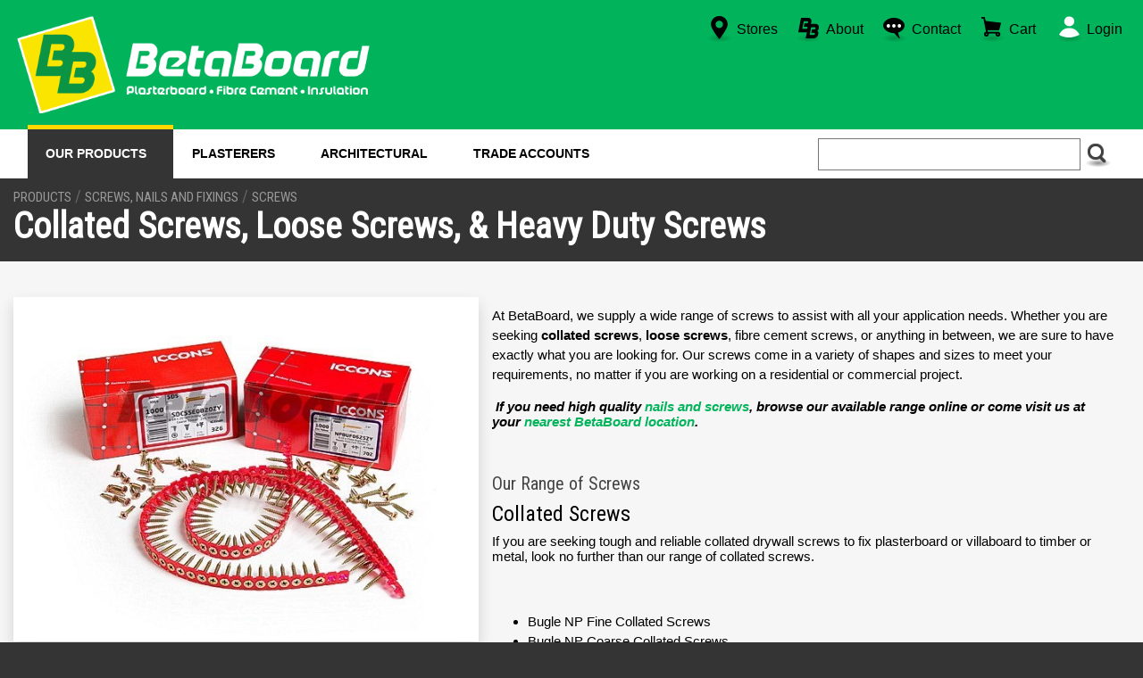

--- FILE ---
content_type: text/html; charset=utf-8
request_url: https://www.betaboard.com.au/products/screws,%20nails%20and%20fixings/screws
body_size: 12037
content:
<!DOCTYPE html PUBLIC "-//W3C//DTD XHTML 1.0 Transitional//EN" "http://www.w3.org/TR/xhtml1/DTD/xhtml1-transitional.dtd">
<html lang="en-au" xmlns="http://www.w3.org/1999/xhtml">
<head>


    <script>
        window.dataLayer = window.dataLayer || [];
        function gtag() { dataLayer.push(arguments); }
        gtag('js', new Date());

        gtag('config', 'UA-41064655-7');
    </script>
    <!-- Google Tag Manager -->
    <script>
        (function (w, d, s, l, i) {
            w[l] = w[l] || []; w[l].push({
                'gtm.start':
                    new Date().getTime(), event: 'gtm.js'
            }); var f = d.getElementsByTagName(s)[0],
                j = d.createElement(s), dl = l != 'dataLayer' ? '&l=' + l : ''; j.async = true; j.src =
                    'https://www.googletagmanager.com/gtm.js?id=' + i + dl; f.parentNode.insertBefore(j, f);
        })(window, document, 'script', 'dataLayer', 'GTM-T48Q68P');</script>
    <!-- End Google Tag Manager -->
    <meta name="yandex-verification" content="3b0abc9a3fb639ab" />








    <meta http-equiv="Content-Type" content="text/html; charset=utf-8" />
    <meta http-equiv="content-language" content="en" />
    <meta name="language" content="English" />
    <meta name="google-site-verification" content="tWLfZ7zKxKfLuw3s5_ZEjxGu7_kGlPEN4bT4oY0NToM" />
    <meta name="viewport" content="width=device-width, initial-scale=1, maximum-scale=1" />
    <meta name="keywords" content="Screws" />
    <meta name="description" content="Browse BetaBoard’s complete range of screws online here. Find collated screws, plasterboard screws, bugle screws, fibre cement screws, hex screws, and more!" />
    <meta name="author" content="Edict Media, www.edictmedia.com" />
    <meta name="creator" content="Edict Media, www.edictmedia.com" />
        <meta name="robots" content="index, follow" />

    <title>All Screws | Collated Screws, Loose Screws &amp; Heavy Duty Screws</title>
    <link rel="canonical" href="https://www.betaboard.com.au/products/screws,%20nails%20and%20fixings/screws" />
    <link href="https://stackpath.bootstrapcdn.com/bootstrap/4.1.1/css/bootstrap.min.css" rel="stylesheet" />
    <link href="/content/userfiles/templates/Default/css/style.css" rel="stylesheet" type="text/css" />
    <link href="/content/userfiles/templates/Default/css/menu.css" rel="stylesheet" type="text/css" />
    <link href="/content/userfiles/templates/Default/css/animate.css" rel="stylesheet" type="text/css" />
    <link href="//netdna.bootstrapcdn.com/font-awesome/4.0.3/css/font-awesome.css" rel="stylesheet" />
    <link href="https://fonts.googleapis.com/css?family=Heebo:900|Lilita+One|Noto+Sans|Open+Sans|Roboto+Condensed|Exo+2:700" rel="stylesheet" />
    <link rel="stylesheet" href="https://use.typekit.net/cuo3mwm.css" />
    <link rel="stylesheet" type="text/css" href="/content/userfiles/templates/Default/css/slick.css" />
    <link rel="stylesheet" type="text/css" href="/content/userfiles/templates/Default/css/slick-theme.css" />
    <link href="/css/kendo-web?v=nn9hTGcWMc0pF_s0cMfa02D7mm2m7OJVRyg7_DqRshU1" rel="stylesheet"/>

    <link rel="icon" href="/content/userfiles/templates/Default/favicon.ico" type="image/x-icon" />
    <link rel="shortcut icon" href="/content/userfiles/templates/Default/images/favicon.png" type="image/x-icon" />
    <!-- For iPhone -->
    <link rel="apple-touch-icon" href="/content/userfiles/templates/Default/images/bb-icon.png" />
    <meta property="og:image" content="http://betaboard.com.au/wp-content/uploads/2015/02/betaboard.png" />
    <meta name="theme-color" content="transparent" />
    

    
    <script src="/bundles/kendo?v=_2vWyNUxHnht-MgWFcFmaRDlx8-JvGC86TbT-OLGAA01"></script>

    <script type="text/javascript" src="/telerik-license.js"></script>
    
    <script type="text/javascript" src="https://cdn.jsdelivr.net/npm/bootstrap@5.3.3/dist/js/bootstrap.min.js"></script>
    <script type="text/javascript" src="/content/userfiles/templates/Default/js/slick.min.js"></script>

    
</head>
<body>
    <!-- Additionally, paste this code immediately after the opening <body> tag -->
    <!-- Google Tag Manager (noscript) -->
    <noscript>
        <iframe src="https://www.googletagmanager.com/ns.html?id=GTM-T48Q68P"
                height="0" width="0" style="display:none;visibility:hidden"></iframe>
    </noscript>
    
<div id="top">


    <div id="top-menu" style="background:#01b45b">
        <div class="container relative">
            
        </div>
    </div>
    <header id="header">
        <div class="container relative">
            <a href="/home" id="logo" style="float:none"><img src="/content/userfiles/templates/Default/images/betaboard-logo2.png" alt="BetaBoard - Plasterboard, Fibre Cement, Insulation" style="width:100%;" /></a>
            <ul class="top-list">
                <li><a href="/stores" style="margin-left:0px;"><span class="web-icon icon-locations"></span><span class="name">Stores</span></a></li>
                <li><a href="/about-us"><span class="web-icon icon-about"></span><span class="name">About</span></a></li>
                <li><a href="/contact"><span class="web-icon icon-contact"></span><span class="name">Contact</span></a></li>

                <li><a href="/cart" class="cartTarget"><span class='web-icon icon-cart'></span><span class="name" style="float:left;margin-right:3px;">Cart</span> </a></li>


                
                    <li><a href="/account/login" class="login-link"><span class="web-icon icon-account"></span><span class="name">Login</span></a></li>
            </ul>
                
            <div class="clearer"></div>

                
        </div>

    </header>

    <div >
        <div class="container relative">
            
        </div>
    </div>

    <div id="nav-container">
        <div class="container relative">
            <div id="menu-container">
                <div class="relative">
                    <a id="menu-toggle" href="#"></a>
                    
                </div>
            </div>
            <div class="container relative">
                <div class="search">
                    <form action="/search" method="get" id="search">

                        <input type="submit" id="search-submit" value="" alt="Search" />
                        <input type="text" name="q" id="search-text" class="k-input" />
                    </form>
                </div>
                <nav id="menu"> <ul Id="main-menu" class=""><li class="active lnk-3"><a href="/products">Our Products</a><ul><li class="lnk-c1"><a href="/products/plasterboard">Plasterboard</a><ul><li class="lnk-c3"><a href="/products/plasterboard/standard walls and ceilings">Standard Walls and Ceilings</a><ul><li class="lnk-c365"><a href="/products/plasterboard/standard walls and ceilings/sheetrock one plasterboard 10mm">SHEETROCK ONE PLASTERBOARD 10mm</a></li><li class="lnk-c21"><a href="/products/plasterboard/standard walls and ceilings/sheetrock one plasterboard 13mm">SHEETROCK ONE PLASTERBOARD 13MM</a></li><li class="lnk-c63"><a href="/products/plasterboard/standard walls and ceilings/sheetrock plus plasterboard 10mm">Sheetrock Plus Plasterboard 10mm</a></li><li class="lnk-c64"><a href="/products/plasterboard/standard walls and ceilings/knauf wetstop plasterboard 13mm">Knauf Wetstop Plasterboard 13mm</a></li></ul></li><li class="lnk-c17"><a href="/products/plasterboard/technical boards">Technical Boards</a><ul><li class="lnk-c65"><a href="/products/plasterboard/technical boards/13mm firestop plasterboard">13mm Firestop Plasterboard</a></li><li class="lnk-c66"><a href="/products/plasterboard/technical boards/16mm firestop plasterboard">16mm Firestop Plasterboard</a></li><li class="lnk-c67"><a href="/products/plasterboard/technical boards/10mm soundstop plasterboard">10mm Soundstop Plasterboard</a></li><li class="lnk-c68"><a href="/products/plasterboard/technical boards/13mm impactstop plasterboard">13mm Impactstop Plasterboard</a></li><li class="lnk-c69"><a href="/products/plasterboard/technical boards/6.5mm flexible plasterboard">6.5mm Flexible Plasterboard</a></li><li class="lnk-c71"><a href="/products/plasterboard/technical boards/16mm fire wetstop">16mm Fire Wetstop</a></li><li class="lnk-c377"><a href="/products/plasterboard/technical boards/13mm multistop one">13mm Multistop One</a></li><li class="lnk-c378"><a href="/products/plasterboard/technical boards/13mm multistop one hi">13mm Multistop One HI</a></li><li class="lnk-c379"><a href="/products/plasterboard/technical boards/16mm multistop one">16mm Multistop One</a></li><li class="lnk-c75"><a href="/products/plasterboard/technical boards/13mm multistop 4 hi">13mm Multistop 4 HI</a></li><li class="lnk-c76"><a href="/products/plasterboard/technical boards/13mm multistop 5">13mm Multistop 5</a></li><li class="lnk-c77"><a href="/products/plasterboard/technical boards/13mm multistop 5 hi">13mm Multistop 5 HI</a></li><li class="lnk-c78"><a href="/products/plasterboard/technical boards/echostop perforated plasterboard">Echostop Perforated Plasterboard</a></li><li class="lnk-c79"><a href="/products/plasterboard/technical boards/25mm shaftliner">25mm Shaftliner</a></li></ul></li><li class="lnk-c18"><a href="/products/plasterboard/partiwall">Partiwall</a><ul><li class="lnk-c80"><a href="/products/plasterboard/partiwall/knauf partiwall">Knauf Partiwall</a></li></ul></li></ul></li><li class="lnk-c367"><a href="/products/stratopanel">Stratopanel</a></li><li class="lnk-c359"><a href="/products/cornice">Cornice</a><ul><li class="lnk-c19"><a href="/products/cornice/standard cove cornice">Standard Cove Cornice</a><ul><li class="lnk-c81"><a href="/products/cornice/standard cove cornice/55mm cornice">55mm Cornice</a></li><li class="lnk-c82"><a href="/products/cornice/standard cove cornice/75mm cornice">75mm Cornice</a></li><li class="lnk-c83"><a href="/products/cornice/standard cove cornice/90mm cornice">90mm Cornice</a></li></ul></li><li class="lnk-c20"><a href="/products/cornice/decorative cornice">Decorative Cornice</a><ul><li class="lnk-c84"><a href="/products/cornice/decorative cornice/classicove cornice">Classicove Cornice</a></li></ul></li></ul></li><li class="lnk-c2"><a href="/products/fibre cement products">Fibre Cement Products</a><ul><li class="lnk-c25"><a href="/products/fibre cement products/external cladding and weatherboards">External Cladding and Weatherboards</a><ul><li class="lnk-c97"><a href="/products/fibre cement products/external cladding and weatherboards/4.5mm hardieflex">4.5mm HardieFlex</a></li><li class="lnk-c98"><a href="/products/fibre cement products/external cladding and weatherboards/6.0mm hardieflex">6.0mm HardieFlex</a></li><li class="lnk-c99"><a href="/products/fibre cement products/external cladding and weatherboards/7.5mm hardietex texture base">7.5mm Hardietex Texture base</a></li><li class="lnk-c100"><a href="/products/fibre cement products/external cladding and weatherboards/8.5mm easylap">8.5mm EasyLap</a></li><li class="lnk-c101"><a href="/products/fibre cement products/external cladding and weatherboards/9.0mm axon cladding">9.0mm Axon Cladding</a></li><li class="lnk-c102"><a href="/products/fibre cement products/external cladding and weatherboards/stria cladding">Stria Cladding</a></li><li class="lnk-c103"><a href="/products/fibre cement products/external cladding and weatherboards/matrix cladding">Matrix Cladding</a></li><li class="lnk-c361"><a href="/products/fibre cement products/external cladding and weatherboards/fine texture cladding">Fine Texture Cladding</a></li><li class="lnk-c372"><a href="/products/fibre cement products/external cladding and weatherboards/brushed concrete cladding">Brushed Concrete Cladding</a></li><li class="lnk-c104"><a href="/products/fibre cement products/external cladding and weatherboards/linea weatherboard">Linea Weatherboard</a></li><li class="lnk-c366"><a href="/products/fibre cement products/external cladding and weatherboards/oblique cladding">Oblique Cladding</a></li><li class="lnk-c105"><a href="/products/fibre cement products/external cladding and weatherboards/primeline weatherboard">Primeline Weatherboard</a></li><li class="lnk-c106"><a href="/products/fibre cement products/external cladding and weatherboards/hardieplank weatherboard">HardiePlank Weatherboard</a></li></ul></li><li class="lnk-c24"><a href="/products/fibre cement products/internal linings">Internal Linings</a><ul><li class="lnk-c90"><a href="/products/fibre cement products/internal linings/6mm villaboard">6mm Villaboard</a></li><li class="lnk-c91"><a href="/products/fibre cement products/internal linings/9mm villaboard">9mm Villaboard</a></li><li class="lnk-c94"><a href="/products/fibre cement products/internal linings/6.0mm versilux">6.0mm Versilux</a></li><li class="lnk-c222"><a href="/products/fibre cement products/internal linings/9.0mm versilux">9.0mm Versilux</a></li><li class="lnk-c95"><a href="/products/fibre cement products/internal linings/7.5mm hardigroove">7.5mm HardiGroove</a></li></ul></li><li class="lnk-c313"><a href="/products/fibre cement products/commercial">Commercial</a><ul><li class="lnk-c109"><a href="/products/fibre cement products/commercial/9mm exotec facade">9mm ExoTec Facade</a></li><li class="lnk-c291"><a href="/products/fibre cement products/commercial/rab board">RAB Board</a></li></ul></li><li class="lnk-c26"><a href="/products/fibre cement products/flooring, decking and underlay">Flooring, Decking and Underlay</a><ul><li class="lnk-c111"><a href="/products/fibre cement products/flooring, decking and underlay/15mm compressed sheet">15mm Compressed Sheet</a></li><li class="lnk-c112"><a href="/products/fibre cement products/flooring, decking and underlay/18mm compressed sheet">18mm Compressed Sheet</a></li><li class="lnk-c113"><a href="/products/fibre cement products/flooring, decking and underlay/24mm compressed sheet">24mm Compressed Sheet</a></li><li class="lnk-c114"><a href="/products/fibre cement products/flooring, decking and underlay/secura flooring">Secura Flooring</a></li><li class="lnk-c115"><a href="/products/fibre cement products/flooring, decking and underlay/secura interior flooring">Secura Interior Flooring</a></li><li class="lnk-c116"><a href="/products/fibre cement products/flooring, decking and underlay/hardiedeck">HardieDeck</a></li><li class="lnk-c117"><a href="/products/fibre cement products/flooring, decking and underlay/ceramic tile underlay">Ceramic Tile Underlay</a></li></ul></li><li class="lnk-c27"><a href="/products/fibre cement products/trims and accessories">Trims and Accessories</a><ul><li class="lnk-c118"><a href="/products/fibre cement products/trims and accessories/james hardie tophats">James Hardie Tophats</a></li><li class="lnk-c119"><a href="/products/fibre cement products/trims and accessories/exotec and matrix  accessories">Exotec and Matrix  Accessories</a></li><li class="lnk-c120"><a href="/products/fibre cement products/trims and accessories/9mm cladding accessories">9mm Cladding Accessories</a></li><li class="lnk-c121"><a href="/products/fibre cement products/trims and accessories/stria accessories">Stria Accessories</a></li><li class="lnk-c122"><a href="/products/fibre cement products/trims and accessories/linea accessories">Linea Accessories</a></li><li class="lnk-c123"><a href="/products/fibre cement products/trims and accessories/hardieplank and primeline accessories">Hardieplank and Primeline Accessories</a></li><li class="lnk-c362"><a href="/products/fibre cement products/trims and accessories/fine texture cladding accessories">Fine Texture Cladding Accessories</a></li><li class="lnk-c374"><a href="/products/fibre cement products/trims and accessories/brushed concrete accessories">Brushed Concrete Accessories</a></li><li class="lnk-c124"><a href="/products/fibre cement products/trims and accessories/scyon axent and cavity trim">Scyon Axent and Cavity Trim</a></li><li class="lnk-c125"><a href="/products/fibre cement products/trims and accessories/hardiedeck accessories">Hardiedeck Accessories</a></li><li class="lnk-c126"><a href="/products/fibre cement products/trims and accessories/other james hardie accessories">Other James Hardie Accessories</a></li></ul></li><li class="lnk-c28"><a href="/products/fibre cement products/thermal products">Thermal Products</a><ul><li class="lnk-c127"><a href="/products/fibre cement products/thermal products/hardiefire insulation">Hardiefire Insulation</a></li><li class="lnk-c128"><a href="/products/fibre cement products/thermal products/weather barrier">Weather Barrier</a></li><li class="lnk-c129"><a href="/products/fibre cement products/thermal products/hardiebreak thermal strip">Hardiebreak Thermal Strip</a></li></ul></li></ul></li><li class="lnk-c380"><a href="/products/firezone party wall system">Firezone Party Wall System</a></li><li class="lnk-c7"><a href="/products/insulation ^2 acoustics">Insulation &amp; Acoustics</a><ul><li class="lnk-c29"><a href="/products/insulation ^2 acoustics/glasswool">Glasswool</a><ul><li class="lnk-c130"><a href="/products/insulation ^2 acoustics/glasswool/fletcher pink batts walls">Fletcher Pink Batts Walls</a></li><li class="lnk-c131"><a href="/products/insulation ^2 acoustics/glasswool/fletcher pink batts ceilings">Fletcher Pink Batts Ceilings</a></li><li class="lnk-c132"><a href="/products/insulation ^2 acoustics/glasswool/fletcher pink partition 11kg">Fletcher Pink Partition 11Kg</a></li><li class="lnk-c133"><a href="/products/insulation ^2 acoustics/glasswool/fletcher pink partition 14kg">Fletcher Pink Partition 14Kg</a></li><li class="lnk-c241"><a href="/products/insulation ^2 acoustics/glasswool/fletcher pink partition 24kg">Fletcher Pink Partition 24Kg</a></li><li class="lnk-c134"><a href="/products/insulation ^2 acoustics/glasswool/fletcher pink partiton other">Fletcher Pink Partiton Other</a></li><li class="lnk-c135"><a href="/products/insulation ^2 acoustics/glasswool/fletcher pink soundbreak">Fletcher Pink Soundbreak</a></li><li class="lnk-c137"><a href="/products/insulation ^2 acoustics/glasswool/building blanket and permastop">Building Blanket and Permastop</a></li><li class="lnk-c244"><a href="/products/insulation ^2 acoustics/glasswool/bradford insulation">Bradford Insulation</a></li><li class="lnk-c136"><a href="/products/insulation ^2 acoustics/glasswool/partywall batts">Partywall Batts</a></li></ul></li><li class="lnk-c30"><a href="/products/insulation ^2 acoustics/polyester">Polyester</a><ul><li class="lnk-c138"><a href="/products/insulation ^2 acoustics/polyester/polyester walls">Polyester Walls</a></li><li class="lnk-c139"><a href="/products/insulation ^2 acoustics/polyester/polyester ceilings">Polyester Ceilings</a></li><li class="lnk-c140"><a href="/products/insulation ^2 acoustics/polyester/polyester sound batts">Polyester Sound Batts</a></li><li class="lnk-c141"><a href="/products/insulation ^2 acoustics/polyester/polyester sound blankets">Polyester Sound Blankets</a></li><li class="lnk-c142"><a href="/products/insulation ^2 acoustics/polyester/partition 11kg blanket">Partition 11Kg Blanket</a></li><li class="lnk-c143"><a href="/products/insulation ^2 acoustics/polyester/partition 14kg blanket">Partition 14Kg Blanket</a></li><li class="lnk-c145"><a href="/products/insulation ^2 acoustics/polyester/baffle">Baffle</a></li></ul></li><li class="lnk-c31"><a href="/products/insulation ^2 acoustics/foil and wall wrap">Foil and Wall Wrap</a><ul><li class="lnk-c146"><a href="/products/insulation ^2 acoustics/foil and wall wrap/foil">Foil</a></li><li class="lnk-c237"><a href="/products/insulation ^2 acoustics/foil and wall wrap/loaded vinyl barrier">Loaded Vinyl Barrier</a></li></ul></li><li class="lnk-c34"><a href="/products/insulation ^2 acoustics/aircell">Aircell</a><ul><li class="lnk-c149"><a href="/products/insulation ^2 acoustics/aircell/kingspan aircell">Kingspan Aircell</a></li><li class="lnk-c236"><a href="/products/insulation ^2 acoustics/aircell/kingspan accessories">Kingspan Accessories</a></li></ul></li><li class="lnk-c148"><a href="/products/insulation ^2 acoustics/kingspan kooltherm">Kingspan Kooltherm</a></li><li class="lnk-c383"><a href="/products/insulation ^2 acoustics/nrg panelwrap">NRG Panelwrap</a></li><li class="lnk-c32"><a href="/products/insulation ^2 acoustics/foilboard">Foilboard</a><ul><li class="lnk-c147"><a href="/products/insulation ^2 acoustics/foilboard/foilboard sheets">FOILBOARD Sheets</a></li><li class="lnk-c235"><a href="/products/insulation ^2 acoustics/foilboard/foilboard accessories">Foilboard Accessories</a></li></ul></li><li class="lnk-c340"><a href="/products/insulation ^2 acoustics/autex acoustics">Autex Acoustics</a><ul><li class="lnk-c344"><a href="/products/insulation ^2 acoustics/autex acoustics/autex ceiling">Autex Ceiling</a></li><li class="lnk-c343"><a href="/products/insulation ^2 acoustics/autex acoustics/autex walls">Autex Walls</a></li><li class="lnk-c342"><a href="/products/insulation ^2 acoustics/autex acoustics/autex quietspace">Autex Quietspace</a></li></ul></li></ul></li><li class="lnk-c288"><a href="/products/easycraft">EasyCraft</a><ul><li class="lnk-c363"><a href="/products/easycraft/silhouette">Silhouette</a></li><li class="lnk-c302"><a href="/products/easycraft/easy vj 100">Easy VJ 100</a></li><li class="lnk-c308"><a href="/products/easycraft/easy vj ultra 100">Easy VJ Ultra 100</a></li><li class="lnk-c303"><a href="/products/easycraft/easy vj 150">Easy VJ 150</a></li><li class="lnk-c371"><a href="/products/easycraft/easy regency 75">Easy Regency 75</a></li><li class="lnk-c304"><a href="/products/easycraft/easy regency 150">Easy Regency 150</a></li><li class="lnk-c310"><a href="/products/easycraft/easy clad semi exterior">Easy Clad Semi Exterior</a></li><li class="lnk-c311"><a href="/products/easycraft/easy wall panel">Easy Wall Panel</a></li><li class="lnk-c312"><a href="/products/easycraft/easy dado rails">Easy Dado Rails</a></li></ul></li><li class="lnk-c5"><a href="/products/ceiling tiles and systems">Ceiling Tiles and Systems</a><ul><li class="lnk-c22"><a href="/products/ceiling tiles and systems/ceiling tiles">Ceiling Tiles</a><ul><li class="lnk-c85"><a href="/products/ceiling tiles and systems/ceiling tiles/plasterboard ceiling tiles">Plasterboard Ceiling Tiles</a></li><li class="lnk-c86"><a href="/products/ceiling tiles and systems/ceiling tiles/usg mineral fibre tiles">USG Mineral Fibre Tiles</a></li><li class="lnk-c87"><a href="/products/ceiling tiles and systems/ceiling tiles/armstrong mineral fibre ceiling tiles">Armstrong Mineral Fibre Ceiling Tiles</a></li></ul></li><li class="lnk-c23"><a href="/products/ceiling tiles and systems/ceiling systems">Ceiling Systems</a><ul><li class="lnk-c265"><a href="/products/ceiling tiles and systems/ceiling systems/rondo duo exposed grid">Rondo Duo Exposed Grid</a></li><li class="lnk-c264"><a href="/products/ceiling tiles and systems/ceiling systems/rondo keylock">Rondo Keylock</a></li><li class="lnk-c254"><a href="/products/ceiling tiles and systems/ceiling systems/rondo xpress drywall grid">Rondo Xpress Drywall Grid</a></li><li class="lnk-c384"><a href="/products/ceiling tiles and systems/ceiling systems/armstrong ceiling grid">Armstrong Ceiling Grid</a></li></ul></li></ul></li><li class="lnk-c15"><a href="/products/steel framing and ceilings">Steel Framing and Ceilings</a><ul><li class="lnk-c49"><a href="/products/steel framing and ceilings/keylock grid, battens, top hats">KEYLOCK Grid, Battens, Top Hats</a><ul><li class="lnk-c199"><a href="/products/steel framing and ceilings/keylock grid, battens, top hats/rondo keylock">Rondo Keylock</a></li><li class="lnk-c200"><a href="/products/steel framing and ceilings/keylock grid, battens, top hats/rondo top hats">Rondo Top Hats</a></li><li class="lnk-c177"><a href="/products/steel framing and ceilings/keylock grid, battens, top hats/rondo cyclonic batten">Rondo Cyclonic Batten</a></li><li class="lnk-c341"><a href="/products/steel framing and ceilings/keylock grid, battens, top hats/betaboard 22mm ceiling batten">Betaboard 22mm Ceiling Batten</a></li></ul></li><li class="lnk-c50"><a href="/products/steel framing and ceilings/duo exposed grid">DUO Exposed Grid</a><ul><li class="lnk-c202"><a href="/products/steel framing and ceilings/duo exposed grid/rondo duo exposed grid">Rondo Duo Exposed Grid</a></li><li class="lnk-c255"><a href="/products/steel framing and ceilings/duo exposed grid/rondo aluminium grid">Rondo Aluminium Grid</a></li></ul></li><li class="lnk-c51"><a href="/products/steel framing and ceilings/0.50 and 0.55 bmt wall framing">0.50 and 0.55 BMT Wall Framing</a><ul><li class="lnk-c203"><a href="/products/steel framing and ceilings/0.50 and 0.55 bmt wall framing/rondo 0.50 and 0.55 stud and track">Rondo 0.50 and 0.55 Stud and Track</a></li><li class="lnk-c207"><a href="/products/steel framing and ceilings/0.50 and 0.55 bmt wall framing/rondo 0.55 quiet stud">Rondo 0.55 Quiet Stud</a></li></ul></li><li class="lnk-c52"><a href="/products/steel framing and ceilings/0.75 bmt and quiet stud">0.75 BMT and QUIET STUD</a><ul><li class="lnk-c208"><a href="/products/steel framing and ceilings/0.75 bmt and quiet stud/rondo 0.75 stud and  track">Rondo 0.75 Stud and  Track</a></li><li class="lnk-c211"><a href="/products/steel framing and ceilings/0.75 bmt and quiet stud/rondo 0.70 and 0.75 nogging track">Rondo 0.70 and 0.75 Nogging Track</a></li><li class="lnk-c287"><a href="/products/steel framing and ceilings/0.75 bmt and quiet stud/rondo 0.75 quiet stud">Rondo 0.75 QUIET STUD</a></li></ul></li><li class="lnk-c53"><a href="/products/steel framing and ceilings/1.15 bmt wall framing">1.15 BMT Wall Framing</a><ul><li class="lnk-c212"><a href="/products/steel framing and ceilings/1.15 bmt wall framing/rondo 1.15 stud and track">Rondo 1.15 Stud and Track</a></li></ul></li><li class="lnk-c54"><a href="/products/steel framing and ceilings/maxi frame">MAXI Frame</a><ul><li class="lnk-c214"><a href="/products/steel framing and ceilings/maxi frame/rondo maxi frame">Rondo MAXI Frame</a></li></ul></li><li class="lnk-c55"><a href="/products/steel framing and ceilings/shaftwall">Shaftwall</a><ul><li class="lnk-c215"><a href="/products/steel framing and ceilings/shaftwall/rondo shaftwall">Rondo Shaftwall</a></li></ul></li><li class="lnk-c56"><a href="/products/steel framing and ceilings/access panels">Access panels</a><ul><li class="lnk-c216"><a href="/products/steel framing and ceilings/access panels/rondo sound rated access panels">Rondo Sound Rated Access Panels</a></li><li class="lnk-c217"><a href="/products/steel framing and ceilings/access panels/metal door access panels">Metal Door Access Panels</a></li><li class="lnk-c332"><a href="/products/steel framing and ceilings/access panels/manhole frames">Manhole Frames</a></li></ul></li><li class="lnk-c57"><a href="/products/steel framing and ceilings/sound isolation and clips">Sound Isolation and Clips</a><ul><li class="lnk-c218"><a href="/products/steel framing and ceilings/sound isolation and clips/rondo acoustic mounts and clips">Rondo Acoustic Mounts and Clips</a></li></ul></li><li class="lnk-c58"><a href="/products/steel framing and ceilings/angles">Angles</a><ul><li class="lnk-c219"><a href="/products/steel framing and ceilings/angles/rondo angles">Rondo Angles</a></li></ul></li><li class="lnk-c59"><a href="/products/steel framing and ceilings/reveal beads, end caps and door jambs">Reveal Beads, End Caps and Door Jambs</a><ul><li class="lnk-c220"><a href="/products/steel framing and ceilings/reveal beads, end caps and door jambs/rondo reveal beads">Rondo Reveal Beads</a></li><li class="lnk-c360"><a href="/products/steel framing and ceilings/reveal beads, end caps and door jambs/rondo end caps">Rondo End Caps</a></li><li class="lnk-c382"><a href="/products/steel framing and ceilings/reveal beads, end caps and door jambs/inspire door jambs">Inspire Door Jambs</a></li></ul></li></ul></li><li class="lnk-c228"><a href="/products/architectural">Architectural</a><ul><li class="lnk-c381"><a href="/products/architectural/inspire door jambs">Inspire Door Jambs</a></li><li class="lnk-c356"><a href="/products/architectural/autex acoustics">Autex Acoustics</a></li><li class="lnk-c375"><a href="/products/architectural/stratopanel">Stratopanel</a></li><li class="lnk-c333"><a href="/products/architectural/prefinished architectural panels">Prefinished Architectural Panels</a><ul><li class="lnk-c347"><a href="/products/architectural/prefinished architectural panels/earth tone">Earth Tone</a></li><li class="lnk-c346"><a href="/products/architectural/prefinished architectural panels/ventura timber effect">Ventura Timber Effect</a></li><li class="lnk-c348"><a href="/products/architectural/prefinished architectural panels/commercial wall">Commercial Wall</a></li><li class="lnk-c349"><a href="/products/architectural/prefinished architectural panels/commercial soffit">Commercial Soffit</a></li><li class="lnk-c350"><a href="/products/architectural/prefinished architectural panels/residesign">Residesign</a></li><li class="lnk-c351"><a href="/products/architectural/prefinished architectural panels/secura panel">Secura Panel</a></li><li class="lnk-c352"><a href="/products/architectural/prefinished architectural panels/wet area">Wet Area</a></li><li class="lnk-c353"><a href="/products/architectural/prefinished architectural panels/mantle hearth">Mantle Hearth</a></li><li class="lnk-c354"><a href="/products/architectural/prefinished architectural panels/firmwood aluminium">Firmwood Aluminium</a></li></ul></li><li class="lnk-c322"><a href="/products/architectural/ezy jamb door frames">Ezy Jamb Door Frames</a><ul><li class="lnk-c323"><a href="/products/architectural/ezy jamb door frames/ezy jamb 106-116mm walls">Ezy Jamb 106-116mm Walls</a></li><li class="lnk-c325"><a href="/products/architectural/ezy jamb door frames/ezy jamb 110-120mm walls">Ezy Jamb 110-120mm Walls</a></li><li class="lnk-c324"><a href="/products/architectural/ezy jamb door frames/ezy jamb 81-91mm walls">Ezy Jamb 81-91mm Walls</a></li><li class="lnk-c326"><a href="/products/architectural/ezy jamb door frames/ezy jamb 85-95mm walls">Ezy Jamb 85-95mm Walls</a></li></ul></li></ul></li><li class="lnk-c8"><a href="/products/compounds and adhesives">Compounds and Adhesives</a><ul><li class="lnk-c35"><a href="/products/compounds and adhesives/compounds">Compounds</a><ul><li class="lnk-c150"><a href="/products/compounds and adhesives/compounds/basecoat">Basecoat</a></li><li class="lnk-c154"><a href="/products/compounds and adhesives/compounds/all purpose and toppings">All Purpose and Toppings</a></li><li class="lnk-c159"><a href="/products/compounds and adhesives/compounds/knauf plaster products">Knauf Plaster Products</a></li><li class="lnk-c166"><a href="/products/compounds and adhesives/compounds/wet area plasters">Wet Area Plasters</a></li></ul></li><li class="lnk-c36"><a href="/products/compounds and adhesives/adhesives">Adhesives</a><ul><li class="lnk-c161"><a href="/products/compounds and adhesives/adhesives/cornice cement ^2 adhesives">Cornice Cement &amp; Adhesives</a></li><li class="lnk-c162"><a href="/products/compounds and adhesives/adhesives/stud adhesive">Stud Adhesive</a></li></ul></li><li class="lnk-c37"><a href="/products/compounds and adhesives/sealants and gap fillers">Sealants and Gap Fillers</a><ul><li class="lnk-c165"><a href="/products/compounds and adhesives/sealants and gap fillers/adhesives, sealants and gap fillers">Adhesives, Sealants and Gap Fillers</a></li><li class="lnk-c167"><a href="/products/compounds and adhesives/sealants and gap fillers/other compounds">Other Compounds</a></li></ul></li></ul></li><li class="lnk-c9"><a href="/products/plastering accessories">Plastering Accessories</a><ul><li class="lnk-c38"><a href="/products/plastering accessories/joint tapes">Joint Tapes</a><ul><li class="lnk-c168"><a href="/products/plastering accessories/joint tapes/paper and fibreglass tape">Paper and Fibreglass Tape</a></li><li class="lnk-c246"><a href="/products/plastering accessories/joint tapes/other tapes">Other Tapes</a></li></ul></li><li class="lnk-c41"><a href="/products/plastering accessories/metal plastering beads">Metal Plastering Beads</a><ul><li class="lnk-c172"><a href="/products/plastering accessories/metal plastering beads/rondo ext and int setting beads">Rondo Ext and Int Setting Beads</a></li><li class="lnk-c173"><a href="/products/plastering accessories/metal plastering beads/rondo case and setting beads">Rondo Case and Setting Beads</a></li><li class="lnk-c174"><a href="/products/plastering accessories/metal plastering beads/rondo reveal beads">Rondo Reveal Beads</a></li><li class="lnk-c175"><a href="/products/plastering accessories/metal plastering beads/rondo inspire end caps">Rondo Inspire End Caps</a></li><li class="lnk-c176"><a href="/products/plastering accessories/metal plastering beads/rondo angles">Rondo Angles</a></li></ul></li><li class="lnk-c39"><a href="/products/plastering accessories/pvc plastering beads">PVC Plastering Beads</a><ul><li class="lnk-c169"><a href="/products/plastering accessories/pvc plastering beads/trimtex pvc angles">Trimtex PVC Angles</a></li><li class="lnk-c247"><a href="/products/plastering accessories/pvc plastering beads/miscellaneous pvc angles">Miscellaneous PVC Angles</a></li><li class="lnk-c170"><a href="/products/plastering accessories/pvc plastering beads/manhole frames">Manhole Frames</a></li></ul></li><li class="lnk-c40"><a href="/products/plastering accessories/pvc corner beads">PVC Corner Beads</a><ul><li class="lnk-c171"><a href="/products/plastering accessories/pvc corner beads/pvc casing, divisional and corners">PVC Casing, Divisional and Corners</a></li></ul></li><li class="lnk-c248"><a href="/products/plastering accessories/floor protection products">Floor Protection Products</a></li></ul></li><li class="lnk-c10"><a href="/products/screws, nails and fixings">Screws, Nails and Fixings</a><ul><li class="lnk-c44"><a href="/products/screws, nails and fixings/screws">Screws</a><ul><li class="lnk-c188"><a href="/products/screws, nails and fixings/screws/screws bugle np fine collated">Screws Bugle NP Fine Collated</a></li><li class="lnk-c189"><a href="/products/screws, nails and fixings/screws/screws bugle np coarse collated">Screws Bugle NP Coarse Collated</a></li><li class="lnk-c190"><a href="/products/screws, nails and fixings/screws/screws bugle drill pt collated">Screws Bugle Drill Pt Collated</a></li><li class="lnk-c191"><a href="/products/screws, nails and fixings/screws/screws villa collated">Screws Villa Collated</a></li><li class="lnk-c252"><a href="/products/screws, nails and fixings/screws/other collated screws">Other Collated Screws</a></li><li class="lnk-c181"><a href="/products/screws, nails and fixings/screws/screws bugle np loose">Screws Bugle NP Loose</a></li><li class="lnk-c182"><a href="/products/screws, nails and fixings/screws/screws bugle drill pt loose">Screws Bugle Drill Pt Loose</a></li><li class="lnk-c183"><a href="/products/screws, nails and fixings/screws/screws button head">Screws Button Head</a></li><li class="lnk-c184"><a href="/products/screws, nails and fixings/screws/screws villaboard loose">Screws Villaboard Loose</a></li><li class="lnk-c185"><a href="/products/screws, nails and fixings/screws/flat head, pancake head">Flat Head, Pancake Head</a></li><li class="lnk-c186"><a href="/products/screws, nails and fixings/screws/chipboard screws">Chipboard Screws</a></li><li class="lnk-c187"><a href="/products/screws, nails and fixings/screws/hex head screws">Hex Head Screws</a></li><li class="lnk-c251"><a href="/products/screws, nails and fixings/screws/other loose screws">Other Loose Screws</a></li><li class="lnk-c250"><a href="/products/screws, nails and fixings/screws/screws csk">Screws CSK</a></li></ul></li><li class="lnk-c43"><a href="/products/screws, nails and fixings/nails">Nails</a><ul><li class="lnk-c180"><a href="/products/screws, nails and fixings/nails/clouts and nails">Clouts and Nails</a></li><li class="lnk-c221"><a href="/products/screws, nails and fixings/nails/staples">Staples</a></li></ul></li><li class="lnk-c45"><a href="/products/screws, nails and fixings/anchors">Anchors</a><ul><li class="lnk-c193"><a href="/products/screws, nails and fixings/anchors/commercial fixings">Commercial Fixings</a></li><li class="lnk-c194"><a href="/products/screws, nails and fixings/anchors/gas tool pins and fuel">Gas Tool Pins and Fuel</a></li><li class="lnk-c192"><a href="/products/screws, nails and fixings/anchors/nylon anchors">Nylon Anchors</a></li></ul></li></ul></li><li class="lnk-c14"><a href="/products/sanding">Sanding</a><ul><li class="lnk-c321"><a href="/products/sanding/power sanding equipment">Power Sanding Equipment</a></li><li class="lnk-c197"><a href="/products/sanding/sanding pads">Sanding Pads</a></li><li class="lnk-c46"><a href="/products/sanding/sanding blocks and sandpaper">Sanding Blocks and Sandpaper</a><ul><li class="lnk-c195"><a href="/products/sanding/sanding blocks and sandpaper/sanding block">Sanding Block</a></li><li class="lnk-c47"><a href="/products/sanding/sanding blocks and sandpaper/sandpaper">Sandpaper</a><ul><li class="lnk-c196"><a href="/products/sanding/sanding blocks and sandpaper/sandpaper/sandpaper and sandmesh">Sandpaper and Sandmesh</a></li></ul></li></ul></li></ul></li><li class="lnk-c16"><a href="/products/tools">Tools</a><ul><li class="lnk-c60"><a href="/products/tools/automatic tools">Automatic tools</a></li><li class="lnk-c62"><a href="/products/tools/power tools">Power Tools</a></li><li class="lnk-c376"><a href="/products/tools/gas tools pins and fuel">Gas Tools Pins and Fuel</a></li><li class="lnk-c61"><a href="/products/tools/hand tools">Hand Tools</a><ul><li class="lnk-c267"><a href="/products/tools/hand tools/joint knives and corner tools">Joint Knives and Corner Tools</a></li><li class="lnk-c270"><a href="/products/tools/hand tools/saws, snips and shears">Saws, Snips and Shears</a></li><li class="lnk-c269"><a href="/products/tools/hand tools/taping knives">Taping Knives</a></li><li class="lnk-c268"><a href="/products/tools/hand tools/trowels">Trowels</a></li><li class="lnk-c271"><a href="/products/tools/hand tools/cutting knives and blades">Cutting Knives and Blades</a></li><li class="lnk-c272"><a href="/products/tools/hand tools/staple guns">Staple Guns</a></li><li class="lnk-c273"><a href="/products/tools/hand tools/hand sanding">Hand Sanding</a></li><li class="lnk-c274"><a href="/products/tools/hand tools/hawks">Hawks</a></li><li class="lnk-c275"><a href="/products/tools/hand tools/drills and driver bits">Drills and Driver Bits</a></li><li class="lnk-c276"><a href="/products/tools/hand tools/hammers">Hammers</a></li><li class="lnk-c278"><a href="/products/tools/hand tools/tee squares">Tee Squares</a></li><li class="lnk-c277"><a href="/products/tools/hand tools/measuring and marking">Measuring and Marking</a></li><li class="lnk-c279"><a href="/products/tools/hand tools/tool belts">Tool Belts</a></li><li class="lnk-c280"><a href="/products/tools/hand tools/mixing paddles">Mixing Paddles</a></li><li class="lnk-c283"><a href="/products/tools/hand tools/crimping tools">Crimping Tools</a></li><li class="lnk-c284"><a href="/products/tools/hand tools/stilts">Stilts</a></li><li class="lnk-c281"><a href="/products/tools/hand tools/safety">Safety</a></li><li class="lnk-c282"><a href="/products/tools/hand tools/miscellaneous">Miscellaneous</a></li></ul></li><li class="lnk-c256"><a href="/products/tools/site gear">Site Gear</a></li><li class="lnk-c258"><a href="/products/tools/spare parts">Spare Parts</a></li></ul></li><li class="lnk-c316"><a href="/products/bulk buy specials">Bulk Buy Specials</a><ul><li class="lnk-c318"><a href="/products/bulk buy specials/metal plaster beads">Metal Plaster Beads</a></li><li class="lnk-c319"><a href="/products/bulk buy specials/trimtex plaster beads">TrimTex Plaster Beads</a></li><li class="lnk-c320"><a href="/products/bulk buy specials/bulk compounds and adhesives">Bulk Compounds and Adhesives</a></li></ul></li><li class="lnk-c230"><a href="/products/plywood and structaflor">Plywood and Structaflor</a></li></ul></li><li class="lnk-49"><a href="/products/compounds%20and%20adhesives">Plasterers</a><ul><li class="lnk-70"><a href="/products/compounds%20and%20adhesives/bulk%20buy%20specials">Bulk Buy Specials</a></li><li class="lnk-50"><a href="/products/compounds%20and%20adhesives/products/compounds%20and%20adhesives/compounds">Compounds</a></li><li class="lnk-51"><a href="/products/compounds%20and%20adhesives/products/compounds%20and%20adhesives/adhesives">Adhesives </a></li><li class="lnk-52"><a href="/products/compounds%20and%20adhesives/compounds%20and%20adhesives/sealants%20and%20gap%20fillers">Sealants &amp; gap fillers</a></li><li class="lnk-53"><a href="/products/compounds%20and%20adhesives/products/plastering%20accessories/joint%20tapes">Joint Tapes</a></li><li class="lnk-54"><a href="/products/compounds%20and%20adhesives/products/plastering%20accessories/metal%20plastering%20beads">Metal Plastering Beads</a></li><li class="lnk-55"><a href="/products/compounds%20and%20adhesives/products/plastering%20accessories/metal%20casing%20beads">Metal Casing Beads</a></li><li class="lnk-57"><a href="/products/compounds%20and%20adhesives/products/plastering%20accessories/pvc%20corner%20beads">PVC Corner Beads</a></li><li class="lnk-56"><a href="/products/compounds%20and%20adhesives/products/plastering%20accessories/pvc%20plastering%20beads">PVC Plastering Beads</a></li><li class="lnk-59"><a href="/products/compounds%20and%20adhesives/products/screws,%20nails%20and%20fixings/screws">Screws</a></li><li class="lnk-60"><a href="/products/compounds%20and%20adhesives/products/screws,%20nails%20and%20fixings/nails">Nails</a></li><li class="lnk-61"><a href="/products/compounds%20and%20adhesives/products/screws,%20nails%20and%20fixings/anchors">Anchors</a></li><li class="lnk-62"><a href="/products/compounds%20and%20adhesives/products/sanding/power%20sanding%20equipment">Power Sanding Equipment</a></li><li class="lnk-63"><a href="/products/compounds%20and%20adhesives/products/sanding/sanding%20pads">Sanding Pads</a></li><li class="lnk-64"><a href="/products/compounds%20and%20adhesives/products/sanding/sanding%20blocks%20and%20sandpaper">Sanding Blocks &amp; Sandpaper</a></li><li class="lnk-65"><a href="/products/compounds%20and%20adhesives/products/tools/automatic%20tools">Automatic Tools</a></li><li class="lnk-66"><a href="/products/compounds%20and%20adhesives/products/tools/power%20tools">Power Tools</a></li><li class="lnk-67"><a href="/products/compounds%20and%20adhesives/products/tools/hand%20tools">Hand Tools</a></li><li class="lnk-68"><a href="/products/compounds%20and%20adhesives/products/tools/site%20gear">Site Gear</a></li><li class="lnk-69"><a href="/products/compounds%20and%20adhesives/products/tools/spare%20parts">Spare Parts</a></li><li class="lnk-58"><a href="/products/products/plastering%20accessories/floor%20protection%20products">Floor Protection</a></li></ul></li><li class="lnk-25"><a href="/products/architectural">Architectural</a><ul><li class="lnk-83"><a href="/products/architectural/inspire door jambs">Inspire Door Jambs</a></li><li class="lnk-44"><a href="/products/easycraft">Easycraft</a></li><li class="lnk-80"><a href="/products/architectural/stratopanel">Stratopanel</a></li><li class="lnk-72"><a href="/products/architectural/products/architectural/autex acoustics">Autex Acoustics</a></li><li class="lnk-48"><a href="/products/architectural/prefinished%20architectural%20panels">Prefinished Panels</a></li></ul></li><li class="lnk-20"><a href="/trade-accounts">Trade Accounts</a></li></ul></nav>

            </div>
        </div>
    </div>
</div>


    
    <div class="contents">

        
<input name="__RequestVerificationToken" type="hidden" value="6zEhK346W-OuMYUu3vvGdgycethypUmNd-lzt7lnqUQXk9sNA39olHCwwXnqiJhLUFp5AtvzYwDNSm0A7NuL0-y2Q-v2aOB8eW05UP14qyQ1" />
<script>
    $(document).ready(function () {
        var token = $('input[name="__RequestVerificationToken"]');
        $("form").each(function () {
            if ($(this).attr("id") != "search") {
                if ($(this).find('input[name="__RequestVerificationToken"]').length === 0) {
                    //$('input[name="__RequestVerificationToken"]').appendTo('form')
                    $(this).append(token.clone());
                }
            }
        })   
    });
</script>    
<div class="bcDiv">
    
        <div class="container relative ">
            <div class="bread" style="clear:both"><a href='/products'>products</a> / <a href='/products/screws, nails and fixings'>screws, nails and fixings</a> / <a href='/products/screws, nails and fixings/screws'>screws</a></div>
            <h1>Collated Screws, Loose Screws, &amp; Heavy Duty Screws </h1>
            
        </div>
    
</div>
<div class="firstDiv">
    <div class="container relative ">
        <div class="col-md-12 clearPadd">
            <div class="row" style="padding:0px">
                <div class="col-md-5 col-gal" style="padding:0px">
                    
                            <div class="shadow gallery"><img id="main-img" src="/content/userfiles/images/products/Screws/SCREWSBWM.jpg?w=580&h=430&mode=crop&bgcolor=ffffff&scale=both" alt="/content/userfiles/images/products/Screws/SCREWSBWM.jpg" /></div>

                </div>
                <div class="col-md-7 col-details" style="color:#fff">
                        <div class="row styleRow">
                            <div class="tab active  col-md-12">
                                <div class="show-more">
                                    <p>At BetaBoard, we supply a wide range of screws to assist with all your application needs. Whether you are seeking <strong>collated screws</strong>,&nbsp;<strong>loose screws</strong>, fibre cement screws, or anything in between, we are sure to have exactly what you are looking for. Our screws come in a variety of shapes and sizes to meet your requirements, no matter if you are working on a residential or commercial project.</p><p style="line-height:normal;">&nbsp;<strong><em>If you need high quality </em></strong><span lang="EN"><a href="https://www.betaboard.com.au/products/screws,%20nails%20and%20fixings"><strong><em><span lang="EN-AU">nails and screws</span></em></strong></a></span><strong><em>, browse our available range online or come visit us at your </em></strong><span lang="EN"><a href="https://www.betaboard.com.au/Stores"><strong><em><span lang="EN-AU">nearest BetaBoard location</span></em></strong></a></span><strong><em>.</em></strong></p><p style="line-height:normal;"><strong><em>&nbsp;</em></strong></p><h3 style="line-height:normal;">Our Range of Screws</h3><h4>Collated Screws</h4><p style="line-height:normal;">If you are seeking tough and reliable collated drywall screws to fix plasterboard or villaboard to timber or metal, look no further than our range of collated screws.</p><p>&nbsp;</p><ul><li>Bugle NP Fine Collated Screws</li><li>Bugle NP Coarse Collated Screws</li><li>Bugle Drill PT Collated Screws</li><li>Villa Collated Screws</li><li>Other Collated Screws</li></ul><h4>&nbsp;</h4><h4>Loose Screws</h4><p style="line-height:normal;">Perfect for fixing boards to timber and metal, these screws are available in a range of gauges to suit your needs.</p><p style="line-height:normal;">&nbsp;Bugle NP Loose Screws</p><ul><li>Bugle Drill PT Loose Screws</li><li>Villaboard Loose Screws</li><li>Other Loose Screws</li></ul><h4 style="line-height:normal;">&nbsp;</h4><h4 style="line-height:normal;">Speciality Screws</h4><p style="line-height:normal;">Whether you need fibre cement screws or collated drywall screws, we stock a range of speciality screws to fit all applications.</p><ul><li><span style="font-family:'Arial',sans-serif;">Button Head Screws</span></li><li><span style="font-family:'Arial',sans-serif;">Villaboard Screws</span></li><li><span style="font-family:'Arial',sans-serif;">Flat Head/Pancake Head Screws</span></li><li><span style="font-family:'Arial',sans-serif;">Chipboard Screws</span></li></ul><h4>&nbsp;</h4><h4>Heavy Duty Screws</h4><p style="line-height:normal;">If your project requires something stronger than a traditional screw, our range of heavy duty screws are the perfect choice.</p><ul><li><span style="font-family:'Arial',sans-serif;">Hex Head Screws</span></li><li><span style="font-family:'Arial',sans-serif;">CSK Screws</span></li><li><span style="font-family:'Arial',sans-serif;">Drill Point Screws (Collated or Loose)</span></li></ul><h2 style="line-height:normal;">&nbsp;</h2><h2 style="line-height:normal;">Shop with BetaBoard Today!</h2><strong><em><span style="font-size:11.0pt;line-height:115%;font-family:'Arial',sans-serif;">Whether you are searching for fibre cement screws&nbsp;<span style="background:yellow;"></span>or </span></em></strong><span lang="EN" style="font-size:11.0pt;line-height:115%;font-family:'Arial',sans-serif;"><a href="https://www.betaboard.com.au/home"><strong><em><span lang="EN-AU">plasterboard</span></em></strong></a>&nbsp;</span><strong><em><span style="font-size:11.0pt;line-height:115%;font-family:'Arial',sans-serif;">supplies, our massive range of products is sure to have what you need. Browse for yourself at your </span></em></strong><span lang="EN" style="font-size:11.0pt;line-height:115%;font-family:'Arial',sans-serif;"><a href="https://www.betaboard.com.au/Stores"><strong><em><span lang="EN-AU">nearest location</span></em></strong></a>&nbsp;</span><strong><em><span style="font-size:11.0pt;line-height:115%;font-family:'Arial',sans-serif;">or </span></em></strong><span lang="EN" style="font-size:11.0pt;line-height:115%;font-family:'Arial',sans-serif;"><a href="https://www.betaboard.com.au/contact"><strong><em><span lang="EN-AU">get in touch online</span></em></strong></a></span><strong><em><span lang="EN" style="font-size:11.0pt;line-height:115%;font-family:'Arial',sans-serif;">&nbsp;</span><span style="font-size:11.0pt;line-height:115%;font-family:'Arial',sans-serif;">if you would like to make an enquiry.</span></em></strong>

                                </div>
                                <a class="show-more-a" href="#">Read More...</a>
                            </div>
                        </div>
                </div>


            </div>


        </div>
    </div>
</div>

<div class="secondDiv center" style="padding:10px 0px;">
    <div class="container">
        <div class="row">

                <div class="col-lg-4 col-md-6 col-sm-6 col-xs-12" style="margin-bottom:20px;">
                    <div class="product shadow zoom">
                        <a href="/products/screws, nails and fixings/screws/screws bugle np fine collated" title="Screws Bugle NP Fine Collated" alt="Screws Bugle NP Fine Collated"><img src="/content/userfiles/images/products/Screws/COLLATEDNPWM.jpg?w=330&h=245&mode=crop&bgcolor=ffffff&scale=both" alt="screws bugle np fine collated" style="width:100%" /></a>
                        <a href="/products/screws, nails and fixings/screws/screws bugle np fine collated" title="Screws Bugle NP Fine Collated" alt="Screws Bugle NP Fine Collated" class="pName">Screws Bugle NP Fine Collated</a>
                        
                    </div>
                </div>
                <div class="col-lg-4 col-md-6 col-sm-6 col-xs-12" style="margin-bottom:20px;">
                    <div class="product shadow zoom">
                        <a href="/products/screws, nails and fixings/screws/screws bugle np coarse collated" title="Screws Bugle NP Coarse Collated" alt="Screws Bugle NP Coarse Collated"><img src="/content/userfiles/images/products/Screws/COLLCRSZ1.jpg?w=330&h=245&mode=crop&bgcolor=ffffff&scale=both" alt="screws bugle np coarse collated" style="width:100%" /></a>
                        <a href="/products/screws, nails and fixings/screws/screws bugle np coarse collated" title="Screws Bugle NP Coarse Collated" alt="Screws Bugle NP Coarse Collated" class="pName">Screws Bugle NP Coarse Collated</a>
                        
                    </div>
                </div>
                <div class="col-lg-4 col-md-6 col-sm-6 col-xs-12" style="margin-bottom:20px;">
                    <div class="product shadow zoom">
                        <a href="/products/screws, nails and fixings/screws/screws bugle drill pt collated" title="Screws Bugle Drill Pt Collated" alt="Screws Bugle Drill Pt Collated"><img src="/content/userfiles/images/products/Screws/COLLDPZ1.jpg?w=330&h=245&mode=crop&bgcolor=ffffff&scale=both" alt="screws bugle drill pt collated" style="width:100%" /></a>
                        <a href="/products/screws, nails and fixings/screws/screws bugle drill pt collated" title="Screws Bugle Drill Pt Collated" alt="Screws Bugle Drill Pt Collated" class="pName">Screws Bugle Drill Pt Collated</a>
                        
                    </div>
                </div>
                <div class="col-lg-4 col-md-6 col-sm-6 col-xs-12" style="margin-bottom:20px;">
                    <div class="product shadow zoom">
                        <a href="/products/screws, nails and fixings/screws/screws villa collated" title="Screws Villa Collated" alt="Screws Villa Collated"><img src="/content/userfiles/images/products/Screws/COLLVILLZ1.jpg?w=330&h=245&mode=crop&bgcolor=ffffff&scale=both" alt="screws villa collated" style="width:100%" /></a>
                        <a href="/products/screws, nails and fixings/screws/screws villa collated" title="Screws Villa Collated" alt="Screws Villa Collated" class="pName">Screws Villa Collated</a>
                        
                    </div>
                </div>
                <div class="col-lg-4 col-md-6 col-sm-6 col-xs-12" style="margin-bottom:20px;">
                    <div class="product shadow zoom">
                        <a href="/products/screws, nails and fixings/screws/other collated screws" title="Other Collated Screws" alt="Other Collated Screws"><img src="/content/userfiles/images/products/Screws/SPHDPCOLLZ1.jpg?w=330&h=245&mode=crop&bgcolor=ffffff&scale=both" alt="other collated screws" style="width:100%" /></a>
                        <a href="/products/screws, nails and fixings/screws/other collated screws" title="Other Collated Screws" alt="Other Collated Screws" class="pName">Other Collated Screws</a>
                        
                    </div>
                </div>
                <div class="col-lg-4 col-md-6 col-sm-6 col-xs-12" style="margin-bottom:20px;">
                    <div class="product shadow zoom">
                        <a href="/products/screws, nails and fixings/screws/screws bugle np loose" title="Screws Bugle NP Loose" alt="Screws Bugle NP Loose"><img src="/content/userfiles/images/products/Screws/BUGLELOOSENPZ1.jpg?w=330&h=245&mode=crop&bgcolor=ffffff&scale=both" alt="screws bugle np loose" style="width:100%" /></a>
                        <a href="/products/screws, nails and fixings/screws/screws bugle np loose" title="Screws Bugle NP Loose" alt="Screws Bugle NP Loose" class="pName">Screws Bugle NP Loose</a>
                        
                    </div>
                </div>
                <div class="col-lg-4 col-md-6 col-sm-6 col-xs-12" style="margin-bottom:20px;">
                    <div class="product shadow zoom">
                        <a href="/products/screws, nails and fixings/screws/screws bugle drill pt loose" title="Screws Bugle Drill Pt Loose" alt="Screws Bugle Drill Pt Loose"><img src="/content/userfiles/images/products/Screws/BUGLELOOSEDPZ1.jpg?w=330&h=245&mode=crop&bgcolor=ffffff&scale=both" alt="screws bugle drill pt loose" style="width:100%" /></a>
                        <a href="/products/screws, nails and fixings/screws/screws bugle drill pt loose" title="Screws Bugle Drill Pt Loose" alt="Screws Bugle Drill Pt Loose" class="pName">Screws Bugle Drill Pt Loose</a>
                        
                    </div>
                </div>
                <div class="col-lg-4 col-md-6 col-sm-6 col-xs-12" style="margin-bottom:20px;">
                    <div class="product shadow zoom">
                        <a href="/products/screws, nails and fixings/screws/screws button head" title="Screws Button Head" alt="Screws Button Head"><img src="/content/userfiles/images/products/Screws/BUTTLOOSEZ1.jpg?w=330&h=245&mode=crop&bgcolor=ffffff&scale=both" alt="screws button head" style="width:100%" /></a>
                        <a href="/products/screws, nails and fixings/screws/screws button head" title="Screws Button Head" alt="Screws Button Head" class="pName">Screws Button Head</a>
                        
                    </div>
                </div>
                <div class="col-lg-4 col-md-6 col-sm-6 col-xs-12" style="margin-bottom:20px;">
                    <div class="product shadow zoom">
                        <a href="/products/screws, nails and fixings/screws/screws villaboard loose" title="Screws Villaboard Loose" alt="Screws Villaboard Loose"><img src="/content/userfiles/images/products/Screws/VILLALOOSEZ1.jpg?w=330&h=245&mode=crop&bgcolor=ffffff&scale=both" alt="screws villaboard loose" style="width:100%" /></a>
                        <a href="/products/screws, nails and fixings/screws/screws villaboard loose" title="Screws Villaboard Loose" alt="Screws Villaboard Loose" class="pName">Screws Villaboard Loose</a>
                        
                    </div>
                </div>
                <div class="col-lg-4 col-md-6 col-sm-6 col-xs-12" style="margin-bottom:20px;">
                    <div class="product shadow zoom">
                        <a href="/products/screws, nails and fixings/screws/flat head, pancake head" title="Flat Head, Pancake Head" alt="Flat Head, Pancake Head"><img src="/content/userfiles/images/products/Screws/SBHDPZ1.jpg?w=330&h=245&mode=crop&bgcolor=ffffff&scale=both" alt="flat head, pancake head" style="width:100%" /></a>
                        <a href="/products/screws, nails and fixings/screws/flat head, pancake head" title="Flat Head, Pancake Head" alt="Flat Head, Pancake Head" class="pName">Flat Head, Pancake Head</a>
                        
                    </div>
                </div>
                <div class="col-lg-4 col-md-6 col-sm-6 col-xs-12" style="margin-bottom:20px;">
                    <div class="product shadow zoom">
                        <a href="/products/screws, nails and fixings/screws/chipboard screws" title="Chipboard Screws" alt="Chipboard Screws"><img src="/content/userfiles/images/products/Screws/CBSCREWZ1.jpg?w=330&h=245&mode=crop&bgcolor=ffffff&scale=both" alt="chipboard screws" style="width:100%" /></a>
                        <a href="/products/screws, nails and fixings/screws/chipboard screws" title="Chipboard Screws" alt="Chipboard Screws" class="pName">Chipboard Screws</a>
                        
                    </div>
                </div>
                <div class="col-lg-4 col-md-6 col-sm-6 col-xs-12" style="margin-bottom:20px;">
                    <div class="product shadow zoom">
                        <a href="/products/screws, nails and fixings/screws/hex head screws" title="Hex Head Screws" alt="Hex Head Screws"><img src="/content/userfiles/images/products/Screws/HEXHEADZ1.jpg?w=330&h=245&mode=crop&bgcolor=ffffff&scale=both" alt="hex head screws" style="width:100%" /></a>
                        <a href="/products/screws, nails and fixings/screws/hex head screws" title="Hex Head Screws" alt="Hex Head Screws" class="pName">Hex Head Screws</a>
                        
                    </div>
                </div>
                <div class="col-lg-4 col-md-6 col-sm-6 col-xs-12" style="margin-bottom:20px;">
                    <div class="product shadow zoom">
                        <a href="/products/screws, nails and fixings/screws/other loose screws" title="Other Loose Screws" alt="Other Loose Screws"><img src="/content/userfiles/images/products/Screws/LAMSCREWZ1.jpg?w=330&h=245&mode=crop&bgcolor=ffffff&scale=both" alt="other loose screws" style="width:100%" /></a>
                        <a href="/products/screws, nails and fixings/screws/other loose screws" title="Other Loose Screws" alt="Other Loose Screws" class="pName">Other Loose Screws</a>
                        
                    </div>
                </div>
                <div class="col-lg-4 col-md-6 col-sm-6 col-xs-12" style="margin-bottom:20px;">
                    <div class="product shadow zoom">
                        <a href="/products/screws, nails and fixings/screws/screws csk" title="Screws CSK" alt="Screws CSK"><img src="/content/userfiles/images/products/Screws/CSKSCREWZ1.jpg?w=330&h=245&mode=crop&bgcolor=ffffff&scale=both" alt="screws csk" style="width:100%" /></a>
                        <a href="/products/screws, nails and fixings/screws/screws csk" title="Screws CSK" alt="Screws CSK" class="pName">Screws CSK</a>
                        
                    </div>
                </div>
        </div>
    </div>


</div>
<script type="text/javascript">
    $(document).ready(function () {
        var viewportWidth = $(window).width();
        var maxReadmoreHeight = viewportWidth < 640 ? 200 : viewportWidth < 800 ? 250 : viewportWidth < 1000 ? 300 : 380;

        $(".show-more").each(function (e) {

            var button = $(this).parent().find(".show-more-a")
            if ($(this).innerHeight() > maxReadmoreHeight) {
                $(this).css({ "overflow": "hidden", "max-height": maxReadmoreHeight + "px" });
            } else {
                button.hide();
            }
        })
        $(".show-more-a").click(function (e) {
            $(this).parent().find(".show-more").css({ "overflow": "visible", "max-height": "" });
            $(this).hide();
        })
        //hide gallery        
        if (viewportWidth < 640) {
            $(".col-gal").hide();
            $(".col-details").removeClass("col-md-7");
        } else {
            $(".gal-prod").slick({
                dots: true,
                infinite: true,
                speed: 300,
                slidesToShow: 5,
                slidesToScroll: 1,
                autoplay: false,
                autoplaySpeed: 2000,
                responsive: [
                    {
                        breakpoint: 1024,
                        settings: {
                            slidesToShow: 5,
                            slidesToScroll: 5,
                            infinite: true,
                            dots: true
                        }
                    },
                    {
                        breakpoint: 600,
                        settings: {
                            slidesToShow: 3,
                            slidesToScroll: 3
                        }
                    },
                    {
                        breakpoint: 480,
                        settings: {
                            slidesToShow: 3,
                            slidesToScroll: 3
                        }
                    }
                    // You can unslick at a given breakpoint now by adding:
                    // settings: "unslick"
                    // instead of a settings object
                ]
            });

        }

            //init tabstrip
            $("#tabstrip li").click(function(e){
                $("#tabstrip li").removeClass("k-active");
                $(this).addClass("k-active");

                $(".tab").removeClass("active");
                $(".tab:eq("+$(this).index()+")").addClass("active");
            });
            $(".gal-img").first().addClass("active");
            $(".gal-img").click(function () {
                var img = $(this).find("img");

                $("#main-img").attr("src", img.attr("src").substr(0, img.attr("src").indexOf("?")) + "?w=580&h=430&mode=padd&bgcolor=343434&scale=both");
                $(".gal-img").removeClass("active");
                $(this).addClass("active");
            });
        });
</script>


    </div>
   
    <div id="footer">
    <div class="suppliers">
        <a href="https://www.knaufapac.com" title="Knauf" target="_blank"><img src="/content/userfiles/templates/Default/images/suppliers/knauf.png" alt="Knauf" class="zoom" /></a>
        <a href="https://insulation.com.au/" title="Fletcher" target="_blank"><img src="/content/userfiles/templates/Default/images/suppliers/fletcher-des.png" alt="Fletcher" class="zoom" /></a>
        <a href="https://www.jameshardie.com.au/" title="James Hardie" target="_blank"><img src="/content/userfiles/templates/Default/images/suppliers/jameshardie-des.png" alt="James Hardie" class="zoom" /></a>
        <a href="https://www.rondo.com.au/" title="Rondo" target="_blank"><img src="/content/userfiles/templates/Default/images/suppliers/rondo-des.png" alt="Rondo" class="zoom" /></a>
        <a href="https://wallboardtools.com.au/" title="Wallboard Tools" target="_blank"><img src="/content/userfiles/templates/Default/images/suppliers/wallboard-des.png" alt="Wallboard" class="zoom" /></a>
        <a href="https://bradfordinsulation.com.au/" title="Bradford Insulation" target="_blank"><img src="/content/userfiles/templates/Default/images/suppliers/bradford.png" alt="Bradford Insulation" class="zoom" /></a>
        <a href="https://www.easycraft.com.au/" title="EasyCraft" target="_blank"><img src="/content/userfiles/templates/Default/images/suppliers/easycraft.png" alt="EasyCraft" class="zoom" /></a>
        <a href="https://www.foilboard.com.au/" title="Foilboard" target="_blank"><img src="/content/userfiles/templates/Default/images/suppliers/foilboard.png" alt="Foilboard" class="zoom" /></a>
        <a href="https://www.intex.com.au/" title="Intexx" target="_blank"><img src="/content/userfiles/templates/Default/images/suppliers/intex.png" alt="Intex" class="zoom" /></a>
    </div>
    <div style="text-align:center;background:#000">
        <div class="container relative">
            <div class="row">
                <div class="col" style="margin:0px;padding:0px;">
                    <div class="phone"><a href="tel:0733753222"><span><span class="location">Rocklea</span> 07 3375 3222</span></a></div>
                </div>
                <div class="col" style="margin:0px;padding:0px;">
                    <div class="phone"><a href="tel:0732057111"><span><span class="location">Brendale</span> 07 3205 7111</span></a></div>
                </div>
                <div class="col" style="margin:0px;padding:0px;">
                    <div class="phone"><a href="tel:0730639556"><span><span class="location">Loganholme</span> 07 3063 9556</span></a></div>
                </div>
                <div class="col" style="margin:0px;padding:0px;">
                    <div class="phone"><a href="tel:0721115129"><span><span class="location">North Lakes</span> 07 2111 5129</span></a></div>
                </div>
                <div class="col" style="margin:0px;padding:0px;">
                    <div class="phone"><a href="tel:0756201052"><span><span class="location">Ormeau</span> 07 5620 1052</span></a></div>
                </div>
            </div>
        </div>
    </div>
    <div class="links">
        <div class="container">
            <div class="row">
                <div class="col-md-6">
                    <img src="/content/userfiles/templates/Default/images/betaboard-footer-logo.png" alt="BetaBoard" />
                    &copy; 2026 BudCarl Pty Ltd.
                </div>
                <div class="col-md-6">
                    <ul class="social" style="float:right;display:none;">
                        <li><a href="#" target="_blank"><img src="/content/userfiles/templates/Default/images/facebook-o.png" alt="facebook" class="zoom" /></a></li>
                        <li><a href="#" target="_blank"><img src="/content/userfiles/templates/Default/images/twitter-o.png" alt="twitter" class="zoom" /></a></li>
                        <li><a href="#" target="_blank"><img src="/content/userfiles/templates/Default/images/linkedin-o.png" alt="linkedin" class="zoom" /></a></li>
                        <li><a href="#" target="_blank"><img src="/content/userfiles/templates/Default/images/google-o.png" alt="google+" class="zoom" /></a></li>
                    </ul>
                </div>
            </div>
            <div class="row footer-links">
                <div class="col-md-4">
                    <a href="/contact">Contact Us</a>
                    <a href="/about-us">About Us</a>
                    <a href="/stores">Store Locations</a>
                    <a href="/frequently-asked-questions">Frequently Asked Questions</a>
                </div>
                <div class="col-md-4">
                    <a href="/trade-accounts#apply">Credit Account Application</a>
                    <a href="/delivery">Deliveries</a>
                    <a href="/returns">Returns</a>
                    <a href="/content/userfiles/files/Customer Order Form.pdf" target="_blank">Customer Order Form</a>
                </div>
                <div class="col-md-4">
                    <a href="/privacy">Security and Privacy Statement</a>
                    <a href="/terms-conditions">Website Terms of Use</a>
                    <a href="/standard-terms">Standard Terms</a>
                </div>
            </div>
        </div>
    </div>

    <div class="container">
        <div class="col">
           
        </div>
    </div>
</div>
<div id="edict-logo" class="zoom">logo</div>
    <script src='https://ajax.googleapis.com/ajax/libs/jqueryui/1.13.1/jquery-ui.min.js'></script>


    
    <script type="text/javascript" src="/content/userfiles/templates/Default/js/main.js"></script>

<script>(function(){function c(){var b=a.contentDocument||a.contentWindow.document;if(b){var d=b.createElement('script');d.innerHTML="window.__CF$cv$params={r:'9c207b48b90fd287',t:'MTc2OTA5OTkwNQ=='};var a=document.createElement('script');a.src='/cdn-cgi/challenge-platform/scripts/jsd/main.js';document.getElementsByTagName('head')[0].appendChild(a);";b.getElementsByTagName('head')[0].appendChild(d)}}if(document.body){var a=document.createElement('iframe');a.height=1;a.width=1;a.style.position='absolute';a.style.top=0;a.style.left=0;a.style.border='none';a.style.visibility='hidden';document.body.appendChild(a);if('loading'!==document.readyState)c();else if(window.addEventListener)document.addEventListener('DOMContentLoaded',c);else{var e=document.onreadystatechange||function(){};document.onreadystatechange=function(b){e(b);'loading'!==document.readyState&&(document.onreadystatechange=e,c())}}}})();</script></body> 
</html> 

--- FILE ---
content_type: text/html; charset=UTF-8
request_url: https://s.trkcall.com/v4/984951346148697/user2
body_size: -28
content:
3028afa10081dd2e4a3bd2-984951346148697

--- FILE ---
content_type: text/html; charset=UTF-8
request_url: https://s.trkcall.com/v3/?code=98495&da=none&p=https%3A%2F%2Fwww.betaboard.com.au%2Fproducts%2Fscrews%2C%2520nails%2520and%2520fixings%2Fscrews&m=(none)&s=(direct)&usr=249469214.1769099912&tid=G-Q4X2LFE18Q
body_size: -37
content:
PAGE-98495-249469214.1769099912

--- FILE ---
content_type: text/css
request_url: https://www.betaboard.com.au/content/userfiles/templates/Default/css/style.css
body_size: 12716
content:
@charset "utf-8";
html, body{
    height:100%;
}
body {
    margin: 0;
    padding: 0 0 40px 0;
    background: #343434;
    
    font-family: unset;
    /*font-family: 'Noto Sans', sans-serif;*/
    font-family: "HelveticaNeue",Helvetica,Arial,sans-serif;
}
.container {
    max-width: 1400px;

}
.relative {
	position: relative;
}

.right {
	float: right;
}
.highlight{
    background:#f8f544;
}
.left {
    float: left;
}
.block{
 	list-style:none;
    display:inline-block;
    margin:0px;
    padding:0px;
    vertical-align:top;
    width:100%;
}
.block > li{
 	list-style:none;
    display:inline-block;
    margin:0px;
    padding:0px;
    vertical-align:top;
}
.clearer{
    height:0px;
    clear:both;
}
.no-margin{margin:0px;}
.no-padding{padding:0px;}
.fixed-top {
    
   position:fixed;
    top:0;
    width:100%;
    z-index:3;
    
}
.fixed-top #header {
    display:none;
}
    .bb-animated {
    -webkit-animation-duration: .3s;
    animation-duration: .3s;
    -webkit-animation-fill-mode: both;
    animation-fill-mode: both;
}
.toggleShow{display:none}
#header {
    padding: 10px 0px;
    background: #01b45b;
    left no-repeat;
    /*background-position: calc(50% - 25%) top;
    background-size: cover;*/
}
#nav-container {
    position: relative;
    margin-top: 0px;
    width: 100%;
    background: #fff;
    /*background: rgba(255,255,255,1);*/
}
.k-floating-label-container {
    width: 100%;
    font-size: 15px;
    font-family: "HelveticaNeue", Helvetica, Arial, sans-serif;

}
@media all and (max-width: 1000px) {
    #nav-container {
        position: initial;
        z-index: 0;
        margin-top: 0px;
        width: 100%;
        background: #fff;
    }
}
.green-bg-img {
    background: #01b45b url('../images/bg-top.jpg') no-repeat;
    background-position: calc(50% - 25%) top;
    background-size: cover;
}
.fill-out {
    display: flex;
    justify-content: center; /* align horizontal */
    align-items: center; /* align vertical */
}
.cover {
    background-size: cover !important;
    background-position: calc(50% - 25%) top;
}
#logo {
    
    display: inline-block;
    width:400px;
    margin-top:8px;
    margin-bottom:8px;
    /*margin: 20px 0px;*/
}

#logo img{
    width:100%;
}
#top-menu, #top {
    background: #E2E4D6;
}
#supplier-logo{
    float:right;
    margin:10px 0px 10px 10px;
    
}
#supplier-logo img {
    height:40px;
}

.top-list{
    list-style:none;
    margin:0px;
    padding:8px 8px;
    float:right;
    /*background:#92CE2B;
   border-radius: 0px 0px 10px 10px;*/
    
    display:flex;
   
}
    .top-list li {
        list-style:none;
    }
        .top-list li:hover ul {
            display: block;
        }
    .top-list li ul {
        list-style: none;
        margin-left:-20px;
        display:none;
    }
    .top-list li ul a {
        background:#000;
        color:#fff;
        float:none;
        margin-left:0px;
        width:100%;
        padding:0px 10px;

    }
    .top-list a {
    text-decoration: none;
    color: #000;
    display: inline-block;
    line-height: 29px;
    white-space: nowrap;
    margin-left: 20px;
}
    .top-list a:hover {
        color:#fff;
    }
    .top-list .name {
        float:left;
    }
.web-icon{
	width:29px;
    height:29px;
    display:inline-block;
    margin-right:5px;
    float:left;

}
.cartNumber {
    width: 25px;
    height: 25px;
    line-height:25px;
    background: #FAE500;
    display: inline-block;
    border-radius: 15px;
    min-width: 22px;
    text-align: center;
    color: #000;
    font-size: 12px;
    float: left;
    margin-right: 5px;
}
.web-icon.icon-locations{ background:url('../images/locations.png') no-repeat;}
.web-icon.icon-account{ background:url('../images/account.png') no-repeat;}
.web-icon.icon-cart{ background:url('../images/cart.png') no-repeat;}
.web-icon.icon-search{ background:url('../images/search.png') no-repeat;}
    .web-icon.icon-about {
        background: url('../images/about.png') no-repeat;
    }
    .web-icon.icon-contact {
        background: url('../images/contact.png') no-repeat;
    }
    .web-icon.icon-clock {
        background: url('../images/clock.png') no-repeat;
    }
.phone {
    font-size: 16px;
    line-height: 20px;
    font-weight: normal;

    padding: 7px 5px;
    font-family: 'Heebo', sans-serif;

}

.phone span img{  
    height:16px;
    
    margin-right:10px;
}
.phone a {color:#fff;text-decoration:none;}
    .phone a .location {
        font-size: 16px;
        
        font-weight: normal;
        text-transform: uppercase;
    }

.account-menu a{
    
    margin-bottom:2px;
    text-align:center;
}
@media all and (max-width: 1000px) {
    .phone a .location {
        display:block;
    }
}

.social {
    margin: 0px 0px 0px 0px;
    padding: 0px;
}
.social li{
	display:inline-block;
	padding:0px 2px 0px 2px;
	list-style:none;
    vertical-align:top;
    height: 29px;
}
.full-img img{
    width:100%;
}
#categories {
    color:white;
    text-align:center;
    background:#000; 
}
#categories a {
    line-height:60px;
    font-size:100%;
    font-weight:bold;
}
#contact-container {
    background-color: #efefef;
    /*background-image: -webkit-linear-gradient(top, #666 0%, #343434 100%);
    background-image: -moz-linear-gradient(top, #666 0%, #343434 100%);
    background-image: -ms-linear-gradient(top, #666 0%, #343434 100%);
    background-image: -o-linear-gradient(top, #666 0%, #343434 100%);
    background-image: linear-gradient(top, #666 0%, #343434 100%);*/
    
    padding: 30px 0px;
}
    #contact-container h1 {
        /*font-family: "Lilita One", sans-serif;*/
    }
.big-button {
    font-family: 'Roboto Condensed', sans-serif;
    padding: 10px 20px;
    background: #01b45b;
    color: #fff;
    font-weight: bold;
    font-size: 20px;
    border: none;
    cursor: pointer;
}
.styled-form {
    line-height: 30px;
}
.styled-form input.k-textbox {
    min-height: 40px;
    line-height: 40px;
}
.styled-form .k-textbox {
    margin-bottom: 20px;
    width: 100%;
}
.styled-form label {
    float:left;
    
}
.styled-form .big-button {
    background: #01b45b !important;
}
.styled-form h2 {
    color: #343434 !important;
}
.styled-form textarea.k-textbox {
    padding: 10px 20px;
}
.styled-form label {
    position: absolute;
    font-weight: normal;
    color: #666;
    top: 5px;
    bottom: 0;
    left: 30px;
    width: auto;
    transition: 0.2s;
    min-width: 0px !important;
}
    .k-textbox:hover {
        border-color: #01b45b!important;
    }
.styled-form .k-textbox:focus + label, .styled-form .k-textbox:valid + label {
    display: none;
}
    .fill {
        height: 100% !important;
        width: 100% !important;
        object-fit: contain !important;
    }

.h100 {
    height: 100% !important;
}

.middle {
    vertical-align: middle !important;
}
.grey-gradient {
    background-color: #666;
    background-image: -webkit-linear-gradient(top, #343434 0%, #666 100%);
    background-image: -moz-linear-gradient(top, #343434 0%, #666 100%);
    background-image: -ms-linear-gradient(top, #343434 0%, #666 100%);
    background-image: -o-linear-gradient(top, #343434 0%, #666 100%);
    background-image: linear-gradient(top, #343434 0%, #666 100%);
}
.grey-gradient-up {
    background-color: #343434;
    background-image: -webkit-linear-gradient(top, #666 0%, #343434 100%);
    background-image: -moz-linear-gradient(top, #666 0%, #343434 100%);
    background-image: -ms-linear-gradient(top, #666 0%, #343434 100%);
    background-image: -o-linear-gradient(top, #666 0%, #343434 100%);
    background-image: linear-gradient(top, #666 0%, #343434 100%);
}
.green-gradient {
    background-color: #019533;
    background-image: -webkit-linear-gradient(top, #019533 0%, #9BD02A 100%);
    background-image: -moz-linear-gradient(top, #019533 0%, #9BD02A 100%);
    background-image: -ms-linear-gradient(top, #019533 0%, #9BD02A 100%);
    background-image: -o-linear-gradient(top, #019533 0%, #9BD02A 100%);
    background-image: linear-gradient(top, #019533 0%, #9BD02A 100%);
}
.green-gradient-up {
    background-color: #9BD02A;
    background-image: -webkit-linear-gradient(top, #9BD02A 0%, #019533 100%);
    background-image: -moz-linear-gradient(top, #9BD02A 0%, #019533 100%);
    background-image: -ms-linear-gradient(top, #9BD02A 0%, #019533 100%);
    background-image: -o-linear-gradient(top, #9BD02A 0%, #019533 100%);
    background-image: linear-gradient(top, #9BD02A 0%, #019533 100%);
}
    /******************* Feature ****************************/
#feature {
    background: #ccc;
    max-height:450px;
}
#feature .slick-dotted {
    margin-bottom: 0px!important;
    
}
.feature .slick-dots {
    position: absolute;
    z-index: 100;
    bottom:20px;
}
.feature .slick-next {
    right: 20px;
    z-index: 100;

}
.feature .slick-prev {
    left: 20px;
    
    z-index: 100;
}

.feature {
    color: #000;
   
    
}
    
    
#feature .slick-track, #feature .slick-list {
    max-height: 450px !important;
}
#feature .slick-slide {
    height: auto !important;
    max-height: 450px !important;
}
    #feature .slick-slide .container {
        height: 450px !important;
        transform: scale(0.7);
    }

    #carouselProduct .product {
    height: 180px;
    font-size: 25px !important;
    position: relative;
    font-family: Arial;
    font-size: 10px;
    display: block;
    width: 100%;
    text-align: left;
}
    #carouselProduct .product .image {
        height: 160px;
    }
#carouselProduct .carousel-control-prev, #carouselProduct .carousel-control-next {
    width: 14px;
    
}
#carouselProduct .carousel-control-next {
    width: 14px;
}
#carouselProduct a {
    font-size:12px;
    color:#000;    
}
.slick .image {
    border: 10px;
}

.slick-slider .product {
    margin: 25px 10px;
}
.add-to-cart {
    float: none !important;
    background: transparent url('../images/cart.png') no-repeat !important;
    width: 29px;
    height: 29px;
    border: none !important;
}

    .add-to-cart:hover {
        background: transparent url('../images/cart-o.png') no-repeat !important;
    }
.product a.pName {
    font-family: 'Roboto Condensed', sans-serif;
    font-size: 16px;
    color: #343434;
    padding: 10px;
    min-height: 50px;
    display: inline-block;
    width: 100%;
    background: #343434;
    color: #fff !important;
    text-shadow: 1px 1px 3px rgba(0,0,0,0.3);
    text-transform: uppercase;
}
.grid-product a.pName {
    font-family: 'Roboto Condensed', sans-serif;
    font-size: 14px;
    color: #343434;
    padding: 10px;
    min-height: 50px;
    display: inline-block;
    width: calc(100% - 20px);
    background: #343434;
    color: #fff !important;
    text-shadow: 1px 1px 3px rgba(0,0,0,0.3);
    text-transform: uppercase;
}
.smallPadd{
    padding-left:5px!important;
    padding-right:5px!important;
}

.zoom {
    -webkit-transition: all .1s ease-in-out;
    -moz-transition: all .1s ease-in-out;
    -o-transition: all .1s ease-in-out;
    -ms-transition: all .1s ease-in-out;
}
.transition {
    -webkit-transform: scale(1.05);
    -moz-transform: scale(1.05);
    -o-transform: scale(1.05);
    transform: scale(1.05);
}
.btn-green {
    background: #01b45b !important;
    color: #fff !important;
    border: none !important;
    border-radius: 5px;
}

.btn-black {
    background: #000 !important;
    color: #fff !important;
    border: none !important;
    border-radius: 5px;
}
    .btn-green:hover, .btn-black:hover {
        background: #999 !important;
        border: none !important;
    }
    /******************* Form ****************************/
    .form {
    width: 100%;
}
.form label{
    color:#92CE2B;
    font-weight:bold;
}
.form .k-textbox{
    width:100%;
    
}
.form textarea.k-textbox{
    line-height: 20px!important;
    height:90px
}
.form button{
    margin-top:10px;
}

/****************************Password***********************/
.pswd_info {
    position: absolute;
    display: none;
    margin-top: 5px;
    width: auto;
    padding: 15px;
    background: #fefefe;
    font-size: .875em;
    border-radius: 5px;
    box-shadow: 0 1px 3px #ccc;
    border: 1px solid #ddd;
    z-index: 1000;
    width: 250px;
}


    .pswd_info ul {
        list-style: none;
        display: block;
        margin: 0;
        padding: 0;
    }

    .pswd_info span {
        margin: 0 0 10px 0;
        padding: 0;
        font-weight: normal;
        color: #000;
        font-size: 14px;
        display: block;
    }

    .pswd_info::before {
        content: "\25B2";
        position: absolute;
        top: -12px;
        left: 45%;
        font-size: 14px;
        line-height: 14px;
        color: #ddd;
        text-shadow: none;
        display: block;
    }

    .pswd_info .invalid {
        background: url(/images/cross.png) no-repeat 0 50%;
        padding-left: 22px;
        line-height: 24px;
        color: #ec3f41;
    }

    .pswd_info .valid {
        background: url(/images/tick.png) no-repeat 0 50%;
        padding-left: 22px;
        line-height: 24px;
        color: #3a7d34;
    }
/****************************Home Grid**********************/
.homeGrid {
    text-align: center;
    color: #343434;
    font-family: 'Roboto Condensed', sans-serif;
    font-size:18px;
}
    .homeGrid > .row {
        margin-bottom:14px;
    }
    
        .bb-button {
            border: solid 1px #343434;
            color: #343434!important;
            min-width:180px;
            display:inline-block;
            padding:10px;
            
            margin-bottom:10px!important;
            background:rgba(255,255,255,0.5);
            cursor:pointer;
        }
            .contents .homeGrid a:hover, .bb-button:hover {
                color: #fff !important;
                background: rgba(0,0,0,0.3);
            }
        .homeGrid .c-left {
            margin-right:7px;
        }
        .homeGrid .c-middle {
            margin-right: 7px;
            margin-left: 7px;
        }
        .homeGrid .c-right {
            margin-left: 7px;
        }
        .homeGrid .t-order, .homeGrid .t-builder, .homeGrid .t-diy, .homeGrid .t-advantage, .homeGrid .t-delivery, .homeGrid .t-architectural {
            background-color: #EEEEEE;
            min-height:400px;
            padding:15px;
        }
        .homeGrid .t-order {
            padding-left: 50%;
            background-image: url('../images/home/bg-shop.jpg');
            background-repeat: no-repeat;
            background-position: top center;
            background-size: cover;
        }
        .homeGrid .t-builder {
            padding-right: 40%;
            background-image: url('../images/home/bg-builder.jpg');
            background-repeat: no-repeat;
            background-position: bottom right;
            background-size: cover;
        }
        .homeGrid .t-diy {
            padding-left: 40%;
            background-image: url('../images/home/bg-diy.jpg');
            background-repeat: no-repeat;
            background-position: bottom right;
            background-size:cover;
        }
        .homeGrid .t-advantage {
            background-image: url('../images/home/bg-advantage.jpg');
            background-repeat: no-repeat;
            background-position: bottom center;
            background-size: cover;
            /*color:#fff;*/
        }
.homeGrid .t-delivery {
    background-image: url('../images/home/bg-delivery2.jpg?w=600&h=500&mode=crop');
    background-repeat: no-repeat;
    background-position: center bottom;
    background-size: cover;
}
.homeGrid .t-architectural {
    padding-right: 45%;
    background-image: url('../images/home/easycraft.jpg');
    background-repeat: no-repeat;
    background-position: center;
    background-size: cover;
}
.show-more-a{
    padding-top:10px;
    display:block;
}
.btn-red.remove {
    border-radius: 20px;
    border: none;
    padding: 5px;
    float: right;
    float: right;
    background: #fff;
    box-shadow: rgba(0,0,0,0.1) 3px 3px 5px;
}

.btn-red {
    border-color: #F00 !important;
    color: #f00 !important;
}

    .btn-red:hover {
        background: #F00 !important;
        color: #fff !important;
    }
.totalsPanel {
    background: #fff;
    line-height: 30px;
    padding: 15px;
    text-align: center;
    box-shadow:rgba(0,0,0,0.1) 5px 5px 10px;
}
    .totalsPanel .big-button {
        width: 100%;
        color: #fff;
        display: inline-block;
        margin-bottom: 0px
    }
    .big-button:hover {
        color:#FAE500!important;
    }
@media only screen and (max-width: 1250px) {
    .contents .homeGrid h1 {

        font-size: 40px;
    }
}
        @media only screen and (max-width: 991.98px) {
            .homeGrid > .row {
                margin-bottom: 0px;
            }
            .contents .homeGrid h2 {
                
            }
            .homeGrid .c-left {
                margin-right: 0px;
            }

            .homeGrid .c-middle {
                margin-right: 0px;
                margin-left: 0px;
            }

            .homeGrid .c-right {
                margin-left: 0px;
            }
            .homeGrid .t-order {
                padding-left: 50%;
                background-position: top center;

            }

            .homeGrid .t-builder {
                padding-right: 35%;
                background-position: top right;

            }

            .homeGrid .t-diy {
                padding-left: 35%;
                background-position: bottom left;
                background-size: cover;

            }
            .homeGrid .t-architectural {
                padding-right: 40%;

            }
        }
@media only screen and (max-width: 768px) {
    .homeGrid .t-order, .homeGrid .t-builder, .homeGrid .t-diy, .homeGrid .t-advantage, .homeGrid .t-delivery, .homeGrid .t-architectural {

        min-height: unset;

    }
    .homeGrid .t-order {
        padding-left: 20%;
        background-position: 60%;
    }
    .homeGrid .t-builder {
        padding-right: 30%;
    }

    .homeGrid .t-diy {
        padding-left: 30%;
    }
    .homeGrid .t-architectural {
        padding-right: 40%;
    }
}
@media only screen and (max-width: 578px) {
    .contents .homeGrid h1 {
        font-size: 30px;
    }
    .homeGrid .t-order, .homeGrid .t-builder, .homeGrid .t-diy, .homeGrid .t-advantage, .homeGrid .t-delivery, .homeGrid .t-architectural {
        
        font-size:14px;
    }
    .homeGrid .t-order {
        background-position: 70%;
    }

    .homeGrid .t-builder {
        padding-right: 30%;
    }

    .homeGrid .t-diy {
        padding-left: 30%;
    }
}
@media only screen and (max-width: 400px) {
    .contents .homeGrid h1 {
        font-size: 20px;
    }

    .homeGrid .t-order, .homeGrid .t-builder, .homeGrid .t-diy, .homeGrid .t-advantage, .homeGrid .t-delivery, .homeGrid .t-architectural {
  
        font-size: 14px;
    }

    .homeGrid .t-order {
        background-position: 70%;
    }

    .homeGrid .t-builder {
        padding-right: 30%;
    }

    .homeGrid .t-diy {
        padding-left: 30%;
    }
}
    /****************************Carousel**********************/
    /*

CC 2.0 License Iatek LLC 2018
Attribution required

*/
    @media (min-width: 768px) {
        /* show 3 items */
        .carousel3 .carousel-inner .active, .carousel3 .carousel-inner .active + .carousel-item, .carousel3 .carousel-inner .active + .carousel-item + .carousel-item, .carousel3 .carousel-inner .active + .carousel-item + .carousel-item + .carousel-item {
            display: block;
        }
        /* show 3 items */
        .carousel6 .carousel-inner .active,
        .carousel6 .carousel-inner .active + .carousel-item,
        .carousel6 .carousel-inner .active + .carousel-item + .carousel-item,
        .carousel6 .carousel-inner .active + .carousel-item + .carousel-item + .carousel-item,
        .carousel6 .carousel-inner .active + .carousel-item + .carousel-item + .carousel-item + .carousel-item,
        .carousel6 .carousel-inner .active + .carousel-item + .carousel-item + .carousel-item + .carousel-item + .carousel-item {
            display: block;
        }

        .carousel3 .carousel-inner .carousel-item.active:not(.carousel-item-right):not(.carousel-item-left),
        .carousel3 .carousel-inner .carousel-item.active:not(.carousel-item-right):not(.carousel-item-left) + .carousel-item,
        .carousel3 .carousel-inner .carousel-item.active:not(.carousel-item-right):not(.carousel-item-left) + .carousel-item + .carousel-item,
        .carousel3 .carousel-inner .carousel-item.active:not(.carousel-item-right):not(.carousel-item-left) + .carousel-item + .carousel-item + .carousel-item {
            transition: none;
        }

        .carousel6 .carousel-inner .carousel-item.active:not(.carousel-item-right):not(.carousel-item-left),
        .carousel6 .carousel-inner .carousel-item.active:not(.carousel-item-right):not(.carousel-item-left) + .carousel-item,
        .carousel6 .carousel-inner .carousel-item.active:not(.carousel-item-right):not(.carousel-item-left) + .carousel-item + .carousel-item,
        .carousel6 .carousel-inner .carousel-item.active:not(.carousel-item-right):not(.carousel-item-left) + .carousel-item + .carousel-item + .carousel-item,
        .carousel6 .carousel-inner .carousel-item.active:not(.carousel-item-right):not(.carousel-item-left) + .carousel-item + .carousel-item + .carousel-item + .carousel-item,
        .carousel6 .carousel-inner .carousel-item.active:not(.carousel-item-right):not(.carousel-item-left) + .carousel-item + .carousel-item + .carousel-item + .carousel-item + .carousel-item {
            transition: none;
        }

        .carousel-inner .carousel-item-next,
        .carousel-inner .carousel-item-prev {
            position: relative;
            transform: translate3d(0, 0, 0);
        }

        .carousel3 .carousel-inner .active.carousel-item + .carousel-item + .carousel-item + .carousel-item {
            position: absolute;
            top: 0;
            right: -33.3333%;
            z-index: -1;
            display: block;
            visibility: visible;
            width: 33.3333%;
        }

        .carousel6.carousel-inner .active.carousel-item + .carousel-item + .carousel-item + .carousel-item + .carousel-item + .carousel-item + .carousel-item {
            position: absolute;
            top: 0;
            right: -33.3333%;
            z-index: -1;
            display: block;
            visibility: visible;
            width: 16.6666%;
        }
        /* left or forward direction */
        .active.carousel-item-left + .carousel-item-next.carousel-item-left,
        .carousel-item-next.carousel-item-left + .carousel-item,
        .carousel-item-next.carousel-item-left + .carousel-item + .carousel-item,
        .carousel-item-next.carousel-item-left + .carousel-item + .carousel-item + .carousel-item,
        .carousel-item-next.carousel-item-left + .carousel-item + .carousel-item + .carousel-item + .carousel-item,
        .carousel-item-next.carousel-item-left + .carousel-item + .carousel-item + .carousel-item + .carousel-item + .carousel-item,
        .carousel-item-next.carousel-item-left + .carousel-item + .carousel-item + .carousel-item + .carousel-item + .carousel-item + .carousel-item {
            position: relative;
            transform: translate3d(-100%, 0, 0);
            visibility: visible;
        }


        /* farthest right hidden item must be abso position for animations */
        .carousel-inner .carousel-item-prev.carousel-item-right {
            position: absolute;
            top: 0;
            left: 0;
            z-index: -1;
            display: block;
            visibility: visible;
        }

        /* right or prev direction */
        .active.carousel-item-right + .carousel-item-prev.carousel-item-right,
        .carousel-item-prev.carousel-item-right + .carousel-item,
        .carousel-item-prev.carousel-item-right + .carousel-item + .carousel-item,
        .carousel-item-prev.carousel-item-right + .carousel-item + .carousel-item + .carousel-item,
        .carousel-item-prev.carousel-item-right + .carousel-item + .carousel-item + .carousel-item + .carousel-item,
        .carousel-item-prev.carousel-item-right + .carousel-item + .carousel-item + .carousel-item + .carousel-item + .carousel-item,
        .carousel-item-prev.carousel-item-right + .carousel-item + .carousel-item + .carousel-item + .carousel-item + .carousel-item + .carousel-item {
            position: relative;
            transform: translate3d(100%, 0, 0);
            visibility: visible;
            display: block;
            visibility: visible;
        }
    }

    @media only screen and (max-width: 767.98px) {
        #carouselProduct .carousel-item.col-md-2 {
            width: 25% !important;
            flex-basis: 25%% !important;
        }
    }
    /************************ Search **************************/
    .search {
        display: inline-block;
        float: right;
        width: 350px;
        padding-top: 10px;
    }
    @media all and (max-width: 1250px) {
        .search {
            width: 300px;
        }
    }
    @media all and (max-width: 1000px) {
        .search {
            width: 250px;
            /*display: none*/
            margin-top: -50px;
        }
    }
    #search {
        width: 100%;
        line-height: 40px;
        display: block;
        text-align: left;
        float: right;
    }


#search-text {
    /*background: rgba(0, 0, 0, 0.01);
        border: solid 1px #efefef;
        
        font-size: 14px;
        height: 36px;
        padding: 0px 0px 0px 10px;
        margin: 0px 0px 0px 0px;
        width: calc(100% - 56px);
        */
    /*border-radius: 5px 0px 0px 5px;*/
    /*color: #000;*/
    float: right;
    height: 36px;
    width: calc(100% - 56px);
}
        #search-text:focus {
            border-color: #01b45b;
        }
        #search-submit {
            color: #fff;
            height: 36px;
            border: none;
            cursor: pointer;
            padding: 0px 20px !important;
            margin: 0px !important;
            float: right;
            display: inline-block;
            background: transparent url('../images/search.png') no-repeat 5px 3px;
            /*border-radius: 0px 5px 5px 0px;*/
        }

    #banner {
        background: #fff;
    }

    .center {
        text-align: center;
    }

    .cat-description {
        background: #01b45b url('../images/bg-top.jpg') no-repeat;
        background-size: cover !important;
        background-position: 50% top;
        color: #fff;
        margin-bottom: 40px;
    }

    .gal-prod-container {
        padding: 0px 25px;
    }

    .gal-prod {
        list-style: none;
    }

        .gal-prod img {
            cursor: pointer;
            background: #343434;
            border: solid 1px #fff;
        }
        /*.gal-prod {
    margin: 0px 10px;
    padding: 0;
    list-style: none;
    
    bottom: 40px;
}*/


        .gal-prod div.active img {
            /*border-radius: 30px 0px 0px 0px !important;*/
            border: solid 1px #343434;
        }

    .code {
        color: #fff;
        font-size: 16px;
        font-weight: bold;
        margin-top: -18px;
        display: block;
    }

    .firstDiv {
        background-repeat: no-repeat;
        background: #f6f6f6;
        background-size: cover;
        padding-top: 30px;
    }

    .secondDiv {
        background: #efefef;
        color: #343434;
        padding-bottom: 20px;
    }

    .thirdDiv {
        background: #fff;
        padding-bottom: 20px;
        padding-top: 20px;
    }

.bcDiv {
    position: relative;
    /*background-image: url('/content/userfiles/images/Plasterboard/13mm standard sheetrock.png');*/
    background-attachment: fixed;
    -webkit-background-size: cover;
    -moz-background-size: cover;
    -o-background-size: cover;
    background-size: cover;
    width: 100%;
    overflow: hidden;
    background-color: #343434;
}

        .bcDiv .overlay {
            /*background: rgba(153,153,153,0.6);*/
            /*padding: 15px 0px 115px 0px;*/
            text-shadow: 1px 1px 5px rgba(0,0,0,0.3);
        }

    .bcDiv .container {
        padding: 5px 15px 0px 15px !important;
    }
    .bcDiv .container h1 {
        font-size:40px;
    }
    .bcDiv .code {
        color: #fff;
        font-family: "Roboto Condensed", sans-serif;
        font-size: 20px;

        font-weight: normal;
    }

    .bread {
        font-family: 'Roboto Condensed', sans-serif;
        font-size: 18px;
        line-height: 30px;
        vertical-align: middle;
        text-transform: uppercase;
        color: #666;
        margin-bottom: -20px;
        margin-top: 0px;
    }

        .bread a {
            color: #999 !important;
            font-size: 15px;
            line-height: 18px;
        }

            .bread a:hover {
                color: #01b45b !important;
            }

    .bcDiv h1 {
        color: #fff !important;
        margin-bottom: 0px;
        padding-bottom: 0px;
    }

    .gallery {
        /*margin: -130px 0px 20px 0px;*/
        margin: 0px 0px 20px 0px;
        background: #f6f6f6;
        background-repeat: no-repeat;
        background-size: cover;
        text-align: center;
        vertical-align: middle;
    }

    #main-img {
        width: 100%;
        height: 100%;
    }
    /**************************** Products ****************************/
    .styleRow table {
        width: 100%;
        border-collapse: collapse;
        font-size:14px;
    }

        .styleRow table th {
            
            color: #343434;
            padding: 10px 10px;
            
        }

        .styleRow table td {
            padding: 6px 10px;
            
            text-transform: capitalize;
        }
        /* provide some minimal visual accomodation for IE8 and below */
        .styleRow table tr {
            //background: rgba(0,0,0,0.1);
            border-bottom: solid 1px #fff;
        }
            /*  Define the background color for all the ODD background rows  */
            .styleRow table tr:nth-child(odd) td:nth-child(odd) {
                background: rgba(255,255,255,0.6);
                padding: 4px 10px;
            }

            .styleRow table tr:nth-child(odd) td:nth-child(even) {
                background: rgba(255,255,255,0.4);
                padding: 4px 10px;
            }
            /*  Define the background color for all the EVEN background rows  */
            .styleRow table tr:nth-child(even) td:nth-child(odd) {
                background: rgba(255,255,255,0.3);
                padding: 4px 10px;
            }

            .styleRow table tr td:nth-child(even) {
                background: rgba(255,255,255,0.1);
                padding: 4px 10px;
            }

    .t-header {
        color: #fff;
        padding: 0px;
        font-weight:bold
    }

        .t-header.v1 {
            color: #01b45b;
            margin: 0px;
            
        }

        .t-header.v2 {
            color: #343434;
            margin: 0px;
        }

    .t-body {
        margin-bottom: 2px;
        min-height: 50px;
        vertical-align: middle;
    }

    .products-list .row {
        min-height: 40px;
        align-items: center;
        justify-content: center;
        display: flex;
        flex: 100% 100%;
        height: 100%;
        margin-bottom: 3px;
    }
    /*.t-header .col-md-6 div, .t-header .col-md-6 div {
    vertical-align: middle !important;
    align-items: center;
    justify-content: center;
    display: flex;
    height: 100%;
}*/
    /*.products-grid .t-header.row {

    margin-bottom: 0px;
}*/
    .t-body div, .t-header div {
        vertical-align: middle !important;
        align-items: center;
        justify-content: center;
        display: flex;
        height: 100%;
    }

    .t-body a {
        vertical-align: middle !important;
    }

.t-body .col, .t-body .col-md-8  {
    min-height: 30px;
    padding: 5px 15px;
}
.t-header.v2 {
    height: 100%;
    margin: 0px;
    padding: 0px 15px;
}
    .t-body2 {
        margin-top: 10px;
    }

        .t-body2 a {
            /*color: #000 !important;*/
        }

    .t-body.v1 {
        background: #f1fef8; /*rgba(56, 133, 37, 0.075);*/
        height: 100%;
        margin: 0px;
    }

        .t-body.v1 a {
            /*color: #0B8E36;*/
        }

    .t-body.v2 {
        background: rgba(0, 0, 0, 0.1);
        height: 100%;
        margin: 0px;
    }
    .t-body.v2 {
        background: rgba(0, 0, 0, 0.03);
        height: 100%;
        margin: 0px;
        padding:0px 15px;
    }

        .t-body.v2 .alt {
            background: rgba(255,255, 255, 0.1);
        }
.col-add {
    width: 130px;
    float: left
}
.listImgDiv {
    padding: 0px;
    width: 117px !important;
    float: left !important;
    background: #fff;
    height: 80px;
    font-size:11px;
}
    @media only screen and (max-width: 1100px) {

        .t-body.v1, .t-body.v2, .t-header.v1, .t-header.v2 {
            height: 50%;
            width: 100% !important;
            max-width: 100% !important;
            flex: none;
        }

        .t-body.v1, .t-body.v2 {
            background: #efefef;
        }

            .t-body.v2 .col, .t-body.v2 .col-add {
                vertical-align: top !important;
                display: flex;
                align-items: flex-start;
                padding: 0px;
            }
    }

    .unitinfo {
        font-size: 11px;
        color: #999;
    }

h2 .price {
    font-family: 'Roboto Condensed', sans-serif;
    font-size: 40px !important;
    font-weight: bold;
    color: #FAE500;
}

    #listView {
        /*padding: 10px 5px;
            margin-bottom: -1px;
            min-height: 510px;*/
        font: inherit;
        background: transparent !important;
        padding: 0px;
        border: none;
    }

#listViewContainer .col-sm-6, #listViewContainer .col-md-4, #listViewContainer .col-xs-12, #listViewContainer .col-lg-3, #listViewContainer .col-md-3 {
    margin: 0px 0px 10px 0px;
    float: left;
}

    .grid-product {
        position: relative;
        width: calc(100% - 10px);
        display: inline-block;
        border: solid 1px #dbdbdb;
        background: #fff;
        text-align: center;
        padding-top:10px;
    }

    .padd10 {
        padding: 10px;
    }

    .grid-product img {
        width: 100%;
        /*padding:10px;*/
        background: #fff;
    }

    .grid-product h2 {
        font-family: 'Roboto Condensed', sans-serif;
        font-size: 16px !important;
        min-height: 57px;
        margin: 0px!important;
        padding: 0px;
    }
.grid-product .units {
    margin: 0px !important;
    padding: 0px !important;
    font-size:11px;
    line-height:11px;
}

    .grid-product h3 {
        margin: 0;
        padding: 3px 5px 0 0;
        overflow: hidden;
        line-height: 1.1em;
        font-size: .9em;
        font-weight: normal;
        text-transform: uppercase;
        color: #999;
    }

.grid-product .price {
    display: inline-block;
    margin-right: 10px;
    font-weight: bold;
    font-size: 25px;
    font-family: 'Roboto Condensed', sans-serif;
}
    span.price.special{
        color:#f00;
    }
    span.price {
        color: #343434;
        font-size: 16px;
        font-weight:bold;
    }
    .strikethrough {
        text-decoration: line-through;
    }

.k-pager-wrap .k-pager-nav, .k-pager-wrap .k-select {
    display: flex !important;
    justify-content: center !important; /* align horizontal */
    align-items: center !important; /* align vertical */
}

#btn-list, #btn-grid {
    padding: 7px;
}


    #pager {
        margin-top: -1px;
        border: none;
        background: transparent;
    }
    /******************************** Cart *************************/
.top-list li a{
    position:relative;
}


        .cartNumber:empty {
            display: none;
        }

.discounts {
    margin: 0;
    padding: 0px;
    list-style: none;
    display: table;
}

    .discounts li {
        display: inline-block;
        margin-right:5px;
        
    }

        .discounts li a {
            /*border: solid #dbdbdb 1px;*/
            color: #999;
            background: #fff;
            padding: 4px 8px;
            display: block;
            font-size: 16px;
            text-align: center;
            
            border: solid 1px #ccc;
            font-family: "Roboto Condensed", sans-serif;
        }

                .discounts li a .key {
                    background: #999;
                    padding: 0px;
                    margin-right: 5px;
                    border-radius: 10px;
                    color: #fff;
                    width:20px;
                    height:20px;
                    display:inline-block;
                    line-height:20px;
                    font-size:14px;
                }

            .discounts li a:hover, .discounts li a.active {
                color: #01b45b;
                border-color: #01b45b;
            }
                .discounts li a:hover .key, .discounts li a.active .key {
                    background: #01b45b;
                }

    .bulk-pop {
        /*background: #FAE500;
        color: #01b45b;*/
        background: #01b45b;
        color: #fff;
        font-size: 11px;
        width: auto;
        padding: 2px 3px;
        border-radius: 5px;
        cursor: pointer;
        left: 50%;
    }

    .products-grid .bulk-pop {
        border-radius: 0px;
        position: absolute;
        bottom: 0px;
        left: 0px;
        padding: 2px 10px;
        width: 80px;
        text-align: center;
        line-height: 11px;
        left: 0px;
        margin-left: -40px;
    }
.products-list .bulk-pop {
    border-radius: 0px;
    position: absolute;
    bottom: 0px;
    left: 0px;
    padding: 2px 10px;
    width: 80px;
    text-align: center;
    line-height: 11px;
    left: 50%;
    margin-left: -40px;
}
    .prod-add {
        text-align: center;
        background: #e1e1e1;
        padding: 10px;
    }

    .grid-product-prices {
        padding: 0px 0px 15px 0px;
    }

        .grid-product-prices .bulk-pop {
            padding: 5px 10px;
            margin: 0px -10px -10px -10px;
            width: 100%;
        }

    .k-tooltip {
        background: #fff !important;
    }

        .k-tooltip .k-callout-s {
            border-top-color: #fff !important;
        }

        .k-tooltip .discounts {
            margin-bottom: 0px;
        }

        .k-tooltip .k-i-close {
            color: #000;
        }
        .k-tooltip .discounts li {
            margin-right:5px;
            display:table-cell;
        }

        .k-tooltip .discounts li a {
            background: #01b45b;
            color: #fff;
            border-color: #fff;
            margin-right: 5px;
        }

    /*.k-widget .k-icon {
        height: 100% !important;
    }
    .k-tooltip-button .k-widget .k-icon {
        height: 1em !important;
    }*/
    /****************************  ****************************/
    .contents {
        background: #fff;
        /*background: url('../images/bg-body3.png') center top;*/
        color: #444;
    }

        .contents .container {
            padding: 10px 15px 30px 15px;
            max-width: 1370px;
            font-size: 15px;
        }

    #contact {
        line-height: 35px
    }

        #contact label {
            min-width: 170px;
            float: left
        }

        #contact ul {
            list-style: none;
            margin: 0px;
            padding: 0px;
            float: left;
        }

            #contact ul label {
                min-width: 0px;
                float: none
            }

    .bottom10 {
        margin-bottom: 10px
    }

    #footer {
        padding-bottom: 10px;
        font-size: 12px;
        color: #999;
        line-height: 30px;
        /*background-image: -webkit-linear-gradient(top, #666 0%, #343434 100%);
    background-image: -moz-linear-gradient(top, #666 0%, #343434 100%);
    background-image: -ms-linear-gradient(top, #666 0%, #343434 100%);
    background-image: -o-linear-gradient(top, #666 0%, #343434 100%);
    background-image: linear-gradient(top, #666 0%, #343434 100%);*/
    }

        #footer .social {
            float: none;
        }

        #footer div.suppliers img {
            margin: 10px;
        }

        .contents a, #footer a {
            text-decoration: none;
            color: #01b45b;
        }

        #footer a {
            color: #fff;
        }

        #footer .links {
            padding: 30px 0px
        }

        #footer .suppliers {
            background: #efefef;
            padding: 30px 0px;
            text-align: center;
        }

            #footer .suppliers img {
                max-height: 40px;
                max-width: 250px;
            }
        #footer .footer-links {
            margin-top: 20px;
            white-space: nowrap;
        }
            #footer .footer-links div {
                margin: 0px;
                white-space: nowrap;
            }
            #footer .footer-links a {
                display: block;
                width: 100%;
                background: rgba(0,0,0,0.05);
                margin: 2px 0px;
                padding: 2px 10px;
                white-space: nowrap;
            }
        #edict-logo {
            background: url('/content/userfiles/templates/Default/images/edictmedia.png') no-repeat center center;
            width: 208px;
            height: 39px;
            display: block;
            opacity: 0.05;
            position: absolute;
            bottom: 10;
            left: 50%;
            margin-left: -104px;
            z-index: 2;
        }

    /*#footer #edict-logo:hover {
        background: url('/content/userfiles/templates/Default/images/edictmedia.png')
    }*/

    a img {
        border: none;
    }

    h1, h2, h3, h4, h5, h6 {
        font-family: 'Roboto Condensed', sans-serif;
    }

    .uppercase {
        text-transform: uppercase;
    }

    .thin {
        font-weight: 200;
    }

    .contents h1 {
        font-size: 50px;
        color: #444;
        margin: 0px;
        padding: 15px 0px;
        font-weight: bold;
    }

    .contents h2 {
        font-size: 25px;
        margin: 10px 0px;
        font-family: "HelveticaNeue",Helvetica,Arial,sans-serif;
    }

    .contents h3 {
        font-size: 20px;
        color: #444
    }

    td {
        vertical-align: top;
    }


    .c2 {
        color: #fff;
        background: #DFD537;
    }

    .c3 {
        color: #fff;
        background: #DC9A22;
    }

    .c4 {
        color: #fff;
        background: #9F4C6C;
    }

    .horiz li {
        list-style: none;
        float: left;
        margin-right: 20px;
    }

    .map iframe {
        border: solid 5px #fff;
        box-shadow: rgba(0,0,0,0.3) 5px 5px 10px;
        margin-top: 15px;
    }

#tabstrip {
    margin: 0px 0px 0px 0px;
    padding: 0px;
    line-height: 35px;
    border-bottom: solid 1px #343434;
    /*bottom: -35px;
        position: absolute;*/
}

        #tabstrip li {
            margin: 0px;
            padding: 0px;
            display: inline-block;
            padding: 0px 20px;
            /*background: #343434;*/
            margin-right: 1px;
            cursor: pointer;
            color: #343434;
        }

            #tabstrip li.k-active {
                background: #343434;
                color: #fff;
            }

    .tab {
        display: none;
    }

        .tab.active {
            display: block;
            color: #000;
            padding-top: 10px;
        }



    .locations .gallery {
        margin-top: 0px;
    }

        .locations .gallery img {
            width: 100%;
        }

    .locations .col-4, .locations .col-8 {
        font-size: 16px;
    }

    .nav-large {
        position: absolute;
        margin-top: -100px;
    }


 ol {
    counter-reset: section;
    list-style-type: none;
    margin:0px;
    padding:0px;
}
 ol ol{
     margin-top:10px;
 }
ol h2{display:block; border-bottom:solid 1px #000}
ol > li {
    display: table;
    counter-increment: item;
    margin-bottom: 0.6em;
}
ol > li > ol{
    padding-left:0px;
}
    ol li::before {
        counter-increment: section;
        content: counters(section, ".") " ";
        display: table-cell;
        padding-right: 0.6em;
    }
    ol ol ol, ol ol ol ol {
        counter-reset: list;
    }
ol ol ol li::before {
    content: counter(list, lower-alpha) ") ";
    counter-increment: list;
}
ol ol ol ol li::before {
    content: counter(list, lower-roman) ") ";
    counter-increment: list;
}
.k-alert {
    background: transparent !important;
    color: #fff;
    text-align: center;
    border: dashed 2px #FAE500 !important;
}
.k-confirm {
    background: #fff!important;
    border: solid 1px #fff !important;
}

    .k-alert .k-window-titlebar, .k-confirm .k-window-titlebar {
        display: none;
    }
    .k-alert .k-dialog-buttongroup, .k-confirm .k-dialog-buttongroup {
        border: none !important;
    }
    .k-alert .k-window-content, .k-confirm .k-window-content {
        background: #01b45b;
        color: #fff;
        text-align: center;
        border: none !important;
    }
        .k-alert .k-window-content a, .k-confirm .k-window-content a {
            color: #FAE500;
            font-weight: bold;
        }


/*.ordered-list li:before {
    content: counter(list, integer) ") ";
    counter-increment: list;
}

.ordered-list li li:before {
    content: counter(list, decimal) ") ";
    counter-increment: list;
}*/
/*.ordered-list > li:before {
    content: counter(list, decimal) ") ";
    counter-increment: list;
}
.ordered-list > li:before {
    content: counter(list, decimal) ") ";
    counter-increment: list;
}*/
/*.ordered-list > li > ol {
    counter-reset: list;
}
.ordered-list > li{
    content: counter(item, decimal) ") ";
    counter-increment: item;
}
.ordered-list > li > ol > li:before {
    content: counter(item, decimal) ") ";
    counter-increment: item;
}
    .ordered-list > li > ol > li > ol > li:before {
        content: counter(list, lower-alpha) ") ";
        counter-increment: list;
    }
*/
/*.ordered-list > li > ol > li > ol {
    counter-reset: list;
}

.ordered-list > li ol > li > ol > li:before {
    content: counter(list, lower-alpha) ") ";
    counter-increment: list;
}

.ordered-list > li ol > li > ol > li > ol > li:before {
    content: counter(list, lower-roman) ") ";
    counter-increment: list;
}*/
@media only screen and (max-width: 1199.98px) {
    #logo {
            width: 350px;
            margin: 10px 0px;
        }

        .top-list {
        }

        .phone {
        }
        .bcDiv.picture {
            height: 350px !important;
        }
    }

    /*@media only screen and (max-width: 991.98px) {*/
@media only screen and (max-width: 1000px) {
    #header .col-md-6, #header .col, #header .row {
        padding: 0px;
        margin: 0px;
    }
    .bcDiv .container h1 {
        font-size: 25px;
    }
    .bcDiv #supplier-logo{
        
        max-height:30px;
    }
    .bcDiv #supplier-logo img {
        max-height: 30px;
    }
    .bcDiv.picture {
        height: 300px !important;
        background-attachment: unset;
        background-size: cover;
    }

    .fixed-top .top-list {
        display: none;
    }

    #logo {
        width: 300px;
    }
    .products-list .headerRow {
        display: none;
    }
    /*.container {
            padding: 0px 0px;
        }*/

    .contents .container {
        font-size: 12px;
        //padding-top:0px;
        /*padding: 0px 5px;*/
    }
    .cart .discounts {
        margin-bottom:5px;
    }
    .cart .discounts li a{
        font-size:12px;
    }

    #header .row {
        margin: 0px 5px;
    }

    #header .col-md-12 {
        padding: 0px 5px !important;
    }

    .phone-container {
        width: 100% !important;
        max-width: 100% !important;
        flex-basis: 100% !important;
        display: block !important;
        float: none !important;
    }

    .clearPadd .col-md-6 {
        padding: 0px;
        margin-top: 20px;
    }

    #footer .suppliers img {
        max-height: 30px;
        max-width: 160px;
    }

    .product a.pName {
        font-size: 12px;
    }

    .top-list {
        text-align: center !important;
        width: 100%;
        display: block;
        padding: 8px 0px;
    }

        .top-list li {
            display: inline-block !important;
        }

    .firstDiv {
        padding-top: 0px;
    }
}

    @media only screen and (max-width: 767.98px) {
        .m-hide {
            display: none !important;
        }
        .bcDiv.picture {
            height: 250px !important;
            
        }
        #footer .suppliers img {
            max-height: 30px;
            max-width: 120px;
        }

        

        #search {
            width: 100%;
            line-height: 35px;
        }


        #search-text {
            height: 35px;
        }

        #search-submit {
            height: 35px;
            background: #eee url('../images/search.png') no-repeat 7px 5px;
            /*border-radius: 0px 5px 5px 0px;*/
        }

        .bcDiv .overlay {
            padding: 15px 0px 45px 0px;
        }

        .code {
            font-size: 14px;
        }

        .bread {
            font-size: 16px;
            line-height: 16px;
            margin-bottom: -5px;
        }

            .bread a {
                font-size: 12px;
                line-height: 16px;
            }

                .bread a:hover {
                    color: #01b45b !important;
                }
        
        .bcDiv h1 {
            font-size: 25px;
        }


        .locations .gallery {
            margin-top: 20px;
        }


        .t-body {
            min-height: auto;
        }

        .phone {
            font-size: 13px;
            line-height: 15px;
            padding: 7px 10px;
            background: none;
        }


            .phone span img {
                display: none;
            }


            .phone a .location {
                font-size: 13px;
            }

        .fixed-top {
            position: unset !important;
            top: unset !important;
        }


        #feature {
            background: #fff
        }

        .feature-catalogue, .feature-products {
            height: auto;
        }

        /*.contents .container {
            padding: 0px 15px 30px 15px;
        }*/


        /*.top-list {
            float: none;
            text-align: left;
            text-align: center;
        }*/

        .toggleShow {
            display: inline-block
        }

        

        #search {
            /*margin-top: 5px;
            float: none;*/
        }

        .slick-dots {
            display: none !important;
        }
    }

    @media only screen and (max-width: 575.98px) {
        #footer {
            text-align: center;
        }

        .social {
            display: block;
            margin: 0px auto;
            float: none !important;
        }

        body {
            font-size: 12px;
        }

        .search {
            width: 90%;
        }

        #logo {
            width: 60%;
            top: 0px;
            position: static;
            margin: 0px;
            padding: 0px 0px;
        }

        #footer .suppliers img {
            max-height: 20px;
            max-width: 80px;
        }

        .top-list {
            float: none;
            text-align: center;
            margin-left: 0px;
            margin-right: 0px;
            margin-bottom: 0px;
            padding-bottom:0px;
            width: auto;
        }

            .top-list a span {
                margin-right: 5px;
            }

            .top-list .name {
                display: none;
            }

        #search-text {
            /*width: calc(100% - 79px);*/
        }

        #header .container {
            height: auto;
            text-align: center;
        }


        #feature .feature-title {
            font-size: 20px;
            height: auto;
            padding: 5px 0px;
            box-sizing: content-box;
        }

        .product .title {
            font-size: 16px;
        }

        #footer div.r1 img {
            height: 30px
        }

        #footer div.r2 img {
            height: 40px
        }

        #footer div.r3 img {
            height: 40px
        }
    }

--- FILE ---
content_type: text/css
request_url: https://www.betaboard.com.au/content/userfiles/templates/Default/css/menu.css
body_size: 1589
content:

#menu-container {
    height: 55px;
    
}


#menu-toggle {
    display: none;
    width: 31px;
    height: 29px;
    float: left;
    margin-top: 5px;
    background: url(../images/bg-nav-o.png) no-repeat;
}

#menu-toggle:hover {
    background: url(../images/bg-nav-t.png) no-repeat;
}


/* HEADER > MENU */
#main-menu {
    font-size: 0;
    margin: 0px;
    padding: 0px;
    margin-top: -55px;
    border-left: 1px solid rgba(255,255,255,0.3);
}

#main-menu a {
    text-decoration: none;
    font-size: 14px;
    text-transform:uppercase;
}

    #main-menu > li {
        display: inline-block;
        padding: 0px 30px;
        margin-right: 1px;
        
    }

#main-menu > li.parent {
}


#main-menu > li.parent > a {
}

    #main-menu > li > a {
        color: #000;
        line-height: 55px;
        height: 55px;
        text-decoration: none;
        font-weight: bold;
        font-size: 15px;

    }
        #main-menu > li:hover {
           box-shadow:rgba(0,0,0,0.1) 0px 5px 10px 6px;
            
        }

li.lnk-ordernow a {
    color: #fff !important;
}
#main-menu > li.active {
    background: #fff;
}

#main-menu > li.active > a {
    color: #000;
}

#main-menu > li:hover > a {
    color: #000;
}

    /*#main-menu > li:first-child {
            background: #343434
        }
#main-menu > li:first-child > a {
    
        color:#fff;
}
            #main-menu > li:first-child > .plus {
                color: #fff;
            }
        */
            
/* HEADER > MENU > DROPDOWN */
#main-menu li {
    position: relative;
    list-style: none;
}
#main-menu > li.active {
    background: #343434;
    border-top: solid 5px #ffd800;
    margin-top: -5px;
}
#main-menu > li.active > a {
    color:#fff;
}

    #main-menu > li.active > .plus {
        color: #fff;
    }
#main-menu > li > .plus {
    float: right;
    margin-top: 20px;
    margin-left: 10px;
    color: #000;
}



#main-menu ul { /* level 2 */
    display: none;
    left: -40px;
    position: absolute;
    width: 330px;
    z-index: 9999;
}

#main-menu ul ul { /* level 3+ */
    
    padding-top: 0;
    left: 250px;
    top: 0px;
}

#main-menu ul > li > a {
    background-color: rgba(0,0,0,0.9);
    /*border: 1px solid #444;*/
    border-top: none;
    color: #fff;
    display: block;
    padding: 10px 20px 10px 20px;
    font-size: 14px;
}

    #main-menu ul ul > li > a {
        background-color: #E2E4D6;
        color: #000
    }

#main-menu ul ul ul > li > a {
    background-color: #01b45b;
    color: #fff
}

#main-menu ul > li > .plus {
    position: absolute;
    color: #fff;
    right: 3px;
    top: 12px;
}

#main-menu ul ul > li > .plus {
    color: #000;
}

#main-menu ul ul > li:hover > .plus {
    color: #fff;
}

#main-menu ul > li > a:hover {
    background-color: #E2E4D6;
    color: #000;
}
#main-menu ul > li > ul > li > a:hover {
    background-color: #01b45b;
    color:#fff;
}
    #main-menu ul > li > ul > li > ul > li > a:hover {
        background-color: #038544;
        color: #fff;
    }

#main-menu ul > li:first-child {
    /*border-top: 1px solid #92CE2B;*/
}

#main-menu ul ul.active > li:first-child {
    border-top: 1px solid #444;
}

#main-menu ul > li:last-child > a {
    border-radius: 0 0 2px 2px;
}

#main-menu ul > li > a.parent {
}
.lnk-3 {
    background: #efefef;
}
/* Specails main */
.lnk-39 a {
    color: #f00 !important
}

#main-menu ul > li.lnk-c329 > a {
    color: #f00 !important;
}

#main-menu ul > li.lnk-c316 > a {
    color: #01b45b !important;
} 
@media all and (min-width: 1101px) {
    /*#main-menu li:hover > ul {
        display: block; 
    }*/
}

@media all and (max-width: 1350px) {
    #main-menu > li {
        padding: 0px 20px;


    }
        #main-menu > li > a {
            font-size: 14px;
        }
}
@media all and (max-width: 1150px) {
    #main-menu > li {
        padding: 0px 10px;
    }

}


@media all and (max-width: 1000px) {

    #menu-container {
        height: 45px;
    }

    #menu-toggle {
        display: block;
        margin-top: 10px;
    }

    #menu {
        margin: 0px -30px;
        background: #343434;
    }

    #main-menu {
        display: none;
        float: none;
        width: 100%;
        padding: 0px;
        margin-top: 0px;
    }
    .lnk-3 {
        background: none;
    }
    #main-menu ul > li > .plus {
        top: 0px !important;

    }
        #main-menu > li > .plus {
            margin-top: 10px;
            color:#fff!important;
        }

    #main-menu a {
        text-decoration: none;
        font-size: 14px !important;
        font-weight: normal;
        color: #fff;
        box-sizing: content-box;
        background: none;
    }

    #main-menu li {
        display: block;
        margin: 0;
        padding: 0;
    }

    #main-menu > li {
    }



    #main-menu > li > a {
        font-weight: normal;
        color: #fff;
        display: inline-block;
        font-size: 12px;
        line-height: 16px;
        height: 16px;
        padding: 12px !important;
        padding: 0;
    }

    #main-menu li > a:hover {
    
    }

    #main-menu > li.parent {
    padding: 0;
    }

    #main-menu > li.parent > a {
        padding-left: 20px;
    }

    .plus {
        width: 30px;
        height: 16px;
        margin-top: 10px;
        margin-right: 15px;
        float: right;
        cursor: pointer;
        color: #fff;
    }

    .plus.k-i-arrow-chevron-down {
        color: #fff !important;
    }

    .plus.k-i-arrow-chevron-right {
        color: #fff !important;
    }

    #main-menu > li:hover > a {
        color: #efefef;
    }

    #main-menu > li.active {
        background-color: transparent !important;
    }

    #main-menu > li.active > a {
        background-color: transparent !important;
        color: #fff;
    }

    #main-menu ul {
        display: none;
        margin-top: -1px;
        position: static;
        padding: 0;
        width: inherit;
        font-size: 14px;
        margin-left: 0px;
        background: #343434;
    }
        #main-menu ul ul {
            background: #E2E4D6
        }
            #main-menu ul ul ul {
                background: #01b45b;
            }
    #main-menu ul > li:first-child {
        border-top: none;
    }

    #main-menu ul > li > a.parent {
        background: #efefef !important;
    }

    #main-menu ul > li,
    #main-menu ul > li > a {
        font-size: 14px !important;
        background-color: transparent !important;
        border: none;
    }
}

@media only screen and (max-width: 575.98px) {
}


/* Order onw */


--- FILE ---
content_type: application/javascript
request_url: https://www.betaboard.com.au/telerik-license.js
body_size: 938
content:
KendoLicensing.setScriptKey("[base64]"); console.warn("*** License added ***")

--- FILE ---
content_type: application/javascript
request_url: https://www.betaboard.com.au/content/userfiles/templates/Default/js/main.js
body_size: 802
content:
$(document).ready(function () {
    
    /* MAIN MENU */
    $('#main-menu > li:has(ul)').addClass('parent');
    $('#main-menu ul > li:has(ul)').addClass('parent');

    $('#main-menu li:has(ul)').each(function () {
        
        var timeout;
        var elm = $(this).find('ul:first');
        $(this).hover(function () {
            if (!$("#menu-toggle").is(":visible")) {
                clearTimeout(timeout);
                elm.show();
            }
        }, function () {
            if (!$("#menu-toggle").is(":visible")) {
                timeout = setTimeout(function () { elm.fadeOut(500); }, 500);
            }
        });
        
    });
    

    $('#menu-toggle').click(function () {
        $('#main-menu').toggle(300);//slideToggle(300);
        return false;
    });
	$("#search-text").click(function(){
        $(this).css({"background-image":"none"});
    });
    $("#seach-toggle a").click(function(){
        $(".search").toggle();
    });
        
    $('.zoom').hover(function() {
        $(this).addClass('transition');
    }, function() {
        $(this).removeClass('transition');
    });

    $("#main-menu li.parent").each(function (e) {
        $(this).prepend("<span class='plus k-icon k-i-arrow-chevron-right'></span>");
    });
    $(".plus").click(function (e) {
        if ($(this).hasClass("k-i-arrow-chevron-right")) {
            $(this).removeClass("k-i-arrow-chevron-right").addClass("k-i-arrow-chevron-down");
            $(this).parent().find("ul:first").show();
        } else {
            $(this).addClass("k-i-arrow-chevron-right").removeClass("k-i-arrow-chevron-down");
            $(this).parent().find("ul:first").hide();
        }
    });
    



    //}

    $('#carouselSpecial').on('slide.bs.carousel', function (e) {
			
            
        //var $e = $(e.relatedTarget);
        //var idx = $e.index();
        //var itemsPerSlide = 3;
        //var totalItems = $('.carousel-item').length;
        //if (idx >= totalItems-(itemsPerSlide-1)) {
        //    var it = itemsPerSlide - (totalItems - idx);
        //    for (var i=0; i<it; i++) {
        //        // append slides to end
        //        if (e.direction=="left") {
        //            $('.carousel-item').eq(i).appendTo('.carousel-inner');

        //        }
        //        else {
        //            $('.carousel-item').eq(0).appendTo('.carousel-inner');
        //        }
        //    }
        //}
            
            
    });

    $('#carouselProduct').on('slide.bs.carousel', function (e) {

        var $e = $(e.relatedTarget);
        var idx = $e.index();
        var itemsPerSlide = 6;
        var totalItems = $('.carousel-item').length;
        if (totalItems > itemsPerSlide) {
            if (idx >= totalItems - (itemsPerSlide - 1)) {
                var it = itemsPerSlide - (totalItems - idx);
                for (var i = 0; i < it; i++) {
                    // append slides to end
                    if (e.direction == "left") {
                        $('.carousel-item').eq(i).appendTo('.carousel-inner');

                    }
                    else {
                        $('.carousel-item').eq(0).appendTo('.carousel-inner');
                    }
                }
            }
        }
    });

    //windowScroll();
    $("label.placeholder").click(function(){
        $(this).parent().find(".k-textbox").focus();
    });

   
});






--- FILE ---
content_type: application/javascript; charset=UTF-8
request_url: https://www.googletagmanager.com/gtm.js?id=GTM-T48Q68P
body_size: 201391
content:

// Copyright 2012 Google Inc. All rights reserved.
 
(function(){

var data = {
"resource": {
  "version":"322",
  
  "macros":[{"function":"__e"},{"function":"__v","vtp_name":"gtm.elementUrl","vtp_dataLayerVersion":1},{"function":"__v","vtp_name":"gtm.triggers","vtp_dataLayerVersion":2,"vtp_setDefaultValue":true,"vtp_defaultValue":""},{"function":"__gas","vtp_cookieDomain":"auto","vtp_doubleClick":false,"vtp_setTrackerName":false,"vtp_useDebugVersion":false,"vtp_useHashAutoLink":false,"vtp_decorateFormsAutoLink":false,"vtp_enableLinkId":false,"vtp_enableEcommerce":false,"vtp_trackingId":"UA-41064655-7","vtp_enableRecaptchaOption":false,"vtp_enableUaRlsa":false,"vtp_enableUseInternalVersion":false},{"function":"__u","vtp_component":"URL","vtp_enableMultiQueryKeys":false,"vtp_enableIgnoreEmptyQueryParam":false},{"function":"__v","vtp_name":"gtm.elementUrl","vtp_dataLayerVersion":1},{"function":"__f","vtp_component":"URL"},{"function":"__d","vtp_elementSelector":"h1:first-of-type","vtp_selectorType":"CSS"},{"function":"__d","vtp_elementSelector":".price","vtp_selectorType":"CSS"},{"function":"__d","vtp_elementSelector":".code","vtp_selectorType":"CSS"},{"function":"__d","vtp_elementId":"main-img","vtp_attributeName":"src","vtp_selectorType":"ID"},{"function":"__u","vtp_component":"HOST","vtp_enableMultiQueryKeys":false,"vtp_enableIgnoreEmptyQueryParam":false},{"function":"__u","vtp_component":"PATH","vtp_enableMultiQueryKeys":false,"vtp_enableIgnoreEmptyQueryParam":false},{"function":"__e"},{"function":"__v","vtp_name":"gtm.elementClasses","vtp_dataLayerVersion":1},{"function":"__v","vtp_name":"gtm.elementTarget","vtp_dataLayerVersion":1},{"function":"__aev","vtp_varType":"TEXT"}],
  "tags":[{"function":"__paused","vtp_originalTagType":"hjtc","tag_id":3},{"function":"__ua","metadata":["map"],"once_per_event":true,"vtp_nonInteraction":false,"vtp_overrideGaSettings":false,"vtp_eventCategory":"Phone Link Click","vtp_trackType":"TRACK_EVENT","vtp_gaSettings":["macro",3],"vtp_eventAction":["macro",1],"vtp_eventLabel":["macro",4],"vtp_enableRecaptchaOption":false,"vtp_enableUaRlsa":false,"vtp_enableUseInternalVersion":false,"vtp_enableFirebaseCampaignData":true,"vtp_trackTypeIsEvent":true,"tag_id":8},{"function":"__ua","metadata":["map"],"once_per_event":true,"vtp_nonInteraction":false,"vtp_overrideGaSettings":false,"vtp_eventCategory":"E-Mail Link Click","vtp_trackType":"TRACK_EVENT","vtp_gaSettings":["macro",3],"vtp_eventAction":["macro",1],"vtp_eventLabel":["macro",4],"vtp_enableRecaptchaOption":false,"vtp_enableUaRlsa":false,"vtp_enableUseInternalVersion":false,"vtp_enableFirebaseCampaignData":true,"vtp_trackTypeIsEvent":true,"tag_id":10},{"function":"__ua","metadata":["map"],"once_per_event":true,"vtp_nonInteraction":false,"vtp_overrideGaSettings":false,"vtp_eventCategory":"Form Submission","vtp_trackType":"TRACK_EVENT","vtp_gaSettings":["macro",3],"vtp_eventAction":["macro",4],"vtp_eventLabel":["macro",5],"vtp_enableRecaptchaOption":false,"vtp_enableUaRlsa":false,"vtp_enableUseInternalVersion":false,"vtp_enableFirebaseCampaignData":true,"vtp_trackTypeIsEvent":true,"tag_id":12},{"function":"__paused","vtp_originalTagType":"html","tag_id":22},{"function":"__googtag","metadata":["map"],"once_per_event":true,"vtp_tagId":"G-Q4X2LFE18Q","vtp_configSettingsTable":["list",["map","parameter","send_page_view","parameterValue","true"]],"tag_id":415},{"function":"__gaawe","metadata":["map"],"once_per_event":true,"vtp_sendEcommerceData":false,"vtp_eventSettingsTable":["list",["map","parameter","Clicked Phone Number","parameterValue",["macro",1]],["map","parameter","Converting Page","parameterValue",["macro",4]],["map","parameter","Referring Page","parameterValue",["macro",6]]],"vtp_eventName":"Clicked_Phone_Rocklea","vtp_measurementIdOverride":"G-Q4X2LFE18Q","vtp_enableUserProperties":true,"vtp_enableEuid":true,"vtp_migratedToV2":true,"vtp_demoV2":false,"tag_id":417},{"function":"__gaawe","metadata":["map"],"once_per_event":true,"vtp_sendEcommerceData":false,"vtp_eventSettingsTable":["list",["map","parameter","Clicked Phone Number","parameterValue",["macro",1]],["map","parameter","Converting Page","parameterValue",["macro",4]],["map","parameter","Referring Page","parameterValue",["macro",6]]],"vtp_eventName":"Clicked_Phone_Brendale","vtp_measurementIdOverride":"G-Q4X2LFE18Q","vtp_enableUserProperties":true,"vtp_enableEuid":true,"vtp_migratedToV2":true,"vtp_demoV2":false,"tag_id":419},{"function":"__gaawe","metadata":["map"],"once_per_event":true,"vtp_sendEcommerceData":false,"vtp_eventSettingsTable":["list",["map","parameter","Clicked Phone Number","parameterValue",["macro",1]],["map","parameter","Converting Page","parameterValue",["macro",4]],["map","parameter","Referring Page","parameterValue",["macro",6]]],"vtp_eventName":"Clicked_Phone_Loganholme","vtp_measurementIdOverride":"G-Q4X2LFE18Q","vtp_enableUserProperties":true,"vtp_enableEuid":true,"vtp_migratedToV2":true,"vtp_demoV2":false,"tag_id":423},{"function":"__gaawe","metadata":["map"],"once_per_event":true,"vtp_sendEcommerceData":false,"vtp_eventSettingsTable":["list",["map","parameter","Clicked Phone Number","parameterValue",["macro",1]],["map","parameter","Converting Page","parameterValue",["macro",4]],["map","parameter","Referring Page","parameterValue",["macro",6]]],"vtp_eventName":"Clicked_Phone_NorthLakes","vtp_measurementIdOverride":"G-Q4X2LFE18Q","vtp_enableUserProperties":true,"vtp_enableEuid":true,"vtp_migratedToV2":true,"vtp_demoV2":false,"tag_id":425},{"function":"__gaawe","metadata":["map"],"once_per_event":true,"vtp_sendEcommerceData":false,"vtp_eventSettingsTable":["list",["map","parameter","Referring Page","parameterValue",["macro",6]],["map","parameter","Converting Page","parameterValue",["macro",4]],["map","parameter","Converting Form","parameterValue",["macro",5]]],"vtp_eventName":"Submitted_Contact_Form","vtp_measurementIdOverride":"G-Q4X2LFE18Q","vtp_enableUserProperties":true,"vtp_enableEuid":true,"vtp_migratedToV2":true,"vtp_demoV2":false,"tag_id":427},{"function":"__gaawe","metadata":["map"],"once_per_event":true,"vtp_sendEcommerceData":false,"vtp_eventSettingsTable":["list",["map","parameter","Converting Page","parameterValue",["macro",4]],["map","parameter","Referring Page","parameterValue",["macro",6]],["map","parameter","Converting Form","parameterValue",["macro",5]]],"vtp_eventName":"Clicked_Cart_Checkout","vtp_measurementIdOverride":"G-Q4X2LFE18Q","vtp_enableUserProperties":true,"vtp_enableEuid":true,"vtp_migratedToV2":true,"vtp_demoV2":false,"tag_id":431},{"function":"__gclidw","metadata":["map"],"once_per_event":true,"vtp_enableCrossDomain":false,"vtp_enableUrlPassthrough":true,"vtp_enableCookieOverrides":false,"tag_id":432},{"function":"__cvt_33139522_433","metadata":["map"],"once_per_event":true,"vtp_projectId":"mgdxfrd33r","tag_id":434},{"function":"__gaawe","metadata":["map"],"once_per_event":true,"vtp_sendEcommerceData":false,"vtp_eventSettingsTable":["list",["map","parameter","Clicked Phone Number","parameterValue",["macro",1]],["map","parameter","Converting Page","parameterValue",["macro",4]],["map","parameter","Referring Page","parameterValue",["macro",6]]],"vtp_eventName":"Clicked_Phone_Ormea","vtp_measurementIdOverride":"G-Q4X2LFE18Q","vtp_enableUserProperties":true,"vtp_enableEuid":true,"vtp_migratedToV2":true,"vtp_demoV2":false,"tag_id":472},{"function":"__lcl","vtp_waitForTags":false,"vtp_checkValidation":false,"vtp_uniqueTriggerId":"33139522_7","tag_id":501},{"function":"__lcl","vtp_waitForTags":false,"vtp_checkValidation":false,"vtp_uniqueTriggerId":"33139522_9","tag_id":502},{"function":"__fsl","vtp_uniqueTriggerId":"33139522_11","tag_id":503},{"function":"__lcl","vtp_waitForTags":false,"vtp_checkValidation":false,"vtp_uniqueTriggerId":"33139522_416","tag_id":504},{"function":"__lcl","vtp_waitForTags":false,"vtp_checkValidation":false,"vtp_uniqueTriggerId":"33139522_418","tag_id":505},{"function":"__lcl","vtp_waitForTags":false,"vtp_checkValidation":false,"vtp_uniqueTriggerId":"33139522_420","tag_id":506},{"function":"__lcl","vtp_waitForTags":false,"vtp_checkValidation":false,"vtp_uniqueTriggerId":"33139522_422","tag_id":507},{"function":"__lcl","vtp_waitForTags":false,"vtp_checkValidation":false,"vtp_uniqueTriggerId":"33139522_424","tag_id":508},{"function":"__fsl","vtp_uniqueTriggerId":"33139522_430","tag_id":509},{"function":"__lcl","vtp_waitForTags":false,"vtp_checkValidation":false,"vtp_uniqueTriggerId":"33139522_471","tag_id":510},{"function":"__html","metadata":["map"],"once_per_event":true,"vtp_html":"\n\u003Cscript type=\"text\/gtmscript\"\u003E!function(b,e,f,g,a,c,d){b.fbq||(a=b.fbq=function(){a.callMethod?a.callMethod.apply(a,arguments):a.queue.push(arguments)},b._fbq||(b._fbq=a),a.push=a,a.loaded=!0,a.version=\"2.0\",a.queue=[],c=e.createElement(f),c.async=!0,c.src=g,d=e.getElementsByTagName(f)[0],d.parentNode.insertBefore(c,d))}(window,document,\"script\",\"https:\/\/connect.facebook.net\/en_US\/fbevents.js\");fbq(\"init\",\"349292109691168\");fbq(\"track\",\"PageView\");\u003C\/script\u003E\n\u003Cnoscript\u003E\u003Cimg height=\"1\" width=\"1\" style=\"display:none\" src=\"https:\/\/www.facebook.com\/tr?id=349292109691168\u0026amp;ev=PageView\u0026amp;noscript=1\"\u003E\u003C\/noscript\u003E\n","vtp_supportDocumentWrite":false,"vtp_enableIframeMode":false,"vtp_enableEditJsMacroBehavior":false,"tag_id":17},{"function":"__html","metadata":["map"],"once_per_event":true,"vtp_html":["template","\u003Cscript type=\"text\/gtmscript\"\u003E$(\"meta[name\\x3d'description']\").attr(\"content\",\"Click for \"+",["escape",["macro",7],8,16],"+\" \\x26 to place your order. Or visit one of our stores in Rocklea, Brendale, Ipswich or Loganholme.\");\u003C\/script\u003E"],"vtp_supportDocumentWrite":false,"vtp_enableIframeMode":false,"vtp_enableEditJsMacroBehavior":false,"tag_id":19},{"function":"__html","metadata":["map"],"once_per_event":true,"vtp_html":["template","\u003Cscript type=\"text\/gtmscript\"\u003E$(\"title\").html(",["escape",["macro",7],8,16],"+\" | BetaBoard\");\u003C\/script\u003E"],"vtp_supportDocumentWrite":false,"vtp_enableIframeMode":false,"vtp_enableEditJsMacroBehavior":false,"tag_id":27},{"function":"__html","metadata":["map"],"once_per_event":true,"vtp_html":["template","\u003Cscript type=\"text\/gtmscript\"\u003E$(\"meta[name\\x3d'description']\").attr(\"content\",\"Click for \"+",["escape",["macro",7],8,16],"+\". Visit one of our stores in Rocklea, Brendale, Ipswich, Loganholme or North Lakes. Browse \\x26 order online.\");\u003C\/script\u003E"],"vtp_supportDocumentWrite":false,"vtp_enableIframeMode":false,"vtp_enableEditJsMacroBehavior":false,"tag_id":28},{"function":"__html","metadata":["map"],"once_per_event":true,"vtp_html":"\u003Cscript type=\"text\/gtmscript\"\u003E$(\"img[src\\x3d'\/content\/userfiles\/templates\/Default\/images\/stores\/rocklea-inside.jpg?w\\x3d650\\x26h\\x3d500\\x26mode\\x3dcrop\\x26scale\\x3dboth']\").attr(\"alt\",\"BetaBoard Rocklea Plasterboard Supplies Store Interior\");$(\"img[src\\x3d'\/content\/userfiles\/images\/Products\/Fibre%20Cement\/VERO.jpg?w\\x3d300\\x26h\\x3d200\\x26mode\\x3dstretch\\x26scale\\x3dboth']\").attr(\"alt\",\"ExoTec Vero - The new  9mm Compressed facade panel with a natural concrete look\");\n$(\"img[src\\x3d'\/content\/userfiles\/images\/products\/AAAAPROFILES\/EASYCRAFT.PNG?w\\x3d300\\x26h\\x3d200\\x26mode\\x3dstretch\\x26scale\\x3dboth']\").attr(\"alt\",\"Easycraft MDF products - Enhance your indoor space with these durable, hard wearing designer VJ products\");$(\"img[src\\x3d'\/content\/userfiles\/images\/Products\/Fibre%20Cement\/EASYTEX.jpg?w\\x3d300\\x26h\\x3d200\\x26mode\\x3dstretch\\x26scale\\x3dboth']\").attr(\"alt\",\"EasyTex 8.5mm panel - A pre primed, embedded texture panel that delivers a modern render finish without the need for wet trades\");\n$(\"img[src\\x3d'\/content\/userfiles\/templates\/Default\/images\/nav-large.png']\").attr(\"alt\",\"BetaBoard Plasterboard Supplies Store Address Location - Map Pin Icon\");\u003C\/script\u003E","vtp_supportDocumentWrite":false,"vtp_enableIframeMode":false,"vtp_enableEditJsMacroBehavior":false,"tag_id":31},{"function":"__html","metadata":["map"],"once_per_event":true,"vtp_html":"\u003Cscript type=\"text\/gtmscript\"\u003E$(\"a[href\\x3d'insulation \\x26 acoustics']\").attr(\"href\",\"\/products\/Insulation%20%5E2%20Acoustics\");$(\"a[href\\x3d'easycraft']\").attr(\"href\",\"\/products\/easycraft\");$(\"a[href\\x3d'foilboard']\").attr(\"href\",\"\/products\/foilboard\");$(\"a[href\\x3d'ceiling tiles and systems']\").attr(\"href\",\"\/products\/ceiling tiles and systems\");$(\"a[href\\x3d'steel framing and ceilings']\").attr(\"href\",\"\/products\/steel framing and ceilings\");$(\"a[href\\x3d'architectural']\").attr(\"href\",\"\/products\/architectural\");\n$(\"a[href\\x3d'plastering accessories']\").attr(\"href\",\"\/products\/plastering accessories\");$(\"a[href\\x3d'fibre cement products']\").attr(\"href\",\"\/products\/fibre cement products\");$(\"a[href\\x3d'screws, nails and fixings']\").attr(\"href\",\"\/products\/screws, nails and fixings\");$(\"a[href\\x3d'sanding']\").attr(\"href\",\"\/products\/sanding\");$(\"a[href\\x3d'tools']\").attr(\"href\",\"\/products\/tools\");$(\"a[href\\x3d'bulk buy specials']\").attr(\"href\",\"\/products\/bulk buy specials\");\n$(\"a[href\\x3d'monthly specials']\").attr(\"href\",\"\/products\/monthly specials\");$(\"a[href\\x3d'plywood and structaflor']\").attr(\"href\",\"\/products\/plywood and structaflor\");$(\"a[href\\x3d'plasterboard']\").attr(\"href\",\"\/products\/plasterboard\");$(\"a[href\\x3d'cornice']\").attr(\"href\",\"\/products\/cornice\");$(\"a[href\\x3d'compounds and adhesives']\").attr(\"href\",\"\/products\/compounds and adhesives\");$(\"a[href\\x3d'\/products\/Plasterboard and Cornice']\").attr(\"href\",\"\/products\/plasterboard\");\u003C\/script\u003E","vtp_supportDocumentWrite":false,"vtp_enableIframeMode":false,"vtp_enableEditJsMacroBehavior":false,"tag_id":45},{"function":"__html","metadata":["map"],"once_per_event":true,"vtp_html":["template","\n\u003Cscript type=\"text\/gtmscript\"\u003Efunction isJQ(){window.jQuery?duplicateTitleFix():setTimeout(function(){isJQ()},100)}var title=",["escape",["macro",7],8,16],",truncatedTitle=jQuery.trim(title).substring(0,59).split(\" \").slice(0,-1).join(\" \")+\" | Betaboard\";function duplicateTitleFix(){$(\"title\").html(truncatedTitle)}isJQ();\u003C\/script\u003E"],"vtp_supportDocumentWrite":false,"vtp_enableIframeMode":false,"vtp_enableEditJsMacroBehavior":false,"tag_id":49},{"function":"__html","metadata":["map"],"once_per_event":true,"vtp_html":["template","\n\u003Cscript type=\"text\/gtmscript\"\u003Efunction isJQ(){window.jQuery?duplicateTitleFix():setTimeout(function(){isJQ()},100)}var title=",["escape",["macro",7],8,16],",truncatedTitle=jQuery.trim(title).substring(0,59).split(\" \").slice(0,-1).join(\" \")+\" | Betaboard\";function duplicateTitleFix(){$(\"title\").html(truncatedTitle)}isJQ();\u003C\/script\u003E"],"vtp_supportDocumentWrite":false,"vtp_enableIframeMode":false,"vtp_enableEditJsMacroBehavior":false,"tag_id":51},{"function":"__html","metadata":["map"],"once_per_event":true,"vtp_html":["template","\n\u003Cscript type=\"text\/gtmscript\"\u003Efunction isJQ(){window.jQuery?duplicateTitleFix():setTimeout(function(){isJQ()},100)}var title=",["escape",["macro",7],8,16],",truncatedTitle=jQuery.trim(title).substring(0,59).split(\" \").slice(0,-1).join(\" \")+\" | Betaboard\";function duplicateTitleFix(){$(\"title\").html(truncatedTitle)}isJQ();\u003C\/script\u003E"],"vtp_supportDocumentWrite":false,"vtp_enableIframeMode":false,"vtp_enableEditJsMacroBehavior":false,"tag_id":53},{"function":"__html","metadata":["map"],"once_per_event":true,"vtp_html":["template","\n\u003Cscript type=\"text\/gtmscript\"\u003Efunction isJQ(){window.jQuery?duplicateTitleFix():setTimeout(function(){isJQ()},100)}var title=",["escape",["macro",7],8,16],",truncatedTitle=jQuery.trim(title).substring(0,59).split(\" \").slice(0,-1).join(\" \")+\" | Betaboard\";function duplicateTitleFix(){$(\"title\").html(truncatedTitle)}isJQ();\u003C\/script\u003E"],"vtp_supportDocumentWrite":false,"vtp_enableIframeMode":false,"vtp_enableEditJsMacroBehavior":false,"tag_id":55},{"function":"__html","metadata":["map"],"once_per_event":true,"vtp_html":["template","\n\u003Cscript type=\"text\/gtmscript\"\u003Efunction isJQ(){window.jQuery?duplicateTitleFix():setTimeout(function(){isJQ()},100)}var title=",["escape",["macro",7],8,16],",truncatedTitle=jQuery.trim(title).substring(0,59).split(\" \").slice(0,-1).join(\" \")+\" | Betaboard\";function duplicateTitleFix(){$(\"title\").html(truncatedTitle)}isJQ();\u003C\/script\u003E"],"vtp_supportDocumentWrite":false,"vtp_enableIframeMode":false,"vtp_enableEditJsMacroBehavior":false,"tag_id":57},{"function":"__html","metadata":["map"],"once_per_event":true,"vtp_html":["template","\n\u003Cscript type=\"text\/gtmscript\"\u003Efunction isJQ(){window.jQuery?duplicateTitleFix():setTimeout(function(){isJQ()},100)}var title=",["escape",["macro",7],8,16],",truncatedTitle=jQuery.trim(title).substring(0,59).split(\" \").slice(0,-1).join(\" \")+\" | Betaboard\";function duplicateTitleFix(){$(\"title\").html(truncatedTitle)}isJQ();\u003C\/script\u003E"],"vtp_supportDocumentWrite":false,"vtp_enableIframeMode":false,"vtp_enableEditJsMacroBehavior":false,"tag_id":60},{"function":"__html","metadata":["map"],"once_per_event":true,"vtp_html":["template","\n\u003Cscript type=\"text\/gtmscript\"\u003Efunction isJQ(){window.jQuery?duplicateTitleFix():setTimeout(function(){isJQ()},100)}var title=",["escape",["macro",7],8,16],",truncatedTitle=jQuery.trim(title).substring(0,59).split(\" \").slice(0,-1).join(\" \")+\" | Betaboard\";function duplicateTitleFix(){$(\"title\").html(truncatedTitle)}isJQ();\u003C\/script\u003E"],"vtp_supportDocumentWrite":false,"vtp_enableIframeMode":false,"vtp_enableEditJsMacroBehavior":false,"tag_id":62},{"function":"__html","metadata":["map"],"once_per_event":true,"vtp_html":["template","\n\u003Cscript type=\"text\/gtmscript\"\u003Efunction isJQ(){window.jQuery?duplicateTitleFix():setTimeout(function(){isJQ()},100)}var title=",["escape",["macro",7],8,16],",truncatedTitle=jQuery.trim(title).substring(0,59).split(\" \").slice(0,-1).join(\" \")+\" | Betaboard\";function duplicateTitleFix(){$(\"title\").html(truncatedTitle)}isJQ();\u003C\/script\u003E"],"vtp_supportDocumentWrite":false,"vtp_enableIframeMode":false,"vtp_enableEditJsMacroBehavior":false,"tag_id":64},{"function":"__html","metadata":["map"],"once_per_event":true,"vtp_html":["template","\n\u003Cscript type=\"text\/gtmscript\"\u003Efunction isJQ(){window.jQuery?duplicateTitleFix():setTimeout(function(){isJQ()},100)}var title=",["escape",["macro",7],8,16],",truncatedTitle=jQuery.trim(title).substring(0,59).split(\" \").slice(0,-1).join(\" \")+\" | Betaboard\";function duplicateTitleFix(){$(\"title\").html(truncatedTitle)}isJQ();\u003C\/script\u003E"],"vtp_supportDocumentWrite":false,"vtp_enableIframeMode":false,"vtp_enableEditJsMacroBehavior":false,"tag_id":66},{"function":"__html","metadata":["map"],"once_per_event":true,"vtp_html":["template","\n\u003Cscript type=\"text\/gtmscript\"\u003Efunction isJQ(){window.jQuery?duplicateTitleFix():setTimeout(function(){isJQ()},100)}var title=",["escape",["macro",7],8,16],",truncatedTitle=jQuery.trim(title).substring(0,59).split(\" \").slice(0,-1).join(\" \")+\" | Betaboard\";function duplicateTitleFix(){$(\"title\").html(truncatedTitle)}isJQ();\u003C\/script\u003E"],"vtp_supportDocumentWrite":false,"vtp_enableIframeMode":false,"vtp_enableEditJsMacroBehavior":false,"tag_id":68},{"function":"__html","metadata":["map"],"once_per_event":true,"vtp_html":["template","\n\u003Cscript type=\"text\/gtmscript\"\u003Efunction isJQ(){window.jQuery?duplicateTitleFix():setTimeout(function(){isJQ()},100)}function duplicateTitleFix(){$(\"title\").html(",["escape",["macro",7],8,16],"+\" | BetaBoard\")}isJQ();\u003C\/script\u003E"],"vtp_supportDocumentWrite":false,"vtp_enableIframeMode":false,"vtp_enableEditJsMacroBehavior":false,"tag_id":70},{"function":"__html","metadata":["map"],"once_per_event":true,"vtp_html":["template","\n\u003Cscript type=\"text\/gtmscript\"\u003Efunction isJQ(){window.jQuery?duplicateTitleFix():setTimeout(function(){isJQ()},100)}var title=",["escape",["macro",7],8,16],",truncatedTitle=jQuery.trim(title).substring(0,59).split(\" \").slice(0,-1).join(\" \")+\" | Betaboard\";function duplicateTitleFix(){$(\"title\").html(truncatedTitle)}isJQ();\u003C\/script\u003E"],"vtp_supportDocumentWrite":false,"vtp_enableIframeMode":false,"vtp_enableEditJsMacroBehavior":false,"tag_id":72},{"function":"__html","metadata":["map"],"once_per_event":true,"vtp_html":["template","\n\u003Cscript type=\"text\/gtmscript\"\u003Efunction isJQ(){window.jQuery?duplicateTitleFix():setTimeout(function(){isJQ()},100)}var title=",["escape",["macro",7],8,16],",truncatedTitle=jQuery.trim(title).substring(0,59).split(\" \").slice(0,-1).join(\" \")+\" | Betaboard\";function duplicateTitleFix(){$(\"title\").html(truncatedTitle)}isJQ();\u003C\/script\u003E"],"vtp_supportDocumentWrite":false,"vtp_enableIframeMode":false,"vtp_enableEditJsMacroBehavior":false,"tag_id":74},{"function":"__html","metadata":["map"],"once_per_event":true,"vtp_html":["template","\n\u003Cscript type=\"text\/gtmscript\"\u003Efunction isJQ(){window.jQuery?duplicateTitleFix():setTimeout(function(){isJQ()},100)}var title=",["escape",["macro",7],8,16],",truncatedTitle=jQuery.trim(title).substring(0,59).split(\" \").slice(0,-1).join(\" \")+\" | Betaboard\";function duplicateTitleFix(){$(\"title\").html(truncatedTitle)}isJQ();\u003C\/script\u003E"],"vtp_supportDocumentWrite":false,"vtp_enableIframeMode":false,"vtp_enableEditJsMacroBehavior":false,"tag_id":76},{"function":"__html","metadata":["map"],"once_per_event":true,"vtp_html":["template","\n\u003Cscript type=\"text\/gtmscript\"\u003Efunction isJQ(){window.jQuery?duplicateTitleFix():setTimeout(function(){isJQ()},100)}var title=",["escape",["macro",7],8,16],",truncatedTitle=jQuery.trim(title).substring(0,59).split(\" \").slice(0,-1).join(\" \")+\" | Betaboard\";function duplicateTitleFix(){$(\"title\").html(truncatedTitle)}isJQ();\u003C\/script\u003E"],"vtp_supportDocumentWrite":false,"vtp_enableIframeMode":false,"vtp_enableEditJsMacroBehavior":false,"tag_id":78},{"function":"__html","metadata":["map"],"once_per_event":true,"vtp_html":["template","\n\u003Cscript type=\"text\/gtmscript\"\u003Efunction isJQ(){window.jQuery?duplicateTitleFix():setTimeout(function(){isJQ()},100)}var title=",["escape",["macro",7],8,16],",truncatedTitle=jQuery.trim(title).substring(0,59).split(\" \").slice(0,-1).join(\" \")+\" | Betaboard\";function duplicateTitleFix(){$(\"title\").html(truncatedTitle)}isJQ();\u003C\/script\u003E"],"vtp_supportDocumentWrite":false,"vtp_enableIframeMode":false,"vtp_enableEditJsMacroBehavior":false,"tag_id":80},{"function":"__html","metadata":["map"],"once_per_event":true,"vtp_html":["template","\n\u003Cscript type=\"text\/gtmscript\"\u003Efunction isJQ(){window.jQuery?duplicateTitleFix():setTimeout(function(){isJQ()},100)}var title=",["escape",["macro",7],8,16],",truncatedTitle=jQuery.trim(title).substring(0,59).split(\" \").slice(0,-1).join(\" \")+\" | Betaboard\";function duplicateTitleFix(){$(\"title\").html(truncatedTitle)}isJQ();\u003C\/script\u003E"],"vtp_supportDocumentWrite":false,"vtp_enableIframeMode":false,"vtp_enableEditJsMacroBehavior":false,"tag_id":82},{"function":"__html","metadata":["map"],"once_per_event":true,"vtp_html":["template","\n\u003Cscript type=\"text\/gtmscript\"\u003Efunction isJQ(){window.jQuery?duplicateTitleFix():setTimeout(function(){isJQ()},100)}var title=",["escape",["macro",7],8,16],",truncatedTitle=jQuery.trim(title).substring(0,59).split(\" \").slice(0,-1).join(\" \")+\" | Betaboard\";function duplicateTitleFix(){$(\"title\").html(truncatedTitle)}isJQ();\u003C\/script\u003E"],"vtp_supportDocumentWrite":false,"vtp_enableIframeMode":false,"vtp_enableEditJsMacroBehavior":false,"tag_id":84},{"function":"__html","metadata":["map"],"once_per_event":true,"vtp_html":["template","\n\u003Cscript type=\"text\/gtmscript\"\u003Efunction isJQ(){window.jQuery?duplicateTitleFix():setTimeout(function(){isJQ()},100)}var title=",["escape",["macro",7],8,16],",truncatedTitle=jQuery.trim(title).substring(0,59).split(\" \").slice(0,-1).join(\" \")+\" | Betaboard\";function duplicateTitleFix(){$(\"title\").html(truncatedTitle)}isJQ();\u003C\/script\u003E"],"vtp_supportDocumentWrite":false,"vtp_enableIframeMode":false,"vtp_enableEditJsMacroBehavior":false,"tag_id":86},{"function":"__html","metadata":["map"],"once_per_event":true,"vtp_html":["template","\n\u003Cscript type=\"text\/gtmscript\"\u003Efunction isJQ(){window.jQuery?duplicateTitleFix():setTimeout(function(){isJQ()},100)}var title=",["escape",["macro",7],8,16],",truncatedTitle=jQuery.trim(title).substring(0,59).split(\" \").slice(0,-1).join(\" \")+\" | Betaboard\";function duplicateTitleFix(){$(\"title\").html(truncatedTitle)}isJQ();\u003C\/script\u003E"],"vtp_supportDocumentWrite":false,"vtp_enableIframeMode":false,"vtp_enableEditJsMacroBehavior":false,"tag_id":88},{"function":"__html","metadata":["map"],"once_per_event":true,"vtp_html":["template","\n\u003Cscript type=\"text\/gtmscript\"\u003Efunction isJQ(){window.jQuery?duplicateTitleFix():setTimeout(function(){isJQ()},100)}var title=",["escape",["macro",7],8,16],",truncatedTitle=jQuery.trim(title).substring(0,59).split(\" \").slice(0,-1).join(\" \")+\" | Betaboard\";function duplicateTitleFix(){$(\"title\").html(truncatedTitle)}isJQ();\u003C\/script\u003E"],"vtp_supportDocumentWrite":false,"vtp_enableIframeMode":false,"vtp_enableEditJsMacroBehavior":false,"tag_id":90},{"function":"__html","metadata":["map"],"once_per_event":true,"vtp_html":["template","\n\u003Cscript type=\"text\/gtmscript\"\u003Efunction isJQ(){window.jQuery?duplicateTitleFix():setTimeout(function(){isJQ()},100)}var title=",["escape",["macro",7],8,16],",truncatedTitle=jQuery.trim(title).substring(0,59).split(\" \").slice(0,-1).join(\" \")+\" | Betaboard\";function duplicateTitleFix(){$(\"title\").html(truncatedTitle)}isJQ();\u003C\/script\u003E"],"vtp_supportDocumentWrite":false,"vtp_enableIframeMode":false,"vtp_enableEditJsMacroBehavior":false,"tag_id":92},{"function":"__html","metadata":["map"],"once_per_event":true,"vtp_html":["template","\n\u003Cscript type=\"text\/gtmscript\"\u003Efunction isJQ(){window.jQuery?duplicateTitleFix():setTimeout(function(){isJQ()},100)}var title=",["escape",["macro",7],8,16],",truncatedTitle=jQuery.trim(title).substring(0,59).split(\" \").slice(0,-1).join(\" \")+\" | Betaboard\";function duplicateTitleFix(){$(\"title\").html(truncatedTitle)}isJQ();\u003C\/script\u003E"],"vtp_supportDocumentWrite":false,"vtp_enableIframeMode":false,"vtp_enableEditJsMacroBehavior":false,"tag_id":94},{"function":"__html","metadata":["map"],"once_per_event":true,"vtp_html":["template","\n\u003Cscript type=\"text\/gtmscript\"\u003Efunction isJQ(){window.jQuery?duplicateTitleFix():setTimeout(function(){isJQ()},100)}var title=",["escape",["macro",7],8,16],",truncatedTitle=jQuery.trim(title).substring(0,59).split(\" \").slice(0,-1).join(\" \")+\" | Betaboard\";function duplicateTitleFix(){$(\"title\").html(truncatedTitle)}isJQ();\u003C\/script\u003E"],"vtp_supportDocumentWrite":false,"vtp_enableIframeMode":false,"vtp_enableEditJsMacroBehavior":false,"tag_id":96},{"function":"__html","metadata":["map"],"once_per_event":true,"vtp_html":["template","\n\u003Cscript type=\"text\/gtmscript\"\u003Efunction isJQ(){window.jQuery?duplicateTitleFix():setTimeout(function(){isJQ()},100)}var title=",["escape",["macro",7],8,16],",truncatedTitle=jQuery.trim(title).substring(0,59).split(\" \").slice(0,-1).join(\" \")+\" | Betaboard\";function duplicateTitleFix(){$(\"title\").html(truncatedTitle)}isJQ();\u003C\/script\u003E"],"vtp_supportDocumentWrite":false,"vtp_enableIframeMode":false,"vtp_enableEditJsMacroBehavior":false,"tag_id":98},{"function":"__html","metadata":["map"],"once_per_event":true,"vtp_html":["template","\n\u003Cscript type=\"text\/gtmscript\"\u003Efunction isJQ(){window.jQuery?duplicateTitleFix():setTimeout(function(){isJQ()},100)}var title=",["escape",["macro",7],8,16],",truncatedTitle=jQuery.trim(title).substring(0,59).split(\" \").slice(0,-1).join(\" \")+\" | Betaboard\";function duplicateTitleFix(){$(\"title\").html(truncatedTitle)}isJQ();\u003C\/script\u003E"],"vtp_supportDocumentWrite":false,"vtp_enableIframeMode":false,"vtp_enableEditJsMacroBehavior":false,"tag_id":100},{"function":"__html","metadata":["map"],"once_per_event":true,"vtp_html":["template","\n\u003Cscript type=\"text\/gtmscript\"\u003Efunction isJQ(){window.jQuery?duplicateTitleFix():setTimeout(function(){isJQ()},100)}var title=",["escape",["macro",7],8,16],",truncatedTitle=jQuery.trim(title).substring(0,59).split(\" \").slice(0,-1).join(\" \")+\" | Betaboard\";function duplicateTitleFix(){$(\"title\").html(truncatedTitle)}isJQ();\u003C\/script\u003E"],"vtp_supportDocumentWrite":false,"vtp_enableIframeMode":false,"vtp_enableEditJsMacroBehavior":false,"tag_id":102},{"function":"__html","metadata":["map"],"once_per_event":true,"vtp_html":["template","\n\u003Cscript type=\"text\/gtmscript\"\u003Efunction isJQ(){window.jQuery?duplicateTitleFix():setTimeout(function(){isJQ()},100)}var title=",["escape",["macro",7],8,16],",truncatedTitle=jQuery.trim(title).substring(0,59).split(\" \").slice(0,-1).join(\" \")+\" | Betaboard\";function duplicateTitleFix(){$(\"title\").html(truncatedTitle)}isJQ();\u003C\/script\u003E"],"vtp_supportDocumentWrite":false,"vtp_enableIframeMode":false,"vtp_enableEditJsMacroBehavior":false,"tag_id":104},{"function":"__html","metadata":["map"],"once_per_event":true,"vtp_html":["template","\n\u003Cscript type=\"text\/gtmscript\"\u003Efunction isJQ(){window.jQuery?duplicateTitleFix():setTimeout(function(){isJQ()},100)}var title=",["escape",["macro",7],8,16],",truncatedTitle=jQuery.trim(title).substring(0,59).split(\" \").slice(0,-1).join(\" \")+\" | Betaboard\";function duplicateTitleFix(){$(\"title\").html(truncatedTitle)}isJQ();\u003C\/script\u003E"],"vtp_supportDocumentWrite":false,"vtp_enableIframeMode":false,"vtp_enableEditJsMacroBehavior":false,"tag_id":108},{"function":"__html","metadata":["map"],"once_per_event":true,"vtp_html":["template","\n\u003Cscript type=\"text\/gtmscript\"\u003Efunction isJQ(){window.jQuery?duplicateTitleFix():setTimeout(function(){isJQ()},100)}var title=",["escape",["macro",7],8,16],",truncatedTitle=jQuery.trim(title).substring(0,59).split(\" \").slice(0,-1).join(\" \")+\" | Betaboard\";function duplicateTitleFix(){$(\"title\").html(truncatedTitle)}isJQ();\u003C\/script\u003E"],"vtp_supportDocumentWrite":false,"vtp_enableIframeMode":false,"vtp_enableEditJsMacroBehavior":false,"tag_id":110},{"function":"__html","metadata":["map"],"once_per_event":true,"vtp_html":["template","\n\u003Cscript type=\"text\/gtmscript\"\u003Efunction isJQ(){window.jQuery?duplicateTitleFix():setTimeout(function(){isJQ()},100)}var title=",["escape",["macro",7],8,16],",truncatedTitle=jQuery.trim(title).substring(0,59).split(\" \").slice(0,-1).join(\" \")+\" | Betaboard\";function duplicateTitleFix(){$(\"title\").html(truncatedTitle)}isJQ();\u003C\/script\u003E"],"vtp_supportDocumentWrite":false,"vtp_enableIframeMode":false,"vtp_enableEditJsMacroBehavior":false,"tag_id":112},{"function":"__html","metadata":["map"],"once_per_event":true,"vtp_html":["template","\n\u003Cscript type=\"text\/gtmscript\"\u003Efunction isJQ(){window.jQuery?duplicateTitleFix():setTimeout(function(){isJQ()},100)}var title=",["escape",["macro",7],8,16],",truncatedTitle=jQuery.trim(title).substring(0,59).split(\" \").slice(0,-1).join(\" \")+\" | Betaboard\";function duplicateTitleFix(){$(\"title\").html(truncatedTitle)}isJQ();\u003C\/script\u003E"],"vtp_supportDocumentWrite":false,"vtp_enableIframeMode":false,"vtp_enableEditJsMacroBehavior":false,"tag_id":114},{"function":"__html","metadata":["map"],"once_per_event":true,"vtp_html":["template","\n\u003Cscript type=\"text\/gtmscript\"\u003Efunction isJQ(){window.jQuery?duplicateTitleFix():setTimeout(function(){isJQ()},100)}var title=",["escape",["macro",7],8,16],",truncatedTitle=jQuery.trim(title).substring(0,59).split(\" \").slice(0,-1).join(\" \")+\" | Betaboard\";function duplicateTitleFix(){$(\"title\").html(truncatedTitle)}isJQ();\u003C\/script\u003E"],"vtp_supportDocumentWrite":false,"vtp_enableIframeMode":false,"vtp_enableEditJsMacroBehavior":false,"tag_id":116},{"function":"__html","metadata":["map"],"once_per_event":true,"vtp_html":["template","\n\u003Cscript type=\"text\/gtmscript\"\u003Efunction isJQ(){window.jQuery?duplicateTitleFix():setTimeout(function(){isJQ()},100)}var title=",["escape",["macro",7],8,16],",truncatedTitle=jQuery.trim(title).substring(0,59).split(\" \").slice(0,-1).join(\" \")+\" | Betaboard\";function duplicateTitleFix(){$(\"title\").html(truncatedTitle)}isJQ();\u003C\/script\u003E"],"vtp_supportDocumentWrite":false,"vtp_enableIframeMode":false,"vtp_enableEditJsMacroBehavior":false,"tag_id":118},{"function":"__html","metadata":["map"],"once_per_event":true,"vtp_html":["template","\n\u003Cscript type=\"text\/gtmscript\"\u003Efunction isJQ(){window.jQuery?duplicateTitleFix():setTimeout(function(){isJQ()},100)}var title=",["escape",["macro",7],8,16],",truncatedTitle=jQuery.trim(title).substring(0,59).split(\" \").slice(0,-1).join(\" \")+\" | Betaboard\";function duplicateTitleFix(){$(\"title\").html(truncatedTitle)}isJQ();\u003C\/script\u003E"],"vtp_supportDocumentWrite":false,"vtp_enableIframeMode":false,"vtp_enableEditJsMacroBehavior":false,"tag_id":120},{"function":"__html","metadata":["map"],"once_per_event":true,"vtp_html":["template","\n\u003Cscript type=\"text\/gtmscript\"\u003Efunction isJQ(){window.jQuery?duplicateTitleFix():setTimeout(function(){isJQ()},100)}var title=",["escape",["macro",7],8,16],",truncatedTitle=jQuery.trim(title).substring(0,59).split(\" \").slice(0,-1).join(\" \")+\" | Betaboard\";function duplicateTitleFix(){$(\"title\").html(truncatedTitle)}isJQ();\u003C\/script\u003E"],"vtp_supportDocumentWrite":false,"vtp_enableIframeMode":false,"vtp_enableEditJsMacroBehavior":false,"tag_id":122},{"function":"__html","metadata":["map"],"once_per_event":true,"vtp_html":["template","\n\u003Cscript type=\"text\/gtmscript\"\u003Efunction isJQ(){window.jQuery?duplicateTitleFix():setTimeout(function(){isJQ()},100)}var title=",["escape",["macro",7],8,16],",truncatedTitle=jQuery.trim(title).substring(0,59).split(\" \").slice(0,-1).join(\" \")+\" | Betaboard\";function duplicateTitleFix(){$(\"title\").html(truncatedTitle)}isJQ();\u003C\/script\u003E"],"vtp_supportDocumentWrite":false,"vtp_enableIframeMode":false,"vtp_enableEditJsMacroBehavior":false,"tag_id":124},{"function":"__html","metadata":["map"],"once_per_event":true,"vtp_html":"\n\t\u003Cscript type=\"text\/gtmscript\"\u003EjQuery('meta[name\\x3d\"viewport\"]').remove();var sc=document.createElement(\"meta\");sc.name=\"viewport\";sc.content=\"width\\x3ddevice-width, initial-scale\\x3d1.0\";document.head.appendChild(sc);\u003C\/script\u003E\n\n\n\t\u003Cscript type=\"text\/gtmscript\"\u003Evar fa=document.createElement(\"script\");fa.src=\"https:\/\/kit.fontawesome.com\/97f6fae3b9.js\";fa.crossorigin=\"anonymous\";document.head.appendChild(fa);\u003C\/script\u003E\n\n\n\u003Cstyle\u003E\n\t.float{\n\t\tposition:fixed;\n\t\twidth:60px;\n\t\theight:60px;\n\t\tbottom:40px;\n\t\tright:40px;\n\t\tbackground-color:#01B45B;\n\t\tcolor:#FFF;\n\t\tborder-radius:50px;\n\t\ttext-align:center;\n\t\tbox-shadow: 2px 2px 3px #999;\n\t}\n  \n    .float:hover{\n\t\tcolor:#FFF;\n\t}\n\n\t.float-icon{\n\t\tmargin-top:25px;\n        transform: scale(2.3);\n\t}\n    .float-icon:hover{\n\t\tcolor:#FFF;\n\t}\n  \n    @media only screen and (min-width: 960px) {\n      .float {\n        display: none;\n      }\n\n  \n\u003C\/style\u003E\n\n\n\t\u003Ca href=\"tel:0733753222\" class=\"float\"\u003E\n\t\t\u003Ci class=\"fa fa-phone float-icon\"\u003E\u003C\/i\u003E\n\t\u003C\/a\u003E\n","vtp_supportDocumentWrite":false,"vtp_enableIframeMode":false,"vtp_enableEditJsMacroBehavior":false,"tag_id":127},{"function":"__html","metadata":["map"],"once_per_event":true,"vtp_html":["template","\n\u003Cscript type=\"text\/gtmscript\"\u003Efunction isJQ(){window.jQuery?duplicateTitleFix():setTimeout(function(){isJQ()},100)}var title=",["escape",["macro",7],8,16],",truncatedTitle=jQuery.trim(title).substring(0,59).split(\" \").slice(0,-1).join(\" \")+\" | Betaboard\";function duplicateTitleFix(){$(\"title\").html(truncatedTitle)}isJQ();\u003C\/script\u003E"],"vtp_supportDocumentWrite":false,"vtp_enableIframeMode":false,"vtp_enableEditJsMacroBehavior":false,"tag_id":129},{"function":"__html","metadata":["map"],"once_per_event":true,"vtp_html":["template","\n\u003Cscript type=\"text\/gtmscript\"\u003Efunction isJQ(){window.jQuery?duplicateTitleFix():setTimeout(function(){isJQ()},100)}var title=",["escape",["macro",7],8,16],",truncatedTitle=jQuery.trim(title).substring(0,59).split(\" \").slice(0,-1).join(\" \")+\" | Betaboard\";function duplicateTitleFix(){$(\"title\").html(truncatedTitle)}isJQ();\u003C\/script\u003E"],"vtp_supportDocumentWrite":false,"vtp_enableIframeMode":false,"vtp_enableEditJsMacroBehavior":false,"tag_id":131},{"function":"__html","metadata":["map"],"once_per_event":true,"vtp_html":["template","\n\u003Cscript type=\"text\/gtmscript\"\u003Efunction isJQ(){window.jQuery?duplicateTitleFix():setTimeout(function(){isJQ()},100)}var title=",["escape",["macro",7],8,16],",truncatedTitle=jQuery.trim(title).substring(0,59).split(\" \").slice(0,-1).join(\" \")+\" | Betaboard\";function duplicateTitleFix(){$(\"title\").html(truncatedTitle)}isJQ();\u003C\/script\u003E"],"vtp_supportDocumentWrite":false,"vtp_enableIframeMode":false,"vtp_enableEditJsMacroBehavior":false,"tag_id":135},{"function":"__html","metadata":["map"],"once_per_event":true,"vtp_html":["template","\n\u003Cscript type=\"text\/gtmscript\"\u003Efunction isJQ(){window.jQuery?duplicateTitleFix():setTimeout(function(){isJQ()},100)}var title=",["escape",["macro",7],8,16],",truncatedTitle=jQuery.trim(title).substring(0,59).split(\" \").slice(0,-1).join(\" \")+\" | Betaboard\";function duplicateTitleFix(){$(\"title\").html(truncatedTitle)}isJQ();\u003C\/script\u003E"],"vtp_supportDocumentWrite":false,"vtp_enableIframeMode":false,"vtp_enableEditJsMacroBehavior":false,"tag_id":137},{"function":"__html","metadata":["map"],"once_per_event":true,"vtp_html":["template","\n\u003Cscript type=\"text\/gtmscript\"\u003Efunction isJQ(){window.jQuery?duplicateTitleFix():setTimeout(function(){isJQ()},100)}var title=",["escape",["macro",7],8,16],",truncatedTitle=jQuery.trim(title).substring(0,59).split(\" \").slice(0,-1).join(\" \")+\" | Betaboard\";function duplicateTitleFix(){$(\"title\").html(truncatedTitle)}isJQ();\u003C\/script\u003E"],"vtp_supportDocumentWrite":false,"vtp_enableIframeMode":false,"vtp_enableEditJsMacroBehavior":false,"tag_id":139},{"function":"__html","metadata":["map"],"once_per_event":true,"vtp_html":["template","\n\u003Cscript type=\"text\/gtmscript\"\u003Efunction isJQ(){window.jQuery?duplicateTitleFix():setTimeout(function(){isJQ()},100)}var title=",["escape",["macro",7],8,16],",truncatedTitle=jQuery.trim(title).substring(0,59).split(\" \").slice(0,-1).join(\" \")+\" | Betaboard\";function duplicateTitleFix(){$(\"title\").html(truncatedTitle)}isJQ();\u003C\/script\u003E"],"vtp_supportDocumentWrite":false,"vtp_enableIframeMode":false,"vtp_enableEditJsMacroBehavior":false,"tag_id":143},{"function":"__html","metadata":["map"],"once_per_event":true,"vtp_html":["template","\n\u003Cscript type=\"text\/gtmscript\"\u003Efunction isJQ(){window.jQuery?duplicateTitleFix():setTimeout(function(){isJQ()},100)}var title=",["escape",["macro",7],8,16],",truncatedTitle=jQuery.trim(title).substring(0,59).split(\" \").slice(0,-1).join(\" \")+\" | Betaboard\";function duplicateTitleFix(){$(\"title\").html(truncatedTitle)}isJQ();\u003C\/script\u003E"],"vtp_supportDocumentWrite":false,"vtp_enableIframeMode":false,"vtp_enableEditJsMacroBehavior":false,"tag_id":145},{"function":"__html","metadata":["map"],"once_per_event":true,"vtp_html":["template","\n\u003Cscript type=\"text\/gtmscript\"\u003Efunction isJQ(){window.jQuery?duplicateTitleFix():setTimeout(function(){isJQ()},100)}var title=",["escape",["macro",7],8,16],",truncatedTitle=jQuery.trim(title).substring(0,59).split(\" \").slice(0,-1).join(\" \")+\" | Betaboard\";function duplicateTitleFix(){$(\"title\").html(truncatedTitle)}isJQ();\u003C\/script\u003E"],"vtp_supportDocumentWrite":false,"vtp_enableIframeMode":false,"vtp_enableEditJsMacroBehavior":false,"tag_id":147},{"function":"__html","metadata":["map"],"once_per_event":true,"vtp_html":["template","\n\u003Cscript type=\"text\/gtmscript\"\u003Efunction isJQ(){window.jQuery?duplicateTitleFix():setTimeout(function(){isJQ()},100)}var title=",["escape",["macro",7],8,16],",truncatedTitle=jQuery.trim(title).substring(0,59).split(\" \").slice(0,-1).join(\" \")+\" | Betaboard\";function duplicateTitleFix(){$(\"title\").html(truncatedTitle)}isJQ();\u003C\/script\u003E"],"vtp_supportDocumentWrite":false,"vtp_enableIframeMode":false,"vtp_enableEditJsMacroBehavior":false,"tag_id":149},{"function":"__html","metadata":["map"],"once_per_event":true,"vtp_html":["template","\n\u003Cscript type=\"text\/gtmscript\"\u003Efunction isJQ(){window.jQuery?duplicateTitleFix():setTimeout(function(){isJQ()},100)}var title=",["escape",["macro",7],8,16],",truncatedTitle=jQuery.trim(title).substring(0,59).split(\" \").slice(0,-1).join(\" \")+\" | Betaboard\";function duplicateTitleFix(){$(\"title\").html(truncatedTitle)}isJQ();\u003C\/script\u003E"],"vtp_supportDocumentWrite":false,"vtp_enableIframeMode":false,"vtp_enableEditJsMacroBehavior":false,"tag_id":151},{"function":"__html","metadata":["map"],"once_per_event":true,"vtp_html":["template","\n\u003Cscript type=\"text\/gtmscript\"\u003Efunction isJQ(){window.jQuery?duplicateTitleFix():setTimeout(function(){isJQ()},100)}var title=",["escape",["macro",7],8,16],",truncatedTitle=jQuery.trim(title).substring(0,59).split(\" \").slice(0,-1).join(\" \")+\" | Betaboard\";function duplicateTitleFix(){$(\"title\").html(truncatedTitle)}isJQ();\u003C\/script\u003E"],"vtp_supportDocumentWrite":false,"vtp_enableIframeMode":false,"vtp_enableEditJsMacroBehavior":false,"tag_id":153},{"function":"__html","metadata":["map"],"once_per_event":true,"vtp_html":["template","\n\u003Cscript type=\"text\/gtmscript\"\u003Efunction isJQ(){window.jQuery?duplicateTitleFix():setTimeout(function(){isJQ()},100)}var title=",["escape",["macro",7],8,16],",truncatedTitle=jQuery.trim(title).substring(0,59).split(\" \").slice(0,-1).join(\" \")+\" | Betaboard\";function duplicateTitleFix(){$(\"title\").html(truncatedTitle)}isJQ();\u003C\/script\u003E"],"vtp_supportDocumentWrite":false,"vtp_enableIframeMode":false,"vtp_enableEditJsMacroBehavior":false,"tag_id":155},{"function":"__html","metadata":["map"],"once_per_event":true,"vtp_html":["template","\n\u003Cscript type=\"text\/gtmscript\"\u003Efunction isJQ(){window.jQuery?duplicateTitleFix():setTimeout(function(){isJQ()},100)}var title=",["escape",["macro",7],8,16],",truncatedTitle=jQuery.trim(title).substring(0,59).split(\" \").slice(0,-1).join(\" \")+\" | Betaboard\";function duplicateTitleFix(){$(\"title\").html(truncatedTitle)}isJQ();\u003C\/script\u003E"],"vtp_supportDocumentWrite":false,"vtp_enableIframeMode":false,"vtp_enableEditJsMacroBehavior":false,"tag_id":157},{"function":"__html","metadata":["map"],"once_per_event":true,"vtp_html":["template","\n\u003Cscript type=\"text\/gtmscript\"\u003Efunction isJQ(){window.jQuery?duplicateTitleFix():setTimeout(function(){isJQ()},100)}var title=",["escape",["macro",7],8,16],",truncatedTitle=jQuery.trim(title).substring(0,59).split(\" \").slice(0,-1).join(\" \")+\" | Betaboard\";function duplicateTitleFix(){$(\"title\").html(truncatedTitle)}isJQ();\u003C\/script\u003E"],"vtp_supportDocumentWrite":false,"vtp_enableIframeMode":false,"vtp_enableEditJsMacroBehavior":false,"tag_id":159},{"function":"__html","metadata":["map"],"once_per_event":true,"vtp_html":["template","\n\u003Cscript type=\"text\/gtmscript\"\u003Efunction isJQ(){window.jQuery?duplicateTitleFix():setTimeout(function(){isJQ()},100)}var title=",["escape",["macro",7],8,16],",truncatedTitle=jQuery.trim(title).substring(0,59).split(\" \").slice(0,-1).join(\" \")+\" | Betaboard\";function duplicateTitleFix(){$(\"title\").html(truncatedTitle)}isJQ();\u003C\/script\u003E"],"vtp_supportDocumentWrite":false,"vtp_enableIframeMode":false,"vtp_enableEditJsMacroBehavior":false,"tag_id":161},{"function":"__html","metadata":["map"],"once_per_event":true,"vtp_html":["template","\n\u003Cscript type=\"text\/gtmscript\"\u003Efunction isJQ(){window.jQuery?duplicateTitleFix():setTimeout(function(){isJQ()},100)}var title=",["escape",["macro",7],8,16],",truncatedTitle=jQuery.trim(title).substring(0,59).split(\" \").slice(0,-1).join(\" \")+\" | Betaboard\";function duplicateTitleFix(){$(\"title\").html(truncatedTitle)}isJQ();\u003C\/script\u003E"],"vtp_supportDocumentWrite":false,"vtp_enableIframeMode":false,"vtp_enableEditJsMacroBehavior":false,"tag_id":163},{"function":"__html","metadata":["map"],"once_per_event":true,"vtp_html":["template","\n\u003Cscript type=\"text\/gtmscript\"\u003Efunction isJQ(){window.jQuery?duplicateTitleFix():setTimeout(function(){isJQ()},100)}var title=",["escape",["macro",7],8,16],",truncatedTitle=jQuery.trim(title).substring(0,59).split(\" \").slice(0,-1).join(\" \")+\" | Betaboard\";function duplicateTitleFix(){$(\"title\").html(truncatedTitle)}isJQ();\u003C\/script\u003E"],"vtp_supportDocumentWrite":false,"vtp_enableIframeMode":false,"vtp_enableEditJsMacroBehavior":false,"tag_id":165},{"function":"__html","metadata":["map"],"once_per_event":true,"vtp_html":"\u003Cscript type=\"text\/gtmscript\"\u003EjQuery(\"img[src*\\x3d'\/content\/userfiles\/images\/Suppliers\/knauf-ceiling-solutions.png']\").attr(\"src\",\"https:\/\/www.betaboard.com.au\/content\/userfiles\/\/images\/Suppliers\/knauf-solutions.png?h\\x3d50\\x26w\\x3d200\\x26mode\\x3dmax\");\u003C\/script\u003E","vtp_supportDocumentWrite":false,"vtp_enableIframeMode":false,"vtp_enableEditJsMacroBehavior":false,"tag_id":166},{"function":"__html","metadata":["map"],"once_per_event":true,"vtp_html":"\u003Cscript type=\"text\/gtmscript\"\u003EjQuery(\"a[href*\\x3d'\/content\/userfiles\/files\/products\/Multistop 4 \\x26 4HI MSDS.PDF']\").attr(\"href\",\"https:\/\/www.betaboard.com.au\/content\/userfiles\/files\/products\/Multistop%204%20and%204HI%20MSDS.PDF\");jQuery(\"a[href*\\x3d'\/content\/userfiles\/files\/products\/BORAL\/MULTISTOP 4 \\x26 MULTISTOP 4 HI_MSDS.PDF']\").attr(\"href\",\"https:\/\/www.betaboard.com.au\/content\/userfiles\/files\/products\/Multistop%204%20and%204HI%20MSDS.PDF\");\njQuery(\"a[href*\\x3d'\/content\/userfiles\/files\/products\/BORAL\/MULTISTOP 5 \\x26 MULTISTOP 5HI_MSDS.PDF']\").attr(\"href\",\"https:\/\/www.betaboard.com.au\/content\/userfiles\/files\/products\/Multistop%205%20and%205HI%20MSDS.PDF\");jQuery(\"a[href*\\x3d'on special!']\").attr(\"href\",\"https:\/\/www.betaboard.com.au\/products\/on%20special!\");\u003C\/script\u003E","vtp_supportDocumentWrite":false,"vtp_enableIframeMode":false,"vtp_enableEditJsMacroBehavior":false,"tag_id":167},{"function":"__html","metadata":["map"],"once_per_event":true,"vtp_html":["template","\n\u003Cscript type=\"text\/gtmscript\"\u003Efunction isJQ(){window.jQuery?duplicateTitleFix():setTimeout(function(){isJQ()},100)}var title=",["escape",["macro",7],8,16],",truncatedTitle=jQuery.trim(title).substring(0,59).split(\" \").slice(0,-1).join(\" \")+\" | Betaboard\";function duplicateTitleFix(){$(\"title\").html(truncatedTitle)}isJQ();\u003C\/script\u003E"],"vtp_supportDocumentWrite":false,"vtp_enableIframeMode":false,"vtp_enableEditJsMacroBehavior":false,"tag_id":176},{"function":"__html","metadata":["map"],"once_per_event":true,"vtp_html":["template","\n\u003Cscript type=\"text\/gtmscript\"\u003Efunction isJQ(){window.jQuery?duplicateTitleFix():setTimeout(function(){isJQ()},100)}var title=",["escape",["macro",7],8,16],",truncatedTitle=jQuery.trim(title).substring(0,59).split(\" \").slice(0,-1).join(\" \")+\" | Betaboard\";function duplicateTitleFix(){$(\"title\").html(truncatedTitle)}isJQ();\u003C\/script\u003E"],"vtp_supportDocumentWrite":false,"vtp_enableIframeMode":false,"vtp_enableEditJsMacroBehavior":false,"tag_id":178},{"function":"__html","metadata":["map"],"once_per_event":true,"vtp_html":["template","\n\u003Cscript type=\"text\/gtmscript\"\u003Efunction isJQ(){window.jQuery?duplicateTitleFix():setTimeout(function(){isJQ()},100)}var title=",["escape",["macro",7],8,16],",truncatedTitle=jQuery.trim(title).substring(0,59).split(\" \").slice(0,-1).join(\" \")+\" | Betaboard\";function duplicateTitleFix(){$(\"title\").html(truncatedTitle)}isJQ();\u003C\/script\u003E"],"vtp_supportDocumentWrite":false,"vtp_enableIframeMode":false,"vtp_enableEditJsMacroBehavior":false,"tag_id":180},{"function":"__html","metadata":["map"],"once_per_event":true,"vtp_html":["template","\n\u003Cscript type=\"text\/gtmscript\"\u003Efunction isJQ(){window.jQuery?duplicateTitleFix():setTimeout(function(){isJQ()},100)}var title=",["escape",["macro",7],8,16],",truncatedTitle=jQuery.trim(title).substring(0,59).split(\" \").slice(0,-1).join(\" \")+\" | Betaboard\";function duplicateTitleFix(){$(\"title\").html(truncatedTitle)}isJQ();\u003C\/script\u003E"],"vtp_supportDocumentWrite":false,"vtp_enableIframeMode":false,"vtp_enableEditJsMacroBehavior":false,"tag_id":182},{"function":"__html","metadata":["map"],"once_per_event":true,"vtp_html":["template","\n\u003Cscript type=\"text\/gtmscript\"\u003Efunction isJQ(){window.jQuery?duplicateTitleFix():setTimeout(function(){isJQ()},100)}var title=",["escape",["macro",7],8,16],",truncatedTitle=jQuery.trim(title).substring(0,59).split(\" \").slice(0,-1).join(\" \")+\" | Betaboard\";function duplicateTitleFix(){$(\"title\").html(truncatedTitle)}isJQ();\u003C\/script\u003E"],"vtp_supportDocumentWrite":false,"vtp_enableIframeMode":false,"vtp_enableEditJsMacroBehavior":false,"tag_id":184},{"function":"__html","metadata":["map"],"once_per_event":true,"vtp_html":["template","\n\u003Cscript type=\"text\/gtmscript\"\u003Efunction isJQ(){window.jQuery?duplicateTitleFix():setTimeout(function(){isJQ()},100)}var title=",["escape",["macro",7],8,16],",truncatedTitle=jQuery.trim(title).substring(0,59).split(\" \").slice(0,-1).join(\" \")+\" | Betaboard\";function duplicateTitleFix(){$(\"title\").html(truncatedTitle)}isJQ();\u003C\/script\u003E"],"vtp_supportDocumentWrite":false,"vtp_enableIframeMode":false,"vtp_enableEditJsMacroBehavior":false,"tag_id":186},{"function":"__html","metadata":["map"],"once_per_event":true,"vtp_html":["template","\n\u003Cscript type=\"text\/gtmscript\"\u003Efunction isJQ(){window.jQuery?duplicateTitleFix():setTimeout(function(){isJQ()},100)}var title=",["escape",["macro",7],8,16],",truncatedTitle=jQuery.trim(title).substring(0,59).split(\" \").slice(0,-1).join(\" \")+\" | Betaboard\";function duplicateTitleFix(){$(\"title\").html(truncatedTitle)}isJQ();\u003C\/script\u003E"],"vtp_supportDocumentWrite":false,"vtp_enableIframeMode":false,"vtp_enableEditJsMacroBehavior":false,"tag_id":188},{"function":"__html","metadata":["map"],"once_per_event":true,"vtp_html":["template","\n\u003Cscript type=\"text\/gtmscript\"\u003Efunction isJQ(){window.jQuery?duplicateTitleFix():setTimeout(function(){isJQ()},100)}var title=",["escape",["macro",7],8,16],",truncatedTitle=jQuery.trim(title).substring(0,59).split(\" \").slice(0,-1).join(\" \")+\" | Betaboard\";function duplicateTitleFix(){$(\"title\").html(truncatedTitle)}isJQ();\u003C\/script\u003E"],"vtp_supportDocumentWrite":false,"vtp_enableIframeMode":false,"vtp_enableEditJsMacroBehavior":false,"tag_id":190},{"function":"__html","metadata":["map"],"once_per_event":true,"vtp_html":["template","\n\u003Cscript type=\"text\/gtmscript\"\u003Efunction isJQ(){window.jQuery?duplicateTitleFix():setTimeout(function(){isJQ()},100)}var title=",["escape",["macro",7],8,16],",truncatedTitle=jQuery.trim(title).substring(0,59).split(\" \").slice(0,-1).join(\" \")+\" | Betaboard\";function duplicateTitleFix(){$(\"title\").html(truncatedTitle)}isJQ();\u003C\/script\u003E"],"vtp_supportDocumentWrite":false,"vtp_enableIframeMode":false,"vtp_enableEditJsMacroBehavior":false,"tag_id":192},{"function":"__html","metadata":["map"],"once_per_event":true,"vtp_html":["template","\n\u003Cscript type=\"text\/gtmscript\"\u003Efunction isJQ(){window.jQuery?duplicateTitleFix():setTimeout(function(){isJQ()},100)}var title=",["escape",["macro",7],8,16],",truncatedTitle=jQuery.trim(title).substring(0,59).split(\" \").slice(0,-1).join(\" \")+\" | Betaboard\";function duplicateTitleFix(){$(\"title\").html(truncatedTitle)}isJQ();\u003C\/script\u003E"],"vtp_supportDocumentWrite":false,"vtp_enableIframeMode":false,"vtp_enableEditJsMacroBehavior":false,"tag_id":194},{"function":"__html","metadata":["map"],"once_per_event":true,"vtp_html":["template","\n\u003Cscript type=\"text\/gtmscript\"\u003Efunction isJQ(){window.jQuery?duplicateTitleFix():setTimeout(function(){isJQ()},100)}var title=",["escape",["macro",7],8,16],",truncatedTitle=jQuery.trim(title).substring(0,59).split(\" \").slice(0,-1).join(\" \")+\" | Betaboard\";function duplicateTitleFix(){$(\"title\").html(truncatedTitle)}isJQ();\u003C\/script\u003E"],"vtp_supportDocumentWrite":false,"vtp_enableIframeMode":false,"vtp_enableEditJsMacroBehavior":false,"tag_id":196},{"function":"__html","metadata":["map"],"once_per_event":true,"vtp_html":["template","\n\u003Cscript type=\"text\/gtmscript\"\u003Efunction isJQ(){window.jQuery?duplicateTitleFix():setTimeout(function(){isJQ()},100)}var title=",["escape",["macro",7],8,16],",truncatedTitle=jQuery.trim(title).substring(0,59).split(\" \").slice(0,-1).join(\" \")+\" | Betaboard\";function duplicateTitleFix(){$(\"title\").html(truncatedTitle)}isJQ();\u003C\/script\u003E"],"vtp_supportDocumentWrite":false,"vtp_enableIframeMode":false,"vtp_enableEditJsMacroBehavior":false,"tag_id":198},{"function":"__html","metadata":["map"],"once_per_event":true,"vtp_html":["template","\n\u003Cscript type=\"text\/gtmscript\"\u003Efunction isJQ(){window.jQuery?duplicateTitleFix():setTimeout(function(){isJQ()},100)}var title=",["escape",["macro",7],8,16],",truncatedTitle=jQuery.trim(title).substring(0,59).split(\" \").slice(0,-1).join(\" \")+\" | Betaboard\";function duplicateTitleFix(){$(\"title\").html(truncatedTitle)}isJQ();\u003C\/script\u003E"],"vtp_supportDocumentWrite":false,"vtp_enableIframeMode":false,"vtp_enableEditJsMacroBehavior":false,"tag_id":202},{"function":"__html","metadata":["map"],"once_per_event":true,"vtp_html":["template","\n\u003Cscript type=\"text\/gtmscript\"\u003Efunction isJQ(){window.jQuery?duplicateTitleFix():setTimeout(function(){isJQ()},100)}var title=",["escape",["macro",7],8,16],",truncatedTitle=jQuery.trim(title).substring(0,59).split(\" \").slice(0,-1).join(\" \")+\" | Betaboard\";function duplicateTitleFix(){$(\"title\").html(truncatedTitle)}isJQ();\u003C\/script\u003E"],"vtp_supportDocumentWrite":false,"vtp_enableIframeMode":false,"vtp_enableEditJsMacroBehavior":false,"tag_id":206},{"function":"__html","metadata":["map"],"once_per_event":true,"vtp_html":["template","\n\u003Cscript type=\"text\/gtmscript\"\u003Efunction isJQ(){window.jQuery?duplicateTitleFix():setTimeout(function(){isJQ()},100)}var title=",["escape",["macro",7],8,16],",truncatedTitle=jQuery.trim(title).substring(0,59).split(\" \").slice(0,-1).join(\" \")+\" | Betaboard\";function duplicateTitleFix(){$(\"title\").html(truncatedTitle)}isJQ();\u003C\/script\u003E"],"vtp_supportDocumentWrite":false,"vtp_enableIframeMode":false,"vtp_enableEditJsMacroBehavior":false,"tag_id":208},{"function":"__html","metadata":["map"],"once_per_event":true,"vtp_html":["template","\n\u003Cscript type=\"text\/gtmscript\"\u003Efunction isJQ(){window.jQuery?duplicateTitleFix():setTimeout(function(){isJQ()},100)}var title=",["escape",["macro",7],8,16],",truncatedTitle=jQuery.trim(title).substring(0,59).split(\" \").slice(0,-1).join(\" \")+\" | Betaboard\";function duplicateTitleFix(){$(\"title\").html(truncatedTitle)}isJQ();\u003C\/script\u003E"],"vtp_supportDocumentWrite":false,"vtp_enableIframeMode":false,"vtp_enableEditJsMacroBehavior":false,"tag_id":210},{"function":"__html","metadata":["map"],"once_per_event":true,"vtp_html":["template","\n\u003Cscript type=\"text\/gtmscript\"\u003Efunction isJQ(){window.jQuery?duplicateTitleFix():setTimeout(function(){isJQ()},100)}var title=",["escape",["macro",7],8,16],",truncatedTitle=jQuery.trim(title).substring(0,59).split(\" \").slice(0,-1).join(\" \")+\" | Betaboard\";function duplicateTitleFix(){$(\"title\").html(truncatedTitle)}isJQ();\u003C\/script\u003E"],"vtp_supportDocumentWrite":false,"vtp_enableIframeMode":false,"vtp_enableEditJsMacroBehavior":false,"tag_id":212},{"function":"__html","metadata":["map"],"once_per_event":true,"vtp_html":["template","\n\u003Cscript type=\"text\/gtmscript\"\u003Efunction isJQ(){window.jQuery?duplicateTitleFix():setTimeout(function(){isJQ()},100)}var title=",["escape",["macro",7],8,16],",truncatedTitle=jQuery.trim(title).substring(0,59).split(\" \").slice(0,-1).join(\" \")+\" | Betaboard\";function duplicateTitleFix(){$(\"title\").html(truncatedTitle)}isJQ();\u003C\/script\u003E"],"vtp_supportDocumentWrite":false,"vtp_enableIframeMode":false,"vtp_enableEditJsMacroBehavior":false,"tag_id":216},{"function":"__html","metadata":["map"],"once_per_event":true,"vtp_html":["template","\n\u003Cscript type=\"text\/gtmscript\"\u003Efunction isJQ(){window.jQuery?duplicateTitleFix():setTimeout(function(){isJQ()},100)}var title=",["escape",["macro",7],8,16],",truncatedTitle=jQuery.trim(title).substring(0,59).split(\" \").slice(0,-1).join(\" \")+\" | Betaboard\";function duplicateTitleFix(){$(\"title\").html(truncatedTitle)}isJQ();\u003C\/script\u003E"],"vtp_supportDocumentWrite":false,"vtp_enableIframeMode":false,"vtp_enableEditJsMacroBehavior":false,"tag_id":218},{"function":"__html","metadata":["map"],"once_per_event":true,"vtp_html":["template","\n\u003Cscript type=\"text\/gtmscript\"\u003Efunction isJQ(){window.jQuery?duplicateTitleFix():setTimeout(function(){isJQ()},100)}var title=",["escape",["macro",7],8,16],",truncatedTitle=jQuery.trim(title).substring(0,59).split(\" \").slice(0,-1).join(\" \")+\" | Betaboard\";function duplicateTitleFix(){$(\"title\").html(truncatedTitle)}isJQ();\u003C\/script\u003E"],"vtp_supportDocumentWrite":false,"vtp_enableIframeMode":false,"vtp_enableEditJsMacroBehavior":false,"tag_id":220},{"function":"__html","metadata":["map"],"once_per_event":true,"vtp_html":"\u003Cscript type=\"application\/ld+json\"\u003E\n{\n  \"@context\": \"https:\/\/schema.org\",\n  \"@type\": \"Organization\",\n  \"@id\":\"https:\/\/www.wikidata.org\/wiki\/Q99318011\",\n  \"additionalType\": [ \"http:\/\/www.productontology.org\/id\/Retail#retail_shop\", \"http:\/\/www.productontology.org\/id\/Building_material\", \"http:\/\/www.productontology.org\/id\/Drywall\" ],\n  \"name\": \"BetaBoard\",\n  \"alternateName\": [ \"Plasterboard Suppliers\", \"Building Materials\" ],\n  \"image\": \"https:\/\/www.betaboard.com.au\/content\/userfiles\/images\/about\/stock.jpg?w=500\u0026h=360\u0026mode=crop\u0026scale=both\",\n  \"url\": \"https:\/\/www.betaboard.com.au\/\",\n  \"logo\": \"https:\/\/www.betaboard.com.au\/content\/userfiles\/templates\/Default\/images\/betaboard-logo2.png\",\n  \"address\" :\n\t\t{\n\t\t\t\"@type\" : \"PostalAddress\",\n\t\t\t\"@id\" : \"https:\/\/www.wikidata.org\/wiki\/Q34932\",\n\t\t\t\"additionalType\" : [ \"http:\/\/www.productontology.org\/doc\/Brisbane\" ],\n\t\t\t\"addressCountry\" : \"Australia\",\n\t\t\t\"addressLocality\" : \"Rocklea, Brisbane\",\n\t\t\t\"addressRegion\" : \"Queensland\",\n\t\t\t\"postalCode\" : \"4106\",\n\t\t\t\"streetAddress\" : \"58 Reginald Street\"\n\t\t},\n  \"contactPoint\": [\n    {\n    \"@type\": \"ContactPoint\",\n    \"telephone\" : \"07 3375 3222\",\n    \"faxNumber\" : \"07 3375 3243\",\n    \"contactType\": \"Sales - Rocklea\",\n    \"areaServed\":{\n\t\t\"@type\":\"City\",\n\t\t\"@id\":\"https:\/\/www.wikidata.org\/wiki\/Q7355472\",\n\t\t\"name\":\"Rocklea\"\n      }\n    },\n    {\n    \"@type\": \"ContactPoint\",\n    \"telephone\" : \"07 3205 7111\",\n    \"faxNumber\" : \"07 3205 9455\",\n    \"contactType\": \"Sales - Brendale\",\n    \"areaServed\":{\n\t\t\"@type\":\"City\",\n\t\t\"@id\":\"https:\/\/www.wikidata.org\/wiki\/Q4960795\",\n\t\t\"name\":\"Brendale\"\n      }\n    },\n    {\n    \"@type\": \"ContactPoint\",\n    \"telephone\" : \"07 3294 0444\",\n    \"faxNumber\" : \"07 3294 3722\",\n    \"contactType\": \"Sales - Ipswich\",\n    \"areaServed\":{\n\t\t\"@type\":\"City\",\n\t\t\"@id\":\"https:\/\/www.wikidata.org\/wiki\/Q1009253\",\n\t\t\"name\":\"Ipswich\"\n      }\n    },\n    {\n    \"@type\": \"ContactPoint\",\n    \"telephone\" : \"07 3063 9556\",\n    \"contactType\": \"Sales - Logan\",\n    \"areaServed\":{\n\t\t\"@type\":\"City\",\n\t\t\"@id\":\"https:\/\/www.wikidata.org\/wiki\/Q12061358\",\n\t\t\"name\":\"Logan\"\n      }\n    }\n  ],\n  \"areaServed\" : [\n\t\t{\n\t\t\"@type\" : \"AdministrativeArea\",\n\t\t\"@id\" : \"https:\/\/www.wikidata.org\/wiki\/Q34932\",\n\t\t\"additionalType\" : [ \"http:\/\/www.productontology.org\/doc\/Brisbane\" ],\n\t\t\"name\" : \"Brisbane, QLD, Australia\"\n\t\t},\n\t\t{\n    \"@type\" : \"AdministrativeArea\",\n    \"@id\" : \"https:\/\/www.wikidata.org\/wiki\/Q140075\",\n    \"additionalType\" : [ \"http:\/\/www.productontology.org\/doc\/Gold_Coast,_Queensland\" ],\n    \"name\" : \"Gold Coast, QLD, Australia\"\n    },\n    {\n    \"@type\" : \"AdministrativeArea\",\n    \"@id\" : \"https:\/\/www.wikidata.org\/wiki\/Q828357\",\n    \"additionalType\" : [ \"http:\/\/www.productontology.org\/doc\/Sunshine_Coast,_Queensland\" ],\n    \"name\" : \"Sunshine Coast, QLD, Australia\"\n    }\n  ],\n  \"sameAs\": [ \"https:\/\/www.facebook.com\/betaboard\", \"https:\/\/g.page\/betaboard-rocklea?share\", \"https:\/\/g.page\/betaboard-brendale?share\", \"https:\/\/g.page\/betaboard-yamanto?share\", \"https:\/\/goo.gl\/maps\/YCLy5Yc9Pc2frxfA9\" ],\n  \"description\": \"Looking for plasterboard suppliers? BetaBoard is a building materials supplier specialising in plasterboard, insulation \u0026 fibre cement products. Order here.\",\n  \"knowsAbout\":[ \"plasterboard\", \"plasterboard suppliers\", \"plasterboard suppliers near me\", \"plasterboard suppliers Brisbane\" ]\n}\n\u003C\/script\u003E","vtp_supportDocumentWrite":false,"vtp_enableIframeMode":false,"vtp_enableEditJsMacroBehavior":false,"tag_id":225},{"function":"__html","metadata":["map"],"once_per_event":true,"vtp_html":["template","\n\u003Cscript type=\"text\/gtmscript\"\u003Efunction isJQ(){window.jQuery?duplicateTitleFix():setTimeout(function(){isJQ()},100)}var title=",["escape",["macro",7],8,16],",truncatedTitle=jQuery.trim(title).substring(0,59).split(\" \").slice(0,-1).join(\" \")+\" | Betaboard\";function duplicateTitleFix(){$(\"title\").html(truncatedTitle)}isJQ();\u003C\/script\u003E"],"vtp_supportDocumentWrite":false,"vtp_enableIframeMode":false,"vtp_enableEditJsMacroBehavior":false,"tag_id":227},{"function":"__html","metadata":["map"],"once_per_event":true,"vtp_html":["template","\n\u003Cscript type=\"text\/gtmscript\"\u003Efunction isJQ(){window.jQuery?duplicateTitleFix():setTimeout(function(){isJQ()},100)}var title=",["escape",["macro",7],8,16],",truncatedTitle=jQuery.trim(title).substring(0,59).split(\" \").slice(0,-1).join(\" \")+\" | Betaboard\";function duplicateTitleFix(){$(\"title\").html(truncatedTitle)}isJQ();\u003C\/script\u003E"],"vtp_supportDocumentWrite":false,"vtp_enableIframeMode":false,"vtp_enableEditJsMacroBehavior":false,"tag_id":229},{"function":"__html","metadata":["map"],"once_per_event":true,"vtp_html":["template","\n\u003Cscript type=\"text\/gtmscript\"\u003Efunction isJQ(){window.jQuery?duplicateTitleFix():setTimeout(function(){isJQ()},100)}var title=",["escape",["macro",7],8,16],",truncatedTitle=jQuery.trim(title).substring(0,59).split(\" \").slice(0,-1).join(\" \")+\" | Betaboard\";function duplicateTitleFix(){$(\"title\").html(truncatedTitle)}isJQ();\u003C\/script\u003E"],"vtp_supportDocumentWrite":false,"vtp_enableIframeMode":false,"vtp_enableEditJsMacroBehavior":false,"tag_id":231},{"function":"__html","metadata":["map"],"once_per_event":true,"vtp_html":["template","\n\u003Cscript type=\"text\/gtmscript\"\u003Efunction isJQ(){window.jQuery?duplicateTitleFix():setTimeout(function(){isJQ()},100)}var title=",["escape",["macro",7],8,16],",truncatedTitle=jQuery.trim(title).substring(0,59).split(\" \").slice(0,-1).join(\" \")+\" | Betaboard\";function duplicateTitleFix(){$(\"title\").html(truncatedTitle)}isJQ();\u003C\/script\u003E"],"vtp_supportDocumentWrite":false,"vtp_enableIframeMode":false,"vtp_enableEditJsMacroBehavior":false,"tag_id":233},{"function":"__html","metadata":["map"],"once_per_event":true,"vtp_html":["template","\n\u003Cscript type=\"text\/gtmscript\"\u003Efunction isJQ(){window.jQuery?duplicateTitleFix():setTimeout(function(){isJQ()},100)}var title=",["escape",["macro",7],8,16],",truncatedTitle=jQuery.trim(title).substring(0,59).split(\" \").slice(0,-1).join(\" \")+\" | Betaboard\";function duplicateTitleFix(){$(\"title\").html(truncatedTitle)}isJQ();\u003C\/script\u003E"],"vtp_supportDocumentWrite":false,"vtp_enableIframeMode":false,"vtp_enableEditJsMacroBehavior":false,"tag_id":235},{"function":"__html","metadata":["map"],"once_per_event":true,"vtp_html":["template","\n\u003Cscript type=\"text\/gtmscript\"\u003Efunction isJQ(){window.jQuery?duplicateTitleFix():setTimeout(function(){isJQ()},100)}var title=",["escape",["macro",7],8,16],",truncatedTitle=jQuery.trim(title).substring(0,59).split(\" \").slice(0,-1).join(\" \")+\" | Betaboard\";function duplicateTitleFix(){$(\"title\").html(truncatedTitle)}isJQ();\u003C\/script\u003E"],"vtp_supportDocumentWrite":false,"vtp_enableIframeMode":false,"vtp_enableEditJsMacroBehavior":false,"tag_id":237},{"function":"__html","metadata":["map"],"once_per_event":true,"vtp_html":["template","\n\u003Cscript type=\"text\/gtmscript\"\u003Efunction isJQ(){window.jQuery?duplicateTitleFix():setTimeout(function(){isJQ()},100)}var title=",["escape",["macro",7],8,16],",truncatedTitle=jQuery.trim(title).substring(0,59).split(\" \").slice(0,-1).join(\" \")+\" | Betaboard\";function duplicateTitleFix(){$(\"title\").html(truncatedTitle)}isJQ();\u003C\/script\u003E"],"vtp_supportDocumentWrite":false,"vtp_enableIframeMode":false,"vtp_enableEditJsMacroBehavior":false,"tag_id":239},{"function":"__html","metadata":["map"],"once_per_event":true,"vtp_html":["template","\n\u003Cscript type=\"text\/gtmscript\"\u003Efunction isJQ(){window.jQuery?duplicateTitleFix():setTimeout(function(){isJQ()},100)}var title=",["escape",["macro",7],8,16],",truncatedTitle=jQuery.trim(title).substring(0,59).split(\" \").slice(0,-1).join(\" \")+\" | Betaboard\";function duplicateTitleFix(){$(\"title\").html(truncatedTitle)}isJQ();\u003C\/script\u003E"],"vtp_supportDocumentWrite":false,"vtp_enableIframeMode":false,"vtp_enableEditJsMacroBehavior":false,"tag_id":241},{"function":"__html","metadata":["map"],"once_per_event":true,"vtp_html":["template","\n\u003Cscript type=\"text\/gtmscript\"\u003Efunction isJQ(){window.jQuery?duplicateTitleFix():setTimeout(function(){isJQ()},100)}var title=",["escape",["macro",7],8,16],",truncatedTitle=jQuery.trim(title).substring(0,59).split(\" \").slice(0,-1).join(\" \")+\" | Betaboard\";function duplicateTitleFix(){$(\"title\").html(truncatedTitle)}isJQ();\u003C\/script\u003E"],"vtp_supportDocumentWrite":false,"vtp_enableIframeMode":false,"vtp_enableEditJsMacroBehavior":false,"tag_id":243},{"function":"__html","metadata":["map"],"once_per_event":true,"vtp_html":["template","\n\u003Cscript type=\"text\/gtmscript\"\u003Efunction isJQ(){window.jQuery?duplicateTitleFix():setTimeout(function(){isJQ()},100)}var title=",["escape",["macro",7],8,16],",truncatedTitle=jQuery.trim(title).substring(0,59).split(\" \").slice(0,-1).join(\" \")+\" | Betaboard\";function duplicateTitleFix(){$(\"title\").html(truncatedTitle)}isJQ();\u003C\/script\u003E"],"vtp_supportDocumentWrite":false,"vtp_enableIframeMode":false,"vtp_enableEditJsMacroBehavior":false,"tag_id":245},{"function":"__html","metadata":["map"],"once_per_event":true,"vtp_html":["template","\n\u003Cscript type=\"text\/gtmscript\"\u003Efunction isJQ(){window.jQuery?duplicateTitleFix():setTimeout(function(){isJQ()},100)}var title=",["escape",["macro",7],8,16],",truncatedTitle=jQuery.trim(title).substring(0,59).split(\" \").slice(0,-1).join(\" \")+\" | Betaboard\";function duplicateTitleFix(){$(\"title\").html(truncatedTitle)}isJQ();\u003C\/script\u003E"],"vtp_supportDocumentWrite":false,"vtp_enableIframeMode":false,"vtp_enableEditJsMacroBehavior":false,"tag_id":247},{"function":"__html","metadata":["map"],"once_per_event":true,"vtp_html":["template","\n\u003Cscript type=\"text\/gtmscript\"\u003Efunction isJQ(){window.jQuery?duplicateTitleFix():setTimeout(function(){isJQ()},100)}var title=",["escape",["macro",7],8,16],",truncatedTitle=jQuery.trim(title).substring(0,59).split(\" \").slice(0,-1).join(\" \")+\" | Betaboard\";function duplicateTitleFix(){$(\"title\").html(truncatedTitle)}isJQ();\u003C\/script\u003E"],"vtp_supportDocumentWrite":false,"vtp_enableIframeMode":false,"vtp_enableEditJsMacroBehavior":false,"tag_id":249},{"function":"__html","metadata":["map"],"once_per_event":true,"vtp_html":["template","\n\u003Cscript type=\"text\/gtmscript\"\u003Efunction isJQ(){window.jQuery?duplicateTitleFix():setTimeout(function(){isJQ()},100)}var title=",["escape",["macro",7],8,16],",truncatedTitle=jQuery.trim(title).substring(0,59).split(\" \").slice(0,-1).join(\" \")+\" | Betaboard\";function duplicateTitleFix(){$(\"title\").html(truncatedTitle)}isJQ();\u003C\/script\u003E"],"vtp_supportDocumentWrite":false,"vtp_enableIframeMode":false,"vtp_enableEditJsMacroBehavior":false,"tag_id":251},{"function":"__html","metadata":["map"],"once_per_event":true,"vtp_html":["template","\n\u003Cscript type=\"text\/gtmscript\"\u003Efunction isJQ(){window.jQuery?duplicateTitleFix():setTimeout(function(){isJQ()},100)}var title=",["escape",["macro",7],8,16],",truncatedTitle=jQuery.trim(title).substring(0,59).split(\" \").slice(0,-1).join(\" \")+\" | Betaboard\";function duplicateTitleFix(){$(\"title\").html(truncatedTitle)}isJQ();\u003C\/script\u003E"],"vtp_supportDocumentWrite":false,"vtp_enableIframeMode":false,"vtp_enableEditJsMacroBehavior":false,"tag_id":253},{"function":"__html","metadata":["map"],"once_per_event":true,"vtp_html":["template","\n\u003Cscript type=\"text\/gtmscript\"\u003Efunction isJQ(){window.jQuery?duplicateTitleFix():setTimeout(function(){isJQ()},100)}var title=",["escape",["macro",7],8,16],",truncatedTitle=jQuery.trim(title).substring(0,59).split(\" \").slice(0,-1).join(\" \")+\" | Betaboard\";function duplicateTitleFix(){$(\"title\").html(truncatedTitle)}isJQ();\u003C\/script\u003E"],"vtp_supportDocumentWrite":false,"vtp_enableIframeMode":false,"vtp_enableEditJsMacroBehavior":false,"tag_id":255},{"function":"__html","metadata":["map"],"once_per_event":true,"vtp_html":["template","\n\u003Cscript type=\"text\/gtmscript\"\u003Efunction isJQ(){window.jQuery?duplicateTitleFix():setTimeout(function(){isJQ()},100)}var title=",["escape",["macro",7],8,16],",truncatedTitle=jQuery.trim(title).substring(0,59).split(\" \").slice(0,-1).join(\" \")+\" | Betaboard\";function duplicateTitleFix(){$(\"title\").html(truncatedTitle)}isJQ();\u003C\/script\u003E"],"vtp_supportDocumentWrite":false,"vtp_enableIframeMode":false,"vtp_enableEditJsMacroBehavior":false,"tag_id":257},{"function":"__html","metadata":["map"],"once_per_event":true,"vtp_html":["template","\n\u003Cscript type=\"text\/gtmscript\"\u003Efunction isJQ(){window.jQuery?duplicateTitleFix():setTimeout(function(){isJQ()},100)}var title=",["escape",["macro",7],8,16],",truncatedTitle=jQuery.trim(title).substring(0,59).split(\" \").slice(0,-1).join(\" \")+\" | Betaboard\";function duplicateTitleFix(){$(\"title\").html(truncatedTitle)}isJQ();\u003C\/script\u003E"],"vtp_supportDocumentWrite":false,"vtp_enableIframeMode":false,"vtp_enableEditJsMacroBehavior":false,"tag_id":259},{"function":"__html","metadata":["map"],"once_per_event":true,"vtp_html":["template","\n\u003Cscript type=\"text\/gtmscript\"\u003Efunction isJQ(){window.jQuery?duplicateTitleFix():setTimeout(function(){isJQ()},100)}var title=",["escape",["macro",7],8,16],",truncatedTitle=jQuery.trim(title).substring(0,59).split(\" \").slice(0,-1).join(\" \")+\" | Betaboard\";function duplicateTitleFix(){$(\"title\").html(truncatedTitle)}isJQ();\u003C\/script\u003E"],"vtp_supportDocumentWrite":false,"vtp_enableIframeMode":false,"vtp_enableEditJsMacroBehavior":false,"tag_id":261},{"function":"__html","metadata":["map"],"once_per_event":true,"vtp_html":["template","\n\u003Cscript type=\"text\/gtmscript\"\u003Efunction isJQ(){window.jQuery?duplicateTitleFix():setTimeout(function(){isJQ()},100)}var title=",["escape",["macro",7],8,16],",truncatedTitle=jQuery.trim(title).substring(0,59).split(\" \").slice(0,-1).join(\" \")+\" | Betaboard\";function duplicateTitleFix(){$(\"title\").html(truncatedTitle)}isJQ();\u003C\/script\u003E"],"vtp_supportDocumentWrite":false,"vtp_enableIframeMode":false,"vtp_enableEditJsMacroBehavior":false,"tag_id":263},{"function":"__html","metadata":["map"],"once_per_event":true,"vtp_html":["template","\n\u003Cscript type=\"text\/gtmscript\"\u003Efunction isJQ(){window.jQuery?duplicateTitleFix():setTimeout(function(){isJQ()},100)}var title=",["escape",["macro",7],8,16],",truncatedTitle=jQuery.trim(title).substring(0,59).split(\" \").slice(0,-1).join(\" \")+\" | Betaboard\";function duplicateTitleFix(){$(\"title\").html(truncatedTitle)}isJQ();\u003C\/script\u003E"],"vtp_supportDocumentWrite":false,"vtp_enableIframeMode":false,"vtp_enableEditJsMacroBehavior":false,"tag_id":265},{"function":"__html","metadata":["map"],"once_per_event":true,"vtp_html":["template","\n\u003Cscript type=\"text\/gtmscript\"\u003Efunction isJQ(){window.jQuery?duplicateTitleFix():setTimeout(function(){isJQ()},100)}var title=",["escape",["macro",7],8,16],",truncatedTitle=jQuery.trim(title).substring(0,59).split(\" \").slice(0,-1).join(\" \")+\" | Betaboard\";function duplicateTitleFix(){$(\"title\").html(truncatedTitle)}isJQ();\u003C\/script\u003E"],"vtp_supportDocumentWrite":false,"vtp_enableIframeMode":false,"vtp_enableEditJsMacroBehavior":false,"tag_id":267},{"function":"__html","metadata":["map"],"once_per_event":true,"vtp_html":["template","\n\u003Cscript type=\"text\/gtmscript\"\u003Efunction isJQ(){window.jQuery?duplicateTitleFix():setTimeout(function(){isJQ()},100)}var title=",["escape",["macro",7],8,16],",truncatedTitle=jQuery.trim(title).substring(0,59).split(\" \").slice(0,-1).join(\" \")+\" | Betaboard\";function duplicateTitleFix(){$(\"title\").html(truncatedTitle)}isJQ();\u003C\/script\u003E"],"vtp_supportDocumentWrite":false,"vtp_enableIframeMode":false,"vtp_enableEditJsMacroBehavior":false,"tag_id":269},{"function":"__html","metadata":["map"],"once_per_event":true,"vtp_html":["template","\n\u003Cscript type=\"text\/gtmscript\"\u003Efunction isJQ(){window.jQuery?duplicateTitleFix():setTimeout(function(){isJQ()},100)}var title=",["escape",["macro",7],8,16],",truncatedTitle=jQuery.trim(title).substring(0,59).split(\" \").slice(0,-1).join(\" \")+\" | Betaboard\";function duplicateTitleFix(){$(\"title\").html(truncatedTitle)}isJQ();\u003C\/script\u003E"],"vtp_supportDocumentWrite":false,"vtp_enableIframeMode":false,"vtp_enableEditJsMacroBehavior":false,"tag_id":271},{"function":"__html","metadata":["map"],"once_per_event":true,"vtp_html":["template","\n\u003Cscript type=\"text\/gtmscript\"\u003Efunction isJQ(){window.jQuery?duplicateTitleFix():setTimeout(function(){isJQ()},100)}var title=",["escape",["macro",7],8,16],",truncatedTitle=jQuery.trim(title).substring(0,59).split(\" \").slice(0,-1).join(\" \")+\" | Betaboard\";function duplicateTitleFix(){$(\"title\").html(truncatedTitle)}isJQ();\u003C\/script\u003E"],"vtp_supportDocumentWrite":false,"vtp_enableIframeMode":false,"vtp_enableEditJsMacroBehavior":false,"tag_id":273},{"function":"__html","metadata":["map"],"once_per_event":true,"vtp_html":["template","\n\u003Cscript type=\"text\/gtmscript\"\u003Efunction isJQ(){window.jQuery?duplicateTitleFix():setTimeout(function(){isJQ()},100)}var title=",["escape",["macro",7],8,16],",truncatedTitle=jQuery.trim(title).substring(0,59).split(\" \").slice(0,-1).join(\" \")+\" | Betaboard\";function duplicateTitleFix(){$(\"title\").html(truncatedTitle)}isJQ();\u003C\/script\u003E"],"vtp_supportDocumentWrite":false,"vtp_enableIframeMode":false,"vtp_enableEditJsMacroBehavior":false,"tag_id":275},{"function":"__html","metadata":["map"],"once_per_event":true,"vtp_html":["template","\n\u003Cscript type=\"text\/gtmscript\"\u003Efunction isJQ(){window.jQuery?duplicateTitleFix():setTimeout(function(){isJQ()},100)}var title=",["escape",["macro",7],8,16],",truncatedTitle=jQuery.trim(title).substring(0,59).split(\" \").slice(0,-1).join(\" \")+\" | Betaboard\";function duplicateTitleFix(){$(\"title\").html(truncatedTitle)}isJQ();\u003C\/script\u003E"],"vtp_supportDocumentWrite":false,"vtp_enableIframeMode":false,"vtp_enableEditJsMacroBehavior":false,"tag_id":277},{"function":"__html","metadata":["map"],"once_per_event":true,"vtp_html":["template","\n\u003Cscript type=\"text\/gtmscript\"\u003Efunction isJQ(){window.jQuery?duplicateTitleFix():setTimeout(function(){isJQ()},100)}var title=",["escape",["macro",7],8,16],",truncatedTitle=jQuery.trim(title).substring(0,59).split(\" \").slice(0,-1).join(\" \")+\" | Betaboard\";function duplicateTitleFix(){$(\"title\").html(truncatedTitle)}isJQ();\u003C\/script\u003E"],"vtp_supportDocumentWrite":false,"vtp_enableIframeMode":false,"vtp_enableEditJsMacroBehavior":false,"tag_id":279},{"function":"__html","metadata":["map"],"once_per_event":true,"vtp_html":["template","\n\u003Cscript type=\"text\/gtmscript\"\u003Efunction isJQ(){window.jQuery?duplicateTitleFix():setTimeout(function(){isJQ()},100)}var title=",["escape",["macro",7],8,16],",truncatedTitle=jQuery.trim(title).substring(0,59).split(\" \").slice(0,-1).join(\" \")+\" | Betaboard\";function duplicateTitleFix(){$(\"title\").html(truncatedTitle)}isJQ();\u003C\/script\u003E"],"vtp_supportDocumentWrite":false,"vtp_enableIframeMode":false,"vtp_enableEditJsMacroBehavior":false,"tag_id":281},{"function":"__html","metadata":["map"],"once_per_event":true,"vtp_html":["template","\n\u003Cscript type=\"text\/gtmscript\"\u003Efunction isJQ(){window.jQuery?duplicateTitleFix():setTimeout(function(){isJQ()},100)}var title=",["escape",["macro",7],8,16],",truncatedTitle=jQuery.trim(title).substring(0,59).split(\" \").slice(0,-1).join(\" \")+\" | Betaboard\";function duplicateTitleFix(){$(\"title\").html(truncatedTitle)}isJQ();\u003C\/script\u003E"],"vtp_supportDocumentWrite":false,"vtp_enableIframeMode":false,"vtp_enableEditJsMacroBehavior":false,"tag_id":283},{"function":"__html","metadata":["map"],"once_per_event":true,"vtp_html":["template","\n\u003Cscript type=\"text\/gtmscript\"\u003Efunction isJQ(){window.jQuery?duplicateTitleFix():setTimeout(function(){isJQ()},100)}var title=",["escape",["macro",7],8,16],",truncatedTitle=jQuery.trim(title).substring(0,59).split(\" \").slice(0,-1).join(\" \")+\" | Betaboard\";function duplicateTitleFix(){$(\"title\").html(truncatedTitle)}isJQ();\u003C\/script\u003E"],"vtp_supportDocumentWrite":false,"vtp_enableIframeMode":false,"vtp_enableEditJsMacroBehavior":false,"tag_id":285},{"function":"__html","metadata":["map"],"once_per_event":true,"vtp_html":["template","\n\u003Cscript type=\"text\/gtmscript\"\u003Efunction isJQ(){window.jQuery?duplicateTitleFix():setTimeout(function(){isJQ()},100)}var title=",["escape",["macro",7],8,16],",truncatedTitle=jQuery.trim(title).substring(0,59).split(\" \").slice(0,-1).join(\" \")+\" | Betaboard\";function duplicateTitleFix(){$(\"title\").html(truncatedTitle)}isJQ();\u003C\/script\u003E"],"vtp_supportDocumentWrite":false,"vtp_enableIframeMode":false,"vtp_enableEditJsMacroBehavior":false,"tag_id":287},{"function":"__html","metadata":["map"],"once_per_event":true,"vtp_html":["template","\n\u003Cscript type=\"text\/gtmscript\"\u003Efunction isJQ(){window.jQuery?duplicateTitleFix():setTimeout(function(){isJQ()},100)}var title=",["escape",["macro",7],8,16],",truncatedTitle=jQuery.trim(title).substring(0,59).split(\" \").slice(0,-1).join(\" \")+\" | Betaboard\";function duplicateTitleFix(){$(\"title\").html(truncatedTitle)}isJQ();\u003C\/script\u003E"],"vtp_supportDocumentWrite":false,"vtp_enableIframeMode":false,"vtp_enableEditJsMacroBehavior":false,"tag_id":291},{"function":"__html","metadata":["map"],"once_per_event":true,"vtp_html":["template","\n\u003Cscript type=\"text\/gtmscript\"\u003Efunction isJQ(){window.jQuery?duplicateTitleFix():setTimeout(function(){isJQ()},100)}var title=",["escape",["macro",7],8,16],",truncatedTitle=jQuery.trim(title).substring(0,59).split(\" \").slice(0,-1).join(\" \")+\" | Betaboard\";function duplicateTitleFix(){$(\"title\").html(truncatedTitle)}isJQ();\u003C\/script\u003E"],"vtp_supportDocumentWrite":false,"vtp_enableIframeMode":false,"vtp_enableEditJsMacroBehavior":false,"tag_id":293},{"function":"__html","metadata":["map"],"once_per_event":true,"vtp_html":["template","\n\u003Cscript type=\"text\/gtmscript\"\u003Efunction isJQ(){window.jQuery?duplicateTitleFix():setTimeout(function(){isJQ()},100)}var title=",["escape",["macro",7],8,16],",truncatedTitle=jQuery.trim(title).substring(0,59).split(\" \").slice(0,-1).join(\" \")+\" | Betaboard\";function duplicateTitleFix(){$(\"title\").html(truncatedTitle)}isJQ();\u003C\/script\u003E"],"vtp_supportDocumentWrite":false,"vtp_enableIframeMode":false,"vtp_enableEditJsMacroBehavior":false,"tag_id":295},{"function":"__html","metadata":["map"],"once_per_event":true,"vtp_html":["template","\n\u003Cscript type=\"text\/gtmscript\"\u003Efunction isJQ(){window.jQuery?duplicateTitleFix():setTimeout(function(){isJQ()},100)}var title=",["escape",["macro",7],8,16],",truncatedTitle=jQuery.trim(title).substring(0,59).split(\" \").slice(0,-1).join(\" \")+\" | Betaboard\";function duplicateTitleFix(){$(\"title\").html(truncatedTitle)}isJQ();\u003C\/script\u003E"],"vtp_supportDocumentWrite":false,"vtp_enableIframeMode":false,"vtp_enableEditJsMacroBehavior":false,"tag_id":297},{"function":"__html","metadata":["map"],"once_per_event":true,"vtp_html":["template","\n\u003Cscript type=\"text\/gtmscript\"\u003Efunction isJQ(){window.jQuery?duplicateTitleFix():setTimeout(function(){isJQ()},100)}var title=",["escape",["macro",7],8,16],",truncatedTitle=jQuery.trim(title).substring(0,59).split(\" \").slice(0,-1).join(\" \")+\" | Betaboard\";function duplicateTitleFix(){$(\"title\").html(truncatedTitle)}isJQ();\u003C\/script\u003E"],"vtp_supportDocumentWrite":false,"vtp_enableIframeMode":false,"vtp_enableEditJsMacroBehavior":false,"tag_id":299},{"function":"__html","metadata":["map"],"once_per_event":true,"vtp_html":["template","\n\u003Cscript type=\"text\/gtmscript\"\u003Efunction isJQ(){window.jQuery?duplicateTitleFix():setTimeout(function(){isJQ()},100)}var title=",["escape",["macro",7],8,16],",truncatedTitle=jQuery.trim(title).substring(0,59).split(\" \").slice(0,-1).join(\" \")+\" | Betaboard\";function duplicateTitleFix(){$(\"title\").html(truncatedTitle)}isJQ();\u003C\/script\u003E"],"vtp_supportDocumentWrite":false,"vtp_enableIframeMode":false,"vtp_enableEditJsMacroBehavior":false,"tag_id":301},{"function":"__html","metadata":["map"],"once_per_event":true,"vtp_html":["template","\n\u003Cscript type=\"text\/gtmscript\"\u003Efunction isJQ(){window.jQuery?duplicateTitleFix():setTimeout(function(){isJQ()},100)}var title=",["escape",["macro",7],8,16],",truncatedTitle=jQuery.trim(title).substring(0,59).split(\" \").slice(0,-1).join(\" \")+\" | Betaboard\";function duplicateTitleFix(){$(\"title\").html(truncatedTitle)}isJQ();\u003C\/script\u003E"],"vtp_supportDocumentWrite":false,"vtp_enableIframeMode":false,"vtp_enableEditJsMacroBehavior":false,"tag_id":303},{"function":"__html","metadata":["map"],"once_per_event":true,"vtp_html":["template","\n\u003Cscript type=\"text\/gtmscript\"\u003Efunction isJQ(){window.jQuery?duplicateTitleFix():setTimeout(function(){isJQ()},100)}var title=",["escape",["macro",7],8,16],",truncatedTitle=jQuery.trim(title).substring(0,59).split(\" \").slice(0,-1).join(\" \")+\" | Betaboard\";function duplicateTitleFix(){$(\"title\").html(truncatedTitle)}isJQ();\u003C\/script\u003E"],"vtp_supportDocumentWrite":false,"vtp_enableIframeMode":false,"vtp_enableEditJsMacroBehavior":false,"tag_id":305},{"function":"__html","metadata":["map"],"once_per_event":true,"vtp_html":["template","\n\u003Cscript type=\"text\/gtmscript\"\u003Efunction isJQ(){window.jQuery?duplicateTitleFix():setTimeout(function(){isJQ()},100)}var title=",["escape",["macro",7],8,16],",truncatedTitle=jQuery.trim(title).substring(0,59).split(\" \").slice(0,-1).join(\" \")+\" | Betaboard\";function duplicateTitleFix(){$(\"title\").html(truncatedTitle)}isJQ();\u003C\/script\u003E"],"vtp_supportDocumentWrite":false,"vtp_enableIframeMode":false,"vtp_enableEditJsMacroBehavior":false,"tag_id":307},{"function":"__html","metadata":["map"],"once_per_event":true,"vtp_html":["template","\n\u003Cscript type=\"text\/gtmscript\"\u003Efunction isJQ(){window.jQuery?duplicateTitleFix():setTimeout(function(){isJQ()},100)}var title=",["escape",["macro",7],8,16],",truncatedTitle=jQuery.trim(title).substring(0,59).split(\" \").slice(0,-1).join(\" \")+\" | Betaboard\";function duplicateTitleFix(){$(\"title\").html(truncatedTitle)}isJQ();\u003C\/script\u003E"],"vtp_supportDocumentWrite":false,"vtp_enableIframeMode":false,"vtp_enableEditJsMacroBehavior":false,"tag_id":309},{"function":"__html","metadata":["map"],"once_per_event":true,"vtp_html":["template","\n\u003Cscript type=\"text\/gtmscript\"\u003Efunction isJQ(){window.jQuery?duplicateTitleFix():setTimeout(function(){isJQ()},100)}var title=",["escape",["macro",7],8,16],",truncatedTitle=jQuery.trim(title).substring(0,59).split(\" \").slice(0,-1).join(\" \")+\" | Betaboard\";function duplicateTitleFix(){$(\"title\").html(truncatedTitle)}isJQ();\u003C\/script\u003E"],"vtp_supportDocumentWrite":false,"vtp_enableIframeMode":false,"vtp_enableEditJsMacroBehavior":false,"tag_id":311},{"function":"__html","metadata":["map"],"once_per_event":true,"vtp_html":["template","\n\u003Cscript type=\"text\/gtmscript\"\u003Efunction isJQ(){window.jQuery?duplicateTitleFix():setTimeout(function(){isJQ()},100)}var title=",["escape",["macro",7],8,16],",truncatedTitle=jQuery.trim(title).substring(0,59).split(\" \").slice(0,-1).join(\" \")+\" | Betaboard\";function duplicateTitleFix(){$(\"title\").html(truncatedTitle)}isJQ();\u003C\/script\u003E"],"vtp_supportDocumentWrite":false,"vtp_enableIframeMode":false,"vtp_enableEditJsMacroBehavior":false,"tag_id":313},{"function":"__html","metadata":["map"],"once_per_event":true,"vtp_html":["template","\n\u003Cscript type=\"text\/gtmscript\"\u003Efunction isJQ(){window.jQuery?duplicateTitleFix():setTimeout(function(){isJQ()},100)}var title=",["escape",["macro",7],8,16],",truncatedTitle=jQuery.trim(title).substring(0,59).split(\" \").slice(0,-1).join(\" \")+\" | Betaboard\";function duplicateTitleFix(){$(\"title\").html(truncatedTitle)}isJQ();\u003C\/script\u003E"],"vtp_supportDocumentWrite":false,"vtp_enableIframeMode":false,"vtp_enableEditJsMacroBehavior":false,"tag_id":315},{"function":"__html","metadata":["map"],"once_per_event":true,"vtp_html":["template","\n\u003Cscript type=\"text\/gtmscript\"\u003Efunction isJQ(){window.jQuery?duplicateTitleFix():setTimeout(function(){isJQ()},100)}var title=",["escape",["macro",7],8,16],",truncatedTitle=jQuery.trim(title).substring(0,59).split(\" \").slice(0,-1).join(\" \")+\" | Betaboard\";function duplicateTitleFix(){$(\"title\").html(truncatedTitle)}isJQ();\u003C\/script\u003E"],"vtp_supportDocumentWrite":false,"vtp_enableIframeMode":false,"vtp_enableEditJsMacroBehavior":false,"tag_id":317},{"function":"__html","metadata":["map"],"once_per_event":true,"vtp_html":["template","\n\u003Cscript type=\"text\/gtmscript\"\u003Efunction isJQ(){window.jQuery?duplicateTitleFix():setTimeout(function(){isJQ()},100)}var title=",["escape",["macro",7],8,16],",truncatedTitle=jQuery.trim(title).substring(0,59).split(\" \").slice(0,-1).join(\" \")+\" | Betaboard\";function duplicateTitleFix(){$(\"title\").html(truncatedTitle)}isJQ();\u003C\/script\u003E"],"vtp_supportDocumentWrite":false,"vtp_enableIframeMode":false,"vtp_enableEditJsMacroBehavior":false,"tag_id":319},{"function":"__html","metadata":["map"],"once_per_event":true,"vtp_html":["template","\n\u003Cscript type=\"text\/gtmscript\"\u003Efunction isJQ(){window.jQuery?duplicateTitleFix():setTimeout(function(){isJQ()},100)}var title=",["escape",["macro",7],8,16],",truncatedTitle=jQuery.trim(title).substring(0,59).split(\" \").slice(0,-1).join(\" \")+\" | Betaboard\";function duplicateTitleFix(){$(\"title\").html(truncatedTitle)}isJQ();\u003C\/script\u003E"],"vtp_supportDocumentWrite":false,"vtp_enableIframeMode":false,"vtp_enableEditJsMacroBehavior":false,"tag_id":321},{"function":"__html","metadata":["map"],"once_per_event":true,"vtp_html":["template","\n\u003Cscript type=\"text\/gtmscript\"\u003Efunction isJQ(){window.jQuery?duplicateTitleFix():setTimeout(function(){isJQ()},100)}var title=",["escape",["macro",7],8,16],",truncatedTitle=jQuery.trim(title).substring(0,59).split(\" \").slice(0,-1).join(\" \")+\" | Betaboard\";function duplicateTitleFix(){$(\"title\").html(truncatedTitle)}isJQ();\u003C\/script\u003E"],"vtp_supportDocumentWrite":false,"vtp_enableIframeMode":false,"vtp_enableEditJsMacroBehavior":false,"tag_id":323},{"function":"__html","metadata":["map"],"once_per_event":true,"vtp_html":["template","\n\u003Cscript type=\"text\/gtmscript\"\u003Efunction isJQ(){window.jQuery?duplicateTitleFix():setTimeout(function(){isJQ()},100)}var title=",["escape",["macro",7],8,16],",truncatedTitle=jQuery.trim(title).substring(0,59).split(\" \").slice(0,-1).join(\" \")+\" | Betaboard\";function duplicateTitleFix(){$(\"title\").html(truncatedTitle)}isJQ();\u003C\/script\u003E"],"vtp_supportDocumentWrite":false,"vtp_enableIframeMode":false,"vtp_enableEditJsMacroBehavior":false,"tag_id":325},{"function":"__html","metadata":["map"],"once_per_event":true,"vtp_html":["template","\n\u003Cscript type=\"text\/gtmscript\"\u003Efunction isJQ(){window.jQuery?duplicateTitleFix():setTimeout(function(){isJQ()},100)}var title=",["escape",["macro",7],8,16],",truncatedTitle=jQuery.trim(title).substring(0,59).split(\" \").slice(0,-1).join(\" \")+\" | Betaboard\";function duplicateTitleFix(){$(\"title\").html(truncatedTitle)}isJQ();\u003C\/script\u003E"],"vtp_supportDocumentWrite":false,"vtp_enableIframeMode":false,"vtp_enableEditJsMacroBehavior":false,"tag_id":327},{"function":"__html","metadata":["map"],"once_per_event":true,"vtp_html":["template","\n\u003Cscript type=\"text\/gtmscript\"\u003Efunction isJQ(){window.jQuery?duplicateTitleFix():setTimeout(function(){isJQ()},100)}var title=",["escape",["macro",7],8,16],",truncatedTitle=jQuery.trim(title).substring(0,59).split(\" \").slice(0,-1).join(\" \")+\" | Betaboard\";function duplicateTitleFix(){$(\"title\").html(truncatedTitle)}isJQ();\u003C\/script\u003E"],"vtp_supportDocumentWrite":false,"vtp_enableIframeMode":false,"vtp_enableEditJsMacroBehavior":false,"tag_id":329},{"function":"__html","metadata":["map"],"once_per_event":true,"vtp_html":"\u003Cscript type=\"application\/ld+json\"\u003E\n\t{\n\t\t\"@context\": \"https:\/\/schema.org\",\n\t\t\"@type\": \"WebSite\",\n\t\t\"@id\":\"https:\/\/www.wikidata.org\/wiki\/Q99318011\",\n\t\t\"additionalType\": [ \"http:\/\/www.productontology.org\/id\/Retail#retail_shop\", \"http:\/\/www.productontology.org\/id\/Building_material\", \"http:\/\/www.productontology.org\/id\/Drywall\" ],\n\t\t\"name\" : \"Plasterboard Suppliers – Building Materials | BetaBoard\",\n\t\t\"alternateName\":  [ \"BetaBoard - Plasterboard Suppliers\", \"BetaBoard Building Supplies\", \"BetaBoard Building Materials\", \"BetaBoard Renovation Supplies\" ],\n\t\t\"url\" : \"https:\/\/www.betaboard.com.au\/\",\n\t\t\"disambiguatingDescription\": \"Looking for plasterboard suppliers? BetaBoard is a building materials supplier specialising in plasterboard, insulation \u0026 fibre cement products. Order here. \",\n\t\t\"keywords\" : [ \"plasterboard suppliers\", \"plasterboard suppliers brisbane\", \"plasterboard suppliers near me\", \"plasterboard\", \"drywall\", \"gyprock suppliers\", \"gyprock\", \"plasterboard suppliers gold coast\", \"building supplies brisbane\", \"renovation supplies\", \"renovation supplies brisbane\", \"builder supplies\", \"building materials brisbane\", \"building supplies gold coast\", \"building materials gold coast\", \"building supplies\", \"building materials\", \"renovation supplies\", \"building supplies\", \"building materials\", \"builder supplies\" ],\n\t\t\"potentialAction\":\n\t\t\t{\n\t\t\t  \"@type\": \"SearchAction\",\n\t\t\t  \"target\": {\n\t\t\t\t\"@type\": \"EntryPoint\",\n\t\t\t\t\"urlTemplate\": \"https:\/\/www.betaboard.com.au\/search?q={search_term_string}\"\n\t\t\t  },\n\t\t\t  \"query-input\": \"required name=search_term_string\"\n\t\t\t}\n\t}\n\u003C\/script\u003E","vtp_supportDocumentWrite":false,"vtp_enableIframeMode":false,"vtp_enableEditJsMacroBehavior":false,"tag_id":330},{"function":"__html","metadata":["map"],"once_per_event":true,"vtp_html":"\u003Cscript type=\"application\/ld+json\"\u003E\n{\n  \"@context\": \"https:\/\/schema.org\",\n  \"@type\": \"Store\",\n  \"@id\":\"https:\/\/www.wikidata.org\/wiki\/Q99318011\",\n  \"additionalType\": [ \"http:\/\/www.productontology.org\/id\/Retail#retail_shop\", \"http:\/\/www.productontology.org\/id\/Building_material\", \"http:\/\/www.productontology.org\/id\/Drywall\" ],\n  \"name\": \"BetaBoard\",\n  \"alternateName\":  [ \"BetaBoard - Plasterboard Suppliers\", \"BetaBoard Building Supplies\", \"BetaBoard Building Materials\", \"BetaBoard Renovation Supplies\" ],\n  \"slogan\" : \"Plasterboard - Fibre Cement - Insulation\",\n  \"image\": \"https:\/\/www.betaboard.com.au\/content\/userfiles\/images\/about\/stock.jpg?w=500\u0026h=360\u0026mode=crop\u0026scale=both\",\n  \"url\": \"https:\/\/www.betaboard.com.au\/\",\n  \"logo\": \"https:\/\/www.betaboard.com.au\/content\/userfiles\/templates\/Default\/images\/betaboard-logo2.png\",\n  \"knowsLanguage\" : \"en-AU\",\n  \"currenciesAccepted\" : \"AUD\",\n  \"priceRange\": \"$$$\",\n  \"address\" :[\n\t\t{\n\t\t\t\"@type\" : \"PostalAddress\",\n\t\t\t\"@id\" : \"https:\/\/www.wikidata.org\/wiki\/Q7355472\",\n\t\t\t\"additionalType\" : [ \"http:\/\/www.productontology.org\/doc\/Rocklea%2C_Queensland\" ],\n\t\t\t\"addressCountry\" : \"Australia\",\n\t\t\t\"addressLocality\" : \"Rocklea, Brisbane\",\n\t\t\t\"addressRegion\" : \"Queensland\",\n\t\t\t\"postalCode\" : \"4106\",\n\t\t\t\"streetAddress\" : \"58 Reginald St\"\n\t\t},\n    {\n\t\t\t\"@type\" : \"PostalAddress\",\n\t\t\t\"@id\" : \"https:\/\/www.wikidata.org\/wiki\/Q4960795\",\n\t\t\t\"additionalType\" : [ \"http:\/\/www.productontology.org\/doc\/Brendale,_Queensland\" ],\n\t\t\t\"addressCountry\" : \"Australia\",\n\t\t\t\"addressLocality\" : \"Brendale, Brisbane\",\n\t\t\t\"addressRegion\" : \"Queensland\",\n\t\t\t\"postalCode\" : \"4500\",\n\t\t\t\"streetAddress\" : \"266 Leitchs Rd\"\n\t\t},\n    {\n\t\t\t\"@type\" : \"PostalAddress\",\n\t\t\t\"@id\" : \"https:\/\/www.wikidata.org\/wiki\/Q6667265\",\n\t\t\t\"additionalType\" : [ \"http:\/\/www.productontology.org\/doc\/Loganholme,_Queensland\" ],\n\t\t\t\"addressCountry\" : \"Australia\",\n\t\t\t\"addressLocality\" : \"Loganholme, Logan\",\n\t\t\t\"addressRegion\" : \"Queensland\",\n\t\t\t\"postalCode\" : \"4129\",\n\t\t\t\"streetAddress\" : \"1\/9-13 Riverland Dr\"\n\t\t},\n    {\n\t\t\t\"@type\" : \"PostalAddress\",\n\t\t\t\"@id\" : \"https:\/\/www.wikidata.org\/wiki\/Q8047905\",\n\t\t\t\"additionalType\" : [ \"http:\/\/www.productontology.org\/doc\/Yamanto,_Queensland\" ],\n\t\t\t\"addressCountry\" : \"Australia\",\n\t\t\t\"addressLocality\" : \"Yamanto, Ipswich\",\n\t\t\t\"addressRegion\" : \"Queensland\",\n\t\t\t\"postalCode\" : \"4305\",\n\t\t\t\"streetAddress\" : \"470 Warwick Rd\"\n\t\t}\n  ],\n  \"telephone\": [\"07 3375 3222\", \"07 3205 7111\", \"07 3294 0444\", \"07 3063 9556\" ],\n  \"contactPoint\": [\n    {\n    \"@type\": \"ContactPoint\",\n    \"telephone\" : \"07 3375 3222\",\n    \"faxNumber\" : \"07 3375 3243\",\n    \"contactType\": \"Sales - Rocklea\",\n    \"areaServed\":{\n    \"@type\":\"City\",\n    \"@id\":\"https:\/\/www.wikidata.org\/wiki\/Q7355472\",\n    \"name\":\"Rocklea\"\n      }\n    },\n    {\n    \"@type\": \"ContactPoint\",\n    \"telephone\" : \"07 3205 7111\",\n    \"faxNumber\" : \"07 3205 9455\",\n    \"contactType\": \"Sales - Brendale\",\n    \"areaServed\":{\n    \"@type\":\"City\",\n    \"@id\":\"https:\/\/www.wikidata.org\/wiki\/Q4960795\",\n    \"name\":\"Brendale\"\n      }\n    },\n    {\n    \"@type\": \"ContactPoint\",\n    \"telephone\" : \"07 3294 0444\",\n    \"faxNumber\" : \"07 3294 3722\",\n    \"contactType\": \"Sales - Ipswich\",\n    \"areaServed\":{\n    \"@type\":\"City\",\n    \"@id\":\"https:\/\/www.wikidata.org\/wiki\/Q1009253\",\n    \"name\":\"Ipswich\"\n      }\n    },\n    {\n    \"@type\": \"ContactPoint\",\n    \"telephone\" : \"07 3063 9556\",\n    \"contactType\": \"Sales - Logan\",\n    \"areaServed\":{\n    \"@type\":\"City\",\n    \"@id\":\"https:\/\/www.wikidata.org\/wiki\/Q12061358\",\n    \"name\":\"Logan\"\n      }\n    }\n  ],\n  \"areaServed\" : [\n    {\n    \"@type\" : \"AdministrativeArea\",\n    \"@id\" : \"https:\/\/www.wikidata.org\/wiki\/Q34932\",\n    \"additionalType\" : [ \"http:\/\/www.productontology.org\/doc\/Brisbane\" ],\n    \"name\" : \"Brisbane, Queensland, Australia\"\n    },\n    {\n    \"@type\" : \"AdministrativeArea\",\n    \"@id\" : \"https:\/\/www.wikidata.org\/wiki\/Q140075\",\n    \"additionalType\" : [ \"http:\/\/www.productontology.org\/doc\/Gold_Coast,_Queensland\" ],\n    \"name\" : \"Gold Coast, Queensland, Australia\"\n    },\n    {\n    \"@type\" : \"AdministrativeArea\",\n    \"@id\" : \"https:\/\/www.wikidata.org\/wiki\/Q828357\",\n    \"additionalType\" : [ \"http:\/\/www.productontology.org\/doc\/Sunshine_Coast,_Queensland\" ],\n    \"name\" : \"Sunshine Coast, Queensland, Australia\"\n    }\n  ],\n  \"sameAs\": [ \"https:\/\/www.facebook.com\/betaboard\", \"https:\/\/g.page\/betaboard-rocklea?share\", \"https:\/\/g.page\/betaboard-brendale?share\", \"https:\/\/g.page\/betaboard-yamanto?share\", \"https:\/\/goo.gl\/maps\/YCLy5Yc9Pc2frxfA9\" ],\n  \"description\":\"\u003Ch1\u003EYour leading Plasterboard Suppliers Brisbane \u0026amp; SEQ wide\u003C\/h1\u003E\n\u003Cp\u003EAt BetaBoard, we provide a range of building supplies ideal for both residential and commercial projects. Whether you\u0026rsquo;re a seasoned builder or commencing a DIY project, we offer building materials and supplies ideal for many applications. All products have been handpicked by our team for quality assurance and come competitively priced for both trade and handyman.\u003C\/p\u003E\n\u003Ch2\u003EOrder Any Time\u003C\/h2\u003E\n\u003Cp\u003EOur online ordering system lets you place orders for a wide range of building materials directly to the despatch team for the fastest quote and quickest delivery. Choose from a growing range of products including plasterboard, fibre-cement, insulation and acoustics, steel framing and much more. If you\u0026rsquo;re looking for gyprock suppliers, why not try BetaBoard instead? We are Brisbane's leading supplier of Boral plasterboard building supplies Brisbane, builders, homeowners and DIYers alike love at cost-effective rates - meaning big savings and better value for you!\u003C\/p\u003E\n\u003Cp\u003E\u003Ca href=\\\"https:\/\/www.betaboard.com.au\/products\\\"\u003EGet Started\u003C\/a\u003E\u003C\/p\u003E\n\u003Ch2\u003EPlasterer, Builder, Shopfitter?\u003C\/h2\u003E\n\u003Cp\u003EA BetaBoard Trade account gives you access to our online ordering system at trade prices. Place, track and manage your orders in real time. With 30 years\u0026rsquo; experience as leading plasterboard suppliers, we specialise in delivering plasterboard and building materials to Queensland job sites, you can\u0026rsquo;t go wrong with Brisbane\u0026rsquo;s best plasterboard suppliers, BetaBoard!\u003C\/p\u003E\n\u003Cp\u003E\u003Cstrong\u003EBuilding materials\u003C\/strong\u003E\u003Cbr \/\u003E\u003Cbr \/\u003EWe offer an extensive range of building materials and building supplies Brisbane bend beyond and for projects large or small. Looking for gyprock suppliers? Avoid the stress of dealing with different companies and people, by choosing BetaBoard as your one stop shop for all internal and external cladding materials and so much more! We not only offer the latest innovative cladding and architectural products but also provide professional guidance on installation requirements. When you order with BetaBoard, you can be assured of the right product at the right price with the right advice.\u003C\/p\u003E\n\u003Cp\u003E\u003Ca href=\\\"https:\/\/www.betaboard.com.au\/trade-accounts\\\"\u003ESee More\u003C\/a\u003E\u003C\/p\u003E\n\u003Ch2\u003ERenovation Supplies\u003C\/h2\u003E\n\u003Cp\u003EPlanning a DIY project? Create your shopping list and we'll help you price it and organise delivery at a time that suits! We offer a one stop shop for renovation supplies, stocking everything from fibre cement flooring to steel framing, insulation, gyprock alternatives, acoustic and decorative wall linings and ornamental cornices. If your home needs a refresh chat to one of our friendly staff for guidance on the best renovation supplies for your project.\u003C\/p\u003E\n\u003Cp\u003E\u003Ca href=\\\"https:\/\/www.betaboard.com.au\/products\\\"\u003EGet Started\u003C\/a\u003E\u003C\/p\u003E\n\u003Ch2\u003EEasyCraft Products\u003C\/h2\u003E\n\u003Cp\u003EOur EasyCraft range offers traditional and modern panelling products to give your room that polished look. These panels are quick and easy to install, and instantly give a space an added level of sophistication and class. EasyCraft panels are the perfect DIY product, and make for a great feature piece, bedroom wall, or kitchen refresh. EasyCraft also offers plenty of installation videos, making it easier than ever to install the panelling yourself.\u003C\/p\u003E\n\u003Cp\u003E\u003Ca href=\\\"https:\/\/www.betaboard.com.au\/products\/Architectural\/EasyCraft\\\"\u003ESee More\u003C\/a\u003E\u003C\/p\u003E\n\u003Ch2\u003EBetaBoard Advantage\u003C\/h2\u003E\n\u003Cp\u003EAs leading plasterboard suppliers Brisbane, Gold Coast, Sunshine Coast and beyond, we have the largest distribution network in Queensland, with store locations at Rocklea, Brendale, Ipswich and Loganholme. Customers can also access USG Boral stores located across the state.\u003C\/p\u003E\n\u003Ch2\u003EDelivery\u003C\/h2\u003E\n\u003Cp\u003EWe deliver to Brisbane, the Gold Coast and Sunshine Coast. As we\u0026rsquo;re committed to customer service, our dedicated site inspector will visit your worksite first to work out the best form of delivery. We offer a series of delivery methods, which range from a simple drive and deliver for small projects, to crane lifts and wrap and strap for large commercial worksites. Contact us online for a quote on the best delivery method of your building materials.\u003C\/p\u003E\n\u003Cp\u003E\u003Ca href=\\\"https:\/\/www.betaboard.com.au\/delivery\\\"\u003ESee More\u003C\/a\u003E\u003C\/p\u003E\n\u003Cp\u003EWant to see some of our building supplies for yourself?\u003C\/p\u003E\n\u003Ch2\u003EBROWSE OUR EXTENSIVE RANGE OF\u0026nbsp;\u003Ca href=\\\"https:\/\/www.betaboard.com.au\/products\\\"\u003EBUILDING MATERIALS ONLINE\u003C\/a\u003E\u003C\/h2\u003E\",\n  \"knowsAbout\":[ \"plasterboard\", \"plasterboard suppliers\", \"plasterboard suppliers Brisbane\", \"EasyCraft\", \"building materials\", \"building supplies\", \"buy plasterboard\", \"buy plasterboard sheets\", \"plasterboard sheets\", \"builder supplies\", \"gyprock\", \"drywall\" ],\n  \"potentialAction\" :\n    {\n      \"name\" : \"Visit your nearest store today!\",\n      \"description\" : \"Want to see some of our building supplies for yourself? Browse our extensive range of building materials online and visit your nearest store today for expert advice, friendly service and all things wall and ceilings!\",\n      \"url\" :\"https:\/\/www.betaboard.com.au\/\"\n    }\n}\n\u003C\/script\u003E","vtp_supportDocumentWrite":false,"vtp_enableIframeMode":false,"vtp_enableEditJsMacroBehavior":false,"tag_id":331},{"function":"__html","metadata":["map"],"once_per_event":true,"vtp_html":["template","\n\u003Cscript type=\"text\/gtmscript\"\u003Efunction isJQ(){window.jQuery?duplicateTitleFix():setTimeout(function(){isJQ()},100)}var title=",["escape",["macro",7],8,16],",truncatedTitle=jQuery.trim(title).substring(0,59).split(\" \").slice(0,-1).join(\" \")+\" | Betaboard\";function duplicateTitleFix(){$(\"title\").html(truncatedTitle)}isJQ();\u003C\/script\u003E"],"vtp_supportDocumentWrite":false,"vtp_enableIframeMode":false,"vtp_enableEditJsMacroBehavior":false,"tag_id":338},{"function":"__html","metadata":["map"],"once_per_event":true,"vtp_html":["template","\n\u003Cscript type=\"text\/gtmscript\"\u003Efunction isJQ(){window.jQuery?duplicateTitleFix():setTimeout(function(){isJQ()},100)}var title=",["escape",["macro",7],8,16],",truncatedTitle=jQuery.trim(title).substring(0,59).split(\" \").slice(0,-1).join(\" \")+\" | Betaboard\";function duplicateTitleFix(){$(\"title\").html(truncatedTitle)}isJQ();\u003C\/script\u003E"],"vtp_supportDocumentWrite":false,"vtp_enableIframeMode":false,"vtp_enableEditJsMacroBehavior":false,"tag_id":340},{"function":"__html","metadata":["map"],"once_per_event":true,"vtp_html":["template","\n\u003Cscript type=\"text\/gtmscript\"\u003Efunction isJQ(){window.jQuery?duplicateTitleFix():setTimeout(function(){isJQ()},100)}var title=",["escape",["macro",7],8,16],",truncatedTitle=jQuery.trim(title).substring(0,59).split(\" \").slice(0,-1).join(\" \")+\" | Betaboard\";function duplicateTitleFix(){$(\"title\").html(truncatedTitle)}isJQ();\u003C\/script\u003E"],"vtp_supportDocumentWrite":false,"vtp_enableIframeMode":false,"vtp_enableEditJsMacroBehavior":false,"tag_id":342},{"function":"__html","metadata":["map"],"once_per_event":true,"vtp_html":["template","\n\u003Cscript type=\"text\/gtmscript\"\u003Efunction isJQ(){window.jQuery?duplicateTitleFix():setTimeout(function(){isJQ()},100)}var title=",["escape",["macro",7],8,16],",truncatedTitle=jQuery.trim(title).substring(0,59).split(\" \").slice(0,-1).join(\" \")+\" | Betaboard\";function duplicateTitleFix(){$(\"title\").html(truncatedTitle)}isJQ();\u003C\/script\u003E"],"vtp_supportDocumentWrite":false,"vtp_enableIframeMode":false,"vtp_enableEditJsMacroBehavior":false,"tag_id":344},{"function":"__html","metadata":["map"],"once_per_event":true,"vtp_html":["template","\n\u003Cscript type=\"text\/gtmscript\"\u003Efunction isJQ(){window.jQuery?duplicateTitleFix():setTimeout(function(){isJQ()},100)}var title=",["escape",["macro",7],8,16],",truncatedTitle=jQuery.trim(title).substring(0,59).split(\" \").slice(0,-1).join(\" \")+\" | Betaboard\";function duplicateTitleFix(){$(\"title\").html(truncatedTitle)}isJQ();\u003C\/script\u003E"],"vtp_supportDocumentWrite":false,"vtp_enableIframeMode":false,"vtp_enableEditJsMacroBehavior":false,"tag_id":346},{"function":"__html","metadata":["map"],"once_per_event":true,"vtp_html":["template","\n\u003Cscript type=\"text\/gtmscript\"\u003Efunction isJQ(){window.jQuery?duplicateTitleFix():setTimeout(function(){isJQ()},100)}var title=",["escape",["macro",7],8,16],",truncatedTitle=jQuery.trim(title).substring(0,59).split(\" \").slice(0,-1).join(\" \")+\" | Betaboard\";function duplicateTitleFix(){$(\"title\").html(truncatedTitle)}isJQ();\u003C\/script\u003E"],"vtp_supportDocumentWrite":false,"vtp_enableIframeMode":false,"vtp_enableEditJsMacroBehavior":false,"tag_id":348},{"function":"__html","metadata":["map"],"once_per_event":true,"vtp_html":["template","\n\u003Cscript type=\"text\/gtmscript\"\u003Efunction isJQ(){window.jQuery?duplicateTitleFix():setTimeout(function(){isJQ()},100)}var title=",["escape",["macro",7],8,16],",truncatedTitle=jQuery.trim(title).substring(0,59).split(\" \").slice(0,-1).join(\" \")+\" | Betaboard\";function duplicateTitleFix(){$(\"title\").html(truncatedTitle)}isJQ();\u003C\/script\u003E"],"vtp_supportDocumentWrite":false,"vtp_enableIframeMode":false,"vtp_enableEditJsMacroBehavior":false,"tag_id":350},{"function":"__html","metadata":["map"],"once_per_event":true,"vtp_html":["template","\n\u003Cscript type=\"text\/gtmscript\"\u003Efunction isJQ(){window.jQuery?duplicateTitleFix():setTimeout(function(){isJQ()},100)}var title=",["escape",["macro",7],8,16],",truncatedTitle=jQuery.trim(title).substring(0,59).split(\" \").slice(0,-1).join(\" \")+\" | Betaboard\";function duplicateTitleFix(){$(\"title\").html(truncatedTitle)}isJQ();\u003C\/script\u003E"],"vtp_supportDocumentWrite":false,"vtp_enableIframeMode":false,"vtp_enableEditJsMacroBehavior":false,"tag_id":352},{"function":"__html","metadata":["map"],"once_per_event":true,"vtp_html":["template","\n\u003Cscript type=\"text\/gtmscript\"\u003Efunction isJQ(){window.jQuery?duplicateTitleFix():setTimeout(function(){isJQ()},100)}var title=",["escape",["macro",7],8,16],",truncatedTitle=jQuery.trim(title).substring(0,59).split(\" \").slice(0,-1).join(\" \")+\" | Betaboard\";function duplicateTitleFix(){$(\"title\").html(truncatedTitle)}isJQ();\u003C\/script\u003E"],"vtp_supportDocumentWrite":false,"vtp_enableIframeMode":false,"vtp_enableEditJsMacroBehavior":false,"tag_id":356},{"function":"__html","metadata":["map"],"once_per_event":true,"vtp_html":["template","\n\u003Cscript type=\"text\/gtmscript\"\u003Efunction isJQ(){window.jQuery?duplicateTitleFix():setTimeout(function(){isJQ()},100)}var title=",["escape",["macro",7],8,16],",truncatedTitle=jQuery.trim(title).substring(0,59).split(\" \").slice(0,-1).join(\" \")+\" | Betaboard\";function duplicateTitleFix(){$(\"title\").html(truncatedTitle)}isJQ();\u003C\/script\u003E"],"vtp_supportDocumentWrite":false,"vtp_enableIframeMode":false,"vtp_enableEditJsMacroBehavior":false,"tag_id":358},{"function":"__html","metadata":["map"],"once_per_event":true,"vtp_html":["template","\n\u003Cscript type=\"text\/gtmscript\"\u003Efunction isJQ(){window.jQuery?duplicateTitleFix():setTimeout(function(){isJQ()},100)}var title=",["escape",["macro",7],8,16],",truncatedTitle=jQuery.trim(title).substring(0,59).split(\" \").slice(0,-1).join(\" \")+\" | Betaboard\";function duplicateTitleFix(){$(\"title\").html(truncatedTitle)}isJQ();\u003C\/script\u003E"],"vtp_supportDocumentWrite":false,"vtp_enableIframeMode":false,"vtp_enableEditJsMacroBehavior":false,"tag_id":360},{"function":"__html","metadata":["map"],"once_per_event":true,"vtp_html":["template","\n\u003Cscript type=\"text\/gtmscript\"\u003Efunction isJQ(){window.jQuery?duplicateTitleFix():setTimeout(function(){isJQ()},100)}var title=",["escape",["macro",7],8,16],",truncatedTitle=jQuery.trim(title).substring(0,59).split(\" \").slice(0,-1).join(\" \")+\" | Betaboard\";function duplicateTitleFix(){$(\"title\").html(truncatedTitle)}isJQ();\u003C\/script\u003E"],"vtp_supportDocumentWrite":false,"vtp_enableIframeMode":false,"vtp_enableEditJsMacroBehavior":false,"tag_id":362},{"function":"__html","metadata":["map"],"once_per_event":true,"vtp_html":["template","\n\u003Cscript type=\"text\/gtmscript\"\u003Efunction isJQ(){window.jQuery?duplicateTitleFix():setTimeout(function(){isJQ()},100)}var title=",["escape",["macro",7],8,16],",truncatedTitle=jQuery.trim(title).substring(0,59).split(\" \").slice(0,-1).join(\" \")+\" | Betaboard\";function duplicateTitleFix(){$(\"title\").html(truncatedTitle)}isJQ();\u003C\/script\u003E"],"vtp_supportDocumentWrite":false,"vtp_enableIframeMode":false,"vtp_enableEditJsMacroBehavior":false,"tag_id":364},{"function":"__html","metadata":["map"],"once_per_event":true,"vtp_html":["template","\n\u003Cscript type=\"text\/gtmscript\"\u003Efunction isJQ(){window.jQuery?duplicateTitleFix():setTimeout(function(){isJQ()},100)}var title=",["escape",["macro",7],8,16],",truncatedTitle=jQuery.trim(title).substring(0,59).split(\" \").slice(0,-1).join(\" \")+\" | Betaboard\";function duplicateTitleFix(){$(\"title\").html(truncatedTitle)}isJQ();\u003C\/script\u003E"],"vtp_supportDocumentWrite":false,"vtp_enableIframeMode":false,"vtp_enableEditJsMacroBehavior":false,"tag_id":366},{"function":"__html","metadata":["map"],"once_per_event":true,"vtp_html":["template","\n\u003Cscript type=\"text\/gtmscript\"\u003Efunction isJQ(){window.jQuery?duplicateTitleFix():setTimeout(function(){isJQ()},100)}var title=",["escape",["macro",7],8,16],",truncatedTitle=jQuery.trim(title).substring(0,59).split(\" \").slice(0,-1).join(\" \")+\" | Betaboard\";function duplicateTitleFix(){$(\"title\").html(truncatedTitle)}isJQ();\u003C\/script\u003E"],"vtp_supportDocumentWrite":false,"vtp_enableIframeMode":false,"vtp_enableEditJsMacroBehavior":false,"tag_id":368},{"function":"__html","metadata":["map"],"once_per_event":true,"vtp_html":["template","\n\u003Cscript type=\"text\/gtmscript\"\u003Efunction isJQ(){window.jQuery?duplicateTitleFix():setTimeout(function(){isJQ()},100)}var title=",["escape",["macro",7],8,16],",truncatedTitle=jQuery.trim(title).substring(0,59).split(\" \").slice(0,-1).join(\" \")+\" | Betaboard\";function duplicateTitleFix(){$(\"title\").html(truncatedTitle)}isJQ();\u003C\/script\u003E"],"vtp_supportDocumentWrite":false,"vtp_enableIframeMode":false,"vtp_enableEditJsMacroBehavior":false,"tag_id":370},{"function":"__html","metadata":["map"],"once_per_event":true,"vtp_html":["template","\n\u003Cscript type=\"text\/gtmscript\"\u003Efunction isJQ(){window.jQuery?duplicateTitleFix():setTimeout(function(){isJQ()},100)}var title=",["escape",["macro",7],8,16],",truncatedTitle=jQuery.trim(title).substring(0,59).split(\" \").slice(0,-1).join(\" \")+\" | Betaboard\";function duplicateTitleFix(){$(\"title\").html(truncatedTitle)}isJQ();\u003C\/script\u003E"],"vtp_supportDocumentWrite":false,"vtp_enableIframeMode":false,"vtp_enableEditJsMacroBehavior":false,"tag_id":372},{"function":"__html","metadata":["map"],"once_per_event":true,"vtp_html":["template","\n\u003Cscript type=\"text\/gtmscript\"\u003Efunction isJQ(){window.jQuery?duplicateTitleFix():setTimeout(function(){isJQ()},100)}function duplicateTitleFix(){$(\"title\").html(",["escape",["macro",7],8,16],"+\" | BetaBoard\")}isJQ();\u003C\/script\u003E"],"vtp_supportDocumentWrite":false,"vtp_enableIframeMode":false,"vtp_enableEditJsMacroBehavior":false,"tag_id":374},{"function":"__html","metadata":["map"],"once_per_event":true,"vtp_html":["template","\n\u003Cscript type=\"text\/gtmscript\"\u003Efunction isJQ(){window.jQuery?duplicateTitleFix():setTimeout(function(){isJQ()},100)}var title=",["escape",["macro",7],8,16],",truncatedTitle=jQuery.trim(title).substring(0,59).split(\" \").slice(0,-1).join(\" \")+\" | Betaboard\";function duplicateTitleFix(){$(\"title\").html(truncatedTitle)}isJQ();\u003C\/script\u003E"],"vtp_supportDocumentWrite":false,"vtp_enableIframeMode":false,"vtp_enableEditJsMacroBehavior":false,"tag_id":376},{"function":"__html","metadata":["map"],"once_per_event":true,"vtp_html":["template","\n\u003Cscript type=\"text\/gtmscript\"\u003Efunction isJQ(){window.jQuery?duplicateTitleFix():setTimeout(function(){isJQ()},100)}var title=",["escape",["macro",7],8,16],",truncatedTitle=jQuery.trim(title).substring(0,59).split(\" \").slice(0,-1).join(\" \")+\" | Betaboard\";function duplicateTitleFix(){$(\"title\").html(truncatedTitle)}isJQ();\u003C\/script\u003E"],"vtp_supportDocumentWrite":false,"vtp_enableIframeMode":false,"vtp_enableEditJsMacroBehavior":false,"tag_id":378},{"function":"__html","metadata":["map"],"once_per_event":true,"vtp_html":["template","\n\u003Cscript type=\"text\/gtmscript\"\u003Efunction isJQ(){window.jQuery?duplicateTitleFix():setTimeout(function(){isJQ()},100)}var title=",["escape",["macro",7],8,16],",truncatedTitle=jQuery.trim(title).substring(0,59).split(\" \").slice(0,-1).join(\" \")+\" | Betaboard\";function duplicateTitleFix(){$(\"title\").html(truncatedTitle)}isJQ();\u003C\/script\u003E"],"vtp_supportDocumentWrite":false,"vtp_enableIframeMode":false,"vtp_enableEditJsMacroBehavior":false,"tag_id":380},{"function":"__html","metadata":["map"],"once_per_event":true,"vtp_html":["template","\n\u003Cscript type=\"text\/gtmscript\"\u003Efunction isJQ(){window.jQuery?duplicateTitleFix():setTimeout(function(){isJQ()},100)}var title=",["escape",["macro",7],8,16],",truncatedTitle=jQuery.trim(title).substring(0,59).split(\" \").slice(0,-1).join(\" \")+\" | Betaboard\";function duplicateTitleFix(){$(\"title\").html(truncatedTitle)}isJQ();\u003C\/script\u003E"],"vtp_supportDocumentWrite":false,"vtp_enableIframeMode":false,"vtp_enableEditJsMacroBehavior":false,"tag_id":382},{"function":"__html","metadata":["map"],"once_per_event":true,"vtp_html":["template","\n\u003Cscript type=\"text\/gtmscript\"\u003Efunction isJQ(){window.jQuery?duplicateTitleFix():setTimeout(function(){isJQ()},100)}var title=",["escape",["macro",7],8,16],",truncatedTitle=jQuery.trim(title).substring(0,59).split(\" \").slice(0,-1).join(\" \")+\" | Betaboard\";function duplicateTitleFix(){$(\"title\").html(truncatedTitle)}isJQ();\u003C\/script\u003E"],"vtp_supportDocumentWrite":false,"vtp_enableIframeMode":false,"vtp_enableEditJsMacroBehavior":false,"tag_id":384},{"function":"__html","metadata":["map"],"once_per_event":true,"vtp_html":["template","\n\u003Cscript type=\"text\/gtmscript\"\u003Efunction isJQ(){window.jQuery?duplicateTitleFix():setTimeout(function(){isJQ()},100)}var title=",["escape",["macro",7],8,16],",truncatedTitle=jQuery.trim(title).substring(0,59).split(\" \").slice(0,-1).join(\" \")+\" | Betaboard\";function duplicateTitleFix(){$(\"title\").html(truncatedTitle)}isJQ();\u003C\/script\u003E"],"vtp_supportDocumentWrite":false,"vtp_enableIframeMode":false,"vtp_enableEditJsMacroBehavior":false,"tag_id":386},{"function":"__html","metadata":["map"],"once_per_event":true,"vtp_html":["template","\n\u003Cscript type=\"text\/gtmscript\"\u003Efunction isJQ(){window.jQuery?duplicateTitleFix():setTimeout(function(){isJQ()},100)}var title=",["escape",["macro",7],8,16],",truncatedTitle=jQuery.trim(title).substring(0,59).split(\" \").slice(0,-1).join(\" \")+\" | Betaboard\";function duplicateTitleFix(){$(\"title\").html(truncatedTitle)}isJQ();\u003C\/script\u003E"],"vtp_supportDocumentWrite":false,"vtp_enableIframeMode":false,"vtp_enableEditJsMacroBehavior":false,"tag_id":388},{"function":"__html","metadata":["map"],"once_per_event":true,"vtp_html":["template","\n\u003Cscript type=\"text\/gtmscript\"\u003Efunction isJQ(){window.jQuery?duplicateTitleFix():setTimeout(function(){isJQ()},100)}var title=",["escape",["macro",7],8,16],",truncatedTitle=jQuery.trim(title).substring(0,59).split(\" \").slice(0,-1).join(\" \")+\" | Betaboard\";function duplicateTitleFix(){$(\"title\").html(truncatedTitle)}isJQ();\u003C\/script\u003E"],"vtp_supportDocumentWrite":false,"vtp_enableIframeMode":false,"vtp_enableEditJsMacroBehavior":false,"tag_id":390},{"function":"__html","metadata":["map"],"once_per_event":true,"vtp_html":["template","\n\u003Cscript type=\"text\/gtmscript\"\u003Efunction isJQ(){window.jQuery?duplicateTitleFix():setTimeout(function(){isJQ()},100)}var title=",["escape",["macro",7],8,16],",truncatedTitle=jQuery.trim(title).substring(0,59).split(\" \").slice(0,-1).join(\" \")+\" | Betaboard\";function duplicateTitleFix(){$(\"title\").html(truncatedTitle)}isJQ();\u003C\/script\u003E"],"vtp_supportDocumentWrite":false,"vtp_enableIframeMode":false,"vtp_enableEditJsMacroBehavior":false,"tag_id":392},{"function":"__html","metadata":["map"],"once_per_event":true,"vtp_html":["template","\n\u003Cscript type=\"text\/gtmscript\"\u003Efunction isJQ(){window.jQuery?duplicateTitleFix():setTimeout(function(){isJQ()},100)}var title=",["escape",["macro",7],8,16],",truncatedTitle=jQuery.trim(title).substring(0,59).split(\" \").slice(0,-1).join(\" \")+\" | Betaboard\";function duplicateTitleFix(){$(\"title\").html(truncatedTitle)}isJQ();\u003C\/script\u003E"],"vtp_supportDocumentWrite":false,"vtp_enableIframeMode":false,"vtp_enableEditJsMacroBehavior":false,"tag_id":394},{"function":"__html","metadata":["map"],"once_per_event":true,"vtp_html":["template","\n\u003Cscript type=\"text\/gtmscript\"\u003Efunction isJQ(){window.jQuery?duplicateTitleFix():setTimeout(function(){isJQ()},100)}var title=",["escape",["macro",7],8,16],",truncatedTitle=jQuery.trim(title).substring(0,59).split(\" \").slice(0,-1).join(\" \")+\" | Betaboard\";function duplicateTitleFix(){$(\"title\").html(truncatedTitle)}isJQ();\u003C\/script\u003E"],"vtp_supportDocumentWrite":false,"vtp_enableIframeMode":false,"vtp_enableEditJsMacroBehavior":false,"tag_id":396},{"function":"__html","metadata":["map"],"once_per_event":true,"vtp_html":"\n\u003Cscript type=\"text\/javascript\"\u003Evar script=document.createElement(\"script\"),prefix=document.location.protocol;script.async=!0;script.type=\"text\/javascript\";var target=prefix+\"\/\/scripts.clixtell.com\/track.js\";script.src=target;var elem=document.head;elem.appendChild(script);\u003C\/script\u003E","vtp_supportDocumentWrite":true,"vtp_enableIframeMode":false,"vtp_enableEditJsMacroBehavior":false,"vtp_usePostscribe":true,"tag_id":404},{"function":"__html","metadata":["map"],"once_per_event":true,"vtp_html":"\u003Cscript type=\"text\/gtmscript\"\u003EjQuery('meta[content\\x3d\"noindex\"]').remove();\u003C\/script\u003E","vtp_supportDocumentWrite":false,"vtp_enableIframeMode":false,"vtp_enableEditJsMacroBehavior":false,"tag_id":413},{"function":"__html","metadata":["map"],"once_per_event":true,"vtp_html":"\u003Cscript type=\"application\/ld+json\"\u003E\n[\n\t{\n\t\t\"@context\" : \"http:\/\/schema.org\/\",\n\t\t\"@type\" : \"Service\",\n\t\t\"@id\" : \"https:\/\/www.wikidata.org\/wiki\/Q1433006\",\n\t\t\"additionalType\":[ \"http:\/\/www.productontology.org\/doc\/Protection\", \"https:\/\/www.productontology.org\/doc\/Flooring\" ],\n\t\t\"name\" : \"Floor Protection Covers\",\n\t\t\"alternateName\" : [ \"Floor Protection Sheets\", \"Floor Protection Products\", \"Floor Protection\" ],\n\t\t\"url\" : \"https:\/\/www.betaboard.com.au\/products\/plastering%20accessories\/floor%20protection%20products\",\n\t\t\"description\" : \"\u003Ch2\u003EFloor Protection Products\u003C\/h2\u003E\\n\u003Cp\u003E\u003Cstrong\u003E\u003Cem\u003EMake clean-up a breeze and protect floorboards and surface areas from damage and scratches with BetaBoard\u0026rsquo;s range of floor protection products, including floor protection sheets and floor protection covers.\u003C\/em\u003E\u003C\/strong\u003E\u003C\/p\u003E\\n\u003Ch3\u003E\u003Cstrong\u003EBenefits of Floor Protection Covers \u0026amp; Sheeting:\u003C\/strong\u003E\u003C\/h3\u003E\\n\u003Col\u003E\\n\u003Cli\u003EPrevent scratches and damage to flooring and surfaces.\u003C\/li\u003E\\n\u003Cli\u003EKeep construction and renovation sites clean and hygienic.\u003C\/li\u003E\\n\u003Cli\u003ESeamless installation and clean-up for faster job completion.\u003C\/li\u003E\\n\u003Cli\u003ESuperior and uniform coverage for maximum usability.\u003C\/li\u003E\\n\u003Cli\u003EPromote job productivity in a safe and clean workspace.\u003C\/li\u003E\\n\u003C\/ol\u003E\\n\u003Ch4\u003E\u003Cstrong\u003EOrder your floor protection sheets and covers from BetaBoard today!\u003C\/strong\u003E\u003C\/h4\u003E\\n\u003Cp\u003EAt BetaBoard, we stock the best brands in floor protection sheets and covers to ensure that your project is completed seamlessly on time, and with maximum safety. Our range includes:\u003C\/p\u003E\\n\u003Cul\u003E\\n\u003Cli\u003E\u003Cstrong\u003E\u003Ca href=\\\"https:\/\/www.betaboard.com.au\/products\/plastering%20accessories\/floor%20protection%20products\/drop%20sheet%20plastic%202.6m%20x%203.6m\\\"\u003EDrop Sheet Plastic Sheets\u003C\/a\u003E\u0026nbsp;\u003C\/strong\u003E\u0026ndash; Available in clear plastic 2.6m x 3.6M sheets, drop sheet plastics offer an easy to use and lightweight solution when seamless floor protection is needed.\u003C\/li\u003E\\n\u003Cli\u003E\u003Cstrong\u003ECarpet Protection Film\u003C\/strong\u003E\u0026nbsp;\u0026ndash; Available in 100m x 1m rolls, our carpet protection film is perfectly suited to be used on synthetic carpets.\u003C\/li\u003E\\n\u003Cli\u003E\u003Cstrong\u003EHard Surface Protection\u0026nbsp;\u003C\/strong\u003E\u0026ndash; Available in 80m x 1m rolls, our hard surface protection is durable and is perfectly suited for ceramic tiles, vinyl and laminated floorboards.\u003C\/li\u003E\\n\u003Cli\u003E\u003Cstrong\u003EWoven Floor White Double Laminated\u0026nbsp;\u003C\/strong\u003E\u0026ndash; Available in\u0026nbsp;\u003Cstrong\u003Eregular width 1.83m x 100m rolls\u003C\/strong\u003E\u0026nbsp;and\u0026nbsp;\u003Ca href=\\\"https:\/\/www.betaboard.com.au\/products\/plastering%20accessories\/floor%20protection%20products\/woven%20floor%20white%20double%20laminated%204m%20x%2050m%20roll\\\"\u003E\u003Cstrong\u003Ewide width 4m x 50mm rolls\u003C\/strong\u003E\u003C\/a\u003E; Woven floor double laminated floor protection covers are double laminated, woven reinforced, water and dust resistant and have an added anti slip surface for safety.\u003C\/li\u003E\\n\u003Cli\u003E\u003Cstrong\u003E\u003Ca href=\\\"https:\/\/www.betaboard.com.au\/products\/plastering%20accessories\/floor%20protection%20products\/supabord%20hd%20800%20x%2037.5m%20x%201mm\\\"\u003ESupaBoard HD Floor Protection\u003C\/a\u003E\u0026nbsp;\u0026ndash;\u0026nbsp;\u003C\/strong\u003EAvailable in 800x 37.5m x 1mm rolls, SupaBoard HD is a heavy duty, premium floor protection solution for commercial, residential and renovation projects. Armed with the latest technology in floor protection, SupaBoard provides the perfect balance of vapour permeability, durability and strength for projects of all sizes.\u003C\/li\u003E\\n\u003C\/ul\u003E\\n\u003Cp\u003E\u003Cstrong\u003EHave a question about our floor protection covers \u0026amp; sheets?\u003C\/strong\u003E\u0026nbsp;Browse our entire range of floor protection products below,\u0026nbsp;\u003Ca href=\\\"https:\/\/www.betaboard.com.au\/Contact\\\"\u003E\u003Cstrong\u003Eget in touch\u003C\/strong\u003E\u003C\/a\u003E\u0026nbsp;with our friendly team or visit your\u0026nbsp;\u003Ca href=\\\"https:\/\/www.betaboard.com.au\/Stores\\\"\u003E\u003Cstrong\u003Enearest BetaBoard location\u003C\/strong\u003E\u003C\/a\u003E\u0026nbsp;today for exceptional service, tailored advice and great prices Queensland wide! With delivery available across the Southeast, ordering\u0026nbsp;\u003Ca href=\\\"https:\/\/www.betaboard.com.au\/products\/plastering%20accessories\\\"\u003E\u003Cstrong\u003Eplastering accessories\u003C\/strong\u003E\u003C\/a\u003E\u0026nbsp;for your home, office or commercial building project has never been easier than with BetaBoard! Learn more about how we can help you at BetaBoard - your leading\u0026nbsp;\u003Ca href=\\\"https:\/\/www.betaboard.com.au\/home\\\"\u003E\u003Cstrong\u003Eplasterboard suppliers\u003C\/strong\u003E\u003C\/a\u003E.\u003C\/p\u003E\",\n\t\t\"image\" : \"https:\/\/www.betaboard.com.au\/content\/userfiles\/images\/products\/Accessories\/FLOORPROTWM.jpg\"\n\t},\n\t{\n\t\t\"@context\": \"https:\/\/schema.org\",\n\t\t\"@type\" : \"WebPage\",\n\t\t\"@id\" : \"https:\/\/www.wikidata.org\/wiki\/Q1433006\",\n\t\t\"additionalType\":[ \"http:\/\/www.productontology.org\/doc\/Protection\", \"https:\/\/www.productontology.org\/doc\/Flooring\" ],\n\t\t\"name\" : \"Floor Protection Covers\",\n\t\t\"alternateName\" : [ \"Floor Protection Sheets\", \"Floor Protection Products\", \"Floor Protection\" ],\n\t\t\"url\" : \"https:\/\/www.betaboard.com.au\/products\/plastering%20accessories\/floor%20protection%20products\",\n\t\t\"disambiguatingDescription\": \"Click here for a range of professional floor protection products available at BetaBoard, including floor protection sheets, and floor protection covers.\",\n\t\t\"keywords\" : [ \"floor protection\", \"floor protection covers\", \"floor protection sheets\", \"floor protection products\" ]\n\t}\n]\n\u003C\/script\u003E","vtp_supportDocumentWrite":false,"vtp_enableIframeMode":false,"vtp_enableEditJsMacroBehavior":false,"tag_id":437},{"function":"__html","metadata":["map"],"once_per_event":true,"vtp_html":"\n\t\u003Cscript type=\"application\/ld+json\"\u003E\n\t{\n\t\t\t\"@context\": \"https:\/\/schema.org\",\n\t\t\t\"@graph\":[\n\t\t{\n\t\t\t\"@context\" : \"http:\/\/schema.org\/\",\n\t\t\t\"@type\" : \"Service\",\n\t\t\t\"@id\" : \"https:\/\/www.wikidata.org\/wiki\/Q56284371\",\n\t\t\t\"additionalType\":[ \"http:\/\/www.productontology.org\/doc\/Drywall_anchor\", \"https:\/\/www.wikidata.org\/wiki\/Q111535556\" ],\n\t\t\t\"name\" : [ \"Plasterboard Anchors\" , \"Metal Anchors\" ],\n\t\t\t\"alternateName\" : [ \"Metal Stud Anchors\", \"Nylon Anchors\" ],\n\t\t\t\"url\" : \"https:\/\/www.betaboard.com.au\/products\/screws,%20nails%20and%20fixings\/anchors\",\n\t\t\t\"description\" : \"\u003Cp\u003EView our range of metal anchors, metal stud anchors and plasterboard anchors right here. We also stock a selection of gas powered nailers, refill fuel cells and power fasteners. Click on a product category below to browse specific products and order all your\u0026nbsp;\u003Cstrong\u003E\u003Ca href=https:\/\/www.betaboard.com.au\/home\u003Eplastering supplies\u003C\/a\u003E\u003C\/strong\u003E\u0026nbsp;right here on the BetaBoard website. Our array of anchors and related products includes:\u003C\/p\u003E\u003Cul\u003E\u003Cli\u003E\u003Cstrong\u003EOur \u003Ca href=https:\/\/www.betaboard.com.au\/products\/screws,%20nails%20and%20fixings\/anchors\/commercial%20fixings\u003Ecommercial wall anchors and fixings\u003C\/a\u003E\u003C\/strong\u003E range includes specific types of wall anchors such as:\u003C\/li\u003E\u003Cul\u003E\u003Cli\u003E\u003Cstrong\u003EMetal Anchors\u003C\/strong\u003E\u003C\/li\u003E\u003Cli\u003E\u003Cstrong\u003EMetal Stud Anchors\u003C\/strong\u003E\u003C\/li\u003E\u003Cli\u003E\u003Cstrong\u003EWall Pins\u003C\/strong\u003E\u003C\/li\u003E\u003Cli\u003E\u003Cstrong\u003ENylon Anchors\u003C\/strong\u003E\u003C\/li\u003E\u003C\/ul\u003E\u003Cli\u003EWe also stock a range of fastening tools, accessories and consumables like:\u003C\/li\u003E\u003Cul\u003E\u003Cli\u003E\u003Cstrong\u003ENailers\u003C\/strong\u003E\u003C\/li\u003E\u003Cli\u003E\u003Cstrong\u003EFuel cells\u003C\/strong\u003E\u003C\/li\u003E\u003Cli\u003E\u003Cstrong\u003ETrak-It Pins\u003C\/strong\u003E\u003C\/li\u003E\u003Cli\u003ECoil Nails\u003C\/li\u003E\u003Cli\u003EPin Nails\u003C\/li\u003E\u003Cli\u003E. . . and more\u003C\/li\u003E\u003C\/ul\u003E\u003C\/ul\u003E\u003Cp\u003EPlasterboard anchors (often also called nylon anchors) are a type of an insert that when used with a matching screw can be used to create firm mounting points anywhere on a plasterboard panel or in a similar other type of a hollow wall, gripping the plasterboard more effectively than an ordinary screw could.\u003C\/p\u003E\u003Ch2\u003ETrusted Supplier of Plasterboard Anchors, Metal Stud Anchors, Gas Pins and Fuel, and More!\u003C\/h2\u003E\u003Cp\u003E\u003Cstrong\u003EClick on a product range below\u0026nbsp;to browse and order online, or visit us in store at one of our five locations across South East Queensland\u0026rsquo;s Greater Brisbane area. Find us in Rocklea, Brendale, Loganholme, North Lakes, or Ormeau. If you cannot find exactly what metal or \u003Ca href=https:\/\/www.betaboard.com.au\/products\/screws,%20nails%20and%20fixings\u003Eplasterboard screws\u003C\/a\u003E and anchors you are looking for,\u0026nbsp;\u003Ca href=https:\/\/www.betaboard.com.au\/Contact\u003Eget in touch online\u003C\/a\u003E\u0026nbsp;or call your nearest \u003Ca href=https:\/\/www.betaboard.com.au\/Stores\u003EBetaBoard\u0026nbsp;store\u003C\/a\u003E.\u003C\/strong\u003E\u003C\/p\u003E\",\n\t\t\t\"image\" : \"https:\/\/www.betaboard.com.au\/content\/userfiles\/images\/products\/Screws\/SCREWNAILSB.jpg?w=580\u0026h=430\u0026mode=crop\u0026bgcolor=ffffff\u0026scale=both\",\n\t\t\t\"hasOfferCatalog\": {\n\t\t\t\t\"@type\": \"OfferCatalog\",\n\t\t\t\t\"name\": \"Wall Anchors\",\n\t\t\t\t\"itemListElement\": [\n\t\t\t\t\t{\n\t\t\t\t\t\t\"@type\" : \"ProductGroup\",\n\t\t\t\t\t\t\"name\" : \"Commercial Fixings\",\n\t\t\t\t\t\t\"url\" : \"https:\/\/www.betaboard.com.au\/products\/screws,%20nails%20and%20fixings\/anchors\/commercial%20fixings\"\n\t\t\t\t\t},\n\t\t\t\t\t{\n\t\t\t\t\t\t\"@type\" : \"ProductGroup\",\n\t\t\t\t\t\t\"name\" : \"Gas Tools, Pins, and Fuel\",\n\t\t\t\t\t\t\"url\" : \"https:\/\/www.betaboard.com.au\/products\/screws,%20nails%20and%20fixings\/anchors\/gas%20tool%20pins%20and%20fuel\"\n\t\t\t\t\t},\n\t\t\t\t\t{\n\t\t\t\t\t\t\"@type\" : \"ProductGroup\",\n\t\t\t\t\t\t\"name\" : \"Mushroom Head Anchors\",\n\t\t\t\t\t\t\"url\" : \"https:\/\/www.betaboard.com.au\/products\/screws,%20nails%20and%20fixings\/anchors\/nylon%20anchors\"\n\t\t\t\t\t}\n\t\t\t\t]\n\t\t\t}\n\t\t},\n\t\t{\n\t\t\t\"@context\": \"https:\/\/schema.org\",\n\t\t\t\"@type\": \"WebPage\",\n\t\t\t\"@id\" : \"https:\/\/www.wikidata.org\/wiki\/Q56284371\",\n\t\t\t\"additionalType\":[ \"http:\/\/www.productontology.org\/doc\/Drywall_anchor\", \"https:\/\/www.wikidata.org\/wiki\/Q111535556\" ],\n\t\t\t\"name\" : [ \"Plasterboard Anchors\" , \"Metal Anchors\" ],\n\t\t\t\"alternateName\" : [ \"Metal Stud Anchors\", \"Nylon Anchors\" ],\n\t\t\t\"url\" : \"https:\/\/www.betaboard.com.au\/products\/screws,%20nails%20and%20fixings\/anchors\",\n\t\t\t\"disambiguatingDescription\": \"If your project requires wall anchors, click here for a comprehensive range of plasterboard anchors, nylon anchors, wall pins, nailers \u0026 accessories. Order now.\",\n\t\t\t\"keywords\" : [ \"plasterboard anchors\", \"metal stud anchors\", \"metal anchors\", \"nylon anchors\" ]\n\t\t}\n]\n}\n\t\u003C\/script\u003E\n\n","vtp_supportDocumentWrite":false,"vtp_enableIframeMode":false,"vtp_enableEditJsMacroBehavior":false,"tag_id":439},{"function":"__html","metadata":["map"],"once_per_event":true,"vtp_html":"\n\u003Cscript type=\"application\/ld+json\"\u003E\n{\n\t\"@context\": \"https:\/\/schema.org\",\n\t\"@graph\" : [\n\t\t{\n\t\t\t\"@type\" : \"Service\",\n\t\t\t\"@id\" : \"https:\/\/www.wikidata.org\/wiki\/Q953145\",\n\t\t\t\"additionalType\":[ \"http:\/\/www.productontology.org\/doc\/Sander\", \"https:\/\/www.wikidata.org\/wiki\/Q1327701\", \"http:\/\/www.productontology.org\/doc\/Power_tool\", \"https:\/\/www.wikidata.org\/wiki\/Q39546\", \"http:\/\/www.productontology.org\/doc\/Tool\", \"https:\/\/www.wikidata.org\/wiki\/Q184199\", \"http:\/\/www.productontology.org\/doc\/Automation\", \"https:\/\/www.wikidata.org\/wiki\/Q1345503\", \"http:\/\/www.productontology.org\/doc\/Dust_collector\" ],\n\t\t\t\"name\" : \"Plaster Sanders\",\n\t\t\t\"alternateName\" : [ \"Plasterboard Sanders\", \"Dust Extractors\" ],\n\t\t\t\"url\" : \"https:\/\/www.betaboard.com.au\/products\/sanding\/power%20sanding%20equipment\",\n\t\t\t\"description\" : \"\u003Ch1\u003EPower Plaster Sanders \u0026 Dust Extractors\u003C\/h1\u003E\u003Ch2\u003EPlaster Sanders and Dust Extractors\u003C\/h2\u003E\u003Cp\u003ETackle projects of all sizes with the BetaBoard range of plaster sanders and dust extractors. With larger surface sanding capabilities, dustless extraction, and smoother finishing, benefit from cleaner, safer air and improved productivity, giving you more time to tackle your next job or home renovation project.\u003Ch4\u003EOrder your Power Plaster Sanders \u0026 Dust Extractors from BetaBoard today!\u003C\/h4\u003E\u003Cp\u003EWith a growing range from the best brands including Porter, Wallpro, Mirka, Giraffe, and Starmix, BetaBoard stocks quality power sanding equipment at great prices. Order online today and get everything you need for your next home, commercial or building project all in one place.\u003Cp\u003E\u003Cstrong\u003EPower Plasterboard Sanders\u003C\/strong\u003E\u003Cul\u003E\u003Cli\u003EPorter Cable Dustless Sander 7800-XE\u003Cli\u003E\u003Ca href=https:\/\/www.betaboard.com.au\/products\/sanding\/power%20sanding%20equipment\/wallpro%20power%20sander%20ps-1000\u003EWallpro Power Sander PS-1000\u003C\/a\u003E\u003Cli\u003EMirka Long Orbital Sander 950CV\u003Cli\u003E\u003Ca href=https:\/\/www.betaboard.com.au\/products\/sanding\/power%20sanding%20equipment\/wallpro%20extenda%20sander%20ps-600\u003EWallpro Extenda Sander PS-600\u003C\/a\u003E\u003Cli\u003E\u003Ca href=https:\/\/www.betaboard.com.au\/products\/sanding\/power%20sanding%20equipment\/giraffe%20550w%20dustless%20sander%20ag700\u003EGiraffe 550W Dustless Sander AG700\u003C\/a\u003E\u003C\/ul\u003E\u003Cp\u003E\u003Cstrong\u003EPower Dust Extractors\u003C\/strong\u003E\u003Cul\u003E\u003Cli\u003E\u003Ca href=https:\/\/www.betaboard.com.au\/products\/sanding\/power%20sanding%20equipment\/wallpro%20dust%20extractor%20vacuum%20de-30l\u003EWallpro Dust Extractor Vacuum DE-30L\u003C\/a\u003E\u003Cli\u003E\u003Ca href=https:\/\/www.betaboard.com.au\/products\/sanding\/power%20sanding%20equipment\/starmix%20dust%20extractor%20vacuum\u003EStarmix Dust Extractor Vacuum\u003C\/a\u003E\u003Cli\u003E\u003Ca href=https:\/\/www.betaboard.com.au\/products\/sanding\/power%20sanding%20equipment\/starmix%20dust%20extractor%2025ltr%20isc%20m%20class\u003EStarmix Dust Extractor 25Ltr ISC M Class\u003C\/a\u003E\u003Cli\u003E\u003Ca href=https:\/\/www.betaboard.com.au\/products\/sanding\/power%20sanding%20equipment\/starmix%20dust%20extractor%2035ltr%20isp%20m%20class\u003EStarmix Dust Extractor 35Ltr ISP M Class\u003C\/a\u003E\u003Cli\u003EMirka Dust Extractor 1230L AFC L Class\u003C\/ul\u003E\u003Cp\u003E\u003Cstrong\u003EHave a question or want to learn more about any of our power plaster sanders or dust extractors?\u003C\/strong\u003E Browse our entire range of plasterboard sanders and dust extraction equipment below, \u003Ca href=https:\/\/www.betaboard.com.au\/Contact\u003E\u003Cstrong\u003Eget in touch\u003C\/strong\u003E\u003C\/a\u003E with our friendly team or drop by your \u003Ca href=https:\/\/www.betaboard.com.au\/Stores\u003E\u003Cstrong\u003Enearest BetaBoard location\u003C\/strong\u003E\u003C\/a\u003E today for friendly service, expert advice and great prices Queensland wide! With a growing range and shipping across the Southeast, it’s never been easier to get power sanding equipment, plasterboard and accessories all in one place than with Betaboard - your leading stockist of \u003Ca href=https:\/\/www.betaboard.com.au\/products\/sanding\u003E\u003Cstrong\u003Esanding sheets\u003C\/strong\u003E\u003C\/a\u003E, supplies, accessories and so much more!\u003Ch3\u003E\u003Cstrong\u003EFrequently Asked Questions\u003C\/strong\u003E\u003C\/h3\u003E\u003Ch3\u003E\u003Cstrong\u003EAre Power Plaster Sanders Difficult to Use?\u003C\/strong\u003E\u003C\/h3\u003E\u003Cp\u003EUsing power plaster sanders can be slightly more challenging than manual sanding, but many users find them easy and effective to use after getting the used to them. As with all things, practice will improve your comfort and familiarity with any sanding device.\u003Ch3\u003E\u003Cstrong\u003EWhat are the Advantages of Using Power Plasterboard Sanders?\u003C\/strong\u003E\u003C\/h3\u003E\u003Cp\u003EPower plasterboard sanders can greatly improve the quality of plaster work by providing an even and consistently smooth surface finish. This makes plasterboard sanders an excellent tool for both DIY enthusiasts and professional contractors.\",\n\t\t\t\"image\" : \"https:\/\/www.betaboard.com.au\/content\/userfiles\/images\/products\/Tools\/Power%20Tools\/SANDWPJ1.png\"\n\t\t},\n\t\t{\n\t\t\t\"@type\": \"WebPage\",\n\t\t\t\"@id\" : \"https:\/\/www.wikidata.org\/wiki\/Q953145\",\n\t\t\t\"additionalType\":[ \"http:\/\/www.productontology.org\/doc\/Sander\", \"https:\/\/www.wikidata.org\/wiki\/Q1327701\", \"http:\/\/www.productontology.org\/doc\/Power_tool\", \"https:\/\/www.wikidata.org\/wiki\/Q39546\", \"http:\/\/www.productontology.org\/doc\/Tool\", \"https:\/\/www.wikidata.org\/wiki\/Q184199\", \"http:\/\/www.productontology.org\/doc\/Automation\", \"https:\/\/www.wikidata.org\/wiki\/Q1345503\", \"http:\/\/www.productontology.org\/doc\/Dust_collector\" ],\n\t\t\t\"name\" : \"Plaster Sanders\",\n\t\t\t\"alternateName\" : [ \"Plasterboard Sanders\", \"Dust Extractors\" ],\n\t\t\t\"url\" : \"https:\/\/www.betaboard.com.au\/products\/sanding\/power%20sanding%20equipment\",\n\t\t\t\"disambiguatingDescription\": \"Looking to buy quality plaster sanders \u0026 dust extractors? Order plasterboard sanders and portable extractors from BetaBoard today! Browse here.\",\n\t\t\t\"keywords\" : [ \"plaster sanders\", \"plasterboard sanders\" ]\n\t\t},\n\t\t{\n\t\t\t\"@type\": \"FAQPage\",\n\t\t\t\"mainEntity\": [\n\t\t\t\t{\n\t\t\t\t\t\"@type\": \"Question\",\n\t\t\t\t\t\"name\": \"Are Power Plaster Sanders Difficult to Use?\",\n\t\t\t\t\t\"acceptedAnswer\": {\n\t\t\t\t\t\t\"@type\": \"Answer\",\n\t\t\t\t\t\t\"text\": \"\u003Cp\u003EUsing power plaster sanders can be slightly more challenging than manual sanding, but many users find them easy and effective to use after getting the used to them. As with all things, practice will improve your comfort and familiarity with any sanding device.\u003C\/p\u003E\"\n\t\t\t\t\t}\n\t\t\t\t},\n\t\t\t\t{\n\t\t\t\t\t\"@type\": \"Question\",\n\t\t\t\t\t\"name\": \"What are the Advantages of Using Power Plasterboard Sanders?\",\n\t\t\t\t\t\"acceptedAnswer\": {\n\t\t\t\t\t\t\"@type\": \"Answer\",\n\t\t\t\t\t\t\"text\": \"\u003Cp\u003EPower plasterboard sanders can greatly improve the quality of plaster work by providing an even and consistently smooth surface finish. This makes plasterboard sanders an excellent tool for both DIY enthusiasts and professional contractors.\u003C\/p\u003E\"\n\t\t\t\t\t}\n\t\t\t\t}\n\t\t\t]\n\t\t}\n\t]\n}\n\u003C\/script\u003E\n\n","vtp_supportDocumentWrite":false,"vtp_enableIframeMode":false,"vtp_enableEditJsMacroBehavior":false,"tag_id":441},{"function":"__html","metadata":["map"],"once_per_event":true,"vtp_html":"\n\u003Cscript type=\"application\/ld+json\"\u003E\n{\n\t\"@context\": \"https:\/\/schema.org\",\n\t\"@graph\" : [\n\t\t{\n\t\t\t\"@type\" : \"Service\",\n\t\t\t\"@id\" : \"https:\/\/www.wikidata.org\/wiki\/Q142274\",\n\t\t\t\"additionalType\" : [ \"http:\/\/www.productontology.org\/id\/Sandpaper\", \"https:\/\/www.wikidata.org\/wiki\/Q2933755\", \"http:\/\/www.productontology.org\/id\/Sanding_block\" ],\n\t\t\t\"name\" : \"Sandpaper\",\n\t\t\t\"alternateName\" : [ \"Sanding Blocks\", \"Buy Sandpaper Online\" ],\n\t\t\t\"url\" : \"https:\/\/www.betaboard.com.au\/products\/sanding\/sanding%20blocks%20and%20sandpaper\",\n\t\t\t\"description\" : \"\u003Ch1\u003ESandpaper and Sanding Blocks\u003C\/h1\u003E\u003Cp\u003ELooking for \u003Cstrong\u003Esandpaper\u003C\/strong\u003E and sanding blocks? Buy sandpaper online \u0026 order your sanding blocks from BetaBoard, your one stop shop.\u003Ch2\u003EOur Sandpaper Range\u003C\/h2\u003E\u003Cp\u003EWe stock a range of sandpaper and sandmesh in a variety of sheet sizes, pack sizes and grits to suit an array of practical applications and purchasing needs. From 120 and 150 through 180 to 220 grit available in a variety of small and larger sheets in packs of 20 and in single sheets. Our selection of sandpaper includes products from leading and trusted brands such as Wallboard.\u003Cp\u003E\u003Cstrong\u003EBrowse our full range of sandpaper and sanding mesh \u003Ca href=https:\/\/www.betaboard.com.au\/products\/sanding\/sanding%20blocks%20and%20sandpaper\/sandpaper\/sandpaper%20and%20sandmesh\u003Ehere\u003C\/a\u003E.\u003C\/strong\u003E\u003Ch2\u003EOur Range of Sanding Blocks\u003C\/h2\u003E\u003Cp\u003EIf you’re looking for sanding blocks, we can help. Our range includes:\u003Cul\u003E\u003Cli\u003EAngled Edge Trim Tex Blocks\u003Cli\u003ESmall Square Blocks\u003Cli\u003ELarge Square Blocks\u003C\/ul\u003E\u003Cp\u003E\u003Cstrong\u003EBrowse the entire selection available at BetaBoard, \u003Ca href=https:\/\/www.betaboard.com.au\/products\/sanding\/sanding%20blocks%20and%20sandpaper\/sanding%20block\u003Ehere\u003C\/a\u003E.\u003C\/strong\u003E\u003Ch2\u003ELooking to Order Sanding Blocks or Buy Sandpaper Online?\u003C\/h2\u003E\u003Cp\u003E\u003Cstrong\u003EBrowse our full range on this page and shop online or \u003Ca href=https:\/\/www.betaboard.com.au\/Stores\u003Evisit us at one of our stores\u003C\/a\u003E across Greater Brisbane and South East Queensland. If you need buying advice, or if you cannot find exactly what you’re after, \u003Ca href=https:\/\/www.betaboard.com.au\/Contact\u003Eget in touch with us\u003C\/a\u003E – the BetaBoard team is always ready to help.\u003C\/strong\u003E\u003Ch3\u003E\u003Cstrong\u003EFrequently Asked Questions\u003C\/strong\u003E\u003C\/h3\u003E\u003Ch3\u003EWhat is Sandpaper Used For?\u003C\/h3\u003E\u003Cp\u003ESandpaper is primarily used for smoothing and finishing of surfaces. These can be wood, metal or plastic surfaces. It can also remove imperfection in wood and help to refine wooden surfaces. Other uses of sandpaper include stripping paint and prepping a surface to ensure proper adhesion of glues or new coats of paint. Sand paper is available in different grades, from coarse to fine, to cater to wide range of tasks.\u003Ch3\u003EWhen is it Better to Use Sanding Blocks Instead of Sandpaper?\u003C\/h3\u003E\u003Cp\u003EIt is better to use sanding blocks when more control and a uniform finish are needed, particularly on flat or large surfaces. Sanding blocks are especially advantageous in situations where a precise and smooth result is essential, such as when preparing a surface for painting, refinishing furniture, or repairing drywall, as they help to prevent uneven wear and surface gouges that can occur when sanding by hand.\",\n\t\t\t\"image\" : \"https:\/\/www.betaboard.com.au\/content\/userfiles\/images\/products\/Accessories\/SANDBWM.jpg\"\n\t\t},\n\t\t{\n\t\t\t\"@type\": \"WebPage\",\n\t\t\t\"@id\" : \"https:\/\/www.wikidata.org\/wiki\/Q142274\",\n\t\t\t\"additionalType\" : [ \"http:\/\/www.productontology.org\/id\/Sandpaper\", \"https:\/\/www.wikidata.org\/wiki\/Q2933755\", \"http:\/\/www.productontology.org\/id\/Sanding_block\" ],\n\t\t\t\"name\" : \"Sandpaper\",\n\t\t\t\"alternateName\" : [ \"Sanding Blocks\", \"Buy Sandpaper Online\" ],\n\t\t\t\"url\" : \"https:\/\/www.betaboard.com.au\/products\/sanding\/sanding%20blocks%20and%20sandpaper\",\n\t\t\t\"disambiguatingDescription\": \"Looking for sandpaper and sanding blocks? Buy sandpaper online \u0026 order your sanding blocks from BetaBoard, your one stop shop for plasterboard sandpaper \u0026 more.\",\n\t\t\t\"keywords\" : [ \"sandpaper\", \"sanding blocks\", \"buy sandpaper online\" ]\n\t\t},\n\t\t{\n\t\t\t\"@type\": \"FAQPage\",\n\t\t\t\"mainEntity\": [\n\t\t\t\t{\n\t\t\t\t\t\"@type\": \"Question\",\n\t\t\t\t\t\"name\": \"What is Sandpaper Used For?\",\n\t\t\t\t\t\"acceptedAnswer\": {\n\t\t\t\t\t\t\"@type\": \"Answer\",\n\t\t\t\t\t\t\"text\": \"\u003Cp\u003ESandpaper is primarily used for smoothing and finishing of surfaces. These can be wood, metal or plastic surfaces. It can also remove imperfection in wood and help to refine wooden surfaces. Other uses of sandpaper include stripping paint and prepping a surface to ensure proper adhesion of glues or new coats of paint. Sand paper is available in different grades, from coarse to fine, to cater to wide range of tasks.\u003C\/p\u003E\"\n\t\t\t\t\t}\n\t\t\t\t},\n\t\t\t\t{\n\t\t\t\t\t\"@type\": \"Question\",\n\t\t\t\t\t\"name\": \"When is it Better to Use Sanding Blocks Instead of Sandpaper?\",\n\t\t\t\t\t\"acceptedAnswer\": {\n\t\t\t\t\t\t\"@type\": \"Answer\",\n\t\t\t\t\t\t\"text\": \"\u003Cp\u003EIt is better to use sanding blocks when more control and a uniform finish are needed, particularly on flat or large surfaces. Sanding blocks are especially advantageous in situations where a precise and smooth result is essential, such as when preparing a surface for painting, refinishing furniture, or repairing drywall, as they help to prevent uneven wear and surface gouges that can occur when sanding by hand.\u003C\/p\u003E\"\n\t\t\t\t\t}\n\t\t\t\t}\n\t\t\t]\n\t\t}\n\t]\n}\n\u003C\/script\u003E\n\n","vtp_supportDocumentWrite":false,"vtp_enableIframeMode":false,"vtp_enableEditJsMacroBehavior":false,"tag_id":443},{"function":"__html","metadata":["map"],"once_per_event":true,"vtp_html":"\u003Cscript async data-gtmsrc=\"https:\/\/trkcall.com\/scripts\/98495.js\" type=\"text\/gtmscript\"\u003E\u003C\/script\u003E","vtp_supportDocumentWrite":false,"vtp_enableIframeMode":false,"vtp_enableEditJsMacroBehavior":false,"tag_id":444},{"function":"__html","metadata":["map"],"once_per_event":true,"vtp_html":"\n\t\u003Cscript type=\"application\/ld+json\"\u003E\n\t{\n\t\t\t\"@context\": \"https:\/\/schema.org\",\n\t\t\t\"@graph\":[\n\t\t{\n\t\t\t\"@context\" : \"http:\/\/schema.org\/\",\n\t\t\t\"@type\" : \"Service\",\n\t\t\t\"@id\" : \"https:\/\/www.wikidata.org\/wiki\/Q572879\",\n\t\t\t\"additionalType\":[ \"http:\/\/www.productontology.org\/id\/Plasterwork\" ],\n\t\t\t\"name\" : \"Plastering Beads\",\n\t\t\t\"alternateName\" : [ \"Plasterboard Edge Beads\", \"Plasterboard Metal Edging\" ],\n\t\t\t\"url\" : \"https:\/\/www.betaboard.com.au\/products\/Plastering%20Accessories\/Metal%20Plastering%20Beads\",\n\t\t\t\"description\" : \"\u003Ch1\u003EPlastering Beads, Plasterboard Edge Beads and Plasterboard Metal Edging\u003C\/h1\u003E\u003Cp\u003EIf you're after \u003Cstrong\u003Eplastering beads\u003C\/strong\u003E, try the metal plasterboard edge beads \u0026amp; plasterboard metal edging from BetaBoard. Browse \u0026amp; order today.\u003C\/p\u003E\u003Cp\u003EThe Rondo EXANGLE \u0026reg; range of finishing sections for drywall applications are designed to help contractors in obtaining a strong, straight, knock-resistant corner with a superior finish that lasts.\u003C\/p\u003E\u003Ch2\u003EThe Rondo EXANGLE Range of Plastering Beads, Plasterboard Edge Beads and Plasterboard Metal Edging\u003C\/h2\u003E\u003Cp\u003EOur plastering beads are available for a variety of applications including internal and external corners, shadowlines, archways, control joints, bullnose corners and edge capping.\u003C\/p\u003E\u003Cp\u003EThe lower profile nib on our P01 External Corner Bead reduces the amount of compound build up on the corner, and our shadowline beads can create the impression of greater ceiling heights whilst helping to hide imperfections in the abutting walls.\u003C\/p\u003E\u003Cp\u003ETo add strength and eliminate cracking of the internal corner, our P18 Internal Corner Plastering Beads can be used and in high trafficable areas of commercial buildings, such as hospitals, schools and public buildings; bullnose corner beads are often installed to achieve rounded corners.\u003C\/p\u003E\u003Cp\u003E\u003Cstrong\u003EBrowse our range of plastering beads available on this page and order now, or visit one of our\u0026nbsp;\u003Ca href=https:\/\/www.betaboard.com.au\/Stores\u003Efive stores\u003C\/a\u003E\u0026nbsp;across South East Queensland in Rocklea, Brendale, Ormeau, Loganholme or North Lakes to browse in person. If you can\u0026rsquo;t find exactly what you are after or have questions about any products within our \u003Ca href=https:\/\/www.betaboard.com.au\/products\/plastering%20accessories\u003Eplastering accessories\u003C\/a\u003E range, feel free to\u0026nbsp;\u003Ca href=https:\/\/www.betaboard.com.au\/contact\u003Eget in touch online\u003C\/a\u003E with our \u003Ca href=https:\/\/www.betaboard.com.au\/home\u003Eplasterboard suppliers\u003C\/a\u003E team.\u003C\/strong\u003E\u003C\/p\u003E\",\n\t\t\t\"image\" : \"https:\/\/www.betaboard.com.au\/content\/userfiles\/images\/products\/Accessories\/BEADSWM.jpg?w=580\u0026h=430\u0026mode=crop\u0026bgcolor=ffffff\u0026scale=both\",\n\t\t\t\"hasOfferCatalog\": {\n\t\t\t\t\"@type\": \"OfferCatalog\",\n\t\t\t\t\"name\": \"Plastering Beads\",\n\t\t\t\t\"itemListElement\": [\n\t\t\t\t\t{\n\t\t\t\t\t\t\"@type\" : \"ProductGroup\",\n\t\t\t\t\t\t\"name\" : \"Rondo Ext and Int Setting Beads\",\n\t\t\t\t\t\t\"url\" : \"https:\/\/www.betaboard.com.au\/products\/plastering%20accessories\/metal%20plastering%20beads\/rondo%20ext%20and%20int%20setting%20beads\"\n\t\t\t\t\t},\n\t\t\t\t\t{\n\t\t\t\t\t\t\"@type\" : \"ProductGroup\",\n\t\t\t\t\t\t\"name\" : \"Rondo Case and Setting Beads\",\n\t\t\t\t\t\t\"url\" : \"https:\/\/www.betaboard.com.au\/products\/plastering%20accessories\/metal%20plastering%20beads\/rondo%20case%20and%20setting%20beads\"\n\t\t\t\t\t},\n\t\t\t\t\t{\n\t\t\t\t\t\t\"@type\" : \"ProductGroup\",\n\t\t\t\t\t\t\"name\" : \"Rondo Reveal Beads\",\n\t\t\t\t\t\t\"url\" : \"https:\/\/www.betaboard.com.au\/products\/plastering%20accessories\/metal%20plastering%20beads\/rondo%20reveal%20beads\"\n\t\t\t\t\t},\n\t\t\t\t\t{\n\t\t\t\t\t\t\"@type\" : \"ProductGroup\",\n\t\t\t\t\t\t\"name\" : \"Rondo Angles\",\n\t\t\t\t\t\t\"url\" : \"https:\/\/www.betaboard.com.au\/products\/plastering%20accessories\/metal%20plastering%20beads\/rondo%20angles\"\n\t\t\t\t\t},\n\t\t\t\t\t{\n\t\t\t\t\t\t\"@type\" : \"ProductGroup\",\n\t\t\t\t\t\t\"name\" : \"Rondo Inspire End Caps\",\n\t\t\t\t\t\t\"url\" : \"https:\/\/www.betaboard.com.au\/products\/plastering%20accessories\/metal%20plastering%20beads\/rondo%20inspire%20end%20caps\"\n\t\t\t\t\t}\n\t\t\t\t]\n\t\t\t}\n\t\t},\n\t\t\t{\n\t\t\t\t\"@context\": \"https:\/\/schema.org\",\n\t\t\t\t\"@type\": \"WebPage\",\n\t\t\t\t\"@id\" : \"https:\/\/www.wikidata.org\/wiki\/Q572879\",\n\t\t\t\t\"additionalType\":[ \"http:\/\/www.productontology.org\/id\/Plasterwork\" ],\n\t\t\t\t\"name\" : \"Plastering Beads\",\n\t\t\t\t\"alternateName\" : [ \"Plasterboard Edge Beads\", \"Plasterboard Metal Edging\" ],\n\t\t\t\t\"url\" : \"https:\/\/www.betaboard.com.au\/products\/Plastering%20Accessories\/Metal%20Plastering%20Beads\",\n\t\t\t\t\"disambiguatingDescription\": \"If you're after plastering beads, try the metal plasterboard edge beads \u0026 plasterboard metal edging from BetaBoard. Click here to browse \u0026 order today.\",\n\t\t\t\t\"keywords\" : [ \"plastering beads\", \"plasterboard metal edging\", \"plasterboard edge beads\" ]\n\t\t\t},\n\t\t\t{\n\t\t\t  \"@context\": \"https:\/\/schema.org\",\n\t\t\t  \"@type\": \"FAQPage\",\n\t\t\t\t\"@id\" : \"https:\/\/www.wikidata.org\/wiki\/Q572879\",\n\t\t\t\t\"additionalType\":[ \"http:\/\/www.productontology.org\/id\/Plasterwork\" ],\n\t\t\t\t\"name\" : \"Plastering Beads\",\n\t\t\t\t\"alternateName\" : [ \"Plasterboard Edge Beads\", \"Plasterboard Metal Edging\" ],\n\t\t\t\t\"url\" : \"https:\/\/www.betaboard.com.au\/products\/Plastering%20Accessories\/Metal%20Plastering%20Beads\",\n\t\t\t  \"mainEntity\": [\n\t\t\t    {\n\t\t\t      \"@type\": \"Question\",\n\t\t\t      \"name\": \"What are plastering beads used for?\",\n\t\t\t      \"acceptedAnswer\": {\n\t\t\t        \"@type\": \"Answer\",\n\t\t\t        \"text\": \"\u003Cp\u003EPlastering beads are thin pieces of metal used to form smooth and solid corners that can be easily plastered over. The straight metal edge that runs the entire length of the bead allows for the creation of neat and tidy corners that are easy to finish.\u003C\/p\u003E\"\n\t\t\t      }\n\t\t\t    },\n\t\t\t    {\n\t\t\t      \"@type\": \"Question\",\n\t\t\t      \"name\": \"How do you cut plasterboard edge beads?\",\n\t\t\t      \"acceptedAnswer\": {\n\t\t\t        \"@type\": \"Answer\",\n\t\t\t        \"text\": \"\u003Cp\u003EStart by measuring out your desired length and marking it along the entire width of the bead to give you a clear line to cut along. Then, take your tin snips and cut in line with your measurement. Cut from the outside of the bead to the inside on both sides, leaving the centre untouched. Finally, bend the plasterboard metal edging against itself until the final middle piece breaks.\u003C\/p\u003E\"\n      }\n    }\n  ]\n}\n]\n}\n\t\u003C\/script\u003E\n\n","vtp_supportDocumentWrite":false,"vtp_enableIframeMode":false,"vtp_enableEditJsMacroBehavior":false,"tag_id":446},{"function":"__html","metadata":["map"],"once_per_event":true,"vtp_html":"\n\t\u003Cscript type=\"application\/ld+json\"\u003E\n\t{\n\t\t\t\"@context\": \"https:\/\/schema.org\",\n\t\t\t\"@graph\":[\n\t\t{\n\t\t\t\"@context\" : \"http:\/\/schema.org\/\",\n\t\t\t\"@type\" : \"Service\",\n\t\t\t\"@id\" : \"https:\/\/www.wikidata.org\/wiki\/Q37077\",\n\t\t\t\"additionalType\":[ \"http:\/\/www.productontology.org\/id\/Nail_(fastener)\", \"http:\/\/www.productontology.org\/id\/Staple_(fastener)\" ],\n\t\t\t\"name\" : [ \"Building Nails\", \"Clouts\" ],\n\t\t\t\"alternateName\" : [ \"Construction Nails\", \"Plasterboard Nails\" ],\n\t\t\t\"url\" : \"https:\/\/www.betaboard.com.au\/products\/screws,%20nails%20and%20fixings\/nails\",\n\t\t\t\"description\" : \"\u003Ch1\u003EBuilding Nails, Clouts and Staples\u003C\/h1\u003E\u003Ch2\u003EPlasterboard Nails, Clouts, Staples, and More!\u003C\/h2\u003E\u003Cp\u003EBetaBoard is South East Queensland\u0026rsquo;s trusted stockist of a wide range of construction fasteners including \u003Cstrong\u003Ebuilding nails\u003C\/strong\u003E, \u003Cstrong\u003Eclouts\u003C\/strong\u003E, and staples. Check out our range of construction fasteners right here, which includes building staples, construction nails and clouts. Confidently tackle any construction or renovation job knowing you have the right fasteners on hand. Enhance your project with our premium construction nails, engineered for strength and efficiency.\u003C\/p\u003E\u003Ch3\u003E\u003Ca href=https:\/\/www.betaboard.com.au\/products\/screws,%20nails%20and%20fixings\/nails\/clouts%20and%20nails\u003ENails\u003C\/a\u003E \u0026amp; Clouts:\u003C\/h3\u003E\u003Cp\u003EWe stock a wide range of building and construction nails, with our array including ringshank nails, plasterboard nails and clouts, and fibre cement nails. We also stock \u003Ca href=https:\/\/www.betaboard.com.au\/products\/screws,%20nails%20and%20fixings\/nails\/clouts%20and%20nails\/32mm%20coil%20nails%20for%20timber%20(box%208000)\u003E32mm timber coil nails\u003C\/a\u003E with 8000 nails per box. All our building nails and clouts are available in a variety of lengths and packet sizes to suit your needs, no matter what your project is.\u003C\/p\u003E\u003Cp\u003EPlasterboard nails are used specifically for hanging plasterboard. Fibre cement nails are used in fixing internal and external linings to the timber framework. We stock a range of both for your buying convenience.\u003C\/p\u003E\u003Ch3\u003E\u003Ca href=https:\/\/www.betaboard.com.au\/products\/screws,%20nails%20and%20fixings\/nails\/staples\u003EBuilding Staples\u003C\/a\u003E:\u003C\/h3\u003E\u003Cp\u003EOur construction staples provide a quick and reliable method for fixing materials together, ensuring structural integrity and durability in numerous applications. Perfect for framing and flooring, as well as installing insulation and house wrap, and much more.\u003C\/p\u003E\u003Cp\u003E\u003Cstrong\u003EOrder Your Building Nails at BetaBoard\u003C\/strong\u003E\u003C\/p\u003E\u003Cp\u003E\u003Cstrong\u003EFor construction fasteners and building nails, look no further than BetaBoard. Browse our entire range below and order your construction fasteners online, visit us in store at one of our five locations in South East Queensland, or check out some other \u003Ca href=https:\/\/www.betaboard.com.au\/products\/screws,%20nails%20and%20fixings\u003Eplasterboard screws\u003C\/a\u003E we stock. We have\u0026nbsp;\u003C\/strong\u003E\u003Ca href=https:\/\/www.betaboard.com.au\/Stores\u003E\u003Cstrong\u003Ephysical locations\u003C\/strong\u003E\u003C\/a\u003E\u003Cstrong\u003E\u0026nbsp;in Rocklea, Brendale, Ormeau, Loganholme and North Lakes. If you cannot find exactly what you are looking for or need purchasing advice on any \u003Ca href=https:\/\/www.betaboard.com.au\/home\u003Eplasterer supplies\u003C\/a\u003E,\u0026nbsp;\u003C\/strong\u003E\u003Ca href=https:\/\/www.betaboard.com.au\/contact\u003E\u003Cstrong\u003Eget in touch\u003C\/strong\u003E\u003C\/a\u003E\u003Cstrong\u003E\u0026nbsp;with us now \u0026ndash; we are always happy to help.\u003C\/strong\u003E\u003C\/p\u003E\",\n\t\t\t\"image\" : \"https:\/\/www.betaboard.com.au\/content\/userfiles\/images\/products\/Accessories\/NAILSWM.jpg?w=580\u0026h=430\u0026mode=crop\u0026bgcolor=ffffff\u0026scale=both\",\n\t\t\t\"hasOfferCatalog\": {\n\t\t\t\t\"@type\": \"OfferCatalog\",\n\t\t\t\t\"name\": \"Plasterboard Compounds\",\n\t\t\t\t\"itemListElement\": [\n\t\t\t\t\t{\n\t\t\t\t\t\t\"@type\" : \"ProductGroup\",\n\t\t\t\t\t\t\"name\" : \"Nails\",\n\t\t\t\t\t\t\"url\" : \"https:\/\/www.betaboard.com.au\/products\/screws,%20nails%20and%20fixings\/nails\/clouts%20and%20nails\"\n\t\t\t\t\t},\n\t\t\t\t\t{\n\t\t\t\t\t\t\"@type\" : \"ProductGroup\",\n\t\t\t\t\t\t\"name\" : \"Construction Staples\",\n\t\t\t\t\t\t\"url\" : \"https:\/\/www.betaboard.com.au\/products\/screws,%20nails%20and%20fixings\/nails\/staples\"\n\t\t\t\t\t}\n\t\t\t\t]\n\t\t\t}\n\t\t},\n\t\t{\n\t\t\t\"@context\": \"https:\/\/schema.org\",\n\t\t\t\"@type\": \"WebPage\",\n\t\t\t\"@id\" : \"https:\/\/www.wikidata.org\/wiki\/Q37077\",\n\t\t\t\"additionalType\":[ \"http:\/\/www.productontology.org\/id\/Nail_(fastener)\", \"http:\/\/www.productontology.org\/id\/Staple_(fastener)\" ],\n\t\t\t\"name\" : [ \"Building Nails\", \"Clouts\" ],\n\t\t\t\"alternateName\" : [ \"Construction Nails\", \"Plasterboard Nails\" ],\n\t\t\t\"url\" : \"https:\/\/www.betaboard.com.au\/products\/screws,%20nails%20and%20fixings\/nails\",\n\t\t\t\"disambiguatingDescription\": \"Shopping for construction \u0026 building nails? Click here for BetaBoard’s range of nails, clouts \u0026 staples including plasterboard nails \u0026 fibre cement nails.\",\n\t\t\t\"keywords\" : [ \"Building Nails\", \"Clouts\", \"Construction Nails\", \"Plasterboard Nails\" ]\n\t\t}\n]\n}\n\t\u003C\/script\u003E\n","vtp_supportDocumentWrite":false,"vtp_enableIframeMode":false,"vtp_enableEditJsMacroBehavior":false,"tag_id":448},{"function":"__html","metadata":["map"],"once_per_event":true,"vtp_html":"\n\t\u003Cscript type=\"application\/ld+json\"\u003E\n\t{\n\t\t\t\"@context\": \"https:\/\/schema.org\",\n\t\t\t\"@graph\":[\n\t\t\t{\n\t\t\t\t\"@context\": \"https:\/\/schema.org\",\n\t\t\t\t\"@type\": \"WebPage\",\n\t\t\t\t\"@id\" : \"https:\/\/www.wikidata.org\/wiki\/Q4387396\",\n\t\t\t\t\"additionalType\" : [ \"http:\/\/www.productontology.org\/id\/Coated_abrasive\" ],\n\t\t\t\t\"name\" : \"Sanding Pads\",\n\t\t\t\t\"alternateName\" : [ \"Velcro Sanding Pads\", \"Hook and Lopp Sanding Pads\", \"Orbital Sander Pads\", \"Rectangular Sanding Pads\", \"Sanding Mesh\" ],\n\t\t\t\t\"url\" : \"https:\/\/www.betaboard.com.au\/products\/sanding\/sanding%20pads\",\n\t\t\t\t\"disambiguatingDescription\": \"Click here for our range of sanding pads \u0026 sanding discs, including Velcro sanding pads, rectangular \u0026 orbital saner pads \u0026 sanding mesh. Order online here.\",\n\t\t\t\t\"keywords\" : [ \"Sanding Pads\", \"Velcro Sanding Pads\", \"Hook and Lopp Sanding Pads\", \"Orbital Sander Pads\", \"Rectangular Sanding Pads\", \"Sanding Mesh\" ]\n\t\t\t},\n\t\t\t{\n\t\t\t\t\"@context\" : \"http:\/\/schema.org\/\",\n\t\t\t\t\"@type\" : \"Service\",\n\t\t\t\t\"@id\" : \"https:\/\/www.wikidata.org\/wiki\/Q4387396\",\n\t\t\t\t\"additionalType\" : [ \"http:\/\/www.productontology.org\/id\/Coated_abrasive\" ],\n\t\t\t\t\"name\" : \"Sanding Pads\",\n\t\t\t\t\"alternateName\" : [ \"Velcro Sanding Pads\", \"Hook and Lopp Sanding Pads\" ],\n\t\t\t\t\"url\" : \"https:\/\/www.betaboard.com.au\/products\/sanding\/sanding%20pads\",\n\t\t\t\t\"description\" : \"\u003Cp\u003EBetaBoard is your trusted stockist of all things plasterboard, and our great range of \u003Cstrong\u003Esanding pads\u003C\/strong\u003E are no exception. If you\u0026rsquo;re after high quality and affordable sanding consumables and accessories, browse our range of sanding pads here and place your order online now. Our range includes Velcro sanding pads, hook and loop sanding pads, rectangular sanding pads, and more.\u003C\/p\u003E\u003Ch2\u003E\u003Cstrong\u003EOur Range of Sanding Pads:\u003C\/strong\u003E\u003C\/h2\u003E\u003Cul\u003E\u003Cli\u003E\u003Cstrong\u003EVelcro Sanding Pads\u003C\/strong\u003E\u0026nbsp;(also referred to as\u0026nbsp;\u003Cstrong\u003Ehook and loop sanding pads\u003C\/strong\u003E) \u0026ndash; These sanding pads attach directly to the sanding disc using this convenient method.\u003C\/li\u003E\u003Cli\u003E\u003Cstrong\u003EOrbital Sander Pads\u003C\/strong\u003E\u0026nbsp;\u0026ndash; round sanding pads especially for circular motion sanding such as\u0026nbsp;\u003Ca href=https:\/\/www.betaboard.com.au\/products\/tools\/power%20tools\u003Eorbital wall sanders and giraffe sanders\u003C\/a\u003E.\u003C\/li\u003E\u003Cli\u003E\u003Cstrong\u003ERectangular Sanding Pads\u003C\/strong\u003E\u0026nbsp;\u0026ndash; for use with rectangular head sanders when you need to get into right angle shaped spaces such as corners.\u003C\/li\u003E\u003Cli\u003E\u003Cstrong\u003ESanding Mesh\u003C\/strong\u003E\u0026nbsp;\u0026ndash; a type of cushioned abrasive capable of producing a fine, uniform pattern.\u003C\/li\u003E\u003C\/ul\u003E\u003Cp\u003EOur sanding pads come in a range of grits and pack sizes to suit your needs \u0026ndash; with options ranging from 120 to 240 grit in packets ranging from 5 to 25 sanding pads or sanding mesh per pack depending on the product. Our range comes from manufacturers you know and trust for the quality of their products \u0026ndash; from our own BetaBoard range through to industry leaders such as Pro Screen, Wallboard and Intex. Please click on the specific products for all the up-to-date details, specifications and pack size information.\u003C\/p\u003E\u003Cp\u003E\u003Cstrong\u003EIf you need buying advice or if you cannot find the exact \u003Ca href=https:\/\/www.betaboard.com.au\/home\u003Eplaster supplies\u003C\/a\u003E or \u003Ca href=https:\/\/www.betaboard.com.au\/products\/sanding\u003Esanding supplies\u003C\/a\u003E you need on our website, visit us in store at\u0026nbsp;\u003Ca href=https:\/\/www.betaboard.com.au\/Stores\u003Eone of our five store locations\u003C\/a\u003E\u0026nbsp;across Greater Brisbane and South East Queensland, or\u0026nbsp;\u003Ca href=https:\/\/www.betaboard.com.au\/Contact\u003Eget in touch online now\u003C\/a\u003E\u0026nbsp;and we will get back to you.\u003C\/strong\u003E\u003C\/p\u003E\u003Ch2\u003E\u003Cstrong\u003EFrequently Asked Questions\u003C\/strong\u003E\u003C\/h2\u003E\u003Ch3\u003E\u003Cstrong\u003EHow Often Do You Need to Change Sanding Pads?\u003C\/strong\u003E\u003C\/h3\u003E\u003Cp\u003EHow long your sandpaper pads last depends on what you use it for and how frequently you use it. Sanding mesh and pads should be used for as long as it is serving its purpose, however common signs that you are ready to replace your sanding pad includes reduced efficiency, poor connection between your sander and pad, or visible wear and tear.\u003C\/p\u003E\u003Ch3\u003E\u003Cstrong\u003EShould You Push Down When Using an Orbital Sander?\u003C\/strong\u003E\u003C\/h3\u003E\u003Cp\u003EOnly very light pressure is required when using an orbital sander, with any excessive pressure or uneven movements likely to cause an imperfect finish. Ensure the pad is completely flat against the material you are working with and then let the weight of your hand and sander apply the downward pressure as you move the sander in the direction of the grain. Ensure you are doing steady movements and periodically inspecting your work to ensure you are applying the right amount of pressure.\u003C\/p\u003E\",\n\t\t\t\t\"image\" : \"https:\/\/www.betaboard.com.au\/content\/userfiles\/images\/products\/Accessories\/USP5180WM.jpg\"\n\t\t\t},\n\t\t\t{\n\t\t\t\t\"@context\": \"https:\/\/schema.org\",\n\t\t\t\t\"@type\": \"FAQPage\",\n\t\t\t\t\"@id\" : \"https:\/\/www.wikidata.org\/wiki\/Q4387396\",\n\t\t\t\t\"additionalType\" : [ \"http:\/\/www.productontology.org\/id\/Coated_abrasive\" ],\n\t\t\t\t\"name\" : \"Sanding Pads\",\n\t\t\t\t\"alternateName\" : [ \"Velcro Sanding Pads\", \"Hook and Lopp Sanding Pads\" ],\n\t\t\t\t\"url\" : \"https:\/\/www.betaboard.com.au\/products\/sanding\/sanding%20pads\",\n\t\t\t\t\"mainEntity\": [\n\t\t\t{\n\t\t\t\t\"@type\": \"Question\",\n\t\t\t\t\"name\": \"How Often Do You Need to Change Sanding Pads?\",\n\t\t\t\t\"acceptedAnswer\": {\n\t\t\t\t\"@type\": \"Answer\",\n\t\t\t\t\"text\": \"\u003Cp\u003EHow long your sandpaper pads last depends on what you use it for and how frequently you use it. Sanding mesh and pads should be used for as long as it is serving its purpose, however common signs that you are ready to replace your sanding pad includes reduced efficiency, poor connection between your sander and pad, or visible wear and tear.\u003C\/p\u003E\"\n\t\t\t}\n\t\t\t},\n\t\t\t{\n\t\t\t\t\"@type\": \"Question\",\n\t\t\t\t\"name\": \"Should You Push Down When Using an Orbital Sander?\",\n\t\t\t\t\"acceptedAnswer\": {\n\t\t\t\t\"@type\": \"Answer\",\n\t\t\t\t\"text\": \"\u003Cp\u003EOnly very light pressure is required when using an orbital sander, with any excessive pressure or uneven movements likely to cause an imperfect finish. Ensure the pad is completely flat against the material you are working with and then let the weight of your hand and sander apply the downward pressure as you move the sander in the direction of the grain. Ensure you are doing steady movements and periodically inspecting your work to ensure you are applying the right amount of pressure.\u003C\/p\u003E\"\n\t\t\t}\n\t\t\t}\n\t\t\t]\n\t\t\t}\n\t\t]\n\t}\n\t\u003C\/script\u003E\n","vtp_supportDocumentWrite":false,"vtp_enableIframeMode":false,"vtp_enableEditJsMacroBehavior":false,"tag_id":450},{"function":"__html","metadata":["map"],"once_per_event":true,"vtp_html":"\n\u003Cscript type=\"application\/ld+json\"\u003E\n{\n\t\"@context\": \"http:\/\/schema.org\/\",\n\t\"@graph\": [\n\t\t{\n\t\t\t\"@context\" : \"http:\/\/schema.org\/\",\n\t\t\t\"@type\" : \"Service\",\n\t\t\t\"@id\" : \"https:\/\/www.wikidata.org\/wiki\/Q572879\",\n\t\t\t\"additionalType\":[ \"http:\/\/www.productontology.org\/id\/Plasterwork\" ],\n\t\t\t\"name\" : \"PVC Plastering Beads\",\n\t\t\t\"alternateName\" : [ \"PVC Angle Beads\", \"PVC Plasterboard Edge Bead\" ],\n\t\t\t\"url\" : \"https:\/\/www.betaboard.com.au\/products\/plastering%20accessories\/pvc%20plastering%20beads\",\n\t\t\t\"description\" : \"\u003Ch1\u003EPVC Plastering Beads and PVC Angle Beads\u003C\/h1\u003E\u003Cp\u003EIf you're looking for PVC plastering beads or PVC angle beads, view our PVC plasterboard edge bead range on this page. Browse and order today or visit us in store \u0026ndash; we have \u003Ca href=https:\/\/www.betaboard.com.au\/Stores\u003E\u003Cstrong\u003Efour convenient locations\u003C\/strong\u003E\u003C\/a\u003E across the Greater Brisbane area of Southeast Queensland; in Rocklea, Brendale, Ipswich and Loganholme. Our range includes:\u003C\/p\u003E\u003Cul\u003E\u003Cli\u003E\u003Ca href=https:\/\/www.betaboard.com.au\/products\/plastering%20accessories\/pvc%20plastering%20beads\/trimtex%20pvc%20angles\u003E\u003Cstrong\u003ETrimtex PVC Angles\u003C\/strong\u003E\u003C\/a\u003E \u0026ndash; Trimtex PVC plastering beads are designed to be time saving solutions that reduce the amount of labour required for installation.\u003C\/li\u003E\u003Cli\u003E\u003Ca href=https:\/\/www.betaboard.com.au\/products\/plastering%20accessories\/pvc%20plastering%20beads\/miscellaneous%20pvc%20angles\u003E\u003Cstrong\u003EMiscellaneous PVC Angles\u003C\/strong\u003E\u003C\/a\u003E \u0026ndash; we stock a range of assorted PVC angle beads and trims in an array of sizes.\u003C\/li\u003E\u003Cli\u003E\u003Ca href=https:\/\/www.betaboard.com.au\/products\/plastering%20accessories\/pvc%20plastering%20beads\/manhole%20frames\u003E\u003Cstrong\u003EManhole Frames\u003C\/strong\u003E\u003C\/a\u003E \u0026ndash; we also carry a variety of aluminium manhole frames and manhole surrounds to suit a range of manhole sizes.\u003C\/li\u003E\u003C\/ul\u003E\u003Ch2\u003EChoose BetaBoard as Your Supplier of PVC Plastering Beads\u003C\/h2\u003E\u003Cp\u003EPVC angle beads are used for corner protection and reinforcement, helping to form a neat, straight line making them one of the essential \u003Ca href=https:\/\/www.betaboard.com.au\/products\/plastering%20accessories\/pvc%20plastering%20beads\/manhole%20frames\u003E\u003Cstrong\u003Eplastering accessories\u003C\/strong\u003E\u003C\/a\u003E. Browse our full range of PVC plastering beads on this page and place your order now or visit us in store across \u003Cstrong\u003E\u003Ca href=https:\/\/www.betaboard.com.au\/stores\u003Efive locations\u003C\/a\u003E\u003C\/strong\u003E in and around Brisbane, Logan, and Ipswich. If you have any questions or simply can\u0026rsquo;t find the right PVC plasterboard edge bead you\u0026rsquo;re looking for, \u003Ca href=https:\/\/www.betaboard.com.au\/Contact\u003E\u003Cstrong\u003Eget in touch online\u003C\/strong\u003E\u003C\/a\u003E or just \u003Ca href=https:\/\/www.betaboard.com.au\/Stores\u003E\u003Cstrong\u003Egive your nearest store a call\u003C\/strong\u003E\u003C\/a\u003E and our helpful team will be more than happy to assist with your enquiry.\u003C\/p\u003E\",\n\t\t\t\"image\" : \"https:\/\/www.betaboard.com.au\/content\/userfiles\/images\/products\/Accessories\/PLASTICANGLESWM.jpg?w=580\u0026h=430\u0026mode=crop\u0026bgcolor=ffffff\u0026scale=both\"\n\t\t},\n\t\t{\n\t\t\t\"@context\": \"https:\/\/schema.org\",\n\t\t\t\"@type\": \"WebPage\",\n\t\t\t\"@id\" : \"https:\/\/www.wikidata.org\/wiki\/Q572879\",\n\t\t\t\"additionalType\":[ \"http:\/\/www.productontology.org\/id\/Plasterwork\" ],\n\t\t\t\"name\" : \"PVC Plastering Beads\",\n\t\t\t\"alternateName\" : [ \"PVC Angle Beads\", \"PVC Plasterboard Edge Bead\" ],\n\t\t\t\"url\" : \"https:\/\/www.betaboard.com.au\/products\/plastering%20accessories\/pvc%20plastering%20beads\",\n\t\t\t\"disambiguatingDescription\": \"If you're looking for PVC plastering beads, click here to view the BetaBoard PVC plasterboard edge bead range. Browse and order today, or visit us in store.\",\n\t\t\t\"keywords\" : [ \"pvc plastering beads\", \"pvc plasterboard edge bead\", \"pvc angle beads\" ]\n\t\t},\n        {\n\t\t\t\"@context\" : \"http:\/\/schema.org\/\",\n            \"@type\": \"OfferCatalog\",\n\t\t\t\"@id\" : \"https:\/\/www.wikidata.org\/wiki\/Q572879\",\n\t\t\t\"additionalType\":[ \"http:\/\/www.productontology.org\/id\/Plasterwork\" ],\n\t\t\t\"name\" : \"PVC Plastering Beads\",\n\t\t\t\"alternateName\" : [ \"PVC Angle Beads\", \"PVC Plasterboard Edge Bead\" ],\n\t\t\t\"url\" : \"https:\/\/www.betaboard.com.au\/products\/plastering%20accessories\/pvc%20plastering%20beads\",\n\t\t\t\t\"itemListElement\": [\n\t\t\t\t\t{\n\t\t\t\t\t\t\"@type\" : \"ProductGroup\",\n\t\t\t\t\t\t\"name\" : \"Trimtex PVC Angles\",\n\t\t\t\t\t\t\"url\" : \"https:\/\/www.betaboard.com.au\/products\/plastering%20accessories\/pvc%20plastering%20beads\/trimtex%20pvc%20angles\"\n\t\t\t\t\t},\n\t\t\t\t\t{\n\t\t\t\t\t\t\"@type\" : \"ProductGroup\",\n\t\t\t\t\t\t\"name\" : \"Miscellaneous PVC Angles\",\n\t\t\t\t\t\t\"url\" : \"https:\/\/www.betaboard.com.au\/products\/plastering%20accessories\/pvc%20plastering%20beads\/miscellaneous%20pvc%20angles\"\n\t\t\t\t\t},\n\t\t\t\t\t{\n\t\t\t\t\t\t\"@type\" : \"ProductGroup\",\n\t\t\t\t\t\t\"name\" : \"Manhole Frames\",\n\t\t\t\t\t\t\"url\" : \"https:\/\/www.betaboard.com.au\/products\/plastering%20accessories\/pvc%20plastering%20beads\/manhole%20frames\"\n\t\t\t\t\t}\n\t\t\t\t]\n\t\t}\n\t]\n}\n\u003C\/script\u003E\n","vtp_supportDocumentWrite":false,"vtp_enableIframeMode":false,"vtp_enableEditJsMacroBehavior":false,"tag_id":452},{"function":"__html","metadata":["map"],"once_per_event":true,"vtp_html":"\n\u003Cscript type=\"application\/ld+json\"\u003E\n    [\n        {\n            \"@context\" : \"http:\/\/schema.org\/\",\n            \"@type\" : \"Service\",\n            \"@id\" : \"https:\/\/www.wikidata.org\/wiki\/Q1327701\",\n            \"additionalType\":[ \"http:\/\/www.productontology.org\/doc\/Power_tool\", \"https:\/\/www.wikidata.org\/wiki\/Q953145\" ],\n            \"name\" : \"Giraffe Sanders\",\n            \"url\" : \"https:\/\/www.betaboard.com.au\/products\/tools\/power%20tools\",\n            \"description\" : \"Power Tools: Browse BetaBoard’s extensive range of power tools. We stock an array of cordless and 240V trade tools for builders and plasterers. Our range of power tools includes (but is not limited to): Giraffe Sanders – Our range of giraffe sanders includes long orbital sanders from manufacturers such as Porter, Wallpro and Mirka – well known as specialists in drywall sanding power tools for plastering professionals. Whether you're working on large surfaces or intricate walls, our giraffe sanders offer excellent performance, durability, and precision, ensuring a smooth and flawless finish for every job. Dustless Sanders – dustless sanders make for a healthier, cleaner and more efficient work environment. Just connect your compatible sanding power tools to one of your preferred, compatible dust extractors and worry less about the mess. Ideal for a variety of sanding applications, dustless sanders help improve productivity while keeping your workspace cleaner and safer. Orbital Sanders – orbital sanders are some of the must have electric trade tools for plastering professionals who need power tools for circular motion sanding. Dust Extractors – our range of dust extractors includes industrial dust extraction vacuums in sizes from 25, 30, 35 through to 38 litres in dust extraction classes from low risk (L), through medium risk (M) to high risk (H) depending on the work you need to carry out. Our range of dust extracting 240V power tools comes from the leading brands you know and trust – Wallpro, Starmix, Mirka and Trademark. Dust Extractor Accessories – you can also shop for dust extractor accessories such as extended hoses. Fibre Cement Shears – electric 240V tools used for cutting fibre cement sheets. Whether you're working with external cladding, roofing, or other fibre cement materials, fibre cement shears offer excellent control and reduce the dust typically associated with cutting fibre cement by hand. Nailers and Cordless Screwdrivers for fastening jobs. Mixers – 240V tools for compound mixing jobs. and Makita Batteries to power your Makita cordless tools. If you’re in the building and construction trades and are looking for trade tools, browse our range of 240V power tools and cordless power tools on this page and order online now. Can’t find exactly what you’re looking for? Get in touch with us online or visit one of our five stores across Greater Brisbane and South East Queensland. Frequently Asked Questions: What are power sanders? Power sanders are electric tools used for smoothing or polishing surfaces by abrasion. They are commonly used in woodworking, metalworking, and construction to remove material, smooth rough edges, or prepare surfaces for painting or finishing. Power sanders come in different types, such as orbital, belt, and random orbital sanders, each designed for specific tasks. They help save time and effort compared to manual sanding, providing consistent results and a smoother finish. Is a palm or orbital sander better? The choice between a palm sander and an orbital sander depends on the task. A palm sander is compact and ideal for light-duty tasks, such as smoothing surfaces and working in tight spaces. An orbital sander, on the other hand, is more powerful and versatile, better suited for medium to heavy sanding, and can handle larger areas with ease. For light work, a palm sander is better, while an orbital sander is more efficient for larger, tougher jobs. What is fibre cement used for? Fibre cement is a durable building material made from cement, sand, and cellulose fibres, commonly used for siding, cladding, roofing, and interior wall panels. It is valued for its resistance to fire, moisture, and weather, making it ideal for both exterior and interior applications. Additionally, fibre cement is used as a base for flooring and backer boards in wet areas, offering a low-maintenance, long-lasting solution for construction projects.\",\n            \"image\" : \"https:\/\/www.betaboard.com.au\/content\/userfiles\/images\/products\/Tools\/POWERTOOLSJ1.png?w=580\u0026h=430\u0026mode=crop\u0026bgcolor=ffffff\u0026scale=both\"\n        },\n        {\n            \"@context\": \"https:\/\/schema.org\",\n            \"@type\": \"WebPage\",\n            \"@id\" : \"https:\/\/www.wikidata.org\/wiki\/Q1327701\",\n            \"additionalType\":[ \"http:\/\/www.productontology.org\/doc\/Power_tool\", \"https:\/\/www.wikidata.org\/wiki\/Q953145\" ],\n            \"name\" : \"Giraffe Sanders\",\n            \"url\" : \"https:\/\/www.betaboard.com.au\/products\/tools\/power%20tools\",\n            \"disambiguatingDescription\": \"BetaBoard offers a wide range of specialised power and trade tools, such as giraffe sanders \u0026 dustless sanders, for builders and plasterers. Shop online today!\",\n            \"keywords\" : [ \"giraffe sanders\", \"dustless sanders\", \"fibre cement shears\" ]\n        },\n        {\n            \"@context\": \"https:\/\/schema.org\",\n            \"@type\": \"FAQPage\",\n            \"mainEntity\": [\n                {\n                    \"@type\": \"Question\",\n                    \"name\": \"What are power sanders?\",\n                    \"acceptedAnswer\": {\n                        \"@type\": \"Answer\",\n                        \"text\": \"Power sanders are electric tools used for smoothing or polishing surfaces by abrasion. They are commonly used in woodworking, metalworking, and construction to remove material, smooth rough edges, or prepare surfaces for painting or finishing. Power sanders come in different types, such as orbital, belt, and random orbital sanders, each designed for specific tasks. They help save time and effort compared to manual sanding, providing consistent results and a smoother finish.\"\n                    }\n                },\n                {\n                    \"@type\": \"Question\",\n                    \"name\": \"Is a palm or orbital sander better?\",\n                    \"acceptedAnswer\": {\n                        \"@type\": \"Answer\",\n                        \"text\": \"The choice between a palm sander and an orbital sander depends on the task. A palm sander is compact and ideal for light-duty tasks, such as smoothing surfaces and working in tight spaces. An orbital sander, on the other hand, is more powerful and versatile, better suited for medium to heavy sanding, and can handle larger areas with ease. For light work, a palm sander is better, while an orbital sander is more efficient for larger, tougher jobs.\"\n                    }\n                },\n                {\n                    \"@type\": \"Question\",\n                    \"name\": \"What is fibre cement used for?\",\n                    \"acceptedAnswer\": {\n                        \"@type\": \"Answer\",\n                        \"text\": \"Fibre cement is a durable building material made from cement, sand, and cellulose fibres, commonly used for siding, cladding, roofing, and interior wall panels. It is valued for its resistance to fire, moisture, and weather, making it ideal for both exterior and interior applications. Additionally, fibre cement is used as a base for flooring and backer boards in wet areas, offering a low-maintenance, long-lasting solution for construction projects.\"\n                    }\n                }\n            ]\n        }\n    ]\n\u003C\/script\u003E\n","vtp_supportDocumentWrite":false,"vtp_enableIframeMode":false,"vtp_enableEditJsMacroBehavior":false,"tag_id":454},{"function":"__html","metadata":["map"],"once_per_event":true,"vtp_html":"\n\u003Cscript type=\"application\/ld+json\"\u003E\n{\n\t\"@context\": \"https:\/\/schema.org\",\n\t\"@graph\":[\n\t\t{\n\t\t\t\"@context\" : \"http:\/\/schema.org\/\",\n\t\t\t\"@type\" : \"Service\",\n\t\t\t\"@id\" : \"https:\/\/www.wikidata.org\/wiki\/Q372852\",\n\t\t\t\"additionalType\":[ \"https:\/\/www.wikidata.org\/wiki\/Q6269504\", \"https:\/\/www.wikidata.org\/wiki\/Q3095243\", \"http:\/\/www.productontology.org\/doc\/Joint_compound\" ],\n\t\t\t\"name\" : \"Joint Sealants and Gap Fillers\",\n\t\t\t\"url\" : \"https:\/\/www.betaboard.com.au\/products\/compounds%20and%20adhesives\/sealants%20and%20gap%20fillers\",\n\t\t\t\"description\" : \"\u003Ch1\u003EJoint Sealants \u0026 Gap Fillers\u003C\/h1\u003E\u003Ch2\u003EJoint Sealants \u0026 Gap Fillers\u003C\/h2\u003E\u003Cp\u003ELooking for joint sealants and gap fillers to get your project done right the first time round? BetaBoard stocks a wide range of adhesives, joint sealants and gap fillers from all the leading brands including HB Fuller, Fireban One, Bostik, James Hardie, Fulafoam, Fullertrade, Maxbond, Mulitack, Muti-Grip, Olmurtech, GIB and so many more. With different sizes available from cartridges to sausage-type applicators, find out why tradies, builders, and homeowners alike choose BetaBoard for their joint sealing and gap fililng needs.\u003C\/p\u003E\u003Ch4\u003EOrder Your Joint Sealants \u0026amp; Gap Fillers from BetaBoard Today!\u003C\/h4\u003E\u003Cp\u003E\u003Ca href=https:\/\/www.betaboard.com.au\/products\/compounds%20and%20adhesives\/sealants%20and%20gap%20fillers\/adhesives,%20sealants%20and%20gap%20fillers\u003E\u003Cstrong\u003EAdhesives, Sealants \u0026amp; Gap Fillers\u003C\/strong\u003E\u003C\/a\u003E \u0026ndash; The best in plastering accessories from leading brands available in a range of sizes from 300ml to 600ml as well as Microfibre Clothes, and Soft Sponges to make your next project as seamless as can be!\u003C\/p\u003E\u003Cp\u003E\u003Ca href=https:\/\/www.betaboard.com.au\/products\/compounds%20and%20adhesives\/sealants%20and%20gap%20fillers\/other%20compounds\u003E\u003Cstrong\u003EJointing Compounds and Additives\u003C\/strong\u003E\u003C\/a\u003E \u0026ndash; Speciality formulated jointing compounds suitable for bedding of X-Block plasterboard joints, angles, spotting fastener heads and filling gaps to provide a uniform radiation barrier.\u003C\/p\u003E\u003Cp\u003E\u003Cstrong\u003EHave a question about any of our gap fillers or joint sealants?\u003C\/strong\u003E Browse our full range of gap filling and joint sealing solutions below, \u003Ca href=https:\/\/www.betaboard.com.au\/Contact\u003E\u003Cstrong\u003Espeak with our team\u003C\/strong\u003E\u003C\/a\u003E or visit your \u003Ca href=https:\/\/www.betaboard.com.au\/Stores\u003E\u003Cstrong\u003Enearest BetaBoard location\u003C\/strong\u003E\u003C\/a\u003E today for friendly service, expert advice and amazing prices Queensland wide! At BetaBoard, we deliver to a wide area of Southeast Queensland so you can the products you need for your home, office, or commercial building project when you need them, fast! Find out more today from BetaBoard - your leading stockist of \u003Ca href=https:\/\/www.betaboard.com.au\/productsplastering%20accessories\u003E\u003Cstrong\u003Eplastering supplies\u003C\/strong\u003E\u003C\/a\u003E.\u003C\/p\u003E\",\n\t\t\t\"image\" : \"https:\/\/www.betaboard.com.au\/content\/userfiles\/images\/products\/Accessories\/GAPFILLWM.jpg?w=580\u0026h=430\u0026mode=crop\u0026bgcolor=ffffff\u0026scale=both\",\n\t\t\t\"hasOfferCatalog\": {\n\t\t\t\t\"@type\": \"OfferCatalog\",\n\t\t\t\t\"name\": \"Joint Sealants \u0026 Gap Fillers\",\n\t\t\t\t\"itemListElement\": [\n\t\t\t\t\t{\n\t\t\t\t\t\t\"@type\" : \"ProductGroup\",\n\t\t\t\t\t\t\"name\" : \"Adhesives, Sealants \u0026 Gap FIllers\",\n\t\t\t\t\t\t\"url\" : \"https:\/\/www.betaboard.com.au\/products\/compounds%20and%20adhesives\/sealants%20and%20gap%20fillers\/adhesives,%20sealants%20and%20gap%20fillers\"\n\t\t\t\t\t},\n\t\t\t\t\t{\n\t\t\t\t\t\t\"@type\" : \"ProductGroup\",\n\t\t\t\t\t\t\"name\" : \"Jointing Compounds and Additives\",\n\t\t\t\t\t\t\"url\" : \"https:\/\/www.betaboard.com.au\/products\/compounds%20and%20adhesives\/sealants%20and%20gap%20fillers\/other%20compounds\"\n\t\t\t\t\t}\n\t\t\t\t]\n\t\t\t}\n\t\t},\n\t\t{\n\t\t\t\"@context\": \"https:\/\/schema.org\",\n\t\t\t\"@type\": \"WebPage\",\n\t\t\t\"@id\" : \"https:\/\/www.wikidata.org\/wiki\/Q372852\",\n\t\t\t\"additionalType\":[ \"https:\/\/www.wikidata.org\/wiki\/Q6269504\", \"https:\/\/www.wikidata.org\/wiki\/Q3095243\", \"http:\/\/www.productontology.org\/doc\/Joint_compound\" ],\n\t\t\t\"name\" : \"Joint Sealants and Gap Fillers\",\n\t\t\t\"url\" : \"https:\/\/www.betaboard.com.au\/products\/compounds%20and%20adhesives\/sealants%20and%20gap%20fillers\",\n\t\t\t\"disambiguatingDescription\": \"Looking to buy joint sealants, gap fillers and plastering compounds? Get a quote from BetaBoard today! Your leading stockist of plasterboard compounds!\",\n\t\t\t\"keywords\" : [ \"joint sealants\", \"gap fillers\" ]\n\t\t},\n\t\t{\n\t\t\t\"@context\": \"https:\/\/schema.org\",\n\t\t\t\"@type\": \"FAQPage\",\n\t\t\t\"@id\" : \"https:\/\/www.wikidata.org\/wiki\/Q372852\",\n\t\t\t\"additionalType\":[ \"https:\/\/www.wikidata.org\/wiki\/Q6269504\", \"https:\/\/www.wikidata.org\/wiki\/Q3095243\", \"http:\/\/www.productontology.org\/doc\/Joint_compound\" ],\n\t\t\t\"name\" : \"Joint Sealants and Gap Fillers\",\n\t\t\t\"url\" : \"https:\/\/www.betaboard.com.au\/products\/compounds%20and%20adhesives\/sealants%20and%20gap%20fillers\",\n\t\t\t\"mainEntity\": [\n\t\t\t\t{\n\t\t\t\t\t\"@type\": \"Question\",\n\t\t\t\t\t\"name\": \"What are Joint Sealants and Gap Fillers?\",\n\t\t\t\t\t\"acceptedAnswer\": {\n\t\t\t\t\t\t\"@type\": \"Answer\",\n\t\t\t\t\t\t\"text\": \"\u003Cp\u003EAs their name implies, joint sealants and gap fillers are used to seal joints and openings between two more substrates. They offer long term results preventing cracks and gaps from developing, leading to larger structural concerns. They also aid in ensuring insects and bugs are kept out while also preventing the loss of heat during winter and keeping the cold air from seeping out during summer months. \u003C\/p\u003E\"\n\t\t\t\t\t}\n\t\t\t\t},\n\t\t\t\t{\n\t\t\t\t\t\"@type\": \"Question\",\n\t\t\t\t\t\"name\": \"What brands of joint sealants and gap fillers do you stock?\",\n\t\t\t\t\t\"acceptedAnswer\": {\n\t\t\t\t\t\t\"@type\": \"Answer\",\n\t\t\t\t\t\t\"text\": \"\u003Cp\u003EAt BetaBoard, we’re leading stockists of some of Australia’s most trusted brands including HB Fuller, Fireban One, Bostik, James Hardie, Fulafoam, Fullertrade, Maxbond, Mulitack, Muti-Grip, Olmurtech, GIB and so many more. \u003C\/p\u003E\"\n\t\t\t\t\t}\n\t\t\t\t},\n\t\t\t\t{\n\t\t\t\t\t\"@type\": \"Question\",\n\t\t\t\t\t\"name\": \"How do I know what are the best joint sealants and gap fillers for my project?\",\n\t\t\t\t\t\"acceptedAnswer\": {\n\t\t\t\t\t\t\"@type\": \"Answer\",\n\t\t\t\t\t\t\"text\": \"\u003Cp\u003EWhile all of our joint sealants and gap fillers come from leading brands, your project type, applicator and personal preference will ultimately determine what works best for you. We suggest visiting one of our BetaBoard locations and speaking to our helpful team who are only too happy to assist and provide advice on what might work best for you. \u003C\/p\u003E\"\n\t\t\t\t\t}\n\t\t\t\t}\n\t\t\t]\n\t\t}\n\t]\n}\n\u003C\/script\u003E\n\n","vtp_supportDocumentWrite":false,"vtp_enableIframeMode":false,"vtp_enableEditJsMacroBehavior":false,"tag_id":455},{"function":"__html","metadata":["map"],"once_per_event":true,"vtp_html":"\n\u003Cscript type=\"application\/ld+json\"\u003E\n{\n  \"@context\": \"https:\/\/schema.org\",\n  \"@graph\" : [\n    {\n      \"@type\" : \"Service\",\n      \"@id\" : \"https:\/\/www.wikidata.org\/wiki\/Q1364774\",\n      \"additionalType\":[ \"http:\/\/www.productontology.org\/doc\/Spare_part\", \"https:\/\/www.wikidata.org\/wiki\/Q39546\", \"http:\/\/www.productontology.org\/doc\/Tool\" ],\n      \"name\" : \"Spare Parts\",\n      \"alternateName\" : [ \"Dust Extractor Bags\", \"Drywall Stilt Straps\" ],\n      \"url\" : \"https:\/\/www.betaboard.com.au\/products\/tools\/spare%20parts\",\n      \"description\" : \"\u003Ch1\u003EDust Extractor Bags, Drywall Stilt Straps \u0026 Other Spare Parts\u003C\/h1\u003E\u003Ch2\u003ESpare Parts\u003C\/h2\u003E\u003Cp\u003EAre you tired of project delays caused by broken or worn-out tool parts? We offer a comprehensive selection of high-quality spare parts and accessories for a wide range of tools, from dust extractor bags to drywall stilt straps and more. Keeping your tools running smoothly is essential for productivity, safety, and job satisfaction. By purchasing quality dust extractor bags, and other essential spare parts, you're investing in your trade. Remember to prioritise safety, choose reliable a supplier, and keep your tools well-maintained for optimal performance and longevity. Browse and order today or visit us in store – we have \u003Ca href=https:\/\/www.betaboard.com.au\/Stores\u003E\u003Cstrong\u003Efour convenient locations\u003C\/strong\u003E\u003C\/a\u003E across the Greater Brisbane area.\u003Ch3\u003EChoose BetaBoard as Your Supplier of Spare Parts\u003C\/h3\u003E\u003Cp\u003EDust extractor bags, utility blades and drywall stilts are some of the most essential \u003Ca href=https:\/\/www.betaboard.com.au\/products\/tools\u003E\u003Cstrong\u003Eplasterboard tools\u003C\/strong\u003E\u003C\/a\u003E. We have a wide range of spare parts to keep you in the trade. Browse our full range of tool spare parts on this page and place your order now or visit us in store across \u003Ca href=https:\/\/www.betaboard.com.au\/stores\u003E\u003Cstrong\u003Efive locations\u003C\/strong\u003E\u003C\/a\u003E in and around the greater Brisbane area. You can also \u003Ca href=https:\/\/www.betaboard.com.au\/Contact\u003E\u003Cstrong\u003Eget in touch online\u003C\/strong\u003E\u003C\/a\u003E or \u003Ca href=https:\/\/www.betaboard.com.au\/Stores\u003E\u003Cstrong\u003Ecall your nearest store\u003C\/strong\u003E\u003C\/a\u003E and our friendly and knowledgeable team will be more than happy to assist with your enquiry.\u003Ch3\u003E\u003Cstrong\u003EFrequently Asked Questions\u003C\/strong\u003E\u003C\/h3\u003E\u003Ch3\u003E\u003Cstrong\u003EHow Many Spare Parts Should I Keep On Hand?\u003C\/strong\u003E\u003C\/h3\u003E\u003Cp\u003EThe optimal number of tool spare parts to keep on hand is a balancing act between preparedness and practicality. It's crucial to have enough spares to avoid downtime and ensure you can complete your tasks. A good starting point is to keep at least one, or preferably two or more of any consumable part, like dust extractor bags or utility blades, for tools you use regularly.\u003Ch3\u003E\u003Cstrong\u003EWhen Should I Replace a Plastering Dust Extractor Bag?\u003C\/strong\u003E\u003C\/h3\u003E\u003Cp\u003EYou should replace a dust extractor bag when it is full, torn or if it clogged and no longer working as intended. Some manufacturers also list a recommended lifespan for their dust extractor bags, and bags should be replaced once that lifespan has been exceeded.\",\n      \"image\" : \"https:\/\/www.betaboard.com.au\/content\/userfiles\/images\/products\/Tools\/WSSLJ1.jpg\"\n    },\n    {\n      \"@type\": \"WebPage\",\n      \"@id\" : \"https:\/\/www.wikidata.org\/wiki\/Q1364774\",\n      \"additionalType\":[ \"http:\/\/www.productontology.org\/doc\/Spare_part\", \"https:\/\/www.wikidata.org\/wiki\/Q39546\", \"http:\/\/www.productontology.org\/doc\/Tool\" ],\n      \"name\" : \"Spare Parts\",\n      \"alternateName\" : [ \"Dust Extractor Bags\", \"Drywall Stilt Straps\" ],\n      \"url\" : \"https:\/\/www.betaboard.com.au\/products\/tools\/spare%20parts\",\n      \"disambiguatingDescription\": \"BeataBoard is your leading source for dust extractor bags, drywall stilt straps and other tool related spare parts. Shop online or visit our store today!\",\n      \"keywords\" : [ \"dust extractor bags\", \"drywall stilt straps\" ]\n    },\n    {\n      \"@type\": \"FAQPage\",\n      \"mainEntity\": [\n        {\n          \"@type\": \"Question\",\n          \"name\": \"How Many Spare Parts Should I Keep On Hand?\",\n          \"acceptedAnswer\": {\n            \"@type\": \"Answer\",\n            \"text\": \"The optimal number of tool spare parts to keep on hand is a balancing act between preparedness and practicality. It's crucial to have enough spares to avoid downtime and ensure you can complete your tasks. A good starting point is to keep at least one, or preferably two or more of any consumable part, like dust extractor bags or utility blades, for tools you use regularly.\"\n          }\n        },\n        {\n          \"@type\": \"Question\",\n          \"name\": \"When Should I Replace a Plastering Dust Extractor Bag?\",\n          \"acceptedAnswer\": {\n            \"@type\": \"Answer\",\n            \"text\": \"You should replace a dust extractor bag when it is full, torn or if it clogged and no longer working as intended. Some manufacturers also list a recommended lifespan for their dust extractor bags, and bags should be replaced once that lifespan has been exceeded.\"\n          }\n        }\n      ]\n    }\n  ]\n}\n\u003C\/script\u003E\n","vtp_supportDocumentWrite":false,"vtp_enableIframeMode":false,"vtp_enableEditJsMacroBehavior":false,"tag_id":458},{"function":"__html","metadata":["map"],"once_per_event":true,"vtp_html":"\n\u003Cscript type=\"application\/ld+json\"\u003E\n{\n\t\"@context\": \"https:\/\/schema.org\",\n\t\"@graph\" : [\n\t\t{\n\t\t\t\"@type\" : \"Service\",\n\t\t\t\"@id\" : \"https:\/\/www.wikidata.org\/wiki\/Q2743417\",\n\t\t\t\"additionalType\":[ \"http:\/\/www.productontology.org\/doc\/Jamb\" ],\n\t\t\t\"name\" : \"EzyJamb Door Frames\",\n\t\t\t\"alternateName\" : \"Concealed Door Frames\",\n\t\t\t\"url\" : \"https:\/\/www.betaboard.com.au\/products\/architectural\/ezy%20jamb%20door%20frames\",\n\t\t\t\"description\" : \"\u003Ch1\u003EEzyJamb Door Frames\u003C\/h1\u003E\u003Ch2\u003EEzyJamb Door Frames\u003C\/h2\u003E\u003Cp\u003E\u003Cem\u003EEliminate door trims and give your project a modern and defining feature with our range of EzyJamb door frame solutions.\u003C\/em\u003E\u003Cp\u003EEzyJamb creates concealed door frames and square set interiors as the unique flush door jambs wrap the plasterboard during framing allowing seamless blending to the wall. Made from premium Australian BlueScope Steel to offer a more durable solution to traditional timber door jambs, EzyJamb flush door jambs have successfully passed the 10,000 ‘Door Slam’ Test, so you can rest easy knowing that you’re investing in a quality product for your next project.\u003Cp\u003E\u003Cstrong\u003EKey benefits of EzyJamb include:\u003C\/strong\u003E\u003Col\u003E\u003Cli\u003ESeamless clean lines eliminating the need for architraves around the door frames.\u003Cli\u003EModern and defining features.\u003Cli\u003EAvailable for a range of door widths.\u003Cli\u003EMade from premium galvanised steel.\u003Cli\u003ESpecialty coated and readily accepts a level 5 finish.\u003C\/ol\u003E\u003Ch4\u003EOrder your EzyJamb Door Frames from BetaBoard Today!\u003C\/h4\u003E\u003Cp\u003EThe perfect choice for projects of all sizes looking for concealed door frames and seamless edges. Our EzyJamb door frames are available in four sizes to suit a range of door widths and dimensions:\u003Cul\u003E\u003Cli\u003E\u003Ca href=https:\/\/www.betaboard.com.au\/products\/architectural\/ezy%20jamb%20door%20frames\/ezy%20jamb%2081-91mm%20walls\u003E\u003Cstrong\u003EEzyJamb for 81-91mm Walls\u003C\/strong\u003E\u003C\/a\u003E\u003Cli\u003E\u003Cstrong\u003E\u003Ca href=https:\/\/www.betaboard.com.au\/products\/architectural\/ezy%20jamb%20door%20frames\/ezy%20jamb%2085-95mm%20walls\u003EEzyJamb for 85-95mm Walls\u003C\/a\u003E\u003C\/strong\u003E\u003Cli\u003E\u003Cstrong\u003E\u003Ca href=https:\/\/www.betaboard.com.au\/products\/architectural\/ezy%20jamb%20door%20frames\/ezy%20jamb%20106-116mm%20walls\u003EEzyJamb for 106-116mm Walls\u003C\/a\u003E\u003C\/strong\u003E\u003Cli\u003E\u003Ca href=https:\/\/www.betaboard.com.au\/products\/architectural\/ezy%20jamb%20door%20frames\/ezy%20jamb%20110-120mm%20walls\u003E\u003Cstrong\u003EEzyJamb for 110-120mm Walls\u003C\/strong\u003E\u003C\/a\u003E\u003C\/ul\u003E\u003Cp\u003E\u003Cstrong\u003ENeed additional information on our range of EzyJamb door frame solutions?\u003C\/strong\u003E Browse our range flush door jambs below, \u003Ca href=https:\/\/www.betaboard.com.au\/Contact\u003E\u003Cstrong\u003Eget in touch\u003C\/strong\u003E\u003C\/a\u003E with our friendly team or drop into your \u003Ca href=https:\/\/www.betaboard.com.au\/Stores\u003E\u003Cstrong\u003Enearest BetaBoard location\u003C\/strong\u003E\u003C\/a\u003E today for dependable service, specialist advice and the best prices! With delivery available to most locations across the Southeast; installing concealed door frames has never been easier than with BetaBoard – your leading stockist of \u003Ca href=https:\/\/www.betaboard.com.au\/products\/architectural\u003E\u003Cstrong\u003Earchitectural cladding\u003C\/strong\u003E\u003C\/a\u003E, door framing and \u003Ca href=https:\/\/www.betaboard.com.au\/\u003E\u003Cstrong\u003Eplasterboard\u003C\/strong\u003E\u003C\/a\u003E solutions.\u003Ch3\u003EFrequently Asked Questions\u003C\/h3\u003E\u003Ch4\u003EWhat are EzyJamb Door Frames?\u003C\/h4\u003E\u003Cp\u003EEzy Jamb is a maker of flush door jambs designed to create a seamless connection between the door and the wall. Traditional door frames protrude, creating a visual interruption in the flow and lines of a wall. EzyJamb concealed door frames sit flush against the wall surface to provide a contemporary look that integrates perfectly with all interior designs.\u003Ch4\u003EWhat Makes EzyJamb Door Frames Special?\u003C\/h4\u003E\u003Cp\u003EEzy Jamb concealed door frames are notable for several reasons related to their innovative design and high functionality. The flush design of the door frame allows for a clean, modern look that enhances the aesthetic of any interior. These frames are designed for easy installation with fewer tools and less time compared to traditional door frames. This makes Ezy Jamb a popular choice for new construction and renovation work.\",\n\t\t\t\"image\" : \"https:\/\/www.betaboard.com.au\/content\/userfiles\/images\/products\/AAAAAAEZYJAMB\/EZYJAMB1.png\",\n\t\t\t\"hasOfferCatalog\": {\n\t\t\t\t\"@type\": \"OfferCatalog\",\n\t\t\t\t\"name\": \"EzyJamb Door Frames\",\n\t\t\t\t\"itemListElement\": [\n\t\t\t\t\t{\n\t\t\t\t\t\t\"@type\" : \"ProductGroup\",\n\t\t\t\t\t\t\"name\" : \"EzyJamb for 81-91mm Walls\",\n\t\t\t\t\t\t\"url\" : \"https:\/\/www.betaboard.com.au\/products\/architectural\/ezy%20jamb%20door%20frames\/ezy%20jamb%2081-91mm%20walls\"\n\t\t\t\t\t},\n\t\t\t\t\t{\n\t\t\t\t\t\t\"@type\" : \"ProductGroup\",\n\t\t\t\t\t\t\"name\" : \"EzyJamb for 85-95mm Walls\",\n\t\t\t\t\t\t\"url\" : \"https:\/\/www.betaboard.com.au\/products\/architectural\/ezy%20jamb%20door%20frames\/ezy%20jamb%2085-95mm%20walls\"\n\t\t\t\t\t},\n\t\t\t\t\t{\n\t\t\t\t\t\t\"@type\" : \"ProductGroup\",\n\t\t\t\t\t\t\"name\" : \"EzyJamb for 106-116mm Walls\",\n\t\t\t\t\t\t\"url\" : \"https:\/\/www.betaboard.com.au\/products\/architectural\/ezy%20jamb%20door%20frames\/ezy%20jamb%20106-116mm%20walls\"\n\t\t\t\t\t},\n\t\t\t\t\t{\n\t\t\t\t\t\t\"@type\" : \"ProductGroup\",\n\t\t\t\t\t\t\"name\" : \"EzyJamb for 110-120mm Walls\",\n\t\t\t\t\t\t\"url\" : \"https:\/\/www.betaboard.com.au\/products\/architectural\/ezy%20jamb%20door%20frames\/ezy%20jamb%20110-120mm%20walls\"\n\t\t\t\t\t}\n\t\t\t\t]\n\t\t\t}\n\t\t},\n\t\t{\n\t\t\t\"@type\": \"WebPage\",\n\t\t\t\"@id\" : \"https:\/\/www.wikidata.org\/wiki\/Q2743417\",\n\t\t\t\"additionalType\":[ \"http:\/\/www.productontology.org\/doc\/Jamb\" ],\n\t\t\t\"name\" : \"EzyJamb Door Frames\",\n\t\t\t\"alternateName\" : \"Concealed Door Frames\",\n\t\t\t\"url\" : \"https:\/\/www.betaboard.com.au\/products\/architectural\/ezy%20jamb%20door%20frames\",\n\t\t\t\"disambiguatingDescription\": \"Looking to buy EzyJamb door frames? Get a quote from BetaBoard today! Your leading stockist of concealed door frames \u0026 accessories. Find out more here.\",\n\t\t\t\"keywords\" : [ \"Ezyjamb door\", \"Concealed door frames\", \"Flush door jambs\" ]\n\t\t},\n\t\t{\n\t\t\t\"@type\": \"FAQPage\",\n\t\t\t\"@id\" : \"https:\/\/www.wikidata.org\/wiki\/Q2743417\",\n\t\t\t\"additionalType\":[ \"http:\/\/www.productontology.org\/doc\/Jamb\" ],\n\t\t\t\"name\" : \"EzyJamb Door Frames\",\n\t\t\t\"alternateName\" : \"Concealed Door Frames\",\n\t\t\t\"url\" : \"https:\/\/www.betaboard.com.au\/products\/architectural\/ezy%20jamb%20door%20frames\",\n\t\t\t\"mainEntity\": [\n\t\t\t\t{\n\t\t\t\t\t\"@type\": \"Question\",\n\t\t\t\t\t\"name\": \"What are EzyJamb Door Frames?\",\n\t\t\t\t\t\"acceptedAnswer\": {\n\t\t\t\t\t\t\"@type\": \"Answer\",\n\t\t\t\t\t\t\"text\": \"\u003Cp\u003EEzy Jamb is a maker of flush door jambs designed to create a seamless connection between the door and the wall. Traditional door frames protrude, creating a visual interruption in the flow and lines of a wall. EzyJamb concealed door frames sit flush against the wall surface to provide a contemporary look that integrates perfectly with all interior designs.\u003C\/p\u003E\"\n\t\t\t\t\t}\n\t\t\t\t},\n\t\t\t\t{\n\t\t\t\t\t\"@type\": \"Question\",\n\t\t\t\t\t\"name\": \"What Makes EzyJamb Door Frames Special?\",\n\t\t\t\t\t\"acceptedAnswer\": {\n\t\t\t\t\t\t\"@type\": \"Answer\",\n\t\t\t\t\t\t\"text\": \"\u003Cp\u003EEzy Jamb concealed door frames are notable for several reasons related to their innovative design and high functionality. The flush design of the door frame allows for a clean, modern look that enhances the aesthetic of any interior. These frames are designed for easy installation with fewer tools and less time compared to traditional door frames. This makes Ezy Jamb a popular choice for new construction and renovation work.\u003C\/p\u003E\"\n\t\t\t\t\t}\n\t\t\t\t}\n\t\t\t]\n\t\t}\n\t]\n}\n\u003C\/script\u003E\n\n","vtp_supportDocumentWrite":false,"vtp_enableIframeMode":false,"vtp_enableEditJsMacroBehavior":false,"tag_id":460},{"function":"__html","metadata":["map"],"once_per_event":true,"vtp_html":"\n\u003Cscript type=\"application\/ld+json\"\u003E\n{\n\t\"@context\": \"https:\/\/schema.org\",\n\t\"@graph\" : [\n\t\t{\n\t\t\t\"@type\" : \"Service\",\n\t\t\t\"@id\" : \"https:\/\/www.wikidata.org\/wiki\/Q131790\",\n\t\t\t\"additionalType\":[ \"http:\/\/www.productontology.org\/doc\/Adhesive\", \"https:\/\/www.wikidata.org\/wiki\/Q372852\", \"http:\/\/www.productontology.org\/id\/Drywall\" ],\n\t\t\t\"name\" : \"Plasterboard Adhesives\",\n\t\t\t\"alternateName\" : \"Plaster Adhesives\",\n\t\t\t\"url\" : \"https:\/\/www.betaboard.com.au\/products\/compounds%20and%20adhesives\/adhesives\",\n\t\t\t\"description\" : \"\u003Ch1\u003EPlasterboard Adhesives\u003C\/h1\u003E\u003Ch2\u003EPlasterboard Adhesives, Glues \u0026 Cements\u003C\/h2\u003E\u003Cp\u003EIn need of plasterboard adhesives to tackle your next residential or commercial project? BetaBoard stocks a large range of dependable plaster adhesives to make light work of projects of all sizes. From glues, cements, compounds and so much more, we stock all the plaster adhesives you need to get your next project completed on time and to perfection. Browse our entire range below and find out why builders, tradies, and homeowners alike choose BetaBoard as their leading stockist of plastering accessories.\u003Ch4\u003E\u003Cstrong\u003EOrder your plastering adhesives, compounds and glues from BetaBoard today!\u003C\/strong\u003E\u003C\/h4\u003E\u003Cp\u003E\u003Ca href=https:\/\/www.betaboard.com.au\/products\/compounds%20and%20adhesives\/adhesives\/cornice%20cement\u003E\u003Cstrong\u003ECornice Cement\u003C\/strong\u003E\u003C\/a\u003E - a leading plaster-based adhesive compound formulated for bonding paper-faced and plaster cornices to plasterboard and reinforcing joints in cornices. Also suitable for bonding other plaster decorative products, back-blocking joints and laminating plasterboard sheets. With a range of cement options from 45 minute to 90 minute, back blocking cement, Multitack Adhesive and Gyprock adhesives, browse our full range today!\u003Cp\u003E\u003Ca href=https:\/\/www.betaboard.com.au\/products\/compounds%20and%20adhesives\/adhesives\/stud%20adhesive\u003E\u003Cstrong\u003EStud Adhesive\u003C\/strong\u003E\u003C\/a\u003E - If you're after an easy to use, rapid and tough bonding stud adhesive solution with maximum adhesive transfer, our range of plasterboard adhesives is perfect for you. With leading brands including Knauf, Rocor and BetaBoard Megagrip, in a convenient 5.2KG bucket, fixing plasterboard to wall studs has never been easier and smoother!\u003Cp\u003E\u003Cstrong\u003EHave a question about any of our plasterboard adhesives?\u003C\/strong\u003E Browse our full range of adhesives, glues and cements below, \u003Ca href=https:\/\/www.betaboard.com.au\/Contact\u003E\u003Cstrong\u003Eget in touch\u003C\/strong\u003E\u003C\/a\u003E with our team or visit your \u003Ca href=https:\/\/www.betaboard.com.au\/Stores\u003E\u003Cstrong\u003Enearest BetaBoard location\u003C\/strong\u003E\u003C\/a\u003E today for friendly service, expert advice and amazing prices Queensland wide! At BetaBoard, we deliver to a wide area of Southeast Queensland so you can get the plaster adhesives you need for your home, office, or commercial building project when you need them, fast! Find out more today from BetaBoard - your leading stockist of \u003Ca href=https:\/\/www.betaboard.com.au\/products\/compounds%20and%20adhesives\u003E\u003Cstrong\u003Eplastering supplies\u003C\/strong\u003E\u003C\/a\u003E.\u003Ch3\u003E\u003Cstrong\u003EFrequently Asked Questions\u003C\/strong\u003E\u003C\/h3\u003E\u003Ch4\u003E\u003Cstrong\u003ECan You Use Plasterboard Adhesives to Fill Gaps?\u003C\/strong\u003E\u003C\/h4\u003E\u003Cp\u003EThe main purpose of plasterboard adhesive is to glue plasterboard to other surfaces, such as brick or concrete. While it can technically be used to fill small gaps between plasterboards or between plasterboard and the wall, it is not ideal for that purpose.\u003Ch4\u003E\u003Cstrong\u003ECan You Paint Over Plaster Adhesives?\u003C\/strong\u003E\u003C\/h4\u003E\u003Cp\u003EYes, you can paint over plasterboard adhesive, but it is important to make sure the adhesive has fully cured before painting. Refer to the adhesive packaging to learn more about proper curing times.\",\n\t\t\t\"image\" : \"https:\/\/www.betaboard.com.au\/content\/userfiles\/images\/products\/ADHESIVES.png\",\n\t\t\t\"hasOfferCatalog\": {\n\t\t\t\t\"@type\": \"OfferCatalog\",\n\t\t\t\t\"name\": \"Plasterboard Adhesives\",\n\t\t\t\t\"itemListElement\": [\n\t\t\t\t\t{\n\t\t\t\t\t\t\"@type\" : \"ProductGroup\",\n\t\t\t\t\t\t\"name\" : \"Cornice Cement \u0026 Adhesives\",\n\t\t\t\t\t\t\"url\" : \"https:\/\/www.betaboard.com.au\/products\/compounds%20and%20adhesives\/adhesives\/cornice%20cement%20%5E2%20adhesives\"\n\t\t\t\t\t},\n\t\t\t\t\t{\n\t\t\t\t\t\t\"@type\" : \"ProductGroup\",\n\t\t\t\t\t\t\"name\" : \"Stud Adhesive\",\n\t\t\t\t\t\t\"url\" : \"https:\/\/www.betaboard.com.au\/products\/compounds%20and%20adhesives\/adhesives\/stud%20adhesive\"\n\t\t\t\t\t}\n\t\t\t\t]\n\t\t\t}\n\t\t},\n\t\t{\n\t\t\t\"@type\": \"WebPage\",\n\t\t\t\"@id\" : \"https:\/\/www.wikidata.org\/wiki\/Q131790\",\n\t\t\t\"additionalType\":[ \"http:\/\/www.productontology.org\/doc\/Adhesive\", \"https:\/\/www.wikidata.org\/wiki\/Q372852\", \"http:\/\/www.productontology.org\/id\/Drywall\" ],\n\t\t\t\"name\" : \"Plasterboard Adhesives\",\n\t\t\t\"alternateName\" : \"Plaster Adhesives\",\n\t\t\t\"url\" : \"https:\/\/www.betaboard.com.au\/products\/compounds%20and%20adhesives\/adhesives\",\n\t\t\t\"disambiguatingDescription\": \"Looking to buy plasterboard adhesives, glues \u0026 cement? Get a quote from BetaBoard today! Your leading stockist of plaster adhesives \u0026 compounds. More here.\",\n\t\t\t\"keywords\" : [ \"Plasterboard adhesives\", \"Plaster adhesives\" ]\n\t\t},\n\t\t{\n\t\t\t\"@type\": \"FAQPage\",\n\t\t\t\"mainEntity\": [\n\t\t\t\t{\n\t\t\t\t\t\"@type\": \"Question\",\n\t\t\t\t\t\"name\": \"Can You Use Plasterboard Adhesives to Fill Gaps?\",\n\t\t\t\t\t\"acceptedAnswer\": {\n\t\t\t\t\t\t\"@type\": \"Answer\",\n\t\t\t\t\t\t\"text\": \"\u003Cp\u003EThe main purpose of plasterboard adhesive is to glue plasterboard to other surfaces, such as brick or concrete. While it can technically be used to fill small gaps between plasterboards or between plasterboard and the wall, it is not ideal for that purpose.\u003C\/p\u003E\"\n\t\t\t\t\t}\n\t\t\t\t},\n\t\t\t\t{\n\t\t\t\t\t\"@type\": \"Question\",\n\t\t\t\t\t\"name\": \"Can You Paint Over Plaster Adhesives?\",\n\t\t\t\t\t\"acceptedAnswer\": {\n\t\t\t\t\t\t\"@type\": \"Answer\",\n\t\t\t\t\t\t\"text\": \"\u003Cp\u003EYes, you can paint over plasterboard adhesive, but it is important to make sure the adhesive has fully cured before painting. Refer to the adhesive packaging to learn more about proper curing times.\u003C\/p\u003E\"\n\t\t\t\t\t}\n\t\t\t\t}\n\t\t\t]\n\t\t}\n\t]\n}\n\u003C\/script\u003E\n\n","vtp_supportDocumentWrite":false,"vtp_enableIframeMode":false,"vtp_enableEditJsMacroBehavior":false,"tag_id":462},{"function":"__html","metadata":["map"],"once_per_event":true,"vtp_html":"\n\u003Cscript type=\"application\/ld+json\"\u003E\n{\n\t\"@context\": \"https:\/\/schema.org\",\n\t\"@graph\" : [\n\t\t{\n\t\t\t\"@type\" : \"Service\",\n\t\t\t\"@id\" : \"https:\/\/www.wikidata.org\/wiki\/Q320441\",\n\t\t\t\"additionalType\":[ \"http:\/\/www.productontology.org\/doc\/Adhesive_tape#Drywall_tape\", \"https:\/\/www.wikidata.org\/wiki\/Q372852\", \"http:\/\/www.productontology.org\/doc\/Drywall\" ],\n\t\t\t\"name\" : \"Plasterboard Joint Tape\",\n\t\t\t\"url\" : \"https:\/\/www.betaboard.com.au\/products\/plastering%20accessories\/joint%20tapes\",\n\t\t\t\"description\" : \"\u003Ch1\u003EPlasterboard Joint Tape\u003C\/h1\u003E\u003Cp\u003EAre you looking for quality plasterboard tape that’s easy to install and that keeps its hold? Or maybe you’re looking for building materials. At BetaBoard, we offer a great range of plaster joining tape and building supplies suitable for commercial and residential projects. Whether you’re a plasterer, builder, shopfitter, or renovator, BetaBoard has everything you need in store and online.\u003Cp\u003E\u003Cstrong\u003EBrowse our extensive range of \u003C\/strong\u003E\u003Ca href=https:\/\/www.betaboard.com.au\/products\/plastering%20accessories\u003E\u003Cstrong\u003Eplastering accessories\u003C\/strong\u003E\u003C\/a\u003E\u003Cstrong\u003E or head into any of our five stores located in Rocklea, Brendale, Ipswich, Loganholme and North Lakes and we’ll do our best to make sure you leave with everything you need.  \u003C\/strong\u003E\u003Cp\u003EOur great range of plaster joining tape boasts a mould-resistant construction and has been expertly designed to eliminate any bothersome blisters or bubbles during the application process. The open-fibre concept creates an exceptionally strong hold against joints and has a higher crack-strength percentage than your average paper tapes. Our range of joint tapes is high performing and extremely durable, perfect for your next project.\u003Cp\u003EPlasterboard tape is used specifically for taping the joints of plasterboards and even hefty cracks, with a centre crease that has been crafted for usage on all those internal angles. The plasterboard joint tape is ideal for environments of high-humidity as well along with moisture prone applications, giving you the opportunity for a seamless and struggle-free plasterboard tape application each time.\u003Ch2\u003ELooking for more?\u003C\/h2\u003E\u003Cp\u003EBetaBoard offers an extensive range of plasterboard and renovation supplies so that you can get all your project materials in one place. Our online and in-store range includes, but is not limited to, ceiling tiles, steel framing, insulation, and acoustics as well as screws, nails, and fixings. As one of Brisbane’s leading \u003Cstrong\u003E\u003Ca href=https:\/\/www.betaboard.com.au\/home\u003Eplasterboard suppliers\u003C\/a\u003E\u003C\/strong\u003E, our friendly team aims to create a beyond satisfactory experience for all our customers so that you can rest assured you’re shopping with a company that cares.\u003Cp\u003E\u003Cstrong\u003EIf you are a building professional or you’re simply planning a DIY project, come and visit one of our \u003C\/strong\u003E\u003Ca href=https:\/\/www.betaboard.com.au\/Stores\u003E\u003Cstrong\u003Efive stores\u003C\/strong\u003E\u003C\/a\u003E\u003Cstrong\u003E and enjoy our hand-picked, quality range of plasterboard accessories, or you can purchase your plasterboard joint tape online.\u003C\/strong\u003E\u003Ch3\u003EFrequently Asked Questions\u003C\/h3\u003E\u003Ch4\u003EShould You Tape Plasterboard Joints?\u003C\/h4\u003E\u003Cp\u003ETaping plasterboard joints with plasterboard joint tape is an important step in achieving a smooth and professional looking finish. It can also prevent the likelihood of cracks appearing due to humidity or temperature changes. Taping plasterboard joints is highly recommended for a superior appearance and longer lasting finished results.\u003Ch4\u003ECan I Fill Plasterboard Joints Without Tape?\u003C\/h4\u003E\u003Cp\u003EWhile it is possible to fill plasterboard joints without tape, it is not recommended. Taping with quality plasterboard joint tape provides better long-term results and a higher-quality finish than filling methods that don’t involve the use of tape.\",\n\t\t\t\"image\" : \"https:\/\/www.betaboard.com.au\/content\/userfiles\/images\/products\/Accessories\/TF75WM.jpg\",\n\t\t\t\"hasOfferCatalog\": {\n\t\t\t\t\"@type\": \"OfferCatalog\",\n\t\t\t\t\"name\": \"Plasterboard Joint Tape\",\n\t\t\t\t\"itemListElement\": [\n\t\t\t\t\t{\n\t\t\t\t\t\t\"@type\" : \"ProductGroup\",\n\t\t\t\t\t\t\"name\" : \"Paper and Fibreglass Tape\",\n\t\t\t\t\t\t\"url\" : \"https:\/\/www.betaboard.com.au\/products\/plastering%20accessories\/joint%20tapes\/paper%20and%20fibreglass%20tape\"\n\t\t\t\t\t},\n\t\t\t\t\t{\n\t\t\t\t\t\t\"@type\" : \"ProductGroup\",\n\t\t\t\t\t\t\"name\" : \"Other Tapes\",\n\t\t\t\t\t\t\"url\" : \"https:\/\/www.betaboard.com.au\/products\/plastering%20accessories\/joint%20tapes\/other%20tapes\"\n\t\t\t\t\t}\n\t\t\t\t]\n\t\t\t}\n\t\t},\n\t\t{\n\t\t\t\"@type\": \"WebPage\",\n\t\t\t\"@id\" : \"https:\/\/www.wikidata.org\/wiki\/Q320441\",\n\t\t\t\"additionalType\":[ \"http:\/\/www.productontology.org\/doc\/Adhesive_tape#Drywall_tape\", \"https:\/\/www.wikidata.org\/wiki\/Q372852\", \"http:\/\/www.productontology.org\/doc\/Drywall\" ],\n\t\t\t\"name\" : \"Plasterboard Joint Tape\",\n\t\t\t\"url\" : \"https:\/\/www.betaboard.com.au\/products\/plastering%20accessories\/joint%20tapes\",\n\t\t\t\"disambiguatingDescription\": \"Looking for plasterboard joint tape? BetaBoard is your leading stockist of the best range of plasterboard joint tape. Browse our range here.\",\n\t\t\t\"keywords\" : [ \"plasterboard joint tape\" ]\n\t\t},\n\t\t{\n\t\t\t\"@type\": \"FAQPage\",\n\t\t\t\"@id\" : \"https:\/\/www.wikidata.org\/wiki\/Q320441\",\n\t\t\t\"additionalType\":[ \"http:\/\/www.productontology.org\/doc\/Adhesive_tape#Drywall_tape\", \"https:\/\/www.wikidata.org\/wiki\/Q372852\", \"http:\/\/www.productontology.org\/doc\/Drywall\" ],\n\t\t\t\"name\" : \"Plasterboard Joint Tape\",\n\t\t\t\"url\" : \"https:\/\/www.betaboard.com.au\/products\/plastering%20accessories\/joint%20tapes\",\n\t\t\t\"mainEntity\": [\n\t\t\t\t{\n\t\t\t\t\t\"@type\": \"Question\",\n\t\t\t\t\t\"name\": \"Should You Tape Plasterboard Joints?\",\n\t\t\t\t\t\"acceptedAnswer\": {\n\t\t\t\t\t\t\"@type\": \"Answer\",\n\t\t\t\t\t\t\"text\": \"\u003Cp\u003ETaping plasterboard joints with plasterboard joint tape is an important step in achieving a smooth and professional looking finish. It can also prevent the likelihood of cracks appearing due to humidity or temperature changes. Taping plasterboard joints is highly recommended for a superior appearance and longer lasting finished results.\u003C\/p\u003E\"\n\t\t\t\t\t}\n\t\t\t\t},\n\t\t\t\t{\n\t\t\t\t\t\"@type\": \"Question\",\n\t\t\t\t\t\"name\": \"Can I Fill Plasterboard Joints Without Tape?\",\n\t\t\t\t\t\"acceptedAnswer\": {\n\t\t\t\t\t\t\"@type\": \"Answer\",\n\t\t\t\t\t\t\"text\": \"\u003Cp\u003EWhile it is possible to fill plasterboard joints without tape, it is not recommended. Taping with quality plasterboard joint tape provides better long-term results and a higher-quality finish than filling methods that don’t involve the use of tape.\u003C\/p\u003E\"\n\t\t\t\t\t}\n\t\t\t\t}\n\t\t\t]\n\t\t}\n\t]\n}\n\u003C\/script\u003E\n\n","vtp_supportDocumentWrite":false,"vtp_enableIframeMode":false,"vtp_enableEditJsMacroBehavior":false,"tag_id":464},{"function":"__html","metadata":["map"],"once_per_event":true,"vtp_html":"\n\u003Cscript type=\"application\/ld+json\"\u003E\n{\n\t\"@context\": \"https:\/\/schema.org\",\n\t\"@graph\" : [\n\t\t{\n\t\t\t\"@type\" : \"Service\",\n\t\t\t\"@id\" : \"https:\/\/www.wikidata.org\/wiki\/Q15284879\",\n\t\t\t\"additionalType\":[ \"http:\/\/www.productontology.org\/doc\/Hand_tool\", \"https:\/\/www.wikidata.org\/wiki\/Q372852\", \"http:\/\/www.productontology.org\/doc\/Drywall\" ],\n\t\t\t\"name\" : \"Plasterboard Hand Tools\",\n\t\t\t\"url\" : \"https:\/\/www.betaboard.com.au\/products\/tools\/hand%20tools\",\n\t\t\t\"description\" : \"\u003Ch1\u003EPlasterboard Hand Tools\u003C\/h1\u003E\u003Ch2\u003EPlasterboard Hand Tools \u0026 Accessories\u003C\/h2\u003E\u003Cp\u003EIn need of quality plasterboard hand tools to make your life on the jobsite or next renovation easier? At BetaBoard, we now carry a great range of plaster hand tools from the best brands at great prices. From joint knives, corner tools, trowels, cutting knives, hawks, tee squares, measuring, safety and everything in between. BetaBoard is your one stop shop for hand tools and accessories.\u003Cp\u003EGet the right tools for the job by browsing our full range and ordering online for timely delivery across the Southeast. We also welcome in-store purchases so head on in to your nearest BetaBoard location for friendly advice and service you can depend on and see why builders, tradies, and DIY renovators alike choose BetaBoard for the best in plastering tools and accessories.\u003Ch4\u003EOrder your Plasterboard Hand Tools from BetaBoard today!\u003C\/h4\u003E\u003Cp\u003EWith a growing range of specialised hand tools to make your life easier at the jobsite or on your next home renovation project, BetaBoard stocks the right tools for every job, no matter the size! Order today for:\u003C\/p\u003E\u003Ca href=https:\/\/www.betaboard.com.au\/products\/tools\/hand%20tools\/joint%20knives%20and%20corner%20tools\u003EJoint Knives and Corner Tools\u003C\/a\u003E \u003Ca href=https:\/\/www.betaboard.com.au\/products\/tools\/hand%20tools\/saws,%20snips%20and%20shears\u003ESaws, Snips and Shears\u003C\/a\u003E \u003Ca href=https:\/\/www.betaboard.com.au\/products\/tools\/hand%20tools\/taping%20knives\u003ETaping Knives\u003C\/a\u003E \u003Ca href=https:\/\/www.betaboard.com.au\/products\/tools\/hand%20tools\/trowels\u003ETrowels\u003C\/a\u003E \u003Ca href=https:\/\/www.betaboard.com.au\/products\/tools\/hand%20tools\/cutting%20knives%20and%20blades\u003ECutting Knives and Blades\u003C\/a\u003E \u003Ca href=https:\/\/www.betaboard.com.au\/products\/tools\/hand%20tools\/staple%20guns\u003EStaple Guns\u003C\/a\u003E \u003Ca href=https:\/\/www.betaboard.com.au\/products\/tools\/hand%20tools\/hand%20sanding\u003EHand Sanding \u003C\/a\u003E\u003Ca href=https:\/\/www.betaboard.com.au\/products\/tools\/hand%20tools\/hawks\u003EHawks\u003C\/a\u003E \u003Ca href=https:\/\/www.betaboard.com.au\/products\/tools\/hand%20tools\/drills%20and%20driver%20bits\u003EDrills and Driver Bits\u003C\/a\u003E \u003Ca href=https:\/\/www.betaboard.com.au\/products\/tools\/hand%20tools\/hammers\u003EHammers\u003C\/a\u003E \u003Ca href=https:\/\/www.betaboard.com.au\/products\/tools\/hand%20tools\/tee%20squares\u003ETee Squares\u003C\/a\u003E \u003Ca href=https:\/\/www.betaboard.com.au\/products\/tools\/hand%20tools\/measuring%20and%20marking\u003EMeasuring and Marking Tools\u003C\/a\u003E \u003Ca href=https:\/\/www.betaboard.com.au\/products\/tools\/hand%20tools\/tool%20belts\u003ETool Belts\u003C\/a\u003E \u003Ca href=https:\/\/www.betaboard.com.au\/products\/tools\/hand%20tools\/mixing%20paddles\u003EMixing Paddles\u003C\/a\u003E \u003Ca href=https:\/\/www.betaboard.com.au\/products\/tools\/hand%20tools\/miscellaneous\u003ECrimping Tools\u003C\/a\u003E \u003Ca href=https:\/\/www.betaboard.com.au\/products\/tools\/hand%20tools\/stilts\u003EStilts\u003C\/a\u003E \u003Ca href=https:\/\/www.betaboard.com.au\/products\/tools\/hand%20tools\/safety\u003ESafety Accessories \u0026 Gear\u003C\/a\u003E \u003Ca href=https:\/\/www.betaboard.com.au\/products\/tools\/hand%20tools\/miscellaneous\u003EMiscellaneous Tools \u0026 Accessories\u003C\/a\u003E\u003Cp\u003E\u003Cstrong\u003EHave a question or want to learn more about any of our plasterboard hand tools? \u003C\/strong\u003EBrowse our entire range hand tools below, \u003Ca href=https:\/\/www.betaboard.com.au\/Contact\u003E\u003Cstrong\u003Espeak with one of our friendly team\u003C\/strong\u003E\u003C\/a\u003E or drop by your \u003Ca href=https:\/\/www.betaboard.com.au\/Stores\u003E\u003Cstrong\u003Enearest BetaBoard location\u003C\/strong\u003E\u003C\/a\u003E today for exceptional service, specialised advice and great prices Queensland wide! Ordering your plaster hand tools from BetaBoard is easier than ever; With fast delivery across Southeast Queensland, getting the right tools for your home, office or commercial building project is as simple as ordering online or making a quick stop in-store to find exactly what you need. Find out more today from BetaBoard - your leading stockist of \u003Ca href=https:\/\/www.betaboard.com.au\/products\/tools\u003E\u003Cstrong\u003Eplasterboard tools\u003C\/strong\u003E\u003C\/a\u003E accessories and so much more!\u003Ch3\u003EFrequently Asked Questions\u003C\/h3\u003E\u003Ch4\u003EWhich Plasterboard Hand Tools are commonly used?\u003C\/h4\u003E\u003Cp\u003EThere are many hand tools used in the installation of plasterboard. Some of the most common tools include utility knives, drywall saws, tee squares, hammers, stilts, trowels and more. At BetaBoard, we have a complete selection of all the tools you need. Shop our tools online today.\u003Ch4\u003EIs it Difficult to Use Hand Tools in Plasterboard Work?\u003C\/h4\u003E\u003Cp\u003EUsing hand tools in plasterboard work can vary in difficulty depending on a few factors, including your experience level, the complexity of the project and your familiarity with the tools. The key to successful plasterboard tool usage is to familiarise yourself with the tools, understand the techniques and approach tasks methodically.\",\n\t\t\t\"image\" : \"https:\/\/www.betaboard.com.au\/content\/userfiles\/images\/products\/TOOLSWM.jpg\",\n\t\t\t\"hasOfferCatalog\": {\n\t\t\t\t\"@type\": \"OfferCatalog\",\n\t\t\t\t\"name\": \"Plasterboard Hand Tools\",\n\t\t\t\t\"itemListElement\": [\n\t\t\t\t\t{\n\t\t\t\t\t\t\"@type\" : \"ProductGroup\",\n\t\t\t\t\t\t\"name\" : \"Joint Knives and Corner Tools\",\n\t\t\t\t\t\t\"url\" : \"https:\/\/www.betaboard.com.au\/products\/tools\/hand%20tools\/joint%20knives%20and%20corner%20tools\"\n\t\t\t\t\t},\n\t\t\t\t\t{\n\t\t\t\t\t\t\"@type\" : \"ProductGroup\",\n\t\t\t\t\t\t\"name\" : \"Saws, Snips and Shears\",\n\t\t\t\t\t\t\"url\" : \"https:\/\/www.betaboard.com.au\/products\/tools\/hand%20tools\/saws,%20snips%20and%20shears\"\n\t\t\t\t\t},\n\t\t\t\t\t{\n\t\t\t\t\t\t\"@type\" : \"ProductGroup\",\n\t\t\t\t\t\t\"name\" : \"Taping Knives\",\n\t\t\t\t\t\t\"url\" : \"https:\/\/www.betaboard.com.au\/products\/tools\/hand%20tools\/taping%20knives\"\n\t\t\t\t\t},\n\t\t\t\t\t{\n\t\t\t\t\t\t\"@type\" : \"ProductGroup\",\n\t\t\t\t\t\t\"name\" : \"Trowels\",\n\t\t\t\t\t\t\"url\" : \"https:\/\/www.betaboard.com.au\/products\/tools\/hand%20tools\/trowels\"\n\t\t\t\t\t},\n\t\t\t\t\t{\n\t\t\t\t\t\t\"@type\" : \"ProductGroup\",\n\t\t\t\t\t\t\"name\" : \"Cutting Knives and Blades\",\n\t\t\t\t\t\t\"url\" : \"https:\/\/www.betaboard.com.au\/products\/tools\/hand%20tools\/cutting%20knives%20and%20blades\"\n\t\t\t\t\t},\n\t\t\t\t\t{\n\t\t\t\t\t\t\"@type\" : \"ProductGroup\",\n\t\t\t\t\t\t\"name\" : \"Staple Guns\",\n\t\t\t\t\t\t\"url\" : \"https:\/\/www.betaboard.com.au\/products\/tools\/hand%20tools\/staple%20guns\"\n\t\t\t\t\t},\n\t\t\t\t\t{\n\t\t\t\t\t\t\"@type\" : \"ProductGroup\",\n\t\t\t\t\t\t\"name\" : \"Hand Sanding\",\n\t\t\t\t\t\t\"url\" : \"https:\/\/www.betaboard.com.au\/products\/tools\/hand%20tools\/hand%20sanding\"\n\t\t\t\t\t},\n\t\t\t\t\t{\n\t\t\t\t\t\t\"@type\" : \"ProductGroup\",\n\t\t\t\t\t\t\"name\" : \"Hawks\",\n\t\t\t\t\t\t\"url\" : \"https:\/\/www.betaboard.com.au\/products\/tools\/hand%20tools\/hawks\"\n\t\t\t\t\t},\n\t\t\t\t\t{\n\t\t\t\t\t\t\"@type\" : \"ProductGroup\",\n\t\t\t\t\t\t\"name\" : \"Drills and Driver Bits\",\n\t\t\t\t\t\t\"url\" : \"https:\/\/www.betaboard.com.au\/products\/tools\/hand%20tools\/drills%20and%20driver%20bits\"\n\t\t\t\t\t},\n\t\t\t\t\t{\n\t\t\t\t\t\t\"@type\" : \"ProductGroup\",\n\t\t\t\t\t\t\"name\" : \"Hammers\",\n\t\t\t\t\t\t\"url\" : \"https:\/\/www.betaboard.com.au\/products\/tools\/hand%20tools\/hammers\"\n\t\t\t\t\t},\n\t\t\t\t\t{\n\t\t\t\t\t\t\"@type\" : \"ProductGroup\",\n\t\t\t\t\t\t\"name\" : \"Tee Squares\",\n\t\t\t\t\t\t\"url\" : \"https:\/\/www.betaboard.com.au\/products\/tools\/hand%20tools\/tee%20squares\"\n\t\t\t\t\t},\n\t\t\t\t\t{\n\t\t\t\t\t\t\"@type\" : \"ProductGroup\",\n\t\t\t\t\t\t\"name\" : \"Measuring and Marking Tools\",\n\t\t\t\t\t\t\"url\" : \"https:\/\/www.betaboard.com.au\/products\/tools\/hand%20tools\/measuring%20and%20marking\"\n\t\t\t\t\t},\n\t\t\t\t\t{\n\t\t\t\t\t\t\"@type\" : \"ProductGroup\",\n\t\t\t\t\t\t\"name\" : \"Tool Belts\",\n\t\t\t\t\t\t\"url\" : \"https:\/\/www.betaboard.com.au\/products\/tools\/hand%20tools\/tool%20belts\"\n\t\t\t\t\t},\n\t\t\t\t\t{\n\t\t\t\t\t\t\"@type\" : \"ProductGroup\",\n\t\t\t\t\t\t\"name\" : \"Mixing Paddles\",\n\t\t\t\t\t\t\"url\" : \"https:\/\/www.betaboard.com.au\/products\/tools\/hand%20tools\/mixing%20paddles\"\n\t\t\t\t\t},\n\t\t\t\t\t{\n\t\t\t\t\t\t\"@type\" : \"ProductGroup\",\n\t\t\t\t\t\t\"name\" : \"Crimping Tools\",\n\t\t\t\t\t\t\"url\" : \"https:\/\/www.betaboard.com.au\/products\/tools\/hand%20tools\/miscellaneous\"\n\t\t\t\t\t},\n\t\t\t\t\t{\n\t\t\t\t\t\t\"@type\" : \"ProductGroup\",\n\t\t\t\t\t\t\"name\" : \"Stilts\",\n\t\t\t\t\t\t\"url\" : \"https:\/\/www.betaboard.com.au\/products\/tools\/hand%20tools\/stilts\"\n\t\t\t\t\t},\n\t\t\t\t\t{\n\t\t\t\t\t\t\"@type\" : \"ProductGroup\",\n\t\t\t\t\t\t\"name\" : \"Safety Accessories \u0026 Gear\t\",\n\t\t\t\t\t\t\"url\" : \"https:\/\/www.betaboard.com.au\/products\/tools\/hand%20tools\/safety\"\n\t\t\t\t\t},\n\t\t\t\t\t{\n\t\t\t\t\t\t\"@type\" : \"ProductGroup\",\n\t\t\t\t\t\t\"name\" : \"Miscellaneous Tools \u0026 Accessories\",\n\t\t\t\t\t\t\"url\" : \"https:\/\/www.betaboard.com.au\/products\/tools\/hand%20tools\/miscellaneous\"\n\t\t\t\t\t}\n\t\t\t\t]\n\t\t\t}\n\t\t},\n\t\t{\n\t\t\t\"@type\": \"WebPage\",\n\t\t\t\"@id\" : \"https:\/\/www.wikidata.org\/wiki\/Q15284879\",\n\t\t\t\"additionalType\":[ \"http:\/\/www.productontology.org\/doc\/Hand_tool\", \"https:\/\/www.wikidata.org\/wiki\/Q372852\", \"http:\/\/www.productontology.org\/doc\/Drywall\" ],\n\t\t\t\"name\" : \"Plasterboard Hand Tools\",\n\t\t\t\"url\" : \"https:\/\/www.betaboard.com.au\/products\/tools\/hand%20tools\",\n\t\t\t\"disambiguatingDescription\": \"Looking to buy quality plasterboard hand tools? Order online from BetaBoard today! Your leading stockist of hand tools, accessories \u0026 so much more. Browse here.\",\n\t\t\t\"keywords\" : [ \"Plasterboard Hand Tools\" ]\n\t\t},\n\t\t{\n\t\t\t\"@type\": \"FAQPage\",\n\t\t\t\"@id\" : \"https:\/\/www.wikidata.org\/wiki\/Q15284879\",\n\t\t\t\"additionalType\":[ \"http:\/\/www.productontology.org\/doc\/Hand_tool\", \"https:\/\/www.wikidata.org\/wiki\/Q372852\", \"http:\/\/www.productontology.org\/doc\/Drywall\" ],\n\t\t\t\"name\" : \"Plasterboard Hand Tools\",\n\t\t\t\"url\" : \"https:\/\/www.betaboard.com.au\/products\/tools\/hand%20tools\",\n\t\t\t\"mainEntity\": [\n\t\t\t\t{\n\t\t\t\t\t\"@type\": \"Question\",\n\t\t\t\t\t\"name\": \"Which Plasterboard Hand Tools are commonly used?\",\n\t\t\t\t\t\"acceptedAnswer\": {\n\t\t\t\t\t\t\"@type\": \"Answer\",\n\t\t\t\t\t\t\"text\": \"\u003Cp\u003EThere are many hand tools used in the installation of plasterboard. Some of the most common tools include utility knives, drywall saws, tee squares, hammers, stilts, trowels and more. At BetaBoard, we have a complete selection of all the tools you need. Shop our tools online today.\u003C\/p\u003E\"\n\t\t\t\t\t}\n\t\t\t\t},\n\t\t\t\t{\n\t\t\t\t\t\"@type\": \"Question\",\n\t\t\t\t\t\"name\": \"Is it Difficult to Use Hand Tools in Plasterboard Work?\",\n\t\t\t\t\t\"acceptedAnswer\": {\n\t\t\t\t\t\t\"@type\": \"Answer\",\n\t\t\t\t\t\t\"text\": \"\u003Cp\u003EUsing hand tools in plasterboard work can vary in difficulty depending on a few factors, including your experience level, the complexity of the project and your familiarity with the tools. The key to successful plasterboard tool usage is to familiarise yourself with the tools, understand the techniques and approach tasks methodically.\u003C\/p\u003E\"\n\t\t\t\t\t}\n\t\t\t\t}\n\t\t\t]\n\t\t}\n\t]\n}\n\u003C\/script\u003E\n\n","vtp_supportDocumentWrite":false,"vtp_enableIframeMode":false,"vtp_enableEditJsMacroBehavior":false,"tag_id":466},{"function":"__html","metadata":["map"],"once_per_event":true,"vtp_html":"\n\t\u003Cscript type=\"application\/ld+json\"\u003E\n{\n\t\"@context\": \"http:\/\/schema.org\/\",\n\t\"@graph\":\n\t[\n\t\t{\n\t\t\t\"@type\": \"WebPage\",\n\t\t\t\"@id\" : \"https:\/\/www.wikidata.org\/wiki\/Q10273457\",\n\t\t\t\"additionalType\" : [ \"http:\/\/www.productontology.org\/id\/Equipment\", \"https:\/\/en.wikipedia.org\/wiki\/Tool\", \"https:\/\/www.wikidata.org\/wiki\/Q39546\", \"https:\/\/www.wikidata.org\/wiki\/Q360418\", \"https:\/\/en.wikipedia.org\/wiki\/Construction\", \"https:\/\/en.wikipedia.org\/wiki\/Workplace\" ],\n\t\t\t\"name\": \"Site Gear\",\n\t\t\t\"alternateName\": [ \"Jobsite Gear\", \"Jobsite Equipment\" ],\n\t\t\t\"url\" : \"https:\/\/www.betaboard.com.au\/products\/tools\/site%20gear\",\n\t\t\t\"disambiguatingDescription\": \"Shop an extensive range of site gear \u0026 site equipment online at BetaBoard or visit one of our four stores across Greater Brisbane and South East QLD today.\",\n\t\t\t\"keywords\" : [ \"site gear\", \"jobsite gear\", \"jobsite equipment\" ]\n\t\t},\n\t\t{\n\t\t\t\"@type\" : \"Service\",\n\t\t\t\"@id\" : \"https:\/\/www.wikidata.org\/wiki\/Q10273457\",\n\t\t\t\"additionalType\" : [ \"http:\/\/www.productontology.org\/id\/Equipment\", \"https:\/\/en.wikipedia.org\/wiki\/Tool\", \"https:\/\/www.wikidata.org\/wiki\/Q39546\", \"https:\/\/www.wikidata.org\/wiki\/Q360418\", \"https:\/\/en.wikipedia.org\/wiki\/Construction\", \"https:\/\/en.wikipedia.org\/wiki\/Workplace\" ],\n\t\t\t\"name\": \"Site Gear\",\n\t\t\t\"alternateName\": [ \"Jobsite Gear\", \"Jobsite Equipment\" ],\n\t\t\t\"url\" : \"https:\/\/www.betaboard.com.au\/products\/tools\/site%20gear\",\n\t\t\t\"description\" : \"\u003Cp\u003ESite Gear \u0026amp; Jobsite Equipment\u003C\/p\u003E\u003Cp\u003EShop a wide range of \u003Cstrong\u003Esite gear\u003C\/strong\u003E \u0026amp; jobsite equipment at BetaBoard, including an array of plasterboard panel cart trolleys, sheet lifters, support stools and benches in a variety of lengths and sizes to suit any job. At BetaBoard, you will also find a selection planks, trestles, ladders, ratchet tie down straps and job site lights.\u003C\/p\u003E\u003Cp\u003EThe BetaBoard Range of Jobsite Gear\u003C\/p\u003E\u003Cul\u003E\u003Cli\u003E\u003Cstrong\u003EPlasterboard Panel Cart Trolleys\u003C\/strong\u003E \u0026ndash; our range of jobsite gear includes plasterboard panel cart trolleys from leading manufacturers such as Telpro and Wallboard\u003C\/li\u003E\u003Cli\u003E\u003Cstrong\u003ESheet Lifters\u003C\/strong\u003E \u0026ndash; We also carry Wallboard and Telpro sheet lifters in stock.\u003C\/li\u003E\u003Cli\u003E\u003Cstrong\u003ESupport Stools\u003C\/strong\u003E \u0026ndash; Our selection of jobsite gear includes an extensive range of support stools, including stools from the always popular and versatile Tommy Tucker range in a variety of types and lengths to suit the needs, requirements and constraints of your worksite.\u003C\/li\u003E\u003Cli\u003E\u003Cstrong\u003EAluminium Planks\u003C\/strong\u003E \u0026ndash; Ranging from lengths of 2 meteres to as long as 5 metres.\u003C\/li\u003E\u003Cli\u003E\u003Cstrong\u003ETrestles\u003C\/strong\u003E \u0026ndash; In sizes from 900mm to 1800mm\u003C\/li\u003E\u003Cli\u003E\u003Cstrong\u003EStep Ladders\u003C\/strong\u003E \u0026ndash; 3 step, 4 step and 6 step ladders, double sided with a capacity of 170Kg\u003C\/li\u003E\u003Cli\u003E\u003Cstrong\u003ERatcheting Tie Down Straps\u003C\/strong\u003E \u0026ndash; for getting your construction site gear and materials to the jobsite, we have ratchet straps in lengths from 2.5m, through 4.2m, 4.6m to 4.8m in 160Kg, 227Kg, 400Kg, 680Kg to 750Kg to match your load requirements.\u003C\/li\u003E\u003Cli\u003E\u003Cstrong\u003EJob Site Lighting\u003C\/strong\u003E \u0026ndash; a staple amongst all construction site gear, we can help you with a wide range of lighting solutions too. We stock flood lights, work lamps and headlamps in an array of wattage options depending on your illumination needs.\u003C\/li\u003E\u003C\/ul\u003E\u003Cp\u003EShop Jobsite Equipment at BetaBoard\u003C\/p\u003E\u003Cp\u003EBrowse and buy all the site gear you need right here on this page. Order online or visit us at one of our \u003Ca href=https:\/\/www.betaboard.com.au\/Stores\u003Efive stores\u003C\/a\u003E across the Greater Brisbane region of South East Queensland. If you cannot find exactly the jobsite gear you are looking for or need advice choosing the site gear or \u003Ca href=https:\/\/www.betaboard.com.au\/\u003Eplaster supplies\u003C\/a\u003E that\u0026rsquo;s right for you, \u003Ca href=https:\/\/www.betaboard.com.au\/Contact\u003Eget in touch now\u003C\/a\u003E.\u003C\/p\u003E\",\n\t\t\t\"image\" : \"https:\/\/www.betaboard.com.au\/content\/userfiles\/images\/products\/Wallboard\/TRESTLEZ1.png\"\n\t\t}\n\t]\n}\n\u003C\/script\u003E\n\n","vtp_supportDocumentWrite":false,"vtp_enableIframeMode":false,"vtp_enableEditJsMacroBehavior":false,"tag_id":468},{"function":"__html","metadata":["map"],"once_per_event":true,"vtp_html":"\n\u003Cscript type=\"application\/ld+json\"\u003E\n{\n\t\"@context\": \"https:\/\/schema.org\",\n\t\"@graph\" : [\n\t\t{\n\t\t\t\"@type\": \"WebPage\",\n\t\t\t\"@id\" : \"https:\/\/www.wikidata.org\/wiki\/Q372852\",\n\t\t\t\"additionalType\":[ \"http:\/\/www.productontology.org\/id\/Drywall\" ],\n\t\t\t\"name\" : \"Plasterboard Supplies\",\n\t\t\t\"alternateName\" : [ \"Drywall Sheeting\", \"Buy Plasterboard\", \"BORAL Plasterboard\" ],\n\t\t\t\"url\" : \"https:\/\/www.betaboard.com.au\/products\/plasterboard\",\n\t\t\t\"disambiguatingDescription\": \"Buy plasterboard supplies in Brisbane \u0026 Ipswich. BetaBoard sells the best drywall sheeting at the best prices. Request a quote today.\",\n\t\t\t\"keywords\" : [ \"plasterboard sheeting\", \"buy plasterboard sheets\", \"wholesale plasterboard\", \"order plasterboard\", \"Drywall Sheeting\", \"Plasterboard Supplies\", \"Buy Plasterboard\", \"BORAL Plasterboard\", \"plasterboard supplies Birsbane\", \"plasterboard supplies Gold Coast\" ]\n\t\t},\n\t\t{\n\t\t\t\"@type\" : \"Service\",\n\t\t\t\"@id\" : \"https:\/\/www.wikidata.org\/wiki\/Q372852\",\n\t\t\t\"additionalType\":[ \"http:\/\/www.productontology.org\/id\/Drywall\" ],\n\t\t\t\"name\" : \"Plasterboard Supplies\",\n\t\t\t\"alternateName\" : [ \"Drywall Sheeting\", \"Buy Plasterboard\", \"BORAL Plasterboard\" ],\n\t\t\t\"url\" : \"https:\/\/www.betaboard.com.au\/products\/plasterboard\",\n\t\t\t\"description\" : \"\u003Ch1\u003EPlasterboard Supplies\u003C\/h1\u003E\u003Ch2\u003E\u003Cstrong\u003EPlasterboard supplies\u003C\/strong\u003E\u003C\/h2\u003E\u003Cp\u003E\u003Cstrong\u003EBuy plasterboard supplies\u003C\/strong\u003E\u003Cp\u003EGreat spaces begin with the sturdy walls and ceilings that surround them. Knauf supplies a range of lightweight and cost-effective \u003Cstrong\u003Eplasterboard supplies\u003C\/strong\u003E to help you create, design and build. Select from SHEETROCK® Plasterboard to fit-for-purpose technical boards, and multi-performance linings to suit your application needs.\u003Cp\u003E\u003Ca href=https:\/\/www.betaboard.com.au\/products\/plasterboard\/standard%20walls%20and%20ceilings\u003E\u003Cstrong\u003EDrywall Plasterboard\u003C\/strong\u003E\u003C\/a\u003E for Walls and Ceilings\u003Cp\u003EOur standard walls and ceilings are available in either Sheetrock or Wet stop, in sizes 10mm and 13mm and SHEETROCK ONE in sizes 10mm for walls and ceilings. These plasterboard supplies have a strong core, which reduces the likelihood of blowouts. SHEETROCK® ONE Boards offer greater sag resistance and are stiffer than standard plasterboards, which reduces the chances of long term ceiling creep.\u003Cp\u003E\u003Ca href=https:\/\/www.betaboard.com.au\/products\/plasterboard\/technical%20boards\u003E\u003Cstrong\u003ETechnical Boards\u003C\/strong\u003E\u003C\/a\u003E\u003Cp\u003EOur Soundstop® technical boards are good for reducing noise between rooms. It’s available in both 10mm and 13mm options and can be used in residential and commercial projects. For the home, it can help reduce noise from loud areas such as cinema rooms, to create a more harmonious environment. These plasterboard supplies are also popular in office spaces, bars, restaurants and music halls.\u003Cp\u003E\u003Ca href=https:\/\/www.betaboard.com.au\/products\/plasterboard\/partiwall\u003E\u003Cstrong\u003EPartiwall\u003C\/strong\u003E\u003C\/a\u003E\u003Cp\u003EKnauf Partiwalls® are one of the most common separating wall systems used in homes, villa units and townhouses. These cost effective and easy to install partiwalls are available in single and double layers and is suitable for projects ranging from duplexes to multi-unit developments.\u003Ch3\u003EBrisbane’s leading plasterboard supplies and accessories\u003C\/h3\u003E\u003Cp\u003ELooking to buy \u003Cstrong\u003Eplasterboard supplies\u003C\/strong\u003E Gold Coast and Brisbane wide?\u003Cstrong\u003E \u003C\/strong\u003E\u003Cstrong\u003EBrowse our full range of wholesale plasterboard below to request a \u003C\/strong\u003E\u003Cstrong\u003Equote online\u003C\/strong\u003E\u003Cstrong\u003E \u003C\/strong\u003Eor find \u003Cstrong\u003Eyour \u003C\/strong\u003E\u003Ca href=https:\/\/www.betaboard.com.au\/Stores\u003E\u003Cstrong\u003Enearest store\u003C\/strong\u003E\u003C\/a\u003E\u003Cstrong\u003E \u003C\/strong\u003Eto browse in person.\u003Ch3\u003EFrequently Asked Questions\u003C\/h3\u003E\u003Ch4\u003EWhat is the difference between plasterboard and drywall sheeting?\u003C\/h4\u003E\u003Cp\u003EPlasterboard goes by many names around the world including ‘drywall’, ‘gypsum board’ and is often colloquially known by brand names including ‘Gyprock’ or ‘Knauf Plasterboard’. In Australia, the most common term is ‘plasterboard’ or ‘plasterboard sheeting’. Both drywall sheeting and plasterboard are made from gypsum mixed with water and spread between two large sheets of paper.\u003Ch4\u003EWhat are the benefits of plasterboard?\u003C\/h4\u003E\u003Cp\u003EThere are several benefits to utilising drywall sheeting for your home or commercial project including that it can easily be painted over, it doesn’t require sanding, it is easier to repair, it is a cost-effective interior lining solution, it provides fire-resistance (depending on the type of plasterboard used) and it provides sound and temperature insulation.\u003Ch4\u003EWhat types of Knauf Plasterboard do you stock at BetaBoard?\u003C\/h4\u003E\u003Cp\u003EBetaBoard stocks the full range of Knauf Plasterboard supplies and accessories for standard walls and ceiling, technical boards as well as Partiwall. For more information or to buy whole sale plasterboard with BetaBoard browse our range below or drop by one of our four locations today!\",\n\t\t\t\"image\" : \"https:\/\/www.betaboard.com.au\/content\/userfiles\/images\/Plasterboard\/R10A.jpg\",\n\t\t\t\"hasOfferCatalog\" : {\n\t\t\t\t\"@type\" : \"OfferCatalog\",\n\t\t\t\t\"name\" : \"Plasterboard Supplies\",\n\t\t\t\t\"itemListElement\" :\t[\n\t\t\t\t\t{\n\t\t\t\t\t\t\"@type\" : \"Offer\",\n\t\t\t\t\t\t\"itemOffered\" : {\n\t\t\t\t\t\t\t\"@type\" : \"ProductGroup\",\n\t\t\t\t\t\t\t\"url\" : \"https:\/\/www.betaboard.com.au\/products\/plasterboard\/standard%20walls%20and%20ceilings\",\n\t\t\t\t\t\t\t\"name\" : \"Standard Walls and Ceilings\"\n\t\t\t\t\t\t}\n\t\t\t\t\t},\n\t\t\t\t\t{\n\t\t\t\t\t\t\"@type\" : \"Offer\",\n\t\t\t\t\t\t\"itemOffered\" : {\n\t\t\t\t\t\t\t\"@type\" : \"ProductGroup\",\n\t\t\t\t\t\t\t\"url\" : \"https:\/\/www.betaboard.com.au\/products\/plasterboard\/technical%20boards\",\n\t\t\t\t\t\t\t\"name\" : \"Technical boards\"\n\t\t\t\t\t\t}\n\t\t\t\t\t},\n\t\t\t\t\t{\n\t\t\t\t\t\t\"@type\" : \"Offer\",\n\t\t\t\t\t\t\"itemOffered\" : {\n\t\t\t\t\t\t\t\"@type\" : \"ProductGroup\",\n\t\t\t\t\t\t\t\"url\" : \"https:\/\/www.betaboard.com.au\/products\/plasterboard\/partiwall\",\n\t\t\t\t\t\t\t\"name\" : \"PartiWall\"\n\t\t\t\t\t\t}\n\t\t\t\t\t}\n\t\t\t\t]\n\t\t\t}\n\t\t},\n\t\t{\n\t\t\t\"@type\": \"FAQPage\",\n\t\t\t\"@id\" : \"https:\/\/www.wikidata.org\/wiki\/Q372852\",\n\t\t\t\"additionalType\":[ \"http:\/\/www.productontology.org\/id\/Drywall\" ],\n\t\t\t\"name\" : \"Plasterboard Supplies\",\n\t\t\t\"alternateName\" : [ \"Drywall Sheeting\", \"Buy Plasterboard\", \"BORAL Plasterboard\" ],\n\t\t\t\"url\" : \"https:\/\/www.betaboard.com.au\/products\/plasterboard\",\n\t\t\t\"mainEntity\": [\n\t\t\t\t{\n\t\t\t\t\t\"@type\": \"Question\",\n\t\t\t\t\t\"name\": \"What is the Difference Between Plasterboard and Drywall Sheeting?\",\n\t\t\t\t\t\"acceptedAnswer\": {\n\t\t\t\t\t\t\"@type\": \"Answer\",\n\t\t\t\t\t\t\"text\": \"\u003Cp\u003EPlasterboard goes by many names around the world including ‘drywall’, ‘gypsum board’ and is often colloquially known by brand names including ‘Gyprock’ or ‘Knauf Plasterboard’. In Australia, the most common term is ‘plasterboard’ or ‘plasterboard sheeting’. Both drywall sheeting and plasterboard are made from gypsum mixed with water and spread between two large sheets of paper.\u003C\/p.\"\n\t\t\t\t\t}\n\t\t\t\t},\n\t\t\t\t{\n\t\t\t\t\t\"@type\": \"Question\",\n\t\t\t\t\t\"name\": \"What are the Benefits of Plasterboard?\",\n\t\t\t\t\t\"acceptedAnswer\": {\n\t\t\t\t\t\t\"@type\": \"Answer\",\n\t\t\t\t\t\t\"text\": \"\u003Cp\u003EThere are several benefits to utilising drywall sheeting for your home or commercial project including that it can easily be painted over, it doesn’t require sanding, it is easier to repair, it is a cost-effective interior lining solution, it provides fire-resistance (depending on the type of plasterboard used) and it provides sound and temperature insulation.\u003C\/p\u003E\"\n\t\t\t\t\t}\n\t\t\t\t},\n\t\t\t\t{\n\t\t\t\t\t\"@type\": \"Question\",\n\t\t\t\t\t\"name\": \"What Types of Knauf Plasterboard Do You Stock at BetaBoard?\",\n\t\t\t\t\t\"acceptedAnswer\": {\n\t\t\t\t\t\t\"@type\": \"Answer\",\n\t\t\t\t\t\t\"text\": \"\u003Cp\u003EBetaBoard stocks the full range of Knauf Plasterboard supplies and accessories for standard walls and ceiling, technical boards as well as Partiwall. For more information or to buy whole sale plasterboard with BetaBoard browse our range below or drop by one of our four locations today!\u003C\/p\u003E\"\n\t\t\t\t\t}\n\t\t\t\t}\n\t\t\t]\n\t\t}\n\t]\n}\n\u003C\/script\u003E\n\n","vtp_supportDocumentWrite":false,"vtp_enableIframeMode":false,"vtp_enableEditJsMacroBehavior":false,"tag_id":470},{"function":"__html","metadata":["map"],"once_per_event":true,"vtp_html":"\n\u003Cscript type=\"application\/ld+json\"\u003E\n{\n\t\"@context\": \"https:\/\/schema.org\",\n\t\"@graph\" : [\n\t\t{\n\t\t\t\"@type\": \"WebPage\",\n\t\t\t\"@id\" : \"https:\/\/www.wikidata.org\/wiki\/Q372852\",\n\t\t\t\"additionalType\":[ \"http:\/\/www.productontology.org\/doc\/Drywall\", \"https:\/\/www.wikidata.org\/wiki\/Q495793\", \"http:\/\/www.productontology.org\/doc\/Knauf\", \"https:\/\/www.wikidata.org\/wiki\/Q4944286\", \"http:\/\/www.productontology.org\/doc\/Boral\" ],\n\t\t\t\"name\" : \"Drywall Plasterboard\",\n\t\t\t\"alternateName\" : [ \"Knauf Sheetrock\", \"Boral Wetstop\"],\n\t\t\t\"url\" : \"https:\/\/www.betaboard.com.au\/products\/plasterboard\/standard%20walls%20and%20ceilings\",\n\t\t\t\"disambiguatingDescription\": \"Looking for drywall plasterboard for standard walls and ceilings? Order your Knauf Sheetrock and Boral Wetstop plaster board today with BetaBoard here..\",\n\t\t\t\"keywords\" : [ \"boral wetstop\", \"wetstop plasterboard\", \"boral wet stop plasterboard\", \"sheetrock plasterboard\", \"boral sheetrock\", \"drywall plasterboard\", \"knauf sheetrock\" ]\n\t\t},\n\t\t{\n\t\t\t\"@type\" : \"Service\",\n\t\t\t\"@id\" : \"https:\/\/www.wikidata.org\/wiki\/Q372852\",\n\t\t\t\"additionalType\":[ \"http:\/\/www.productontology.org\/doc\/Drywall\", \"https:\/\/www.wikidata.org\/wiki\/Q495793\", \"http:\/\/www.productontology.org\/doc\/Knauf\", \"https:\/\/www.wikidata.org\/wiki\/Q4944286\", \"http:\/\/www.productontology.org\/doc\/Boral\" ],\n\t\t\t\"name\" : \"Drywall Plasterboard\",\n\t\t\t\"alternateName\" : [ \"Knauf Sheetrock\", \"Boral Wetstop\"],\n\t\t\t\"url\" : \"https:\/\/www.betaboard.com.au\/products\/plasterboard\/standard%20walls%20and%20ceilings\",\n\t\t\t\"description\" : \"\u003Ch1\u003EDrywall Plasterboard for Standard Walls and Ceilings\u003C\/h1\u003E\u003Ch2\u003EDrywall Plasterboard\u003C\/h2\u003E\u003Ch3\u003EKnauf SHEETROCK Plasterboard\u003C\/h3\u003E\u003Cp\u003EBetaBoard is a leading supplier of a range of standard wall and ceiling \u003Cstrong\u003Edrywall plasterboard\u003C\/strong\u003E, suitable for projects of all sizes. Our Knauf SHEETROCK ONE plasterboard is the only 10mm plasterboard available to use on both walls and ceilings. This all round plasterboard ensures easier estimation, reduced wastage and therefore increased savings. \u003Cp\u003EKnauf SHEETROCK plasterboard is recognized as the leading product in innovation, quality and effectiveness as well as the perfect fit for the Australian renovation and building needs. Certified by GECA, our Knauf SHEETROCK may also contribute to a building’s Green Star Points.\u003Cp\u003EOur drywall plasterboard is available in a range of sheet sizes from 2400x1200 to 6000x1350 in both 10mm Sheetrock ONE and in 13mm heavy-duty sheets for both walls and ceilings - perfect for the DIY home renovator and tradesman alike.\u003Cp\u003E\u003Cem\u003E\u003Cstrong\u003EFor more information, please \u003Ca href=https:\/\/www.betaboard.com.au\/Contact\u003Eget in touch\u003C\/a\u003E with our \u003Ca href=https:\/\/www.betaboard.com.au\/products\/Plasterboard\u003Eplasterboard supplies\u003C\/a\u003E team or visit us at one of our \u003Ca href=https:\/\/www.betaboard.com.au\/stores\u003Estores\u003C\/a\u003E today.\u003C\/strong\u003E\u003C\/em\u003E\u003Ch3\u003EKnauf WETSTOP Plasterboard\u003C\/h3\u003E\u003Cp\u003EIn addition to our drywall plasterboard range, we also stock Knauf WETSTOP plasterboard. Designed to satisfy regulatory requirements, Knauf Wet Stop plasterboard has a water-resistant core and is perfect for your wet area applications including the lining of bathrooms, showers, and laundries as well as external applications such as alfresco settings and garages with adequate ceiling protection.\u003Cp\u003EOur Knauf Wet Stop plasterboard is available in a range of sizes 10mm sizes from 2400x1200 up to 5400x1350 for ease and speed of installation for your convenience. Browse our full range below and don’t hesitate to \u003Ca href=https:\/\/www.betaboard.com.au\/Contact\u003E\u003Cstrong\u003Eget in touch\u003C\/strong\u003E\u003C\/a\u003E for more information on any of our drywall plasterboard products.\u003Ch2\u003EFrequently Asked Questions About Drywall Plasterboard\u003C\/h2\u003E\u003Ch3\u003EWhat is the difference between Drywall and Plasterboard?\u003C\/h3\u003E\u003Cp\u003EDrywall Plasterboard and Plasterboard are effectively the same product. The difference in naming comes from the geographical location of the products. In Australia, Plasterboard is commonly used whereas in the United States, Drywall is the more common term\u003Ch3\u003ECan you paint straight onto or over plasterboard?\u003C\/h3\u003E\u003Cp\u003EYes! In most cases, it should be perfectly fine to paint over your standard walls and ceiling plasterboard. Simply cover any joints or holes created and smooth over any imperfections before applying paint.\u003Ch3\u003EShould you screw or nail plasterboard\u003C\/h3\u003E\u003Cp\u003EIn general, nails tend to be more flexible and can hold up better against pressure or lateral force. Screws on the other hand, tend to have better grip and tensile strength which helps reduce the risk of the plasterboard pulling away from the studs.\u003Ch2\u003EVisit Us or Shop Online\u003C\/h2\u003E\u003Cp\u003E\u003Cstrong\u003E\u003Cem\u003EPlease browse our website or visit us at one of our fine \u003Ca href=https:\/\/www.betaboard.com.au\/stores\u003Estores\u003C\/a\u003E for sheetrock plasterboard, Knauf SHEETROCK and Boaral Wetstop today. You can also \u003Ca href=https:\/\/www.betaboard.com.au\/Contact\u003Econtact us online\u003C\/a\u003E with any questions or for more information.\u003C\/em\u003E\u003C\/strong\u003E\",\n\t\t\t\"image\" : \"https:\/\/www.betaboard.com.au\/products\/plasterboard\/standard%20walls%20and%20ceilings\/sheetrock%20one%2010mm\"\n\t\t},\n\t\t{\n\t\t\t\"@type\": \"FAQPage\",\n\t\t\t\"@id\" : \"https:\/\/www.wikidata.org\/wiki\/Q372852\",\n\t\t\t\"additionalType\":[ \"http:\/\/www.productontology.org\/doc\/Drywall\", \"https:\/\/www.wikidata.org\/wiki\/Q495793\", \"http:\/\/www.productontology.org\/doc\/Knauf\", \"https:\/\/www.wikidata.org\/wiki\/Q4944286\", \"http:\/\/www.productontology.org\/doc\/Boral\" ],\n\t\t\t\"name\" : \"Drywall Plasterboard\",\n\t\t\t\"alternateName\" : [ \"Knauf Sheetrock\", \"Boral Wetstop\"],\n\t\t\t\"url\" : \"https:\/\/www.betaboard.com.au\/products\/plasterboard\/standard%20walls%20and%20ceilings\",\n\t\t\t\"mainEntity\": [\n\t\t\t\t{\n\t\t\t\t\t\"@type\": \"Question\",\n\t\t\t\t\t\"name\": \"What is the difference between Drywall and Plasterboard?\",\n\t\t\t\t\t\"acceptedAnswer\": {\n\t\t\t\t\t\t\"@type\": \"Answer\",\n\t\t\t\t\t\t\"text\": \"\u003Cp\u003EDrywall Plasterboard and Plasterboard are effectively the same product. The difference in naming comes from the geographical location of the products. In Australia, Plasterboard is commonly used whereas in the United States, Drywall is the more common term.\u003C\/p.\"\n\t\t\t\t\t}\n\t\t\t\t},\n\t\t\t\t{\n\t\t\t\t\t\"@type\": \"Question\",\n\t\t\t\t\t\"name\": \"Can you paint straight onto or over plasterboard?\",\n\t\t\t\t\t\"acceptedAnswer\": {\n\t\t\t\t\t\t\"@type\": \"Answer\",\n\t\t\t\t\t\t\"text\": \"\u003Cp\u003EYes! In most cases, it should be perfectly fine to paint over your standard walls and ceiling plasterboard. Simply cover any joints or holes created and smooth over any imperfections before applying paint.\u003C\/p\u003E\"\n\t\t\t\t\t}\n\t\t\t\t},\n\t\t\t\t{\n\t\t\t\t\t\"@type\": \"Question\",\n\t\t\t\t\t\"name\": \"Should you screw or nail plasterboard\",\n\t\t\t\t\t\"acceptedAnswer\": {\n\t\t\t\t\t\t\"@type\": \"Answer\",\n\t\t\t\t\t\t\"text\": \"\u003Cp\u003EIn general, nails tend to be more flexible and can hold up better against pressure or lateral force. Screws on the other hand, tend to have better grip and tensile strength which helps reduce the risk of the plasterboard pulling away from the studs\u003C\/p\u003E\"\n\t\t\t\t\t}\n\t\t\t\t}\n\t\t\t]\n\t\t}\n\t]\n}\n\u003C\/script\u003E\n","vtp_supportDocumentWrite":false,"vtp_enableIframeMode":false,"vtp_enableEditJsMacroBehavior":false,"tag_id":474},{"function":"__html","metadata":["map"],"once_per_event":true,"vtp_html":"\n\u003Cscript type=\"application\/ld+json\"\u003E\n\t[\n\t\t\t{\n\t\t\t\t\"@context\": \"https:\/\/schema.org\",\n\t\t\t\t\"@type\": \"WebPage\",\n\t\t\t\t\"@id\" : \"https:\/\/www.wikidata.org\/wiki\/Q372852\",\n\t\t\t\t\"additionalType\":[ \"http:\/\/www.productontology.org\/doc\/Drywall\", \"http:\/\/www.productontology.org\/doc\/Gypsum\", \"https:\/\/www.wikidata.org\/wiki\/Q4944286\", \"http:\/\/www.productontology.org\/doc\/Boral\", \"http:\/\/www.productontology.org\/doc\/Soundproofing\", \"http:\/\/www.productontology.org\/doc\/Waterproofing\", \"http:\/\/www.productontology.org\/doc\/Fireproofing\" ],\n\t\t\t\t\"name\" : \"Technical Boards\",\n\t\t\t\t\"alternateName\" : [ \"Boral Soundstop\", \"Boral Multistop\" ],\n\t\t\t\t\"url\" : \"https:\/\/www.betaboard.com.au\/products\/plasterboard\/technical%20boards\",\n\t\t\t\t\"disambiguatingDescription\": \"BetaBoard offers premium Knauf technical boards including Firestop, Soundstop \u0026 Multistop, engineered for performance in demanding environments. Shop today!\",\n\t\t\t\t\"keywords\" : [ \"boral firestop\", \"boral multistop\", \"boral soundstop\", \"boral technical\", \"fire rated plasterboard\", \"knauf multistop\", \"knauf soundproof plasterboard\", \"knauf technical\", \"soundproof plasterboard\", \"technical boards\" ]\n\t\t\t},\n\t\t\t{\n\t\t\t\t\"@context\" : \"http:\/\/schema.org\/\",\n\t\t\t\t\"@type\" : \"Service\",\n\t\t\t\t\"@id\" : \"https:\/\/www.wikidata.org\/wiki\/Q372852\",\n\t\t\t\t\"additionalType\":[ \"http:\/\/www.productontology.org\/doc\/Drywall\", \"http:\/\/www.productontology.org\/doc\/Gypsum\", \"https:\/\/www.wikidata.org\/wiki\/Q4944286\", \"http:\/\/www.productontology.org\/doc\/Boral\", \"http:\/\/www.productontology.org\/doc\/Soundproofing\", \"http:\/\/www.productontology.org\/doc\/Waterproofing\", \"http:\/\/www.productontology.org\/doc\/Fireproofing\" ],\n\t\t\t\t\"name\" : \"Technical Boards\",\n\t\t\t\t\"alternateName\" : [ \"Boral Soundstop\", \"Boral Multistop\" ],\n\t\t\t\t\"url\" : \"https:\/\/www.betaboard.com.au\/products\/plasterboard\/technical%20boards\",\n\t\t\t\t\"description\" : \"\u003Ch2\u003EKnauf Technical Boards\u003C\/h2\u003E\u003Cp\u003EAs a leading SE Queensland based distributor of\u0026nbsp;\u003Cstrong\u003Etechnical boards\u003C\/strong\u003E, we stock an extensive range of Knauf technical boards \u0026amp; boral technical boards specifically formulated for applications including cinemas, studios and quiet living areas; curved walls \u0026amp; ceilings, lobbies and stairwells; lift shafts; hospital x-ray, laboratories and corridors; fire isolation for residential and industrial buildings; and water-resistance in wet areas including bathrooms, kitchens, gymnasiums and indoor swimming pools.\u003C\/p\u003E\u003Cp\u003E\u003Cstrong\u003E\u003Cem\u003ELooking for high-performance solutions?\u0026nbsp;\u003Ca href=https:\/\/www.betaboard.com.au\/products\/plasterboard\u003EBuy plasterboard\u003C\/a\u003E\u0026nbsp;from BetaBoard today and get the quality you need, when you need it or visit one of our\u0026nbsp;\u003Ca href=https:\/\/www.betaboard.com.au\/stores\u003Estores\u003C\/a\u003E\u0026nbsp;today!\u003C\/em\u003E\u003C\/strong\u003E\u003C\/p\u003E\u003Ch3\u003EFire Rated Plasterboard\u003C\/h3\u003E\u003Cp\u003EAvailable in both 13mm and 16mm sheets from 2400x1200 up to 3600x1350, Knauf Firestop is fire rated plasterboard that provides lightweight fire and acoustic performance when fire-resistance ratings are required. Officially certified by the Good Environmental Choice Australia (GECA), Knauf Firestop may contribute to Green Star Points.\u003C\/p\u003E\u003Ch3\u003ESoundproof Plasterboard\u003C\/h3\u003E\u003Cp\u003EKnauf Soundstop is an acoustic soundproof plasterboard solution to help control noise levels in rooms in both residential and commercial environments. Available as both 10mm and 13mm from 3000x1200 to 4800x1350 sheets, the Knauf soundproof plasterboard utilises proprietary building systems to help reduce sound transfer from room to room improving overall living comfort.\u003C\/p\u003E\u003Ch3\u003EKnauf Multistop Plasterboard\u003C\/h3\u003E\u003Cp\u003EFor an all-in-one solution our Knauf Multistop or Knauf Multistep technical boards are for you. Ideal for projects requiring fire, impact, sound and water resistance, they are designed to significantly improve impact resistance, feature an embedded mesh backing and are available in both 3600x1200 and 3600x1350 sizes making light work of any project.\u003C\/p\u003E\u003Cp\u003EWe also offer Boral Multistep, a comparable multi-performance board used in demanding commercial and residential environments requiring durability and compliance with multiple performance criteria.\u003C\/p\u003E\u003Cp\u003EWe are also proud to carry other speciality Knauf technical boards including, Boral\u0026nbsp;\u003Ca href=https:\/\/www.betaboard.com.au\/products\/Plasterboard%20and%20Cornice\/Standard%20Walls%20and%20Ceilings\u003E\u003Cstrong\u003EWetstop plasterboard\u003C\/strong\u003E\u003C\/a\u003E, Flexible Plasterboard, 25mm\u0026nbsp;\u003Ca href=https:\/\/www.betaboard.com.au\/products\/Plasterboard\/Technical%20Boards\/25mm%20Shaftliner\u003E\u003Cstrong\u003EShaftliner\u003C\/strong\u003E\u003C\/a\u003E, Fire Wetstop,\u0026nbsp;\u003Ca href=https:\/\/www.betaboard.com.au\/products\/Plasterboard\/Technical%20Boards\/13mm%20Fiberock\u003E\u003Cstrong\u003EFiberock\u003C\/strong\u003E\u003C\/a\u003E\u0026nbsp;and\u0026nbsp;\u003Ca href=https:\/\/www.betaboard.com.au\/products\/Plasterboard\/Technical%20Boards\/Echostop%20Perforated%20Plasterboard\u003E\u003Cstrong\u003Eperforated plasterboard\u003C\/strong\u003E\u003C\/a\u003E\u0026nbsp;in a range of sizes for all of your residential, commercial and industrial plasterboard needs.\u003C\/p\u003E\u003Cp\u003ENeed some assistance with ordering? For more information, please\u0026nbsp;\u003Cstrong\u003E\u003Ca href=https:\/\/www.betaboard.com.au\/Contact\u003Eget in touch\u003C\/a\u003E\u003C\/strong\u003E\u0026nbsp;with our\u0026nbsp;\u003Ca href=https:\/\/www.betaboard.com.au\/products\/Plasterboard\u003E\u003Cstrong\u003Eplasterboard supplies\u003C\/strong\u003E\u003C\/a\u003E\u0026nbsp;team or visit us at one of our stores today.\u003C\/p\u003E\u003Ch2\u003EFrequently Asked Questions About Technical Boards\u003C\/h2\u003E\u003Ch3\u003EWhat are Technical Boards\u003C\/h3\u003E\u003Cp\u003ETechnical plasterboards are a range of plasterboard manufactured with unique individual properties including fire, water, impact and sound resistance as well as flexible plasterboard.\u003C\/p\u003E\u003Ch3\u003EWhat types of technical boards do you stock?\u003C\/h3\u003E\u003Cp\u003EAt BetaBoard, we stock a growing range of Boral technical boards including Knauf Wetstop, Shaftliner, Fire Wetstop or fire rated plasterboard, Fiberock, perforated plasterboard, soundproof plasterboard in a wide range of sizes.\u0026nbsp;This includes popular specialty products like the Boral Soundstop, tailored for acoustic control and multi-performance wall systems.\u003C\/p\u003E\u003Cp\u003E\u003Cstrong\u003E\u003Cem\u003ELooking for reliable materials for your next construction or renovation project? Browse BetaBoard's\u0026nbsp;\u003Ca href=https:\/\/www.betaboard.com.au\/products\/plasterboard\u003Ewholesale plasterboard\u003C\/a\u003E\u0026nbsp;range and get access to premium technical boards designed for fire, sound, impact, and water resistance. Explore our product options online,\u0026nbsp;\u003Ca href=https:\/\/www.betaboard.com.au\/contact\u003Econtact\u003C\/a\u003E\u0026nbsp;our team for tailored advice or visit one of our\u0026nbsp;\u003Ca href=https:\/\/www.betaboard.com.au\/stores\u003Estores\u003C\/a\u003E\u0026nbsp;today.\u003C\/em\u003E\u003C\/strong\u003E\u003C\/p\u003E\",\n\t\t\t\t\"hasOfferCatalog\" : {\n\t\t\t\t\t\t\"@type\" : \"OfferCatalog\",\n\t\t\t\t\t\t\"name\" : \"Technical Boards\",\n\t\t\t\t\t\t\"itemListElement\" :\t[\n\t\t\t\t\t\t\t\t{\n\t\t\t\t\t\t\t\t\t\"@type\" : \"Offer\",\n\t\t\t\t\t\t\t\t\t\"itemOffered\" : {\n\t\t\t\t\t\t\t\t\t\"@type\" : \"ProductGroup\",\n\t\t\t\t\t\t\t\t\t\"url\" : \"https:\/\/www.betaboard.com.au\/products\/plasterboard\/technical%20boards\/13mm%20firestop%20plasterboard\",\n\t\t\t\t\t\t\t\t\t\"name\" : \"13mm Firestop Plasterboard\"\n\t\t\t\t\t\t\t\t\t}\n\t\t\t\t\t\t\t\t},\n\t\t\t\t\t\t\t\t{\n\t\t\t\t\t\t\t\t\t\"@type\" : \"Offer\",\n\t\t\t\t\t\t\t\t\t\"itemOffered\" : {\n\t\t\t\t\t\t\t\t\t\"@type\" : \"ProductGroup\",\n\t\t\t\t\t\t\t\t\t\"url\" : \"https:\/\/www.betaboard.com.au\/products\/plasterboard\/technical%20boards\/16mm%20firestop%20plasterboard\",\n\t\t\t\t\t\t\t\t\t\"name\" : \"16mm Firestop Plasterboard\"\n\t\t\t\t\t\t\t\t\t}\n\t\t\t\t\t\t\t\t},\n\t\t\t\t\t\t\t\t{\n\t\t\t\t\t\t\t\t\t\"@type\" : \"Offer\",\n\t\t\t\t\t\t\t\t\t\"itemOffered\" : {\n\t\t\t\t\t\t\t\t\t\"@type\" : \"ProductGroup\",\n\t\t\t\t\t\t\t\t\t\"url\" : \"https:\/\/www.betaboard.com.au\/products\/plasterboard\/technical%20boards\/10mm%20soundstop%20plasterboard\",\n\t\t\t\t\t\t\t\t\t\"name\" : \"10mm Soundstop Plasterboard\"\n\t\t\t\t\t\t\t\t\t}\n\t\t\t\t\t\t\t\t},\n\t\t\t\t\t\t\t\t{\n\t\t\t\t\t\t\t\t\t\"@type\" : \"Offer\",\n\t\t\t\t\t\t\t\t\t\"itemOffered\" : {\n\t\t\t\t\t\t\t\t\t\"@type\" : \"ProductGroup\",\n\t\t\t\t\t\t\t\t\t\"url\" : \"https:\/\/www.betaboard.com.au\/products\/plasterboard\/technical%20boards\/13mm%20soundstop%20plasterboard\",\n\t\t\t\t\t\t\t\t\t\"name\" : \"13mm Soundstop Plasterboard\"\n\t\t\t\t\t\t\t\t\t}\n\t\t\t\t\t\t\t\t},\n\t\t\t\t\t\t\t\t{\n\t\t\t\t\t\t\t\t\t\"@type\" : \"Offer\",\n\t\t\t\t\t\t\t\t\t\"itemOffered\" : {\n\t\t\t\t\t\t\t\t\t\"@type\" : \"ProductGroup\",\n\t\t\t\t\t\t\t\t\t\"url\" : \"https:\/\/www.betaboard.com.au\/products\/plasterboard\/technical%20boards\/6.5mm%20flexible%20plasterboard\",\n\t\t\t\t\t\t\t\t\t\"name\" : \"6.5mm Flexible Plasterboard\"\n\t\t\t\t\t\t\t\t\t}\n\t\t\t\t\t\t\t\t},\n\t\t\t\t\t\t\t\t{\n\t\t\t\t\t\t\t\t\t\"@type\" : \"Offer\",\n\t\t\t\t\t\t\t\t\t\"itemOffered\" : {\n\t\t\t\t\t\t\t\t\t\"@type\" : \"ProductGroup\",\n\t\t\t\t\t\t\t\t\t\"url\" : \"https:\/\/www.betaboard.com.au\/products\/plasterboard\/technical%20boards\/13mm%20fire%20wetstop\",\n\t\t\t\t\t\t\t\t\t\"name\" : \"13mm Fire Wetstop\"\n\t\t\t\t\t\t\t\t\t}\n\t\t\t\t\t\t\t\t},\n\t\t\t\t\t\t\t\t{\n\t\t\t\t\t\t\t\t\t\"@type\" : \"Offer\",\n\t\t\t\t\t\t\t\t\t\"itemOffered\" : {\n\t\t\t\t\t\t\t\t\t\"@type\" : \"ProductGroup\",\n\t\t\t\t\t\t\t\t\t\"url\" : \"https:\/\/www.betaboard.com.au\/products\/plasterboard\/technical%20boards\/16mm%20fire%20wetstop\",\n\t\t\t\t\t\t\t\t\t\"name\" : \"16mm Fire Wetstop\"\n\t\t\t\t\t\t\t\t\t}\n\t\t\t\t\t\t\t\t},\n\t\t\t\t\t\t\t\t{\n\t\t\t\t\t\t\t\t\t\"@type\" : \"Offer\",\n\t\t\t\t\t\t\t\t\t\"itemOffered\" : {\n\t\t\t\t\t\t\t\t\t\"@type\" : \"ProductGroup\",\n\t\t\t\t\t\t\t\t\t\"url\" : \"https:\/\/www.betaboard.com.au\/products\/plasterboard\/technical%20boards\/13mm%20multistop%204\",\n\t\t\t\t\t\t\t\t\t\"name\" : \"13mm Multistop 4\"\n\t\t\t\t\t\t\t\t\t}\n\t\t\t\t\t\t\t\t},\n\t\t\t\t\t\t\t\t{\n\t\t\t\t\t\t\t\t\t\"@type\" : \"Offer\",\n\t\t\t\t\t\t\t\t\t\"itemOffered\" : {\n\t\t\t\t\t\t\t\t\t\"@type\" : \"ProductGroup\",\n\t\t\t\t\t\t\t\t\t\"url\" : \"https:\/\/www.betaboard.com.au\/products\/plasterboard\/technical%20boards\/13mm%20multistop%204%20hi\",\n\t\t\t\t\t\t\t\t\t\"name\" : \"13mm Multistop 3 Hi\"\n\t\t\t\t\t\t\t\t\t}\n\t\t\t\t\t\t\t\t},\n\t\t\t\t\t\t\t\t{\n\t\t\t\t\t\t\t\t\t\"@type\" : \"Offer\",\n\t\t\t\t\t\t\t\t\t\"itemOffered\" : {\n\t\t\t\t\t\t\t\t\t\"@type\" : \"ProductGroup\",\n\t\t\t\t\t\t\t\t\t\"url\" : \"https:\/\/www.betaboard.com.au\/products\/plasterboard\/technical%20boards\/13mm%20multistop%205\",\n\t\t\t\t\t\t\t\t\t\"name\" : \"13mm Multistop 5\"\n\t\t\t\t\t\t\t\t\t}\n\t\t\t\t\t\t\t\t},\n\t\t\t\t\t\t\t\t{\n\t\t\t\t\t\t\t\t\t\"@type\" : \"Offer\",\n\t\t\t\t\t\t\t\t\t\"itemOffered\" : {\n\t\t\t\t\t\t\t\t\t\"@type\" : \"ProductGroup\",\n\t\t\t\t\t\t\t\t\t\"url\" : \"https:\/\/www.betaboard.com.au\/products\/plasterboard\/technical%20boards\/13mm%20multistop%205%20hi\",\n\t\t\t\t\t\t\t\t\t\"name\" : \"13mm Multistop 5 Hi\"\n\t\t\t\t\t\t\t\t\t}\n\t\t\t\t\t\t\t\t},\n\t\t\t\t\t\t\t\t{\n\t\t\t\t\t\t\t\t\t\"@type\" : \"Offer\",\n\t\t\t\t\t\t\t\t\t\"itemOffered\" : {\n\t\t\t\t\t\t\t\t\t\"@type\" : \"ProductGroup\",\n\t\t\t\t\t\t\t\t\t\"url\" : \"https:\/\/www.betaboard.com.au\/products\/plasterboard\/technical%20boards\/echostop%20perforated%20plasterboard\",\n\t\t\t\t\t\t\t\t\t\"name\" : \"Echostop Perforated Plasterboard\"\n\t\t\t\t\t\t\t\t\t}\n\t\t\t\t\t\t\t\t},\n\t\t\t\t\t\t\t\t{\n\t\t\t\t\t\t\t\t\t\"@type\" : \"Offer\",\n\t\t\t\t\t\t\t\t\t\"itemOffered\" : {\n\t\t\t\t\t\t\t\t\t\"@type\" : \"ProductGroup\",\n\t\t\t\t\t\t\t\t\t\"url\" : \"https:\/\/www.betaboard.com.au\/products\/plasterboard\/technical%20boards\/25mm%20shaftliner\",\n\t\t\t\t\t\t\t\t\t\"name\" : \"25mm Shaftliner\"\n\t\t\t\t\t\t\t\t\t}\n\t\t\t\t\t\t\t\t}\n\t\t\t\t\t\t\t]\n\t\t\t\t\t\t}\n\t\t},\n\t\t{\n\t\t  \"@context\": \"https:\/\/schema.org\",\n\t\t  \"@type\": \"FAQPage\",\n\t\t\t\"@id\" : \"https:\/\/www.wikidata.org\/wiki\/Q372852\",\n\t\t\t\"additionalType\":[ \"http:\/\/www.productontology.org\/doc\/Drywall\", \"http:\/\/www.productontology.org\/doc\/Gypsum\", \"https:\/\/www.wikidata.org\/wiki\/Q4944286\", \"http:\/\/www.productontology.org\/doc\/Boral\", \"http:\/\/www.productontology.org\/doc\/Soundproofing\", \"http:\/\/www.productontology.org\/doc\/Waterproofing\", \"http:\/\/www.productontology.org\/doc\/Fireproofing\" ],\n\t\t\t\"name\" : \"Technical Boards\",\n\t\t\t\"alternateName\" : [ \"Boral Soundstop\", \"Boral Multistop\" ],\n\t\t\t\"url\" : \"https:\/\/www.betaboard.com.au\/products\/plasterboard\/technical%20boards\",\n\t\t  \"mainEntity\": [\n\t\t    {\n\t\t      \"@type\": \"Question\",\n\t\t      \"name\": \"What are Technical Boards\",\n\t\t      \"acceptedAnswer\": {\n\t\t        \"@type\": \"Answer\",\n\t\t        \"text\": \"\u003Cp\u003ETechnical plasterboards are a range of plasterboard manufactured with unique individual properties including fire, water, impact and sound resistance as well as flexible plasterboard.\u003C\/p.\"\n\t\t      }\n\t\t    },\n\t\t    {\n\t\t      \"@type\": \"Question\",\n\t\t      \"name\": \"What types of technical boards do you stock?\",\n\t\t      \"acceptedAnswer\": {\n\t\t        \"@type\": \"Answer\",\n\t\t        \"text\": \"\u003Cp\u003EAt BetaBoard, we stock a growing range of Boral technical boards including Knauf Wetstop, Shaftliner, Fire Wetstop or fire rated plasterboard, Fiberock, perforated plasterboard, soundproof plasterboard in a wide range of sizes. This includes popular specialty products like the Boral Soundstop, tailored for acoustic control and multi-performance wall systems.\u003C\/p\u003E\"\n\t\t      }\n\t\t    }\n\t\t  ]\n\t\t}\n\t]\n\t\u003C\/script\u003E\n","vtp_supportDocumentWrite":false,"vtp_enableIframeMode":false,"vtp_enableEditJsMacroBehavior":false,"tag_id":476},{"function":"__html","metadata":["map"],"once_per_event":true,"vtp_html":"\n\u003Cscript type=\"application\/ld+json\"\u003E\n{\n\t\"@context\": \"https:\/\/schema.org\",\n\t\"@graph\" : [\n\t\t{\n\t\t\t\"@type\": \"Service\",\n\t\t\t\"@id\":\"https:\/\/www.wikidata.org\/wiki\/Q328092\",\n\t\t\t\"additionalType\" : [ \"http:\/\/www.productontology.org\/id\/Cornice\", \"http:\/\/www.productontology.org\/id\/Molding_(decorative)\" ],\n\t\t\t\"name\" : \"BetaBoard - Cornice Suppliers Brisbane\",\n\t\t\t\"alternateName\" : \"Cornice Supplies\",\n\t\t\t\"url\" : \"https:\/\/www.betaboard.com.au\/products\/cornice\",\n\t\t\t\"logo\": \"https:\/\/www.betaboard.com.au\/content\/userfiles\/templates\/Default\/images\/betaboard-logo2.png\",\n\t\t\t\"description\": \"\u003Ch2\u003ECornice Suppliers Brisbane\u003C\/h2\u003E\u003Ch3\u003E\u003Cstrong\u003EBuy Cornice Supplies\u003C\/strong\u003E\u003C\/h3\u003E\u003Cp\u003EBetaBoard are leading plaster \u003Cstrong\u003Ecornice suppliers Brisbane\u003C\/strong\u003E and South East Queensland wide. We stock an extensive range of Knauf SHEETROCK\u0026reg; COVE and decorative cornice supplies that will complement a variety of decors including classic, modern, and contemporary interiors. Whether you're a builder, renovator, or DIY enthusiast, we're your go-to cornice suppliers Brisbane locals trust.\u003C\/p\u003E\u003Ch4\u003E\u003Cstrong\u003E\u003Ca href=https:\/\/www.betaboard.com.au\/products\/cornice\/standard%20cove%20cornice\u003EStandard Cove Cornice\u003C\/a\u003E\u003C\/strong\u003E\u003C\/h4\u003E\u003Cp\u003EOur SHEETROCK\u0026reg; COVE light weight paper faced ceiling cornice from Knauf offers high strength design and is easy to carry and install. These cornices are a simple and effective way to streamline the look of your home and disguise any unsightly joints between your walls. As trusted cornice suppliers, we recommend this product for a clean, professional finish.\u003C\/p\u003E\u003Ch4\u003E\u003Ca href=https:\/\/www.betaboard.com.au\/products\/cornice\/decorative%20cornice\u003E\u003Cstrong\u003EDecorative Cornice\u003C\/strong\u003E\u003C\/a\u003E\u003C\/h4\u003E\u003Cp\u003EFor an extra touch of sophistication, we offer decorative ceiling cornice supplies available in 50mm, 75mm and 90mm. Whether you want something more traditional, or are going for a modern, sleek look, we have a diverse range of cornice in different styles and heights.\u003C\/p\u003E\u003Ch3\u003ELeading Plaster Cornice Suppliers Brisbane Wide\u003C\/h3\u003E\u003Cp\u003ELooking for cornice suppliers across Brisbane and South East Queensland?As established cornice suppliers Brisbane homeowners and trade professionals rely on, BetaBoard makes it easy to source top-quality cornices. \u003Cstrong\u003ERequest a quote online to buy cornice and br\u003C\/strong\u003Eowse our full range of ceiling cornice supplies below or find your \u003Ca href=https:\/\/www.betaboard.com.au\/Stores\u003E\u003Cstrong\u003Enearest store\u003C\/strong\u003E\u003C\/a\u003E to browse in person. \u003C\/p\u003E\u003Cp\u003E\u003Cem\u003EYou may also be interested in our \u003Ca href=https:\/\/www.betaboard.com.au\/products\/plasterboard\u003E\u003Cstrong\u003Eplasterboard supplies\u003C\/strong\u003E\u003C\/a\u003E for standard walls and ceilings, technical boards and Partiwall products.\u003C\/em\u003E\u003C\/p\u003E\u003Cp\u003EGet Started with BetaBoard Today\u003C\/p\u003E\u003Cp\u003E\u003Cstrong\u003E\u003Cem\u003EVisit your \u003Ca href=https:\/\/www.betaboard.com.au\/stores\u003Enearest BetaBoard store\u003C\/a\u003E to explore our full cornice range in person or \u003Ca href=https:\/\/www.betaboard.com.au\/contact\u003Eget in touch with our team online\u003C\/a\u003E to request a quote or expert advice. Whether you're a builder looking to buy cornice in bulk or a homeowner planning a renovation, BetaBoard are here to help!\u003C\/em\u003E\u003C\/strong\u003E\u003C\/p\u003E\u003Ch3\u003EFrequently Asked Questions\u003C\/h3\u003E\u003Ch4\u003EWhat type of plaster cornice supplies are available at BetaBoard?\u003C\/h4\u003E\u003Cp\u003EAt BetaBoard, we are leading plaster cornice suppliers, and stock a wide range of supplies from leading brands such as Knauf. Browse our Standard Cove and Decorative Cornices below.\u003C\/p\u003E\u003Ch4\u003EWhat is cornice made from?\u003C\/h4\u003E\u003Cp\u003ECornice can be made using a variety of materials. At BetaBoard our Knauf cornice are formulated using a gypsum core, encased in a strong 100% recycled paper lining and are manufactured to stringent Knauf product quality specifications.\u003C\/p\u003E\u003Ch4\u003EWhat is the best way to transport cornice?\u003C\/h4\u003E\u003Cp\u003ECornices can be fragile, and it is best that they are supported along the whole length during transport. For more tips, speak with our experienced team of cornice suppliers Brisbane wide.\u003C\/p\u003E\"\n\t\t},\n\t\t{\n\t\t\t\"@context\": \"https:\/\/schema.org\",\n\t\t\t\"@type\" : \"WebPage\",\n\t\t\t\"@id\":\"https:\/\/www.wikidata.org\/wiki\/Q328092\",\n\t\t\t\"additionalType\" : [ \"http:\/\/www.productontology.org\/id\/Cornice\", \"http:\/\/www.productontology.org\/id\/Molding_(decorative)\" ],\n\t\t\t\"name\" : \"BetaBoard - Cornice Suppliers Brisbane\",\n\t\t\t\"alternateName\" : \"Cornice Supplies\",\n\t\t\t\"url\" : \"https:\/\/www.betaboard.com.au\/products\/cornice\",\n\t\t\t\"logo\": \"https:\/\/www.betaboard.com.au\/content\/userfiles\/templates\/Default\/images\/betaboard-logo2.png\",\n\t\t\t\"disambiguatingDescription\" : \"Looking to buy cornice from leading cornice suppliers Brisbane and Ipswich wide? BetaBoard stocks the best range of cornice at the best prices. Click to order!\",\n\t\t\t\"keywords\" : [ \"buy cornice\", \"cornice suppliers\", \"cornice suppliers brisbane\", \"cornice supplies\", \"plaster cornice suppliers\" ]\n\t\t}\n\t]\n}\n\u003C\/script\u003E\n","vtp_supportDocumentWrite":false,"vtp_enableIframeMode":false,"vtp_enableEditJsMacroBehavior":false,"tag_id":478},{"function":"__html","metadata":["map"],"once_per_event":true,"vtp_html":"\n\t\u003Cscript type=\"application\/ld+json\"\u003E\n{\n\t\"@context\": \"https:\/\/schema.org\",\n\t\"@graph\" : [\n\t\t{\n\t\t\t\"@type\" : \"Service\",\n\t\t\t\"@id\" : \"https:\/\/www.wikidata.org\/wiki\/Q1780647\",\n\t\t\t\"additionalType\":[ \"http:\/\/www.productontology.org\/doc\/Party_wall\", \"https:\/\/www.wikidata.org\/wiki\/Q898405\", \"http:\/\/www.productontology.org\/doc\/Firewall_(construction)\" ],\n\t\t\t\"name\" : \"Partiwall\",\n\t\t\t\"alternateName\" : \"Partiwall System\",\n\t\t\t\"url\" : \"https:\/\/www.betaboard.com.au\/products\/plasterboard\/partiwall\",\n\t\t\t\"description\" : \"\u003Ch1\u003EPartiwall\u003C\/h1\u003E\u003Ch2\u003EPartiwall System - Overview\u003C\/h2\u003E\u003Cp\u003E\u003Cstrong\u003EPartiwall\u003C\/strong\u003E, also known as Partywall, is the ideal product for partitioning attached dwellings. As the first system of its kind system throughout Australia, the Partiwall system is now one of the most commonly-used separating wall systems for attached villa units and townhouse developments. Feaures inclede superior acoustic performance and straightforward construction \u0026 design implementation, the Partiwall system is an excellent choice for a variety of projects such as side-by-side duplexes, villa units, and even multi-unit developments.\u003Cp\u003EPartiwall is a twin-stud system integrating either a single or a double layer 25-millimetre SHAFTLINER plasterboard fire barrier contained within the wall cavity. The Partiwall system is designed and produced to fit the normal framed construction process\u003C\/p\u003E\u003Ch3\u003EThe Features and Benefits of the Partiwall System\u003C\/h3\u003E\u003Cul\u003E\u003Cli\u003ENo wet trades needed\u003Cli\u003EEasy installation at the framing stage with no additional trades required, thanks to the panelised construction of the SHAFTLINER fire barrier.\u003Cli\u003EPartiwall allows for an easy inclusion of utilities and services like switches, electrical outlets, light fittings and pipes inside the wall.\u003Cli\u003ENo special steps required with internal wall linings installed during plastering as per typical construction workflow.\u003Cli\u003EPartiwall (Partywall) is cost-effective\u003Cli\u003EFast to construct\u003C\/ul\u003E\u003Cp\u003E\u003Cp\u003E\u003Cstrong\u003EClick here to view, browse and order the entire range of \u003Ca href=https:\/\/www.betaboard.com.au\/products\/plasterboard\/partiwall\u003EKnauf Partiwall\u003C\/a\u003E products available at \u003Ca href=https:\/\/www.betaboard.com.au\/Stores\u003Efive BetaBoard locations across Greater Brisbane\u003C\/a\u003E in Rocklea, Brendale, Loganholme, North Lakes and Ormeau.\u003C\/strong\u003E\u003Cp\u003E\u003Cstrong\u003E\u003Cem\u003ENeed dependable and easy to install Partywall for your next project? Browse BetaBoard's superior \u003Ca href=https:\/\/www.betaboard.com.au\/products\/plasterboard\u003Ewholesale plasterboard\u003C\/a\u003E range and order today. Peruse our product options online, \u003Ca href=https:\/\/www.betaboard.com.au\/contact\u003Econtact\u003C\/a\u003E our team for tailored advice or visit one of our \u003Ca href=https:\/\/www.betaboard.com.au\/stores\u003Estores\u003C\/a\u003E today.\u003C\/em\u003E\u003C\/strong\u003E.\",\n\t\t\t\"image\" : \"https:\/\/www.betaboard.com.au\/content\/userfiles\/images\/Plasterboard\/S25WM.jpg?w=330\u0026h=245\u0026mode=crop\u0026bgcolor=ffffff\u0026scale=both\",\n\t\t\t\"hasOfferCatalog\" : {\n\t\t\t\t\t\"@type\" : \"OfferCatalog\",\n\t\t\t\t\t\"name\" : \"BetaBoard\",\n\t\t\t\t\t\"itemListElement\" :\t[\n\t\t\t\t\t{\n\t\t\t\t\t\t\"@type\" : \"Product\",\n\t\t\t\t\t\t\"url\" : \"https:\/\/www.betaboard.com.au\/products\/plasterboard\/partiwall\/knauf%20partiwall\",\n\t\t\t\t\t\t\"name\" : \"Knauf Partiwall\"\n\t\t\t\t\t}\n\t\t\t\t]\n\t\t\t}\n\t\t},\n\t\t{\n\t\t\t\"@context\": \"https:\/\/schema.org\",\n\t\t\t\"@type\": \"WebPage\",\n\t\t\t\"@id\" : \"https:\/\/www.wikidata.org\/wiki\/Q1780647\",\n\t\t\t\"additionalType\":[ \"http:\/\/www.productontology.org\/doc\/Party_wall\", \"https:\/\/www.wikidata.org\/wiki\/Q898405\", \"http:\/\/www.productontology.org\/doc\/Firewall_(construction)\" ],\n\t\t\t\"name\" : \"Partiwall\",\n\t\t\t\"alternateName\" : \"Partiwall System\",\n\t\t\t\"url\" : \"https:\/\/www.betaboard.com.au\/products\/plasterboard\/partiwall\",\n\t\t\t\"disambiguatingDescription\": \"Are you looking for inter tenancy fire rated plasterboard wall systems and components, try the Partiwall system. Click here to browse \u0026 order Partiwall today.\",\n\t\t\t\"keywords\" : [ \"Partiwall\", \"Partiwall System\", \"Partywall\" ]\n\t\t},\n\t\t{\n\t\t  \"@context\": \"https:\/\/schema.org\",\n\t\t  \"@type\": \"FAQPage\",\n\t\t\t\"@id\" : \"https:\/\/www.wikidata.org\/wiki\/Q1780647\",\n\t\t\t\"additionalType\":[ \"http:\/\/www.productontology.org\/doc\/Party_wall\", \"https:\/\/www.wikidata.org\/wiki\/Q898405\", \"http:\/\/www.productontology.org\/doc\/Firewall_(construction)\" ],\n\t\t\t\"name\" : \"Partiwall\",\n\t\t\t\"alternateName\" : \"Partiwall System\",\n\t\t\t\"url\" : \"https:\/\/www.betaboard.com.au\/products\/plasterboard\/partiwall\",\n\n\t\t  \"mainEntity\": [\n\t\t    {\n\t\t      \"@type\": \"Question\",\n\t\t      \"name\": \"What is Partiwall (Partywall)?\",\n\t\t      \"acceptedAnswer\": {\n\t\t        \"@type\": \"Answer\",\n\t\t        \"text\": \"\u003Cp\u003EPartiwall, commonly referred to as 'Partywall' is a twin wall system for separating walls for buildings and is one of the most widely used separating wall systems in the Australian market.\u003C\/p\u003E\"\n\t\t      }\n\t\t    },\n\t\t    {\n\t\t      \"@type\": \"Question\",\n\t\t      \"name\": \"What are the benefits of the Partiwall System?\",\n\t\t      \"acceptedAnswer\": {\n\t\t        \"@type\": \"Answer\",\n\t\t        \"text\": \"\u003Cp\u003EKnauf Partiwall system offers a host of benefits including excellent acoustic performance and ease of construction and design flexibility making it the system of choice for many multi-residential townhouse projects.\u003C\/p\u003E\"\n\t\t      }\n\t\t    },\n\t\t    {\n\t\t      \"@type\": \"Question\",\n\t\t      \"name\": \"How does Partiwall work?\",\n\t\t      \"acceptedAnswer\": {\n\t\t        \"@type\": \"Answer\",\n\t\t        \"text\": \"\u003Cp\u003EIn a conventional fire rated wall system, fire resistant outer linings provide protection to the wall substrate, in Partiwall, the main fire barrier is located within the wall cavity and is designed to protect the structure on the opposite side to the fire.\u003C\/p\u003E\"\n\t\t      }\n\t\t    }\n\t\t\t]\n\t\t}\n\t  ]\n}\n\t\u003C\/script\u003E\n\n","vtp_supportDocumentWrite":false,"vtp_enableIframeMode":false,"vtp_enableEditJsMacroBehavior":false,"tag_id":480},{"function":"__html","metadata":["map"],"once_per_event":true,"vtp_html":"\n\u003Cscript type=\"application\/ld+json\"\u003E\n{\n\t\"@context\": \"https:\/\/schema.org\",\n\t\"@graph\" : [\n\t\t{\n\t\t\t\"@type\": \"WebPage\",\n\t\t\t\"@id\" : \"https:\/\/www.wikidata.org\/wiki\/Q328092\",\n\t\t\t\"additionalType\":[ \"http:\/\/www.productontology.org\/doc\/Cornice\", \"https:\/\/www.wikidata.org\/wiki\/Q495793\", \"http:\/\/www.productontology.org\/doc\/Knauf\", \"https:\/\/www.wikidata.org\/wiki\/Q4944286\", \"http:\/\/www.productontology.org\/doc\/Boral\" ],\n\t\t\t\"name\" : \"Boral Cove Cornice\",\n\t\t\t\"alternateName\" : [ \"SHEETROCK COVE\", \"Standard Cornice\"],\n\t\t\t\"url\" : \"https:\/\/www.betaboard.com.au\/products\/cornice\/standard%20cove%20cornice\",\n\t\t\t\"disambiguatingDescription\": \"Buy Boral Cove Cornice at BetaBoard. Your leading standard cornice and SHEETROCK COVE suppliers. Browse our full range online \u0026 request a quote here.\",\n\t\t\t\"keywords\" : [ \"boral cove cornice\", \"sheetrock cove\", \"standard cove cornice\", \"cove cornice\", \"standard cornice\" ]\n\t\t},\n\t\t{\n\t\t\t\"@type\" : \"Service\",\n\t\t\t\"@id\" : \"https:\/\/www.wikidata.org\/wiki\/Q328092\",\n\t\t\t\"additionalType\":[ \"http:\/\/www.productontology.org\/doc\/Cornice\", \"https:\/\/www.wikidata.org\/wiki\/Q495793\", \"http:\/\/www.productontology.org\/doc\/Knauf\", \"https:\/\/www.wikidata.org\/wiki\/Q4944286\", \"http:\/\/www.productontology.org\/doc\/Boral\" ],\n\t\t\t\"name\" : \"Boral Cove Cornice\",\n\t\t\t\"alternateName\" : [ \"SHEETROCK COVE\", \"Standard Cornice\"],\n\t\t\t\"url\" : \"https:\/\/www.betaboard.com.au\/products\/cornice\/standard%20cove%20cornice\",\n\t\t\t\"description\" : \"\u003Ch1\u003EBoral Cove Cornice - SHEETROCK® COVE\u003C\/h1\u003E\u003Ch2\u003EStandard Cove Cornice - SHEETROCK® COVE\u003C\/h2\u003E\u003Cp\u003EDesigned with innovative core technology, our SHEETROCK® COVE cornice is 5% lighter than standard cove cornice products. With a high strength-to-weight composite design and encased in a 100% recycled paper lining, the \u003Cstrong\u003EBoral Cove Cornice\u003C\/strong\u003E range is rigid and makes for easy carrying, handling and effortless installation.\u003Cp\u003EPerfectly ideal for residential and commercial internal ceiling applications; Builders, trades, plasterers, renovators and homeowners alike will find the clean lines and classic finish of standard cornice, provides for a harmonious balance that accentuates and elevates other design features throughout the home or commercial space.\u003Ch3\u003EOrder Your Standard Cove Cornice with BetaBoard Today\u003C\/h3\u003E\u003Cp\u003EOur SHEETROCK® COVE cornice is available in a range of sizes to suit different ceiling heights and applications including:\u003Cp\u003E\u003Cstrong\u003E\u003Ca href=https:\/\/www.betaboard.com.au\/products\/cornice\/standard%20cove%20cornice\/55mm%20Cornice\u003E55mm Cove Cornice\u003C\/a\u003E\u003C\/strong\u003E – Available in 3000mm to 5400mm lengths.\u003Cp\u003E\u003Cstrong\u003E\u003Ca href=https:\/\/www.betaboard.com.au\/products\/cornice\/standard%20cove%20cornice\/75mm%20Cornice\u003E75mm Cove Cornice\u003C\/a\u003E\u003C\/strong\u003E – Available in 5400mm lengths only.\u003Cp\u003E\u003Cstrong\u003E\u003Ca href=https:\/\/www.betaboard.com.au\/products\/cornice\/standard%20cove%20cornice\/90mm%20Cornice\u003E90mm Cove Cornice\u003C\/a\u003E\u003C\/strong\u003E – Available in 3000mm to 5400mm lengths.\u003Cp\u003E\u003Cstrong\u003ENeed additional information on any of our Boral cove cornice products?\u003C\/strong\u003E Browse and order from our entire range of cove cornice below, visit us at one of our stores or \u003Cstrong\u003E\u003Ca href=https:\/\/www.betaboard.com.au\/Contact\u003Eget in touch\u003C\/a\u003E\u003C\/strong\u003E with the BetaBoard team today – your leading \u003Cstrong\u003E\u003Ca href=https:\/\/www.betaboard.com.au\/products\/Cornice\u003Ecornice suppliers\u003C\/a\u003E\u003C\/strong\u003E across the greater Brisbane area. Delivery available to Brisbane, the Gold Coast and Sunshine Coast.\u003Ch3\u003EFrequently Asked Questions About Boral Cove Cornice\u003C\/h3\u003E\u003Ch4\u003EWhat is the purpose of standard cornice?\u003C\/h4\u003E\u003Cp\u003EThe main purpose of standard cornice or ‘cove cornice’ is to disguise the unsightly joints between your walls and roof. While standard cornice is often thought to be decorative in nature, it does have a functional use; Often gaps are left between the plasterboards and timber framing to allow for expansion and contraction of the wood, if these gaps are left exposed it may lead to the plasterboard cracking. The application of cornice helps minimise the risk of cracking for both the interior and exterior of one’s home.\u003Ch4\u003EWhat sizes is Sheetrock cornice available in?\u003C\/h4\u003E\u003Cp\u003ESheetrock cornice is available in three main sizes: 55mm, 75mm and 90mm in varying lengths from 3000mm up to 5400mm.\u003Ch4\u003EWhat are the typical applications of cove cornice?\u003C\/h4\u003E\u003Cp\u003ECove cornice is typically used to bridge the junction between walls and ceilings and is an ideal choice for utility rooms such as bathrooms, laundries and closets. Identified as a simple curve design, cove cornice gives an understated presence throughout any home, allowing other architectural design features to become the hero of any space.\",\n\t\t\t\"image\" : \"https:\/\/www.betaboard.com.au\/content\/userfiles\/images\/products\/Cornice\/C9030WM.jpg\"\n\t\t},\n\t\t{\n\t\t\t\"@type\": \"FAQPage\",\n\t\t\t\"@id\" : \"https:\/\/www.wikidata.org\/wiki\/Q328092\",\n\t\t\t\"additionalType\":[ \"http:\/\/www.productontology.org\/doc\/Cornice\", \"https:\/\/www.wikidata.org\/wiki\/Q495793\", \"http:\/\/www.productontology.org\/doc\/Knauf\", \"https:\/\/www.wikidata.org\/wiki\/Q4944286\", \"http:\/\/www.productontology.org\/doc\/Boral\" ],\n\t\t\t\"name\" : \"Boral Cove Cornice\",\n\t\t\t\"alternateName\" : [ \"SHEETROCK COVE\", \"Standard Cornice\"],\n\t\t\t\"url\" : \"https:\/\/www.betaboard.com.au\/products\/cornice\/standard%20cove%20cornice\",\n\t\t\t\"mainEntity\": [\n\t\t\t\t{\n\t\t\t\t\t\"@type\": \"Question\",\n\t\t\t\t\t\"name\": \"What is the purpose of standard cornice?\",\n\t\t\t\t\t\"acceptedAnswer\": {\n\t\t\t\t\t\t\"@type\": \"Answer\",\n\t\t\t\t\t\t\"text\": \"\u003Cp\u003EThe main purpose of standard cornice or ‘cove cornice’ is to disguise the unsightly joints between your walls and roof. While standard cornice is often thought to be decorative in nature, it does have a functional use; Often gaps are left between the plasterboards and timber framing to allow for expansion and contraction of the wood, if these gaps are left exposed it may lead to the plasterboard cracking. The application of cornice helps minimise the risk of cracking for both the interior and exterior of one’s home.\u003C\/p.\u003E\"\n\t\t\t\t\t}\n\t\t\t\t},\n\t\t\t\t{\n\t\t\t\t\t\"@type\": \"Question\",\n\t\t\t\t\t\"name\": \"What sizes is Sheetrock cornice available in?\",\n\t\t\t\t\t\"acceptedAnswer\": {\n\t\t\t\t\t\t\"@type\": \"Answer\",\n\t\t\t\t\t\t\"text\": \"\u003Cp\u003ESheetrock cornice is available in three main sizes: 55mm, 75mm and 90mm in varying lengths from 3000mm up to 5400mm.\u003C\/p\u003E\"\n\t\t\t\t\t}\n\t\t\t\t},\n\t\t\t\t{\n\t\t\t\t\t\"@type\": \"Question\",\n\t\t\t\t\t\"name\": \"What are the typical applications of cove cornice?\",\n\t\t\t\t\t\"acceptedAnswer\": {\n\t\t\t\t\t\t\"@type\": \"Answer\",\n\t\t\t\t\t\t\"text\": \"\u003Cp\u003ECove cornice is typically used to bridge the junction between walls and ceilings and is an ideal choice for utility rooms such as bathrooms, laundries and closets. Identified as a simple curve design, cove cornice gives an understated presence throughout any home, allowing other architectural design features to become the hero of any space.\u003C\/p\u003E\"\n\t\t\t\t\t}\n\t\t\t\t}\n\t\t\t]\n\t\t}\n\t]\n}\n\u003C\/script\u003E\n\n","vtp_supportDocumentWrite":false,"vtp_enableIframeMode":false,"vtp_enableEditJsMacroBehavior":false,"tag_id":482},{"function":"__html","metadata":["map"],"once_per_event":true,"vtp_html":"\n\t\u003Cscript type=\"application\/ld+json\"\u003E\n\t[\n\t\t{\n\t\t\t\"@context\": \"https:\/\/schema.org\",\n\t\t\t\"@type\": \"WebPage\",\n\t\t\t\"@id\" : \"https:\/\/www.wikidata.org\/wiki\/Q328092\",\n\t\t\t\"additionalType\":[ \"http:\/\/www.productontology.org\/doc\/Cornice\", \"http:\/\/www.productontology.org\/doc\/Molding_(decorative)\" ],\n\t\t\t\"name\" : \"Ornamental Cornice Brisbane\",\n\t\t\t\"alternateName\" : [ \"Decorative Cornice Brisbane\", \"Ornate Cornices\" ],\n\t\t\t\"url\" : \"https:\/\/www.betaboard.com.au\/products\/cornice\/decorative%20cornice\",\n\t\t\t\"disambiguatingDescription\": \"BetaBoard supplies top-quality ornamental cornice Brisbane, Logan \u0026 Ipswich wide. Perfect for classic or modern interiors. Browse our products online now!\",\n\t\t\t\"keywords\" : [ \"cairo cornice\", \"decorative cornice Brisbane\", \"ornamental cornice\", \"ornamental cornice Brisbane\", \"orante cornices\", \"decorative cornice\", \"knauf cornice\" ]\n\t\t},\n\t\t{\n\t\t\t\"@context\" : \"http:\/\/schema.org\/\",\n\t\t\t\"@type\" : \"Service\",\n\t\t\t\"@id\" : \"https:\/\/www.wikidata.org\/wiki\/Q328092\",\n\t\t\t\"additionalType\":[ \"http:\/\/www.productontology.org\/doc\/Cornice\", \"http:\/\/www.productontology.org\/doc\/Molding_(decorative)\" ],\n\t\t\t\"name\" : \"Ornamental Cornice Brisbane\",\n\t\t\t\"alternateName\" : [ \"Decorative Cornice Brisbane\", \"Ornate Cornices\" ],\n\t\t\t\"url\" : \"https:\/\/www.betaboard.com.au\/products\/cornice\/decorative%20cornice\",\n\t\t\t\"description\" : \"\u003Ch1\u003EOrnamental Cornice Brisbane \u0026amp; Decorative Cornice Brisbane\u003C\/h1\u003E\u003Ch2\u003E\u003Cstrong\u003ELooking for an Ornamental Cornice Brisbane?\u003C\/strong\u003E\u003C\/h2\u003E\u003Cp\u003EBetaBoard is proud to be a leading stockist of the range of Knauf ornate cornices across the Greater South East. Perfectly suited for both residential and commercial internal ceiling applications, builders, trades, plasterers, renovators, and homeowners alike will find that the intricate designs of Knauf ornate cornices create a sense of refinement, sophistication, and space in a room. If you're searching for high-quality\u0026nbsp;\u003Cstrong\u003Eornamental cornice Brisbane\u003C\/strong\u003E\u0026nbsp;customers trust, BetaBoard has you covered.\u003C\/p\u003E\u003Ch3\u003EOrder Your Decorative Cornice Brisbane, Ipswich and Logan wide with BetaBoard Today\u003C\/h3\u003E\u003Cp\u003EWith over five unique designs available, our range of Knauf decorative cornices suits a wide variety of contemporary, modern, and classic interiors. Whether you're building new or renovating, BetaBoard makes it easy to order your decorative cornice Brisbane and Ipswich wide at competitive prices. For quality and style you can trust, choose BetaBoard, your local experts in ornamental cornice Brisbane homeowners and trades rely on for exceptional results.\u003C\/p\u003E\u003Cul\u003E\u003Cli\u003E\u003Cstrong\u003EKnauf\u0026nbsp;Sydney Cornice\u0026nbsp;\u003C\/strong\u003E\u0026ndash; Available in 90mm x 4200 lengths and can be retro-fitted over 55mm Standard Cove Cornice.\u003C\/li\u003E\u003Cli\u003E\u003Cstrong\u003EKnauf\u0026nbsp;New York Cornice\u003C\/strong\u003E\u0026nbsp;\u0026ndash; Available in 90mm x 4200 lengths and can be retro-fitted over 55mm Standard Cove Cornice.\u003C\/li\u003E\u003Cli\u003E\u003Cstrong\u003EKnauf\u0026nbsp;Manly Cornice\u003C\/strong\u003E\u0026nbsp;\u0026ndash; Available in 75mm x 4200 lengths.\u003C\/li\u003E\u003Cli\u003E\u003Cstrong\u003EKnauf\u0026nbsp;Linear Cornice\u003C\/strong\u003E\u0026nbsp;\u0026ndash; Available in 75mm x 4200 lengths.\u003C\/li\u003E\u003Cli\u003E\u003Cstrong\u003EKnauf Cairo Cornice\u003C\/strong\u003E\u0026nbsp;\u0026ndash; Cairo Cornice is available in 3 styles, from 50mm up to 100mm in width and 4200mm lengths.\u003C\/li\u003E\u003C\/ul\u003E\u003Cp\u003E\u0026nbsp;\u003C\/p\u003E\u003Ch2\u003EFrequently Asked Questions\u003C\/h2\u003E\u003Ch3\u003EWhat is a decorative cornice Brisbane loves?\u003C\/h3\u003E\u003Cp\u003EDecorative cornice, \u0026lsquo;ornamental cornice\u0026rsquo; or \u0026lsquo;ornate cornices\u0026rsquo; refer to horizontal decorative mouldings that \u0026lsquo;crown\u0026rsquo; a building or furniture element. In relation to plasterboard, decorative cornice runs along the top of an interior wall and provides an ornate finish when compared to traditional cove cornice. If you're looking to enhance your interior spaces with a touch of elegance, decorative cornice Brisbane options offer a wide range of styles to suit both classic and contemporary homes.\u003C\/p\u003E\u003Ch3\u003EWhat types of ornamental cornice are there?\u003C\/h3\u003E\u003Cp\u003EOrnamental cornices or ornate cornices come in many shapes and sizes perfectly suited to a wide range of interior design styles and elements. At BetaBoard, we carry Sydney Cornice, New York Cornice, Manly Cornice, Linear Cornice and Cairo Cornice available in different widths and lengths.\u003C\/p\u003E\u003Ch3\u003EAre ornate cornices easy to install?\u003C\/h3\u003E\u003Cp\u003EYes, while in the past installing cornice was best left to the professionals, installing a decorative cornice or Knauf cornice can be quick and easy with a bit of DIY knowhow. While you\u0026rsquo;ll need a basic set of plaster tools, there are a large number of great resources and how-to guides available online that will have your cornice up in no time!\u003C\/p\u003E\u003Ch4\u003ENeed more information about our Knauf decorative cornice products?\u003C\/h4\u003E\u003Cp\u003EExplore our extensive range of ornate cornices below,\u0026nbsp;\u003Ca href=https:\/\/www.betaboard.com.au\/Contact\u003Ereach out\u003C\/a\u003E\u0026nbsp;to our team, or visit your nearest\u0026nbsp;\u003Ca href=https:\/\/www.betaboard.com.au\/Stores\u003EBetaBoard location\u003C\/a\u003E\u0026nbsp;for expert advice, friendly service, and the best value. As trusted\u0026nbsp;\u003Ca href=https:\/\/www.betaboard.com.au\/products\/cornice\u003Ecornice suppliers Brisbane\u003C\/a\u003E\u0026nbsp;and beyond, we offer fast delivery of ornamental cornice Brisbane, Logan, and Ipswich wide. Whether you're sourcing\u0026nbsp;\u003Ca href=https:\/\/www.betaboard.com.au\/home\u003Eplaster supplies\u003C\/a\u003E\u0026nbsp;or finishing touches for your next project, BetaBoard makes it easy to get everything you need in one place.\u003C\/p\u003E\",\n\t\t\t\"image\" : \"https:\/\/www.betaboard.com.au\/content\/userfiles\/images\/products\/Cornice\/CM7542WM.jpg?w=580\u0026h=430\u0026mode=crop\u0026bgcolor=ffffff\u0026scale=both\"\n\t\t},\n\t\t{\n\t\t\t\"@context\" : \"https:\/\/schema.org\",\n\t\t\t\"@type\" : \"Product\",\n\t\t\t\"@id\" : \"https:\/\/www.wikidata.org\/wiki\/Q328092\",\n\t\t\t\"additionalType\":[ \"http:\/\/www.productontology.org\/doc\/Cornice\", \"http:\/\/www.productontology.org\/doc\/Molding_(decorative)\" ],\n\t\t\t\"name\" : \"Ornamental Cornice Brisbane\",\n\t\t\t\"alternateName\" : [ \"Decorative Cornice Brisbane\", \"Ornate Cornices\" ],\n\t\t\t\"url\" : \"https:\/\/www.betaboard.com.au\/products\/cornice\/decorative%20cornice\",\n\t\t\t\"image\" : \"https:\/\/www.betaboard.com.au\/content\/userfiles\/images\/products\/Cornice\/CM7542WM.jpg?w=580\u0026h=430\u0026mode=crop\u0026bgcolor=ffffff\u0026scale=both\",\n\t\t\t\"brand\" : \"BetaBoard\",\n\t\t\t\"sku\" : \"Decorative Cornice\",\n\t\t\t\"hasOfferCatalog\" : [\n\t\t\t\t{\n\t\t\t\t\t\"@type\" : \"OfferCatalog\",\n\t\t\t\t\t\"url\" : \"https:\/\/www.betaboard.com.au\/products\/cornice\/decorative%20cornice\/classicove%20cornice\",\n\t\t\t\t\t\"Name\" : \"Classicove Cornice\"\n\t\t\t\t}\n\t\t\t],\n\t\t\t\"description\" : \"\u003Ch1\u003EOrnamental Cornice Brisbane \u0026amp; Decorative Cornice Brisbane\u003C\/h1\u003E\u003Ch2\u003E\u003Cstrong\u003ELooking for an Ornamental Cornice Brisbane?\u003C\/strong\u003E\u003C\/h2\u003E\u003Cp\u003EBetaBoard is proud to be a leading stockist of the range of Knauf ornate cornices across the Greater South East. Perfectly suited for both residential and commercial internal ceiling applications, builders, trades, plasterers, renovators, and homeowners alike will find that the intricate designs of Knauf ornate cornices create a sense of refinement, sophistication, and space in a room. If you're searching for high-quality\u0026nbsp;\u003Cstrong\u003Eornamental cornice Brisbane\u003C\/strong\u003E\u0026nbsp;customers trust, BetaBoard has you covered.\u003C\/p\u003E\u003Ch3\u003EOrder Your Decorative Cornice Brisbane, Ipswich and Logan wide with BetaBoard Today\u003C\/h3\u003E\u003Cp\u003EWith over five unique designs available, our range of Knauf decorative cornices suits a wide variety of contemporary, modern, and classic interiors. Whether you're building new or renovating, BetaBoard makes it easy to order your decorative cornice Brisbane and Ipswich wide at competitive prices. For quality and style you can trust, choose BetaBoard, your local experts in ornamental cornice Brisbane homeowners and trades rely on for exceptional results.\u003C\/p\u003E\u003Cul\u003E\u003Cli\u003E\u003Cstrong\u003EKnauf\u0026nbsp;Sydney Cornice\u0026nbsp;\u003C\/strong\u003E\u0026ndash; Available in 90mm x 4200 lengths and can be retro-fitted over 55mm Standard Cove Cornice.\u003C\/li\u003E\u003Cli\u003E\u003Cstrong\u003EKnauf\u0026nbsp;New York Cornice\u003C\/strong\u003E\u0026nbsp;\u0026ndash; Available in 90mm x 4200 lengths and can be retro-fitted over 55mm Standard Cove Cornice.\u003C\/li\u003E\u003Cli\u003E\u003Cstrong\u003EKnauf\u0026nbsp;Manly Cornice\u003C\/strong\u003E\u0026nbsp;\u0026ndash; Available in 75mm x 4200 lengths.\u003C\/li\u003E\u003Cli\u003E\u003Cstrong\u003EKnauf\u0026nbsp;Linear Cornice\u003C\/strong\u003E\u0026nbsp;\u0026ndash; Available in 75mm x 4200 lengths.\u003C\/li\u003E\u003Cli\u003E\u003Cstrong\u003EKnauf Cairo Cornice\u003C\/strong\u003E\u0026nbsp;\u0026ndash; Cairo Cornice is available in 3 styles, from 50mm up to 100mm in width and 4200mm lengths.\u003C\/li\u003E\u003C\/ul\u003E\"\n\t\t},\n\t\t{\n\t\t\t\"@context\": \"https:\/\/schema.org\",\n\t\t\t\"@type\": \"FAQPage\",\n\t\t\t\"mainEntity\": [\n\t\t\t\t{\n\t\t\t\t\t\"@type\": \"Question\",\n\t\t\t\t\t\"name\": \"What is a decorative cornice Brisbane loves?\",\n\t\t\t\t\t\"acceptedAnswer\": {\n\t\t\t\t\t\t\"@type\": \"Answer\",\n\t\t\t\t\t\t\"text\": \"\u003Cp\u003EDecorative cornice, ‘ornamental cornice’ or ‘ornate cornices’ refer to horizontal decorative mouldings that ‘crown’ a building or furniture element. In relation to plasterboard, decorative cornice runs along the top of an interior wall and provides an ornate finish when compared to traditional cove cornice. If you're looking to enhance your interior spaces with a touch of elegance, decorative cornice Brisbane options offer a wide range of styles to suit both classic and contemporary homes.\u003C\/p\u003E\"\n\t\t\t\t\t}\n\t\t\t\t},\n\t\t\t\t{\n\t\t\t\t\t\"@type\": \"Question\",\n\t\t\t\t\t\"name\": \"What types of ornamental cornice are there?\",\n\t\t\t\t\t\"acceptedAnswer\": {\n\t\t\t\t\t\t\"@type\": \"Answer\",\n\t\t\t\t\t\t\"text\": \"\u003Cp\u003EOrnamental cornices come in many shapes and sizes perfectly suited to a wide range of interior design styles and elements. At BetaBoard, we carry Sydney Cornice, New York Cornice, Manly Cornice, Linear Cornice and Cairo Cornice available in different widths and lengths.\u003C\/p\u003E\"\n\t\t\t\t\t}\n\t\t\t\t},\n\t\t\t\t{\n\t\t\t\t\t\"@type\": \"Question\",\n\t\t\t\t\t\"name\": \"Are ornate cornices easy to install?\",\n\t\t\t\t\t\"acceptedAnswer\": {\n\t\t\t\t\t\t\"@type\": \"Answer\",\n\t\t\t\t\t\t\"text\": \"\u003Cp\u003EYes, while in the past installing cornice was best left to the professionals, installing a decorative cornice or Knauf cornice can be quick and easy with a bit of DIY knowhow. While you’ll need a basic set of plaster tools, there are a large number of great resources and how-to guides available online that will have your cornice up in no time!\u003C\/p\u003E\"\n\t\t\t\t\t}\n\t\t\t\t}\n\t\t\t]\n\t\t}\n\t]\n\t\u003C\/script\u003E\n","vtp_supportDocumentWrite":false,"vtp_enableIframeMode":false,"vtp_enableEditJsMacroBehavior":false,"tag_id":484},{"function":"__html","metadata":["map"],"once_per_event":true,"vtp_html":"\n\u003Cscript type=\"application\/ld+json\"\u003E\n{\n\t\"@context\": \"https:\/\/schema.org\",\n\t\"@graph\" : [\n\t\t{\n\t\t\t\"@type\": \"Service\",\n\t\t\t\"@id\":\"https:\/\/www.wikidata.org\/wiki\/Q2037332\",\n\t\t\t\"additionalType\" : [ \"http:\/\/www.productontology.org\/id\/Cladding_(construction)\", \"http:\/\/www.productontology.org\/id\/James_Hardie_Industries\" ],\n\t\t\t\"name\" : \"BetaBoard - Weatherboard Cladding\",\n\t\t\t\"alternateName\" : \"James Hardie Weatherboard \u0026 External Cladding\",\n\t\t\t\"url\" : \"https:\/\/www.betaboard.com.au\/products\/fibre%20cement%20products\/external%20cladding%20and%20weatherboards\",\n\t\t\t\"description\": \"\u003Ch1\u003EWeatherboard Cladding and External Cladding\u003C\/h1\u003E\u003Ch2\u003EJames Hardie Weatherboard Cladding Range\u003C\/h2\u003E\u003Cp\u003EAt BetaBoard, we stock a wide selection of \u003Cstrong\u003Eweatherboard cladding\u003C\/strong\u003E and external cladding to suit a variety of residential building projects. Our range includes popular options such as James Hardie Linea weatherboard, James Hardie Hardieflex, James Hardie Easylap, Primeline weatherboards, and more. Whether you're looking for modern finishes or heritage styles, we have the right products to meet your needs. Browse below to discover the full range of weatherboard cladding available at BetaBoard.\u003C\/p\u003E\u003Cp\u003E\u003Cstrong\u003E\u003Cem\u003EFor expert advice and competitive prices, visit your nearest \u003Ca href=https:\/\/www.betaboard.com.au\/stores\u003EBetaBoard store\u003C\/a\u003E or \u003Ca href=https:\/\/www.betaboard.com.au\/contact\u003Econtact us\u003C\/a\u003E today.\u003C\/em\u003E\u003C\/strong\u003E\u003C\/p\u003E\u003Ch2\u003EJames Hardie Hardieflex Cladding\u003C\/h2\u003E\u003Cp\u003EJames Hardie Hardieflex sheets are a versatile solution for a wide range of applications. Hardieflex is suitable for residential extension projects, second-storey extensions, porches, verandas, carports, and eaves. This product is one of the most cost-effective and economical solutions available for board-and-batten style cladding, making it a trusted choice for builders across Queensland.\u003C\/p\u003E\u003Ch2\u003EJames Hardie Easylap Cladding (Easy Lap Cladding)\u003C\/h2\u003E\u003Cp\u003EJames Hardie Easylap is a durable yet lightweight and cost-effective easy lap cladding solution. Designed for residential applications, Easylap offers quick installation and long-lasting performance. It is an ideal option for alterations, extensions, and renovations, delivering a clean and contemporary look while maintaining structural integrity.\u003C\/p\u003E\u003Ch2\u003EPrimeline and Linea Weatherboard\u003C\/h2\u003E\u003Cp\u003EAlongside Easylap and Hardieflex, we also stock Linea weatherboard and Primeline weatherboards from James Hardie. Linea Weatherboards provide a sleek, modern finish, while Primeline is ideal for heritage-style homes. Both are compatible with the HardieLock system for quick and easy installation. At BetaBoard, you'll also find other James Hardie external cladding solutions for new builds, renovations, or extensions.\u003C\/p\u003E\u003Ch2\u003EShop Weatherboard Cladding at BetaBoard\u003C\/h2\u003E\u003Cp\u003E\u003Cstrong\u003E\u003Cem\u003EWhether you're renovating, extending, or building from scratch, BetaBoard has the weatherboard cladding and James Hardie weatherboard solutions you need. Visit us in-store or \u003Ca href=https:\/\/www.betaboard.com.au\/contact\u003Econtact us online\u003C\/a\u003E today to get expert advice, high-quality products, and reliable service for your next project. We have numerous stores around South East Queensland, so visit us today!\u003C\/em\u003E\u003C\/strong\u003E\u003C\/p\u003E\u003Ch2\u003EFrequently Asked Questions\u003C\/h2\u003E\u003Ch3\u003EWhat is external cladding used for?\u003C\/h3\u003E\u003Cp\u003EExternal cladding or exterior cladding provides a degree of thermal insulation and weather resistance to your home or building. Modern cladding materials, including James Hardie weatherboard options, can enhance the look of any property while delivering long-lasting performance.\u003C\/p\u003E\u003Ch3\u003EWhat types of external cladding materials are available?\u003C\/h3\u003E\u003Cp\u003EAt BetaBoard, we stock a comprehensive range of James Hardie external cladding products, including Hardieflex, Primeline, Linea Weatherboards, and James Hardie Easylap. We also supply Stria Cladding and other trusted materials. For more information on our extensive collection, visit one of our stores or call our friendly team today.\u003C\/p\u003E\"\n\t\t},\n\t\t{\n\t\t\t\"@type\": \"WebPage\",\n\t\t\t\"@id\":\"https:\/\/www.wikidata.org\/wiki\/Q2037332\",\n\t\t\t\"additionalType\" : [ \"http:\/\/www.productontology.org\/id\/Cladding_(construction)\", \"http:\/\/www.productontology.org\/id\/James_Hardie_Industries\" ],\n\t\t\t\"name\" : \"BetaBoard - Weatherboard Cladding\",\n\t\t\t\"alternateName\" : \"James Hardie Weatherboard \u0026 External Cladding\",\n\t\t\t\"url\" : \"https:\/\/www.betaboard.com.au\/products\/fibre%20cement%20products\/external%20cladding%20and%20weatherboards\",\n\t\t\t\"disambiguatingDescription\" : \"If you’re looking for James Hardie weatherboard cladding, click here to browse the BetaBoard range of external cladding online or visit one of our stores today!\",\n\t\t\t\"keywords\" : [ \"weatherboard cladding\", \"james hardie weatherboard\", \"james hardie linea\", \"james hardie easylap\", \"linea weatherboard\", \"hardieflex\", \"easylap\", \"james hardie external cladding\", \"easy lap cladding\", \"james hardie hardieflex\", \"primeline\" ]\n\t\t}\n\t]\n}\n\u003C\/script\u003E\n","vtp_supportDocumentWrite":false,"vtp_enableIframeMode":false,"vtp_enableEditJsMacroBehavior":false,"tag_id":488},{"function":"__html","metadata":["map"],"once_per_event":true,"vtp_html":"\n\t\u003Cscript type=\"application\/ld+json\"\u003E\n[\n\t\t{\n\t\t\t\"@context\" : \"http:\/\/schema.org\/\",\n\t\t\t\"@type\" : \"Service\",\n\t\t\t\"@id\" : \"https:\/\/www.wikidata.org\/wiki\/Q2000568\",\n\t\t\t\"additionalType\":[ \"http:\/\/www.productontology.org\/doc\/Cement_board\", \"https:\/\/www.wikidata.org\/wiki\/Q6135535\", \"http:\/\/www.productontology.org\/doc\/James_Hardie_Industries\" ],\n\t\t\t\"name\" : \"Internal Linings\",\n\t\t\t\"alternateName\" : [ \"Wall Linings\", \"Ceiling Linings\", \"Wall and Ceiling Linings\" ],\n\t\t\t\"url\" : \"https:\/\/www.betaboard.com.au\/products\/fibre%20cement%20products\/internal%20linings\",\n\t\t\t\"description\" : \"\u003Ch1\u003EInternal Linings \u0026ndash; Wall and Ceiling Linings\u003C\/h1\u003E\u003Ch2\u003EVillaboard Suppliers - Internal Linings \u0026amp; Hardies Villaboard\u003C\/h2\u003E\u003Cp\u003EBetaBoard Rocklea is a proud stockist of an extensive range of James Hardie\u0026nbsp;\u003Cstrong\u003Einternal linings\u003C\/strong\u003E\u0026nbsp;perfect for residential and commercial use when you need wall and ceiling linings that are not only durable but offer a superior range of finishing options to suit any home or building\u0026rsquo;s decor. Among our most popular options is the James Hardie Villaboard, a high-quality choice for wet areas and high-traffic spaces. Our internal linings are available in 6mm to 9mm thicknesses with board sizes of up to 3600x1350 depending on individual product lines.\u003C\/p\u003E\u003Ch3\u003EJames Hardie Villaboard (Hardies Villaboard)\u003C\/h3\u003E\u003Cp\u003EHardies Villaboard is a premium, sanded fibre cement sheet with recessed edges for flush jointing. Offering a greater tensile strength, James Hardie Villaboard has been specially designed for wet areas including bathrooms, laundries and kitchens as well as being suitable for high traffic areas in residential, medium-density and commercial buildings. Suitable for use as both ceiling and wall linings, Hardies Villaboard offers high impact resistance in areas most prone to wear and tear.\u0026nbsp;\u003C\/p\u003E\u003Ch3\u003EJames Hardie Versilux (Hardies Versilux)\u003C\/h3\u003E\u003Cp\u003EDesigned for versatility, James Hardie Versilux is a flat sheet with square edges perfectly suited to butt joining. With their smooth and sanded finish, they offer a flat surface and create a panelised look and feel in residential and commercial applications. Hardies Versilux is durable and can be applied on both timber and light gauge steel frames.\u0026nbsp;\u003C\/p\u003E\u003Ch3\u003EOther Wall and Ceiling Linings\u003C\/h3\u003E\u003Cp\u003EAt BetaBoard Rocklea, we also carry HardieGroove when your project calls for VJ sheet panels. Offering the hard-wearing and damage resistance of our other fibre cement products, this lining is uniform, won\u0026rsquo;t shrink or swell, is free of knots and is easy to install for your peace of mind.\u003C\/p\u003E\u003Cp\u003E\u003Cstrong\u003ENeed additional information on any of our internal linings\u003C\/strong\u003E? Browse our entire range of wall and ceiling linings below, visit us at one of our stores or\u0026nbsp;\u003Cstrong\u003E\u003Ca href=https:\/\/www.betaboard.com.au\/Contact\u003Eget in touch\u003C\/a\u003E\u003C\/strong\u003E\u0026nbsp;with the\u0026nbsp;\u003Cstrong\u003E\u003Ca href=https:\/\/www.betaboard.com.au\/products\/Fibre%20Cement%20Products\u003Efibre cement\u003C\/a\u003E\u003C\/strong\u003E\u0026nbsp;team from BetaBoard for more information today.\u003C\/p\u003E\u003Ch2\u003EFrequently Asked Questions About Internal Linings\u003C\/h2\u003E\u003Ch3\u003EWhat are wall and ceiling linings?\u003C\/h3\u003E\u003Cp\u003EWall and ceiling linings are internal linings commonly used to dry line a wall to provide a smooth internal finish. While always serving a functional purpose, there are also decorative options of wall linings and ceiling linings available to accentuate the d\u0026eacute;cor of your home.\u003C\/p\u003E\u003Ch3\u003EWhat type of wall linings and ceiling linings are available?\u003C\/h3\u003E\u003Cp\u003EAs BetaBoard Rocklea, we stock a great range of James Hardie wall and ceiling linings including Villaboard, Versilux and Hardigroove. For more information on current stock please reach out to the trusted Villaboard suppliers today!\u003C\/p\u003E\u003Ch3\u003EWhat is the purpose of internal linings?\u003C\/h3\u003E\u003Cp\u003EInternal linings are not only a durable and stable alternative to plasterboard and grooved MDF, but fibre cement internal linings and wall sheets also provide extended opportunities for design versatility in your home or construction project, making them an ideal choice for homeowners and builders who are looking to aesthetically enhance their space.\u003C\/p\u003E\",\n\t\t\t\"image\" : \"https:\/\/www.betaboard.com.au\/content\/userfiles\/images\/Products\/Fibre%20Cement\/bigstock-White-And-Wooden-Bathroom-Inte-328437718.jpg?w=580\u0026h=430\u0026mode=crop\u0026bgcolor=ffffff\u0026scale=both\",\n\t\t\t\"hasOfferCatalog\" : {\n\t\t\t\t\t\"@type\" : \"OfferCatalog\",\n\t\t\t\t\t\"name\" : \"Internal Linings\",\n\t\t\t\t\t\"itemListElement\" :\t[\n\t\t\t\t\t\t\t{\n\t\t\t\t\t\t\t\t\"@type\" : \"Offer\",\n\t\t\t\t\t\t\t\t\"itemOffered\" : {\n\t\t\t\t\t\t\t\t\"@type\" : \"ProductGroup\",\n\t\t\t\t\t\t\t\t\"url\" : \"https:\/\/www.betaboard.com.au\/products\/fibre%20cement%20products\/internal%20linings\/6mm%20villaboard\",\n\t\t\t\t\t\t\t\t\"name\" : \"6mm Villaboard\"\n\t\t\t\t\t\t\t\t}\n\t\t\t\t\t\t\t},\n\t\t\t\t\t\t\t{\n\t\t\t\t\t\t\t\t\"@type\" : \"Offer\",\n\t\t\t\t\t\t\t\t\"itemOffered\" : {\n\t\t\t\t\t\t\t\t\"@type\" : \"ProductGroup\",\n\t\t\t\t\t\t\t\t\"url\" : \"https:\/\/www.betaboard.com.au\/products\/fibre%20cement%20products\/internal%20linings\/9mm%20villaboard\",\n\t\t\t\t\t\t\t\t\"name\" : \"9mm Villaboard\"\n\t\t\t\t\t\t\t\t}\n\t\t\t\t\t\t\t},\n\t\t\t\t\t\t\t{\n\t\t\t\t\t\t\t\t\"@type\" : \"Offer\",\n\t\t\t\t\t\t\t\t\"itemOffered\" : {\n\t\t\t\t\t\t\t\t\"@type\" : \"ProductGroup\",\n\t\t\t\t\t\t\t\t\"url\" : \"https:\/\/www.betaboard.com.au\/products\/fibre%20cement%20products\/internal%20linings\/6.0mm%20versilux\",\n\t\t\t\t\t\t\t\t\"name\" : \"6.0mm Versilux\"\n\t\t\t\t\t\t\t\t}\n\t\t\t\t\t\t\t},\n\t\t\t\t\t\t\t{\n\t\t\t\t\t\t\t\t\"@type\" : \"Offer\",\n\t\t\t\t\t\t\t\t\"itemOffered\" : {\n\t\t\t\t\t\t\t\t\"@type\" : \"ProductGroup\",\n\t\t\t\t\t\t\t\t\"url\" : \"https:\/\/www.betaboard.com.au\/products\/fibre%20cement%20products\/internal%20linings\/9.0mm%20versilux\",\n\t\t\t\t\t\t\t\t\"name\" : \"9.0mm Versilux\"\n\t\t\t\t\t\t\t\t}\n\t\t\t\t\t\t\t},\n\t\t\t\t\t\t\t{\n\t\t\t\t\t\t\t\t\"@type\" : \"Offer\",\n\t\t\t\t\t\t\t\t\"itemOffered\" : {\n\t\t\t\t\t\t\t\t\"@type\" : \"ProductGroup\",\n\t\t\t\t\t\t\t\t\"url\" : \"https:\/\/www.betaboard.com.au\/products\/fibre%20cement%20products\/internal%20linings\/7.5mm%20hardigroove\",\n\t\t\t\t\t\t\t\t\"name\" : \"7.5mm Hardiegroove\"\n\t\t\t\t\t\t\t\t}\n\t\t\t\t\t\t\t}\n\t\t\t\t\t\t]\n\t\t\t\t\t}\n\t\t},\n\t\t{\n\t\t  \"@context\": \"https:\/\/schema.org\",\n\t\t  \"@type\": \"FAQPage\",\n\t\t\t\"@id\" : \"https:\/\/www.wikidata.org\/wiki\/Q2000568\",\n\t\t\t\"additionalType\":[ \"http:\/\/www.productontology.org\/doc\/Cement_board\", \"https:\/\/www.wikidata.org\/wiki\/Q6135535\", \"http:\/\/www.productontology.org\/doc\/James_Hardie_Industries\" ],\n\t\t\t\"name\" : \"Internal Linings\",\n\t\t\t\"alternateName\" : [ \"Wall Linings\", \"Ceiling Linings\", \"Wall and Ceiling Linings\" ],\n\t\t\t\"url\" : \"https:\/\/www.betaboard.com.au\/products\/fibre%20cement%20products\/internal%20linings\",\n\t\t  \"mainEntity\": [\n\t\t    {\n\t\t      \"@type\": \"Question\",\n\t\t      \"name\": \"What are wall and ceiling linings?\",\n\t\t      \"acceptedAnswer\": {\n\t\t        \"@type\": \"Answer\",\n\t\t        \"text\": \"\u003Cp\u003EWall and ceiling linings are internal linings commonly used to dry line a wall to provide a smooth internal finish. While always serving a functional purpose, there are also decorative options of wall linings and ceiling linings available to accentuate the décor of your home.\u003C\/p.\"\n\t\t      }\n\t\t    },\n\t\t    {\n\t\t      \"@type\": \"Question\",\n\t\t      \"name\": \"What type of wall linings and ceiling linings are available?\",\n\t\t      \"acceptedAnswer\": {\n\t\t        \"@type\": \"Answer\",\n\t\t        \"text\": \"\u003Cp\u003EAs BetaBoard Rocklea, we stock a great range of James Hardie wall and ceiling linings including Villaboard, Versilux and Hardigroove. For more information on current stock please reach out to the trusted Villaboard suppliers today!\u003C\/p\u003E\"\n\t\t      }\n\t\t    },\n\t\t    {\n\t\t      \"@type\": \"Question\",\n\t\t      \"name\": \"What is the purpose of internal linings?\",\n\t\t      \"acceptedAnswer\": {\n\t\t        \"@type\": \"Answer\",\n\t\t        \"text\": \"\u003Cp\u003EInternal linings are not only a durable and stable alternative to plasterboard and grooved MDF, but fibre cement internal linings and wall sheets also provide extended opportunities for design versatility in your home or construction project, making them an ideal choice for homeowners and builders who are looking to aesthetically enhance their space.\u003C\/p\u003E\"\n\t\t      }\n\t\t    }\n\t\t  ]\n\t\t},\n\t\t{\n\t\t\t\"@context\": \"https:\/\/schema.org\",\n\t\t\t\"@type\": \"WebPage\",\n\t\t\t\"@id\" : \"https:\/\/www.wikidata.org\/wiki\/Q2000568\",\n\t\t\t\"additionalType\":[ \"http:\/\/www.productontology.org\/doc\/Cement_board\", \"https:\/\/www.wikidata.org\/wiki\/Q6135535\", \"http:\/\/www.productontology.org\/doc\/James_Hardie_Industries\" ],\n\t\t\t\"name\" : \"Internal Linings\",\n\t\t\t\"alternateName\" : [ \"Wall Linings\", \"Ceiling Linings\", \"Wall and Ceiling Linings\" ],\n\t\t\t\"url\" : \"https:\/\/www.betaboard.com.au\/products\/fibre%20cement%20products\/internal%20linings\",\n\t\t\t\"disambiguatingDescription\": \"BetaBoard is a leading stockist of a wide range of residential \u0026 commercial James Hardie internal linings. Browse our full range online \u0026 request a quote here.\",\n\t\t\t\"keywords\" : [ \"internal linings\", \"villaboard suppliers\", \"james hardie villaboard\", \"hardies versilux\", \"hardies villaboard\", \"wall linings\", \"ceiling linings\", \"wall and ceiling linings\" ]\n\t\t}\n\t]\n\t\u003C\/script\u003E\n","vtp_supportDocumentWrite":false,"vtp_enableIframeMode":false,"vtp_enableEditJsMacroBehavior":false,"tag_id":490},{"function":"__html","metadata":["map"],"once_per_event":true,"vtp_html":"\n\t\u003Cscript type=\"application\/ld+json\"\u003E\n[\n\t\t{\n\t\t\t\"@context\": \"https:\/\/schema.org\",\n\t\t\t\"@type\": \"WebPage\",\n\t\t\t\"@id\" : \"https:\/\/www.wikidata.org\/wiki\/Q2037332\",\n\t\t\t\"additionalType\":[ \"https:\/\/www.wikidata.org\/wiki\/Q183061\", \"http:\/\/www.productontology.org\/doc\/Fa%C3%A7ade\", \"http:\/\/www.productontology.org\/doc\/Cladding_(construction)\", \"https:\/\/www.wikidata.org\/wiki\/Q6608318\", \"http:\/\/www.productontology.org\/doc\/List_of_building_materials\" ],\n\t\t\t\"name\" : \"Commercial Fibre Cement Panels\",\n\t\t\t\"alternateName\" : \"Commercial Facade Materials\",\n\t\t\t\"url\" : \"https:\/\/www.betaboard.com.au\/Products\/Fibre%20Cement%20Products\/Commercial\",\n\t\t\t\"disambiguatingDescription\": \"Looking for commercial fibre cement panels? BetaBoard supplies top-grade commercial facade building materials in Brisbane. Browse our full range here.\",\n\t\t\t\"keywords\" : [ \"commercial fibre cement panels\", \"commercial fibre cement\" , \"commercial facade\" ]\n\t\t},\n\t\t{\n\t\t\t\"@context\" : \"http:\/\/schema.org\/\",\n\t\t\t\"@type\" : \"Service\",\n\t\t\t\"@id\" : \"https:\/\/www.wikidata.org\/wiki\/Q2037332\",\n\t\t\t\"additionalType\":[ \"https:\/\/www.wikidata.org\/wiki\/Q183061\", \"http:\/\/www.productontology.org\/doc\/Fa%C3%A7ade\", \"http:\/\/www.productontology.org\/doc\/Cladding_(construction)\", \"https:\/\/www.wikidata.org\/wiki\/Q6608318\", \"http:\/\/www.productontology.org\/doc\/List_of_building_materials\" ],\n\t\t\t\"name\" : \"Commercial Fibre Cement Panels\",\n\t\t\t\"alternateName\" : \"Commercial Facade Materials\",\n\t\t\t\"url\" : \"https:\/\/www.betaboard.com.au\/Products\/Fibre%20Cement%20Products\/Commercial\",\n\t\t\t\"description\" : \"\u003Ch2\u003ECommercial Building Facade Materials\u003C\/h2\u003E\u003Cp\u003EAre you looking for commercial building facade materials? \u003Cstrong\u003EPlease scroll down the page to browse the range of commercial building materials and commercial construction materials available at BetaBoard\u003C\/strong\u003E at our \u003Ca href=https:\/\/www.betaboard.com.au\/Stores\u003Efour locations across Greater Brisbane and South East Queensland\u003C\/a\u003E. If you require commercial facade panels for a project, view the range of commercial building facade materials and click on the products you are interested in to view available sizes and to place your order. Our selection of commercial building facade materials includes:\u003C\/p\u003E\u003Ch3\u003EJames Hardie ComTex\u003C\/h3\u003E\u003Cp\u003EJames Hardie ComTex is a panel system that delivers a rendered look without the mess of concrete and masonite. Comes pre-primed, letting you paint with acrylic textured paint as soon as it is up.\u003C\/p\u003E\u003Ch3\u003EJames Hardie ExoTec\u003C\/h3\u003E\u003Cp\u003EJames Hardie ExoTec is a panel system that delivers high-impact resistance without sacrificing the look. ExoTec panels come pre-sealed for added durability and to make finishing easy. ExoTec cladding allows you achieve the look you\u0026rsquo;re after with the use of horizontal, vertical or even staggered panel patterns.\u003C\/p\u003E\u003Ch3\u003EJames Hardie ExoTtec Vero\u003C\/h3\u003E\u003Cp\u003EJames Hardie ExoTec Vero combines the concrete cladding look with the ExoTec cladding system, the ExoTec panels in the Vero range are structurally stable and suited tonon-combustible construction projects, featuring fine sanded texture and warm grey palette in a light-weight, pre-finished solution.\u003C\/p\u003E\u003Ch3\u003EJames Hardie RAB\u003C\/h3\u003E\u003Cp\u003EJames Hardie RAB is a rigid air barrier designed to resist wind and moisture in external facades. Choose the James Hardie RAB board for your project for added protection against the elements \u0026ndash; it is easy to install, coated with James Hardie\u0026rsquo;s innovative CoreShield to keep water, air and wind out, and it can be left exposed for up to 180 days before the cladding is installed.\u003C\/p\u003E\u003Ch2\u003EOrder Your Commercial Building Facade Materials from BetaBoard Today\u003C\/h2\u003E\u003Cp\u003EClick on individual types of commercial building facade materials on this page to find out more about their features.\u003C\/p\u003E\u003Cbr \/\u003E\u003Ch2 style=text-align:center;\u003EFrequently Asked Questions\u003C\/h2\u003E\u003Ch3\u003EWhat are commercial building fa\u0026ccedil;ade materials used for?\u003C\/h3\u003E\u003Cp\u003ECommercial building fa\u0026ccedil;ade materials are primarily used on the external faces of a building and are an integral aspect of any commercial building project that not only serve to protect the internal lining of a building from external weather conditions but are also a crucial aspect of the building\u0026rsquo;s design, setting the tone for the rest of the building.\u003C\/p\u003E\u003Ch3\u003EWhat types of commercial fa\u0026ccedil;ade is available at BetaBoard?\u003C\/h3\u003E\u003Cp\u003EAt BetaBoard, we stock a wide range of commercial fa\u0026ccedil;ade suitable to a range of projects including James Hardie ComTex, James Hardie ExoTec and James Hardie RAB boards. Not sure which is best for your project? Get in touch with our friendly team who can provide tailored advice and specialist solutions for projects of all sizes.\u003C\/p\u003E\",\n\t\t\t\"image\" : \"https:\/\/www.betaboard.com.au\/content\/userfiles\/images\/Plasterboard\/S25WM.jpg\"\n\t\t},\n\t\t{\n\t\t\t\"@context\" : \"https:\/\/schema.org\",\n\t\t\t\"@type\" : \"ProductGroup\",\n\t\t\t\"@id\" : \"https:\/\/www.wikidata.org\/wiki\/Q2037332\",\n\t\t\t\"additionalType\":[ \"https:\/\/www.wikidata.org\/wiki\/Q183061\", \"http:\/\/www.productontology.org\/doc\/Fa%C3%A7ade\", \"http:\/\/www.productontology.org\/doc\/Cladding_(construction)\", \"https:\/\/www.wikidata.org\/wiki\/Q6608318\", \"http:\/\/www.productontology.org\/doc\/List_of_building_materials\" ],\n\t\t\t\"name\" : \"Commercial Fibre Cement Panels\",\n\t\t\t\"alternateName\" : \"Commercial Facade Materials\",\n\t\t\t\"url\" : \"https:\/\/www.betaboard.com.au\/Products\/Fibre%20Cement%20Products\/Commercial\",\n\t\t\t\"image\" : \"https:\/\/www.betaboard.com.au\/content\/userfiles\/images\/Plasterboard\/S25WM.jpg\",\n\t\t\t\"description\" : \"\u003Ch2\u003ECommercial Fibre Cement Panels\u003C\/h2\u003E \u003Cp\u003E\u0026nbsp;\u003Cbr \/\u003EAre you looking for high-quality commercial facade building materials? Scroll down below and browse our extensive range of\u0026nbsp;\u003Cstrong\u003Ecommercial fibre cement panels\u003C\/strong\u003E\u0026nbsp;and construction materials tailored for a variety of projects. Our products are available at\u0026nbsp;\u003Ca href=https:\/\/www.betaboard.com.au\/Stores\u003Efive convenient locations across Greater Brisbane and South East Queensland\u003C\/a\u003E, ensuring easy access for all your construction needs. If you're in the market for commercial facade panels to enhance your building's aesthetic and durability, we invite you to scroll down the page to explore our diverse selection. Here, you'll find various commercial building facade materials designed to meet the demands of both modern architecture and practical application. Simply click on the products that catch your eye to view available sizes and to place your order. Our premium collection of commercial fibre cement panels is not only durable but also versatile, making it an ideal choice for your next commercial project.\u003C\/p\u003E \u003Ch3\u003EJames Hardie ExoTec\u003C\/h3\u003E \u003Cp\u003EJames Hardie ExoTec is a panel system that delivers high-impact resistance without sacrificing the look. ExoTec panels come pre-sealed for added durability and to make finishing easy. ExoTec cladding allows you achieve the look you’re after with the use of horizontal, vertical or even staggered panel patterns.\u003C\/p\u003E \u003Ch3\u003EJames Hardie RAB\u003C\/h3\u003E \u003Cp\u003EJames Hardie RAB is a rigid air barrier designed to resist wind and moisture in external facades. Choose the James Hardie RAB board for your project for added protection against the elements \u0026ndash; it is easy to install, coated with James Hardie’s innovative CoreShield to keep water, air and wind out, and it can be left exposed for up to 180 days before the cladding is installed.\u003C\/p\u003E \u003Ch2\u003EOrder Your Commercial Fibre Cement Panels from BetaBoard Today\u003C\/h2\u003E \u003Cp\u003EClick on individual types of commercial fibre cement materials on this page to find out more about their features.\u003C\/p\u003E \u003Cp\u003E\u003Cstrong\u003EOur range of commercial building materials includes a wide variety of options for any commercial facade project you might be working on. From stunning weather-resistant panels in an array of patterns, to modern textures, our range of commercial fibre cement panels will equip you to deliver excellent results in your project. If you have any further questions, please\u0026nbsp;\u003Ca href=https:\/\/www.betaboard.com.au\/Contact\u003Econtact us now\u003C\/a\u003E\u0026nbsp;or\u0026nbsp;\u003Ca href=https:\/\/www.betaboard.com.au\/Stores\u003Evisit one of our four stores\u003C\/a\u003E\u0026nbsp;in Rocklea, Brendale, Loganholme, North Lakes and Ormeau.\u0026nbsp;\u003C\/strong\u003E\u003C\/p\u003E \u003Ch2\u003EFrequently Asked Questions\u003C\/h2\u003E \u003Ch3\u003EWhat are commercial fibre cement materials used for?\u003C\/h3\u003E \u003Cp\u003ECommercial facade building materials are primarily used on the external faces of a building and are an integral aspect of any commercial building project that not only serve to protect the internal lining of a building from external weather conditions but are also a crucial aspect of the building’s design, setting the tone for the rest of the building.\u003C\/p\u003E \u003Ch3\u003EWhat types of commercial fibre cement is available at BetaBoard?\u003C\/h3\u003E \u003Cp\u003EAt BetaBoard, we stock a wide range of commercial fibre cement panels suitable for interior or commercial facades including James Hardie ExoTec and James Hardie RAB boards. Not sure which is best for your project? Get in touch with our friendly team who can provide tailored advice and specialist solutions for projects of all sizes.\u003C\/p\u003E\",\n\t\t\t\"hasOfferCatalog\" : {\n\t\t\t\t\t\"@type\" : \"OfferCatalog\",\n\t\t\t\t\t\"name\" : \"Commercial Fibre Cement Panels\",\n\t\t\t\t\t\"itemListElement\" :\t[\n\t\t\t\t\t\t{\n\t\t\t\t\t\t\t\"@type\" : \"Offer\",\n\t\t\t\t\t\t\t\"itemOffered\" : {\n\t\t\t\t\t\t\t\t\"@type\" : \"ProductModel\",\n\t\t\t\t\t\t\t\t\"name\" : \"9MM EXOTEC FACADE\",\n\t\t\t\t\t\t\t\t\"sku\" : \"9MM EXOTEC FACADE\",\n\t\t\t\t\t\t\t\t\"brand\" : \"James Hardie\",\n\t\t\t\t\t\t\t\t\"description\" : \"\u003Cp\u003EExpertly designed for low rise, high rise and commercial building facades, fascia’s and soffits the ExoTec® Panel and System is a deemed-to-satisfy, non-combustible cladding system. Aesthetically, ExoTec is a smooth sanded compressed fibre cement (CFC) façade panel that works with a top-hat system to create geometric designs with 10mm express joints. The 9mm thick panels are fully sealed on all sides, to reduce limit panel expansion, as well as being high impact resistant and durable. ExoTec can be fixed with concealed fasteners or purposefully exposed ones. For a custom look, it can be painted on-site with a wide range of acrylic textures or factory finished off-site in polyurethane or metallic colours.\u003C\/p\u003E\",\n\t\t\t\t\t\t\t\t\"url\" : \"https:\/\/www.betaboard.com.au\/products\/fibre%20cement%20products\/commercial\/9mm%20exotec%20facade\"\n\t\t\t\t\t\t\t}\n\t\t\t\t\t\t},\n\t\t\t\t\t\t\t{\n\t\t\t\t\t\t\t\t\"@type\" : \"Offer\",\n\t\t\t\t\t\t\t\t\"itemOffered\" : {\n\t\t\t\t\t\t\t\t\t\"@type\" : \"ProductModel\",\n\t\t\t\t\t\t\t\t\t\"name\" : \"RAB BOARD\",\n\t\t\t\t\t\t\t\t\t\"sku\" : \"PartiWall\",\n\t\t\t\t\t\t\t\t\t\"brand\" : \"RAB BOARD\",\n\t\t\t\t\t\t\t\t\t\"description\" : \"\u003Cp\u003EAn innovative rigid air barrier to provide defence against wind and moisture in external facades\u003C\/p\u003E\u003Cp\u003EA 6mm specialised fibre cement rigid air barrier that can be used beneath cladding, providing added protection against the elements. This panel is sealed with James Hardie’s innovative CoreShield™ penetrating sealer technology, keeping water, air and wind out, while allowing moisture vapour to easily escape. Easy to install and can be exposed for up to 180 days before installing the cladding.\u003C\/p\u003E\",\n\t\t\t\t\t\t\t\t\t\"url\" : \"https:\/\/www.betaboard.com.au\/products\/fibre%20cement%20products\/commercial\/rab%20board\"\n\t\t\t\t\t\t\t\t}\n\t\t\t\t\t\t\t}\n\t\t\t\t\t\t]\n\t\t\t\t\t}\n\t\t},\n\t\t{\n\t\t  \"@context\": \"https:\/\/schema.org\",\n\t\t  \"@type\": \"FAQPage\",\n\t\t  \"mainEntity\": [\n\t\t    {\n\t\t      \"@type\": \"Question\",\n\t\t      \"name\": \"What are commercial fibre cement materials used for?\",\n\t\t      \"acceptedAnswer\": {\n\t\t        \"@type\": \"Answer\",\n\t\t        \"text\": \"\u003Cp\u003ECommercial facade building materials are primarily used on the external faces of a building and are an integral aspect of any commercial building project that not only serve to protect the internal lining of a building from external weather conditions but are also a crucial aspect of the building’s design, setting the tone for the rest of the building.\u003C\/p\u003E\"\n\t\t      }\n\t\t    },\n\t\t    {\n\t\t      \"@type\": \"Question\",\n\t\t      \"name\": \"What types of commercial fibre cement is available at BetaBoard?\",\n\t\t      \"acceptedAnswer\": {\n\t\t        \"@type\": \"Answer\",\n\t\t        \"text\": \"\u003Cp\u003EAt BetaBoard, we stock a wide range of commercial fibre cement panels suitable for interior or commercial facades including James Hardie ExoTec and James Hardie RAB boards. Not sure which is best for your project? Get in touch with our friendly team who can provide tailored advice and specialist solutions for projects of all sizes.\u003C\/p\u003E\"\n\t       }\n\t     }\n\t   ]\n\t}\n]\n\t\u003C\/script\u003E\n\n","vtp_supportDocumentWrite":false,"vtp_enableIframeMode":false,"vtp_enableEditJsMacroBehavior":false,"tag_id":492},{"function":"__html","metadata":["map"],"once_per_event":true,"vtp_html":"\n\u003Cscript type=\"application\/ld+json\"\u003E\n{\n\t\"@context\": \"https:\/\/schema.org\",\n\t\"@graph\" : [\n\t\t{\n\t\t\t\"@type\": \"WebPage\",\n\t\t\t\"@id\" : \"https:\/\/www.wikidata.org\/wiki\/Q1316289\",\n\t\t\t\"additionalType\":[ \"http:\/\/www.productontology.org\/doc\/Fibre_cement\", \"https:\/\/www.wikidata.org\/wiki\/Q1433006\", \"http:\/\/www.productontology.org\/doc\/Flooring\", \"https:\/\/www.wikidata.org\/wiki\/Q2637989\", \"http:\/\/www.productontology.org\/doc\/Deck_(building)\" ],\n\t\t\t\"name\" : \"Compressed Fibre Cement Sheets\",\n\t\t\t\"alternateName\": [ \"Secura Flooring\" , \"HardiePanel Compressed Sheets\"],\n\t\t\t\"url\" : \"https:\/\/www.betaboard.com.au\/products\/fibre%20cement%20products\/flooring,%20decking%20and%20underlay\",\n\t\t\t\"disambiguatingDescription\": \"Looking to buy compressed fibre cement sheets, Secura Flooring or underlay? Request a quote online from BetaBoard, your leading stockist of compressed sheets.\",\n\t\t\t\"keywords\" : [ \"compressed fibre cement\", \"compressed fibre cement flooring\", \"compressed fibre cement sheets\", \"compressed sheets\", \"fibre cement underlay\", \"hardiepanel\", \"secura flooring\" ]\n\t\t},\n\t\t{\n\t\t\t\"@type\" : \"Service\",\n\t\t\t\"@id\" : \"https:\/\/www.wikidata.org\/wiki\/Q1316289\",\n\t\t\t\"additionalType\":[ \"http:\/\/www.productontology.org\/doc\/Fibre_cement\", \"https:\/\/www.wikidata.org\/wiki\/Q1433006\", \"http:\/\/www.productontology.org\/doc\/Flooring\", \"https:\/\/www.wikidata.org\/wiki\/Q2637989\", \"http:\/\/www.productontology.org\/doc\/Deck_(building)\" ],\n\t\t\t\"name\" : \"Compressed Fibre Cement Sheets\",\n\t\t\t\"alternateName\": [ \"Secura Flooring\" , \"HardiePanel Compressed Sheets\"],\n\t\t\t\"url\" : \"https:\/\/www.betaboard.com.au\/products\/fibre%20cement%20products\/flooring,%20decking%20and%20underlay\",\n\t\t\t\"description\" : \"\u003Ch1\u003ECompressed Fibre Cement Sheets, Secura Flooring, Decking \u0026 Underlay\u003C\/h1\u003E\u003Ch2\u003ECompressed Fibre Cement Sheets, Flooring, Decking \u0026 Underlay\u003C\/h2\u003E\u003Cp\u003EBetaBoard is proud to be a local leader when it comes to stockiing of a wide range of \u003Cstrong\u003Ecompressed fibre cement sheets\u003C\/strong\u003E, Secura Flooring, HardiPanel compressed sheets and other fibre cement decking and underlay products from some of Australia’s leading manufacturers and suppliers. When you need quality compressed sheets to get your residential or commercial project completed on time, contact BetaBoard and find out why builders, trades, plasterers, renovators and homeowners alike choose us for the largest range of fibre cement products across the greater South East.\u003Cp\u003E\u003Cstrong\u003E\u003Cem\u003EVisit us today at one of our \u003Ca href=https:\/\/www.betaboard.com.au\/Stores\u003Egreat stores\u003C\/a\u003E or \u003Ca href=https:\/\/www.betaboard.com.au\/Contact\u003Econtact us\u003C\/a\u003E online to learn more about our selection of compressed fibre cement sheets.\u003C\/em\u003E\u003C\/strong\u003E\u003Ch3\u003EOrder Your Compressed Fibre Cement Sheets, Flooring, Decking and Underlay in Brisbane, Logan, North Lakes or Brendale with BetaBoard Today\u003C\/h3\u003E\u003Cp\u003E\u003Cstrong\u003EHardiePanel Compressed Sheets\u003C\/strong\u003E - Our HardiePanel compressed sheets are available in \u003Ca href=https:\/\/www.betaboard.com.au\/products\/fibre%20cement%20products\/flooring,%20decking%20and%20underlay\/15mm%20compressed%20sheet\u003E\u003Cstrong\u003E15mm\u003C\/strong\u003E\u003C\/a\u003E, \u003Ca href=https:\/\/www.betaboard.com.au\/products\/fibre%20cement%20products\/flooring,%20decking%20and%20underlay\/18mm%20compressed%20sheet\u003E\u003Cstrong\u003E18mm\u003C\/strong\u003E\u003C\/a\u003E and \u003Ca href=https:\/\/www.betaboard.com.au\/products\/fibre%20cement%20products\/flooring,%20decking%20and%20underlay\/24mm%20compressed%20sheet\u003E\u003Cstrong\u003E24mm\u003C\/strong\u003E\u003C\/a\u003E thicknesses and sheet sizes of 2400x1200 and 3000x1200 suitable for a range of installation applications over timber or lightweight steel joists. Speak with a friendly member of our team to learn more about the advantages of using HardiPanel when compared with other similar products.\u003Cp\u003E\u003Cstrong\u003ESecura Flooring \u003C\/strong\u003E– Secura Flooring is a light, versatile and durable option that reduces installation time and can be laid with ease. For exterior options, Secura Exterior Flooring requires no pre-drilling or screwing and has an underside mesh reinforcement providing extra strength and impact resistance that is perfect for tiled balconies and verandahs. For interiors, our \u003Ca href=https:\/\/www.betaboard.com.au\/products\/fibre%20cement%20products\/flooring,%20decking%20and%20underlay\/secura%20interior%20flooring\u003E\u003Cstrong\u003ESecura Interior Flooring\u003C\/strong\u003E\u003C\/a\u003E offers dual functionality with one side designed for tiled application and the other perfect for vinyl or carpet installations. Secura Flooring is available in a range of sheet sizes and thicknesses, so request a quote today to see how Secura Flooring can streamline your next project.\u003Cp\u003E\u003Cstrong\u003EHardieDeck – \u003C\/strong\u003EIdeal for outdoor rooms, bushfire zones \u0026 low set decks, our \u003Ca href=https:\/\/www.betaboard.com.au\/products\/fibre%20cement%20products\/flooring,%20decking%20and%20underlay\/hardiedeck\u003E\u003Cstrong\u003EHardieDeck\u003C\/strong\u003E\u003C\/a\u003E decking is premium compressed fibre cement flooring designed for entertaining all year round. With a clean and stylish look, the smooth wide boards and freedom of choice provide for an abundance of finishings and styles.\u003Cstrong\u003E \u003C\/strong\u003EAvailable in 3000x196x19mm flooring and finishing boards.\u003Cp\u003E\u003Cstrong\u003EFibre Cement Underlay \u003C\/strong\u003E– Speed up installation and protect floor coverings against movement with ceramic underlay. Available in 1800x1200 sheet size with specifications designed for a wide range of floor coverings.\u003Cp\u003ENeed additional information on any of our fibre cement sheets, fibre cement decking, flooring or underlay products? Browse our extensive range of compressed fibre cement sheets below, \u003Ca href=https:\/\/www.betaboard.com.au\/Contact\u003Eget in touch\u003C\/a\u003E with the team or drop into your \u003Ca href=https:\/\/www.betaboard.com.au\/Stores\u003Enearest BetaBoard location\u003C\/a\u003E today for friendly service, expert advice and the best prices! With delivery available Brisbane, Logan, Ipswich and Ipswich wide, ordering compressed fibre cement flooring, sheets, underlay and decking for your home, office or building project has never been easier than with Betaboard – your leading \u003Ca href=https:\/\/www.betaboard.com.au\/products\/fibre%20cement%20products\u003Efibre cement suppliers\u003C\/a\u003E across the greater South East.\u003Ch2\u003EFrequently Asked Questions\u003C\/h2\u003E\u003Ch3\u003EWhat Compressed Fibre Cement Flooring, Decking and Underlay is Available?\u003C\/h3\u003E\u003Cp\u003EAt BetaBoard, we carry a range of compressed sheets, fibre cement underlay and Secura flooring for a range of residential and commercial applications. If you’re not sure what kind of compressed fibre cement sheets you need for a project, speak to our friendly team today!\u003Ch3\u003EWhat are Compressed Fibre Cement Sheets Used For?\u003C\/h3\u003E\u003Cp\u003ECompressed sheets are a superlative substrate designed for interior floors in framed-construction wet areas, upper storeys, transportable buildings, and the cladding of exterior decks.\u003Ch3\u003EWhat are the Benefits of Compressed Fibre Cement Sheets?\u003C\/h3\u003E\u003Cp\u003ECompressed sheets provide a range of benefits for your construction project including their impact resistance, termite resistance, high durability, non-combustibility, versatility and are also immune to permanent water damage.\",\n\t\t\t\"image\" : \"https:\/\/www.betaboard.com.au\/content\/userfiles\/images\/products\/Hardies\/HARDIEDECKZ1.jpg\"\n\t\t},\n\t\t{\n\t\t\t\"@type\": \"FAQPage\",\n\t\t\t\"mainEntity\": [\n\t\t\t\t{\n\t\t\t\t\t\"@type\": \"Question\",\n\t\t\t\t\t\"name\": \"What Compressed Fibre Cement Flooring, Decking and Underlay is Available?\",\n\t\t\t\t\t\"acceptedAnswer\": {\n\t\t\t\t\t\t\"@type\": \"Answer\",\n\t\t\t\t\t\t\"text\": \"\u003Cp\u003EAt BetaBoard, we carry a range of compressed sheets, fibre cement underlay and Secura flooring for a range of residential and commercial applications. If you’re not sure what kind of compressed fibre cement sheets you need for a project, speak to our friendly team today!\u003C\/p\u003E\"\n\t\t\t\t\t}\n\t\t\t\t},\n\t\t\t\t{\n\t\t\t\t\t\"@type\": \"Question\",\n\t\t\t\t\t\"name\": \"What are Compressed Fibre Cement Sheets Used For?\",\n\t\t\t\t\t\"acceptedAnswer\": {\n\t\t\t\t\t\t\"@type\": \"Answer\",\n\t\t\t\t\t\t\"text\": \"\u003Cp\u003ECompressed sheets are a superlative substrate designed for interior floors in framed-construction wet areas, upper storeys, transportable buildings, and the cladding of exterior decks.\u003C\/p\u003E\"\n\t\t\t\t\t}\n\t\t\t\t},\n\t\t\t\t{\n\t\t\t\t\t\"@type\": \"Question\",\n\t\t\t\t\t\"name\": \"What are the Benefits of Compressed Fibre Cement Sheets?\",\n\t\t\t\t\t\"acceptedAnswer\": {\n\t\t\t\t\t\t\"@type\": \"Answer\",\n\t\t\t\t\t\t\"text\": \"\u003Cp\u003ECompressed sheets provide a range of benefits for your construction project including their impact resistance, termite resistance, high durability, non-combustibility, versatility and are also immune to permanent water damage.\u003C\/p\u003E\"\n\t\t\t\t\t}\n\t\t\t\t}\n\t\t\t]\n\t\t}\n\t]\n}\n\u003C\/script\u003E\n\n","vtp_supportDocumentWrite":false,"vtp_enableIframeMode":false,"vtp_enableEditJsMacroBehavior":false,"tag_id":494},{"function":"__html","metadata":["map"],"once_per_event":true,"vtp_html":"\n\t\u003Cscript type=\"application\/ld+json\"\u003E\n[\t\t{\n\t\t\t\"@context\": \"https:\/\/schema.org\",\n\t\t\t\"@type\": \"WebPage\",\n\t\t\t\"@id\" : \"https:\/\/www.wikidata.org\/wiki\/Q918306\",\n\t\t\t\"additionalType\":[ \"http:\/\/www.productontology.org\/doc\/James_Hardie_Industries\", \"http:\/\/www.productontology.org\/doc\/Mineral_wool\", \"http:\/\/www.productontology.org\/doc\/Thermal_insulation\" ],\n\t\t\t\"name\" : \"James Hardie Insulation and Thermal Products\",\n\t\t\t\"url\" : \"https:\/\/www.betaboard.com.au\/products\/fibre%20cement%20products\/james%20hardie%20thermal%20products\",\n\t\t\t\"disambiguatingDescription\": \"Looking to buy James Hardie insulation products? Request a quote online from BetaBoard, your leading stockist of thermal insulation supplies.\",\n\t\t\t\"keywords\" : [ \"hardie insulation\", \"james hardie insulation\", \"thermal insulation suppliers\" ]\n\t\t},\n\t\t{\n\t\t\t\"@context\" : \"http:\/\/schema.org\/\",\n\t\t\t\"@type\" : \"Service\",\n\t\t\t\"@id\" : \"https:\/\/www.wikidata.org\/wiki\/Q918306\",\n\t\t\t\"additionalType\":[ \"http:\/\/www.productontology.org\/doc\/James_Hardie_Industries\", \"http:\/\/www.productontology.org\/doc\/Mineral_wool\", \"http:\/\/www.productontology.org\/doc\/Thermal_insulation\" ],\n\t\t\t\"name\" : \"James Hardie Insulation and Thermal Products\",\n\t\t\t\"url\" : \"https:\/\/www.betaboard.com.au\/products\/fibre%20cement%20products\/james%20hardie%20thermal%20products\",\n\t\t\t\"description\" : \"\u003Ch1\u003EJames Hardie Insulation and Thermal Products\u003C\/h1\u003E\u003Cul\u003E\u003Cli\u003EDetails\u003C\/li\u003E\u003Cli\u003EResources\u003C\/li\u003E\u003C\/ul\u003E\u003Ch2\u003EJames Hardie Insulation and Thermal Products\u003C\/h2\u003E\u003Cp\u003E\u0026nbsp;Looking for\u0026nbsp;\u003Cstrong\u003EJames Hardie insulation\u003C\/strong\u003E\u0026nbsp;materials for your residential, commercial, or industrial construction project? Look no further than BetaBoard \u0026ndash; among the leading thermal insulation suppliers in Brisbane and your top choice for insulation supplies. We offer a wide selection of James Hardie thermal products, perfect for builders, tradespeople, renovators, or those embarking on a self-build project.\u003C\/p\u003E\u003Cp\u003E\u0026nbsp;Explore our selection of thermal insulation supplies below. You can\u0026nbsp;\u003Ca href=https:\/\/www.betaboard.com.au\/contact\u003E\u003Cstrong\u003Erequest a quote online\u003C\/strong\u003E\u003C\/a\u003E,\u0026nbsp;\u003Ca href=https:\/\/www.betaboard.com.au\/stores\u003E\u003Cstrong\u003Evisit your nearest store\u003C\/strong\u003E\u003C\/a\u003E\u0026nbsp;for more information about our products today!\u003C\/p\u003E\u003Ch3\u003EBuy\u0026nbsp;James Hardie\u0026nbsp;Insulation Supplies\u0026nbsp;-\u0026nbsp;Brisbane, Ipswich and Logan wide with BetaBoard Today\u003C\/h3\u003E\u003Cp\u003E\u003Ca href=https:\/\/www.betaboard.com.au\/products\/fibre%20cement%20products\/james%20hardie%20thermal%20products\/hardiefire%20insulation\u003E\u003Cstrong\u003EHardiefire Insulation\u003C\/strong\u003E\u003C\/a\u003E\u0026nbsp;\u0026ndash; Offering the latest in Rockwool insulation, HardieFire has been specifically designed for use in fire applications with the HardieSmart Blade and Aged Care Wall systems. Providing thermal insulation and acoustic performance to a building, James Hardie insulation is available in a range of thicknesses and widths to suit varying project requirements.\u003C\/p\u003E\u003Cp\u003E\u003Ca href=https:\/\/www.betaboard.com.au\/products\/fibre%20cement%20products\/james%20hardie%20thermal%20products\/hardiewrap%20weather%20barrier\u003E\u003Cstrong\u003EHardieWrap Weather Barrier\u003C\/strong\u003E\u003C\/a\u003E\u0026nbsp;\u0026ndash; HardieWrap is a highly breathable weather barrier designed to protect walls against Australian weather penetration. Offering a triple shield of protection against weather penetration, internal condensation and external heat penetration; Key thermal insulation product benefits include improved thermal efficiency, up to 50% savings on installation time and versatile weather-resistant properties.\u003C\/p\u003E\u003Cp\u003E\u003Ca href=https:\/\/www.betaboard.com.au\/products\/fibre%20cement%20products\/james%20hardie%20thermal%20products\/hardiebreak%20thermal%20strip\u003E\u003Cstrong\u003EHardieBreak Thermal Strip\u003C\/strong\u003E\u003C\/a\u003E\u0026nbsp;\u0026ndash; Hardiebreak is a thermal break strip perfectly designed for the Australian weather conditions and is an ideal choice for external cladding on steel frames in residential or commercial buildings and developments. With self-adhesive properties to stick directly to vapour permeable barriers, offering a durable and weatherproof solution that is resistant to damage from termites, rot, fire and moisture, these HardieBreak thermal insulation strips are available in a range of common wall sizes to help reduce on-site cutting and wastage.\u003C\/p\u003E\u003Ch3\u003EYour Trusted Thermal Insulation Suppliers in Brisbane\u003C\/h3\u003E\u003Cp\u003EHave a question about any of our James Hardie insulation products? Browse our entire range of thermal insulation supplies below,\u0026nbsp;\u003Ca href=https:\/\/www.betaboard.com.au\/Contact\u003E\u003Cstrong\u003Eget in touch\u003C\/strong\u003E\u003C\/a\u003E\u0026nbsp;with the team or drop into your\u0026nbsp;\u003Ca href=https:\/\/www.betaboard.com.au\/Stores\u003E\u003Cstrong\u003Enearest BetaBoard location\u003C\/strong\u003E\u003C\/a\u003E\u0026nbsp;today for friendly service, expert advice, and the best prices. As leading thermal insulation suppliers in the region, we also offer delivery across South East Queensland! Ordering Hardie insulation for your residential, commercial, or industrial building project has never been easier than with BetaBoard \u0026ndash; the top choice for\u0026nbsp;\u003Ca href=https:\/\/www.betaboard.com.au\/products\/fibre%20cement%20products\u003E\u003Cstrong\u003Efibre cement supplies\u003C\/strong\u003E\u003C\/a\u003E\u0026nbsp;across the greater South East.\u003C\/p\u003E\u003Ch2\u003EFrequently Asked Questions\u0026nbsp;about James Hardie Insulation Products\u003C\/h2\u003E\u003Ch3\u003EWhat are thermal insulation products?\u003C\/h3\u003E\u003Cp\u003EThermal insulation products reduce the heat transfer between the outside of your home or building and your interior space. In effect, thermal insulation products are an important technology to reduce the energy consumption in buildings by preventing the heat gained or lost with the outside environment.\u003C\/p\u003E\u003Ch3\u003EWhere can I buy thermal insulation products?\u003C\/h3\u003E\u003Cp\u003EThermal insulation products are readily available at your nearest BetaBoard store. As local thermal insulation suppliers, BetaBoard carries a great range of James Hardie insulation supplies including Hardiefire Insulation, Hardiewrap Weather Barrier and Hardiebreak Thermal Strips perfectly suited to a range of residential and commercial applications. Find out more by getting in touch with our team today!\u0026nbsp;\u003Ca href=https:\/\/www.betaboard.com.au\/products\/fibre%20cement%20products\/james%20hardie%20thermal%20products\/hardiefire%20insulation\u003EHardiefire Insulation\u003C\/a\u003E\u0026nbsp;\u003Ca href=https:\/\/www.betaboard.com.au\/products\/fibre%20cement%20products\/james%20hardie%20thermal%20products\/hardiewrap%20weather%20barrier\u003EHardiewrap Weather Barrier\u003C\/a\u003E\u0026nbsp;\u003Ca href=https:\/\/www.betaboard.com.au\/products\/fibre%20cement%20products\/james%20hardie%20thermal%20products\/hardiebreak%20thermal%20strip\u003EHardiebreak Thermal Strip\u003C\/a\u003E\u003C\/p\u003E\",\n\t\t\t\"image\" : \"https:\/\/www.betaboard.com.au\/content\/userfiles\/images\/products\/Hardies\/HARDIEWRAPZ1.png\"\n\t\t},\n\t\t{\n\t\t\t\"@context\" : \"https:\/\/schema.org\",\n\t\t\t\"@type\" : \"ProductGroup\",\n\t\t\t\"@id\" : \"https:\/\/www.wikidata.org\/wiki\/Q918306\",\n\t\t\t\"additionalType\":[ \"http:\/\/www.productontology.org\/doc\/James_Hardie_Industries\", \"http:\/\/www.productontology.org\/doc\/Mineral_wool\", \"http:\/\/www.productontology.org\/doc\/Thermal_insulation\" ],\n\t\t\t\"name\" : \"James Hardie Insulation and Thermal Products\",\n\t\t\t\"url\" : \"https:\/\/www.betaboard.com.au\/products\/fibre%20cement%20products\/james%20hardie%20thermal%20products\",\n\t\t\t\"image\" : \"https:\/\/www.betaboard.com.au\/content\/userfiles\/images\/products\/Hardies\/HARDIEWRAPZ1.png?w=580\u0026h=430\u0026mode=crop\u0026bgcolor=ffffff\u0026scale=both\",\n\t\t\t\"description\" : \"\u003Ch1\u003EJames Hardie Insulation and Thermal Products\u003C\/h1\u003E\u003Ch2\u003EJames Hardie Insulation and Thermal Products\u003C\/h2\u003E\u003Cp\u003ELooking for James Hardie insulation supplies for your residential, commercial or industrial building project? BetaBoard are leading thermal insulation suppliers stocking an extensive range of James Hardie thermal products. Whether you’re a builder, trade, renovator or looking to self-build - request a quote online, visit your nearest store, or get in touch with us online for more information on any of our products today.\u003C\/p\u003E\",\n\t\t\t\"hasOfferCatalog\" : {\n\t\t\t\t\t\"@type\" : \"OfferCatalog\",\n\t\t\t\t\t\"name\" : \"James Hardie Insulation Supplies\",\n\t\t\t\t\t\"itemListElement\" :\t[\n\t\t\t\t\t\t{\n\t\t\t\t\t\t\t\"@type\" : \"Offer\",\n\t\t\t\t\t\t\t\"itemOffered\" : {\n\t\t\t\t\t\t\t\t\"@type\" : \"ProductModel\",\n\t\t\t\t\t\t\t\t\"name\" : \"Hardiefire Insulation\",\n\t\t\t\t\t\t\t\t\"sku\" : \"Hardiefire Insulation\",\n\t\t\t\t\t\t\t\t\"url\" : \"https:\/\/www.betaboard.com.au\/products\/fibre%20cement%20products\/james%20hardie%20thermal%20products\/hardiefire%20insulation\"\n\t\t\t\t\t\t\t}\n\t\t\t\t\t\t},\n\t\t\t\t\t\t{\n\t\t\t\t\t\t\t\"@type\" : \"Offer\",\n\t\t\t\t\t\t\t\"itemOffered\" : {\n\t\t\t\t\t\t\t\t\"@type\" : \"ProductModel\",\n\t\t\t\t\t\t\t\t\"name\" : \"Hardiewrap Weather Barrier\",\n\t\t\t\t\t\t\t\t\"sku\" : \"Hardiewrap Weather Barrier\",\n\t\t\t\t\t\t\t\t\"url\" : \"https:\/\/www.betaboard.com.au\/products\/fibre%20cement%20products\/james%20hardie%20thermal%20products\/hardiewrap%20weather%20barrier\"\n\t\t\t\t\t\t\t}\n\t\t\t\t\t\t},\n\t\t\t\t\t\t{\n\t\t\t\t\t\t\t\"@type\" : \"Offer\",\n\t\t\t\t\t\t\t\"itemOffered\" : {\n\t\t\t\t\t\t\t\t\"@type\" : \"ProductModel\",\n\t\t\t\t\t\t\t\t\"name\" : \"Hardiebreak Thermal Strip\",\n\t\t\t\t\t\t\t\t\"sku\" : \"Hardiebreak Thermal Strip\",\n\t\t\t\t\t\t\t\t\"url\" : \"https:\/\/www.betaboard.com.au\/products\/fibre%20cement%20products\/james%20hardie%20thermal%20products\/hardiebreak%20thermal%20strip\"\n\t\t\t\t\t\t\t}\n\t\t\t\t\t\t}\n\t\t\t\t\t\t]\n\t\t\t\t\t}\n\t\t},\n\t\t{\n\t\t  \"@context\": \"https:\/\/schema.org\",\n\t\t  \"@type\": \"FAQPage\",\n\t\t\t\"@id\" : \"https:\/\/www.wikidata.org\/wiki\/Q918306\",\n\t\t  \"mainEntity\": [\n\t\t    {\n\t\t      \"@type\": \"Question\",\n\t\t      \"name\": \"What are thermal insulation products?\",\n\t\t      \"acceptedAnswer\": {\n\t\t        \"@type\": \"Answer\",\n\t\t        \"text\": \"\u003Cp\u003EThermal insulation products reduce the heat transfer between the outside of your home or building and your interior space. In effect, thermal insulation products are an important technology to reduce the energy consumption in budlings by preventing the heat gained or lost with the outside environment.\u003C\/p\u003E\"\n\t\t      }\n\t\t    },\n\t\t    {\n\t\t      \"@type\": \"Question\",\n\t\t      \"name\": \"Where can I buy thermal insulation products?\",\n\t\t      \"acceptedAnswer\": {\n\t\t        \"@type\": \"Answer\",\n\t\t        \"text\": \"\u003Cp\u003EThermal insulation products are readily available at your nearest BetaBoard store. As local thermal insulation suppliers, BetaBoard carries a great range of James Hardie insulation supplies including Hardiefire Insulation, Hardiewrap Weather Barrier and Hardiebreak Thermal Strips perfectly suited to a range of residential and commercial applications. Find out more by getting in touch with our team today!\u003C\/p\u003E\"\n\t       }\n\t     }\n\t  ]\n\t}\n\t]\n\t\u003C\/script\u003E\n\n","vtp_supportDocumentWrite":false,"vtp_enableIframeMode":false,"vtp_enableEditJsMacroBehavior":false,"tag_id":496},{"function":"__html","metadata":["map"],"once_per_event":true,"vtp_html":"\n\u003Cscript type=\"application\/ld+json\"\u003E\n{\n  \"@context\": \"https:\/\/schema.org\",\n  \"@graph\" : [\n    {\n      \"@type\" : \"Service\",\n      \"@id\" : \"https:\/\/www.wikidata.org\/wiki\/Q1780647\",\n      \"additionalType\":[ \"http:\/\/www.productontology.org\/doc\/Party_wall\", \"https:\/\/www.wikidata.org\/wiki\/Q898405\", \"http:\/\/www.productontology.org\/doc\/Firewall_(construction)\" ],\n      \"name\" : \"Firezone Party Wall System\",\n      \"alternateName\" : [ \"Fire Rated Party Wall System\" ],\n      \"url\" : \"https:\/\/www.betaboard.com.au\/products\/firezone%20party%20wall%20system\",\n      \"description\" : \"\u003Ch1\u003EFirezone Party Wall System\u003C\/h1\u003E\u003Cp\u003E\u003Cstrong\u003EFirezone® party wall system\u003C\/strong\u003E has been designed to offer a simple and innovative party wall system.\u003Cp\u003EWorking towards eliminating moisture and mould issues whilst simplifying the party wall process.\u003Cp\u003ECBMA has simplified the fire rated party wall system with Firezone® Eliminating many complicated components, the Firezone® system makes estimating, costing, ordering and installation easier thus saving time and money throughout the process. No more damaged components on site, or waiting for third party estimations. \u003Cp\u003EFirezone® has been tested and certified to meet a FRL60\/60\/60 rated party wall system, allowing Firezone® to be used in many construction designs including multi-residential townhouses and apartments.\u003Ch2\u003EChoose BetaBoard as Your Firezone® Party Wall System Supplier\u003C\/h2\u003E\u003Cp\u003E The Firezone® Party Wall System is designed to give builders a more reliable solution for meeting fire-rated separation requirements. Its durable timber or steel frame construction and streamlined shiplap profile reduce installation time, helping projects stay on schedule and within budget. Firezone® delivers consistent performance and peace of mind while meeting strict compliance demands. Let your next project benefit from a smarter, more efficient fire rated party wall system.\u003Cbr\u003E\u003Cstrong\u003E\u003Cem\u003EVisit Betaboard at one of our \u003Ca href=https:\/\/www.betaboard.com.au\/stores\u003Egreat stores\u003C\/a\u003E to speak with our friendly staff or shop online for \u003Ca href=https:\/\/www.betaboard.com.au\/home\u003Eplaster supplies\u003C\/a\u003E and more.\u003C\/em\u003E\u003C\/strong\u003E\u003Ch3\u003EFrequently Asked Questions\u003C\/h3\u003E\u003Ch4\u003EWhat fire rating does the Firezone® Party Wall System achieve?\u003C\/h4\u003E\u003Cp\u003EThe Firezone® system is certified to FRL 60\/60\/60, meaning it provides 60 minutes of structural adequacy, integrity, and insulation.\u003Ch4\u003EHow does Firezone® help simplify installation compared to traditional party wall systems?\u003C\/h4\u003E\u003Cp\u003EFirezone® fire rated party wall system uses a shiplap panel design that minimizes the number of components. This makes estimating, ordering, and installation faster and easier, reduces on-site damage, and lowers labour costs.\",\n      \"image\" : \"https:\/\/www.betaboard.com.au\/content\/userfiles\/images\/products\/FIREZONE.jpg\"\n    },\n    {\n      \"@type\": \"WebPage\",\n      \"@id\" : \"https:\/\/www.wikidata.org\/wiki\/Q1780647\",\n      \"additionalType\":[ \"http:\/\/www.productontology.org\/doc\/Party_wall\", \"https:\/\/www.wikidata.org\/wiki\/Q898405\", \"http:\/\/www.productontology.org\/doc\/Firewall_(construction)\" ],\n      \"name\" : \"Firezone Party Wall System\",\n      \"alternateName\" : [ \"Fire Rated Party Wall System\" ],\n      \"url\" : \"https:\/\/www.betaboard.com.au\/products\/firezone%20party%20wall%20system\",\n      \"disambiguatingDescription\": \"BeataBoard is your leading source for Firezone® Party Wall System components. Keep setup and installation simple and easy with Firezone. Shop BetaBoard today!\",\n      \"keywords\" : [ \"firezone party wall system\", \"fire rated party wall system\" ]\n    },\n    {\n      \"@type\": \"FAQPage\",\n      \"mainEntity\": [\n        {\n          \"@type\": \"Question\",\n          \"name\": \"What fire rating does the Firezone® Party Wall System achieve?\",\n          \"acceptedAnswer\": {\n            \"@type\": \"Answer\",\n            \"text\": \"The Firezone® system is certified to FRL 60\/60\/60, meaning it provides 60 minutes of structural adequacy, integrity, and insulation.\"\n          }\n        },\n        {\n          \"@type\": \"Question\",\n          \"name\": \"How does Firezone® help simplify installation compared to traditional party wall systems?\",\n          \"acceptedAnswer\": {\n            \"@type\": \"Answer\",\n            \"text\": \"Firezone® fire rated party wall system uses a shiplap panel design that minimizes the number of components. This makes estimating, ordering, and installation faster and easier, reduces on-site damage, and lowers labour costs.\"\n          }\n        }\n      ]\n    }\n  ]\n}\n\u003C\/script\u003E\n\n","vtp_supportDocumentWrite":false,"vtp_enableIframeMode":false,"vtp_enableEditJsMacroBehavior":false,"tag_id":498},{"function":"__html","metadata":["map"],"once_per_event":true,"vtp_html":"\u003Cscript type=\"application\/ld+json\"\u003E\n\t[\n\t\t{\n\t\t\t\"@context\": \"https:\/\/schema.org\",\n\t\t\t\"@type\": \"WebPage\",\n\t\t\t\"@id\" : \"https:\/\/www.wikidata.org\/wiki\/Q811195\",\n\t\t\t\"additionalType\":[ \"\", \"http:\/\/productontology.org\/doc\/Kingspan_Group\", \"http:\/\/www.productontology.org\/doc\/Structural_insulated_panel\", \"http:\/\/www.productontology.org\/doc\/Building_insulation_material\", \"http:\/\/www.productontology.org\/doc\/Building_insulation\" ],\n\t\t\t\"name\" : \"Kingspan Insulation Panels\",\n\t\t\t\"alternateName\" : [ \"Kingspan Kooltherm Insulation\" ],\n\t\t\t\"url\" : \"https:\/\/www.betaboard.com.au\/products\/insulation%20%5E2%20acoustics\/kingspan%20kooltherm\",\n\t\t\t\"disambiguatingDescription\": \"We offer premium Kingspan Kooltherm insulation, designed for superior thermal performance \u0026 fast, easy installation. Browse Kingpsan insulation panels here.\",\n\t\t\t\"keywords\" : [ \"kingspan insulation panels\", \"kingpsan kooltherm\", \"kooltherm insulation\", \"kingspan kooltherm insulation\" ]\n\t\t},\n\t\t{\n\t\t\t\"@context\" : \"http:\/\/schema.org\/\",\n\t\t\t\"@type\" : \"Service\",\n\t\t\t\"@id\" : \"https:\/\/www.wikidata.org\/wiki\/Q811195\",\n\t\t\t\"additionalType\":[ \"\", \"http:\/\/productontology.org\/doc\/Kingspan_Group\", \"http:\/\/www.productontology.org\/doc\/Structural_insulated_panel\", \"http:\/\/www.productontology.org\/doc\/Building_insulation_material\", \"http:\/\/www.productontology.org\/doc\/Building_insulation\" ],\n\t\t\t\"name\" : \"Kingspan Insulation Panels\",\n\t\t\t\"alternateName\" : [ \"Kingspan Kooltherm Insulation\" ],\n\t\t\t\"url\" : \"https:\/\/www.betaboard.com.au\/products\/insulation%20%5E2%20acoustics\/kingspan%20kooltherm\",\n\t\t\t\"description\" : \"\u003Ch1\u003EKingspan Insulation Panels\u003C\/h1\u003E\\n\u003Cp\u003E\u003Cstrong\u003EKingspan insulation\u003C\/strong\u003E panels are a range of ultra-high performance rigid thermoset phenolic insulation boards designed for use in roof, wall, and floor applications where space efficiency and thermal performance are critical.\u003C\/p\u003E\\n\u003Cp\u003E\u003Cstrong\u003EKingspan Kooltherm insulation\u003C\/strong\u003E features a fibre-free phenolic core with ultra-low thermal conductivity, allowing high performance to be achieved with reduced board thickness compared to many conventional insulation materials.\u003C\/p\u003E\\n\u003Ch2\u003EKey features and benefits of Kingspan insulation panels include:\u003C\/h2\u003E\\n\u003Cul\u003E\\n\u003Cli\u003EFibre-free insulation core\u003C\/li\u003E\\n\u003Cli\u003EGroup 1 and Group 2 NCC BCA fire classifications* (product dependent)\u003C\/li\u003E\\n\u003Cli\u003EClosed-cell structure providing resistance to the passage of water vapour\u003C\/li\u003E\\n\u003Cli\u003ELightweight boards that are \u003Cstrong\u003Eeasy to handle and install\u003C\/strong\u003E, helping streamline on-site installation\u003C\/li\u003E\\n\u003Cli\u003EManufactured \u003Cstrong\u003ECFC\/HCFC-free\u003C\/strong\u003E, with \u003Cstrong\u003Ezero Ozone Depletion Potential (ODP)\u003C\/strong\u003E\u003C\/li\u003E\\n\u003Cli\u003E\u003Cstrong\u003ECompliant with AS\/NZS 4859.1\u003C\/strong\u003E\u003C\/li\u003E\\n\u003C\/ul\u003E\\n\u003Cp\u003EOur range \u003Cstrong\u003EKingspan insulation panels\u003C\/strong\u003E is an extensive selection of super high-performance rigid phenolic insulation boards suitable for \u003Cstrong\u003Eroof, wall, and floor systems\u003C\/strong\u003E across residential and commercial construction.\u003C\/p\u003E\\n\u003Cp\u003EGet the Kingspan insulation panels when your project demands high performance.\u003C\/p\u003E\\n\u003Cp\u003E\u003Cstrong\u003EWhether you\u0026rsquo;re a plasterer, builder, or trade professional ordering for site, or a renovator looking for a proven insulation solution, BetaBoard makes it easy to source Kingspan Kooltherm insulation panels for roof, wall, and floor applications. \u003Ca href=\\\"https:\/\/www.betaboard.com.au\/contact\\\"\u003EOrder online\u003C\/a\u003E, arrange delivery, or visit \u003C\/strong\u003E\u003C\/p\u003E\"\n\t\t}\n\t]\n\u003C\/script\u003E","vtp_supportDocumentWrite":false,"vtp_enableIframeMode":false,"vtp_enableEditJsMacroBehavior":false,"tag_id":500}],
  "predicates":[{"function":"_eq","arg0":["macro",0],"arg1":"gtm.js"},{"function":"_re","arg0":["macro",1],"arg1":"tel:.*"},{"function":"_eq","arg0":["macro",0],"arg1":"gtm.linkClick"},{"function":"_re","arg0":["macro",2],"arg1":"(^$|((^|,)33139522_7($|,)))"},{"function":"_re","arg0":["macro",1],"arg1":"mailto:.*"},{"function":"_re","arg0":["macro",2],"arg1":"(^$|((^|,)33139522_9($|,)))"},{"function":"_eq","arg0":["macro",0],"arg1":"gtm.formSubmit"},{"function":"_re","arg0":["macro",2],"arg1":"(^$|((^|,)33139522_11($|,)))"},{"function":"_re","arg0":["macro",4],"arg1":"\/products\/.*\/.*\/.*\/.*$"},{"function":"_eq","arg0":["macro",1],"arg1":"tel:0733753222"},{"function":"_re","arg0":["macro",2],"arg1":"(^$|((^|,)33139522_416($|,)))"},{"function":"_eq","arg0":["macro",1],"arg1":"tel:0732057111"},{"function":"_re","arg0":["macro",2],"arg1":"(^$|((^|,)33139522_418($|,)))"},{"function":"_re","arg0":["macro",1],"arg1":"tel:0730639556"},{"function":"_re","arg0":["macro",2],"arg1":"(^$|((^|,)33139522_422($|,)))"},{"function":"_re","arg0":["macro",1],"arg1":"tel:0721115129"},{"function":"_re","arg0":["macro",2],"arg1":"(^$|((^|,)33139522_424($|,)))"},{"function":"_cn","arg0":["macro",4],"arg1":"\/contact\/success"},{"function":"_cn","arg0":["macro",4],"arg1":"https:\/\/www.betaboard.com.au\/Cart\/Checkout"},{"function":"_re","arg0":["macro",2],"arg1":"(^$|((^|,)33139522_430($|,)))"},{"function":"_eq","arg0":["macro",1],"arg1":"tel:0756201052"},{"function":"_re","arg0":["macro",2],"arg1":"(^$|((^|,)33139522_471($|,)))"},{"function":"_eq","arg0":["macro",4],"arg1":"https:\/\/www.betaboard.com.au\/Account\/Login"},{"function":"_eq","arg0":["macro",4],"arg1":"https:\/\/www.betaboard.com.au\/account\/login"},{"function":"_eq","arg0":["macro",4],"arg1":"https:\/\/www.betaboard.com.au\/Account\/Register"},{"function":"_eq","arg0":["macro",4],"arg1":"https:\/\/www.betaboard.com.au\/account\/register"},{"function":"_eq","arg0":["macro",4],"arg1":"https:\/\/www.betaboard.com.au\/products\/not-found"},{"function":"_eq","arg0":["macro",4],"arg1":"https:\/\/www.betaboard.com.au\/Products"},{"function":"_eq","arg0":["macro",4],"arg1":"https:\/\/www.betaboard.com.au\/products"},{"function":"_eq","arg0":["macro",4],"arg1":"https:\/\/www.betaboard.com.au\/trade-accounts"},{"function":"_eq","arg0":["macro",4],"arg1":"https:\/\/www.betaboard.com.au\/terms-conditions"},{"function":"_eq","arg0":["macro",4],"arg1":"https:\/\/www.betaboard.com.au\/stores"},{"function":"_eq","arg0":["macro",4],"arg1":"https:\/\/www.betaboard.com.au\/standard-terms"},{"function":"_eq","arg0":["macro",4],"arg1":"https:\/\/www.betaboard.com.au\/returns"},{"function":"_eq","arg0":["macro",4],"arg1":"https:\/\/www.betaboard.com.au\/privacy"},{"function":"_eq","arg0":["macro",4],"arg1":"https:\/\/www.betaboard.com.au\/delivery"},{"function":"_eq","arg0":["macro",4],"arg1":"https:\/\/www.betaboard.com.au\/contact"},{"function":"_eq","arg0":["macro",4],"arg1":"https:\/\/www.betaboard.com.au\/Contact"},{"function":"_eq","arg0":["macro",4],"arg1":"https:\/\/www.betaboard.com.au\/About-us"},{"function":"_eq","arg0":["macro",4],"arg1":"https:\/\/www.betaboard.com.au\/about-us"},{"function":"_re","arg0":["macro",4],"arg1":"https:\/\/.*\/Stores","ignore_case":true},{"function":"_re","arg0":["macro",4],"arg1":"https:\/\/.*\/Cart","ignore_case":true},{"function":"_eq","arg0":["macro",4],"arg1":"https:\/\/www.betaboard.com.au\/home"},{"function":"_re","arg0":["macro",4],"arg1":"https:\/\/www.betaboard.com.au\/products\/tools\/spare%20parts\/.*"},{"function":"_re","arg0":["macro",4],"arg1":"https:\/\/www.betaboard.com.au\/products\/sanding\/power%20sanding%20equipment\/.*"},{"function":"_re","arg0":["macro",4],"arg1":"https:\/\/www.betaboard.com.au\/products\/sanding\/sanding%20pads\/.*"},{"function":"_re","arg0":["macro",4],"arg1":"https:\/\/www.betaboard.com.au\/products\/sanding\/sanding%20blocks%20and%20sandpaper\/sandpaper\/sandpaper%20and%20sandmesh\/.*"},{"function":"_re","arg0":["macro",4],"arg1":"https:\/\/www.betaboard.com.au\/products\/sanding\/sanding%20blocks%20and%20sandpaper\/sanding%20block\/.*"},{"function":"_re","arg0":["macro",4],"arg1":"https:\/\/www.betaboard.com.au\/products\/screws,%20nails%20and%20fixings\/anchors\/nylon%20anchors\/.*"},{"function":"_re","arg0":["macro",4],"arg1":"https:\/\/www.betaboard.com.au\/products\/screws,%20nails%20and%20fixings\/anchors\/gas%20tool%20pins%20and%20fuel\/.*"},{"function":"_re","arg0":["macro",4],"arg1":"https:\/\/www.betaboard.com.au\/products\/screws,%20nails%20and%20fixings\/anchors\/commercial%20fixings\/.*"},{"function":"_re","arg0":["macro",4],"arg1":"https:\/\/www.betaboard.com.au\/products\/screws,%20nails%20and%20fixings\/nails\/clouts%20and%20nails\/.*"},{"function":"_re","arg0":["macro",4],"arg1":"https:\/\/www.betaboard.com.au\/products\/screws,%20nails%20and%20fixings\/screws\/screws%20bugle%20np%20fine%20collated\/.*"},{"function":"_re","arg0":["macro",4],"arg1":"https:\/\/www.betaboard.com.au\/products\/screws,%20nails%20and%20fixings\/screws\/screws%20bugle%20np%20coarse%20collated\/.*"},{"function":"_re","arg0":["macro",4],"arg1":"https:\/\/www.betaboard.com.au\/products\/screws,%20nails%20and%20fixings\/screws\/screws%20bugle%20drill%20pt%20collated\/.*"},{"function":"_re","arg0":["macro",4],"arg1":"https:\/\/www.betaboard.com.au\/products\/screws,%20nails%20and%20fixings\/screws\/screws%20villa%20collated\/.*"},{"function":"_re","arg0":["macro",4],"arg1":"https:\/\/www.betaboard.com.au\/products\/screws,%20nails%20and%20fixings\/screws\/other%20collated%20screws\/.*"},{"function":"_re","arg0":["macro",4],"arg1":"https:\/\/www.betaboard.com.au\/products\/screws,%20nails%20and%20fixings\/screws\/screws%20bugle%20np%20loose\/.*"},{"function":"_re","arg0":["macro",4],"arg1":"https:\/\/www.betaboard.com.au\/products\/screws,%20nails%20and%20fixings\/screws\/screws%20bugle%20drill%20pt%20loose\/.*"},{"function":"_re","arg0":["macro",4],"arg1":"https:\/\/www.betaboard.com.au\/products\/screws,%20nails%20and%20fixings\/screws\/screws%20button%20head\/.*"},{"function":"_re","arg0":["macro",4],"arg1":"https:\/\/www.betaboard.com.au\/products\/screws,%20nails%20and%20fixings\/screws\/screws%20villaboard%20loose\/.*"},{"function":"_re","arg0":["macro",4],"arg1":"https:\/\/www.betaboard.com.au\/products\/screws,%20nails%20and%20fixings\/screws\/flat%20head,%20pancake%20head\/.*"},{"function":"_re","arg0":["macro",4],"arg1":"https:\/\/www.betaboard.com.au\/products\/screws,%20nails%20and%20fixings\/screws\/chipboard%20screws\/.*"},{"function":"_re","arg0":["macro",4],"arg1":"https:\/\/www.betaboard.com.au\/products\/screws,%20nails%20and%20fixings\/screws\/hex%20head%20screws\/.*"},{"function":"_re","arg0":["macro",4],"arg1":"https:\/\/www.betaboard.com.au\/products\/screws,%20nails%20and%20fixings\/screws\/other%20loose%20screws\/.*"},{"function":"_re","arg0":["macro",4],"arg1":"https:\/\/www.betaboard.com.au\/products\/screws,%20nails%20and%20fixings\/screws\/screws%20csk\/.*"},{"function":"_re","arg0":["macro",4],"arg1":"https:\/\/www.betaboard.com.au\/products\/screws,%20nails%20and%20fixings\/nails\/staples\/.*"},{"function":"_re","arg0":["macro",4],"arg1":"https:\/\/www.betaboard.com.au\/products\/plasterboard\/standard%20walls%20and%20ceilings\/sheetrock%20walls%2010mm\/.*"},{"function":"_re","arg0":["macro",4],"arg1":"https:\/\/www.betaboard.com.au\/products\/plasterboard\/standard%20walls%20and%20ceilings\/sheetrock%20ceilings%2010mm\/.*"},{"function":"_re","arg0":["macro",4],"arg1":"https:\/\/www.betaboard.com.au\/products\/plasterboard\/standard%20walls%20and%20ceilings\/sheetrock%20hd%2013mm\/.*"},{"function":"_re","arg0":["macro",4],"arg1":"https:\/\/www.betaboard.com.au\/products\/plasterboard\/standard%20walls%20and%20ceilings\/boral%20wetstop%20plasterboard%2013mm\/.*"},{"function":"_re","arg0":["macro",4],"arg1":"https:\/\/www.betaboard.com.au\/products\/plasterboard\/technical%20boards\/13mm%20firestop%20plasterboard\/.*"},{"function":"_re","arg0":["macro",4],"arg1":"https:\/\/www.betaboard.com.au\/products\/plasterboard\/technical%20boards\/16mm%20firestop%20plasterboard\/.*"},{"function":"_re","arg0":["macro",4],"arg1":"https:\/\/www.betaboard.com.au\/products\/plasterboard\/technical%20boards\/10mm%20soundstop%20plasterboard\/.*"},{"function":"_re","arg0":["macro",4],"arg1":"https:\/\/www.betaboard.com.au\/products\/plasterboard\/technical%20boards\/13mm%20soundstop%20plasterboard\/.*"},{"function":"_re","arg0":["macro",4],"arg1":"https:\/\/www.betaboard.com.au\/products\/plasterboard\/technical%20boards\/6.5mm%20flexible%20plasterboard\/.*"},{"function":"_re","arg0":["macro",4],"arg1":"https:\/\/www.betaboard.com.au\/products\/plasterboard\/technical%20boards\/13mm%20fire%20wetstop\/.*"},{"function":"_re","arg0":["macro",4],"arg1":"https:\/\/www.betaboard.com.au\/products\/plasterboard\/technical%20boards\/16mm%20fire%20wetstop\/.*"},{"function":"_re","arg0":["macro",4],"arg1":"https:\/\/www.betaboard.com.au\/products\/plasterboard\/technical%20boards\/13mm%20fiberock.*"},{"function":"_re","arg0":["macro",4],"arg1":"https:\/\/www.betaboard.com.au\/products\/plasterboard\/technical%20boards\/13mm%20multistop%203\/.*"},{"function":"_re","arg0":["macro",4],"arg1":"https:\/\/www.betaboard.com.au\/products\/plasterboard\/technical%20boards\/16mm%20multistop%204.*"},{"function":"_re","arg0":["macro",4],"arg1":"https:\/\/www.betaboard.com.au\/products\/plasterboard\/technical%20boards\/25mm%20shaftliner.*"},{"function":"_re","arg0":["macro",4],"arg1":"https:\/\/www.betaboard.com.au\/products\/plasterboard\/technical%20boards\/13mm%20multistop%205%20hi.*"},{"function":"_re","arg0":["macro",4],"arg1":"https:\/\/www.betaboard.com.au\/products\/plasterboard\/technical%20boards\/13mm%20multistop%204%20hi.*"},{"function":"_re","arg0":["macro",4],"arg1":"https:\/\/www.betaboard.com.au\/products\/plasterboard\/technical%20boards\/13mm%20multistop%204.*"},{"function":"_re","arg0":["macro",4],"arg1":"https:\/\/www.betaboard.com.au\/products\/plasterboard\/technical%20boards\/13mm%20multistop%205\/.*"},{"function":"_re","arg0":["macro",4],"arg1":"https:\/\/www.betaboard.com.au\/products\/cornice\/standard%20cove%20cornice\/90mm%20cornice\/.*"},{"function":"_re","arg0":["macro",4],"arg1":"https:\/\/www.betaboard.com.au\/products\/cornice\/standard%20cove%20cornice\/75mm%20cornice\/.*"},{"function":"_re","arg0":["macro",4],"arg1":"https:\/\/www.betaboard.com.au\/products\/cornice\/standard%20cove%20cornice\/55mm%20cornice\/.*"},{"function":"_re","arg0":["macro",4],"arg1":"https:\/\/www.betaboard.com.au\/products\/cornice\/decorative%20cornice\/.*"},{"function":"_re","arg0":["macro",4],"arg1":"https:\/\/www.betaboard.com.au\/products\/fibre%20cement%20products\/external%20cladding%20and%20weatherboards\/4.5mm%20hardieflex\/.*"},{"function":"_re","arg0":["macro",4],"arg1":"https:\/\/www.betaboard.com.au\/products\/fibre%20cement%20products\/external%20cladding%20and%20weatherboards\/6.0mm%20hardieflex\/.*"},{"function":"_re","arg0":["macro",4],"arg1":"https:\/\/www.betaboard.com.au\/products\/fibre%20cement%20products\/external%20cladding%20and%20weatherboards\/7.5mm%20hardietex\/.*"},{"function":"_re","arg0":["macro",4],"arg1":"https:\/\/www.betaboard.com.au\/products\/fibre%20cement%20products\/external%20cladding%20and%20weatherboards\/8.5mm%20easylap\/.*"},{"function":"_re","arg0":["macro",4],"arg1":"https:\/\/www.betaboard.com.au\/products\/fibre%20cement%20products\/external%20cladding%20and%20weatherboards\/9.0mm%20axon%20cladding\/.*"},{"function":"_re","arg0":["macro",4],"arg1":"https:\/\/www.betaboard.com.au\/products\/fibre%20cement%20products\/external%20cladding%20and%20weatherboards\/stria%20cladding\/.*"},{"function":"_re","arg0":["macro",4],"arg1":"https:\/\/www.betaboard.com.au\/products\/fibre%20cement%20products\/external%20cladding%20and%20weatherboards\/matrix%20cladding\/.*"},{"function":"_re","arg0":["macro",4],"arg1":"https:\/\/www.betaboard.com.au\/products\/fibre%20cement%20products\/external%20cladding%20and%20weatherboards\/primeline%20weatherboard\/.*"},{"function":"_re","arg0":["macro",4],"arg1":"https:\/\/www.betaboard.com.au\/products\/fibre%20cement%20products\/external%20cladding%20and%20weatherboards\/hardieplank%20weatherboard\/.*"},{"function":"_re","arg0":["macro",4],"arg1":"https:\/\/www.betaboard.com.au\/products\/fibre%20cement%20products\/internal%20linings\/6mm%20villaboard\/.*"},{"function":"_re","arg0":["macro",4],"arg1":"https:\/\/www.betaboard.com.au\/products\/fibre%20cement%20products\/internal%20linings\/9mm%20villaboard\/.*"},{"function":"_re","arg0":["macro",4],"arg1":"https:\/\/www.betaboard.com.au\/products\/fibre%20cement%20products\/internal%20linings\/9mm%20villaboard%20rese\/.*"},{"function":"_re","arg0":["macro",4],"arg1":"https:\/\/www.betaboard.com.au\/products\/fibre%20cement%20products\/internal%20linings\/12mm%20villaboard\/.*"},{"function":"_re","arg0":["macro",4],"arg1":"https:\/\/www.betaboard.com.au\/products\/fibre%20cement%20products\/internal%20linings\/4.5mm%20versilux\/.*"},{"function":"_re","arg0":["macro",4],"arg1":"https:\/\/www.betaboard.com.au\/products\/fibre%20cement%20products\/internal%20linings\/6.0mm%20versilux\/.*"},{"function":"_re","arg0":["macro",4],"arg1":"https:\/\/www.betaboard.com.au\/products\/fibre%20cement%20products\/internal%20linings\/9.0mm%20versilux\/.*"},{"function":"_re","arg0":["macro",4],"arg1":"https:\/\/www.betaboard.com.au\/products\/fibre%20cement%20products\/internal%20linings\/7.5mm%20hardigroove\/.*"},{"function":"_re","arg0":["macro",4],"arg1":"https:\/\/www.betaboard.com.au\/products\/fibre%20cement%20products\/internal%20linings\/6.0mm%20pineridge%20lining\/.*"},{"function":"_re","arg0":["macro",4],"arg1":"https:\/\/www.betaboard.com.au\/products\/fibre%20cement%20products\/commercial\/9mm%20comtex%20panel\/.*"},{"function":"_re","arg0":["macro",4],"arg1":"https:\/\/www.betaboard.com.au\/products\/fibre%20cement%20products\/commercial\/12mm%20exotec\/.*"},{"function":"_re","arg0":["macro",4],"arg1":"https:\/\/www.betaboard.com.au\/products\/fibre%20cement%20products\/flooring,%20decking%20and%20underlay\/15mm%20compressed%20sheet\/.*"},{"function":"_re","arg0":["macro",4],"arg1":"https:\/\/www.betaboard.com.au\/products\/fibre%20cement%20products\/flooring,%20decking%20and%20underlay\/18mm%20compressed%20sheet\/.*"},{"function":"_re","arg0":["macro",4],"arg1":"https:\/\/www.betaboard.com.au\/products\/fibre%20cement%20products\/flooring,%20decking%20and%20underlay\/24mm%20compressed%20sheet\/.*"},{"function":"_re","arg0":["macro",4],"arg1":"https:\/\/www.betaboard.com.au\/products\/fibre%20cement%20products\/flooring,%20decking%20and%20underlay\/secura%20exterior%20flooring\/.*"},{"function":"_re","arg0":["macro",4],"arg1":"https:\/\/www.betaboard.com.au\/products\/fibre%20cement%20products\/flooring,%20decking%20and%20underlay\/hardiedeck\/.*"},{"function":"_re","arg0":["macro",4],"arg1":"https:\/\/www.betaboard.com.au\/products\/fibre%20cement%20products\/flooring,%20decking%20and%20underlay\/ceramic%20tile%20underlay\/.*"},{"function":"_re","arg0":["macro",4],"arg1":"https:\/\/www.betaboard.com.au\/products\/fibre%20cement%20products\/flooring,%20decking%20and%20underlay\/prima%20underlay\/.*"},{"function":"_re","arg0":["macro",4],"arg1":"https:\/\/www.betaboard.com.au\/products\/fibre%20cement%20products\/trims%20and%20accessories\/james%20hardie%20tophats\/.*"},{"function":"_re","arg0":["macro",4],"arg1":"https:\/\/www.betaboard.com.au\/products\/fibre%20cement%20products\/trims%20and%20accessories\/exotec,%20matrix%20and%20comtex%20%20accessories\/.*"},{"function":"_re","arg0":["macro",4],"arg1":"https:\/\/www.betaboard.com.au\/products\/fibre%20cement%20products\/trims%20and%20accessories\/easylap%20accessories\/.*"},{"function":"_re","arg0":["macro",4],"arg1":"https:\/\/www.betaboard.com.au\/products\/fibre%20cement%20products\/trims%20and%20accessories\/stria%20accessories\/.*"},{"function":"_re","arg0":["macro",4],"arg1":"https:\/\/www.betaboard.com.au\/products\/fibre%20cement%20products\/trims%20and%20accessories\/linea%20accessories\/.*"},{"function":"_re","arg0":["macro",4],"arg1":".*\/hardieplank%20and%20primeline%20accessories\/.*"},{"function":"_re","arg0":["macro",4],"arg1":"https:\/\/www.betaboard.com.au\/products\/fibre%20cement%20products\/trims%20and%20accessories\/hardiedeck%20accessories\/.*"},{"function":"_re","arg0":["macro",4],"arg1":"https:\/\/www.betaboard.com.au\/products\/fibre%20cement%20products\/trims%20and%20accessories\/scyon%20axent%20and%20cavity%20trim\/.*"},{"function":"_re","arg0":["macro",4],"arg1":"https:\/\/www.betaboard.com.au\/products\/fibre%20cement%20products\/trims%20and%20accessories\/other%20james%20hardie%20accessories\/.*"},{"function":"_re","arg0":["macro",4],"arg1":"https:\/\/www.betaboard.com.au\/products\/fibre%20cement%20products\/james%20hardie%20thermal%20products\/hardiefire%20insulation\/.*"},{"function":"_re","arg0":["macro",4],"arg1":"https:\/\/www.betaboard.com.au\/products\/fibre%20cement%20products\/james%20hardie%20thermal%20products\/hardiewrap%20weather%20barrier\/.*"},{"function":"_re","arg0":["macro",4],"arg1":"https:\/\/www.betaboard.com.au\/products\/fibre%20cement%20products\/james%20hardie%20thermal%20products\/hardiebreak%20thermal%20strip\/.*"},{"function":"_re","arg0":["macro",4],"arg1":"https:\/\/www.betaboard.com.au\/products\/insulation%20%5E2%20acoustics\/glasswool\/fletcher%20pink%20batts%20walls\/.*"},{"function":"_re","arg0":["macro",4],"arg1":"https:\/\/www.betaboard.com.au\/products\/insulation%20%5E2%20acoustics\/glasswool\/fletcher%20pink%20batts%20ceilings\/.*"},{"function":"_re","arg0":["macro",4],"arg1":"https:\/\/www.betaboard.com.au\/products\/insulation%20%5E2%20acoustics\/glasswool\/fletcher%20pink%20partition%2011kg\/.*"},{"function":"_re","arg0":["macro",4],"arg1":"https:\/\/www.betaboard.com.au\/products\/insulation%20%5E2%20acoustics\/glasswool\/fletcher%20pink%20partition%2014kg\/.*"},{"function":"_re","arg0":["macro",4],"arg1":"https:\/\/www.betaboard.com.au\/products\/insulation%20%5E2%20acoustics\/glasswool\/fletcher%20pink%20partition%2024kg\/.*"},{"function":"_re","arg0":["macro",4],"arg1":"https:\/\/www.betaboard.com.au\/products\/insulation%20%5E2%20acoustics\/glasswool\/fletcher%20pink%20partiton%20other\/.*"},{"function":"_re","arg0":["macro",4],"arg1":"https:\/\/www.betaboard.com.au\/products\/insulation%20%5E2%20acoustics\/glasswool\/fletcher%20pink%20soundbreak\/.*"},{"function":"_re","arg0":["macro",4],"arg1":"https:\/\/www.betaboard.com.au\/products\/insulation%20%5E2%20acoustics\/glasswool\/building%20blanket%20and%20permastop\/.*"},{"function":"_re","arg0":["macro",4],"arg1":"https:\/\/www.betaboard.com.au\/products\/insulation%20%5E2%20acoustics\/glasswool\/bradford%20insulation\/.*"},{"function":"_re","arg0":["macro",4],"arg1":"https:\/\/www.betaboard.com.au\/products\/insulation%20%5E2%20acoustics\/glasswool\/partywall%20batts\/.*"},{"function":"_re","arg0":["macro",4],"arg1":"https:\/\/www.betaboard.com.au\/products\/insulation%20%5E2%20acoustics\/polyester\/polyester%20walls\/.*"},{"function":"_re","arg0":["macro",4],"arg1":"https:\/\/www.betaboard.com.au\/products\/insulation%20%5E2%20acoustics\/polyester\/polyester%20ceilings\/.*"},{"function":"_re","arg0":["macro",4],"arg1":"https:\/\/www.betaboard.com.au\/products\/insulation%20%5E2%20acoustics\/polyester\/polyester%20sound%20batts\/.*"},{"function":"_re","arg0":["macro",4],"arg1":"https:\/\/www.betaboard.com.au\/products\/insulation%20%5E2%20acoustics\/polyester\/polyester%20sound%20blankets\/.*"},{"function":"_re","arg0":["macro",4],"arg1":"https:\/\/www.betaboard.com.au\/products\/insulation%20%5E2%20acoustics\/polyester\/martini%20partition%2011kg%20blanket\/.*"},{"function":"_re","arg0":["macro",4],"arg1":"https:\/\/www.betaboard.com.au\/products\/insulation%20%5E2%20acoustics\/polyester\/martini%20partition%2014kg%20blanket\/.*"},{"function":"_re","arg0":["macro",4],"arg1":"https:\/\/www.betaboard.com.au\/products\/insulation%20%5E2%20acoustics\/polyester\/baffle\/.*"},{"function":"_re","arg0":["macro",4],"arg1":"https:\/\/www.betaboard.com.au\/products\/insulation%20%5E2%20acoustics\/foil%20and%20wall%20wrap\/foil\/.*"},{"function":"_re","arg0":["macro",4],"arg1":"https:\/\/www.betaboard.com.au\/products\/insulation%20%5E2%20acoustics\/foil%20and%20wall%20wrap\/loaded%20vinyl%20barrier\/.*"},{"function":"_re","arg0":["macro",4],"arg1":"https:\/\/www.betaboard.com.au\/products\/insulation%20%5E2%20acoustics\/pir%20board\/metecno%20pir%20board\/.*"},{"function":"_re","arg0":["macro",4],"arg1":"https:\/\/www.betaboard.com.au\/products\/insulation%20%5E2%20acoustics\/aircell\/kingspan%20aircell\/.*"},{"function":"_re","arg0":["macro",4],"arg1":"https:\/\/www.betaboard.com.au\/products\/insulation%20%5E2%20acoustics\/aircell\/kingspan%20accessories\/.*"},{"function":"_re","arg0":["macro",4],"arg1":"https:\/\/www.betaboard.com.au\/products\/insulation%20%5E2%20acoustics\/autex%20acoustics\/autex%20ceiling\/.*"},{"function":"_re","arg0":["macro",4],"arg1":"https:\/\/www.betaboard.com.au\/products\/insulation%20%5E2%20acoustics\/autex%20acoustics\/autex%20walls\/.*"},{"function":"_re","arg0":["macro",4],"arg1":"https:\/\/www.betaboard.com.au\/products\/insulation%20%5E2%20acoustics\/autex%20acoustics\/autex%20quietspace\/.*"},{"function":"_re","arg0":["macro",4],"arg1":"https:\/\/www.betaboard.com.au\/products\/easycraft\/easy%20beaded%20150\/.*"},{"function":"_re","arg0":["macro",4],"arg1":"https:\/\/www.betaboard.com.au\/products\/easycraft\/easy%20clad%20semi%20exterior\/.*"},{"function":"_re","arg0":["macro",4],"arg1":"https:\/\/www.betaboard.com.au\/products\/easycraft\/easy%20line%20u%20150\/.*"},{"function":"_re","arg0":["macro",4],"arg1":"https:\/\/www.betaboard.com.au\/products\/easycraft\/easy%20panel%20smooth\/.*"},{"function":"_re","arg0":["macro",4],"arg1":"https:\/\/www.betaboard.com.au\/products\/easycraft\/easy%20groove%20150\/.*"},{"function":"_re","arg0":["macro",4],"arg1":"https:\/\/www.betaboard.com.au\/products\/easycraft\/easy%20regency%20150\/.*"},{"function":"_re","arg0":["macro",4],"arg1":"https:\/\/www.betaboard.com.au\/products\/easycraft\/easy%20vj%20100\/.*"},{"function":"_re","arg0":["macro",4],"arg1":"https:\/\/www.betaboard.com.au\/products\/easycraft\/easy%20vj%20150\/.*"},{"function":"_re","arg0":["macro",4],"arg1":"https:\/\/www.betaboard.com.au\/products\/easycraft\/easy%20vj%20ultra%20100\/.*"},{"function":"_re","arg0":["macro",4],"arg1":"https:\/\/www.betaboard.com.au\/products\/easycraft\/easy%20wall%20panel\/.*"},{"function":"_re","arg0":["macro",4],"arg1":"https:\/\/www.betaboard.com.au\/products\/easycraft\/easy%20dado%20rails\/.*"},{"function":"_re","arg0":["macro",4],"arg1":"https:\/\/www.betaboard.com.au\/products\/easycraft\/easy%20vj%20100%20raw\/.*"},{"function":"_re","arg0":["macro",4],"arg1":"https:\/\/www.betaboard.com.au\/products\/easycraft\/expression%20interior\/.*"},{"function":"_re","arg0":["macro",4],"arg1":"https:\/\/www.betaboard.com.au\/products\/easycraft\/expression%20semi%20exterior\/.*"},{"function":"_re","arg0":["macro",4],"arg1":"https:\/\/www.betaboard.com.au\/products\/easycraft\/silhouette\/.*"},{"function":"_re","arg0":["macro",4],"arg1":"https:\/\/www.betaboard.com.au\/products\/foilboard\/foilboard%20sheets\/.*"},{"function":"_re","arg0":["macro",4],"arg1":"https:\/\/www.betaboard.com.au\/products\/foilboard\/foilboard%20accessories\/.*"},{"function":"_re","arg0":["macro",4],"arg1":"https:\/\/www.betaboard.com.au\/products\/ceiling%20tiles%20and%20systems\/ceiling%20tiles\/plasterboard%20ceiling%20tiles\/.*"},{"function":"_re","arg0":["macro",4],"arg1":"https:\/\/www.betaboard.com.au\/products\/ceiling%20tiles%20and%20systems\/ceiling%20tiles\/armstrong%20mineral%20fibre%20ceiling%20tiles\/.*"},{"function":"_re","arg0":["macro",4],"arg1":"https:\/\/www.betaboard.com.au\/products\/ceiling%20tiles%20and%20systems\/ceiling%20tiles\/usg%20mineral%20fibre%20tiles\/.*"},{"function":"_re","arg0":["macro",4],"arg1":"https:\/\/www.betaboard.com.au\/products\/ceiling%20tiles%20and%20systems\/ceiling%20systems\/rondo%20donn%20exposed%20grid\/.*"},{"function":"_re","arg0":["macro",4],"arg1":"https:\/\/www.betaboard.com.au\/products\/steel%20framing%20and%20ceilings\/duo%20exposed%20grid\/rondo%20duo%20exposed%20grid\/.*"},{"function":"_re","arg0":["macro",4],"arg1":"https:\/\/www.betaboard.com.au\/products\/ceiling%20tiles%20and%20systems\/ceiling%20systems\/rondo%20xpress%20drywall%20grid\/.*"},{"function":"_re","arg0":["macro",4],"arg1":"https:\/\/www.betaboard.com.au\/products\/steel%20framing%20and%20ceilings\/keylock%20grid,%20battens,%20top%20hats\/rondo%20cyclonic%20batten\/.*"},{"function":"_re","arg0":["macro",4],"arg1":"https:\/\/www.betaboard.com.au\/products\/steel%20framing%20and%20ceilings\/keylock%20grid,%20battens,%20top%20hats\/rondo%20keylock\/.*"},{"function":"_re","arg0":["macro",4],"arg1":"https:\/\/www.betaboard.com.au\/products\/steel%20framing%20and%20ceilings\/keylock%20grid,%20battens,%20top%20hats\/rondo%20top%20hats\/.*"},{"function":"_re","arg0":["macro",4],"arg1":"https:\/\/www.betaboard.com.au\/products\/steel%20framing%20and%20ceilings\/keylock%20grid,%20battens,%20top%20hats\/betaboard%2022mm%20ceiling%20batten\/.*"},{"function":"_re","arg0":["macro",4],"arg1":"https:\/\/www.betaboard.com.au\/products\/steel%20framing%20and%20ceilings\/duo%20exposed%20grid\/rondo%20aluminium%20grid\/.*"},{"function":"_re","arg0":["macro",4],"arg1":"https:\/\/www.betaboard.com.au\/products\/steel%20framing%20and%20ceilings\/duo%20exposed%20grid\/rondo%20duo%20main%20and%20cross%20tee\/.*"},{"function":"_re","arg0":["macro",4],"arg1":"https:\/\/www.betaboard.com.au\/products\/steel%20framing%20and%20ceilings\/0.50%20and%200.55%20bmt%20wall%20framing\/rondo%200.50%20and%200.55%20stud\/.*"},{"function":"_re","arg0":["macro",4],"arg1":"https:\/\/www.betaboard.com.au\/products\/steel%20framing%20and%20ceilings\/0.50%20and%200.55%20bmt%20wall%20framing\/rondo%200.50%20wall%20track\/.*"},{"function":"_re","arg0":["macro",4],"arg1":"https:\/\/www.betaboard.com.au\/products\/steel%20framing%20and%20ceilings\/0.50%20and%200.55%20bmt%20wall%20framing\/rondo%200.50%20flexible%20track\/.*"},{"function":"_re","arg0":["macro",4],"arg1":"https:\/\/www.betaboard.com.au\/products\/steel%20framing%20and%20ceilings\/0.50%20and%200.55%20bmt%20wall%20framing\/rondo%200.50%20deflection%20track\/.*"},{"function":"_re","arg0":["macro",4],"arg1":"https:\/\/www.betaboard.com.au\/products\/steel%20framing%20and%20ceilings\/0.50%20and%200.55%20bmt%20wall%20framing\/rondo%200.55%20quiet%20stud\/.*"},{"function":"_re","arg0":["macro",4],"arg1":"https:\/\/www.betaboard.com.au\/products\/steel%20framing%20and%20ceilings\/0.75%20bmt%20and%20quiet%20stud\/rondo%200.75%20stud\/.*"},{"function":"_re","arg0":["macro",4],"arg1":"https:\/\/www.betaboard.com.au\/products\/steel%20framing%20and%20ceilings\/0.75%20bmt%20and%20quiet%20stud\/rondo%200.75%20wall%20track\/.*"},{"function":"_re","arg0":["macro",4],"arg1":"https:\/\/www.betaboard.com.au\/products\/steel%20framing%20and%20ceilings\/0.75%20bmt%20and%20quiet%20stud\/rondo%200.70%20and%200.75%20deflection%20track\/.*"},{"function":"_re","arg0":["macro",4],"arg1":"https:\/\/www.betaboard.com.au\/products\/steel%20framing%20and%20ceilings\/0.75%20bmt%20and%20quiet%20stud\/rondo%200.70%20and%200.75%20nogging%20track\/.*"},{"function":"_re","arg0":["macro",4],"arg1":"https:\/\/www.betaboard.com.au\/products\/steel%20framing%20and%20ceilings\/0.75%20bmt%20and%20quiet%20stud\/rondo%200.75%20quiet%20stud\/.*"},{"function":"_re","arg0":["macro",4],"arg1":"https:\/\/www.betaboard.com.au\/products\/steel%20framing%20and%20ceilings\/1.15%20bmt%20wall%20framing\/rondo%201.15%20stud\/.*"},{"function":"_re","arg0":["macro",4],"arg1":"https:\/\/www.betaboard.com.au\/products\/steel%20framing%20and%20ceilings\/1.15%20bmt%20wall%20framing\/rondo%201.15%20track%20and%20deflection%20track\/.*"},{"function":"_re","arg0":["macro",4],"arg1":"https:\/\/www.betaboard.com.au\/products\/steel%20framing%20and%20ceilings\/maxi%20frame\/rondo%20maxi%20frame\/.*"},{"function":"_re","arg0":["macro",4],"arg1":"https:\/\/www.betaboard.com.au\/products\/steel%20framing%20and%20ceilings\/shaftwall\/rondo%20shaftwall\/.*"},{"function":"_re","arg0":["macro",4],"arg1":"https:\/\/www.betaboard.com.au\/products\/plastering.*accessories\/floor.*protection.*products"},{"function":"_eq","arg0":["macro",4],"arg1":"https:\/\/www.betaboard.com.au\/products\/screws,%20nails%20and%20fixings\/anchors"},{"function":"_re","arg0":["macro",4],"arg1":"https:\/\/www.betaboard.com.au\/products\/sanding\/power.*sanding.*equipment"},{"function":"_re","arg0":["macro",4],"arg1":"https:\/\/www.betaboard.com.au\/products\/sanding\/sanding.*blocks.*and.*sandpaper"},{"function":"_eq","arg0":["macro",4],"arg1":"https:\/\/www.betaboard.com.au\/products\/plastering%20accessories\/metal%20plastering%20beads"},{"function":"_eq","arg0":["macro",4],"arg1":"https:\/\/www.betaboard.com.au\/products\/screws,%20nails%20and%20fixings\/nails"},{"function":"_eq","arg0":["macro",4],"arg1":"https:\/\/www.betaboard.com.au\/products\/sanding\/sanding%20pads"},{"function":"_re","arg0":["macro",4],"arg1":"https:\/\/www.betaboard.com.au\/products\/plastering.*accessories\/pvc.*plastering.*beads"},{"function":"_eq","arg0":["macro",4],"arg1":"https:\/\/www.betaboard.com.au\/products\/tools\/power%20tools"},{"function":"_re","arg0":["macro",4],"arg1":"https:\/\/www.betaboard.com.au\/products\/compounds.*and.*adhesives\/sealants.*and.*gap.*fillers"},{"function":"_re","arg0":["macro",4],"arg1":"https:\/\/www.betaboard.com.au\/products\/tools\/spare.*parts"},{"function":"_re","arg0":["macro",4],"arg1":"https:\/\/www.betaboard.com.au\/products\/architectural\/ezy.*jamb.*door.*frames"},{"function":"_re","arg0":["macro",4],"arg1":"https:\/\/www.betaboard.com.au\/products\/compounds.*and.*adhesives\/adhesives"},{"function":"_re","arg0":["macro",4],"arg1":"https:\/\/www.betaboard.com.au\/products\/plastering.*accessories\/joint.*tapes"},{"function":"_re","arg0":["macro",4],"arg1":"https:\/\/www.betaboard.com.au\/products\/tools\/hand.*tools"},{"function":"_re","arg0":["macro",4],"arg1":"https:\/\/www.betaboard.com.au\/products\/tools\/site.*gear"},{"function":"_eq","arg0":["macro",4],"arg1":"https:\/\/www.betaboard.com.au\/products\/plasterboard"},{"function":"_re","arg0":["macro",4],"arg1":"https:\/\/www.betaboard.com.au\/products\/plasterboard\/standard.*walls.*and.*ceilings","ignore_case":true},{"function":"_re","arg0":["macro",4],"arg1":"https:\/\/www.betaboard.com.au\/products\/plasterboard\/technical.*20boards"},{"function":"_eq","arg0":["macro",4],"arg1":"https:\/\/www.betaboard.com.au\/products\/cornice"},{"function":"_re","arg0":["macro",4],"arg1":"https:\/\/www.betaboard.com.au\/products\/plasterboard\/partiwall"},{"function":"_re","arg0":["macro",4],"arg1":"https:\/\/www.betaboard.com.au\/products\/cornice\/standard.*cove.*cornice"},{"function":"_re","arg0":["macro",4],"arg1":"https:\/\/www.betaboard.com.au\/products\/cornice\/decorative%20cornice"},{"function":"_eq","arg0":["macro",4],"arg1":"https:\/\/www.betaboard.com.au\/products\/fibre%20cement%20products\/external%20cladding%20and%20weatherboards"},{"function":"_re","arg0":["macro",4],"arg1":"https:\/\/www.betaboard.com.au\/products\/fibre%20cement%20products\/internal%20linings"},{"function":"_re","arg0":["macro",4],"arg1":"https:\/\/www.betaboard.com.au\/products\/fibre%20cement%20products\/commercial#"},{"function":"_re","arg0":["macro",4],"arg1":"https:\/\/www.betaboard.com.au\/products\/fibre.*cement.*products\/flooring,.*decking.*and.*underlay"},{"function":"_re","arg0":["macro",4],"arg1":"https:\/\/www.betaboard.com.au\/products\/fibre%20cement%20products\/james%20hardie%20thermal%20products#"},{"function":"_re","arg0":["macro",4],"arg1":"https:\/\/www.betaboard.com.au\/products\/firezone.*party.*wall.*system"},{"function":"_re","arg0":["macro",4],"arg1":"https:\/\/www.betaboard.com.au\/products\/insulation.*%5E2.*acoustics\/kingspan.*kooltherm"}],
  "rules":[[["if",0],["add",0,5,12,13,25,68,86,87,108,161,191,197,15,16,17,18,19,20,21,22,23,24,29]],[["if",1,2,3],["add",1]],[["if",2,4,5],["add",2]],[["if",6,7],["add",3]],[["if",0,8],["add",4,26]],[["if",2,9,10],["add",6]],[["if",2,11,12],["add",7]],[["if",2,13,14],["add",8]],[["if",2,15,16],["add",9]],[["if",0,17],["add",10]],[["if",6,18,19],["add",11]],[["if",2,20,21],["add",14]],[["if",0,22],["add",27,28]],[["if",0,23],["add",27,28]],[["if",0,24],["add",27,28]],[["if",0,25],["add",27,28]],[["if",0,26],["add",27,28]],[["if",0,27],["add",28]],[["if",0,28],["add",28]],[["if",0,29],["add",28]],[["if",0,30],["add",28]],[["if",0,31],["add",28]],[["if",0,32],["add",28,192,192]],[["if",0,33],["add",28]],[["if",0,34],["add",28]],[["if",0,35],["add",28]],[["if",0,36],["add",28]],[["if",0,37],["add",28]],[["if",0,38],["add",28]],[["if",0,39],["add",28]],[["if",0,40],["add",28]],[["if",0,41],["add",28]],[["if",0,42],["add",30,160]],[["if",0,43],["add",31]],[["if",0,44],["add",32]],[["if",0,45],["add",33]],[["if",0,46],["add",34]],[["if",0,47],["add",35]],[["if",0,48],["add",36]],[["if",0,49],["add",37]],[["if",0,50],["add",38]],[["if",0,51],["add",39]],[["if",0,52],["add",40]],[["if",0,53],["add",41]],[["if",0,54],["add",42]],[["if",0,55],["add",43]],[["if",0,56],["add",44]],[["if",0,57],["add",45]],[["if",0,58],["add",46]],[["if",0,59],["add",47]],[["if",0,60],["add",48]],[["if",0,61],["add",49]],[["if",0,62],["add",50]],[["if",0,63],["add",51]],[["if",0,64],["add",52]],[["if",0,65],["add",53]],[["if",0,66],["add",54]],[["if",0,67],["add",55]],[["if",0,68],["add",56]],[["if",0,69],["add",57]],[["if",0,70],["add",58]],[["if",0,71],["add",59]],[["if",0,72],["add",60]],[["if",0,73],["add",61]],[["if",0,74],["add",62]],[["if",0,75],["add",63]],[["if",0,76],["add",64]],[["if",0,77],["add",65]],[["if",0,78],["add",66]],[["if",0,79],["add",67]],[["if",0,80],["add",69]],[["if",0,81],["add",70]],[["if",0,82],["add",71]],[["if",0,83],["add",72]],[["if",0,84],["add",73]],[["if",0,85],["add",74]],[["if",0,86],["add",75]],[["if",0,87],["add",76]],[["if",0,88],["add",77]],[["if",0,89],["add",78]],[["if",0,90],["add",79]],[["if",0,91],["add",80]],[["if",0,92],["add",81]],[["if",0,93],["add",82]],[["if",0,94],["add",83]],[["if",0,95],["add",84]],[["if",0,96],["add",85]],[["if",0,97],["add",88]],[["if",0,98],["add",89]],[["if",0,99],["add",90]],[["if",0,100],["add",91]],[["if",0,101],["add",92]],[["if",0,102],["add",93]],[["if",0,103],["add",94]],[["if",0,104],["add",95]],[["if",0,105],["add",96]],[["if",0,106],["add",97]],[["if",0,107],["add",98]],[["if",0,108],["add",99]],[["if",0,109],["add",100]],[["if",0,110],["add",101]],[["if",0,111],["add",102]],[["if",0,112],["add",103]],[["if",0,113],["add",104]],[["if",0,114],["add",105]],[["if",0,115],["add",106]],[["if",0,116],["add",107]],[["if",0,117],["add",109]],[["if",0,118],["add",110]],[["if",0,119],["add",111]],[["if",0,120],["add",112]],[["if",0,121],["add",113]],[["if",0,122],["add",114]],[["if",0,123],["add",115]],[["if",0,124],["add",116]],[["if",0,125],["add",117]],[["if",0,126],["add",118]],[["if",0,127],["add",119]],[["if",0,128],["add",120]],[["if",0,129],["add",121]],[["if",0,130],["add",122]],[["if",0,131],["add",123]],[["if",0,132],["add",124]],[["if",0,133],["add",125]],[["if",0,134],["add",126]],[["if",0,135],["add",127]],[["if",0,136],["add",128]],[["if",0,137],["add",129]],[["if",0,138],["add",130]],[["if",0,139],["add",131]],[["if",0,140],["add",132]],[["if",0,141],["add",133]],[["if",0,142],["add",134]],[["if",0,143],["add",135]],[["if",0,144],["add",136]],[["if",0,145],["add",137]],[["if",0,146],["add",138]],[["if",0,147],["add",139]],[["if",0,148],["add",140]],[["if",0,149],["add",141]],[["if",0,150],["add",142]],[["if",0,151],["add",143]],[["if",0,152],["add",144]],[["if",0,153],["add",145]],[["if",0,154],["add",146]],[["if",0,155],["add",147]],[["if",0,156],["add",148]],[["if",0,157],["add",149]],[["if",0,158],["add",150]],[["if",0,159],["add",151]],[["if",0,160],["add",152]],[["if",0,161],["add",153]],[["if",0,162],["add",154]],[["if",0,163],["add",155]],[["if",0,164],["add",156]],[["if",0,165],["add",157]],[["if",0,166],["add",158]],[["if",0,167],["add",159]],[["if",0,168],["add",162]],[["if",0,169],["add",163]],[["if",0,170],["add",164]],[["if",0,171],["add",165]],[["if",0,172],["add",166]],[["if",0,173],["add",167]],[["if",0,174],["add",168]],[["if",0,175],["add",169]],[["if",0,176],["add",170]],[["if",0,177],["add",171]],[["if",0,178],["add",172]],[["if",0,179],["add",173]],[["if",0,180],["add",174]],[["if",0,181],["add",175]],[["if",0,182],["add",176]],[["if",0,183],["add",177]],[["if",0,184],["add",178]],[["if",0,185],["add",179]],[["if",0,186],["add",180]],[["if",0,187],["add",181]],[["if",0,188],["add",182]],[["if",0,189],["add",183]],[["if",0,190],["add",184]],[["if",0,191],["add",185]],[["if",0,192],["add",186]],[["if",0,193],["add",187]],[["if",0,194],["add",188]],[["if",0,195],["add",189]],[["if",0,196],["add",190]],[["if",0,197],["add",193]],[["if",0,198],["add",194]],[["if",0,199],["add",195]],[["if",0,200],["add",196]],[["if",0,201],["add",198]],[["if",0,202],["add",199]],[["if",0,203],["add",200]],[["if",0,204],["add",201]],[["if",0,205],["add",202]],[["if",0,206],["add",203]],[["if",0,207],["add",204]],[["if",0,208],["add",205]],[["if",0,209],["add",206]],[["if",0,210],["add",207]],[["if",0,211],["add",208]],[["if",0,212],["add",209]],[["if",0,213],["add",210]],[["if",0,214],["add",211]],[["if",0,215],["add",212]],[["if",0,216],["add",213]],[["if",0,217],["add",214]],[["if",0,218],["add",215]],[["if",0,219],["add",216]],[["if",0,220],["add",217]],[["if",0,221],["add",218]],[["if",0,222],["add",219]],[["if",0,223],["add",220]],[["if",0,224],["add",221]],[["if",0,225],["add",222]],[["if",0,226],["add",223]]]
},
"runtime":[ [50,"__cvt_33139522_433",[46,"a"],[52,"b",["require","injectScript"]],[52,"c",["require","queryPermission"]],[52,"d",["require","createArgumentsQueue"]],[52,"e",["require","encodeUri"]],[52,"f",["d","clarity","clarity.q"]],[52,"g",[0,[0,"https://www.clarity.ms/tag/",["e",[17,[15,"a"],"projectId"]]],"?ref=gtm"]],[52,"h",[51,"",[7],[2,[15,"a"],"gtmOnSuccess",[7]]]],[52,"i",[51,"",[7],[2,[15,"a"],"gtmOnFailure",[7]]]],[22,["c","inject_script","https://www.clarity.ms"],[46,["b",[15,"g"],[15,"h"],[15,"i"]]],[46,[2,[15,"a"],"gtmOnFailure",[7]]]]]
 ,[50,"__aev",[46,"a"],[50,"aC",[46,"aJ"],[22,[2,[15,"v"],"hasOwnProperty",[7,[15,"aJ"]]],[46,[53,[36,[16,[15,"v"],[15,"aJ"]]]]]],[52,"aK",[16,[15,"z"],"element"]],[22,[28,[15,"aK"]],[46,[36,[44]]]],[52,"aL",["g",[15,"aK"]]],["aD",[15,"aJ"],[15,"aL"]],[36,[15,"aL"]]],[50,"aD",[46,"aJ","aK"],[43,[15,"v"],[15,"aJ"],[15,"aK"]],[2,[15,"w"],"push",[7,[15,"aJ"]]],[22,[18,[17,[15,"w"],"length"],[15,"s"]],[46,[53,[52,"aL",[2,[15,"w"],"shift",[7]]],[2,[15,"b"],"delete",[7,[15,"v"],[15,"aL"]]]]]]],[50,"aE",[46,"aJ","aK"],[52,"aL",["n",[30,[30,[16,[15,"z"],"elementUrl"],[15,"aJ"]],""]]],[52,"aM",["n",[30,[17,[15,"aK"],"component"],"URL"]]],[38,[15,"aM"],[46,"URL","IS_OUTBOUND","PROTOCOL","HOST","PORT","PATH","EXTENSION","QUERY","FRAGMENT"],[46,[5,[46,[36,[15,"aL"]]]],[5,[46,[36,["aG",[15,"aL"],[17,[15,"aK"],"affiliatedDomains"]]]]],[5,[46,[36,[2,[15,"l"],"B",[7,[15,"aL"]]]]]],[5,[46,[36,[2,[15,"l"],"C",[7,[15,"aL"],[17,[15,"aK"],"stripWww"]]]]]],[5,[46,[36,[2,[15,"l"],"D",[7,[15,"aL"]]]]]],[5,[46,[36,[2,[15,"l"],"E",[7,[15,"aL"],[17,[15,"aK"],"defaultPages"]]]]]],[5,[46,[36,[2,[15,"l"],"F",[7,[15,"aL"]]]]]],[5,[46,[22,[17,[15,"aK"],"queryKey"],[46,[53,[36,[2,[15,"l"],"H",[7,[15,"aL"],[17,[15,"aK"],"queryKey"]]]]]],[46,[53,[36,[2,[17,["m",[15,"aL"]],"search"],"replace",[7,"?",""]]]]]]]],[5,[46,[36,[2,[15,"l"],"G",[7,[15,"aL"]]]]]],[9,[46,[36,[17,["m",[15,"aL"]],"href"]]]]]]],[50,"aF",[46,"aJ","aK"],[52,"aL",[8,"ATTRIBUTE","elementAttribute","CLASSES","elementClasses","ELEMENT","element","ID","elementId","HISTORY_CHANGE_SOURCE","historyChangeSource","HISTORY_NEW_STATE","newHistoryState","HISTORY_NEW_URL_FRAGMENT","newUrlFragment","HISTORY_OLD_STATE","oldHistoryState","HISTORY_OLD_URL_FRAGMENT","oldUrlFragment","TARGET","elementTarget"]],[52,"aM",[16,[15,"z"],[16,[15,"aL"],[15,"aJ"]]]],[36,[39,[21,[15,"aM"],[44]],[15,"aM"],[15,"aK"]]]],[50,"aG",[46,"aJ","aK"],[22,[28,[15,"aJ"]],[46,[53,[36,false]]]],[52,"aL",["aI",[15,"aJ"]]],[22,["aH",[15,"aL"],["k"]],[46,[53,[36,false]]]],[22,[28,["q",[15,"aK"]]],[46,[53,[3,"aK",[2,[2,["n",[30,[15,"aK"],""]],"replace",[7,["c","\\s+","g"],""]],"split",[7,","]]]]]],[65,"aM",[15,"aK"],[46,[53,[22,[20,["j",[15,"aM"]],"object"],[46,[53,[22,[16,[15,"aM"],"is_regex"],[46,[53,[52,"aN",["c",[16,[15,"aM"],"domain"]]],[22,[20,[15,"aN"],[45]],[46,[6]]],[22,["p",[15,"aN"],[15,"aL"]],[46,[53,[36,false]]]]]],[46,[53,[22,["aH",[15,"aL"],[16,[15,"aM"],"domain"]],[46,[53,[36,false]]]]]]]]],[46,[22,[20,["j",[15,"aM"]],"RegExp"],[46,[53,[22,["p",[15,"aM"],[15,"aL"]],[46,[53,[36,false]]]]]],[46,[53,[22,["aH",[15,"aL"],[15,"aM"]],[46,[53,[36,false]]]]]]]]]]]],[36,true]],[50,"aH",[46,"aJ","aK"],[22,[28,[15,"aK"]],[46,[36,false]]],[22,[19,[2,[15,"aJ"],"indexOf",[7,[15,"aK"]]],0],[46,[36,true]]],[3,"aK",["aI",[15,"aK"]]],[22,[28,[15,"aK"]],[46,[36,false]]],[3,"aK",[2,[15,"aK"],"toLowerCase",[7]]],[41,"aL"],[3,"aL",[37,[17,[15,"aJ"],"length"],[17,[15,"aK"],"length"]]],[22,[1,[18,[15,"aL"],0],[29,[2,[15,"aK"],"charAt",[7,0]],"."]],[46,[53,[34,[3,"aL",[37,[15,"aL"],1]]],[3,"aK",[0,".",[15,"aK"]]]]]],[36,[1,[19,[15,"aL"],0],[12,[2,[15,"aJ"],"indexOf",[7,[15,"aK"],[15,"aL"]]],[15,"aL"]]]]],[50,"aI",[46,"aJ"],[22,[28,["p",[15,"r"],[15,"aJ"]]],[46,[53,[3,"aJ",[0,"http://",[15,"aJ"]]]]]],[36,[2,[15,"l"],"C",[7,[15,"aJ"],true]]]],[52,"b",["require","Object"]],[52,"c",["require","internal.createRegex"]],[52,"d",["require","internal.getElementAttribute"]],[52,"e",["require","internal.getElementValue"]],[52,"f",["require","internal.getEventData"]],[52,"g",["require","internal.getElementInnerText"]],[52,"h",["require","internal.getElementProperty"]],[52,"i",["require","internal.copyFromDataLayerCache"]],[52,"j",["require","getType"]],[52,"k",["require","getUrl"]],[52,"l",[15,"__module_legacyUrls"]],[52,"m",["require","internal.legacyParseUrl"]],[52,"n",["require","makeString"]],[52,"o",["require","templateStorage"]],[52,"p",["require","internal.testRegex"]],[52,"q",[51,"",[7,"aJ"],[36,[20,["j",[15,"aJ"]],"array"]]]],[52,"r",["c","^https?:\\/\\/","i"]],[52,"s",35],[52,"t","eq"],[52,"u","evc"],[52,"v",[30,[2,[15,"o"],"getItem",[7,[15,"u"]]],[8]]],[2,[15,"o"],"setItem",[7,[15,"u"],[15,"v"]]],[52,"w",[30,[2,[15,"o"],"getItem",[7,[15,"t"]]],[7]]],[2,[15,"o"],"setItem",[7,[15,"t"],[15,"w"]]],[52,"x",[17,[15,"a"],"defaultValue"]],[52,"y",[17,[15,"a"],"varType"]],[52,"z",["i","gtm"]],[38,[15,"y"],[46,"TAG_NAME","TEXT","URL","ATTRIBUTE"],[46,[5,[46,[52,"aA",[16,[15,"z"],"element"]],[52,"aB",[1,[15,"aA"],["h",[15,"aA"],"tagName"]]],[36,[30,[15,"aB"],[15,"x"]]]]],[5,[46,[36,[30,["aC",["f","gtm\\.uniqueEventId"]],[15,"x"]]]]],[5,[46,[36,["aE",[15,"x"],[15,"a"]]]]],[5,[46,[22,[20,[17,[15,"a"],"attribute"],[44]],[46,[53,[36,["aF",[15,"y"],[15,"x"]]]]],[46,[53,[52,"aJ",[16,[15,"z"],"element"]],[52,"aK",[1,[15,"aJ"],[39,[20,[17,[15,"a"],"attribute"],"value"],["e",[15,"aJ"]],["d",[15,"aJ"],[17,[15,"a"],"attribute"]]]]],[36,[30,[30,[15,"aK"],[15,"x"]],""]]]]]]],[9,[46,[36,["aF",[15,"y"],[15,"x"]]]]]]]]
 ,[50,"__d",[46,"a"],[50,"j",[46,"l","m"],[22,[28,[15,"l"]],[46,[53,[36,[45]]]]],[22,[28,[15,"m"]],[46,[53,[36,["c",[15,"l"]]]]]],[22,[20,[15,"m"],"value"],[46,[53,[36,["g",[15,"l"]]]]]],[22,[1,[20,[15,"m"],"checked"],[20,["f",[15,"l"]],"HTMLInputElement"]],[46,[53,[52,"n",["h",[15,"l"],"type"]],[22,[30,[20,[15,"n"],"radio"],[20,[15,"n"],"checkbox"]],[46,[53,[36,["i",[15,"l"],"checked"]]]]]]]],[36,["h",[15,"l"],[15,"m"]]]],[52,"b",["require","internal.getElementById"]],[52,"c",["require","internal.getElementInnerText"]],[52,"d",["require","internal.getElementsByCssSelector"]],[52,"e",["require","makeString"]],[52,"f",["require","getType"]],[52,"g",["require","internal.getElementValue"]],[52,"h",["require","internal.getElementAttribute"]],[52,"i",["require","internal.getElementProperty"]],[41,"k"],[3,"k",[44]],[22,[12,[17,[15,"a"],"selectorType"],"CSS"],[46,[53,[52,"l",["d",[17,[15,"a"],"elementSelector"]]],[22,[1,[15,"l"],[18,[17,[15,"l"],"length"],0]],[46,[53,[3,"k",[16,[15,"l"],0]]]]]]],[46,[53,[3,"k",["b",[17,[15,"a"],"elementId"]]]]]],[36,[2,["e",["j",[15,"k"],[17,[15,"a"],"attributeName"]]],"trim",[7]]]]
 ,[50,"__e",[46,"a"],[36,[13,[41,"$0"],[3,"$0",["require","internal.getEventData"]],["$0","event"]]]]
 ,[50,"__f",[46,"a"],[52,"b",["require","copyFromDataLayer"]],[52,"c",["require","getReferrerUrl"]],[52,"d",["require","makeString"]],[52,"e",["require","parseUrl"]],[52,"f",[15,"__module_legacyUrls"]],[52,"g",[30,["b","gtm.referrer",1],["c"]]],[22,[28,[15,"g"]],[46,[36,["d",[15,"g"]]]]],[38,[17,[15,"a"],"component"],[46,"PROTOCOL","HOST","PORT","PATH","QUERY","FRAGMENT","URL"],[46,[5,[46,[36,[2,[15,"f"],"B",[7,[15,"g"]]]]]],[5,[46,[36,[2,[15,"f"],"C",[7,[15,"g"],[17,[15,"a"],"stripWww"]]]]]],[5,[46,[36,[2,[15,"f"],"D",[7,[15,"g"]]]]]],[5,[46,[36,[2,[15,"f"],"E",[7,[15,"g"],[17,[15,"a"],"defaultPages"]]]]]],[5,[46,[22,[17,[15,"a"],"queryKey"],[46,[53,[36,[2,[15,"f"],"H",[7,[15,"g"],[17,[15,"a"],"queryKey"]]]]]]],[52,"h",["e",[15,"g"]]],[36,[2,[17,[15,"h"],"search"],"replace",[7,"?",""]]]]],[5,[46,[36,[2,[15,"f"],"G",[7,[15,"g"]]]]]],[5,[46]],[9,[46,[36,[2,[15,"f"],"A",[7,["d",[15,"g"]]]]]]]]]]
 ,[50,"__fsl",[46,"a"],[52,"b",["require","internal.enableAutoEventOnFormSubmit"]],[52,"c",[8,"waitForTags",[17,[15,"a"],"waitForTags"],"checkValidation",[17,[15,"a"],"checkValidation"],"waitForTagsTimeout",[17,[15,"a"],"waitForTagsTimeout"]]],[52,"d",[30,[17,[15,"a"],"uniqueTriggerId"],"0"]],["b",[15,"c"],[15,"d"]],[2,[15,"a"],"gtmOnSuccess",[7]]]
 ,[50,"__gas",[46,"a"],[50,"d",[46,"e","f","g"],[43,[15,"e"],"fieldsToSet",[30,[17,[15,"e"],"fieldsToSet"],[7]]],[52,"h",[16,[15,"e"],[15,"f"]]],[22,[21,[15,"h"],[44]],[46,[53,[2,[17,[15,"e"],"fieldsToSet"],"push",[7,[8,"fieldName",[15,"g"],"value",[15,"h"]]]],[2,[15,"b"],"delete",[7,[15,"e"],[15,"f"]]]]]]],[52,"b",["require","Object"]],[52,"c",[8]],[65,"e",[2,[15,"b"],"entries",[7,[15,"a"]]],[46,[53,[52,"f",[16,[15,"e"],0]],[22,[30,[20,[15,"f"],"function"],[20,[15,"f"],"instance_name"]],[46,[53,[43,[15,"c"],[15,"f"],[45]]]],[46,[53,[43,[15,"c"],[15,"f"],[16,[15,"e"],1]]]]]]]],["d",[15,"c"],"cookieDomain","cookieDomain"],[65,"e",[2,[15,"b"],"keys",[7,[15,"c"]]],[46,[53,[43,[15,"c"],[0,"vtp_",[15,"e"]],[16,[15,"c"],[15,"e"]]]]]],[36,[15,"c"]]]
 ,[50,"__googtag",[46,"a"],[50,"m",[46,"v","w"],[66,"x",[2,[15,"b"],"keys",[7,[15,"w"]]],[46,[53,[43,[15,"v"],[15,"x"],[16,[15,"w"],[15,"x"]]]]]]],[50,"n",[46],[36,[7,[17,[15,"f"],"HU"],[17,[15,"f"],"IN"]]]],[50,"o",[46,"v"],[52,"w",["n"]],[65,"x",[15,"w"],[46,[53,[52,"y",[16,[15,"v"],[15,"x"]]],[22,[15,"y"],[46,[36,[15,"y"]]]]]]],[36,[44]]],[52,"b",["require","Object"]],[52,"c",["require","createArgumentsQueue"]],[52,"d",[15,"__module_gtag"]],[52,"e",["require","internal.gtagConfig"]],[52,"f",[15,"__module_gtagSchema"]],[52,"g",["require","getType"]],[52,"h",["require","internal.loadGoogleTag"]],[52,"i",["require","logToConsole"]],[52,"j",["require","makeNumber"]],[52,"k",["require","makeString"]],[52,"l",["require","makeTableMap"]],[52,"p",[30,[17,[15,"a"],"tagId"],""]],[22,[30,[21,["g",[15,"p"]],"string"],[24,[2,[15,"p"],"indexOf",[7,"-"]],0]],[46,[53,["i",[0,"Invalid Measurement ID for the GA4 Configuration tag: ",[15,"p"]]],[2,[15,"a"],"gtmOnFailure",[7]],[36]]]],[52,"q",[30,[17,[15,"a"],"configSettingsVariable"],[8]]],[52,"r",[30,["l",[30,[17,[15,"a"],"configSettingsTable"],[7]],"parameter","parameterValue"],[8]]],["m",[15,"q"],[15,"r"]],[52,"s",[30,[17,[15,"a"],"eventSettingsVariable"],[8]]],[52,"t",[30,["l",[30,[17,[15,"a"],"eventSettingsTable"],[7]],"parameter","parameterValue"],[8]]],["m",[15,"s"],[15,"t"]],[52,"u",[15,"q"]],["m",[15,"u"],[15,"s"]],[22,[30,[2,[15,"u"],"hasOwnProperty",[7,[17,[15,"f"],"JJ"]]],[17,[15,"a"],"userProperties"]],[46,[53,[52,"v",[30,[16,[15,"u"],[17,[15,"f"],"JJ"]],[8]]],["m",[15,"v"],[30,["l",[30,[17,[15,"a"],"userProperties"],[7]],"name","value"],[8]]],[43,[15,"u"],[17,[15,"f"],"JJ"],[15,"v"]]]]],[2,[15,"d"],"E",[7,[15,"u"],[17,[15,"d"],"B"],[51,"",[7,"v"],[36,[39,[20,"false",[2,["k",[15,"v"]],"toLowerCase",[7]]],false,[28,[28,[15,"v"]]]]]]]],[2,[15,"d"],"E",[7,[15,"u"],[17,[15,"d"],"D"],[51,"",[7,"v"],[36,["j",[15,"v"]]]]]],["h",[15,"p"],[8,"firstPartyUrl",["o",[15,"u"]]]],["e",[15,"p"],[15,"u"],[8,"noTargetGroup",true]],[2,[15,"a"],"gtmOnSuccess",[7]]]
 ,[50,"__html",[46,"a"],[52,"b",["require","internal.injectHtml"]],["b",[17,[15,"a"],"html"],[17,[15,"a"],"gtmOnSuccess"],[17,[15,"a"],"gtmOnFailure"],[17,[15,"a"],"useIframe"],[17,[15,"a"],"supportDocumentWrite"]]]
 ,[50,"__lcl",[46,"a"],[52,"b",["require","makeInteger"]],[52,"c",["require","makeString"]],[52,"d",["require","internal.enableAutoEventOnLinkClick"]],[52,"e",[8]],[22,[17,[15,"a"],"waitForTags"],[46,[53,[43,[15,"e"],"waitForTags",true],[43,[15,"e"],"waitForTagsTimeout",["b",[17,[15,"a"],"waitForTagsTimeout"]]]]]],[22,[17,[15,"a"],"checkValidation"],[46,[53,[43,[15,"e"],"checkValidation",true]]]],[52,"f",[30,[17,[15,"a"],"uniqueTriggerId"],"0"]],["d",[15,"e"],[15,"f"]],[2,[15,"a"],"gtmOnSuccess",[7]]]
 ,[50,"__paused",[46,"a"],[2,[15,"a"],"gtmOnFailure",[7]]]
 ,[50,"__u",[46,"a"],[50,"k",[46,"l","m"],[52,"n",[17,[15,"m"],"multiQueryKeys"]],[52,"o",[30,[17,[15,"m"],"queryKey"],""]],[52,"p",[17,[15,"m"],"ignoreEmptyQueryParam"]],[22,[20,[15,"o"],""],[46,[53,[52,"r",[2,[17,["i",[15,"l"]],"search"],"replace",[7,"?",""]]],[36,[39,[1,[28,[15,"r"]],[15,"p"]],[44],[15,"r"]]]]]],[41,"q"],[22,[15,"n"],[46,[53,[22,[20,["e",[15,"o"]],"array"],[46,[53,[3,"q",[15,"o"]]]],[46,[53,[52,"r",["c","\\s+","g"]],[3,"q",[2,[2,["f",[15,"o"]],"replace",[7,[15,"r"],""]],"split",[7,","]]]]]]]],[46,[53,[3,"q",[7,["f",[15,"o"]]]]]]],[65,"r",[15,"q"],[46,[53,[52,"s",[2,[15,"h"],"H",[7,[15,"l"],[15,"r"]]]],[22,[29,[15,"s"],[44]],[46,[53,[22,[1,[15,"p"],[20,[15,"s"],""]],[46,[53,[6]]]],[36,[15,"s"]]]]]]]],[36,[44]]],[52,"b",["require","copyFromDataLayer"]],[52,"c",["require","internal.createRegex"]],[52,"d",["require","getUrl"]],[52,"e",["require","getType"]],[52,"f",["require","makeString"]],[52,"g",["require","parseUrl"]],[52,"h",[15,"__module_legacyUrls"]],[52,"i",["require","internal.legacyParseUrl"]],[41,"j"],[22,[17,[15,"a"],"customUrlSource"],[46,[53,[3,"j",[17,[15,"a"],"customUrlSource"]]]],[46,[53,[3,"j",["b","gtm.url",1]]]]],[3,"j",[30,[15,"j"],["d"]]],[38,[17,[15,"a"],"component"],[46,"PROTOCOL","HOST","PORT","PATH","EXTENSION","QUERY","FRAGMENT","URL"],[46,[5,[46,[36,[2,[15,"h"],"B",[7,[15,"j"]]]]]],[5,[46,[36,[2,[15,"h"],"C",[7,[15,"j"],[17,[15,"a"],"stripWww"]]]]]],[5,[46,[36,[2,[15,"h"],"D",[7,[15,"j"]]]]]],[5,[46,[36,[2,[15,"h"],"E",[7,[15,"j"],[17,[15,"a"],"defaultPages"]]]]]],[5,[46,[36,[2,[15,"h"],"F",[7,[15,"j"]]]]]],[5,[46,[36,["k",[15,"j"],[15,"a"]]]]],[5,[46,[36,[2,[15,"h"],"G",[7,[15,"j"]]]]]],[5,[46]],[9,[46,[36,[2,[15,"h"],"A",[7,["f",[15,"j"]]]]]]]]]]
 ,[50,"__v",[46,"a"],[52,"b",["require","copyFromDataLayer"]],[52,"c",["require","internal.createRegex"]],[52,"d",["require","getType"]],[52,"e",[17,[15,"a"],"name"]],[22,[30,[28,[15,"e"]],[21,["d",[15,"e"]],"string"]],[46,[36,false]]],[52,"f",[2,[15,"e"],"replace",[7,["c","\\\\.","g"],"."]]],[52,"g",["b",[15,"f"],[30,[17,[15,"a"],"dataLayerVersion"],1]]],[36,[39,[21,[15,"g"],[44]],[15,"g"],[17,[15,"a"],"defaultValue"]]]]
 ,[52,"__module_gtagSchema",[13,[41,"$0"],[3,"$0",[51,"",[7],[50,"a",[46],[52,"b","ad_personalization"],[52,"c","ad_storage"],[52,"d","ad_user_data"],[52,"e","consent_updated"],[52,"f","app_remove"],[52,"g","app_store_refund"],[52,"h","app_store_subscription_cancel"],[52,"i","app_store_subscription_convert"],[52,"j","app_store_subscription_renew"],[52,"k","conversion"],[52,"l","purchase"],[52,"m","first_open"],[52,"n","first_visit"],[52,"o","gtag.config"],[52,"p","in_app_purchase"],[52,"q","page_view"],[52,"r","session_start"],[52,"s","user_engagement"],[52,"t","ads_data_redaction"],[52,"u","allow_ad_personalization_signals"],[52,"v","allow_custom_scripts"],[52,"w","allow_direct_google_requests"],[52,"x","allow_enhanced_conversions"],[52,"y","allow_google_signals"],[52,"z","auid"],[52,"aA","aw_remarketing_only"],[52,"aB","discount"],[52,"aC","aw_feed_country"],[52,"aD","aw_feed_language"],[52,"aE","items"],[52,"aF","aw_merchant_id"],[52,"aG","aw_basket_type"],[52,"aH","client_id"],[52,"aI","conversion_cookie_prefix"],[52,"aJ","conversion_id"],[52,"aK","conversion_linker"],[52,"aL","conversion_api"],[52,"aM","cookie_deprecation"],[52,"aN","cookie_expires"],[52,"aO","cookie_prefix"],[52,"aP","cookie_update"],[52,"aQ","country"],[52,"aR","currency"],[52,"aS","customer_buyer_stage"],[52,"aT","customer_lifetime_value"],[52,"aU","customer_loyalty"],[52,"aV","customer_ltv_bucket"],[52,"aW","debug_mode"],[52,"aX","developer_id"],[52,"aY","shipping"],[52,"aZ","engagement_time_msec"],[52,"bA","estimated_delivery_date"],[52,"bB","event_developer_id_string"],[52,"bC","event"],[52,"bD","event_timeout"],[52,"bE","first_party_collection"],[52,"bF","match_id"],[52,"bG","gdpr_applies"],[52,"bH","google_analysis_params"],[52,"bI","_google_ng"],[52,"bJ","gpp_sid"],[52,"bK","gpp_string"],[52,"bL","gsa_experiment_id"],[52,"bM","gtag_event_feature_usage"],[52,"bN","iframe_state"],[52,"bO","ignore_referrer"],[52,"bP","is_passthrough"],[52,"bQ","language"],[52,"bR","merchant_feed_label"],[52,"bS","merchant_feed_language"],[52,"bT","merchant_id"],[52,"bU","new_customer"],[52,"bV","page_hostname"],[52,"bW","page_path"],[52,"bX","page_referrer"],[52,"bY","page_title"],[52,"bZ","_platinum_request_status"],[52,"cA","quantity"],[52,"cB","restricted_data_processing"],[52,"cC","screen_resolution"],[52,"cD","send_page_view"],[52,"cE","server_container_url"],[52,"cF","session_duration"],[52,"cG","session_engaged_time"],[52,"cH","session_id"],[52,"cI","_shared_user_id"],[52,"cJ","delivery_postal_code"],[52,"cK","testonly"],[52,"cL","topmost_url"],[52,"cM","transaction_id"],[52,"cN","transaction_id_source"],[52,"cO","transport_url"],[52,"cP","update"],[52,"cQ","_user_agent_architecture"],[52,"cR","_user_agent_bitness"],[52,"cS","_user_agent_full_version_list"],[52,"cT","_user_agent_mobile"],[52,"cU","_user_agent_model"],[52,"cV","_user_agent_platform"],[52,"cW","_user_agent_platform_version"],[52,"cX","_user_agent_wow64"],[52,"cY","user_data"],[52,"cZ","user_data_auto_latency"],[52,"dA","user_data_auto_meta"],[52,"dB","user_data_auto_multi"],[52,"dC","user_data_auto_selectors"],[52,"dD","user_data_auto_status"],[52,"dE","user_data_mode"],[52,"dF","user_id"],[52,"dG","user_properties"],[52,"dH","us_privacy_string"],[52,"dI","value"],[52,"dJ","_fpm_parameters"],[52,"dK","_host_name"],[52,"dL","_in_page_command"],[52,"dM","_measurement_type"],[52,"dN","non_personalized_ads"],[52,"dO","conversion_label"],[52,"dP","page_location"],[52,"dQ","_extracted_data"],[52,"dR","global_developer_id_string"],[52,"dS","tc_privacy_string"],[36,[8,"A",[15,"b"],"B",[15,"c"],"C",[15,"d"],"F",[15,"e"],"H",[15,"f"],"I",[15,"g"],"J",[15,"h"],"K",[15,"i"],"L",[15,"j"],"N",[15,"k"],"Z",[15,"l"],"AE",[15,"m"],"AF",[15,"n"],"AG",[15,"o"],"AI",[15,"p"],"AJ",[15,"q"],"AL",[15,"r"],"AP",[15,"s"],"AZ",[15,"t"],"BG",[15,"u"],"BH",[15,"v"],"BI",[15,"w"],"BK",[15,"x"],"BL",[15,"y"],"BR",[15,"z"],"BV",[15,"aA"],"BW",[15,"aB"],"BX",[15,"aC"],"BY",[15,"aD"],"BZ",[15,"aE"],"CA",[15,"aF"],"CB",[15,"aG"],"CJ",[15,"aH"],"CO",[15,"aI"],"CP",[15,"aJ"],"JX",[15,"dO"],"CQ",[15,"aK"],"CS",[15,"aL"],"CT",[15,"aM"],"CV",[15,"aN"],"CZ",[15,"aO"],"DA",[15,"aP"],"DB",[15,"aQ"],"DC",[15,"aR"],"DD",[15,"aS"],"DE",[15,"aT"],"DF",[15,"aU"],"DG",[15,"aV"],"DK",[15,"aW"],"DL",[15,"aX"],"DX",[15,"aY"],"DZ",[15,"aZ"],"ED",[15,"bA"],"EG",[15,"bB"],"EI",[15,"bC"],"EK",[15,"bD"],"JZ",[15,"dQ"],"EP",[15,"bE"],"EY",[15,"bF"],"FI",[15,"bG"],"KA",[15,"dR"],"FM",[15,"bH"],"FN",[15,"bI"],"FQ",[15,"bJ"],"FR",[15,"bK"],"FT",[15,"bL"],"FU",[15,"bM"],"FW",[15,"bN"],"FX",[15,"bO"],"GC",[15,"bP"],"GE",[15,"bQ"],"GL",[15,"bR"],"GM",[15,"bS"],"GN",[15,"bT"],"GR",[15,"bU"],"GU",[15,"bV"],"JY",[15,"dP"],"GV",[15,"bW"],"GW",[15,"bX"],"GX",[15,"bY"],"HF",[15,"bZ"],"HH",[15,"cA"],"HL",[15,"cB"],"HP",[15,"cC"],"HS",[15,"cD"],"HU",[15,"cE"],"HW",[15,"cF"],"HY",[15,"cG"],"HZ",[15,"cH"],"IB",[15,"cI"],"IC",[15,"cJ"],"KB",[15,"dS"],"IG",[15,"cK"],"II",[15,"cL"],"IL",[15,"cM"],"IM",[15,"cN"],"IN",[15,"cO"],"IP",[15,"cP"],"IS",[15,"cQ"],"IT",[15,"cR"],"IU",[15,"cS"],"IV",[15,"cT"],"IW",[15,"cU"],"IX",[15,"cV"],"IY",[15,"cW"],"IZ",[15,"cX"],"JA",[15,"cY"],"JB",[15,"cZ"],"JC",[15,"dA"],"JD",[15,"dB"],"JE",[15,"dC"],"JF",[15,"dD"],"JG",[15,"dE"],"JI",[15,"dF"],"JJ",[15,"dG"],"JL",[15,"dH"],"JM",[15,"dI"],"JO",[15,"dJ"],"JP",[15,"dK"],"JQ",[15,"dL"],"JT",[15,"dM"],"JU",[15,"dN"]]]],[36,["a"]]]],["$0"]]]
 ,[52,"__module_metadataSchema",[13,[41,"$0"],[3,"$0",[51,"",[7],[50,"a",[46],[52,"b","accept_by_default"],[52,"c","allow_ad_personalization"],[52,"d","consent_state"],[52,"e","consent_updated"],[52,"f","conversion_linker_enabled"],[52,"g","cookie_options"],[52,"h","em_event"],[52,"i","event_start_timestamp_ms"],[52,"j","event_usage"],[52,"k","ga4_collection_subdomain"],[52,"l","handle_internally"],[52,"m","hit_type"],[52,"n","hit_type_override"],[52,"o","is_conversion"],[52,"p","is_external_event"],[52,"q","is_first_visit"],[52,"r","is_first_visit_conversion"],[52,"s","is_fpm_encryption"],[52,"t","is_fpm_split"],[52,"u","is_gcp_conversion"],[52,"v","is_google_signals_allowed"],[52,"w","is_server_side_destination"],[52,"x","is_session_start"],[52,"y","is_session_start_conversion"],[52,"z","is_sgtm_ga_ads_conversion_study_control_group"],[52,"aA","is_sgtm_prehit"],[52,"aB","is_split_conversion"],[52,"aC","is_syn"],[52,"aD","is_test_event"],[52,"aE","prehit_for_retry"],[52,"aF","redact_ads_data"],[52,"aG","redact_click_ids"],[52,"aH","send_ccm_parallel_ping"],[52,"aI","send_user_data_hit"],[52,"aJ","speculative"],[52,"aK","syn_or_mod"],[52,"aL","transient_ecsid"],[52,"aM","transmission_type"],[52,"aN","user_data"],[52,"aO","user_data_from_automatic"],[52,"aP","user_data_from_automatic_getter"],[52,"aQ","user_data_from_code"],[52,"aR","user_data_from_manual"],[36,[8,"A",[15,"b"],"D",[15,"c"],"J",[15,"d"],"K",[15,"e"],"L",[15,"f"],"M",[15,"g"],"S",[15,"h"],"Y",[15,"i"],"Z",[15,"j"],"AH",[15,"k"],"AK",[15,"l"],"AL",[15,"m"],"AM",[15,"n"],"AQ",[15,"o"],"AT",[15,"p"],"AV",[15,"q"],"AW",[15,"r"],"AY",[15,"s"],"AZ",[15,"t"],"BA",[15,"u"],"BB",[15,"v"],"BG",[15,"w"],"BH",[15,"x"],"BI",[15,"y"],"BJ",[15,"z"],"BK",[15,"aA"],"BM",[15,"aB"],"BN",[15,"aC"],"BO",[15,"aD"],"BU",[15,"aE"],"BX",[15,"aF"],"BY",[15,"aG"],"CA",[15,"aH"],"CE",[15,"aI"],"CG",[15,"aJ"],"CJ",[15,"aK"],"CK",[15,"aL"],"CL",[15,"aM"],"CM",[15,"aN"],"CN",[15,"aO"],"CO",[15,"aP"],"CP",[15,"aQ"],"CQ",[15,"aR"]]]],[36,["a"]]]],["$0"]]]
 ,[52,"__module_featureFlags",[13,[41,"$0"],[3,"$0",[51,"",[7],[50,"a",[46],[52,"b",33],[52,"c",44],[52,"d",45],[52,"e",46],[52,"f",47],[52,"g",113],[52,"h",129],[52,"i",174],[52,"j",178],[52,"k",243],[52,"l",252],[52,"m",276],[36,[8,"CG",[15,"l"],"M",[15,"b"],"Q",[15,"c"],"R",[15,"d"],"S",[15,"e"],"T",[15,"f"],"BH",[15,"i"],"BI",[15,"j"],"CU",[15,"m"],"AO",[15,"g"],"CE",[15,"k"],"AU",[15,"h"]]]],[36,["a"]]]],["$0"]]]
 ,[52,"__module_legacyUrls",[13,[41,"$0"],[3,"$0",[51,"",[7],[50,"a",[46],[50,"h",[46,"p"],[52,"q",[2,[15,"p"],"indexOf",[7,"#"]]],[36,[39,[23,[15,"q"],0],[15,"p"],[2,[15,"p"],"substring",[7,0,[15,"q"]]]]]],[50,"i",[46,"p"],[52,"q",[17,["e",[15,"p"]],"protocol"]],[36,[39,[15,"q"],[2,[15,"q"],"replace",[7,":",""]],""]]],[50,"j",[46,"p","q"],[41,"r"],[3,"r",[17,["e",[15,"p"]],"hostname"]],[22,[28,[15,"r"]],[46,[36,""]]],[52,"s",["b",":[0-9]+"]],[3,"r",[2,[15,"r"],"replace",[7,[15,"s"],""]]],[22,[15,"q"],[46,[53,[52,"t",["b","^www\\d*\\."]],[52,"u",[2,[15,"r"],"match",[7,[15,"t"]]]],[22,[1,[15,"u"],[16,[15,"u"],0]],[46,[3,"r",[2,[15,"r"],"substring",[7,[17,[16,[15,"u"],0],"length"]]]]]]]]],[36,[15,"r"]]],[50,"k",[46,"p"],[52,"q",["e",[15,"p"]]],[41,"r"],[3,"r",["f",[17,[15,"q"],"port"]]],[22,[28,[15,"r"]],[46,[53,[22,[20,[17,[15,"q"],"protocol"],"http:"],[46,[53,[3,"r",80]]],[46,[22,[20,[17,[15,"q"],"protocol"],"https:"],[46,[53,[3,"r",443]]],[46,[53,[3,"r",""]]]]]]]]],[36,["g",[15,"r"]]]],[50,"l",[46,"p","q"],[52,"r",["e",[15,"p"]]],[41,"s"],[3,"s",[39,[20,[2,[17,[15,"r"],"pathname"],"indexOf",[7,"/"]],0],[17,[15,"r"],"pathname"],[0,"/",[17,[15,"r"],"pathName"]]]],[22,[20,["d",[15,"q"]],"array"],[46,[53,[52,"t",[2,[15,"s"],"split",[7,"/"]]],[22,[19,[2,[15,"q"],"indexOf",[7,[16,[15,"t"],[37,[17,[15,"t"],"length"],1]]]],0],[46,[53,[43,[15,"t"],[37,[17,[15,"t"],"length"],1],""],[3,"s",[2,[15,"t"],"join",[7,"/"]]]]]]]]],[36,[15,"s"]]],[50,"m",[46,"p"],[52,"q",[17,["e",[15,"p"]],"pathname"]],[52,"r",[2,[15,"q"],"split",[7,"."]]],[41,"s"],[3,"s",[39,[18,[17,[15,"r"],"length"],1],[16,[15,"r"],[37,[17,[15,"r"],"length"],1]],""]],[36,[16,[2,[15,"s"],"split",[7,"/"]],0]]],[50,"n",[46,"p"],[52,"q",[17,["e",[15,"p"]],"hash"]],[36,[2,[15,"q"],"replace",[7,"#",""]]]],[50,"o",[46,"p","q"],[50,"s",[46,"t"],[36,["c",[2,[15,"t"],"replace",[7,["b","\\+","g"]," "]]]]],[52,"r",[2,[17,["e",[15,"p"]],"search"],"replace",[7,"?",""]]],[65,"t",[2,[15,"r"],"split",[7,"&"]],[46,[53,[52,"u",[2,[15,"t"],"split",[7,"="]]],[22,[21,["s",[16,[15,"u"],0]],[15,"q"]],[46,[6]]],[36,["s",[2,[2,[15,"u"],"slice",[7,1]],"join",[7,"="]]]]]]],[36]],[52,"b",["require","internal.createRegex"]],[52,"c",["require","decodeUriComponent"]],[52,"d",["require","getType"]],[52,"e",["require","internal.legacyParseUrl"]],[52,"f",["require","makeNumber"]],[52,"g",["require","makeString"]],[36,[8,"F",[15,"m"],"H",[15,"o"],"G",[15,"n"],"C",[15,"j"],"E",[15,"l"],"D",[15,"k"],"B",[15,"i"],"A",[15,"h"]]]],[36,["a"]]]],["$0"]]]
 ,[52,"__module_gtag",[13,[41,"$0"],[3,"$0",[51,"",[7],[50,"a",[46],[50,"n",[46,"r","s","t"],[65,"u",[15,"s"],[46,[53,[22,[2,[15,"r"],"hasOwnProperty",[7,[15,"u"]]],[46,[53,[43,[15,"r"],[15,"u"],["t",[16,[15,"r"],[15,"u"]]]]]]]]]]],[50,"o",[46,"r","s"],["n",[15,"r"],[15,"s"],[51,"",[7,"t"],[36,[39,[20,"false",[2,["e",[15,"t"]],"toLowerCase",[7]]],false,[28,[28,[15,"t"]]]]]]]],[50,"p",[46,"r","s"],["n",[15,"r"],[15,"s"],[15,"d"]]],[50,"q",[46,"r","s"],[52,"t",["h"]],[22,[1,[15,"t"],[18,[2,[15,"t"],"indexOf",[7,[15,"s"]]],[27,1]]],[46,[53,[43,[15,"r"],[17,[15,"i"],"AK"],true]]]]],[52,"b",["require","Object"]],[52,"c",[15,"__module_gtagSchema"]],[52,"d",["require","makeNumber"]],[52,"e",["require","makeString"]],[52,"f",["require","internal.isFeatureEnabled"]],[52,"g",[15,"__module_featureFlags"]],[52,"h",["require","internal.getDestinationIds"]],[52,"i",[15,"__module_metadataSchema"]],[52,"j",[2,[15,"b"],"freeze",[7,[7,[17,[15,"c"],"BG"],[17,[15,"c"],"BI"],[17,[15,"c"],"BL"],[17,[15,"c"],"DA"],[17,[15,"c"],"FX"],[17,[15,"c"],"IP"],[17,[15,"c"],"EP"],[17,[15,"c"],"HS"]]]]],[52,"k",[2,[15,"b"],"freeze",[7,[7,[17,[15,"c"],"BG"],[17,[15,"c"],"BI"],[17,[15,"c"],"BL"],[17,[15,"c"],"DA"],[17,[15,"c"],"FX"],[17,[15,"c"],"IP"],[17,[15,"c"],"EP"],[17,[15,"c"],"HS"]]]]],[52,"l",[2,[15,"b"],"freeze",[7,[7,[17,[15,"c"],"CV"],[17,[15,"c"],"EK"],[17,[15,"c"],"HW"],[17,[15,"c"],"HY"],[17,[15,"c"],"DZ"]]]]],[52,"m",[2,[15,"b"],"freeze",[7,[7,[17,[15,"c"],"CV"],[17,[15,"c"],"EK"],[17,[15,"c"],"HW"],[17,[15,"c"],"HY"],[17,[15,"c"],"DZ"]]]]],[36,[8,"B",[15,"k"],"D",[15,"m"],"A",[15,"j"],"C",[15,"l"],"F",[15,"o"],"G",[15,"p"],"E",[15,"n"],"H",[15,"q"]]]],[36,["a"]]]],["$0"]]]
 
]
,"entities":{
"__aev":{"2":true,"5":true}
,
"__d":{"2":true}
,
"__e":{"2":true,"5":true}
,
"__f":{"2":true,"5":true}
,
"__fsl":{"5":true}
,
"__gas":{"5":true}
,
"__googtag":{"1":10,"5":true}
,
"__lcl":{"5":true}
,
"__paused":{"5":true}
,
"__u":{"2":true,"5":true}
,
"__v":{"2":true,"5":true}


}
,"blob":{"1":"322","10":"GTM-T48Q68P","14":"61k2","15":"0","16":"ChEIgLLHywYQseC00tqU6fmCARIcAMq2lWFORpM8Reg7EHCX/JxikDlJ35Tou5OgMRoC9WI=","19":"dataLayer","20":"","21":"www.googletagmanager.com","22":"eyIwIjoiVVMiLCIxIjoiVVMtT0giLCIyIjpmYWxzZSwiMyI6IiIsIjQiOiIiLCI1Ijp0cnVlLCI2IjpmYWxzZSwiNyI6ImFkX3N0b3JhZ2V8YW5hbHl0aWNzX3N0b3JhZ2V8YWRfdXNlcl9kYXRhfGFkX3BlcnNvbmFsaXphdGlvbiIsIjgiOiIifQ","23":"google.tagmanager.debugui2.queue","24":"tagassistant.google.com","27":0.005,"3":"www.googletagmanager.com","30":"US","31":"US-OH","32":true,"36":"https://adservice.google.com/pagead/regclk","37":"__TAGGY_INSTALLED","38":"cct.google","39":"googTaggyReferrer","40":"https://cct.google/taggy/agent.js","41":"google.tagmanager.ta.prodqueue","42":0.01,"43":"{\"keys\":[{\"hpkePublicKey\":{\"params\":{\"aead\":\"AES_128_GCM\",\"kdf\":\"HKDF_SHA256\",\"kem\":\"DHKEM_P256_HKDF_SHA256\"},\"publicKey\":\"BGrl+kQwE3mQkLRgFzqg3FHbYRGHswzN6Q+IDWHubL73cQ24cqTm6IqjiDjfBO9Ea2T22wXrSnXUSLlTYizhmEc=\",\"version\":0},\"id\":\"ba87820b-4718-4c6b-97f7-9956c6a59539\"},{\"hpkePublicKey\":{\"params\":{\"aead\":\"AES_128_GCM\",\"kdf\":\"HKDF_SHA256\",\"kem\":\"DHKEM_P256_HKDF_SHA256\"},\"publicKey\":\"BDKXnzLC3oZDYWy+8Ymk6jqHC+3Gg65U0fWlV4ouVw3lEpfk4F42nDJeLpPfXBQTcPkUzJRAheLfQQirfs7R88w=\",\"version\":0},\"id\":\"87cab4cd-9dde-45f5-bb43-615af54d56f5\"},{\"hpkePublicKey\":{\"params\":{\"aead\":\"AES_128_GCM\",\"kdf\":\"HKDF_SHA256\",\"kem\":\"DHKEM_P256_HKDF_SHA256\"},\"publicKey\":\"BHd29VrK4RUlx5OlkaWWyPyDBzHsrJ/69cgh0RFanMUxzk7F0GNjPTwyV7VFQEzX8sZjhp67OTkg96o/zqyb2dU=\",\"version\":0},\"id\":\"870d41f3-b51f-4cd0-9bf3-07d2701f89fc\"},{\"hpkePublicKey\":{\"params\":{\"aead\":\"AES_128_GCM\",\"kdf\":\"HKDF_SHA256\",\"kem\":\"DHKEM_P256_HKDF_SHA256\"},\"publicKey\":\"BIEXRUqj0haiEuEE7pwQy/gJY/UC03nCOKhTjhPEgKVULM7P4SD7SMew0A/h9epMUyD1Rk0O4F+a5K4ynrwsNkA=\",\"version\":0},\"id\":\"77d61693-9c0a-4ae6-b2dd-61aef265afbc\"},{\"hpkePublicKey\":{\"params\":{\"aead\":\"AES_128_GCM\",\"kdf\":\"HKDF_SHA256\",\"kem\":\"DHKEM_P256_HKDF_SHA256\"},\"publicKey\":\"BOOF7gU0MEcuuAuCdNhuOE7/Gu77PK5+ZC55jF6Wd5osV9/Fjxu45HHpxbdz9wLPS+phRp6t8Z87EyNeQNSL7Zs=\",\"version\":0},\"id\":\"2a85b66d-b144-4dc4-a9de-386cbfc5fcfb\"}]}","44":"103116026~103200004~104684208~104684211~116988315","46":{"1":"1000","10":"61k0","11":"61k0","14":"1000","16":"US-CO~US-CT~US-MT~US-NE~US-NH~US-TX~US-MN~US-NJ~US-MD~US-OR~US-DE","17":"US-CO~US-CT~US-MT~US-NE~US-NH~US-TX~US-MN~US-NJ~US-MD~US-OR~US-DE","2":"9","20":"5000","21":"5000","22":"4.0.0","23":"0.0.0","25":"1","26":"4000","27":"100","3":"5","4":"ad_storage|analytics_storage|ad_user_data|ad_personalization","44":"15000","48":"30000","5":"ad_storage|analytics_storage|ad_user_data","6":"1","7":"10"},"48":true,"5":"GTM-T48Q68P","55":[],"56":[{"1":403,"3":0.5,"4":115938465,"5":115938466,"6":0,"7":2},{"1":404,"3":0.5,"4":115938468,"5":115938469,"6":0,"7":1},{"1":454,"2":true},{"1":448,"2":true},{"1":453,"2":true},{"1":433,"3":0.1,"4":116682875,"5":116682876,"6":116682877,"7":2},{"1":430,"3":0.01,"4":116992597,"5":116992598,"6":0,"7":2},{"1":429,"2":true},{"1":437,"3":0.1,"4":117099528,"5":117099529,"6":0,"7":1},{"1":409,"3":0.1,"4":116744866,"5":116744867,"6":0,"7":2},{"1":456,"3":0.01,"4":117223564,"5":117223565,"6":117223566,"7":2},{"1":455,"3":0.01,"4":117223558,"5":117223559,"6":117223560,"7":2},{"1":438,"3":0.5,"4":117041587,"5":117041588,"6":0,"7":1},{"1":407,"3":0.1,"4":117025847,"5":117025848,"6":0,"7":1},{"1":417,"2":true},{"1":420,"2":true},{"1":451,"3":0.01,"4":117127390,"5":117127391,"6":117127392,"7":1},{"1":450,"3":0.001,"4":117227714,"5":117227715,"6":117227716,"7":3},{"1":426,"2":true},{"1":406,"2":true},{"1":449,"3":0.01,"4":117042505,"5":117042506,"6":0,"7":1},{"1":414,"2":true},{"1":415,"2":true},{"1":423,"3":0.01,"4":116491844,"5":116491845,"6":116491846,"7":2},{"1":412,"2":true},{"1":441,"2":true}],"59":["GTM-T48Q68P"],"6":"33139522"}
,"permissions":{
"__cvt_33139522_433":{"inject_script":{"urls":["https:\/\/www.clarity.ms\/*"]},"access_globals":{"keys":[{"key":"clarity","read":true,"write":true,"execute":true},{"key":"clarity.q","read":true,"write":true,"execute":true}]}}
,
"__aev":{"read_data_layer":{"allowedKeys":"specific","keyPatterns":["gtm"]},"read_event_data":{"eventDataAccess":"any"},"read_dom_element_text":{},"get_element_attributes":{"allowedAttributes":"any"},"get_url":{"urlParts":"any"},"access_dom_element_properties":{"properties":[{"property":"tagName","read":true}]},"access_template_storage":{},"access_element_values":{"allowRead":[true],"allowWrite":[false]}}
,
"__d":{"read_dom_elements":{"allowedElementIds":"any","allowedCssSelectors":"any"},"read_dom_element_text":{},"access_element_values":{"allowRead":[true],"allowWrite":[false]},"get_element_attributes":{"allowedAttributes":"any"},"access_dom_element_properties":{"properties":[{"property":"checked","read":true}]}}
,
"__e":{"read_event_data":{"eventDataAccess":"specific","keyPatterns":["event"]}}
,
"__f":{"read_data_layer":{"keyPatterns":["gtm.referrer"]},"get_referrer":{"urlParts":"any"}}
,
"__fsl":{"detect_form_submit_events":{"allowWaitForTags":true}}
,
"__gas":{}
,
"__googtag":{"logging":{"environments":"debug"},"access_globals":{"keys":[{"key":"gtag","read":true,"write":true,"execute":true},{"key":"dataLayer","read":true,"write":true,"execute":false}]},"configure_google_tags":{"allowedTagIds":"any"},"load_google_tags":{"allowedTagIds":"any","allowFirstPartyUrls":true,"allowedFirstPartyUrls":"any"}}
,
"__html":{"unsafe_inject_arbitrary_html":{}}
,
"__lcl":{"detect_link_click_events":{"allowWaitForTags":true}}
,
"__paused":{}
,
"__u":{"read_data_layer":{"keyPatterns":["gtm.url"]},"get_url":{"urlParts":"any"}}
,
"__v":{"read_data_layer":{"allowedKeys":"any"}}


}

,"sandboxed_scripts":[
"__cvt_33139522_433"

]

,"security_groups":{
"customScripts":[
"__html"

]
,
"google":[
"__aev"
,
"__d"
,
"__e"
,
"__f"
,
"__gas"
,
"__googtag"
,
"__u"
,
"__v"

]


}



};



try{
(function(){/*

 Copyright The Closure Library Authors.
 SPDX-License-Identifier: Apache-2.0
*/
var C=this||self,D=function(n,u){for(var x=n.split("."),t=C,q;x.length&&(q=x.shift());)x.length||u===void 0?t=t[q]&&t[q]!==Object.prototype[q]?t[q]:t[q]={}:t[q]=u};/*
 Copyright (c) 2014 Derek Brans, MIT license https://github.com/krux/postscribe/blob/master/LICENSE. Portions derived from simplehtmlparser, which is licensed under the Apache License, Version 2.0 */
var E,F=function(){};
(function(){function n(h,l){h=h||"";l=l||{};for(var y in u)u.hasOwnProperty(y)&&(l.O&&(l["fix_"+y]=!0),l.H=l.H||l["fix_"+y]);var z={comment:/^\x3c!--/,endTag:/^<\//,atomicTag:/^<\s*(script|style|noscript|iframe|textarea)[\s\/>]/i,startTag:/^</,chars:/^[^<]/},e={comment:function(){var a=h.indexOf("--\x3e");if(a>=0)return{content:h.substr(4,a),length:a+3}},endTag:function(){var a=h.match(t);if(a)return{tagName:a[1],length:a[0].length}},atomicTag:function(){var a=e.startTag();if(a){var b=h.slice(a.length);
if(b.match(new RegExp("</\\s*"+a.tagName+"\\s*>","i"))){var c=b.match(new RegExp("([\\s\\S]*?)</\\s*"+a.tagName+"\\s*>","i"));if(c)return{tagName:a.tagName,g:a.g,content:c[1],length:c[0].length+a.length}}}},startTag:function(){var a=h.match(x);if(a){var b={};a[2].replace(q,function(c,d){var k=arguments[2]||arguments[3]||arguments[4]||B.test(d)&&d||null,g=document.createElement("div");g.innerHTML=k;b[d]=g.textContent||g.innerText||k});return{tagName:a[1],g:b,u:!!a[3],length:a[0].length}}},chars:function(){var a=
h.indexOf("<");return{length:a>=0?a:h.length}}},f=function(){for(var a in z)if(z[a].test(h)){var b=e[a]();return b?(b.type=b.type||a,b.text=h.substr(0,b.length),h=h.slice(b.length),b):null}};l.H&&function(){var a=/^(AREA|BASE|BASEFONT|BR|COL|FRAME|HR|IMG|INPUT|ISINDEX|LINK|META|PARAM|EMBED)$/i,b=/^(COLGROUP|DD|DT|LI|OPTIONS|P|TD|TFOOT|TH|THEAD|TR)$/i,c=[];c.I=function(){return this[this.length-1]};c.A=function(m){var p=this.I();return p&&p.tagName&&p.tagName.toUpperCase()===m.toUpperCase()};c.W=function(m){for(var p=
0,w;w=this[p];p++)if(w.tagName===m)return!0;return!1};var d=function(m){m&&m.type==="startTag"&&(m.u=a.test(m.tagName)||m.u);return m},k=f,g=function(){h="</"+c.pop().tagName+">"+h},r={startTag:function(m){var p=m.tagName;p.toUpperCase()==="TR"&&c.A("TABLE")?(h="<TBODY>"+h,v()):l.pa&&b.test(p)&&c.W(p)?c.A(p)?g():(h="</"+m.tagName+">"+h,v()):m.u||c.push(m)},endTag:function(m){c.I()?l.X&&!c.A(m.tagName)?g():c.pop():l.X&&(k(),v())}},v=function(){var m=h,p=d(k());h=m;if(p&&r[p.type])r[p.type](p)};f=function(){v();
return d(k())}}();return{append:function(a){h+=a},fa:f,ta:function(a){for(var b;(b=f())&&(!a[b.type]||a[b.type](b)!==!1););},clear:function(){var a=h;h="";return a},ua:function(){return h},stack:[]}}var u=function(){var h={},l=this.document.createElement("div");l.innerHTML="<P><I></P></I>";h.wa=l.innerHTML!=="<P><I></P></I>";l.innerHTML="<P><i><P></P></i></P>";h.va=l.childNodes.length===2;return h}(),x=/^<([\-A-Za-z0-9_]+)((?:\s+[\w\-]+(?:\s*=?\s*(?:(?:"[^"]*")|(?:'[^']*')|[^>\s]+))?)*)\s*(\/?)>/,
t=/^<\/([\-A-Za-z0-9_]+)[^>]*>/,q=/([\-A-Za-z0-9_]+)(?:\s*=\s*(?:(?:"((?:\\.|[^"])*)")|(?:'((?:\\.|[^'])*)')|([^>\s]+)))?/g,B=/^(checked|compact|declare|defer|disabled|ismap|multiple|nohref|noresize|noshade|nowrap|readonly|selected)$/i;n.supports=u;for(var A in u);E=n})();
(function(){function n(){}function u(e){return e!==void 0&&e!==null}function x(e,f,a){var b,c=e&&e.length||0;for(b=0;b<c;b++)f.call(a,e[b],b)}function t(e,f,a){for(var b in e)e.hasOwnProperty(b)&&f.call(a,b,e[b])}function q(e,f){t(f,function(a,b){e[a]=b});return e}function B(e,f){e=e||{};t(f,function(a,b){u(e[a])||(e[a]=b)});return e}function A(e){try{return y.call(e)}catch(a){var f=[];x(e,function(b){f.push(b)});return f}}var h={K:n,L:n,M:n,N:n,P:n,R:function(e){return e},done:n,error:function(e){throw e;
},ga:!1},l=this;if(!l.postscribe){var y=Array.prototype.slice,z=function(){function e(a,b,c){var d="data-ps-"+b;if(arguments.length===2){var k=a.getAttribute(d);return u(k)?String(k):k}u(c)&&c!==""?a.setAttribute(d,c):a.removeAttribute(d)}function f(a,b){var c=a.ownerDocument;q(this,{root:a,options:b,l:c.defaultView||c.parentWindow,i:c,o:E("",{O:!0}),v:[a],C:"",D:c.createElement(a.nodeName),j:[],h:[]});e(this.D,"proxyof",0)}f.prototype.write=function(){[].push.apply(this.h,arguments);for(var a;!this.m&&
this.h.length;)a=this.h.shift(),"function"===typeof a?this.V(a):this.F(a)};f.prototype.V=function(a){var b={type:"function",value:a.name||a.toString()};this.B(b);a.call(this.l,this.i);this.J(b)};f.prototype.F=function(a){this.o.append(a);for(var b,c=[],d,k;(b=this.o.fa())&&!(d=b&&"tagName"in b?!!~b.tagName.toLowerCase().indexOf("script"):!1)&&!(k=b&&"tagName"in b?!!~b.tagName.toLowerCase().indexOf("style"):!1);)c.push(b);this.la(c);d&&this.Y(b);k&&this.Z(b)};f.prototype.la=function(a){var b=this.S(a);
b.G&&(b.aa=this.C+b.G,this.C+=b.proxy,this.D.innerHTML=b.aa,this.ja())};f.prototype.S=function(a){var b=this.v.length,c=[],d=[],k=[];x(a,function(g){c.push(g.text);if(g.g){if(!/^noscript$/i.test(g.tagName)){var r=b++;d.push(g.text.replace(/(\/?>)/," data-ps-id="+r+" $1"));g.g.id!=="ps-script"&&g.g.id!=="ps-style"&&k.push(g.type==="atomicTag"?"":"<"+g.tagName+" data-ps-proxyof="+r+(g.u?" />":">"))}}else d.push(g.text),k.push(g.type==="endTag"?g.text:"")});return{xa:a,raw:c.join(""),G:d.join(""),proxy:k.join("")}};
f.prototype.ja=function(){for(var a,b=[this.D];u(a=b.shift());){var c=a.nodeType===1;if(!c||!e(a,"proxyof")){c&&(this.v[e(a,"id")]=a,e(a,"id",null));var d=a.parentNode&&e(a.parentNode,"proxyof");d&&this.v[d].appendChild(a)}b.unshift.apply(b,A(a.childNodes))}};f.prototype.Y=function(a){var b=this.o.clear();b&&this.h.unshift(b);a.src=a.g.src||a.g.na;a.src&&this.j.length?this.m=a:this.B(a);var c=this;this.ka(a,function(){c.J(a)})};f.prototype.Z=function(a){var b=this.o.clear();b&&this.h.unshift(b);a.type=
a.g.type||a.g.TYPE||"text/css";this.ma(a);b&&this.write()};f.prototype.ma=function(a){var b=this.U(a);this.ca(b);a.content&&(b.styleSheet&&!b.sheet?b.styleSheet.cssText=a.content:b.appendChild(this.i.createTextNode(a.content)))};f.prototype.U=function(a){var b=this.i.createElement(a.tagName);b.setAttribute("type",a.type);t(a.g,function(c,d){b.setAttribute(c,d)});return b};f.prototype.ca=function(a){this.F('<span id="ps-style"/>');var b=this.i.getElementById("ps-style");b.parentNode.replaceChild(a,
b)};f.prototype.B=function(a){a.da=this.h;this.h=[];this.j.unshift(a)};f.prototype.J=function(a){a!==this.j[0]?this.options.error({message:"Bad script nesting or script finished twice"}):(this.j.shift(),this.write.apply(this,a.da),!this.j.length&&this.m&&(this.B(this.m),this.m=null))};f.prototype.ka=function(a,b){var c=this.T(a),d=this.ia(c),k=this.options.K;a.src&&(c.src=a.src,this.ha(c,d?k:function(){b();k()}));try{this.ba(c),a.src&&!d||b()}catch(g){this.options.error(g),b()}};f.prototype.T=function(a){var b=
this.i.createElement(a.tagName);t(a.g,function(c,d){b.setAttribute(c,d)});a.content&&(b.text=a.content);return b};f.prototype.ba=function(a){this.F('<span id="ps-script"/>');var b=this.i.getElementById("ps-script");b.parentNode.replaceChild(a,b)};f.prototype.ha=function(a,b){function c(){a=a.onload=a.onreadystatechange=a.onerror=null}var d=this.options.error;q(a,{onload:function(){c();b()},onreadystatechange:function(){/^(loaded|complete)$/.test(a.readyState)&&(c(),b())},onerror:function(){var k=
{message:"remote script failed "+a.src};c();d(k);b()}})};f.prototype.ia=function(a){return!/^script$/i.test(a.nodeName)||!!(this.options.ga&&a.src&&a.hasAttribute("async"))};return f}();l.postscribe=function(){function e(){var d=b.shift(),k;d&&(k=d[d.length-1],k.L(),d.stream=f.apply(null,d),k.M())}function f(d,k,g){function r(w){w=g.R(w);c.write(w);g.N(w)}c=new z(d,g);c.id=a++;c.name=g.name||c.id;var v=d.ownerDocument,m={close:v.close,open:v.open,write:v.write,writeln:v.writeln};q(v,{close:n,open:n,
write:function(){return r(A(arguments).join(""))},writeln:function(){return r(A(arguments).join("")+"\n")}});var p=c.l.onerror||n;c.l.onerror=function(w,G,H){g.error({ra:w+" - "+G+":"+H});p.apply(c.l,arguments)};c.write(k,function(){q(v,m);c.l.onerror=p;g.done();c=null;e()});return c}var a=0,b=[],c=null;return q(function(d,k,g){"function"===typeof g&&(g={done:g});g=B(g,h);d=/^#/.test(d)?l.document.getElementById(d.substr(1)):d.qa?d[0]:d;var r=[d,k,g];d.ea={cancel:function(){r.stream?r.stream.abort():
r[1]=n}};g.P(r);b.push(r);c||e();return d.ea},{streams:{},sa:b,oa:z})}();F=l.postscribe}})();D("google_tag_manager_external.postscribe.installPostscribe",function(){var n=window.google_tag_manager;n&&(n.postscribe||(n.postscribe=window.postscribe||F))});D("google_tag_manager_external.postscribe.getPostscribe",function(){return window.google_tag_manager.postscribe});}).call(this);
} catch {}


var k,aa=typeof Object.create=="function"?Object.create:function(a){var b=function(){};b.prototype=a;return new b},ca=typeof Object.defineProperties=="function"?Object.defineProperty:function(a,b,c){if(a==Array.prototype||a==Object.prototype)return a;a[b]=c.value;return a},ea=function(a){for(var b=["object"==typeof globalThis&&globalThis,a,"object"==typeof window&&window,"object"==typeof self&&self,"object"==typeof global&&global],c=0;c<b.length;++c){var d=b[c];if(d&&d.Math==Math)return d}throw Error("Cannot find global object");
},fa=ea(this),ja=typeof Symbol==="function"&&typeof Symbol("x")==="symbol",la={},na={},oa=function(a,b,c){if(!c||a!=null){var d=na[b];if(d==null)return a[b];var e=a[d];return e!==void 0?e:a[b]}},ra=function(a,b,c){if(b)a:{var d=a.split("."),e=d.length===1,f=d[0],g;!e&&f in la?g=la:g=fa;for(var h=0;h<d.length-1;h++){var l=d[h];if(!(l in g))break a;g=g[l]}var n=d[d.length-1],p=ja&&c==="es6"?g[n]:null,q=b(p);if(q!=null)if(e)ca(la,n,{configurable:!0,writable:!0,value:q});else if(q!==p){if(na[n]===void 0){var r=
Math.random()*1E9>>>0;na[n]=ja?fa.Symbol(n):"$jscp$"+r+"$"+n}ca(g,na[n],{configurable:!0,writable:!0,value:q})}}},sa;if(ja&&typeof Object.setPrototypeOf=="function")sa=Object.setPrototypeOf;else{var ta;a:{var ua={a:!0},va={};try{va.__proto__=ua;ta=va.a;break a}catch(a){}ta=!1}sa=ta?function(a,b){a.__proto__=b;if(a.__proto__!==b)throw new TypeError(a+" is not extensible");return a}:null}
var wa=sa,xa=function(a,b){a.prototype=aa(b.prototype);a.prototype.constructor=a;if(wa)wa(a,b);else for(var c in b)if(c!="prototype")if(Object.defineProperties){var d=Object.getOwnPropertyDescriptor(b,c);d&&Object.defineProperty(a,c,d)}else a[c]=b[c];a.ns=b.prototype},ya=function(a){var b=0;return function(){return b<a.length?{done:!1,value:a[b++]}:{done:!0}}},m=function(a){var b=typeof Symbol!="undefined"&&Symbol.iterator&&a[Symbol.iterator];if(b)return b.call(a);if(typeof a.length=="number")return{next:ya(a)};
throw Error(String(a)+" is not an iterable or ArrayLike");},za=function(a){for(var b,c=[];!(b=a.next()).done;)c.push(b.value);return c},Aa=function(a){return a instanceof Array?a:za(m(a))},Ca=function(a){return Ba(a,a)},Ba=function(a,b){a.raw=b;Object.freeze&&(Object.freeze(a),Object.freeze(b));return a},Da=ja&&typeof oa(Object,"assign")=="function"?oa(Object,"assign"):function(a,b){if(a==null)throw new TypeError("No nullish arg");a=Object(a);for(var c=1;c<arguments.length;c++){var d=arguments[c];
if(d)for(var e in d)Object.prototype.hasOwnProperty.call(d,e)&&(a[e]=d[e])}return a};ra("Object.assign",function(a){return a||Da},"es6");var Ea=function(){for(var a=Number(this),b=[],c=a;c<arguments.length;c++)b[c-a]=arguments[c];return b};/*

 Copyright The Closure Library Authors.
 SPDX-License-Identifier: Apache-2.0
*/
var Fa=this||self,Ga=function(a,b){function c(){}c.prototype=b.prototype;a.ns=b.prototype;a.prototype=new c;a.prototype.constructor=a;a.Rt=function(d,e,f){for(var g=Array(arguments.length-2),h=2;h<arguments.length;h++)g[h-2]=arguments[h];return b.prototype[e].apply(d,g)}};var Ha=function(a,b){this.type=a;this.data=b};var Ia=function(){this.map={};this.D={}};Ia.prototype.get=function(a){return this.map["dust."+a]};Ia.prototype.set=function(a,b){var c="dust."+a;this.D.hasOwnProperty(c)||(this.map[c]=b)};Ia.prototype.has=function(a){return this.map.hasOwnProperty("dust."+a)};Ia.prototype.remove=function(a){var b="dust."+a;this.D.hasOwnProperty(b)||delete this.map[b]};
var Ja=function(a,b){var c=[],d;for(d in a.map)if(a.map.hasOwnProperty(d)){var e=d.substring(5);switch(b){case 1:c.push(e);break;case 2:c.push(a.map[d]);break;case 3:c.push([e,a.map[d]])}}return c};Ia.prototype.za=function(){return Ja(this,1)};Ia.prototype.Fc=function(){return Ja(this,2)};Ia.prototype.hc=function(){return Ja(this,3)};var Ka=function(){};Ka.prototype.reset=function(){};var La=function(a,b){this.U=a;this.parent=b;this.R=this.D=void 0;this.Cb=!1;this.J=function(c,d,e){return c.apply(d,e)};this.values=new Ia};La.prototype.add=function(a,b){Ma(this,a,b,!1)};La.prototype.Gh=function(a,b){Ma(this,a,b,!0)};var Ma=function(a,b,c,d){if(!a.Cb)if(d){var e=a.values;e.set(b,c);e.D["dust."+b]=!0}else a.values.set(b,c)};k=La.prototype;k.set=function(a,b){this.Cb||(!this.values.has(a)&&this.parent&&this.parent.has(a)?this.parent.set(a,b):this.values.set(a,b))};
k.get=function(a){return this.values.has(a)?this.values.get(a):this.parent?this.parent.get(a):void 0};k.has=function(a){return!!this.values.has(a)||!(!this.parent||!this.parent.has(a))};k.pb=function(){var a=new La(this.U,this);this.D&&a.Sb(this.D);a.fd(this.J);a.Wd(this.R);return a};k.Nd=function(){return this.U};k.Sb=function(a){this.D=a};k.wn=function(){return this.D};k.fd=function(a){this.J=a};k.oj=function(){return this.J};k.Ua=function(){this.Cb=!0};k.Wd=function(a){this.R=a};k.rb=function(){return this.R};var Oa=function(){this.value={};this.prefix="gtm."};Oa.prototype.set=function(a,b){this.value[this.prefix+String(a)]=b};Oa.prototype.get=function(a){return this.value[this.prefix+String(a)]};Oa.prototype.has=function(a){return this.value.hasOwnProperty(this.prefix+String(a))};function Pa(){try{if(Map)return new Map}catch(a){}return new Oa};var Qa=function(){this.values=[]};Qa.prototype.add=function(a){this.values.indexOf(a)===-1&&this.values.push(a)};Qa.prototype.has=function(a){return this.values.indexOf(a)>-1};var Ra=function(a,b){this.la=a;this.parent=b;this.U=this.J=void 0;this.Cb=!1;this.R=function(d,e,f){return d.apply(e,f)};this.D=Pa();var c;a:{try{if(Set){c=new Set;break a}}catch(d){}c=new Qa}this.W=c};Ra.prototype.add=function(a,b){Ta(this,a,b,!1)};Ra.prototype.Gh=function(a,b){Ta(this,a,b,!0)};var Ta=function(a,b,c,d){a.Cb||a.W.has(b)||(d&&a.W.add(b),a.D.set(b,c))};k=Ra.prototype;
k.set=function(a,b){this.Cb||(!this.D.has(a)&&this.parent&&this.parent.has(a)?this.parent.set(a,b):this.W.has(a)||this.D.set(a,b))};k.get=function(a){return this.D.has(a)?this.D.get(a):this.parent?this.parent.get(a):void 0};k.has=function(a){return!!this.D.has(a)||!(!this.parent||!this.parent.has(a))};k.pb=function(){var a=new Ra(this.la,this);this.J&&a.Sb(this.J);a.fd(this.R);a.Wd(this.U);return a};k.Nd=function(){return this.la};k.Sb=function(a){this.J=a};k.wn=function(){return this.J};
k.fd=function(a){this.R=a};k.oj=function(){return this.R};k.Ua=function(){this.Cb=!0};k.Wd=function(a){this.U=a};k.rb=function(){return this.U};var Ua=function(a,b,c){var d;d=Error.call(this,a.message);this.message=d.message;"stack"in d&&(this.stack=d.stack);this.Hn=a;this.pn=c===void 0?!1:c;this.debugInfo=[];this.D=b};xa(Ua,Error);var Va=function(a){return a instanceof Ua?a:new Ua(a,void 0,!0)};var Wa=[];function Xa(a){return Wa[a]===void 0?!1:Wa[a]};var Ya=Pa();function $a(a,b){for(var c,d=m(b),e=d.next();!e.done&&!(c=ab(a,e.value),c instanceof Ha);e=d.next());return c}
function ab(a,b){try{if(Xa(17)){var c=b[0],d=b.slice(1),e=String(c),f=Ya.has(e)?Ya.get(e):a.get(e);if(!f||typeof f.invoke!=="function")throw Va(Error("Attempting to execute non-function "+b[0]+"."));return f.apply(a,d)}var g=m(b),h=g.next().value,l=za(g),n=a.get(String(h));if(!n||typeof n.invoke!=="function")throw Va(Error("Attempting to execute non-function "+b[0]+"."));return n.invoke.apply(n,[a].concat(Aa(l)))}catch(q){var p=a.wn();p&&p(q,b.context?{id:b[0],line:b.context.line}:null);throw q;}}
;var bb=function(){this.J=new Ka;this.D=Xa(17)?new Ra(this.J):new La(this.J)};k=bb.prototype;k.Nd=function(){return this.J};k.Sb=function(a){this.D.Sb(a)};k.fd=function(a){this.D.fd(a)};k.execute=function(a){return this.Oj([a].concat(Aa(Ea.apply(1,arguments))))};k.Oj=function(){for(var a,b=m(Ea.apply(0,arguments)),c=b.next();!c.done;c=b.next())a=ab(this.D,c.value);return a};
k.Lp=function(a){var b=Ea.apply(1,arguments),c=this.D.pb();c.Wd(a);for(var d,e=m(b),f=e.next();!f.done;f=e.next())d=ab(c,f.value);return d};k.Ua=function(){this.D.Ua()};var db=function(){this.Ka=!1;this.fa=new Ia};k=db.prototype;k.get=function(a){return this.fa.get(a)};k.set=function(a,b){this.Ka||this.fa.set(a,b)};k.has=function(a){return this.fa.has(a)};k.remove=function(a){this.Ka||this.fa.remove(a)};k.za=function(){return this.fa.za()};k.Fc=function(){return this.fa.Fc()};k.hc=function(){return this.fa.hc()};k.Ua=function(){this.Ka=!0};k.Cb=function(){return this.Ka};function eb(){for(var a=fb,b={},c=0;c<a.length;++c)b[a[c]]=c;return b}function gb(){var a="ABCDEFGHIJKLMNOPQRSTUVWXYZ";a+=a.toLowerCase()+"0123456789-_";return a+"."}var fb,hb;function ib(a){fb=fb||gb();hb=hb||eb();for(var b=[],c=0;c<a.length;c+=3){var d=c+1<a.length,e=c+2<a.length,f=a.charCodeAt(c),g=d?a.charCodeAt(c+1):0,h=e?a.charCodeAt(c+2):0,l=f>>2,n=(f&3)<<4|g>>4,p=(g&15)<<2|h>>6,q=h&63;e||(q=64,d||(p=64));b.push(fb[l],fb[n],fb[p],fb[q])}return b.join("")}
function jb(a){function b(l){for(;d<a.length;){var n=a.charAt(d++),p=hb[n];if(p!=null)return p;if(!/^[\s\xa0]*$/.test(n))throw Error("Unknown base64 encoding at char: "+n);}return l}fb=fb||gb();hb=hb||eb();for(var c="",d=0;;){var e=b(-1),f=b(0),g=b(64),h=b(64);if(h===64&&e===-1)return c;c+=String.fromCharCode(e<<2|f>>4);g!==64&&(c+=String.fromCharCode(f<<4&240|g>>2),h!==64&&(c+=String.fromCharCode(g<<6&192|h)))}};var kb={};function lb(a,b){var c=kb[a];c||(c=kb[a]=[]);c[b]=!0}function mb(){delete kb.GA4_EVENT}function ob(){var a=pb.slice();kb.GTAG_EVENT_FEATURE_CHANNEL=a}function qb(a){for(var b=[],c=0,d=0;d<a.length;d++)d%8===0&&d>0&&(b.push(String.fromCharCode(c)),c=0),a[d]&&(c|=1<<d%8);c>0&&b.push(String.fromCharCode(c));return ib(b.join("")).replace(/\.+$/,"")};function rb(){}function sb(a){return typeof a==="function"}function tb(a){return typeof a==="string"}function ub(a){return typeof a==="number"&&!isNaN(a)}function vb(a){return Array.isArray(a)?a:[a]}function wb(a,b){if(a&&Array.isArray(a))for(var c=0;c<a.length;c++)if(a[c]&&b(a[c]))return a[c]}function xb(a,b){if(!ub(a)||!ub(b)||a>b)a=0,b=2147483647;return Math.floor(Math.random()*(b-a+1)+a)}
function yb(a,b){for(var c=new zb,d=0;d<a.length;d++)c.set(a[d],!0);for(var e=0;e<b.length;e++)if(c.get(b[e]))return!0;return!1}function Ab(a,b){for(var c in a)Object.prototype.hasOwnProperty.call(a,c)&&b(c,a[c])}function Bb(a){return!!a&&(Object.prototype.toString.call(a)==="[object Arguments]"||Object.prototype.hasOwnProperty.call(a,"callee"))}function Cb(a){return Math.round(Number(a))||0}function Db(a){return"false"===String(a).toLowerCase()?!1:!!a}
function Eb(a){var b=[];if(Array.isArray(a))for(var c=0;c<a.length;c++)b.push(String(a[c]));return b}function Fb(a){return a?a.replace(/^\s+|\s+$/g,""):""}function Gb(){return new Date(Date.now())}function Hb(){return Gb().getTime()}var zb=function(){this.prefix="gtm.";this.values={}};zb.prototype.set=function(a,b){this.values[this.prefix+a]=b};zb.prototype.get=function(a){return this.values[this.prefix+a]};zb.prototype.contains=function(a){return this.get(a)!==void 0};
function Ib(a,b,c){return a&&a.hasOwnProperty(b)?a[b]:c}function Jb(a){var b=a;return function(){if(b){var c=b;b=void 0;try{c()}catch(d){}}}}function Kb(a,b){for(var c in b)b.hasOwnProperty(c)&&(a[c]=b[c])}function Lb(a,b){for(var c=[],d=0;d<a.length;d++)c.push(a[d]),c.push.apply(c,b[a[d]]||[]);return c}function Mb(a,b){return a.length>=b.length&&a.substring(0,b.length)===b}function Nb(a,b){return a.length>=b.length&&a.substring(a.length-b.length,a.length)===b}
function Ob(a,b,c){c=c||[];for(var d=a,e=0;e<b.length-1;e++){if(!d.hasOwnProperty(b[e]))return;d=d[b[e]];if(c.indexOf(d)>=0)return}return d}function Rb(a,b){for(var c={},d=c,e=a.split("."),f=0;f<e.length-1;f++)d=d[e[f]]={};d[e[e.length-1]]=b;return c}var Sb=/^\w{1,9}$/;function Tb(a,b){a=a||{};b=b||",";var c=[];Ab(a,function(d,e){Sb.test(d)&&e&&c.push(d)});return c.join(b)}
function Ub(a){for(var b=[],c=0;c<a.length;c++){var d=a.charCodeAt(c);d<128?b.push(d):d<2048?b.push(192|d>>6,128|d&63):d<55296||d>=57344?b.push(224|d>>12,128|d>>6&63,128|d&63):(d=65536+((d&1023)<<10|a.charCodeAt(++c)&1023),b.push(240|d>>18,128|d>>12&63,128|d>>6&63,128|d&63))}return new Uint8Array(b)}function Vb(a,b){function c(){e&&++d===b&&(e(),e=null,c.done=!0)}var d=0,e=a;c.done=!1;return c}
function Wb(a){if(!a)return a;var b=a;try{b=decodeURIComponent(a)}catch(d){}var c=b.split(",");return c.length===2&&c[0]===c[1]?c[0]:a}
function Xb(a,b,c){function d(n){var p=n.split("=")[0];if(a.indexOf(p)<0)return n;if(c!==void 0)return p+"="+c}function e(n){return n.split("&").map(d).filter(function(p){return p!==void 0}).join("&")}var f=b.href.split(/[?#]/)[0],g=b.search,h=b.hash;g[0]==="?"&&(g=g.substring(1));h[0]==="#"&&(h=h.substring(1));g=e(g);h=e(h);g!==""&&(g="?"+g);h!==""&&(h="#"+h);var l=""+f+g+h;l[l.length-1]==="/"&&(l=l.substring(0,l.length-1));return l}
function Yb(a){for(var b=0;b<3;++b)try{var c=decodeURIComponent(a).replace(/\+/g," ");if(c===a)break;a=c}catch(d){return""}return a}function Zb(){var a=w,b;a:{var c=a.crypto||a.msCrypto;if(c&&c.getRandomValues)try{var d=new Uint8Array(25);c.getRandomValues(d);b=btoa(String.fromCharCode.apply(String,Aa(d))).replace(/\+/g,"-").replace(/\//g,"_").replace(/=+$/,"");break a}catch(e){}b=void 0}return b};/*

 Copyright Google LLC
 SPDX-License-Identifier: Apache-2.0
*/
var $b=globalThis.trustedTypes,ac;function bc(){var a=null;if(!$b)return a;try{var b=function(c){return c};a=$b.createPolicy("goog#html",{createHTML:b,createScript:b,createScriptURL:b})}catch(c){}return a}function cc(){ac===void 0&&(ac=bc());return ac};var dc=function(a){this.D=a};dc.prototype.toString=function(){return this.D+""};function ec(a){var b=a,c=cc(),d=c?c.createScriptURL(b):b;return new dc(d)}function fc(a){if(a instanceof dc)return a.D;throw Error("");};var hc=Ca([""]),ic=Ba(["\x00"],["\\0"]),jc=Ba(["\n"],["\\n"]),kc=Ba(["\x00"],["\\u0000"]);function lc(a){return a.toString().indexOf("`")===-1}lc(function(a){return a(hc)})||lc(function(a){return a(ic)})||lc(function(a){return a(jc)})||lc(function(a){return a(kc)});var mc=function(a){this.D=a};mc.prototype.toString=function(){return this.D};var nc=function(a){this.zr=a};function oc(a){return new nc(function(b){return b.substr(0,a.length+1).toLowerCase()===a+":"})}var pc=[oc("data"),oc("http"),oc("https"),oc("mailto"),oc("ftp"),new nc(function(a){return/^[^:]*([/?#]|$)/.test(a)})];function qc(a){var b;b=b===void 0?pc:b;if(a instanceof mc)return a;for(var c=0;c<b.length;++c){var d=b[c];if(d instanceof nc&&d.zr(a))return new mc(a)}}var rc=/^\s*(?!javascript:)(?:[\w+.-]+:|[^:/?#]*(?:[/?#]|$))/i;
function sc(a){var b;if(a instanceof mc)if(a instanceof mc)b=a.D;else throw Error("");else b=rc.test(a)?a:void 0;return b};function tc(a,b){var c=sc(b);c!==void 0&&(a.action=c)};function uc(a,b){throw Error(b===void 0?"unexpected value "+a+"!":b);};var vc=function(a){this.D=a};vc.prototype.toString=function(){return this.D+""};var xc=function(){this.D=wc[0].toLowerCase()};xc.prototype.toString=function(){return this.D};function yc(a,b){var c=[new xc];if(c.length===0)throw Error("");var d=c.map(function(f){var g;if(f instanceof xc)g=f.D;else throw Error("");return g}),e=b.toLowerCase();if(d.every(function(f){return e.indexOf(f)!==0}))throw Error('Attribute "'+b+'" does not match any of the allowed prefixes.');a.setAttribute(b,"true")};var zc=Array.prototype.indexOf?function(a,b){return Array.prototype.indexOf.call(a,b,void 0)}:function(a,b){if(typeof a==="string")return typeof b!=="string"||b.length!=1?-1:a.indexOf(b,0);for(var c=0;c<a.length;c++)if(c in a&&a[c]===b)return c;return-1};"ARTICLE SECTION NAV ASIDE H1 H2 H3 H4 H5 H6 HEADER FOOTER ADDRESS P HR PRE BLOCKQUOTE OL UL LH LI DL DT DD FIGURE FIGCAPTION MAIN DIV EM STRONG SMALL S CITE Q DFN ABBR RUBY RB RT RTC RP DATA TIME CODE VAR SAMP KBD SUB SUP I B U MARK BDI BDO SPAN BR WBR NOBR INS DEL PICTURE PARAM TRACK MAP TABLE CAPTION COLGROUP COL TBODY THEAD TFOOT TR TD TH SELECT DATALIST OPTGROUP OPTION OUTPUT PROGRESS METER FIELDSET LEGEND DETAILS SUMMARY MENU DIALOG SLOT CANVAS FONT CENTER ACRONYM BASEFONT BIG DIR HGROUP STRIKE TT".split(" ").concat(["BUTTON",
"INPUT"]);function Ac(a){return a===null?"null":a===void 0?"undefined":a};var w=window,Bc=window.history,A=document,Cc=navigator;function Dc(){var a;try{a=Cc.serviceWorker}catch(b){return}return a}var Ec=A.currentScript,Fc=Ec&&Ec.src;function Gc(a,b){var c=w,d=c[a];c[a]=d===void 0?b:d;return c[a]}function Hc(a){return(Cc.userAgent||"").indexOf(a)!==-1}function Ic(){return Hc("Firefox")||Hc("FxiOS")}function Jc(){return(Hc("GSA")||Hc("GoogleApp"))&&(Hc("iPhone")||Hc("iPad"))}function Kc(){return Hc("Edg/")||Hc("EdgA/")||Hc("EdgiOS/")}
var Lc={async:1,nonce:1,onerror:1,onload:1,src:1,type:1},Mc={height:1,onload:1,src:1,style:1,width:1};function Nc(a,b,c){b&&Ab(b,function(d,e){d=d.toLowerCase();c.hasOwnProperty(d)||a.setAttribute(d,e)})}
function Oc(a,b,c,d,e){var f=A.createElement("script");Nc(f,d,Lc);f.type="text/javascript";f.async=d&&d.async===!1?!1:!0;var g;g=ec(Ac(a));f.src=fc(g);var h,l=f.ownerDocument;l=l===void 0?document:l;var n,p,q=(p=(n=l).querySelector)==null?void 0:p.call(n,"script[nonce]");(h=q==null?"":q.nonce||q.getAttribute("nonce")||"")&&f.setAttribute("nonce",h);b&&(f.onload=b);c&&(f.onerror=c);if(e)e.appendChild(f);else{var r=A.getElementsByTagName("script")[0]||A.body||A.head;r.parentNode.insertBefore(f,r)}return f}
function Pc(){if(Fc){var a=Fc.toLowerCase();if(a.indexOf("https://")===0)return 2;if(a.indexOf("http://")===0)return 3}return 1}function Qc(a,b,c,d,e,f){f=f===void 0?!0:f;var g=e,h=!1;g||(g=A.createElement("iframe"),h=!0);Nc(g,c,Mc);d&&Ab(d,function(n,p){g.dataset[n]=p});f&&(g.height="0",g.width="0",g.style.display="none",g.style.visibility="hidden");a!==void 0&&(g.src=a);if(h){var l=A.body&&A.body.lastChild||A.body||A.head;l.parentNode.insertBefore(g,l)}b&&(g.onload=b);return g}
function Rc(a,b,c,d){return Sc(a,b,c,d)}function Tc(a,b,c,d){a.addEventListener&&a.addEventListener(b,c,!!d)}function Uc(a,b,c){a.removeEventListener&&a.removeEventListener(b,c,!1)}function Vc(a){w.setTimeout(a,0)}function Wc(a,b){return a&&b&&a.attributes&&a.attributes[b]?a.attributes[b].value:null}function Xc(a){var b=a.innerText||a.textContent||"";b&&b!==" "&&(b=b.replace(/^[\s\xa0]+/g,""),b=b.replace(/[\s\xa0]+$/g,""));b&&(b=b.replace(/(\xa0+|\s{2,}|\n|\r\t)/g," "));return b}
function Yc(a){var b=A.createElement("div"),c=b,d,e=Ac("A<div>"+a+"</div>"),f=cc(),g=f?f.createHTML(e):e;d=new vc(g);if(c.nodeType===1&&/^(script|style)$/i.test(c.tagName))throw Error("");var h;if(d instanceof vc)h=d.D;else throw Error("");c.innerHTML=h;b=b.lastChild;for(var l=[];b&&b.firstChild;)l.push(b.removeChild(b.firstChild));return l}
function Zc(a,b,c){c=c||100;for(var d={},e=0;e<b.length;e++)d[b[e]]=!0;for(var f=a,g=0;f&&g<=c;g++){if(d[String(f.tagName).toLowerCase()])return f;f=f.parentElement}return null}function $c(a,b,c){var d;try{d=Cc.sendBeacon&&Cc.sendBeacon(a)}catch(e){lb("TAGGING",15)}d?b==null||b():Sc(a,b,c)}function ad(a,b){try{if(Cc.sendBeacon!==void 0)return Cc.sendBeacon(a,b)}catch(c){lb("TAGGING",15)}return!1}
var bd=Object.freeze({cache:"no-store",credentials:"include",keepalive:!0,method:"POST",mode:"no-cors",redirect:"follow"});
function cd(a,b,c,d,e){if(dd()){var f=oa(Object,"assign").call(Object,{},bd);b&&(f.body=b);c&&(c.attributionReporting&&(f.attributionReporting=c.attributionReporting),c.browsingTopics!==void 0&&(f.browsingTopics=c.browsingTopics),c.credentials&&(f.credentials=c.credentials),c.keepalive!==void 0&&(f.keepalive=c.keepalive),c.method&&(f.method=c.method),c.mode&&(f.mode=c.mode));try{var g=w.fetch(a,f);if(g)return g.then(function(l){l&&(l.ok||l.status===0)?d==null||d():e==null||e()}).catch(function(){e==
null||e()}),!0}catch(l){}}if((c==null?0:c.Te)||(c==null?0:c.credentials)&&c.credentials!=="include")return e==null||e(),!1;if(b){var h=ad(a,b);h?d==null||d():e==null||e();return h}ed(a,d,e);return!0}function dd(){return typeof w.fetch==="function"}function fd(a,b){var c=a[b];c&&typeof c.animVal==="string"&&(c=c.animVal);return c}function gd(){var a=w.performance;if(a&&sb(a.now))return a.now()}
function hd(){var a,b=w.performance;if(b&&b.getEntriesByType)try{var c=b.getEntriesByType("navigation");c&&c.length>0&&(a=c[0].type)}catch(d){return"e"}if(!a)return"u";switch(a){case "navigate":return"n";case "back_forward":return"h";case "reload":return"r";case "prerender":return"p";default:return"x"}}function id(){return w.performance||void 0}function jd(){var a=w.webPixelsManager;return a?a.createShopifyExtend!==void 0:!1}
var Sc=function(a,b,c,d){var e=new Image(1,1);Nc(e,d,{});e.onload=function(){e.onload=null;b&&b()};e.onerror=function(){e.onerror=null;c&&c()};e.src=a;return e},ed=$c;function kd(a,b){return this.evaluate(a)&&this.evaluate(b)}function ld(a,b){return this.evaluate(a)===this.evaluate(b)}function md(a,b){return this.evaluate(a)||this.evaluate(b)}function nd(a,b){var c=this.evaluate(a),d=this.evaluate(b);return String(c).indexOf(String(d))>-1}function od(a,b){var c=String(this.evaluate(a)),d=String(this.evaluate(b));return c.substring(0,d.length)===d}
function pd(a,b){var c=this.evaluate(a),d=this.evaluate(b);switch(c){case "pageLocation":var e=w.location.href;d instanceof db&&d.get("stripProtocol")&&(e=e.replace(/^https?:\/\//,""));return e}};/*
 jQuery (c) 2005, 2012 jQuery Foundation, Inc. jquery.org/license.
*/
var qd=/\[object (Boolean|Number|String|Function|Array|Date|RegExp)\]/,rd=function(a){if(a==null)return String(a);var b=qd.exec(Object.prototype.toString.call(Object(a)));return b?b[1].toLowerCase():"object"},sd=function(a,b){return Object.prototype.hasOwnProperty.call(Object(a),b)},td=function(a){if(!a||rd(a)!="object"||a.nodeType||a==a.window)return!1;try{if(a.constructor&&!sd(a,"constructor")&&!sd(a.constructor.prototype,"isPrototypeOf"))return!1}catch(c){return!1}for(var b in a);return b===void 0||
sd(a,b)},ud=function(a,b){var c=b||(rd(a)=="array"?[]:{}),d;for(d in a)if(sd(a,d)){var e=a[d];rd(e)=="array"?(rd(c[d])!="array"&&(c[d]=[]),c[d]=ud(e,c[d])):td(e)?(td(c[d])||(c[d]={}),c[d]=ud(e,c[d])):c[d]=e}return c};function vd(a){return typeof a==="number"&&a>=0&&isFinite(a)&&a%1===0||typeof a==="string"&&a[0]!=="-"&&a===""+parseInt(a)};var wd=function(a){a=a===void 0?[]:a;this.fa=new Ia;this.values=[];this.Ka=!1;for(var b in a)a.hasOwnProperty(b)&&(vd(b)?this.values[Number(b)]=a[Number(b)]:this.fa.set(b,a[b]))};k=wd.prototype;k.toString=function(a){if(a&&a.indexOf(this)>=0)return"";for(var b=[],c=0;c<this.values.length;c++){var d=this.values[c];d===null||d===void 0?b.push(""):d instanceof wd?(a=a||[],a.push(this),b.push(d.toString(a)),a.pop()):b.push(String(d))}return b.join(",")};
k.set=function(a,b){if(!this.Ka)if(a==="length"){if(!vd(b))throw Va(Error("RangeError: Length property must be a valid integer."));this.values.length=Number(b)}else vd(a)?this.values[Number(a)]=b:this.fa.set(a,b)};k.get=function(a){return a==="length"?this.length():vd(a)?this.values[Number(a)]:this.fa.get(a)};k.length=function(){return this.values.length};k.za=function(){for(var a=this.fa.za(),b=0;b<this.values.length;b++)this.values.hasOwnProperty(b)&&a.push(String(b));return a};
k.Fc=function(){for(var a=this.fa.Fc(),b=0;b<this.values.length;b++)this.values.hasOwnProperty(b)&&a.push(this.values[b]);return a};k.hc=function(){for(var a=this.fa.hc(),b=0;b<this.values.length;b++)this.values.hasOwnProperty(b)&&a.push([String(b),this.values[b]]);return a};k.remove=function(a){vd(a)?delete this.values[Number(a)]:this.Ka||this.fa.remove(a)};k.pop=function(){return this.values.pop()};k.push=function(){return this.values.push.apply(this.values,Aa(Ea.apply(0,arguments)))};k.shift=function(){return this.values.shift()};
k.splice=function(a,b){var c=Ea.apply(2,arguments);return b===void 0&&c.length===0?new wd(this.values.splice(a)):new wd(this.values.splice.apply(this.values,[a,b||0].concat(Aa(c))))};k.unshift=function(){return this.values.unshift.apply(this.values,Aa(Ea.apply(0,arguments)))};k.has=function(a){return vd(a)&&this.values.hasOwnProperty(a)||this.fa.has(a)};k.Ua=function(){this.Ka=!0;Object.freeze(this.values)};k.Cb=function(){return this.Ka};
function xd(a){for(var b=[],c=0;c<a.length();c++)a.has(c)&&(b[c]=a.get(c));return b};var yd=function(a,b){this.functionName=a;this.Md=b;this.fa=new Ia;this.Ka=!1};k=yd.prototype;k.toString=function(){return this.functionName};k.getName=function(){return this.functionName};k.getKeys=function(){return new wd(this.za())};k.invoke=function(a){return this.Md.call.apply(this.Md,[new zd(this,a)].concat(Aa(Ea.apply(1,arguments))))};k.apply=function(a,b){return this.Md.apply(new zd(this,a),b)};k.Qb=function(a){var b=Ea.apply(1,arguments);try{return this.invoke.apply(this,[a].concat(Aa(b)))}catch(c){}};
k.get=function(a){return this.fa.get(a)};k.set=function(a,b){this.Ka||this.fa.set(a,b)};k.has=function(a){return this.fa.has(a)};k.remove=function(a){this.Ka||this.fa.remove(a)};k.za=function(){return this.fa.za()};k.Fc=function(){return this.fa.Fc()};k.hc=function(){return this.fa.hc()};k.Ua=function(){this.Ka=!0};k.Cb=function(){return this.Ka};var Ad=function(a,b){yd.call(this,a,b)};xa(Ad,yd);var Bd=function(a,b){yd.call(this,a,b)};xa(Bd,yd);var zd=function(a,b){this.Md=a;this.M=b};
zd.prototype.evaluate=function(a){var b=this.M;return Array.isArray(a)?ab(b,a):a};zd.prototype.getName=function(){return this.Md.getName()};zd.prototype.Nd=function(){return this.M.Nd()};var Cd=function(){this.map=new Map};Cd.prototype.set=function(a,b){this.map.set(a,b)};Cd.prototype.get=function(a){return this.map.get(a)};var Dd=function(){this.keys=[];this.values=[]};Dd.prototype.set=function(a,b){this.keys.push(a);this.values.push(b)};Dd.prototype.get=function(a){var b=this.keys.indexOf(a);if(b>-1)return this.values[b]};function Ed(){try{return Map?new Cd:new Dd}catch(a){return new Dd}};var Fd=function(a){if(a instanceof Fd)return a;var b;a:if(a==void 0||Array.isArray(a)||td(a))b=!0;else{switch(typeof a){case "boolean":case "number":case "string":case "function":b=!0;break a}b=!1}if(b)throw Error("Type of given value has an equivalent Pixie type.");this.value=a};Fd.prototype.getValue=function(){return this.value};Fd.prototype.toString=function(){return String(this.value)};var Hd=function(a){this.promise=a;this.Ka=!1;this.fa=new Ia;this.fa.set("then",Gd(this));this.fa.set("catch",Gd(this,!0));this.fa.set("finally",Gd(this,!1,!0))};k=Hd.prototype;k.get=function(a){return this.fa.get(a)};k.set=function(a,b){this.Ka||this.fa.set(a,b)};k.has=function(a){return this.fa.has(a)};k.remove=function(a){this.Ka||this.fa.remove(a)};k.za=function(){return this.fa.za()};k.Fc=function(){return this.fa.Fc()};k.hc=function(){return this.fa.hc()};
var Gd=function(a,b,c){b=b===void 0?!1:b;c=c===void 0?!1:c;return new Ad("",function(d,e){b&&(e=d,d=void 0);c&&(e=d);d instanceof Ad||(d=void 0);e instanceof Ad||(e=void 0);var f=this.M.pb(),g=function(l){return function(n){try{return c?(l.invoke(f),a.promise):l.invoke(f,n)}catch(p){return Promise.reject(p instanceof Error?new Fd(p):String(p))}}},h=a.promise.then(d&&g(d),e&&g(e));return new Hd(h)})};Hd.prototype.Ua=function(){this.Ka=!0};Hd.prototype.Cb=function(){return this.Ka};function B(a,b,c){var d=Ed(),e=function(g,h){for(var l=g.za(),n=0;n<l.length;n++)h[l[n]]=f(g.get(l[n]))},f=function(g){if(g===null||g===void 0)return g;var h=d.get(g);if(h)return h;if(g instanceof wd){var l=[];d.set(g,l);for(var n=g.za(),p=0;p<n.length;p++)l[n[p]]=f(g.get(n[p]));return l}if(g instanceof Hd)return g.promise.then(function(t){return B(t,b,1)},function(t){return Promise.reject(B(t,b,1))});if(g instanceof db){var q={};d.set(g,q);e(g,q);return q}if(g instanceof Ad){var r=function(){for(var t=
[],v=0;v<arguments.length;v++)t[v]=Id(arguments[v],b,c);var x=new La(b?b.Nd():new Ka);b&&x.Wd(b.rb());return f(Xa(17)?g.apply(x,t):g.invoke.apply(g,[x].concat(Aa(t))))};d.set(g,r);e(g,r);return r}var u=!1;switch(c){case 1:u=!0;break;case 2:u=!1;break;case 3:u=!1;break;default:}if(g instanceof Fd&&u)return g.getValue();switch(typeof g){case "boolean":case "number":case "string":case "undefined":return g;
case "object":if(g===null)return null}};return f(a)}
function Id(a,b,c){var d=Ed(),e=function(g,h){for(var l in g)g.hasOwnProperty(l)&&h.set(l,f(g[l]))},f=function(g){var h=d.get(g);if(h)return h;if(Array.isArray(g)||Bb(g)){var l=new wd;d.set(g,l);for(var n in g)g.hasOwnProperty(n)&&l.set(n,f(g[n]));return l}if(td(g)){var p=new db;d.set(g,p);e(g,p);return p}if(typeof g==="function"){var q=new Ad("",function(){for(var t=Ea.apply(0,arguments),v=[],x=0;x<t.length;x++)v[x]=B(this.evaluate(t[x]),b,c);return f(this.M.oj()(g,g,v))});d.set(g,q);e(g,q);return q}var r=typeof g;if(g===null||r==="string"||r==="number"||r==="boolean")return g;var u=!1;switch(c){case 1:u=!0;break;case 2:u=!1;break;default:}if(g!==void 0&&u)return new Fd(g)};return f(a)};var Jd={supportedMethods:"concat every filter forEach hasOwnProperty indexOf join lastIndexOf map pop push reduce reduceRight reverse shift slice some sort splice unshift toString".split(" "),concat:function(a){for(var b=[],c=0;c<this.length();c++)b.push(this.get(c));for(var d=1;d<arguments.length;d++)if(arguments[d]instanceof wd)for(var e=arguments[d],f=0;f<e.length();f++)b.push(e.get(f));else b.push(arguments[d]);return new wd(b)},every:function(a,b){for(var c=this.length(),d=0;d<this.length()&&
d<c;d++)if(this.has(d)&&!b.invoke(a,this.get(d),d,this))return!1;return!0},filter:function(a,b){for(var c=this.length(),d=[],e=0;e<this.length()&&e<c;e++)this.has(e)&&b.invoke(a,this.get(e),e,this)&&d.push(this.get(e));return new wd(d)},forEach:function(a,b){for(var c=this.length(),d=0;d<this.length()&&d<c;d++)this.has(d)&&b.invoke(a,this.get(d),d,this)},hasOwnProperty:function(a,b){return this.has(b)},indexOf:function(a,b,c){var d=this.length(),e=c===void 0?0:Number(c);e<0&&(e=Math.max(d+e,0));for(var f=
e;f<d;f++)if(this.has(f)&&this.get(f)===b)return f;return-1},join:function(a,b){for(var c=[],d=0;d<this.length();d++)c.push(this.get(d));return c.join(b)},lastIndexOf:function(a,b,c){var d=this.length(),e=d-1;c!==void 0&&(e=c<0?d+c:Math.min(c,e));for(var f=e;f>=0;f--)if(this.has(f)&&this.get(f)===b)return f;return-1},map:function(a,b){for(var c=this.length(),d=[],e=0;e<this.length()&&e<c;e++)this.has(e)&&(d[e]=b.invoke(a,this.get(e),e,this));return new wd(d)},pop:function(){return this.pop()},push:function(a){return this.push.apply(this,
Aa(Ea.apply(1,arguments)))},reduce:function(a,b,c){var d=this.length(),e,f=0;if(c!==void 0)e=c;else{if(d===0)throw Va(Error("TypeError: Reduce on List with no elements."));for(var g=0;g<d;g++)if(this.has(g)){e=this.get(g);f=g+1;break}if(g===d)throw Va(Error("TypeError: Reduce on List with no elements."));}for(var h=f;h<d;h++)this.has(h)&&(e=b.invoke(a,e,this.get(h),h,this));return e},reduceRight:function(a,b,c){var d=this.length(),e,f=d-1;if(c!==void 0)e=c;else{if(d===0)throw Va(Error("TypeError: ReduceRight on List with no elements."));
for(var g=1;g<=d;g++)if(this.has(d-g)){e=this.get(d-g);f=d-(g+1);break}if(g>d)throw Va(Error("TypeError: ReduceRight on List with no elements."));}for(var h=f;h>=0;h--)this.has(h)&&(e=b.invoke(a,e,this.get(h),h,this));return e},reverse:function(){for(var a=xd(this),b=a.length-1,c=0;b>=0;b--,c++)a.hasOwnProperty(b)?this.set(c,a[b]):this.remove(c);return this},shift:function(){return this.shift()},slice:function(a,b,c){var d=this.length();b===void 0&&(b=0);b=b<0?Math.max(d+b,0):Math.min(b,d);c=c===
void 0?d:c<0?Math.max(d+c,0):Math.min(c,d);c=Math.max(b,c);for(var e=[],f=b;f<c;f++)e.push(this.get(f));return new wd(e)},some:function(a,b){for(var c=this.length(),d=0;d<this.length()&&d<c;d++)if(this.has(d)&&b.invoke(a,this.get(d),d,this))return!0;return!1},sort:function(a,b){var c=xd(this);b===void 0?c.sort():c.sort(function(e,f){return Number(b.invoke(a,e,f))});for(var d=0;d<c.length;d++)c.hasOwnProperty(d)?this.set(d,c[d]):this.remove(d);return this},splice:function(a,b,c){return this.splice.apply(this,
[b,c].concat(Aa(Ea.apply(3,arguments))))},toString:function(){return this.toString()},unshift:function(a){return this.unshift.apply(this,Aa(Ea.apply(1,arguments)))}};var Kd={charAt:1,concat:1,indexOf:1,lastIndexOf:1,match:1,replace:1,search:1,slice:1,split:1,substring:1,toLowerCase:1,toLocaleLowerCase:1,toString:1,toUpperCase:1,toLocaleUpperCase:1,trim:1},Ld=new Ha("break"),Md=new Ha("continue");function Nd(a,b){return this.evaluate(a)+this.evaluate(b)}function Od(a,b){return this.evaluate(a)&&this.evaluate(b)}
function Pd(a,b,c){var d=this.evaluate(a),e=this.evaluate(b),f=this.evaluate(c);if(!(f instanceof wd))throw Error("Error: Non-List argument given to Apply instruction.");if(d===null||d===void 0)throw Va(Error("TypeError: Can't read property "+e+" of "+d+"."));var g=typeof d==="number";if(typeof d==="boolean"||g){if(e==="toString"){if(g&&f.length()){var h=B(f.get(0));try{return d.toString(h)}catch(x){}}return d.toString()}if(Xa(21)&&e==="toLocaleString"&&g){var l=B(f.get(0)),n=B(f.get(1));return d.toLocaleString(l,
n)}throw Va(Error("TypeError: "+d+"."+e+" is not a function."));}if(typeof d==="string"){if(Kd.hasOwnProperty(e)){var p=B(f,void 0,1);return Id(d[e].apply(d,p),this.M)}throw Va(Error("TypeError: "+e+" is not a function"));}if(d instanceof wd){if(d.has(e)){var q=d.get(String(e));if(q instanceof Ad){var r=xd(f);return Xa(17)?q.apply(this.M,r):q.invoke.apply(q,[this.M].concat(Aa(r)))}throw Va(Error("TypeError: "+e+" is not a function"));}if(Jd.supportedMethods.indexOf(e)>=0){var u=xd(f);return Jd[e].call.apply(Jd[e],
[d,this.M].concat(Aa(u)))}}if(d instanceof Ad||d instanceof db||d instanceof Hd){if(d.has(e)){var t=d.get(e);if(t instanceof Ad){var v=xd(f);return Xa(17)?t.apply(this.M,v):t.invoke.apply(t,[this.M].concat(Aa(v)))}throw Va(Error("TypeError: "+e+" is not a function"));}if(e==="toString")return d instanceof Ad?d.getName():d.toString();if(e==="hasOwnProperty")return d.has(f.get(0))}if(d instanceof Fd&&e==="toString")return d.toString();throw Va(Error("TypeError: Object has no '"+e+"' property."));}
function Qd(a,b){a=this.evaluate(a);if(typeof a!=="string")throw Error("Invalid key name given for assignment.");var c=this.M;if(!c.has(a))throw Error("Attempting to assign to undefined value "+b);var d=this.evaluate(b);c.set(a,d);return d}function Rd(){var a=Ea.apply(0,arguments),b=this.M.pb(),c=$a(b,a);if(c instanceof Ha)return c}function Sd(){return Ld}function Td(a){for(var b=this.evaluate(a),c=0;c<b.length;c++){var d=this.evaluate(b[c]);if(d instanceof Ha)return d}}
function Ud(){for(var a=this.M,b=0;b<arguments.length-1;b+=2){var c=arguments[b];if(typeof c==="string"){var d=this.evaluate(arguments[b+1]);a.Gh(c,d)}}}function Vd(){return Md}function Wd(a,b){return new Ha(a,this.evaluate(b))}function Xd(a,b){var c=Ea.apply(2,arguments),d;d=new wd;for(var e=this.evaluate(b),f=0;f<e.length;f++)d.push(e[f]);var g=[51,a,d].concat(Aa(c));this.M.add(a,this.evaluate(g))}function Yd(a,b){return this.evaluate(a)/this.evaluate(b)}
function Zd(a,b){var c=this.evaluate(a),d=this.evaluate(b),e=c instanceof Fd,f=d instanceof Fd;return e||f?e&&f?c.getValue()===d.getValue():!1:c==d}function $d(){for(var a,b=0;b<arguments.length;b++)a=this.evaluate(arguments[b]);return a}function ae(a,b,c,d){for(var e=0;e<b();e++){var f=a(c(e)),g=$a(f,d);if(g instanceof Ha){if(g.type==="break")break;if(g.type==="return")return g}}}
function be(a,b,c){if(typeof b==="string")return ae(a,function(){return b.length},function(f){return f},c);if(b instanceof db||b instanceof Hd||b instanceof wd||b instanceof Ad){var d=b.za(),e=d.length;return ae(a,function(){return e},function(f){return d[f]},c)}}function ce(a,b,c){var d=this.evaluate(a),e=this.evaluate(b),f=this.evaluate(c),g=this.M;return be(function(h){g.set(d,h);return g},e,f)}
function de(a,b,c){var d=this.evaluate(a),e=this.evaluate(b),f=this.evaluate(c),g=this.M;return be(function(h){var l=g.pb();l.Gh(d,h);return l},e,f)}function ee(a,b,c){var d=this.evaluate(a),e=this.evaluate(b),f=this.evaluate(c),g=this.M;return be(function(h){var l=g.pb();l.add(d,h);return l},e,f)}function fe(a,b,c){var d=this.evaluate(a),e=this.evaluate(b),f=this.evaluate(c),g=this.M;return ge(function(h){g.set(d,h);return g},e,f)}
function he(a,b,c){var d=this.evaluate(a),e=this.evaluate(b),f=this.evaluate(c),g=this.M;return ge(function(h){var l=g.pb();l.Gh(d,h);return l},e,f)}function ie(a,b,c){var d=this.evaluate(a),e=this.evaluate(b),f=this.evaluate(c),g=this.M;return ge(function(h){var l=g.pb();l.add(d,h);return l},e,f)}
function ge(a,b,c){if(typeof b==="string")return ae(a,function(){return b.length},function(d){return b[d]},c);if(b instanceof wd)return ae(a,function(){return b.length()},function(d){return b.get(d)},c);throw Va(Error("The value is not iterable."));}
function le(a,b,c,d){function e(q,r){for(var u=0;u<f.length();u++){var t=f.get(u);r.add(t,q.get(t))}}var f=this.evaluate(a);if(!(f instanceof wd))throw Error("TypeError: Non-List argument given to ForLet instruction.");var g=this.M,h=this.evaluate(d),l=g.pb();for(e(g,l);ab(l,b);){var n=$a(l,h);if(n instanceof Ha){if(n.type==="break")break;if(n.type==="return")return n}var p=g.pb();e(l,p);ab(p,c);l=p}}
function me(a,b){var c=Ea.apply(2,arguments),d=this.M,e=this.evaluate(b);if(!(e instanceof wd))throw Error("Error: non-List value given for Fn argument names.");return new Ad(a,function(){return function(){var f=Ea.apply(0,arguments),g=d.pb();g.rb()===void 0&&g.Wd(this.M.rb());for(var h=[],l=0;l<f.length;l++){var n=this.evaluate(f[l]);h[l]=n}for(var p=e.get("length"),q=0;q<p;q++)q<h.length?g.add(e.get(q),h[q]):g.add(e.get(q),void 0);g.add("arguments",new wd(h));var r=$a(g,c);if(r instanceof Ha)return r.type===
"return"?r.data:r}}())}function ne(a){var b=this.evaluate(a),c=this.M;if(oe&&!c.has(b))throw new ReferenceError(b+" is not defined.");return c.get(b)}
function pe(a,b){var c,d=this.evaluate(a),e=this.evaluate(b);if(d===void 0||d===null)throw Va(Error("TypeError: Cannot read properties of "+d+" (reading '"+e+"')"));if(d instanceof db||d instanceof Hd||d instanceof wd||d instanceof Ad)c=d.get(e);else if(typeof d==="string")e==="length"?c=d.length:vd(e)&&(c=d[e]);else if(d instanceof Fd)return;return c}function qe(a,b){return this.evaluate(a)>this.evaluate(b)}function re(a,b){return this.evaluate(a)>=this.evaluate(b)}
function se(a,b){var c=this.evaluate(a),d=this.evaluate(b);c instanceof Fd&&(c=c.getValue());d instanceof Fd&&(d=d.getValue());return c===d}function te(a,b){return!se.call(this,a,b)}function ue(a,b,c){var d=[];this.evaluate(a)?d=this.evaluate(b):c&&(d=this.evaluate(c));var e=$a(this.M,d);if(e instanceof Ha)return e}var oe=!1;
function ve(a,b){return this.evaluate(a)<this.evaluate(b)}function we(a,b){return this.evaluate(a)<=this.evaluate(b)}function xe(){for(var a=new wd,b=0;b<arguments.length;b++){var c=this.evaluate(arguments[b]);a.push(c)}return a}function ye(){for(var a=new db,b=0;b<arguments.length-1;b+=2){var c=String(this.evaluate(arguments[b])),d=this.evaluate(arguments[b+1]);a.set(c,d)}return a}function ze(a,b){return this.evaluate(a)%this.evaluate(b)}
function Ae(a,b){return this.evaluate(a)*this.evaluate(b)}function Be(a){return-this.evaluate(a)}function Ce(a){return!this.evaluate(a)}function De(a,b){return!Zd.call(this,a,b)}function Ee(){return null}function Fe(a,b){return this.evaluate(a)||this.evaluate(b)}function Ge(a,b){var c=this.evaluate(a);this.evaluate(b);return c}function He(a){return this.evaluate(a)}function Ie(){return Ea.apply(0,arguments)}function Je(a){return new Ha("return",this.evaluate(a))}
function Ke(a,b,c){var d=this.evaluate(a),e=this.evaluate(b),f=this.evaluate(c);if(d===null||d===void 0)throw Va(Error("TypeError: Can't set property "+e+" of "+d+"."));(d instanceof Ad||d instanceof wd||d instanceof db)&&d.set(String(e),f);return f}function Le(a,b){return this.evaluate(a)-this.evaluate(b)}
function Me(a,b,c){var d=this.evaluate(a),e=this.evaluate(b),f=this.evaluate(c);if(!Array.isArray(e)||!Array.isArray(f))throw Error("Error: Malformed switch instruction.");for(var g,h=!1,l=0;l<e.length;l++)if(h||d===this.evaluate(e[l]))if(g=this.evaluate(f[l]),g instanceof Ha){var n=g.type;if(n==="break")return;if(n==="return"||n==="continue")return g}else h=!0;if(f.length===e.length+1&&(g=this.evaluate(f[f.length-1]),g instanceof Ha&&(g.type==="return"||g.type==="continue")))return g}
function Ne(a,b,c){return this.evaluate(a)?this.evaluate(b):this.evaluate(c)}function Oe(a){var b=this.evaluate(a);return b instanceof Ad?"function":typeof b}function Pe(){for(var a=this.M,b=0;b<arguments.length;b++){var c=arguments[b];typeof c!=="string"||a.add(c,void 0)}}
function Re(a,b,c,d){var e=this.evaluate(d);if(this.evaluate(c)){var f=$a(this.M,e);if(f instanceof Ha){if(f.type==="break")return;if(f.type==="return")return f}}for(;this.evaluate(a);){var g=$a(this.M,e);if(g instanceof Ha){if(g.type==="break")break;if(g.type==="return")return g}this.evaluate(b)}}function Se(a){return~Number(this.evaluate(a))}function Te(a,b){return Number(this.evaluate(a))<<Number(this.evaluate(b))}function Ue(a,b){return Number(this.evaluate(a))>>Number(this.evaluate(b))}
function Ve(a,b){return Number(this.evaluate(a))>>>Number(this.evaluate(b))}function We(a,b){return Number(this.evaluate(a))&Number(this.evaluate(b))}function Xe(a,b){return Number(this.evaluate(a))^Number(this.evaluate(b))}function Ye(a,b){return Number(this.evaluate(a))|Number(this.evaluate(b))}function Ze(){}
function $e(a,b,c){try{var d=this.evaluate(b);if(d instanceof Ha)return d}catch(h){if(!(h instanceof Ua&&h.pn))throw h;var e=this.M.pb();a!==""&&(h instanceof Ua&&(h=h.Hn),e.add(a,new Fd(h)));var f=this.evaluate(c),g=$a(e,f);if(g instanceof Ha)return g}}function af(a,b){var c,d;try{d=this.evaluate(a)}catch(f){if(!(f instanceof Ua&&f.pn))throw f;c=f}var e=this.evaluate(b);if(e instanceof Ha)return e;if(c)throw c;if(d instanceof Ha)return d};var cf=function(){this.D=new bb;bf(this)};cf.prototype.execute=function(a){return this.D.Oj(a)};var bf=function(a){var b=function(c,d){var e=new Bd(String(c),d);e.Ua();var f=String(c);a.D.D.set(f,e);Ya.set(f,e)};b("map",ye);b("and",kd);b("contains",nd);b("equals",ld);b("or",md);b("startsWith",od);b("variable",pd)};cf.prototype.Sb=function(a){this.D.Sb(a)};var ef=function(){this.J=!1;this.D=new bb;df(this);this.J=!0};ef.prototype.execute=function(a){return ff(this.D.Oj(a))};var gf=function(a,b,c){return ff(a.D.Lp(b,c))};ef.prototype.Ua=function(){this.D.Ua()};
var df=function(a){var b=function(c,d){var e=String(c),f=new Bd(e,d);f.Ua();a.D.D.set(e,f);Ya.set(e,f)};b(0,Nd);b(1,Od);b(2,Pd);b(3,Qd);b(56,We);b(57,Te);b(58,Se);b(59,Ye);b(60,Ue);b(61,Ve);b(62,Xe);b(53,Rd);b(4,Sd);b(5,Td);b(68,$e);b(52,Ud);b(6,Vd);b(49,Wd);b(7,xe);b(8,ye);b(9,Td);b(50,Xd);b(10,Yd);b(12,Zd);b(13,$d);b(67,af);b(51,me);b(47,ce);b(54,de);b(55,ee);b(63,le);b(64,fe);b(65,he);b(66,ie);b(15,ne);b(16,pe);b(17,pe);b(18,qe);b(19,re);b(20,se);b(21,te);b(22,ue);b(23,ve);b(24,we);b(25,ze);b(26,
Ae);b(27,Be);b(28,Ce);b(29,De);b(45,Ee);b(30,Fe);b(32,Ge);b(33,Ge);b(34,He);b(35,He);b(46,Ie);b(36,Je);b(43,Ke);b(37,Le);b(38,Me);b(39,Ne);b(40,Oe);b(44,Ze);b(41,Pe);b(42,Re)};ef.prototype.Nd=function(){return this.D.Nd()};ef.prototype.Sb=function(a){this.D.Sb(a)};ef.prototype.fd=function(a){this.D.fd(a)};
function ff(a){if(a instanceof Ha||a instanceof Ad||a instanceof wd||a instanceof db||a instanceof Hd||a instanceof Fd||a===null||a===void 0||typeof a==="string"||typeof a==="number"||typeof a==="boolean")return a};var hf=function(a){this.message=a};function jf(a){a.Vt=!0;return a};var kf=jf(function(a){return typeof a==="string"});function lf(a){var b="0123456789abcdefghijklmnopqrstuvwxyzABCDEFGHIJKLMNOPQRSTUVWXYZ-_"[a];return b===void 0?new hf("Value "+a+" can not be encoded in web-safe base64 dictionary."):b};function mf(a){switch(a){case 1:return"1";case 2:case 4:return"0";default:return"-"}};var nf=/^[1-9a-zA-Z_-][1-9a-c][1-9a-v]\d$/;function of(a,b){for(var c="",d=!0;a>7;){var e=a&31;a>>=5;d?d=!1:e|=32;c=""+lf(e)+c}a<<=2;d||(a|=32);return c=""+lf(a|b)+c}
function pf(a,b){var c;var d=a.Uh,e=a.Cj;d===void 0?c="":(e||(e=0),c=""+of(1,1)+lf(d<<2|e));var f=a.rq,g="4"+c+(f?""+of(2,1)+lf(f):""),h,l=a.Sn;h=l&&nf.test(l)?""+of(3,2)+l:"";var n,p=a.On;n=p?""+of(4,1)+lf(p):"";var q;var r=a.ctid;if(r&&b){var u=of(5,3),t=r.split("-"),v=t[0].toUpperCase();if(v!=="GTM"&&v!=="OPT")q="";else{var x=t[1];q=""+u+lf(1+x.length)+(a.Ar||0)+x}}else q="";var y=a.ks,z=a.canonicalId,C=a.Sa,E=a.Zt,H=g+h+n+q+(y?""+of(6,1)+lf(y):"")+(z?""+of(7,3)+lf(z.length)+z:"")+(C?""+of(8,3)+
lf(C.length)+C:"")+(E?""+of(9,3)+lf(E.length)+E:""),I;var O=a.yq;O=O===void 0?{}:O;for(var da=[],ba=m(Object.keys(O)),U=ba.next();!U.done;U=ba.next()){var R=U.value;da[Number(R)]=O[R]}if(da.length){var ha=of(10,3),ka;if(da.length===0)ka=lf(0);else{for(var Y=[],T=0,ia=!1,pa=0;pa<da.length;pa++){ia=!0;var qa=pa%6;da[pa]&&(T|=1<<qa);qa===5&&(Y.push(lf(T)),T=0,ia=!1)}ia&&Y.push(lf(T));ka=Y.join("")}var Na=ka;I=""+ha+lf(Na.length)+Na}else I="";var Sa=a.Hr,nb=a.Ur,cb=a.ls;return H+I+(Sa?""+of(11,3)+lf(Sa.length)+
Sa:"")+(nb?""+of(13,3)+lf(nb.length)+nb:"")+(cb?""+of(14,1)+lf(cb):"")};function qf(a){for(var b=[],c=0,d=0;d<a.length;d++){var e=a.charCodeAt(d);e<128?b[c++]=e:(e<2048?b[c++]=e>>6|192:((e&64512)==55296&&d+1<a.length&&(a.charCodeAt(d+1)&64512)==56320?(e=65536+((e&1023)<<10)+(a.charCodeAt(++d)&1023),b[c++]=e>>18|240,b[c++]=e>>12&63|128):b[c++]=e>>12|224,b[c++]=e>>6&63|128),b[c++]=e&63|128)}return b};function rf(a,b){for(var c=jb(b),d=new Uint8Array(c.length),e=0;e<c.length;e++)d[e]=c.charCodeAt(e);if(d.length!==32)throw Error("Key is not 32 bytes.");return sf(a,d)}function sf(a,b){if(a==="")return"";var c=Ub(a),d=b.slice(-2),e=[].concat(Aa(d),Aa(c)).map(function(g,h){return g^b[h%b.length]}),f=new Uint8Array([].concat(Aa(e),Aa(d)));return ib(String.fromCharCode.apply(String,Aa(f))).replace(/\.+$/,"")};var tf=function(){function a(b){return{toString:function(){return b}}}return{mo:a("consent"),rk:a("convert_case_to"),sk:a("convert_false_to"),tk:a("convert_null_to"),uk:a("convert_true_to"),vk:a("convert_undefined_to"),Is:a("debug_mode_metadata"),Ya:a("function"),Fi:a("instance_name"),Pp:a("live_only"),Qp:a("malware_disabled"),METADATA:a("metadata"),Tp:a("original_activity_id"),Dt:a("original_vendor_template_id"),Ct:a("once_on_load"),Sp:a("once_per_event"),Dm:a("once_per_load"),Ft:a("priority_override"),
It:a("respected_consent_types"),Mm:a("setup_tags"),Fh:a("tag_id"),Xm:a("teardown_tags")}}();
var vf=function(a){return uf[a]},xf=function(a){return wf[a]},zf=function(a){return yf[a]},Af=[],yf={"\x00":"&#0;",'"':"&quot;","&":"&amp;","'":"&#39;","<":"&lt;",">":"&gt;","\t":"&#9;","\n":"&#10;","\v":"&#11;","\f":"&#12;","\r":"&#13;"," ":"&#32;","-":"&#45;","/":"&#47;","=":"&#61;","`":"&#96;","\u0085":"&#133;","\u00a0":"&#160;","\u2028":"&#8232;","\u2029":"&#8233;"},Bf=/[\x00\x22\x26\x27\x3c\x3e]/g;
var Ff=/[\x00\x08-\x0d\x22\x26\x27\/\x3c-\x3e\\\x85\u2028\u2029]/g,wf={"\x00":"\\x00",
"\b":"\\x08","\t":"\\t","\n":"\\n","\v":"\\x0b","\f":"\\f","\r":"\\r",'"':"\\x22","&":"\\x26","'":"\\x27","/":"\\/","<":"\\x3c","=":"\\x3d",">":"\\x3e","\\":"\\\\","\u0085":"\\x85","\u2028":"\\u2028","\u2029":"\\u2029",$:"\\x24","(":"\\x28",")":"\\x29","*":"\\x2a","+":"\\x2b",",":"\\x2c","-":"\\x2d",".":"\\x2e",":":"\\x3a","?":"\\x3f","[":"\\x5b","]":"\\x5d","^":"\\x5e","{":"\\x7b","|":"\\x7c","}":"\\x7d"};
Af[8]=function(a){if(a==null)return" null ";switch(typeof a){case "boolean":case "number":return" "+a+" ";default:return"'"+String(String(a)).replace(Ff,xf)+"'"}};var Nf=/[\x00- \x22\x27-\x29\x3c\x3e\\\x7b\x7d\x7f\x85\xa0\u2028\u2029\uff01\uff03\uff04\uff06-\uff0c\uff0f\uff1a\uff1b\uff1d\uff1f\uff20\uff3b\uff3d]/g,uf={"\x00":"%00","\u0001":"%01","\u0002":"%02","\u0003":"%03","\u0004":"%04","\u0005":"%05","\u0006":"%06","\u0007":"%07","\b":"%08","\t":"%09","\n":"%0A","\v":"%0B","\f":"%0C","\r":"%0D","\u000e":"%0E","\u000f":"%0F","\u0010":"%10",
"\u0011":"%11","\u0012":"%12","\u0013":"%13","\u0014":"%14","\u0015":"%15","\u0016":"%16","\u0017":"%17","\u0018":"%18","\u0019":"%19","\u001a":"%1A","\u001b":"%1B","\u001c":"%1C","\u001d":"%1D","\u001e":"%1E","\u001f":"%1F"," ":"%20",'"':"%22","'":"%27","(":"%28",")":"%29","<":"%3C",">":"%3E","\\":"%5C","{":"%7B","}":"%7D","\u007f":"%7F","\u0085":"%C2%85","\u00a0":"%C2%A0","\u2028":"%E2%80%A8","\u2029":"%E2%80%A9","\uff01":"%EF%BC%81","\uff03":"%EF%BC%83","\uff04":"%EF%BC%84","\uff06":"%EF%BC%86",
"\uff07":"%EF%BC%87","\uff08":"%EF%BC%88","\uff09":"%EF%BC%89","\uff0a":"%EF%BC%8A","\uff0b":"%EF%BC%8B","\uff0c":"%EF%BC%8C","\uff0f":"%EF%BC%8F","\uff1a":"%EF%BC%9A","\uff1b":"%EF%BC%9B","\uff1d":"%EF%BC%9D","\uff1f":"%EF%BC%9F","\uff20":"%EF%BC%A0","\uff3b":"%EF%BC%BB","\uff3d":"%EF%BC%BD"};Af[16]=function(a){return a};var Pf;var Qf=[],Rf=[],Sf=[],Tf=[],Uf=[],Vf,Wf,Xf;function Yf(a){Xf=Xf||a}
function Zf(){for(var a=data.resource||{},b=a.macros||[],c=0;c<b.length;c++)Qf.push(b[c]);for(var d=a.tags||[],e=0;e<d.length;e++)Tf.push(d[e]);for(var f=a.predicates||[],g=0;g<f.length;g++)Sf.push(f[g]);for(var h=a.rules||[],l=0;l<h.length;l++){for(var n=h[l],p={},q=0;q<n.length;q++){var r=n[q][0];p[r]=Array.prototype.slice.call(n[q],1);r!=="if"&&r!=="unless"||$f(p[r])}Rf.push(p)}}
function $f(a){}var ag;function bg(a,b){var c={};c[tf.Ya]="__"+a;for(var d in b)b.hasOwnProperty(d)&&(c["vtp_"+d]=b[d]);return c}
function cg(a,b,c){try{return Wf(dg(a,b,c))}catch(d){JSON.stringify(a)}return 2}
var dg=function(a,b,c){c=c||[];var d={},e;for(e in a)a.hasOwnProperty(e)&&(d[e]=eg(a[e],b,c));return d},eg=function(a,b,c){if(Array.isArray(a)){var d;switch(a[0]){case "function_id":return a[1];case "list":d=[];for(var e=1;e<a.length;e++)d.push(eg(a[e],b,c));return d;case "macro":var f=a[1];if(c[f])return;var g=Qf[f];if(!g||b.isBlocked(g))return;c[f]=!0;var h=String(g[tf.Fi]);try{var l=dg(g,b,c);l.vtp_gtmEventId=b.id;b.priorityId&&(l.vtp_gtmPriorityId=b.priorityId);d=fg(l,{event:b,index:f,type:2,
name:h});ag&&(d=ag.zq(d,l))}catch(z){b.logMacroError&&b.logMacroError(z,Number(f),h),d=!1}c[f]=!1;return d;case "map":d={};for(var n=1;n<a.length;n+=2)d[eg(a[n],b,c)]=eg(a[n+1],b,c);return d;case "template":d=[];for(var p=!1,q=1;q<a.length;q++){var r=eg(a[q],b,c);Xf&&(p=p||Xf.wr(r));d.push(r)}return Xf&&p?Xf.Eq(d):d.join("");case "escape":d=eg(a[1],b,c);if(Xf&&Array.isArray(a[1])&&a[1][0]==="macro"&&Xf.xr(a))return Xf.Mr(d);d=String(d);for(var u=2;u<a.length;u++)Af[a[u]]&&(d=Af[a[u]](d));return d;
case "tag":var t=a[1];if(!Tf[t])throw Error("Unable to resolve tag reference "+t+".");return{tn:a[2],index:t};case "zb":var v={arg0:a[2],arg1:a[3],ignore_case:a[5]};v[tf.Ya]=a[1];var x=cg(v,b,c),y=!!a[4];return y||x!==2?y!==(x===1):null;default:throw Error("Attempting to expand unknown Value type: "+a[0]+".");}}return a},fg=function(a,b){var c=a[tf.Ya],d=b&&b.event;if(!c)throw Error("Error: No function name given for function call.");var e=Vf[c],f={},g;for(g in a)a.hasOwnProperty(g)&&Mb(g,"vtp_")&&
(f[e!==void 0?g:g.substring(4)]=a[g]);e&&d&&d.cachedModelValues&&(f.vtp_gtmCachedValues=d.cachedModelValues);if(b){if(b.name==null){var h;a:{var l=b.type,n=b.index;if(n==null)h="";else{var p;switch(l){case 2:p=Qf[n];break;case 1:p=Tf[n];break;default:h="";break a}var q=p&&p[tf.Fi];h=q?String(q):""}}b.name=h}e&&(f.vtp_gtmEntityIndex=b.index,f.vtp_gtmEntityName=b.name)}return e!==void 0?e(f):Pf(c,f,b)};function gg(a){var b;b=b===void 0?!1:b;var c,d;return((c=data)==null?0:(d=c.blob)==null?0:d.hasOwnProperty(a))?!!data.blob[a]:b}function D(a){var b;b=b===void 0?"":b;var c,d;return((c=data)==null?0:(d=c.blob)==null?0:d.hasOwnProperty(a))?String(data.blob[a]):b}function hg(a){var b,c;return((b=data)==null?0:(c=b.blob)==null?0:c.hasOwnProperty(a))?Number(data.blob[a]):0}function ig(a){var b;b=b===void 0?[]:b;var c,d,e=(c=data)==null?void 0:(d=c.blob)==null?void 0:d[a];return Array.isArray(e)?e:b}
function jg(a){var b;b=b===void 0?"":b;var c=kg(46);return c&&(c==null?0:c.hasOwnProperty(a))?String(c[a]):b}function lg(a,b){var c=kg(46);return c&&(c==null?0:c.hasOwnProperty(a))?Number(c[a]):b}function kg(a){var b,c;return(b=data)==null?void 0:(c=b.blob)==null?void 0:c[a]};var mg=function(a,b,c){var d;d=Error.call(this,c);this.message=d.message;"stack"in d&&(this.stack=d.stack);this.permissionId=a;this.parameters=b;this.name="PermissionError"};xa(mg,Error);mg.prototype.getMessage=function(){return this.message};function ng(a,b){if(Array.isArray(a)){Object.defineProperty(a,"context",{value:{line:b[0]}});for(var c=1;c<a.length;c++)ng(a[c],b[c])}};function og(){return function(a,b){var c;var d=pg;a instanceof Ua?(a.D=d,c=a):c=new Ua(a,d);var e=c;b&&e.debugInfo.push(b);throw e;}}function pg(a){if(!a.length)return a;a.push({id:"main",line:0});for(var b=a.length-1;b>0;b--)ub(a[b].id)&&a.splice(b++,1);for(var c=a.length-1;c>0;c--)a[c].line=a[c-1].line;a.splice(0,1);return a};function qg(a){function b(r){for(var u=0;u<r.length;u++)d[r[u]]=!0}for(var c=[],d=[],e=rg(a),f=0;f<Rf.length;f++){var g=Rf[f],h=sg(g,e);if(h){for(var l=g.add||[],n=0;n<l.length;n++)c[l[n]]=!0;b(g.block||[])}else h===null&&b(g.block||[]);}for(var p=[],q=0;q<Tf.length;q++)c[q]&&!d[q]&&(p[q]=!0);return p}
function sg(a,b){for(var c=a["if"]||[],d=0;d<c.length;d++){var e=b(c[d]);if(e===0)return!1;if(e===2)return null}for(var f=a.unless||[],g=0;g<f.length;g++){var h=b(f[g]);if(h===2)return null;if(h===1)return!1}return!0}function rg(a){var b=[];return function(c){b[c]===void 0&&(b[c]=cg(Sf[c],a));return b[c]}};function tg(a,b){b[tf.rk]&&typeof a==="string"&&(a=b[tf.rk]===1?a.toLowerCase():a.toUpperCase());b.hasOwnProperty(tf.tk)&&a===null&&(a=b[tf.tk]);b.hasOwnProperty(tf.vk)&&a===void 0&&(a=b[tf.vk]);b.hasOwnProperty(tf.uk)&&a===!0&&(a=b[tf.uk]);b.hasOwnProperty(tf.sk)&&a===!1&&(a=b[tf.sk]);return a};var ug=function(){this.D={}},vg=function(a,b,c){var d;(d=a.D)[b]!=null||(d[b]=[]);a.D[b].push(function(){return c.apply(null,Aa(Ea.apply(0,arguments)))})};function wg(a,b,c,d){if(a)for(var e=0;e<a.length;e++){var f=void 0,g="A policy function denied the permission request";try{f=a[e](b,c,d),g+="."}catch(h){g=typeof h==="string"?g+(": "+h):h instanceof Error?g+(": "+h.message):g+"."}if(!f)throw new mg(c,d,g);}}
function xg(a,b,c){return function(d){if(d){var e=a.D[d],f=a.D.all;if(e||f){var g=c.apply(void 0,[d].concat(Aa(Ea.apply(1,arguments))));wg(e,b,d,g);wg(f,b,d,g)}}}};var Ag=function(a,b){var c=this;this.J={};this.D=new ug;var d={},e={},f=xg(this.D,a,function(g){return g&&d[g]?d[g].apply(void 0,[g].concat(Aa(Ea.apply(1,arguments)))):{}});Ab(b,function(g,h){function l(p){var q=Ea.apply(1,arguments);if(!n[p])throw yg(p,{},"The requested additional permission "+p+" is not configured.");f.apply(null,[p].concat(Aa(q)))}var n={};Ab(h,function(p,q){var r=zg(p,q);n[p]=r.assert;d[p]||(d[p]=r.V);r.nn&&!e[p]&&(e[p]=r.nn)});c.J[g]=function(p,q){var r=n[p];if(!r)throw yg(p,
{},"The requested permission "+p+" is not configured.");var u=Array.prototype.slice.call(arguments,0);r.apply(void 0,u);f.apply(void 0,u);var t=e[p];t&&t.apply(null,[l].concat(Aa(u.slice(1))))}})},Cg=function(a){return Bg.J[a]||function(){}};function zg(a,b){var c=bg(a,b);c.vtp_permissionName=a;c.vtp_createPermissionError=yg;try{return fg(c)}catch(d){return{assert:function(e){throw new mg(e,{},"Permission "+e+" is unknown.");},V:function(){throw new mg(a,{},"Permission "+a+" is unknown.");}}}}
function yg(a,b,c){return new mg(a,b,c)};var Eg=D(5),Fg=D(20),Gg=D(1),Hg=!1;var Ig={};Ig.Yn=gg(29);Ig.Kq=gg(28);var F={N:{qo:1,uo:2,Ym:3,Gm:4,Ck:5,Dk:6,Hp:7,vo:8,Gp:9,po:10,oo:11,Rm:12,Nm:13,jk:14,eo:15,ho:16,Bm:17,Ek:18,ym:19,ro:20,Rp:21,ko:22,fo:23,io:24,Ak:25,hk:26,aq:27,Zl:28,jm:29,im:30,hm:31,dm:32,am:33,bm:34,Wl:35,Vl:36,Xl:37,Yl:38,Ep:39}};F.N[F.N.qo]="CREATE_EVENT_SOURCE";F.N[F.N.uo]="EDIT_EVENT";F.N[F.N.Ym]="TRAFFIC_TYPE";F.N[F.N.Gm]="REFERRAL_EXCLUSION";F.N[F.N.Ck]="ECOMMERCE_FROM_GTM_TAG";F.N[F.N.Dk]="ECOMMERCE_FROM_GTM_UA_SCHEMA";F.N[F.N.Hp]="GA_SEND";F.N[F.N.vo]="EM_FORM";F.N[F.N.Gp]="GA_GAM_LINK";
F.N[F.N.po]="CREATE_EVENT_AUTO_PAGE_PATH";F.N[F.N.oo]="CREATED_EVENT";F.N[F.N.Rm]="SIDELOADED";F.N[F.N.Nm]="SGTM_LEGACY_CONFIGURATION";F.N[F.N.jk]="CCD_EM_EVENT";F.N[F.N.eo]="AUTO_REDACT_EMAIL";F.N[F.N.ho]="AUTO_REDACT_QUERY_PARAM";F.N[F.N.Bm]="MULTIPLE_PAGEVIEW_FROM_CONFIG";F.N[F.N.Ek]="EM_EVENT_SENT_BEFORE_CONFIG";F.N[F.N.ym]="LOADED_VIA_CST_OR_SIDELOADING";F.N[F.N.ro]="DECODED_PARAM_MATCH";F.N[F.N.Rp]="NON_DECODED_PARAM_MATCH";F.N[F.N.ko]="CCD_EVENT_SGTM";F.N[F.N.fo]="AUTO_REDACT_EMAIL_SGTM";
F.N[F.N.io]="AUTO_REDACT_QUERY_PARAM_SGTM";F.N[F.N.Ak]="DAILY_LIMIT_REACHED";F.N[F.N.hk]="BURST_LIMIT_REACHED";F.N[F.N.aq]="SHARED_USER_ID_SET_AFTER_REQUEST";F.N[F.N.Zl]="GA4_MULTIPLE_SESSION_COOKIES";F.N[F.N.jm]="INVALID_GA4_SESSION_COUNT";F.N[F.N.im]="INVALID_GA4_LAST_EVENT_TIMESTAMP";F.N[F.N.hm]="INVALID_GA4_JOIN_TIMER";F.N[F.N.dm]="GA4_STALE_SESSION_COOKIE_SELECTED";F.N[F.N.am]="GA4_SESSION_COOKIE_GS1_READ";F.N[F.N.bm]="GA4_SESSION_COOKIE_GS2_READ";F.N[F.N.Wl]="GA4_DL_PARAM_RECOVERY_AVAILABLE";
F.N[F.N.Vl]="GA4_DL_PARAM_RECOVERY_APPLIED";F.N[F.N.Xl]="GA4_GOOGLE_SIGNALS_ALLOWED";F.N[F.N.Yl]="GA4_GOOGLE_SIGNALS_ENABLED";F.N[F.N.Ep]="GA4_FALLBACK_REQUEST";var Og={},Pg=(Og.uaa=!0,Og.uab=!0,Og.uafvl=!0,Og.uamb=!0,Og.uam=!0,Og.uap=!0,Og.uapv=!0,Og.uaw=!0,Og);
var Xg=function(a,b){for(var c=0;c<b.length;c++){var d=a,e=b[c];if(!Vg.exec(e))throw Error("Invalid key wildcard");var f=e.indexOf(".*"),g=f!==-1&&f===e.length-2,h=g?e.slice(0,e.length-2):e,l;a:if(d.length===0)l=!1;else{for(var n=d.split("."),p=0;p<n.length;p++)if(!Wg.exec(n[p])){l=!1;break a}l=!0}if(!l||h.length>d.length||!g&&d.length!==e.length?0:g?Mb(d,h)&&(d===h||d.charAt(h.length)==="."):d===h)return!0}return!1},Wg=/^[a-z$_][\w-$]*$/i,Vg=/^(?:[a-z_$][a-z-_$0-9]*\.)*[a-z_$][a-z-_$0-9]*(?:\.\*)?$/i;
var Yg=["matches","webkitMatchesSelector","mozMatchesSelector","msMatchesSelector","oMatchesSelector"];function Zg(a,b){var c=String(a),d=String(b),e=c.length-d.length;return e>=0&&c.indexOf(d,e)===e}function $g(a,b){return String(a).split(",").indexOf(String(b))>=0}var ah=new zb;function bh(a,b,c){var d=c?"i":void 0;try{var e=String(b)+String(d),f=ah.get(e);f||(f=new RegExp(b,d),ah.set(e,f));return f.test(a)}catch(g){return!1}}function ch(a,b){return String(a).indexOf(String(b))>=0}
function dh(a,b){return String(a)===String(b)}function eh(a,b){return Number(a)>=Number(b)}function fh(a,b){return Number(a)<=Number(b)}function gh(a,b){return Number(a)>Number(b)}function hh(a,b){return Number(a)<Number(b)}function ih(a,b){return Mb(String(a),String(b))};
var jh=function(a,b){return a.length&&b.length&&a.lastIndexOf(b)===a.length-b.length},kh=function(a,b){var c=b.charAt(b.length-1)==="*"||b==="/"||b==="/*";jh(b,"/*")&&(b=b.slice(0,-2));jh(b,"?")&&(b=b.slice(0,-1));var d=b.split("*");if(!c&&d.length===1)return a===d[0];for(var e=-1,f=0;f<d.length;f++){var g=d[f];if(g){e=a.indexOf(g,e);if(e===-1||f===0&&e!==0)return!1;e+=g.length}}if(c||e===a.length)return!0;var h=d[d.length-1];return a.lastIndexOf(h)===a.length-h.length},lh=function(a){return a.protocol===
"https:"&&(!a.port||a.port==="443")},oh=function(a,b){var c;if(!(c=!lh(a))){var d;a:{var e=a.hostname.split(".");if(e.length<2)d=!1;else{for(var f=0;f<e.length;f++)if(!mh.exec(e[f])){d=!1;break a}d=!0}}c=!d}if(c)return!1;for(var g=0;g<b.length;g++){var h;var l=a,n=b[g];if(!nh.exec(n))throw Error("Invalid Wildcard");var p=n.slice(8),q=p.slice(0,p.indexOf("/")),r;var u=l.hostname,t=q;if(Mb(t,"*.")){t=t.slice(2);var v=u.toLowerCase().indexOf(t.toLowerCase());r=v===-1?!1:u.length===t.length?!0:u.length!==
t.length+v?!1:u[v-1]==="."}else r=u.toLowerCase()===t.toLowerCase();if(r){var x=p.slice(p.indexOf("/"));h=kh(l.pathname+l.search,x)?!0:!1}else h=!1;if(h)return!0}return!1},mh=/^[a-z0-9-]+$/i,nh=/^https:\/\/(\*\.|)((?:[a-z0-9-]+\.)+[a-z0-9-]+)\/(.*)$/i;var ph=/^([a-z][a-z0-9]*):(!|\?)(\*|string|boolean|number|Fn|PixieMap|List|OpaqueValue)$/i,qh={Fn:"function",PixieMap:"Object",List:"Array"};
function rh(a,b){for(var c=["input:!*"],d=0;d<c.length;d++){var e=ph.exec(c[d]);if(!e)throw Error("Internal Error in "+a);var f=e[1],g=e[2]==="!",h=e[3],l=b[d];if(l==null){if(g)throw Error("Error in "+a+". Required argument "+f+" not supplied.");}else if(h!=="*"){var n=typeof l;l instanceof Ad?n="Fn":l instanceof wd?n="List":l instanceof db?n="PixieMap":l instanceof Hd?n="PixiePromise":l instanceof Fd&&(n="OpaqueValue");if(n!==h)throw Error("Error in "+a+". Argument "+f+" has type "+((qh[n]||n)+", which does not match required type ")+
((qh[h]||h)+"."));}}}function G(a,b,c){for(var d=[],e=m(c),f=e.next();!f.done;f=e.next()){var g=f.value;g instanceof Ad?d.push("function"):g instanceof wd?d.push("Array"):g instanceof db?d.push("Object"):g instanceof Hd?d.push("Promise"):g instanceof Fd?d.push("OpaqueValue"):d.push(typeof g)}return Error("Argument error in "+a+". Expected argument types ["+(b.join(",")+"], but received [")+(d.join(",")+"]."))}function sh(a){return a instanceof db}function th(a){return sh(a)||a===null||uh(a)}
function vh(a){return a instanceof Ad}function wh(a){return vh(a)||a===null||uh(a)}function xh(a){return a instanceof wd}function yh(a){return a instanceof Fd}function zh(a){return typeof a==="string"}function Ah(a){return zh(a)||a===null||uh(a)}function Bh(a){return typeof a==="boolean"}function Ch(a){return Bh(a)||uh(a)}function Dh(a){return Bh(a)||a===null||uh(a)}function Eh(a){return typeof a==="number"}function uh(a){return a===void 0};function Fh(a){return""+a}
function Gh(a,b){var c=[];return c};function Hh(a,b){var c=new Ad(a,function(){for(var d=Array.prototype.slice.call(arguments,0),e=0;e<d.length;e++)d[e]=this.evaluate(d[e]);try{return b.apply(this,d)}catch(g){throw Va(g);}});c.Ua();return c}
function Ih(a,b){var c=new db,d;for(d in b)if(b.hasOwnProperty(d)){var e=b[d];sb(e)?c.set(d,Hh(a+"_"+d,e)):td(e)?c.set(d,Ih(a+"_"+d,e)):(ub(e)||tb(e)||typeof e==="boolean")&&c.set(d,e)}c.Ua();return c};function Jh(a,b){if(!zh(a))throw G(this.getName(),["string"],arguments);if(!Ah(b))throw G(this.getName(),["string","undefined"],arguments);var c={},d=new db;return d=Ih("AssertApiSubject",
c)};function Kh(a,b){if(!Ah(b))throw G(this.getName(),["string","undefined"],arguments);if(a instanceof Hd)throw Error("Argument actual cannot have type Promise. Assertions on asynchronous code aren't supported.");var c={},d=new db;return d=Ih("AssertThatSubject",c)};function Lh(a){return function(){for(var b=Ea.apply(0,arguments),c=[],d=this.M,e=0;e<b.length;++e)c.push(B(b[e],d));return Id(a.apply(null,c))}}function Mh(){for(var a=Math,b=Nh,c={},d=0;d<b.length;d++){var e=b[d];a.hasOwnProperty(e)&&(c[e]=Lh(a[e].bind(a)))}return c};function Oh(a){return a!=null&&Mb(a,"__cvt_")};function Ph(a){var b;return b};function Qh(a){var b;if(!zh(a))throw G(this.getName(),["string"],arguments);try{b=decodeURIComponent(a)}catch(c){}return b};function Rh(a){try{return encodeURI(a)}catch(b){}};function Sh(a){try{return encodeURIComponent(String(a))}catch(b){}};function Xh(a){if(!Ah(a))throw G(this.getName(),["string|undefined"],arguments);};function Yh(a){var b=1,c,d,e;if(a)for(b=0,d=a.length-1;d>=0;d--)e=a.charCodeAt(d),b=(b<<6&268435455)+e+(e<<14),c=b&266338304,b=c!==0?b^c>>21:b;return b};function Zh(a){var b=B(a);return Yh(b?""+b:"")};function $h(a,b){if(!Eh(a)||!Eh(b))throw G(this.getName(),["number","number"],arguments);return xb(a,b)};function ai(){return(new Date).getTime()};function bi(a){if(a===null)return"null";if(a instanceof wd)return"array";if(a instanceof Ad)return"function";if(a instanceof Fd){var b=a.getValue();if((b==null?void 0:b.constructor)===void 0||b.constructor.name===void 0){var c=String(b);return c.substring(8,c.length-1)}return String(b.constructor.name)}return typeof a};function ci(a){function b(c){return function(d){try{return c(d)}catch(e){(Hg||Ig.Yn)&&a.call(this,e.message)}}}return{parse:b(function(c){return Id(JSON.parse(c))}),stringify:b(function(c){return JSON.stringify(B(c))}),publicName:"JSON"}};function di(a){return Cb(B(a,this.M))};function ei(a){return Number(B(a,this.M))};function fi(a){return a===null?"null":a===void 0?"undefined":a.toString()};function gi(a,b,c){var d=null,e=!1;if(!xh(a)||!zh(b)||!zh(c))throw G(this.getName(),["Array","string","string"],arguments);d=new db;for(var f=0;f<a.length();f++){var g=a.get(f);g instanceof db&&g.has(b)&&g.has(c)&&(d.set(g.get(b),g.get(c)),e=!0)}return e?d:null};var Nh="floor ceil round max min abs pow sqrt".split(" ");function hi(){var a={};return{Tq:function(b){return a.hasOwnProperty(b)?a[b]:void 0},Vn:function(b,c){a[b]=c},reset:function(){a={}}}}function ii(a,b){return function(){return Ad.prototype.invoke.apply(a,[b].concat(Aa(Ea.apply(0,arguments))))}}
function ji(a,b){if(!zh(a))throw G(this.getName(),["string","any"],arguments);}
function ki(a,b){if(!zh(a)||!sh(b))throw G(this.getName(),["string","PixieMap"],arguments);};var li={};var mi=function(a){var b=new db;if(a instanceof wd)for(var c=a.za(),d=0;d<c.length;d++){var e=c[d];a.has(e)&&b.set(e,a.get(e))}else if(a instanceof Ad)for(var f=a.za(),g=0;g<f.length;g++){var h=f[g];b.set(h,a.get(h))}else for(var l=0;l<a.length;l++)b.set(l,a[l]);return b};
li.keys=function(a){rh(this.getName(),arguments);if(a instanceof wd||a instanceof Ad||typeof a==="string")a=mi(a);if(a instanceof db||a instanceof Hd)return new wd(a.za());return new wd};
li.values=function(a){rh(this.getName(),arguments);if(a instanceof wd||a instanceof Ad||typeof a==="string")a=mi(a);if(a instanceof db||a instanceof Hd)return new wd(a.Fc());return new wd};
li.entries=function(a){rh(this.getName(),arguments);if(a instanceof wd||a instanceof Ad||typeof a==="string")a=mi(a);if(a instanceof db||a instanceof Hd)return new wd(a.hc().map(function(b){return new wd(b)}));return new wd};
li.freeze=function(a){(a instanceof db||a instanceof Hd||a instanceof wd||a instanceof Ad)&&a.Ua();return a};li.delete=function(a,b){if(a instanceof db&&!a.Cb())return a.remove(b),!0;return!1};function J(a,b){var c=Ea.apply(2,arguments),d=a.M.rb();if(!d)throw Error("Missing program state.");if(d.Sr){try{d.on.apply(null,[b].concat(Aa(c)))}catch(e){throw lb("TAGGING",21),e;}return}d.on.apply(null,[b].concat(Aa(c)))};var ni=function(){this.J={};this.D={};this.R=!0;};ni.prototype.get=function(a,b){var c=this.contains(a)?this.J[a]:void 0;return c};ni.prototype.contains=function(a){return this.J.hasOwnProperty(a)};
ni.prototype.add=function(a,b,c){if(this.contains(a))throw Error("Attempting to add a function which already exists: "+a+".");if(this.D.hasOwnProperty(a))throw Error("Attempting to add an API with an existing private API name: "+a+".");this.J[a]=c?void 0:sb(b)?Hh(a,b):Ih(a,b)};function oi(a,b){var c=void 0;return c};function pi(){var a={};
return a};var K={m:{La:"ad_personalization",X:"ad_storage",Z:"ad_user_data",ka:"analytics_storage",oc:"region",ja:"consent_updated",Lg:"wait_for_update",wo:"app_remove",xo:"app_store_refund",yo:"app_store_subscription_cancel",zo:"app_store_subscription_convert",Ao:"app_store_subscription_renew",Bo:"consent_update",Co:"conversion",Gk:"add_payment_info",Hk:"add_shipping_info",ee:"add_to_cart",fe:"remove_from_cart",Ik:"view_cart",kd:"begin_checkout",Ms:"generate_lead",he:"select_item",qc:"view_item_list",Jc:"select_promotion",
rc:"view_promotion",Db:"purchase",ie:"refund",sc:"view_item",Jk:"add_to_wishlist",Do:"exception",Eo:"first_open",Fo:"first_visit",na:"gtag.config",Eb:"gtag.get",Go:"in_app_purchase",uc:"page_view",Ho:"screen_view",Io:"session_start",Jo:"source_update",Ko:"timing_complete",Lo:"track_social",je:"user_engagement",Mo:"user_id_update",bf:"gclid_link_decoration_source",cf:"gclid_storage_source",vc:"gclgb",ub:"gclid",Kk:"gclid_len",ke:"gclgs",me:"gcllp",ne:"gclst",Ma:"ads_data_redaction",df:"gad_source",
ef:"gad_source_src",ld:"gclid_url",Lk:"gclsrc",ff:"gbraid",oe:"wbraid",Ub:"allow_ad_personalization_signals",hf:"allow_custom_scripts",jf:"allow_direct_google_requests",Rg:"allow_display_features",ei:"allow_enhanced_conversions",wc:"allow_google_signals",fi:"allow_interest_groups",No:"app_id",Oo:"app_installer_id",Po:"app_name",Qo:"app_version",md:"auid",Ns:"auto_detection_enabled",Mk:"auto_event",Nk:"aw_remarketing",Sg:"aw_remarketing_only",kf:"discount",lf:"aw_feed_country",nf:"aw_feed_language",
qa:"items",pf:"aw_merchant_id",gi:"aw_basket_type",qf:"campaign_content",rf:"campaign_id",tf:"campaign_medium",uf:"campaign_name",vf:"campaign",wf:"campaign_source",xf:"campaign_term",Vb:"client_id",Ok:"rnd",hi:"consent_update_type",Ro:"content_group",So:"content_type",Fb:"conversion_cookie_prefix",ii:"conversion_id",wb:"conversion_linker",Tg:"conversion_linker_disabled",nd:"conversion_api",Ug:"cookie_deprecation",Gb:"cookie_domain",xb:"cookie_expires",Wb:"cookie_flags",od:"cookie_name",xc:"cookie_path",
cb:"cookie_prefix",pd:"cookie_update",Kc:"country",kb:"currency",Vg:"customer_buyer_stage",qe:"customer_lifetime_value",Wg:"customer_loyalty",Xg:"customer_ltv_bucket",se:"custom_map",Yg:"gcldc",rd:"dclid",Pk:"debug_mode",Ia:"developer_id",To:"disable_merchant_reported_purchases",Lc:"dc_custom_params",Qk:"dc_natural_search",Uo:"dynamic_event_settings",Rk:"affiliation",Zg:"checkout_option",ji:"checkout_step",Sk:"coupon",yf:"item_list_name",ki:"list_name",Vo:"promotions",sd:"shipping",Tk:"tax",ah:"engagement_time_msec",
bh:"enhanced_client_id",Wo:"enhanced_conversions",Os:"enhanced_conversions_automatic_settings",te:"estimated_delivery_date",zf:"event_callback",Xo:"event_category",Mc:"event_developer_id_string",Yo:"event_label",Nc:"event",li:"event_settings",eh:"event_timeout",Zo:"description",ap:"fatal",bp:"experiments",mi:"firebase_id",Af:"first_party_collection",fh:"_x_20",yc:"_x_19",cp:"flight_error_code",ep:"flight_error_message",Uk:"fl_activity_category",Vk:"fl_activity_group",ni:"fl_advertiser_id",Wk:"fl_ar_dedupe",
Bf:"match_id",Xk:"fl_random_number",Yk:"tran",Zk:"u",gh:"gac_gclid",ue:"gac_wbraid",al:"gac_wbraid_multiple_conversions",fp:"ga_restrict_domain",bl:"ga_temp_client_id",hp:"ga_temp_ecid",ve:"gdpr_applies",fl:"geo_granularity",Cf:"value_callback",Df:"value_key",yb:"google_analysis_params",we:"_google_ng",Ef:"google_signals",jp:"google_tld",hh:"gpp_sid",ih:"gpp_string",jh:"groups",il:"gsa_experiment_id",Ff:"gtag_event_feature_usage",jl:"gtm_up",vd:"iframe_state",Gf:"ignore_referrer",kl:"internal_traffic_results",
ml:"_is_fpm",Pc:"is_legacy_converted",Qc:"is_legacy_loaded",oi:"is_passthrough",xe:"_lps",lb:"language",kh:"legacy_developer_id_string",eb:"linker",Hf:"accept_incoming",Rc:"decorate_forms",wa:"domains",wd:"url_position",zc:"merchant_feed_label",Ac:"merchant_feed_language",Bc:"merchant_id",nl:"method",kp:"name",ol:"navigation_type",ye:"new_customer",mh:"non_interaction",lp:"optimize_id",pl:"page_hostname",If:"page_path",Xa:"page_referrer",Hb:"page_title",mp:"passengers",ql:"phone_conversion_callback",
np:"phone_conversion_country_code",rl:"phone_conversion_css_class",op:"phone_conversion_ids",sl:"phone_conversion_number",tl:"phone_conversion_options",pp:"_platinum_request_status",qp:"_protected_audience_enabled",Sc:"quantity",nh:"redact_device_info",vl:"referral_exclusion_definition",Ps:"_request_start_time",Xb:"restricted_data_processing",rp:"retoken",tp:"sample_rate",ri:"screen_name",Tc:"screen_resolution",wl:"_script_source",up:"search_term",xd:"send_page_view",yd:"send_to",zd:"server_container_url",
vp:"session_attributes_encoded",oh:"session_duration",ph:"session_engaged",si:"session_engaged_time",mb:"session_id",qh:"session_number",Jf:"_shared_user_id",Bd:"delivery_postal_code",Qs:"_tag_firing_delay",Rs:"_tag_firing_time",Ss:"temporary_client_id",xl:"testonly",wp:"_timezone",ui:"topmost_url",rh:"tracking_id",wi:"traffic_type",Ca:"transaction_id",yl:"transaction_id_source",Uc:"transport_url",xp:"trip_type",Cd:"update",Ib:"url_passthrough",zl:"uptgs",Kf:"_user_agent_architecture",Lf:"_user_agent_bitness",
Mf:"_user_agent_full_version_list",Nf:"_user_agent_mobile",Of:"_user_agent_model",Pf:"_user_agent_platform",Qf:"_user_agent_platform_version",Rf:"_user_agent_wow64",Jb:"user_data",Al:"user_data_auto_latency",Bl:"user_data_auto_meta",Cl:"user_data_auto_multi",Dl:"user_data_auto_selectors",El:"user_data_auto_status",Kb:"user_data_mode",Fl:"user_data_settings",Pa:"user_id",Cc:"user_properties",Gl:"_user_region",Sf:"us_privacy_string",Da:"value",Hl:"wbraid_multiple_conversions",Vc:"_fpm_parameters",Ei:"_host_name",
km:"_in_page_command",Hi:"_ip_override",rm:"_is_passthrough_cid",Ah:"_measurement_type",Jd:"non_personalized_ads",Ti:"_sst_parameters",Zp:"sgtm_geo_user_country",pe:"conversion_label",ya:"page_location",ud:"_extracted_data",Oc:"global_developer_id_string",ze:"tc_privacy_string"}};var qi={},ri=(qi[K.m.ja]="gcu",qi[K.m.vc]="gclgb",qi[K.m.ub]="gclaw",qi[K.m.Kk]="gclid_len",qi[K.m.ke]="gclgs",qi[K.m.me]="gcllp",qi[K.m.ne]="gclst",qi[K.m.md]="auid",qi[K.m.Mk]="ae",qi[K.m.kf]="dscnt",qi[K.m.lf]="fcntr",qi[K.m.nf]="flng",qi[K.m.pf]="mid",qi[K.m.gi]="bttype",qi[K.m.Vb]="gacid",qi[K.m.pe]="label",qi[K.m.nd]="capi",qi[K.m.Ug]="pscdl",qi[K.m.kb]="currency_code",qi[K.m.Vg]="clobs",qi[K.m.qe]="vdltv",qi[K.m.Wg]="clolo",qi[K.m.Xg]="clolb",qi[K.m.Pk]="_dbg",qi[K.m.te]="oedeld",qi[K.m.Mc]=
"edid",qi[K.m.gh]="gac",qi[K.m.ue]="gacgb",qi[K.m.al]="gacmcov",qi[K.m.ve]="gdpr",qi[K.m.Oc]="gdid",qi[K.m.we]="_ng",qi[K.m.hh]="gpp_sid",qi[K.m.ih]="gpp",qi[K.m.il]="gsaexp",qi[K.m.Ff]="_tu",qi[K.m.vd]="frm",qi[K.m.oi]="gtm_up",qi[K.m.xe]="lps",qi[K.m.kh]="did",qi[K.m.zc]="fcntr",qi[K.m.Ac]="flng",qi[K.m.Bc]="mid",qi[K.m.ye]=void 0,qi[K.m.Hb]="tiba",qi[K.m.Xb]="rdp",qi[K.m.mb]="ecsid",qi[K.m.Jf]="ga_uid",qi[K.m.Bd]="delopc",qi[K.m.ze]="gdpr_consent",qi[K.m.Ca]="oid",qi[K.m.yl]="oidsrc",qi[K.m.zl]=
"uptgs",qi[K.m.Kf]="uaa",qi[K.m.Lf]="uab",qi[K.m.Mf]="uafvl",qi[K.m.Nf]="uamb",qi[K.m.Of]="uam",qi[K.m.Pf]="uap",qi[K.m.Qf]="uapv",qi[K.m.Rf]="uaw",qi[K.m.Al]="ec_lat",qi[K.m.Bl]="ec_meta",qi[K.m.Cl]="ec_m",qi[K.m.Dl]="ec_sel",qi[K.m.El]="ec_s",qi[K.m.Kb]="ec_mode",qi[K.m.Pa]="userId",qi[K.m.Sf]="us_privacy",qi[K.m.Da]="value",qi[K.m.Hl]="mcov",qi[K.m.Ei]="hn",qi[K.m.km]="gtm_ee",qi[K.m.Hi]="uip",qi[K.m.Ah]="mt",qi[K.m.Jd]="npa",qi[K.m.Zp]="sg_uc",qi[K.m.ii]=null,qi[K.m.Tc]=null,qi[K.m.lb]=null,qi[K.m.qa]=
null,qi[K.m.ya]=null,qi[K.m.Xa]=null,qi[K.m.ui]=null,qi[K.m.Vc]=null,qi[K.m.bf]=null,qi[K.m.cf]=null,qi[K.m.yb]=null,qi[K.m.ud]=null,qi);function si(a,b){if(a){var c=a.split("x");c.length===2&&(ti(b,"u_w",c[0]),ti(b,"u_h",c[1]))}}function yi(a){var b=zi;b=b===void 0?Ai:b;return Bi(Ci(a,b))}function Bi(a){return(a||[]).filter(function(b){return!!b}).map(function(b){return"("+[Di(b.value),Di(b.quantity),Di(b.item_id),Di(b.start_date),Di(b.end_date)].join("*")+")"}).join("")}
function Ci(a,b){return(a||[]).filter(function(c){return!!c}).map(function(c){return{item_id:b(c),quantity:c.quantity,value:c.price,start_date:c.start_date,end_date:c.end_date}})}function Ai(a){return[a.item_id,a.id,a.item_name].find(function(b){return b!=null})}function Ei(a){if(a&&a.length)return a.map(function(b){return b&&b.estimated_delivery_date?b.estimated_delivery_date:""}).join(",")}function ti(a,b,c){c===void 0||c===null||c===""&&!Pg[b]||(a[b]=c)}
function Di(a){return typeof a!=="number"&&typeof a!=="string"?"":a.toString()};function Fi(a){switch(a){case 0:break;case 9:return"e4";case 6:return"e5";case 14:return"e6";default:return"e7"}};function Gi(){this.blockSize=-1};function Hi(a,b){this.blockSize=-1;this.blockSize=64;this.R=Fa.Uint8Array?new Uint8Array(this.blockSize):Array(this.blockSize);this.U=this.J=0;this.D=[];this.la=a;this.W=b;this.xa=Fa.Int32Array?new Int32Array(64):Array(64);Ii===void 0&&(Fa.Int32Array?Ii=new Int32Array(Ji):Ii=Ji);this.reset()}Ga(Hi,Gi);for(var Ki=[],Li=0;Li<63;Li++)Ki[Li]=0;var Mi=[].concat(128,Ki);
Hi.prototype.reset=function(){this.U=this.J=0;var a;if(Fa.Int32Array)a=new Int32Array(this.W);else{var b=this.W,c=b.length;if(c>0){for(var d=Array(c),e=0;e<c;e++)d[e]=b[e];a=d}else a=[]}this.D=a};
var Ni=function(a){for(var b=a.R,c=a.xa,d=0,e=0;e<b.length;)c[d++]=b[e]<<24|b[e+1]<<16|b[e+2]<<8|b[e+3],e=d*4;for(var f=16;f<64;f++){var g=c[f-15]|0,h=c[f-2]|0;c[f]=((c[f-16]|0)+((g>>>7|g<<25)^(g>>>18|g<<14)^g>>>3)|0)+((c[f-7]|0)+((h>>>17|h<<15)^(h>>>19|h<<13)^h>>>10)|0)|0}for(var l=a.D[0]|0,n=a.D[1]|0,p=a.D[2]|0,q=a.D[3]|0,r=a.D[4]|0,u=a.D[5]|0,t=a.D[6]|0,v=a.D[7]|0,x=0;x<64;x++){var y=((l>>>2|l<<30)^(l>>>13|l<<19)^(l>>>22|l<<10))+(l&n^l&p^n&p)|0,z=(v+((r>>>6|r<<26)^(r>>>11|r<<21)^(r>>>25|r<<7))|
0)+(((r&u^~r&t)+(Ii[x]|0)|0)+(c[x]|0)|0)|0;v=t;t=u;u=r;r=q+z|0;q=p;p=n;n=l;l=z+y|0}a.D[0]=a.D[0]+l|0;a.D[1]=a.D[1]+n|0;a.D[2]=a.D[2]+p|0;a.D[3]=a.D[3]+q|0;a.D[4]=a.D[4]+r|0;a.D[5]=a.D[5]+u|0;a.D[6]=a.D[6]+t|0;a.D[7]=a.D[7]+v|0};
Hi.prototype.update=function(a,b){b===void 0&&(b=a.length);var c=0,d=this.J;if(typeof a==="string")for(;c<b;)this.R[d++]=a.charCodeAt(c++),d==this.blockSize&&(Ni(this),d=0);else{var e,f=typeof a;e=f!="object"?f:a?Array.isArray(a)?"array":f:"null";if(e=="array"||e=="object"&&typeof a.length=="number")for(;c<b;){var g=a[c++];if(!("number"==typeof g&&0<=g&&255>=g&&g==(g|0)))throw Error("message must be a byte array");this.R[d++]=g;d==this.blockSize&&(Ni(this),d=0)}else throw Error("message must be string or array");
}this.J=d;this.U+=b};Hi.prototype.digest=function(){var a=[],b=this.U*8;this.J<56?this.update(Mi,56-this.J):this.update(Mi,this.blockSize-(this.J-56));for(var c=63;c>=56;c--)this.R[c]=b&255,b/=256;Ni(this);for(var d=0,e=0;e<this.la;e++)for(var f=24;f>=0;f-=8)a[d++]=this.D[e]>>f&255;return a};
var Ji=[1116352408,1899447441,3049323471,3921009573,961987163,1508970993,2453635748,2870763221,3624381080,310598401,607225278,1426881987,1925078388,2162078206,2614888103,3248222580,3835390401,4022224774,264347078,604807628,770255983,1249150122,1555081692,1996064986,2554220882,2821834349,2952996808,3210313671,3336571891,3584528711,113926993,338241895,666307205,773529912,1294757372,1396182291,1695183700,1986661051,2177026350,2456956037,2730485921,2820302411,3259730800,3345764771,3516065817,3600352804,
4094571909,275423344,430227734,506948616,659060556,883997877,958139571,1322822218,1537002063,1747873779,1955562222,2024104815,2227730452,2361852424,2428436474,2756734187,3204031479,3329325298],Ii;function Oi(){Hi.call(this,8,Pi)}Ga(Oi,Hi);var Pi=[1779033703,3144134277,1013904242,2773480762,1359893119,2600822924,528734635,1541459225];var Qi=/^[0-9A-Fa-f]{64}$/;function Ri(a){try{return(new TextEncoder).encode(a)}catch(b){return Ub(a)}}function Si(a){var b=w;if(a===""||a==="e0")return Promise.resolve(a);var c;if((c=b.crypto)==null?0:c.subtle){if(Qi.test(a))return Promise.resolve(a);try{var d=Ri(a);return b.crypto.subtle.digest("SHA-256",d).then(function(e){return Ti(e,b)}).catch(function(){return"e2"})}catch(e){return Promise.resolve("e2")}}else return Promise.resolve("e1")}
function Ui(a){try{var b=new Oi;b.update(Ri(a));return b.digest()}catch(c){return"e2"}}function Vi(a){var b=w;if(a===""||a==="e0"||Qi.test(a))return a;var c=Ui(a);if(c==="e2")return"e2";try{return Ti(c,b)}catch(d){return"e2"}}function Ti(a,b){var c=Array.from(new Uint8Array(a)).map(function(d){return String.fromCharCode(d)}).join("");return b.btoa(c).replace(/\+/g,"-").replace(/\//g,"_").replace(/=+$/,"")};var Wi={},Xi=function(){for(var a=!1,b=!1,c=0;a===b;)if(a=xb(0,1)===0,b=xb(0,1)===0,c++,c>30)return;return a},Zi={Xr:Yi};
function Yi(a,b,c){var d=Wi[b];if(!((c===void 0?xb(0,9999):c%1E4)<d.probability*(d.controlId2?4:2)*1E4))return a;a:{var e=d.studyId,f=d.experimentId,g=d.controlId,h=d.controlId2;if(!((a.exp||{})[f]||(a.exp||{})[g]||h&&(a.exp||{})[h])){var l=c!==void 0?c%2===0:Xi();if(l!==void 0){var n=l?0:1;if(h){var p=c!==void 0?(c>>1)%2===0:Xi();if(p===void 0)break a;n|=(p?0:1)<<1}n===0?$i(a,f,e):n===1?$i(a,g,e):n===2&&$i(a,h,e)}}}return a}
function aj(a,b){return Wi[b]?!!Wi[b].active||Wi[b].probability>.5||!!(a.exp||{})[Wi[b].experimentId]:!1}function bj(a,b){for(var c=a.exp||{},d=m(Object.keys(c).map(Number)),e=d.next();!e.done;e=d.next()){var f=e.value;if(c[f]===b)return f}}function $i(a,b,c){var d=a.exp||{};d[b]=c;a.exp=d};var L={O:{ik:"call_conversion",be:"ccm_conversion",lk:"common_aw",Ha:"conversion",Ai:"floodlight",Tf:"ga_conversion",Ed:"gcp_remarketing",xm:"landing_page",Ja:"page_view",Ie:"fpm_test_hit",Zb:"remarketing",Mb:"user_data_lead",Ab:"user_data_web"}};var cj=function(){this.D=new Set;this.J=new Set},ej=function(a){var b=dj.D;a=a===void 0?[]:a;var c=[].concat(Aa(b.D)).concat([].concat(Aa(b.J))).concat(a);c.sort(function(d,e){return d-e});return c},fj=function(){var a=[].concat(Aa(dj.D.D));a.sort(function(b,c){return b-c});return a},gj=function(){var a=dj.D,b=D(44);a.D=new Set;if(b!=="")for(var c=m(b.split("~")),d=c.next();!d.done;d=c.next()){var e=Number(d.value);isNaN(e)||a.D.add(e)}};var hj={},ij={__cl:1,__ecl:1,__ehl:1,__evl:1,__fal:1,__fil:1,__fsl:1,__hl:1,__jel:1,__lcl:1,__sdl:1,__tl:1,__ytl:1},jj={__paused:1,__tg:1},kj;for(kj in ij)ij.hasOwnProperty(kj)&&(jj[kj]=1);var lj=gg(45),mj,nj=!1;mj=nj;var oj=null,pj={},qj="";hj.Ui=qj;
var dj=new function(){this.D=new cj;this.J=!1};var rj=/:[0-9]+$/,sj=/^\d+\.fls\.doubleclick\.net$/;function tj(a,b,c,d){var e=uj(a,!!d,b),f,g;return c?(g=e[b])!=null?g:[]:(f=e[b])==null?void 0:f[0]}function uj(a,b,c){for(var d={},e=m(a.split("&")),f=e.next();!f.done;f=e.next()){var g=m(f.value.split("=")),h=g.next().value,l=za(g),n=decodeURIComponent(h.replace(/\+/g," "));if(c===void 0||n===c){var p=l.join("=");d[n]||(d[n]=[]);d[n].push(b?p:decodeURIComponent(p.replace(/\+/g," ")))}}return d}
function vj(a){try{return decodeURIComponent(a)}catch(b){}}function wj(a,b,c,d,e){b&&(b=String(b).toLowerCase());if(b==="protocol"||b==="port")a.protocol=xj(a.protocol)||xj(w.location.protocol);b==="port"?a.port=String(Number(a.hostname?a.port:w.location.port)||(a.protocol==="http"?80:a.protocol==="https"?443:"")):b==="host"&&(a.hostname=(a.hostname||w.location.hostname).replace(rj,"").toLowerCase());return yj(a,b,c,d,e)}
function yj(a,b,c,d,e){var f,g=xj(a.protocol);b&&(b=String(b).toLowerCase());switch(b){case "url_no_fragment":f=zj(a);break;case "protocol":f=g;break;case "host":f=a.hostname.replace(rj,"").toLowerCase();if(c){var h=/^www\d*\./.exec(f);h&&h[0]&&(f=f.substring(h[0].length))}break;case "port":f=String(Number(a.port)||(g==="http"?80:g==="https"?443:""));break;case "path":a.pathname||a.hostname||lb("TAGGING",1);f=a.pathname.substring(0,1)==="/"?a.pathname:"/"+a.pathname;var l=f.split("/");(d||[]).indexOf(l[l.length-
1])>=0&&(l[l.length-1]="");f=l.join("/");break;case "query":f=a.search.replace("?","");e&&(f=tj(f,e,!1));break;case "extension":var n=a.pathname.split(".");f=n.length>1?n[n.length-1]:"";f=f.split("/")[0];break;case "fragment":f=a.hash.replace("#","");break;default:f=a&&a.href}return f}function xj(a){return a?a.replace(":","").toLowerCase():""}function zj(a){var b="";if(a&&a.href){var c=a.href.indexOf("#");b=c<0?a.href:a.href.substring(0,c)}return b}var Aj={},Bj=0;
function Cj(a){var b=Aj[a];if(!b){var c=A.createElement("a");a&&(c.href=a);var d=c.pathname;d[0]!=="/"&&(a||lb("TAGGING",1),d="/"+d);var e=c.hostname.replace(rj,"");b={href:c.href,protocol:c.protocol,host:c.host,hostname:e,pathname:d,search:c.search,hash:c.hash,port:c.port};Bj<5&&(Aj[a]=b,Bj++)}return b}function Dj(a,b,c){var d=Cj(a);return Xb(b,d,c)}
function Ej(a){var b=Cj(w.location.href),c=wj(b,"host",!1);if(c&&c.match(sj)){var d=wj(b,"path");if(d){var e=d.split(a+"=");if(e.length>1)return e[1].split(";")[0].split("?")[0]}}};var Fj={"https://www.google.com":"/g","https://www.googleadservices.com":"/as","https://pagead2.googlesyndication.com":"/gs"},Gj=["/as/d/ccm/conversion","/g/d/ccm/conversion","/gs/ccm/conversion","/d/ccm/form-data"];function Hj(){return gg(47)?hg(54)!==1:!1}function Ij(){var a=D(18),b=a.length;return a[b-1]==="/"?a.substring(0,b-1):a}
function Jj(a,b){if(a){var c=""+a;c.indexOf("http://")!==0&&c.indexOf("https://")!==0&&(c="https://"+c);c[c.length-1]==="/"&&(c=c.substring(0,c.length-1));return Cj(""+c+b).href}}function Kj(a,b){if(Lj())return Jj(a,b)}function Lj(){return Hj()||gg(50)}function Mj(){return!!hj.Ui&&hj.Ui.split("@@").join("")!=="SGTM_TOKEN"}function Nj(a){for(var b=m([K.m.zd,K.m.Uc]),c=b.next();!c.done;c=b.next()){var d=M(a,c.value);if(d)return d}}
function Oj(a,b,c){c=c===void 0?"":c;if(!Hj())return a;var d=b?Fj[a]||"":"";d==="/gs"&&(c="");return""+Ij()+d+c}function Pj(a){if(!Hj())return a;for(var b=m(Gj),c=b.next();!c.done;c=b.next()){var d=c.value;if(Mb(a,""+Ij()+d))return a+"&_uip="+encodeURIComponent("::")}return a};var Qj=/gtag[.\/]js/,Rj=/gtm[.\/]js/,Sj=!1;
function Tj(a){if((a.scriptContainerId||"").indexOf("GTM-")>=0){var b;a:{var c,d=(c=a.scriptElement)==null?void 0:c.src;if(d){for(var e=gg(47),f=Cj(d),g=e?f.pathname:""+f.hostname+f.pathname,h=A.scripts,l="",n=0;n<h.length;++n){var p=h[n];if(!(p.innerHTML.length===0||!e&&p.innerHTML.indexOf(a.scriptContainerId||"SHOULD_NOT_BE_SET")<0||p.innerHTML.indexOf(g)<0)){if(p.innerHTML.indexOf("(function(w,d,s,l,i)")>=0){b=String(n);break a}l=String(n)}}if(l){b=l;break a}}b=void 0}var q=b;if(q)return Sj=!0,
q}var r=[].slice.call(A.scripts);return a.scriptElement?String(r.indexOf(a.scriptElement)):"-1"}function Uj(a){if(Sj)return"1";var b,c=(b=a.scriptElement)==null?void 0:b.src;if(c){if(Qj.test(c))return"3";if(Rj.test(c))return"2"}return"0"};function N(a){lb("GTM",a)};function Vj(a){var b=Wj().destinationArray[a],c=Wj().destination[a];return b&&b.length>0?b[0]:c}function Xj(a,b){var c=Wj();c.pending||(c.pending=[]);wb(c.pending,function(d){return d.target.ctid===a.ctid&&d.target.isDestination===a.isDestination})||c.pending.push({target:a,onLoad:b})}function Yj(){var a=w.google_tags_first_party;Array.isArray(a)||(a=[]);for(var b={},c=m(a),d=c.next();!d.done;d=c.next())b[d.value]=!0;return Object.freeze(b)}
var Zj=function(){this.container={};this.destination={};this.destinationArray={};this.canonical={};this.pending=[];this.injectedFirstPartyContainers={};this.injectedFirstPartyContainers=Yj()};
function Wj(){var a=Gc("google_tag_data",{}),b=a.tidr;b&&typeof b==="object"||(b=new Zj,a.tidr=b);var c=b;c.container||(c.container={});c.destination||(c.destination={});c.destinationArray||(c.destinationArray={});c.canonical||(c.canonical={});c.pending||(c.pending=[]);c.injectedFirstPartyContainers||(c.injectedFirstPartyContainers=Yj());return c};function ak(){return gg(7)&&bk().some(function(a){return a===D(5)})}function ck(){var a;return(a=ig(55))!=null?a:[]}function dk(){return D(6)||"_"+D(5)}function ek(){var a=D(10);return a?a.split("|"):[D(5)]}function bk(){var a=ig(59);return Array.isArray(a)?a.filter(function(b){return typeof b==="string"}).filter(function(b){return b.indexOf("GTM-")!==0}):[]}function fk(){var a=gk(hk()),b=a&&a.parent;if(b)return gk(b)}
function ik(){var a=gk(hk());if(a){for(;a.parent;){var b=gk(a.parent);if(!b)break;a=b}return a}}function gk(a){var b=Wj();return a.isDestination?Vj(a.ctid):b.container[a.ctid]}function jk(){var a=Wj();if(a.pending){for(var b,c=[],d=!1,e=ek(),f=bk(),g={},h=0;h<a.pending.length;g={Cg:void 0},h++)g.Cg=a.pending[h],wb(g.Cg.target.isDestination?f:e,function(l){return function(n){return n===l.Cg.target.ctid}}(g))?d||(b=g.Cg.onLoad,d=!0):c.push(g.Cg);a.pending=c;if(b)try{b(dk())}catch(l){}}}
function kk(){for(var a=D(5),b=ek(),c=bk(),d=ck(),e=function(q,r){var u={canonicalContainerId:D(6),scriptContainerId:a,state:2,containers:b.slice(),destinations:c.slice()};Ec&&(u.scriptElement=Ec);Fc&&(u.scriptSource=Fc);fk()===void 0&&(u.htmlLoadOrder=Tj(u),u.loadScriptType=Uj(u));var t,v;switch(r){case 0:t=function(z){f.container[q]=z};v=f.container[q];break;case 1:t=function(z){f.destinationArray[q]=f.destinationArray[q]||[];f.destinationArray[q].unshift(z)};var x,y=((x=f.destinationArray[q])==
null?void 0:x[0])||f.destination[q];!y||y.state!==0&&y.state!==1||(v=y);break;case 2:t=function(z){f.destinationArray[q]=f.destinationArray[q]||[];f.destinationArray[q].push(z)},v=void 0}t&&(v?(v.state===0&&N(93),oa(Object,"assign").call(Object,v,u)):t(u))},f=Wj(),g=m(b),h=g.next();!h.done;h=g.next())e(h.value,0);for(var l=m(c),n=l.next();!n.done;n=l.next()){var p=n.value;d.includes(p)?e(p,1):e(p,2)}f.canonical[dk()]={};jk()}function lk(){var a=dk();return!!Wj().canonical[a]}
function mk(a){return!!Wj().container[a]}function nk(){var a=hk(),b=gk(a);return b&&b.context}function ok(a){var b=Vj(a);return b?b.state!==0:!1}function hk(){return{ctid:D(5),isDestination:gg(7)}}function pk(a,b,c){var d=hk(),e=Wj().container[a];e&&e.state!==3||(Wj().container[a]={state:1,context:b,parent:d},Xj({ctid:a,isDestination:!1},c))}function qk(){var a=Wj().container,b;for(b in a)if(a.hasOwnProperty(b)&&a[b].state===1)return!0;return!1}
function rk(){var a={};Ab(Wj().destination,function(b,c){(c==null?void 0:c.state)===0&&(a[b]=c)});Ab(Wj().destinationArray,function(b,c){var d=c[0];(d==null?void 0:d.state)===0&&(a[b]=d)});return a}function sk(a){return!!(a&&a.parent&&a.context&&a.context.source===1&&a.parent.ctid.indexOf("GTM-")!==0)}function tk(){for(var a=Wj(),b=m(ek()),c=b.next();!c.done;c=b.next())if(a.injectedFirstPartyContainers[c.value])return!0;return!1};var uk={},vk=(uk.tdp=1,uk.exp=1,uk.pid=1,uk.dl=1,uk.seq=1,uk.t=1,uk.v=1,uk),wk={};function xk(){return Object.keys(wk).filter(function(a){return wk[a]})}var yk={};function zk(a,b,c){yk[a]=b;(c===void 0||c)&&Ak(a)}function Ak(a,b){wk[a]!==void 0&&(b===void 0||!b)||Mb(D(5),"GTM-")&&a==="mcc"||(wk[a]=!0)}function Bk(a){a.forEach(function(b){vk[b]||(wk[b]=!1)})};function Ck(a){a=a===void 0?[]:a;return ej(a).join("~")};var Dk=[];function Ek(a){switch(a){case 1:return 0;case 421:return 20;case 436:return 21;case 235:return 18;case 38:return 13;case 287:return 11;case 288:return 12;case 285:return 9;case 286:return 10;case 219:return 7;case 220:return 8;case 53:return 1;case 54:return 2;case 52:return 5;case 203:return 17;case 75:return 3;case 103:return 14;case 197:return 15;case 109:return 19;case 116:return 4}}function Fk(a){Dk[a]=!0;var b=Ek(a);b!==void 0&&(Wa[b]=!0)}
Fk(87);
Fk(132);
Fk(20);Fk(72);Fk(113);
Fk(116);Fk(24);lg(6,6E4);lg(7,1);lg(35,50);Fk(37);
Fk(123);
Fk(158);Fk(71);
Fk(38);Fk(103);
Fk(101);Fk(435);
Fk(21);

Fk(141);Fk(185);Fk(197);
Fk(200);Fk(206);
Fk(218);
Fk(232);
Fk(252);

function P(a){return!!Dk[a]};function Gk(){return{total:0,jb:0,Ue:{}}}function Hk(a,b,c,d){var e=Object.keys(a.Ve).sort(function(f,g){return Number(f)-Number(g)}).map(function(f){return[f,b(a.Ve[f])]}).filter(function(f){return f[1]!==void 0}).map(function(f){return f.join(c)}).join(d);return e?e:void 0}
function Ik(a,b){var c,d,e;c=c===void 0?"_":c;d=d===void 0?";":d;e=e===void 0?"~":e;for(var f=[],g=m(Object.keys(a.Ue).sort()),h=g.next();!h.done;h=g.next()){var l=h.value,n=Hk(a.Ue[l],b,c,d);if(n){var p=void 0;f.push(""+((p=l)!=null?p:"")+d+n)}}return f.length?f.join(e):void 0}function Jk(a){a.jb=0;for(var b=m(Object.keys(a.Ue)),c=b.next();!c.done;c=b.next()){var d=a.Ue[c.value];d.jb=0;for(var e=m(Object.keys(d.Ve)),f=e.next();!f.done;f=e.next())d.Ve[f.value].jb=0}}
function Kk(a,b,c){var d;d=d===void 0?1:d;a.total+=d;a.jb+=d;var e,f=b===void 0?"":b;e=a.Ue[f]||(a.Ue[f]={total:0,jb:0,Ve:{}});e.total+=d;e.jb+=d;var g,h=String(c);g=e.Ve[h]||(e.Ve[h]={total:0,jb:0});g.total+=d;g.jb+=d};var Lk=Gk();function Mk(a){var b=String(a[tf.Ya]||"").replace(/_/g,"");return Mb(b,"cvt")?"cvt":b}var Nk=w.location.search.indexOf("?gtm_latency=")>=0||w.location.search.indexOf("&gtm_latency=")>=0;var Ok=Math.random(),Pk,Qk=hg(27);Pk=Nk||Ok<Qk;var Vk,Wk=hg(42);Vk=Nk||Ok>=1-Wk;var Xk={},Yk=(Xk[1]={},Xk[2]={},Xk[3]={},Xk[4]={},Xk);function Zk(a,b,c){if(Vk){var d=$k(b,c);if(d){var e=Yk[b][d];e||(e=Yk[b][d]=[]);e.push(oa(Object,"assign").call(Object,{},a));Kk(Lk,a.destinationId,a.endpoint);a.endpoint!==56&&a.endpoint!==61&&Ak("mde",!0)}}}function al(a,b){var c=$k(a,b);if(c){var d=Yk[a][c];d&&(Yk[a][c]=d.filter(function(e){return!e.Pn}))}}
function bl(a){switch(a){case "script-src":case "script-src-elem":return 1;case "frame-src":return 4;case "connect-src":return 2;case "img-src":return 3}}function $k(a,b){var c=b;if(b[0]==="/"){var d;c=((d=w.location)==null?void 0:d.origin)+b}try{var e=new URL(c);return a===4?e.origin:e.origin+e.pathname}catch(f){}};function cl(a,b,c){var d,e=a.GooglebQhCsO;e||(e={},a.GooglebQhCsO=e);d=e;if(d[b])return!1;d[b]=[];d[b][0]=c;return!0};var dl,el;a:{for(var fl=["CLOSURE_FLAGS"],gl=Fa,hl=0;hl<fl.length;hl++)if(gl=gl[fl[hl]],gl==null){el=null;break a}el=gl}var il=el&&el[610401301];dl=il!=null?il:!1;function jl(){var a=Fa.navigator;if(a){var b=a.userAgent;if(b)return b}return""}var kl,ll=Fa.navigator;kl=ll?ll.userAgentData||null:null;function ml(a){if(!dl||!kl)return!1;for(var b=0;b<kl.brands.length;b++){var c=kl.brands[b].brand;if(c&&c.indexOf(a)!=-1)return!0}return!1}function nl(a){return jl().indexOf(a)!=-1};function ol(){return dl?!!kl&&kl.brands.length>0:!1}function pl(){return ol()?!1:nl("Opera")}function ql(){return nl("Firefox")||nl("FxiOS")}function rl(){return ol()?ml("Chromium"):(nl("Chrome")||nl("CriOS"))&&!(ol()?0:nl("Edge"))||nl("Silk")};function sl(){return dl?!!kl&&!!kl.platform:!1}function tl(){return nl("iPhone")&&!nl("iPod")&&!nl("iPad")}function ul(){tl()||nl("iPad")||nl("iPod")};var vl=function(a){vl[" "](a);return a};vl[" "]=function(){};pl();ol()||nl("Trident")||nl("MSIE");nl("Edge");!nl("Gecko")||jl().toLowerCase().indexOf("webkit")!=-1&&!nl("Edge")||nl("Trident")||nl("MSIE")||nl("Edge");jl().toLowerCase().indexOf("webkit")!=-1&&!nl("Edge")&&nl("Mobile");sl()||nl("Macintosh");sl()||nl("Windows");(sl()?kl.platform==="Linux":nl("Linux"))||sl()||nl("CrOS");sl()||nl("Android");tl();nl("iPad");nl("iPod");ul();jl().toLowerCase().indexOf("kaios");ql();tl()||nl("iPod");nl("iPad");!nl("Android")||rl()||ql()||pl()||nl("Silk");rl();!nl("Safari")||rl()||(ol()?0:nl("Coast"))||pl()||(ol()?0:nl("Edge"))||(ol()?ml("Microsoft Edge"):nl("Edg/"))||(ol()?ml("Opera"):nl("OPR"))||ql()||nl("Silk")||nl("Android")||ul();var wl={},xl=null;
function yl(a){for(var b=[],c=0,d=0;d<a.length;d++){var e=a.charCodeAt(d);e>255&&(b[c++]=e&255,e>>=8);b[c++]=e}var f=4;f===void 0&&(f=0);if(!xl){xl={};for(var g="ABCDEFGHIJKLMNOPQRSTUVWXYZabcdefghijklmnopqrstuvwxyz0123456789".split(""),h=["+/=","+/","-_=","-_.","-_"],l=0;l<5;l++){var n=g.concat(h[l].split(""));wl[l]=n;for(var p=0;p<n.length;p++){var q=n[p];xl[q]===void 0&&(xl[q]=p)}}}for(var r=wl[f],u=Array(Math.floor(b.length/3)),t=r[64]||"",v=0,x=0;v<b.length-2;v+=3){var y=b[v],z=b[v+1],C=b[v+2],
E=r[y>>2],H=r[(y&3)<<4|z>>4],I=r[(z&15)<<2|C>>6],O=r[C&63];u[x++]=""+E+H+I+O}var da=0,ba=t;switch(b.length-v){case 2:da=b[v+1],ba=r[(da&15)<<2]||t;case 1:var U=b[v];u[x]=""+r[U>>2]+r[(U&3)<<4|da>>4]+ba+t}return u.join("")};var zl=function(a){return decodeURIComponent(a.replace(/\+/g," "))};function Al(a,b,c,d){for(var e=b,f=c.length;(e=a.indexOf(c,e))>=0&&e<d;){var g=a.charCodeAt(e-1);if(g==38||g==63){var h=a.charCodeAt(e+f);if(!h||h==61||h==38||h==35)return e}e+=f+1}return-1}var Bl=/#|$/;function Cl(a,b){var c=a.search(Bl),d=Al(a,0,b,c);if(d<0)return null;var e=a.indexOf("&",d);if(e<0||e>c)e=c;d+=b.length+1;return zl(a.slice(d,e!==-1?e:0))}var Dl=/[?&]($|#)/;
function El(a,b,c){for(var d,e=a.search(Bl),f=0,g,h=[];(g=Al(a,f,b,e))>=0;)h.push(a.substring(f,g)),f=Math.min(a.indexOf("&",g)+1||e,e);h.push(a.slice(f));d=h.join("").replace(Dl,"$1");var l,n=c!=null?"="+encodeURIComponent(String(c)):"";var p=b+n;if(p){var q,r=d.indexOf("#");r<0&&(r=d.length);var u=d.indexOf("?"),t;u<0||u>r?(u=r,t=""):t=d.substring(u+1,r);q=[d.slice(0,u),t,d.slice(r)];var v=q[1];q[1]=p?v?v+"&"+p:p:v;l=q[0]+(q[1]?"?"+q[1]:"")+q[2]}else l=d;return l};function Fl(a,b,c,d,e,f,g){var h=Cl(c,"fmt");if(d){var l=Cl(c,"random"),n=Cl(c,"label")||"";if(!l)return;var p=yl(zl(n)+":"+zl(l));if(!cl(a,p,d))return}h&&Number(h)!==4&&(c=El(c,"rfmt",h));var q=El(c,"fmt",4),r=b.getElementsByTagName("script")[0].parentElement;g==null||Gl(g);Oc(q,function(){g==null||Hl(g);a.google_noFurtherRedirects&&d&&(a.google_noFurtherRedirects=null,d())},function(){g==null||Hl(g);e==null||e()},f,r||void 0);return q};function Il(a){var b=Ea.apply(1,arguments);Zk(a,2,b[0]);$c.apply(null,Aa(b))}function Jl(a){var b=Ea.apply(1,arguments);Zk(a,2,b[0]);return ad.apply(null,Aa(b))}function Kl(a){var b=Ea.apply(1,arguments);Zk(a,3,b[0]);Rc.apply(null,Aa(b))}function Ll(a){var b=Ea.apply(1,arguments);Zk(a,2,b[0]);return cd.apply(null,Aa(b))}function Ml(a){var b=Ea.apply(1,arguments);Zk(a,1,b[0]);Oc.apply(null,Aa(b))}function Nl(a){var b=Ea.apply(1,arguments);b[0]&&Zk(a,4,b[0]);Qc.apply(null,Aa(b))}
function Ol(a){var b=Fl.apply(null,Aa(Ea.apply(1,arguments)));b&&Zk(a,1,b);return b};var Pl={Oa:{Ce:0,Ge:1,Ni:2}};Pl.Oa[Pl.Oa.Ce]="FULL_TRANSMISSION";Pl.Oa[Pl.Oa.Ge]="LIMITED_TRANSMISSION";Pl.Oa[Pl.Oa.Ni]="NO_TRANSMISSION";var Ql={ba:{Wc:0,Wa:1,hd:2,Dc:3}};Ql.ba[Ql.ba.Wc]="NO_QUEUE";Ql.ba[Ql.ba.Wa]="ADS";Ql.ba[Ql.ba.hd]="ANALYTICS";Ql.ba[Ql.ba.Dc]="MONITORING";function Rl(){var a=Gc("google_tag_data",{});return a.ics=a.ics||new Sl}var Sl=function(){this.entries={};this.waitPeriodTimedOut=this.wasSetLate=this.accessedAny=this.accessedDefault=this.usedImplicit=this.usedUpdate=this.usedDefault=this.usedDeclare=this.active=!1;this.D=[]};
Sl.prototype.default=function(a,b,c,d,e,f,g){this.usedDefault||this.usedDeclare||!this.accessedDefault&&!this.accessedAny||(this.wasSetLate=!0);this.usedDefault=this.active=!0;lb("TAGGING",19);b==null?lb("TAGGING",18):Tl(this,a,b==="granted",c,d,e,f,g)};Sl.prototype.waitForUpdate=function(a,b,c){for(var d=0;d<a.length;d++)Tl(this,a[d],void 0,void 0,"","",b,c)};
var Tl=function(a,b,c,d,e,f,g,h){var l=a.entries,n=l[b]||{},p=n.region,q=d&&tb(d)?d.toUpperCase():void 0;e=e.toUpperCase();f=f.toUpperCase();if(e===""||q===f||(q===e?p!==f:!q&&!p)){var r=!!(g&&g>0&&n.update===void 0),u={region:q,declare_region:n.declare_region,implicit:n.implicit,default:c!==void 0?c:n.default,declare:n.declare,update:n.update,quiet:r};if(e!==""||n.default!==!1)l[b]=u;r&&w.setTimeout(function(){l[b]===u&&u.quiet&&(lb("TAGGING",2),a.waitPeriodTimedOut=!0,a.clearTimeout(b,void 0,h),
a.notifyListeners())},g)}};k=Sl.prototype;k.clearTimeout=function(a,b,c){var d=[a],e=c.delegatedConsentTypes,f;for(f in e)e.hasOwnProperty(f)&&e[f]===a&&d.push(f);var g=this.entries[a]||{},h=this.getConsentState(a,c);if(g.quiet){g.quiet=!1;for(var l=m(d),n=l.next();!n.done;n=l.next())Ul(this,n.value)}else if(b!==void 0&&h!==b)for(var p=m(d),q=p.next();!q.done;q=p.next())Ul(this,q.value)};
k.update=function(a,b,c){this.usedDefault||this.usedDeclare||this.usedUpdate||!this.accessedAny||(this.wasSetLate=!0);this.usedUpdate=this.active=!0;if(b!=null){var d=this.getConsentState(a,c),e=this.entries;(e[a]=e[a]||{}).update=b==="granted";this.clearTimeout(a,d,c)}};
k.declare=function(a,b,c,d,e){this.usedDeclare=this.active=!0;var f=this.entries,g=f[a]||{},h=g.declare_region,l=c&&tb(c)?c.toUpperCase():void 0;d=d.toUpperCase();e=e.toUpperCase();if(d===""||l===e||(l===d?h!==e:!l&&!h)){var n={region:g.region,declare_region:l,declare:b==="granted",implicit:g.implicit,default:g.default,update:g.update,quiet:g.quiet};if(d!==""||g.declare!==!1)f[a]=n}};
k.implicit=function(a,b){this.usedImplicit=!0;var c=this.entries,d=c[a]=c[a]||{};d.implicit!==!1&&(d.implicit=b==="granted")};
k.getConsentState=function(a,b){var c=this.entries,d=c[a]||{},e=d.update;if(e!==void 0)return e?1:2;if(b.usedContainerScopedDefaults){var f=b.containerScopedDefaults[a];if(f===3)return 1;if(f===2)return 2}else if(e=d.default,e!==void 0)return e?1:2;if(b==null?0:b.delegatedConsentTypes.hasOwnProperty(a)){var g=b.delegatedConsentTypes[a],h=c[g]||{};e=h.update;if(e!==void 0)return e?1:2;if(b.usedContainerScopedDefaults){var l=b.containerScopedDefaults[g];if(l===3)return 1;if(l===2)return 2}else if(e=
h.default,e!==void 0)return e?1:2}e=d.declare;if(e!==void 0)return e?1:2;e=d.implicit;return e!==void 0?e?3:4:0};k.addListener=function(a,b){this.D.push({consentTypes:a,Md:b})};var Ul=function(a,b){for(var c=0;c<a.D.length;++c){var d=a.D[c];Array.isArray(d.consentTypes)&&d.consentTypes.indexOf(b)!==-1&&(d.Kn=!0)}};Sl.prototype.notifyListeners=function(a,b){for(var c=0;c<this.D.length;++c){var d=this.D[c];if(d.Kn){d.Kn=!1;try{d.Md({consentEventId:a,consentPriorityId:b})}catch(e){}}}};var Vl=!1,Wl=!1,Xl={},Yl={delegatedConsentTypes:{},corePlatformServices:{},usedCorePlatformServices:!1,selectedAllCorePlatformServices:!1,containerScopedDefaults:(Xl.ad_storage=1,Xl.analytics_storage=1,Xl.ad_user_data=1,Xl.ad_personalization=1,Xl),usedContainerScopedDefaults:!1};function Zl(a){var b=Rl();b.accessedAny=!0;return(tb(a)?[a]:a).every(function(c){switch(b.getConsentState(c,Yl)){case 1:case 3:return!0;case 2:case 4:return!1;default:return!0}})}
function $l(a){var b=Rl();b.accessedAny=!0;return b.getConsentState(a,Yl)}function am(a){var b=Rl();b.accessedAny=!0;return!(b.entries[a]||{}).quiet}function bm(){if(!Xa(6))return!1;var a=Rl();a.accessedAny=!0;if(a.active)return!0;if(!Yl.usedContainerScopedDefaults)return!1;for(var b=m(Object.keys(Yl.containerScopedDefaults)),c=b.next();!c.done;c=b.next())if(Yl.containerScopedDefaults[c.value]!==1)return!0;return!1}function cm(a,b){Rl().addListener(a,b)}
function dm(a,b){Rl().notifyListeners(a,b)}function em(a,b){function c(){for(var e=0;e<b.length;e++)if(!am(b[e]))return!0;return!1}if(c()){var d=!1;cm(b,function(e){d||c()||(d=!0,a(e))})}else a({})}
function fm(a,b){function c(){for(var h=[],l=0;l<e.length;l++){var n=e[l];Zl(n)&&!f[n]&&h.push(n)}return h}function d(h){for(var l=0;l<h.length;l++)f[h[l]]=!0}var e=tb(b)?[b]:b,f={},g=c();g.length!==e.length&&(d(g),cm(e,function(h){function l(q){q.length!==0&&(d(q),h.consentTypes=q,a(h))}var n=c();if(n.length!==0){var p=Object.keys(f).length;n.length+p>=e.length?l(n):w.setTimeout(function(){l(c())},500)}}))};var gm={},hm=(gm[Ql.ba.Wc]=Pl.Oa.Ce,gm[Ql.ba.Wa]=Pl.Oa.Ce,gm[Ql.ba.hd]=Pl.Oa.Ce,gm[Ql.ba.Dc]=Pl.Oa.Ce,gm),im=function(a,b){this.D=a;this.consentTypes=b};im.prototype.isConsentGranted=function(){switch(this.D){case 0:return this.consentTypes.every(function(a){return Zl(a)});case 1:return this.consentTypes.some(function(a){return Zl(a)});default:uc(this.D,"consentsRequired had an unknown type")}};
var jm={},km=(jm[Ql.ba.Wc]=new im(0,[]),jm[Ql.ba.Wa]=new im(0,["ad_storage"]),jm[Ql.ba.hd]=new im(0,["analytics_storage"]),jm[Ql.ba.Dc]=new im(1,["ad_storage","analytics_storage"]),jm);var mm=function(a){var b=this;this.type=a;this.D=[];cm(km[a].consentTypes,function(){lm(b)||b.flush()})};mm.prototype.flush=function(){for(var a=m(this.D),b=a.next();!b.done;b=a.next()){var c=b.value;c()}this.D=[]};var lm=function(a){return hm[a.type]===Pl.Oa.Ni&&!km[a.type].isConsentGranted()},nm=function(a,b){lm(a)?a.D.push(b):b()},om=new Map;function pm(a){om.has(a)||om.set(a,new mm(a));return om.get(a)};var qm={aa:{co:"aw_user_data_cache",ai:"cookie_deprecation_label",Qg:"diagnostics_page_id",Ls:"em_registry",xi:"eab",zp:"fl_user_data_cache",Fp:"ga4_user_data_cache",vt:"idc_pv_claim",De:"ip_geo_data_cache",Gi:"ip_geo_fetch_in_progress",Cm:"nb_data",Vp:"page_experiment_ids",Em:"pld",Je:"pt_data",Fm:"pt_listener_set",Lm:"service_worker_endpoint",Om:"shared_user_id",Pm:"shared_user_id_requested",Dh:"shared_user_id_source"}};var rm=function(a){return jf(function(b){for(var c in a)if(b===a[c]&&!/^[0-9]+$/.test(c))return!0;return!1})}(qm.aa);
function sm(a,b){b=b===void 0?!1:b;if(rm(a)){var c,d,e=(d=(c=Gc("google_tag_data",{})).xcd)!=null?d:c.xcd={};if(e[a])return e[a];if(b){var f=void 0,g=1,h={},l={set:function(n){f=n;l.notify()},get:function(){return f},subscribe:function(n){h[String(g)]=n;return g++},unsubscribe:function(n){var p=String(n);return h.hasOwnProperty(p)?(delete h[p],!0):!1},notify:function(){for(var n=m(Object.keys(h)),p=n.next();!p.done;p=n.next()){var q=p.value;try{h[q](a,f)}catch(r){}}}};return e[a]=l}}}
function tm(a,b){var c=sm(a,!0);c&&c.set(b)}function um(a){var b;return(b=sm(a))==null?void 0:b.get()}function vm(a,b){var c=sm(a);if(!c){c=sm(a,!0);if(!c)return;c.set(b)}return c.get()}function wm(a,b){if(typeof b==="function"){var c;return(c=sm(a,!0))==null?void 0:c.subscribe(b)}}function xm(a,b){var c=sm(a);return c?c.unsubscribe(b):!1};var ym=["fin","mcc"],zm=!1;function Am(a){a=a===void 0?!1:a;var b=xk().filter(function(c){return yk[c]!==void 0&&(a||!ym.includes(c))});Bk(b);return b.map(function(c){var d=yk[c];typeof d==="function"&&(d=d());return d?"&"+c+"="+d:""}).join("")+"&z=0"}function Bm(a){var b="https://"+D(21),c="/td?id="+D(5);return""+Oj(b)+c+a}
function Cm(a){a=a===void 0?!1:a;if(dj.J&&Vk&&D(5)){var b=pm(Ql.ba.Dc);if(lm(b))zm||(zm=!0,nm(b,Cm));else{a&&zk("fin","1");var c=Am(a),d=Bm(c),e={destinationId:D(5),endpoint:61};a?Ll(e,d,void 0,{Te:!0},void 0,function(){Kl(e,d+"&img=1")}):Kl(e,d);zm=!1;Dm(c)}}}
function Dm(a){if(P(426)&&Fc&&(Mb(Fc,"https://www.googletagmanager.com/")||gg(47))&&!(a.indexOf("&csp=")<0&&a.indexOf("&mde=")<0)){var b;a:{try{if(Fc){b=new URL(Fc);break a}}catch(c){}b=void 0}b&&Oc(""+Fc+(Fc.indexOf("?")>=0?"&":"?")+"is_td=1"+a)}}function Em(){xk().some(function(a){return!vk[a]})&&Cm(!0)}var Fm;function Gm(){if(um(qm.aa.Qg)===void 0){var a=function(){tm(qm.aa.Qg,xb());Fm=0};a();w.setInterval(a,864E5)}else wm(qm.aa.Qg,function(){Fm=0});Fm=0}
function Hm(){Gm();zk("v","3");zk("t","t");zk("pid",function(){return String(um(qm.aa.Qg))});zk("seq",function(){return String(++Fm)});zk("exp",Ck());Tc(w,"pagehide",Em)};var Im=["ad_storage","analytics_storage","ad_user_data","ad_personalization"],Jm=[K.m.zd,K.m.Uc,K.m.Af,K.m.Vb,K.m.mb,K.m.Pa,K.m.eb,K.m.cb,K.m.Gb,K.m.xc],Km=!1,Lm=!1,Mm={},Nm={};function Om(){!Lm&&Km&&(Im.some(function(a){return Yl.containerScopedDefaults[a]!==1})||Pm("mbc"));Lm=!0}function Pm(a){Vk&&(zk(a,"1"),Cm())}function Qm(a,b){if(!Mm[b]&&(Mm[b]=!0,Nm[b]))for(var c=m(Jm),d=c.next();!d.done;d=c.next())if(M(a,d.value)){Pm("erc");break}};function Rm(a){lb("HEALTH",a)};var Sm={},Tm=!1;function Um(){function a(){c!==void 0&&xm(qm.aa.De,c);try{var e=um(qm.aa.De);Sm=JSON.parse(e)}catch(f){N(123),Rm(2),Sm={}}Tm=!0;b()}var b=Vm,c=void 0,d=um(qm.aa.De);d?a(d):(c=wm(qm.aa.De,a),Wm())}
function Wm(){function a(b){tm(qm.aa.De,b||"{}");tm(qm.aa.Gi,!1)}if(!um(qm.aa.Gi)){tm(qm.aa.Gi,!0);try{w.fetch("https://www.google.com/ccm/geo",{method:"GET",cache:"no-store",mode:"cors",credentials:"omit"}).then(function(b){b.ok?b.text().then(function(c){a(c)},function(){a()}):a()},function(){a()})}catch(b){a()}}}function Xm(){var a=D(22);try{return JSON.parse(jb(a))}catch(b){return N(123),Rm(2),{}}}function Ym(){return Sm["0"]||""}function Zm(){return Sm["1"]||""}
function $m(){var a=!1;return a}function an(){return Sm["6"]!==!1}function bn(){var a="";return a}function cn(){var a="";return a};var dn={},en=Object.freeze((dn[K.m.Ub]=1,dn[K.m.Rg]=1,dn[K.m.ei]=1,dn[K.m.wc]=1,dn[K.m.qa]=1,dn[K.m.Gb]=1,dn[K.m.xb]=1,dn[K.m.Wb]=1,dn[K.m.od]=1,dn[K.m.xc]=1,dn[K.m.cb]=1,dn[K.m.pd]=1,dn[K.m.se]=1,dn[K.m.Ia]=1,dn[K.m.Uo]=1,dn[K.m.zf]=1,dn[K.m.li]=1,dn[K.m.eh]=1,dn[K.m.ud]=1,dn[K.m.Af]=1,dn[K.m.fp]=1,dn[K.m.yb]=1,dn[K.m.Ef]=1,dn[K.m.jp]=1,dn[K.m.jh]=1,dn[K.m.kl]=1,dn[K.m.Pc]=1,dn[K.m.Qc]=1,dn[K.m.eb]=1,dn[K.m.vl]=1,dn[K.m.Xb]=1,dn[K.m.xd]=1,dn[K.m.yd]=1,dn[K.m.zd]=1,dn[K.m.oh]=1,dn[K.m.si]=1,dn[K.m.Bd]=
1,dn[K.m.Uc]=1,dn[K.m.Cd]=1,dn[K.m.Fl]=1,dn[K.m.Cc]=1,dn[K.m.Vc]=1,dn[K.m.Ti]=1,dn));Object.freeze([K.m.ya,K.m.Xa,K.m.Hb,K.m.lb,K.m.ri,K.m.Pa,K.m.mi,K.m.Ro]);
var fn={},gn=Object.freeze((fn[K.m.wo]=1,fn[K.m.xo]=1,fn[K.m.yo]=1,fn[K.m.zo]=1,fn[K.m.Ao]=1,fn[K.m.Eo]=1,fn[K.m.Fo]=1,fn[K.m.Go]=1,fn[K.m.Io]=1,fn[K.m.je]=1,fn)),hn={},jn=Object.freeze((hn[K.m.Gk]=1,hn[K.m.Hk]=1,hn[K.m.ee]=1,hn[K.m.fe]=1,hn[K.m.Ik]=1,hn[K.m.kd]=1,hn[K.m.he]=1,hn[K.m.qc]=1,hn[K.m.Jc]=1,hn[K.m.rc]=1,hn[K.m.Db]=1,hn[K.m.ie]=1,hn[K.m.sc]=1,hn[K.m.Jk]=1,hn)),kn=Object.freeze([K.m.Ub,K.m.jf,K.m.wc,K.m.pd,K.m.Af,K.m.Gf,K.m.xd,K.m.Cd]),ln=Object.freeze([].concat(Aa(kn))),mn=Object.freeze([K.m.xb,
K.m.eh,K.m.oh,K.m.si,K.m.ah]),nn=Object.freeze([].concat(Aa(mn))),on={},pn=(on[K.m.X]="1",on[K.m.ka]="2",on[K.m.Z]="3",on[K.m.La]="4",on),qn={},rn=Object.freeze((qn.search="s",qn.youtube="y",qn.playstore="p",qn.shopping="h",qn.ads="a",qn.maps="m",qn));function sn(a){return typeof a!=="object"||a===null?{}:a}function tn(a){return a===void 0||a===null?"":typeof a==="object"?a.toString():String(a)}function un(a){if(a!==void 0&&a!==null)return tn(a)};function vn(a){return a&&a.indexOf("pending:")===0?wn(a.substr(8)):!1}function wn(a){if(a==null||a.length===0)return!1;var b=Number(a),c=Hb();return b<c+3E5&&b>c-9E5};var xn=!1,yn=!1,zn=!1,An=0,Bn=!1,Cn=[];function Dn(a){if(An===0)Bn&&Cn&&(Cn.length>=100&&Cn.shift(),Cn.push(a));else if(En()){var b=D(41),c=Gc(b,[]);c.length>=50&&c.shift();c.push(a)}}function Fn(){Gn();Uc(A,"TAProdDebugSignal",Fn)}function Gn(){if(!yn){yn=!0;Hn();var a=Cn;Cn=void 0;a==null||a.forEach(function(b){Dn(b)})}}
function Hn(){var a=A.documentElement.getAttribute("data-tag-assistant-prod-present");wn(a)?An=1:!vn(a)||xn||zn?An=2:(zn=!0,Tc(A,"TAProdDebugSignal",Fn,!1),w.setTimeout(function(){Gn();xn=!0},200))}function En(){if(!Bn)return!1;switch(An){case 1:case 0:return!0;case 2:return!1;default:return!1}};var In=!1;function Jn(a,b){var c=ek(),d=bk();D(26);var e=gg(47)?0:gg(50)?1:3,f=Ij();if(En()){var g=Kn("INIT");g.containerLoadSource=a!=null?a:0;b&&(g.parentTargetReference=b);g.aliases=c;g.destinations=d;e!==void 0&&(g.gtg={source:e,mPath:f!=null?f:""});Dn(g)}}
function Ln(a){var b,c,d,e;b=a.targetId;c=a.request;d=a.hb;e=a.isBatched;var f;if(f=En()){var g;a:switch(c.endpoint){case 19:case 47:g=!0;break a;default:g=!1}f=!g}if(f){var h=Kn("GTAG_HIT",{eventId:d.eventId,priorityId:d.priorityId});h.target=b;h.url=c.url;c.postBody&&(h.postBody=c.postBody);h.parameterEncoding=c.parameterEncoding;h.endpoint=c.endpoint;e!==void 0&&(h.isBatched=e);Dn(h)}}function Mn(a){En()&&Ln(a())}
function Kn(a,b){b=b===void 0?{}:b;b.groupId=Nn;var c,d=b,e=On,f={publicId:Pn};d.eventId!=null&&(f.eventId=d.eventId);d.priorityId!=null&&(f.priorityId=d.priorityId);d.eventName&&(f.eventName=d.eventName);d.groupId&&(f.groupId=d.groupId);d.tagName&&(f.tagName=d.tagName);c={containerProduct:"GTM",key:f,version:e,messageType:a};c.containerProduct=In?"OGT":"GTM";c.key.targetRef=Qn;return c}var Pn="",On="",Qn={ctid:"",isDestination:!1},Nn;
function Rn(a){var b=D(5),c=ak(),d=D(6),e=D(1);D(23);An=0;Bn=!0;Hn();Nn=a;Pn=b;On=e;In=lj;Qn={ctid:b,isDestination:c,canonicalId:d}};var Sn=[K.m.X,K.m.ka,K.m.Z,K.m.La],Tn,Un;function Vn(a){var b=a[K.m.oc];b||(b=[""]);for(var c={qg:0};c.qg<b.length;c={qg:c.qg},++c.qg)Ab(a,function(d){return function(e,f){if(e!==K.m.oc){var g=tn(f),h=b[d.qg],l=Ym(),n=Zm();Wl=!0;Vl&&lb("TAGGING",20);Rl().declare(e,g,h,l,n)}}}(c))}
function Wn(a){Om();!Un&&Tn&&Pm("crc");Un=!0;var b=a[K.m.Lg];b&&N(41);var c=a[K.m.oc];c?N(40):c=[""];for(var d={rg:0};d.rg<c.length;d={rg:d.rg},++d.rg)Ab(a,function(e){return function(f,g){if(f!==K.m.oc&&f!==K.m.Lg){var h=un(g),l=c[e.rg],n=Number(b),p=Ym(),q=Zm();n=n===void 0?0:n;Vl=!0;Wl&&lb("TAGGING",20);Rl().default(f,h,l,p,q,n,Yl)}}}(d))}
function Xn(a){Yl.usedContainerScopedDefaults=!0;var b=a[K.m.oc];if(b){var c=Array.isArray(b)?b:[b];if(!c.includes(Zm())&&!c.includes(Ym()))return}Ab(a,function(d,e){switch(d){case "ad_storage":case "analytics_storage":case "ad_user_data":case "ad_personalization":break;default:return}Yl.usedContainerScopedDefaults=!0;Yl.containerScopedDefaults[d]=e==="granted"?3:2})}
function Yn(a,b){Om();Tn=!0;Ab(a,function(c,d){var e=tn(d);Vl=!0;Wl&&lb("TAGGING",20);Rl().update(c,e,Yl)});dm(b.eventId,b.priorityId)}function Zn(a){a.hasOwnProperty("all")&&(Yl.selectedAllCorePlatformServices=!0,Ab(rn,function(b){Yl.corePlatformServices[b]=a.all==="granted";Yl.usedCorePlatformServices=!0}));Ab(a,function(b,c){b!=="all"&&(Yl.corePlatformServices[b]=c==="granted",Yl.usedCorePlatformServices=!0)})}function $n(a){Array.isArray(a)||(a=[a]);return a.every(function(b){return Zl(b)})}
function ao(){var a=bo;Array.isArray(a)||(a=[a]);return a.some(function(b){return Zl(b)})}function co(a,b){cm(a,b)}function eo(a,b){fm(a,b)}function fo(a,b){em(a,b)}function go(){var a=[K.m.X,K.m.La,K.m.Z];Rl().waitForUpdate(a,500,Yl)}function ho(a){for(var b=m(a),c=b.next();!c.done;c=b.next()){var d=c.value;Rl().clearTimeout(d,void 0,Yl)}dm()}function io(){if(!mj)for(var a=an()?jo(jg(5)):jo(jg(4)),b=0;b<Sn.length;b++){var c=Sn[b],d=c,e=a[c]?"granted":"denied";Rl().implicit(d,e)}}
function jo(a){for(var b={},c=m(a.split("|")),d=c.next();!d.done;d=c.next())b[d.value]=!0;return b};var ko=w.google_tag_manager=w.google_tag_manager||{};function lo(a,b){return ko[a]=ko[a]||b()}function mo(){var a=D(5),b=no;ko[a]=ko[a]||b}function oo(){var a=D(19);return ko[a]=ko[a]||{}}function po(){var a=D(19);return ko[a]}function qo(){var a=ko.sequence||1;ko.sequence=a+1;return a}w.google_tag_data=w.google_tag_data||{};var ro=!1,so=[];function to(){if(!ro){ro=!0;for(var a=so.length-1;a>=0;a--)so[a]();so=[]}};var uo=/^(?:AW|DC|G|GF|GT|HA|MC|UA)$/,vo=/\s/;
function wo(a,b){if(tb(a)){a=Fb(a);var c=a.indexOf("-");if(!(c<0)){var d=a.substring(0,c);if(uo.test(d)){var e=a.substring(c+1),f;if(b){var g=function(n){var p=n.indexOf("/");return p<0?[n]:[n.substring(0,p),n.substring(p+1)]};f=g(e);if(d==="DC"&&f.length===2){var h=g(f[1]);h.length===2&&(f[1]=h[0],f.push(h[1]))}}else{f=e.split("/");for(var l=0;l<f.length;l++)if(!f[l]||vo.test(f[l])&&(d!=="AW"||l!==1))return}return{id:a,prefix:d,destinationId:d+"-"+f[0],ids:f}}}}}
function xo(a,b){for(var c={},d=0;d<a.length;++d){var e=wo(a[d],b);e&&(c[e.id]=e)}var f=[],g;for(g in c)if(c.hasOwnProperty(g)){var h=c[g];h.prefix==="AW"&&h.ids[yo[1]]&&f.push(h.destinationId)}for(var l=0;l<f.length;++l)delete c[f[l]];for(var n=[],p=m(Object.keys(c)),q=p.next();!q.done;q=p.next())n.push(c[q.value]);return n}var zo={},yo=(zo[0]=0,zo[1]=1,zo[2]=2,zo[3]=0,zo[4]=1,zo[5]=0,zo[6]=0,zo[7]=0,zo);var Ao=lg(34,500),Bo={},Co={},Do={initialized:11,complete:12,interactive:13},Eo={},Fo=Object.freeze((Eo[K.m.xd]=!0,Eo)),Go=void 0;function Ho(a,b){if(b.length&&Vk){var c;(c=Bo)[a]!=null||(c[a]=[]);Co[a]!=null||(Co[a]=[]);var d=b.filter(function(e){return!Co[a].includes(e)});Bo[a].push.apply(Bo[a],Aa(d));Co[a].push.apply(Co[a],Aa(d));!Go&&d.length>0&&(Ak("tdc",!0),Go=w.setTimeout(function(){Cm();Bo={};Go=void 0},Ao))}}
function Io(a,b){var c={},d;for(d in b)b.hasOwnProperty(d)&&(c[d]=!0);for(var e in a)a.hasOwnProperty(e)&&(c[e]=!0);return c}
function Jo(a,b,c,d){c=c===void 0?{}:c;d=d===void 0?"":d;if(a===b)return[];var e=function(r,u){var t;rd(u)==="object"?t=u[r]:rd(u)==="array"&&(t=u[r]);return t===void 0?Fo[r]:t},f=Io(a,b),g;for(g in f)if(f.hasOwnProperty(g)){var h=(d?d+".":"")+g,l=e(g,a),n=e(g,b),p=rd(l)==="object"||rd(l)==="array",q=rd(n)==="object"||rd(n)==="array";if(p&&q)Jo(l,n,c,h);else if(p||q||l!==n)c[h]=!0}return Object.keys(c)}
function Ko(){zk("tdc",function(){Go&&(w.clearTimeout(Go),Go=void 0);var a=[],b;for(b in Bo)Bo.hasOwnProperty(b)&&a.push(b+"*"+Bo[b].join("."));return a.length?a.join("!"):void 0},!1)};var Lo={T:{fk:1,Si:2,Zj:3,yk:4,bk:5,jd:6,xk:7,Op:8,Jm:9,dk:10,ek:11,uh:12,Tl:13,Ql:14,Sl:15,Pl:16,Rl:17,Ol:18,bo:19,Ap:20,Bp:21,Mi:22}};Lo.T[Lo.T.fk]="ALLOW_INTEREST_GROUPS";Lo.T[Lo.T.Si]="SERVER_CONTAINER_URL";Lo.T[Lo.T.Zj]="ADS_DATA_REDACTION";Lo.T[Lo.T.yk]="CUSTOMER_LIFETIME_VALUE";Lo.T[Lo.T.bk]="ALLOW_CUSTOM_SCRIPTS";Lo.T[Lo.T.jd]="ANY_COOKIE_PARAMS";Lo.T[Lo.T.xk]="COOKIE_EXPIRES";Lo.T[Lo.T.Op]="LEGACY_ENHANCED_CONVERSION_JS_VARIABLE";Lo.T[Lo.T.Jm]="RESTRICTED_DATA_PROCESSING";Lo.T[Lo.T.dk]="ALLOW_DISPLAY_FEATURES";
Lo.T[Lo.T.ek]="ALLOW_GOOGLE_SIGNALS";Lo.T[Lo.T.uh]="GENERATED_TRANSACTION_ID";Lo.T[Lo.T.Tl]="FLOODLIGHT_COUNTING_METHOD_UNKNOWN";Lo.T[Lo.T.Ql]="FLOODLIGHT_COUNTING_METHOD_STANDARD";Lo.T[Lo.T.Sl]="FLOODLIGHT_COUNTING_METHOD_UNIQUE";Lo.T[Lo.T.Pl]="FLOODLIGHT_COUNTING_METHOD_PER_SESSION";Lo.T[Lo.T.Rl]="FLOODLIGHT_COUNTING_METHOD_TRANSACTIONS";Lo.T[Lo.T.Ol]="FLOODLIGHT_COUNTING_METHOD_ITEMS_SOLD";Lo.T[Lo.T.bo]="ADS_OGT_V1_USAGE";Lo.T[Lo.T.Ap]="FORM_INTERACTION_PERMISSION_DENIED";Lo.T[Lo.T.Bp]="FORM_SUBMIT_PERMISSION_DENIED";
Lo.T[Lo.T.Mi]="MICROTASK_NOT_SUPPORTED";var Mo={},No=(Mo[K.m.fi]=Lo.T.fk,Mo[K.m.zd]=Lo.T.Si,Mo[K.m.Uc]=Lo.T.Si,Mo[K.m.Ma]=Lo.T.Zj,Mo[K.m.qe]=Lo.T.yk,Mo[K.m.hf]=Lo.T.bk,Mo[K.m.pd]=Lo.T.jd,Mo[K.m.cb]=Lo.T.jd,Mo[K.m.Gb]=Lo.T.jd,Mo[K.m.od]=Lo.T.jd,Mo[K.m.xc]=Lo.T.jd,Mo[K.m.Wb]=Lo.T.jd,Mo[K.m.xb]=Lo.T.xk,Mo[K.m.Xb]=Lo.T.Jm,Mo[K.m.Rg]=Lo.T.dk,Mo[K.m.wc]=Lo.T.ek,Mo),Oo={},Po=(Oo.unknown=Lo.T.Tl,Oo.standard=Lo.T.Ql,Oo.unique=Lo.T.Sl,Oo.per_session=Lo.T.Pl,Oo.transactions=Lo.T.Rl,Oo.items_sold=Lo.T.Ol,Oo);var pb=[];function Qo(a,b){b=b===void 0?!1:b;lb("GTAG_EVENT_FEATURE_CHANNEL",a);b&&(pb[a]=!0)}function Ro(a,b){b=b===void 0?!1:b;for(var c=Object.keys(a),d=m(Object.keys(No)),e=d.next();!e.done;e=d.next()){var f=e.value;c.includes(f)&&Qo(No[f],b)}};function So(a,b){return arguments.length===1?cp("set",a):cp("set",a,b)}function dp(a,b){return arguments.length===1?cp("config",a):cp("config",a,b)}function ep(a,b,c){c=c||{};c[K.m.yd]=a;return cp("event",b,c)}function cp(){return arguments};var fp=function(a,b,c,d,e,f,g,h,l,n,p){this.eventId=a;this.priorityId=b;this.D=c;this.W=d;this.J=e;this.U=f;this.R=g;this.eventMetadata=h;this.onSuccess=l;this.onFailure=n;this.isGtmEvent=p},gp=function(a,b){var c=[];switch(b){case 3:c.push(a.D);c.push(a.W);c.push(a.J);c.push(a.U);c.push(a.R);break;case 2:c.push(a.D);break;case 1:c.push(a.W);c.push(a.J);c.push(a.U);c.push(a.R);break;case 4:c.push(a.D),c.push(a.W),c.push(a.J),c.push(a.U)}return c},M=function(a,b,c,d){for(var e=m(gp(a,d===void 0?3:
d)),f=e.next();!f.done;f=e.next()){var g=f.value;if(g[b]!==void 0)return g[b]}return c},hp=function(a){for(var b={},c=gp(a,4),d=m(c),e=d.next();!e.done;e=d.next())for(var f=Object.keys(e.value),g=m(f),h=g.next();!h.done;h=g.next())b[h.value]=1;return Object.keys(b)};
fp.prototype.getMergedValues=function(a,b,c){function d(n){td(n)&&Ab(n,function(p,q){f=!0;e[p]=q})}b=b===void 0?3:b;var e={},f=!1;c&&d(c);var g=gp(this,b);g.reverse();for(var h=m(g),l=h.next();!l.done;l=h.next())d(l.value[a]);return f?e:void 0};
var ip=function(a){for(var b=[K.m.vf,K.m.qf,K.m.rf,K.m.tf,K.m.uf,K.m.wf,K.m.xf],c=gp(a,3),d=m(c),e=d.next();!e.done;e=d.next()){for(var f=e.value,g={},h=!1,l=m(b),n=l.next();!n.done;n=l.next()){var p=n.value;f[p]!==void 0&&(g[p]=f[p],h=!0)}var q=h?g:void 0;if(q)return q}return{}},jp=function(a,b){this.eventId=a;this.priorityId=b;this.J={};this.W={};this.D={};this.R={};this.la={};this.U={};this.eventMetadata={};this.isGtmEvent=!1;this.onSuccess=function(){};this.onFailure=function(){}},kp=function(a,
b){a.J=b;return a},lp=function(a,b){a.W=b;return a},mp=function(a,b){a.D=b;return a},np=function(a,b){a.R=b;return a},op=function(a,b){a.la=b;return a},pp=function(a,b){a.U=b;return a},qp=function(a,b){a.eventMetadata=b||{};return a},rp=function(a,b){a.onSuccess=b;return a},sp=function(a,b){a.onFailure=b;return a},tp=function(a,b){a.isGtmEvent=b;return a},up=function(a){return new fp(a.eventId,a.priorityId,a.J,a.W,a.D,a.R,a.U,a.eventMetadata,a.onSuccess,a.onFailure,a.isGtmEvent)};var Q={C:{Wh:"accept_by_default",Wj:"add_tag_timing",ae:"ads_event_page_view",gd:"allow_ad_personalization",Bs:"auto_event",gk:"batch_on_navigation",kk:"client_id_source",Jg:"consent_event_id",Kg:"consent_priority_id",Ds:"consent_state",ja:"consent_updated",ce:"conversion_linker_enabled",Ba:"cookie_options",Ng:"create_dc_join",Og:"create_fpm_geo_join",Pg:"create_fpm_signals_join",de:"create_google_join",Bk:"dc_random",Ic:"em_event",Ks:"endpoint_for_debug",Fk:"enhanced_client_id_source",di:"enhanced_match_result",
Il:"euid_logged_in_state",Ae:"euid_mode_enabled",nb:"event_start_timestamp_ms",Ml:"event_usage",zi:"extra_tag_experiment_ids",Vs:"add_parameter",Bi:"attribution_reporting_experiment",Ci:"counting_method",th:"send_as_iframe",Ws:"parameter_order",Be:"parsed_target",Dp:"ga4_collection_subdomain",Di:"ga4_request_flags",fm:"gbraid_cookie_marked",ob:"handle_internally",da:"hit_type",Yb:"hit_type_override",Uf:"ignore_hit_success_failure",xt:"is_config_command",wh:"is_consent_update",Vf:"is_conversion",lm:"is_ecommerce",
om:"is_ec_cm_split",Fd:"is_external_event",Ii:"is_fallback_aw_conversion_ping_allowed",Wf:"is_first_visit",qm:"is_first_visit_conversion",xh:"is_fl_fallback_conversion_flow_allowed",Gd:"is_fpm_encryption",Ji:"is_fpm_split",Lb:"is_gcp_conversion",Xf:"is_google_signals_allowed",yh:"is_google_signals_enabled",Hd:"is_merchant_center",zh:"is_new_to_site",Ee:"is_personalization",sm:"is_server_side_destination",Fe:"is_session_start",tm:"is_session_start_conversion",zt:"is_sgtm_ga_ads_conversion_study_control_group",
At:"is_sgtm_prehit",vm:"is_sgtm_service_worker",Ki:"is_split_conversion",Kp:"is_syn",wm:"is_test_event",Yf:"join_id",Li:"join_elapsed",Zf:"join_timer_sec",zm:"local_storage_aw_conversion_counters",Ke:"tunnel_updated",Et:"prehit_for_retry",Gt:"promises",Ht:"record_aw_latency",Xc:"redact_ads_data",Le:"redact_click_ids",Im:"remarketing_only",Qi:"send_ccm_parallel_ping",Jt:"send_ccm_parallel_test_ping",fg:"send_to_destinations",Ri:"send_to_targets",Km:"send_user_data_hit",Ta:"source_canonical_id",Ea:"speculative",
Sm:"speculative_in_message",Um:"suppress_script_load",Vm:"syn_or_mod",aj:"transient_ecsid",gg:"transmission_type",Qa:"user_data",Mt:"user_data_from_automatic",Nt:"user_data_from_automatic_getter",bn:"user_data_from_code",fq:"user_data_from_manual",dn:"user_data_mode",hg:"user_id_updated"}};function vp(a){Ab(a,function(b){b.charAt(0)==="_"&&delete a[b]})};var wp=new zb,xp={},yp={},Bp={name:D(19),set:function(a,b){ud(Rb(a,b),xp);zp()},get:function(a){return Ap(a,2)},reset:function(){wp=new zb;xp={};zp()}};function Ap(a,b){return b!=2?wp.get(a):Cp(a)}function Cp(a,b){var c=a.split(".");b=b||[];for(var d=xp,e=0;e<c.length;e++){if(d===null)return!1;if(d===void 0)break;d=d[c[e]];if(b.indexOf(d)!==-1)return}return d}function Dp(a,b){yp.hasOwnProperty(a)||(wp.set(a,b),ud(Rb(a,b),xp),zp())}
function Ep(){for(var a=["gtm.allowlist","gtm.blocklist","gtm.whitelist","gtm.blacklist","tagTypeBlacklist"],b=0;b<a.length;b++){var c=a[b],d=Ap(c,1);if(Array.isArray(d)||td(d))d=ud(d,null);yp[c]=d}}function zp(a){Ab(yp,function(b,c){wp.set(b,c);ud(Rb(b),xp);ud(Rb(b,c),xp);a&&delete yp[b]})}function Fp(a,b){var c,d=(b===void 0?2:b)!==1?Cp(a):wp.get(a);rd(d)==="array"||rd(d)==="object"?c=ud(d,null):c=d;return c};var Gp={UA:1,AW:2,DC:3,G:4,GF:5,GT:12,GTM:14,HA:6,MC:7};
function Hp(a){a=a===void 0?{}:a;var b=D(5).split("-")[0].toUpperCase(),c,d={ctid:D(5),On:hg(15),Sn:D(14),Ar:gg(7)?2:1,ks:a.Un,canonicalId:D(6),Ur:(c=ik())==null?void 0:c.canonicalContainerId,ls:a.Yd===void 0?void 0:a.Yd?10:12};d.canonicalId!==a.Sa&&(d.Sa=a.Sa);var e=fk();d.Hr=e?e.canonicalContainerId:void 0;lj?(d.Uh=Gp[b],d.Uh||(d.Uh=0)):d.Uh=mj?13:10;gg(47)?(d.Cj=0,d.rq=2):gg(50)?d.Cj=1:d.Cj=3;var f=a,g={6:!1};hg(54)===2?g[7]=!0:hg(54)===1&&(g[2]=!0);if(Fc){var h=wj(Cj(Fc),"host");h&&(g[8]=h.match(/^(www\.)?googletagmanager\.com$/)===
null)}if(P(417)){var l;g[9]=(l=f.mc)!=null?l:!1}if(P(420)){var n=nk(),p;g[10]=(p=n==null?void 0:n.fromContainerExecution)!=null?p:!1}d.yq=g;return pf(d,a.Hh)};var Ip={ao:lg(3,0)},Jp=[],Kp=!1,Lp=void 0,Mp={},Np=void 0,Op=new function(){var a=5;Ip.ao>0&&(a=Ip.ao);this.J=a;this.D=0;this.R=[]},Pp=1E3;function Qp(a,b){var c=Lp;if(c===void 0)if(b)c=qo();else return"";for(var d=[Oj("https://"+D(21)),"/a","?id="+D(5)],e=m(Jp),f=e.next();!f.done;f=e.next())for(var g=f.value,h=g({eventId:c,Hg:!!a}),l=m(h),n=l.next();!n.done;n=l.next()){var p=m(n.value),q=p.next().value,r=p.next().value;d.push("&"+q+"="+r)}d.push("&z=0");return d.join("")}
function Rp(){if(dj.J&&(Np&&(w.clearTimeout(Np),Np=void 0),Lp!==void 0&&Sp)){var a=pm(Ql.ba.Dc);if(lm(a))Kp||(Kp=!0,nm(a,Rp));else{var b;if(!(b=Mp[Lp])){var c=Op;b=c.D<c.J?!1:Hb()-c.R[c.D%c.J]<1E3}if(b||Pp--<=0)N(1),Mp[Lp]=!0;else{var d=Op,e=d.D++%d.J;d.R[e]=Hb();var f=Qp(!0);Kl({destinationId:D(5),endpoint:56,eventId:Lp},f);Kp=Sp=!1}}}}function Tp(){if(Pk&&dj.J){var a=Qp(!0,!0);Kl({destinationId:D(5),endpoint:56,eventId:Lp},a)}}var Sp=!1;
function Up(a){Mp[a]||(a!==Lp&&(Rp(),Lp=a),Sp=!0,Np||(Np=w.setTimeout(Rp,500)),Qp().length>=2022&&Rp())}var Vp=xb();function Wp(){Vp=xb()}function Xp(){var a=[["v","3"],["t","t"],["pid",String(Vp)]],b=Hp();b&&a.push(["gtm",b]);return a};var Yp={};function Zp(a,b,c){Pk&&a!==void 0&&(Yp[a]=Yp[a]||[],Yp[a].push(c+b),Up(a))}function $p(a){var b=a.eventId,c=a.Hg,d=[],e=Yp[b]||[];e.length&&d.push(["epr",e.join(".")]);c&&delete Yp[b];return d};var aq=!1;function bq(a,b,c,d){var e=wo(c,d.isGtmEvent);e&&(aq&&(d.deferrable=!0),cq.push("event",[b,a],e,d))}function dq(a,b,c,d){var e=wo(c,d.isGtmEvent);e&&cq.push("get",[a,b],e,d)}function eq(a){var b=wo(a,!0),c;b?c=fq(cq,b).U:c={};return c}var gq=function(){this.D={};this.U={};this.W={};this.la=null;this.R={};this.J=!1;this.status=1},hq=function(a,b,c,d){this.J=Hb();this.D=b;this.args=c;this.messageContext=d;this.type=a};
function iq(a){var b={};Ab(a,function(c,d){ud(Rb(c,d),b)});P(411)&&vp(b);return b}
var jq=function(){this.destinations={};this.D={};this.commands=[]},fq=function(a,b){return a.destinations[b.destinationId]=a.destinations[b.destinationId]||new gq},kq=function(a,b,c,d){if(d.D){var e=fq(a,d.D),f=e.la;if(f){var g=ud(c,null),h=ud(e.D[d.D.destinationId],null),l=ud(e.R,null),n=ud(e.U,null),p=ud(a.D,null),q={};if(Pk)try{q=ud(xp,null)}catch(x){N(72)}var r=d.D.prefix,u=function(x){Zp(d.messageContext.eventId,r,x)},t=up(tp(sp(rp(qp(op(np(pp(mp(lp(kp(new jp(d.messageContext.eventId,d.messageContext.priorityId),
g),h),l),n),p),q),d.messageContext.eventMetadata),function(){if(u){var x=u;u=void 0;x("2");if(d.messageContext.onSuccess)d.messageContext.onSuccess()}}),function(){if(u){var x=u;u=void 0;x("3");if(d.messageContext.onFailure)d.messageContext.onFailure()}}),!!d.messageContext.isGtmEvent)),v=function(){try{Zp(d.messageContext.eventId,r,"1");var x=d.D.id;if(Vk&&b===K.m.na){var y,z=(y=wo(x))==null?void 0:y.ids;if(!(z&&z.length>1)){var C,E=Gc("google_tag_data",{});E.td||(E.td={});C=E.td;var H=ud(t.U);ud(t.D,
H);var I=[],O;for(O in C)C.hasOwnProperty(O)&&Jo(C[O],H).length&&I.push(O);I.length&&(Ho(x,I),lb("TAGGING",Do[A.readyState]||14));C[x]=H}}f(d.D.id,b,d.J,t)}catch(da){Zp(d.messageContext.eventId,r,"4")}};b==="gtag.get"?v():nm(e.xa,v)}}},lq=function(a,b){if(b.type!=="require")if(b.D)for(var c=fq(a,b.D).W[b.type]||[],d=0;d<c.length;d++)c[d]();else for(var e in a.destinations)if(a.destinations.hasOwnProperty(e)){var f=a.destinations[e];if(f&&f.W)for(var g=f.W[b.type]||[],h=0;h<g.length;h++)g[h]()}};
jq.prototype.register=function(a,b,c,d){var e=fq(this,a);e.status!==3&&(e.la=b,e.status=3,e.xa=pm(c),mq(this,a,d||{}),this.flush())};
jq.prototype.push=function(a,b,c,d){c!==void 0&&(fq(this,c).status===1&&(fq(this,c).status=2,this.push("require",[{}],c,{})),fq(this,c).J&&(d.deferrable=!1),d.eventMetadata||(d.eventMetadata={}),d.eventMetadata[Q.C.fg]||(d.eventMetadata[Q.C.fg]=[c.destinationId]),d.eventMetadata[Q.C.Ri]||(d.eventMetadata[Q.C.Ri]=[c.id]));this.commands.push(new hq(a,c,b,d));d.deferrable||this.flush()};
jq.prototype.flush=function(a){for(var b=this,c=[],d=!1;this.commands.length;){var e=this.commands[0],f=e.D;if(e.messageContext.deferrable)!f||fq(this,f).J?(e.messageContext.deferrable=!1,this.commands.push(e)):c.push(e),this.commands.shift();else{switch(e.type){case "require":if(fq(this,f).status!==3&&!a){this.commands.push.apply(this.commands,c);return}break;case "set":var g=e.args[0];P(411)&&vp(g);Ab(g,function(z,C){ud(Rb(z,C),b.D)});Ro(g,!0);break;case "config":var h=fq(this,f),l=iq(e.args[0]),
n=!!l[K.m.Cd];delete l[K.m.Cd];var p=f.destinationId===f.id;Ro(l,!0);n||(p?h.R={}:h.D[f.id]={});h.J&&n||kq(this,K.m.na,l,e);h.J=!0;p?ud(l,h.R):(ud(l,h.D[f.id]),N(70));d=!0;break;case "event":var q=iq(e.args[0]);Ro(q);kq(this,e.args[1],q,e);break;case "get":var r={},u=(r[K.m.Df]=e.args[0],r[K.m.Cf]=e.args[1],r);kq(this,K.m.Eb,u,e);break;case "container_config":var t=fq(this,f),v=iq(e.args[0]);Ro(v,!0);t.J=!0;t.R=v;d=!0;break;case "destination_config":var x=fq(this,f),y=iq(e.args[0]);Ro(y,!0);x.D[f.id]||
(x.D[f.id]={});x.J=!0;x.D[f.id]=y;d=!0;break;case "reset_container_config":fq(this,f).R={};break;case "reset_target_config":fq(this,f).D[f.id]={}}this.commands.shift();lq(this,e)}}this.commands.push.apply(this.commands,c);d&&this.flush()};var mq=function(a,b,c){var d=ud(c,null);ud(fq(a,b).U,d);fq(a,b).U=d},cq=new jq;function nq(a){var b=a.location.href;if(a===a.top)return{url:b,yr:!0};var c=!1,d=a.document;d&&d.referrer&&(b=d.referrer,a.parent===a.top&&(c=!0));var e=a.location.ancestorOrigins;if(e){var f=e[e.length-1],g;f&&((g=b)==null?void 0:g.indexOf(f))===-1&&(c=!1,b=f)}return{url:b,yr:c}}function oq(a){try{var b;if(b=!!a&&a.location.href!=null)a:{try{vl(a.foo);b=!0;break a}catch(c){}b=!1}return b}catch(c){return!1}}function pq(){for(var a=w,b=a;a&&a!=a.parent;)a=a.parent,oq(a)&&(b=a);return b};var qq=function(a,b){var c=function(){};c.prototype=a.prototype;var d=new c;a.apply(d,Array.prototype.slice.call(arguments,1));return d},rq=function(a){var b=a;return function(){if(b){var c=b;b=null;c()}}};function sq(a,b){if(a)for(var c in a)Object.prototype.hasOwnProperty.call(a,c)&&b(a[c],c,a)};var tq=function(a,b){for(var c=a,d=0;d<50;++d){var e;try{e=!(!c.frames||!c.frames[b])}catch(h){e=!1}if(e)return c;var f;a:{try{var g=c.parent;if(g&&g!=c){f=g;break a}}catch(h){}f=null}if(!(c=f))break}return null},uq=function(a){var b=w;if(b.top==b)return 0;if(a===void 0?0:a){var c=b.location.ancestorOrigins;if(c)return c[c.length-1]==b.location.origin?1:2}return oq(b.top)?1:2},vq=function(a){a=a===void 0?document:a;return a.createElement("img")};function wq(a){var b=[],c=0,d;for(d in a)b[c++]=a[d];return b};function xq(a,b,c){return typeof a.addEventListener==="function"?(a.addEventListener(b,c,!1),!0):!1}function yq(a,b,c){typeof a.removeEventListener==="function"&&a.removeEventListener(b,c,!1)};function zq(a,b,c,d){d=d===void 0?!1:d;a.google_image_requests||(a.google_image_requests=[]);var e=vq(a.document);if(c){var f=function(){if(c){var g=a.google_image_requests,h=zc(g,e);h>=0&&Array.prototype.splice.call(g,h,1)}yq(e,"load",f);yq(e,"error",f)};xq(e,"load",f);xq(e,"error",f)}d&&(e.attributionSrc="");e.src=b;a.google_image_requests.push(e)}
function Aq(a){var b;b=b===void 0?!1:b;var c="https://pagead2.googlesyndication.com/pagead/gen_204?id=tcfe";sq(a,function(d,e){if(d||d===0)c+="&"+e+"="+encodeURIComponent(String(d))});Bq(c,b)}
function Bq(a,b){var c=window,d;b=b===void 0?!1:b;d=d===void 0?!1:d;if(c.fetch){var e={keepalive:!0,credentials:"include",redirect:"follow",method:"get",mode:"no-cors"};d&&(e.mode="cors","setAttributionReporting"in XMLHttpRequest.prototype?e.attributionReporting={eventSourceEligible:"true",triggerEligible:"false"}:e.headers={"Attribution-Reporting-Eligible":"event-source"});c.fetch(a,e)}else zq(c,a,b===void 0?!1:b,d===void 0?!1:d)};var Cq=function(){this.la=this.la;this.U=this.U};Cq.prototype.la=!1;Cq.prototype.dispose=function(){this.la||(this.la=!0,this.R())};Cq.prototype[Symbol.dispose]=function(){this.dispose()};Cq.prototype.addOnDisposeCallback=function(a,b){this.la?b!==void 0?a.call(b):a():(this.U||(this.U=[]),b&&(a=a.bind(b)),this.U.push(a))};Cq.prototype.R=function(){if(this.U)for(;this.U.length;)this.U.shift()()};function Dq(a){a.addtlConsent!==void 0&&typeof a.addtlConsent!=="string"&&(a.addtlConsent=void 0);a.gdprApplies!==void 0&&typeof a.gdprApplies!=="boolean"&&(a.gdprApplies=void 0);return a.tcString!==void 0&&typeof a.tcString!=="string"||a.listenerId!==void 0&&typeof a.listenerId!=="number"?2:a.cmpStatus&&a.cmpStatus!=="error"?0:3}
var Eq=function(a,b){b=b===void 0?{}:b;Cq.call(this);this.D=null;this.xa={};this.zb=0;this.W=null;this.J=a;var c;this.timeoutMs=(c=b.timeoutMs)!=null?c:500;var d;this.ej=(d=b.ej)!=null?d:!1};xa(Eq,Cq);Eq.prototype.R=function(){this.xa={};this.W&&(yq(this.J,"message",this.W),delete this.W);delete this.xa;delete this.J;delete this.D;Cq.prototype.R.call(this)};var Gq=function(a){return typeof a.J.__tcfapi==="function"||Fq(a)!=null};
Eq.prototype.addEventListener=function(a){var b=this,c={internalBlockOnErrors:this.ej},d=rq(function(){a(c)}),e=0;this.timeoutMs!==-1&&(e=setTimeout(function(){c.tcString="tcunavailable";c.internalErrorState=1;d()},this.timeoutMs));var f=function(g,h){clearTimeout(e);g?(c=g,c.internalErrorState=Dq(c),c.internalBlockOnErrors=b.ej,h&&c.internalErrorState===0||(c.tcString="tcunavailable",h||(c.internalErrorState=3))):(c.tcString="tcunavailable",c.internalErrorState=3);a(c)};try{Hq(this,"addEventListener",
f)}catch(g){c.tcString="tcunavailable",c.internalErrorState=3,e&&(clearTimeout(e),e=0),d()}};Eq.prototype.removeEventListener=function(a){a&&a.listenerId&&Hq(this,"removeEventListener",null,a.listenerId)};
var Jq=function(a,b,c){var d;d=d===void 0?"755":d;var e;a:{if(a.publisher&&a.publisher.restrictions){var f=a.publisher.restrictions[b];if(f!==void 0){e=f[d===void 0?"755":d];break a}}e=void 0}var g=e;if(g===0)return!1;var h=c;c===2?(h=0,g===2&&(h=1)):c===3&&(h=1,g===1&&(h=0));var l;if(h===0)if(a.purpose&&a.vendor){var n=Iq(a.vendor.consents,d===void 0?"755":d);l=n&&b==="1"&&a.purposeOneTreatment&&a.publisherCC==="CH"?!0:n&&Iq(a.purpose.consents,b)}else l=!0;else l=h===1?a.purpose&&a.vendor?Iq(a.purpose.legitimateInterests,
b)&&Iq(a.vendor.legitimateInterests,d===void 0?"755":d):!0:!0;return l},Iq=function(a,b){return!(!a||!a[b])},Hq=function(a,b,c,d){c||(c=function(){});var e=a.J;if(typeof e.__tcfapi==="function"){var f=e.__tcfapi;f(b,2,c,d)}else if(Fq(a)){Kq(a);var g=++a.zb;a.xa[g]=c;if(a.D){var h={};a.D.postMessage((h.__tcfapiCall={command:b,version:2,callId:g,parameter:d},h),"*")}}else c({},!1)},Fq=function(a){if(a.D)return a.D;a.D=tq(a.J,"__tcfapiLocator");return a.D},Kq=function(a){if(!a.W){var b=function(c){try{var d;
d=(typeof c.data==="string"?JSON.parse(c.data):c.data).__tcfapiReturn;a.xa[d.callId](d.returnValue,d.success)}catch(e){}};a.W=b;xq(a.J,"message",b)}},Lq=function(a){if(a.gdprApplies===!1)return!0;a.internalErrorState===void 0&&(a.internalErrorState=Dq(a));return a.cmpStatus==="error"||a.internalErrorState!==0?a.internalBlockOnErrors?(Aq({e:String(a.internalErrorState)}),!1):!0:a.cmpStatus!=="loaded"||a.eventStatus!=="tcloaded"&&a.eventStatus!=="useractioncomplete"?!1:!0};var Mq={1:0,3:0,4:0,7:3,9:3,10:3};lg(32,500);function Nq(){return lo("tcf",function(){return{}})}var Oq=function(){return new Eq(w,{timeoutMs:-1})};
function Pq(){var a=Nq(),b=Oq();Gq(b)&&!Qq()&&!Rq()&&N(124);if(!a.active&&Gq(b)){Qq()&&(a.active=!0,a.purposes={},a.cmpId=0,a.tcfPolicyVersion=0,Rl().active=!0,a.tcString="tcunavailable");go();try{b.addEventListener(function(c){if(c.internalErrorState!==0)Sq(a),ho([K.m.X,K.m.La,K.m.Z]),Rl().active=!0;else if(a.gdprApplies=c.gdprApplies,a.cmpId=c.cmpId,a.enableAdvertiserConsentMode=c.enableAdvertiserConsentMode,Rq()&&(a.active=!0),!Tq(c)||Qq()||Rq()){a.tcfPolicyVersion=c.tcfPolicyVersion;var d;if(c.gdprApplies===
!1){var e={},f;for(f in Mq)Mq.hasOwnProperty(f)&&(e[f]=!0);d=e;b.removeEventListener(c)}else if(Tq(c)){var g={},h;for(h in Mq)if(Mq.hasOwnProperty(h))if(h==="1"){var l,n=c,p={Sq:!0};p=p===void 0?{}:p;l=Lq(n)?n.gdprApplies===!1?!0:n.tcString==="tcunavailable"?!p.idpcApplies:(p.idpcApplies||n.gdprApplies!==void 0||p.Sq)&&(p.idpcApplies||typeof n.tcString==="string"&&n.tcString.length)?Jq(n,"1",0):!0:!1;g["1"]=l}else g[h]=Jq(c,h,Mq[h]);d=g}if(d){a.tcString=c.tcString||"tcempty";a.purposes=d;var q={},
r=(q[K.m.X]=a.purposes["1"]?"granted":"denied",q);a.gdprApplies!==!0?(ho([K.m.X,K.m.La,K.m.Z]),Rl().active=!0):(r[K.m.La]=a.purposes["3"]&&a.purposes["4"]?"granted":"denied",typeof a.tcfPolicyVersion==="number"&&a.tcfPolicyVersion>=4?r[K.m.Z]=a.purposes["1"]&&a.purposes["7"]?"granted":"denied":ho([K.m.Z]),Yn(r,{eventId:0},{gdprApplies:a?a.gdprApplies:void 0,tcString:Uq()||""}))}}else ho([K.m.X,K.m.La,K.m.Z])})}catch(c){Sq(a),ho([K.m.X,K.m.La,K.m.Z]),Rl().active=!0}}}
function Sq(a){a.type="e";a.tcString="tcunavailable"}function Tq(a){return a.eventStatus==="tcloaded"||a.eventStatus==="useractioncomplete"||a.eventStatus==="cmpuishown"}function Qq(){return w.gtag_enable_tcf_support===!0}function Rq(){return Nq().enableAdvertiserConsentMode===!0}function Uq(){var a=Nq();if(a.active)return a.tcString}function Vq(){var a=Nq();if(a.active&&a.gdprApplies!==void 0)return a.gdprApplies?"1":"0"}
function Wq(a){if(!Mq.hasOwnProperty(String(a)))return!0;var b=Nq();return b.active&&b.purposes?!!b.purposes[String(a)]:!0};var Xq=[K.m.X,K.m.ka,K.m.Z,K.m.La],Yq={},Zq=(Yq[K.m.X]=1,Yq[K.m.ka]=2,Yq);function $q(a){if(a===void 0)return 0;switch(M(a,K.m.Ub)){case void 0:return 1;case !1:return 3;default:return 2}}function ar(){return(P(183)?jg(16).split("~"):jg(17).split("~")).indexOf(Zm())!==-1&&Cc.globalPrivacyControl===!0}function br(a){if(ar())return!1;var b=$q(a);if(b===3)return!1;switch($l(K.m.La)){case 1:case 3:return!0;case 2:return!1;case 4:return b===2;case 0:return!0;default:return!1}}
function cr(){return bm()||!Zl(K.m.X)||!Zl(K.m.ka)}function dr(){var a={},b;for(b in Zq)Zq.hasOwnProperty(b)&&(a[Zq[b]]=$l(b));return"G1"+mf(a[1]||0)+mf(a[2]||0)}var er={},fr=(er[K.m.X]=0,er[K.m.ka]=1,er[K.m.Z]=2,er[K.m.La]=3,er);function gr(a){switch(a){case void 0:return 1;case !0:return 3;case !1:return 2;default:return 0}}
function hr(a){for(var b="1",c=0;c<Xq.length;c++){var d=b,e,f=Xq[c],g=Yl.delegatedConsentTypes[f];e=g===void 0?0:fr.hasOwnProperty(g)?12|fr[g]:8;var h=Rl();h.accessedAny=!0;var l=h.entries[f]||{};e=e<<2|gr(l.implicit);b=d+(""+"0123456789abcdefghijklmnopqrstuvwxyzABCDEFGHIJKLMNOPQRSTUVWXYZ-_"[e]+"0123456789abcdefghijklmnopqrstuvwxyzABCDEFGHIJKLMNOPQRSTUVWXYZ-_"[gr(l.declare)<<4|gr(l.default)<<2|gr(l.update)])}var n=b,p=(ar()?1:0)<<3,q=(bm()?1:0)<<2,r=$q(a);b=n+"0123456789abcdefghijklmnopqrstuvwxyzABCDEFGHIJKLMNOPQRSTUVWXYZ-_"[p|
q|r];return b+=""+"0123456789abcdefghijklmnopqrstuvwxyzABCDEFGHIJKLMNOPQRSTUVWXYZ-_"[Yl.containerScopedDefaults.ad_storage<<4|Yl.containerScopedDefaults.analytics_storage<<2|Yl.containerScopedDefaults.ad_user_data]+"0123456789abcdefghijklmnopqrstuvwxyzABCDEFGHIJKLMNOPQRSTUVWXYZ-_"[(Yl.usedContainerScopedDefaults?1:0)<<2|Yl.containerScopedDefaults.ad_personalization]}
function ir(){if(!Zl(K.m.Z))return"-";if(P(170))return"a";for(var a=Object.keys(rn),b={},c=m(a),d=c.next();!d.done;d=c.next()){var e=d.value;b[e]=Yl.corePlatformServices[e]!==!1}for(var f="",g=m(a),h=g.next();!h.done;h=g.next()){var l=h.value;b[l]&&(f+=rn[l])}(Yl.usedCorePlatformServices?Yl.selectedAllCorePlatformServices:1)&&(f+="o");return f||"-"}function jr(){return an()||(Qq()||Rq())&&Vq()==="1"?"1":"0"}function kr(){return(an()?!0:!(!Qq()&&!Rq())&&Vq()==="1")||!Zl(K.m.Z)}
function lr(){var a="0",b="0",c;var d=Nq();c=d.active?d.cmpId:void 0;typeof c==="number"&&c>=0&&c<=4095&&(a="0123456789abcdefghijklmnopqrstuvwxyzABCDEFGHIJKLMNOPQRSTUVWXYZ-_"[c>>6&63],b="0123456789abcdefghijklmnopqrstuvwxyzABCDEFGHIJKLMNOPQRSTUVWXYZ-_"[c&63]);var e="0",f;var g=Nq();f=g.active?g.tcfPolicyVersion:void 0;typeof f==="number"&&f>=0&&f<=63&&(e="0123456789abcdefghijklmnopqrstuvwxyzABCDEFGHIJKLMNOPQRSTUVWXYZ-_"[f]);var h=0;an()&&(h|=1);Vq()==="1"&&(h|=2);Qq()&&(h|=4);var l;var n=Nq();l=n.enableAdvertiserConsentMode!==
void 0?n.enableAdvertiserConsentMode?"1":"0":void 0;l==="1"&&(h|=8);Rl().waitPeriodTimedOut&&(h|=16);return"1"+a+b+e+"0123456789abcdefghijklmnopqrstuvwxyzABCDEFGHIJKLMNOPQRSTUVWXYZ-_"[h]}function mr(){return Zm()==="US-CO"};function nr(a,b,c,d){var e,f=Number(a.dd!=null?a.dd:void 0);f!==0&&(e=new Date((b||Hb())+1E3*(f||7776E3)));return{path:a.path,domain:a.domain,flags:a.flags,encode:!!c,expires:e,Hc:d}};var or=["ad_storage","ad_user_data"];function pr(a,b){if(!a)return lb("TAGGING",32),10;if(b===null||b===void 0||b==="")return lb("TAGGING",33),11;var c=qr(!1);if(c.error!==0)return lb("TAGGING",34),c.error;if(!c.value)return lb("TAGGING",35),2;c.value[a]=b;var d=rr(c);d!==0&&lb("TAGGING",36);return d}
function sr(a){if(!a)return lb("TAGGING",27),{error:10};var b=qr();if(b.error!==0)return lb("TAGGING",29),b;if(!b.value)return lb("TAGGING",30),{error:2};if(!(a in b.value))return lb("TAGGING",31),{value:void 0,error:15};var c=b.value[a];return c===null||c===void 0||c===""?(lb("TAGGING",28),{value:void 0,error:11}):{value:c,error:0}}
function qr(a){a=a===void 0?!0:a;if(!Zl(or))return lb("TAGGING",43),{error:3};try{if(!w.localStorage)return lb("TAGGING",44),{error:1}}catch(f){return lb("TAGGING",45),{error:14}}var b={schema:"gcl",version:1},c=void 0;try{c=w.localStorage.getItem("_gcl_ls")}catch(f){return lb("TAGGING",46),{error:13}}try{if(c){var d=JSON.parse(c);if(d&&typeof d==="object")b=d;else return lb("TAGGING",47),{error:12}}}catch(f){return lb("TAGGING",48),{error:8}}if(b.schema!=="gcl")return lb("TAGGING",49),{error:4};
if(b.version!==1)return lb("TAGGING",50),{error:5};try{var e=tr(b);a&&e&&rr({value:b,error:0})}catch(f){return lb("TAGGING",48),{error:8}}return{value:b,error:0}}
function tr(a){if(!a||typeof a!=="object")return!1;if("expires"in a&&"value"in a){var b;typeof a.expires==="number"?b=a.expires:b=typeof a.expires==="string"?Number(a.expires):NaN;if(isNaN(b)||!(Date.now()<=b))return a.value=null,a.error=9,lb("TAGGING",54),!0}else{for(var c=!1,d=m(Object.keys(a)),e=d.next();!e.done;e=d.next())c=tr(a[e.value])||c;return c}return!1}
function rr(a){if(a.error)return a.error;if(!a.value)return lb("TAGGING",42),2;var b=a.value,c;try{c=JSON.stringify(b)}catch(d){return lb("TAGGING",52),6}try{w.localStorage.setItem("_gcl_ls",c)}catch(d){return lb("TAGGING",53),7}return 0};var ur={zg:"value",fb:"conversionCount",Ag:1},vr={Oh:7,Th:8,zg:"timeouts",fb:"timeouts",Ag:0},wr={Oh:9,Th:10,zg:"errors",fb:"errors",Ag:0},xr=[ur,vr,wr,{Oh:11,Th:12,zg:"eopCount",fb:"endOfPageCount",Ag:0}];function yr(a){var b;b=b===void 0?1:b;if(!zr(a))return{};var c=Ar(xr),d=c[a.fb];if(d===void 0||d===-1)return c;var e={},f=oa(Object,"assign").call(Object,{},c,(e[a.fb]=d+b,e));return Br(f)?f:c}
function Ar(a){var b;a:{var c=sr("gcl_ctr");if(c.error===0&&c.value&&typeof c.value==="object"){var d=c.value;try{b="value"in d&&typeof d.value==="object"?d.value:void 0;break a}catch(p){}}b=void 0}for(var e=b,f={},g=m(a),h=g.next();!h.done;h=g.next()){var l=h.value;if(e&&zr(l)){var n=e[l.zg];n===void 0||Number.isNaN(n)?f[l.fb]=-1:f[l.fb]=Number(n)}else f[l.fb]=-1}return f}
function Br(a,b){b=b||{};for(var c=Hb(),d=nr(b,c,!0),e={},f=m(xr),g=f.next();!g.done;g=f.next()){var h=g.value,l=a[h.fb];l!==void 0&&l!==-1&&(e[h.zg]=l)}e.creationTimeMs=c;return pr("gcl_ctr",{value:e,expires:Number(d.expires)})===0?!0:!1}function zr(a){return Zl(["ad_storage","ad_user_data"])?!a.Th||Xa(a.Th):!1}function Cr(a){return Zl(["ad_storage","ad_user_data"])?!a.Oh||Xa(a.Oh):!1};var Dr={P:{Xp:0,Yj:1,Mg:2,pk:3,Yh:4,mk:5,nk:6,qk:7,Zh:8,Kl:9,Jl:10,yi:11,Ll:12,sh:13,Ul:14,dg:15,Up:16,Me:17,Wi:18,Xi:19,Yi:20,Wm:21,Zi:22,bi:23,zk:24}};Dr.P[Dr.P.Xp]="RESERVED_ZERO";Dr.P[Dr.P.Yj]="ADS_CONVERSION_HIT";Dr.P[Dr.P.Mg]="CONTAINER_EXECUTE_START";Dr.P[Dr.P.pk]="CONTAINER_SETUP_END";Dr.P[Dr.P.Yh]="CONTAINER_SETUP_START";Dr.P[Dr.P.mk]="CONTAINER_BLOCKING_END";Dr.P[Dr.P.nk]="CONTAINER_EXECUTE_END";Dr.P[Dr.P.qk]="CONTAINER_YIELD_END";Dr.P[Dr.P.Zh]="CONTAINER_YIELD_START";Dr.P[Dr.P.Kl]="EVENT_EXECUTE_END";
Dr.P[Dr.P.Jl]="EVENT_EVALUATION_END";Dr.P[Dr.P.yi]="EVENT_EVALUATION_START";Dr.P[Dr.P.Ll]="EVENT_SETUP_END";Dr.P[Dr.P.sh]="EVENT_SETUP_START";Dr.P[Dr.P.Ul]="GA4_CONVERSION_HIT";Dr.P[Dr.P.dg]="PAGE_LOAD";Dr.P[Dr.P.Up]="PAGEVIEW";Dr.P[Dr.P.Me]="SNIPPET_LOAD";Dr.P[Dr.P.Wi]="TAG_CALLBACK_ERROR";Dr.P[Dr.P.Xi]="TAG_CALLBACK_FAILURE";Dr.P[Dr.P.Yi]="TAG_CALLBACK_SUCCESS";Dr.P[Dr.P.Wm]="TAG_EXECUTE_END";Dr.P[Dr.P.Zi]="TAG_EXECUTE_START";Dr.P[Dr.P.bi]="CUSTOM_PERFORMANCE_START";Dr.P[Dr.P.zk]="CUSTOM_PERFORMANCE_END";var Er=[],Fr={},Gr={};function Hr(a){if(Xa(19)&&Er.includes(a)){var b;(b=id())==null||b.mark(a+"-"+Dr.P.bi+"-"+(Gr[a]||0))}}function Ir(a){if(Xa(19)&&Er.includes(a)){var b=a+"-"+Dr.P.zk+"-"+(Gr[a]||0),c={start:a+"-"+Dr.P.bi+"-"+(Gr[a]||0),end:b},d;(d=id())==null||d.mark(b);var e,f,g=(f=(e=id())==null?void 0:e.measure(b,c))==null?void 0:f.duration;g!==void 0&&(Gr[a]=(Gr[a]||0)+1,Fr[a]=g+(Fr[a]||0))}};var Jr=["3","4"];function Kr(a){return a.origin!=="null"};function Lr(a,b,c,d){try{Hr("3");var e;return(e=Mr(function(f){return f===a},b,c,d)[a])!=null?e:[]}finally{Ir("3")}}function Mr(a,b,c,d){var e;if(Nr(d)){for(var f={},g=String(b||Or()).split(";"),h=0;h<g.length;h++){var l=g[h].split("="),n=l[0].trim();if(n&&a(n)){var p=l.slice(1).join("=").trim();p&&c&&(p=decodeURIComponent(p));var q=void 0,r=void 0;((q=f)[r=n]||(q[r]=[])).push(p)}}e=f}else e={};return e}
function Pr(a,b,c,d,e){if(Nr(e)){var f=Qr(a,d,e);if(f.length===1)return f[0];if(f.length!==0){f=Rr(f,function(g){return g.Iq},b);if(f.length===1)return f[0];f=Rr(f,function(g){return g.Jr},c);return f[0]}}}function Sr(a,b,c,d){var e=Or(),f=window;Kr(f)&&(f.document.cookie=a);var g=Or();return e!==g||c!==void 0&&Lr(b,g,!1,d).indexOf(c)>=0}
function Tr(a,b,c,d){function e(x,y,z){if(z==null)return delete h[y],x;h[y]=z;return x+"; "+y+"="+z}function f(x,y){if(y==null)return x;h[y]=!0;return x+"; "+y}if(!Nr(c.Hc))return 2;var g;b==null?g=a+"=deleted; expires="+(new Date(0)).toUTCString():(c.encode&&(b=encodeURIComponent(b)),b=Ur(b),g=a+"="+b);var h={};g=e(g,"path",c.path);var l;c.expires instanceof Date?l=c.expires.toUTCString():c.expires!=null&&(l=""+c.expires);g=e(g,"expires",l);g=e(g,"max-age",c.Dr);g=e(g,"samesite",c.Wr);c.secure&&
(g=f(g,"secure"));var n=c.domain;if(n&&n.toLowerCase()==="auto"){for(var p=Vr(),q=void 0,r=!1,u=0;u<p.length;++u){var t=p[u]!=="none"?p[u]:void 0,v=e(g,"domain",t);v=f(v,c.flags);try{d&&d(a,h)}catch(x){q=x;continue}r=!0;if(!Wr(t,c.path)&&Sr(v,a,b,c.Hc))return 0}if(q&&!r)throw q;return 1}n&&n.toLowerCase()!=="none"&&(g=e(g,"domain",n));g=f(g,c.flags);d&&d(a,h);return Wr(n,c.path)?1:Sr(g,a,b,c.Hc)?0:1}
function Xr(a,b,c){c.path==null&&(c.path="/");c.domain||(c.domain="auto");Hr("2");var d=Tr(a,b,c);Ir("2");return d}function Rr(a,b,c){for(var d=[],e=[],f,g=0;g<a.length;g++){var h=a[g],l=b(h);l===c?d.push(h):f===void 0||l<f?(e=[h],f=l):l===f&&e.push(h)}return d.length>0?d:e}
function Qr(a,b,c){for(var d=[],e=Lr(a,void 0,void 0,c),f=0;f<e.length;f++){var g=e[f].split("."),h=g.shift();if(!b||!h||b.indexOf(h)!==-1){var l=g.shift();if(l){var n=l.split("-");d.push({Aq:e[f],Bq:g.join("."),Iq:Number(n[0])||1,Jr:Number(n[1])||1})}}}return d}function Ur(a){a&&a.length>1200&&(a=a.substring(0,1200));return a}var Yr=/^(www\.)?google(\.com?)?(\.[a-z]{2})?$/,Zr=/(^|\.)doubleclick\.net$/i;
function Wr(a,b){return a!==void 0&&(Zr.test(window.document.location.hostname)||b==="/"&&Yr.test(a))}function $r(a){if(!a)return 1;var b=a;Xa(5)&&a==="none"&&(b=window.document.location.hostname);b=b.indexOf(".")===0?b.substring(1):b;return b.split(".").length}function as(a){if(!a||a==="/")return 1;a[0]!=="/"&&(a="/"+a);a[a.length-1]!=="/"&&(a+="/");return a.split("/").length-1}function bs(a,b){var c=""+$r(a),d=as(b);d>1&&(c+="-"+d);return c}
var Or=function(){return Kr(window)?window.document.cookie:""},Nr=function(a){return a&&Xa(6)?(Array.isArray(a)?a:[a]).every(function(b){return am(b)&&Zl(b)}):!0},Vr=function(){var a=[],b=window.document.location.hostname.split(".");if(b.length===4){var c=b[b.length-1];if(Number(c).toString()===c)return["none"]}for(var d=b.length-2;d>=0;d--)a.push(b.slice(d).join("."));var e=window.document.location.hostname;Zr.test(e)||Yr.test(e)||a.push("none");return a};function cs(a){var b=Math.round(Math.random()*2147483647);return a?String(b^Yh(a)&2147483647):String(b)}function ds(a){return[cs(a),Math.round(Hb()/1E3)].join(".")}function es(a,b,c,d,e){var f=$r(b),g;return(g=Pr(a,f,as(c),d,e))==null?void 0:g.Bq};var fs;function gs(){function a(g){c(g.target||g.srcElement||{})}function b(g){d(g.target||g.srcElement||{})}var c=hs,d=is,e=js();if(!e.init){Tc(A,"mousedown",a);Tc(A,"keyup",a);Tc(A,"submit",b);var f=HTMLFormElement.prototype.submit;HTMLFormElement.prototype.submit=function(){d(this);f.call(this)};e.init=!0}}function ks(a,b,c,d,e){var f={callback:a,domains:b,fragment:c===2,placement:c,forms:d,sameHost:e};js().decorators.push(f)}
function ls(a,b,c){for(var d=js().decorators,e={},f=0;f<d.length;++f){var g=d[f],h;if(h=!c||g.forms)a:{var l=g.domains,n=a,p=!!g.sameHost;if(l&&(p||n!==A.location.hostname))for(var q=0;q<l.length;q++)if(l[q]instanceof RegExp){if(l[q].test(n)){h=!0;break a}}else if(n.indexOf(l[q])>=0||p&&l[q].indexOf(n)>=0){h=!0;break a}h=!1}if(h){var r=g.placement;r===void 0&&(r=g.fragment?2:1);r===b&&Kb(e,g.callback())}}return e}
function js(){var a=Gc("google_tag_data",{}),b=a.gl;b&&b.decorators||(b={decorators:[]},a.gl=b);return b};var ms=/(.*?)\*(.*?)\*(.*)/,ns=/^https?:\/\/([^\/]*?)\.?cdn\.ampproject\.org\/?(.*)/,os=/^(?:www\.|m\.|amp\.)+/,ps=/([^?#]+)(\?[^#]*)?(#.*)?/;function qs(a){var b=ps.exec(a);if(b)return{Jj:b[1],query:b[2],fragment:b[3]}}function rs(a){return new RegExp("(.*?)(^|&)"+a+"=([^&]*)&?(.*)")}
function ss(a,b){var c=[Cc.userAgent,(new Date).getTimezoneOffset(),Cc.userLanguage||Cc.language,Math.floor(Hb()/60/1E3)-(b===void 0?0:b),a].join("*"),d;if(!(d=fs)){for(var e=Array(256),f=0;f<256;f++){for(var g=f,h=0;h<8;h++)g=g&1?g>>>1^3988292384:g>>>1;e[f]=g}d=e}fs=d;for(var l=4294967295,n=0;n<c.length;n++)l=l>>>8^fs[(l^c.charCodeAt(n))&255];return((l^-1)>>>0).toString(36)}
function ts(a){return function(b){var c=Cj(w.location.href),d=c.search.replace("?",""),e=tj(d,"_gl",!1,!0)||"";b.query=us(e)||{};var f=wj(c,"fragment"),g;var h=-1;if(Mb(f,"_gl="))h=4;else{var l=f.indexOf("&_gl=");l>0&&(h=l+3+2)}if(h<0)g=void 0;else{var n=f.indexOf("&",h);g=n<0?f.substring(h):f.substring(h,n)}b.fragment=us(g||"")||{};a&&vs(c,d,f)}}function ws(a,b){var c=rs(a).exec(b),d=b;if(c){var e=c[2],f=c[4];d=c[1];f&&(d=d+e+f)}return d}
function vs(a,b,c){function d(g,h){var l=ws("_gl",g);l.length&&(l=h+l);return l}if(Bc&&Bc.replaceState){var e=rs("_gl");if(e.test(b)||e.test(c)){var f=wj(a,"path");b=d(b,"?");c=d(c,"#");Bc.replaceState({},"",""+f+b+c)}}}function xs(a,b){var c=ts(!!b),d=js();d.data||(d.data={query:{},fragment:{}},c(d.data));var e={},f=d.data;f&&(Kb(e,f.query),a&&Kb(e,f.fragment));return e}
var us=function(a){try{var b=ys(a,3);if(b!==void 0){for(var c={},d=b?b.split("*"):[],e=0;e+1<d.length;e+=2){var f=d[e],g=jb(d[e+1]);c[f]=g}lb("TAGGING",6);return c}}catch(h){lb("TAGGING",8)}};function ys(a,b){if(a){var c;a:{for(var d=a,e=0;e<3;++e){var f=ms.exec(d);if(f){c=f;break a}d=vj(d)||""}c=void 0}var g=c;if(g&&g[1]==="1"){var h=g[3],l;a:{for(var n=g[2],p=0;p<b;++p)if(n===ss(h,p)){l=!0;break a}l=!1}if(l)return h;lb("TAGGING",7)}}}
function zs(a,b,c,d,e){function f(p){p=ws(a,p);var q=p.charAt(p.length-1);p&&q!=="&"&&(p+="&");return p+n}d=d===void 0?!1:d;e=e===void 0?!1:e;var g=qs(c);if(!g)return"";var h=g.query||"",l=g.fragment||"",n=a+"="+b;d?l.substring(1).length!==0&&e||(l="#"+f(l.substring(1))):h="?"+f(h.substring(1));return""+g.Jj+h+l}
function As(a,b){function c(n,p,q){var r;a:{for(var u in n)if(n.hasOwnProperty(u)){r=!0;break a}r=!1}if(r){var t,v=[],x;for(x in n)if(n.hasOwnProperty(x)){var y=n[x];y!==void 0&&y===y&&y!==null&&y.toString()!=="[object Object]"&&(v.push(x),v.push(ib(String(y))))}var z=v.join("*");t=["1",ss(z),z].join("*");d?(Xa(3)||Xa(1)||!p)&&Bs("_gl",t,a,p,q):Cs("_gl",t,a,p,q)}}var d=(a.tagName||"").toUpperCase()==="FORM",e=ls(b,1,d),f=ls(b,2,d),g=ls(b,4,d),h=ls(b,3,d);c(e,!1,!1);c(f,!0,!1);Xa(1)&&c(g,!0,!0);for(var l in h)h.hasOwnProperty(l)&&
Ds(l,h[l],a)}function Ds(a,b,c){c.tagName.toLowerCase()==="a"?Cs(a,b,c):c.tagName.toLowerCase()==="form"&&Bs(a,b,c)}function Cs(a,b,c,d,e){d=d===void 0?!1:d;e=e===void 0?!1:e;var f;if(f=c.href){var g;if(!(g=!Xa(4)||d)){var h=w.location.href,l=qs(c.href),n=qs(h);g=!(l&&n&&l.Jj===n.Jj&&l.query===n.query&&l.fragment)}f=g}if(f){var p=zs(a,b,c.href,d,e);rc.test(p)&&(c.href=p)}}
function Bs(a,b,c,d,e){d=d===void 0?!1:d;e=e===void 0?!1:e;if(c){var f=c.getAttribute("action")||"";if(f){var g=(c.method||"").toLowerCase();if(g!=="get"||d){if(g==="get"||g==="post"){var h=zs(a,b,f,d,e);rc.test(h)&&(c.action=h)}}else{for(var l=c.childNodes||[],n=!1,p=0;p<l.length;p++){var q=l[p];if(q.name===a){q.setAttribute("value",b);n=!0;break}}if(!n){var r=A.createElement("input");r.setAttribute("type","hidden");r.setAttribute("name",a);r.setAttribute("value",b);c.appendChild(r)}}}}}
function hs(a){try{var b;a:{for(var c=a,d=100;c&&d>0;){if(c.href&&c.nodeName.match(/^a(?:rea)?$/i)){b=c;break a}c=c.parentNode;d--}b=null}var e=b;if(e){var f=e.protocol;f!=="http:"&&f!=="https:"||As(e,e.hostname)}}catch(g){}}function is(a){try{var b=a.getAttribute("action");if(b){var c=wj(Cj(b),"host");As(a,c)}}catch(d){}}function Es(a,b,c,d){gs();var e=c==="fragment"?2:1;d=!!d;ks(a,b,e,d,!1);e===2&&lb("TAGGING",23);d&&lb("TAGGING",24)}
function Fs(a,b){gs();ks(a,[yj(w.location,"host",!0)],b,!0,!0)}function Gs(){var a=A.location.hostname,b=ns.exec(A.referrer);if(!b)return!1;var c=b[2],d=b[1],e="";if(c){var f=c.split("/"),g=f[1];e=g==="s"?vj(f[2])||"":vj(g)||""}else if(d){if(d.indexOf("xn--")===0)return!1;e=d.replace(/-/g,".").replace(/\.\./g,"-")}var h=a.replace(os,""),l=e.replace(os,"");return h===l||Nb(h,"."+l)}function Hs(a,b){return a===!1?!1:a||b||Gs()};var Is=["1"],Js={},Ks={};function Ls(a,b){b=b===void 0?!0:b;var c=Ms(a.prefix);if(Js[c])Ns(a);else if(Os(c,a.path,a.domain)){var d=Ks[Ms(a.prefix)]||{id:void 0,Qh:void 0};b&&Ps(a,d.id,d.Qh);Ns(a)}else{var e=Ej("auiddc");if(e)lb("TAGGING",17),Js[c]=e;else if(b){var f=Ms(a.prefix),g=ds();Qs(f,g,a);Os(c,a.path,a.domain);Ns(a,!0)}}}
function Ns(a,b){if((b===void 0?0:b)&&zr(ur)){var c=qr(!1);c.error!==0?lb("TAGGING",38):c.value?"gcl_ctr"in c.value?(delete c.value.gcl_ctr,rr(c)!==0&&lb("TAGGING",41)):lb("TAGGING",40):lb("TAGGING",39)}if(Cr(ur)&&Ar([ur])[ur.fb]===-1){for(var d={},e=(d[ur.fb]=0,d),f=m(xr),g=f.next();!g.done;g=f.next()){var h=g.value;h!==ur&&Cr(h)&&(e[h.fb]=0)}Br(e,a)}}
function Ps(a,b,c){var d=Ms(a.prefix),e=Js[d];if(e){var f=e.split(".");if(f.length===2){var g=Number(f[1])||0;if(g){var h=e;b&&(h=e+"."+b+"."+(c?c:Math.floor(Hb()/1E3)));Qs(d,h,a,g*1E3)}}}}function Qs(a,b,c,d){var e;e=["1",bs(c.domain,c.path),b].join(".");var f=nr(c,d);f.Hc=Rs();Xr(a,e,f)}function Os(a,b,c){var d=es(a,b,c,Is,Rs());if(!d)return!1;Ss(a,d);return!0}
function Ss(a,b){var c=b.split(".");c.length===5?(Js[a]=c.slice(0,2).join("."),Ks[a]={id:c.slice(2,4).join("."),Qh:Number(c[4])||0}):c.length===3?Ks[a]={id:c.slice(0,2).join("."),Qh:Number(c[2])||0}:Js[a]=b}function Ms(a){return(a||"_gcl")+"_au"}function Ts(a){function b(){Zl(c)&&a()}var c=Rs();em(function(){b();Zl(c)||fm(b,c)},c)}
function Us(a){var b=xs(!0),c=Ms(a.prefix);Ts(function(){var d=b[c];if(d){Ss(c,d);var e=Number(Js[c].split(".")[1])*1E3;if(e){lb("TAGGING",16);var f=nr(a,e);f.Hc=Rs();var g=["1",bs(a.domain,a.path),d].join(".");Xr(c,g,f)}}})}function Vs(a,b,c,d,e){e=e||{};var f=function(){var g={},h=es(a,e.path,e.domain,Is,Rs());h&&(g[a]=h);return g};Ts(function(){Es(f,b,c,d)})}function Rs(){return["ad_storage","ad_user_data"]};function Ws(a){for(var b=[],c=A.cookie.split(";"),d=new RegExp("^\\s*"+(a||"_gac")+"_(UA-\\d+-\\d+)=\\s*(.+?)\\s*$"),e=0;e<c.length;e++){var f=c[e].match(d);f&&b.push({Zd:f[1],value:f[2],timestamp:Number(f[2].split(".")[1])||0})}b.sort(function(g,h){return h.timestamp-g.timestamp});return b}
function Xs(a,b){var c=Ws(a),d={};if(!c||!c.length)return d;for(var e=0;e<c.length;e++){var f=c[e].value.split(".");if(!(f[0]!=="1"||b&&f.length<3||!b&&f.length!==3)&&Number(f[1])){d[c[e].Zd]||(d[c[e].Zd]=[]);var g={version:f[0],timestamp:Number(f[1])*1E3,gclid:f[2]};b&&f.length>3&&(g.labels=f.slice(3));d[c[e].Zd].push(g)}}return d};var Ys={},Zs=(Ys.k={ia:/^[\w-]+$/},Ys.b={ia:/^[\w-]+$/,Mj:!0},Ys.i={ia:/^[1-9]\d*$/},Ys.h={ia:/^\d+$/},Ys.t={ia:/^[1-9]\d*$/},Ys.d={ia:/^[A-Za-z0-9_-]+$/},Ys.j={ia:/^\d+$/},Ys.u={ia:/^[1-9]\d*$/},Ys.l={ia:/^[01]$/},Ys.o={ia:/^[1-9]\d*$/},Ys.g={ia:/^[01]$/},Ys.s={ia:/^.+$/},Ys);var $s={},dt=($s[5]={Vh:{2:at},Bj:"2",Ih:["k","i","b","u"]},$s[4]={Vh:{2:at,GCL:bt},Bj:"2",Ih:["k","i","b"]},$s[2]={Vh:{GS2:at,GS1:ct},Bj:"GS2",Ih:"sogtjlhd".split("")},$s);function et(a,b,c){var d=dt[b];if(d){var e=a.split(".")[0];c==null||c(e);if(e){var f=d.Vh[e];if(f)return f(a,b)}}}
function at(a,b){var c=a.split(".");if(c.length===3){var d=c[2];if(d.indexOf("$")===-1&&d.indexOf("%24")!==-1)try{d=decodeURIComponent(d)}catch(u){}var e={},f=dt[b];if(f){for(var g=f.Ih,h=m(d.split("$")),l=h.next();!l.done;l=h.next()){var n=l.value,p=n[0];if(g.indexOf(p)!==-1)try{var q=decodeURIComponent(n.substring(1)),r=Zs[p];r&&(r.Mj?(e[p]=e[p]||[],e[p].push(q)):e[p]=q)}catch(u){}}return e}}}function ft(a,b,c){var d=dt[b];if(d)return[d.Bj,c||"1",gt(a,b)].join(".")}
function gt(a,b){var c=dt[b];if(c){for(var d=[],e=m(c.Ih),f=e.next();!f.done;f=e.next()){var g=f.value,h=Zs[g];if(h){var l=a[g];if(l!==void 0)if(h.Mj&&Array.isArray(l))for(var n=m(l),p=n.next();!p.done;p=n.next())d.push(encodeURIComponent(""+g+p.value));else d.push(encodeURIComponent(""+g+l))}}return d.join("$")}}function bt(a){var b=a.split(".");b.shift();var c=b.shift(),d=b.shift(),e={};return e.k=d,e.i=c,e.b=b,e}
function ct(a){var b=a.split(".").slice(2);if(!(b.length<5||b.length>7)){var c={};return c.s=b[0],c.o=b[1],c.g=b[2],c.t=b[3],c.j=b[4],c.l=b[5],c.h=b[6],c}};var ht=new Map([[5,"ad_storage"],[4,["ad_storage","ad_user_data"]],[2,"analytics_storage"]]);function it(a,b,c){if(dt[b]){for(var d=[],e=Lr(a,void 0,void 0,ht.get(b)),f=m(e),g=f.next();!g.done;g=f.next()){var h=et(g.value,b,c);h&&d.push(jt(h))}return d}}
function kt(a){var b=lt;if(dt[2]){for(var c={},d=Mr(a,void 0,void 0,ht.get(2)),e=Object.keys(d).sort(),f=m(e),g=f.next();!g.done;g=f.next())for(var h=g.value,l=m(d[h]),n=l.next();!n.done;n=l.next()){var p=et(n.value,2,b);p&&(c[h]||(c[h]=[]),c[h].push(jt(p)))}return c}}function mt(a,b,c,d,e){d=d||{};var f=bs(d.domain,d.path),g=ft(b,c,f);if(!g)return 1;var h=nr(d,e,void 0,ht.get(c));return Xr(a,g,h)}function nt(a,b){var c=b.ia;return typeof c==="function"?c(a):c.test(a)}
function jt(a){for(var b=m(Object.keys(a)),c=b.next(),d={};!c.done;d={kg:void 0},c=b.next()){var e=c.value,f=a[e];d.kg=Zs[e];d.kg?d.kg.Mj?a[e]=Array.isArray(f)?f.filter(function(g){return function(h){return nt(h,g.kg)}}(d)):void 0:typeof f==="string"&&nt(f,d.kg)||(a[e]=void 0):a[e]=void 0}return a};var ot=function(){this.value=0};ot.prototype.set=function(a){return this.value|=1<<a};var pt=function(a,b){b<=0||(a.value|=1<<b-1)};ot.prototype.get=function(){return this.value};ot.prototype.clear=function(a){this.value&=~(1<<a)};ot.prototype.clearAll=function(){this.value=0};ot.prototype.equals=function(a){return this.value===a.value};function qt(a){if(a)try{return new Uint8Array(atob(a.replace(/-/g,"+").replace(/_/g,"/")).split("").map(function(b){return b.charCodeAt(0)}))}catch(b){}}function rt(a,b){var c=0,d=0,e,f=b;do{if(f>=a.length)return;e=a[f++];c|=(e&127)<<d;d+=7}while(e&128);return[c,f]};function st(){var a=String,b=w.location.hostname,c=w.location.pathname,d=b=Yb(b);d.split(".").length>2&&(d=d.replace(/^(www[0-9]*|web|ftp|wap|home|m|w|amp|mobile)\./,""));b=d;c=Yb(c);var e=c.split(";")[0];e=e.replace(/\/(ar|slp|web|index)?\/?$/,"");return a(Yh((""+b+e).toLowerCase()))};var tt={},ut=(tt.gclid=!0,tt.dclid=!0,tt.gbraid=!0,tt.wbraid=!0,tt),vt=/^\w+$/,wt=/^[\w-]+$/,xt={},zt=(xt.aw="_aw",xt.dc="_dc",xt.gf="_gf",xt.gp="_gp",xt.gs="_gs",xt.ha="_ha",xt.ag="_ag",xt.gb="_gb",xt),At=/^(?:www\.)?google(?:\.com?)?(?:\.[a-z]{2}t?)?$/,Bt=/^www\.googleadservices\.com$/;function Ct(){return["ad_storage","ad_user_data"]}function Dt(a){return!Xa(6)||Zl(a)}function Et(a,b){function c(){var d=Dt(b);d&&a();return d}em(function(){c()||fm(c,b)},b)}
function Ft(a){return Gt(a).map(function(b){return b.gclid})}function Ht(a){return It(a).filter(function(b){return b.gclid}).map(function(b){return b.gclid})}function It(a){var b=Jt(a.prefix),c=Kt("gb",b),d=Kt("ag",b);if(!d||!c)return[];var e=function(h){return function(l){l.type=h;return l}},f=Gt(c).map(e("gb")),g=Lt(d).map(e("ag"));return f.concat(g).sort(function(h,l){return l.timestamp-h.timestamp})}
function Mt(a,b,c,d,e){var f=wb(a,function(g){return g.gclid===b});f?(f.timestamp<c&&(f.timestamp=c,f.bd=e),f.labels=Nt(f.labels||[],d||[])):a.push({version:"2",gclid:b,timestamp:c,labels:d,bd:e})}function Lt(a){for(var b=it(a,5)||[],c=[],d=m(b),e=d.next();!e.done;e=d.next()){var f=e.value,g=f,h=Ot(f);h&&Mt(c,g.k,h,g.b||[],f.u)}return c.sort(function(l,n){return n.timestamp-l.timestamp})}
function Gt(a){for(var b=[],c=Lr(a,A.cookie,void 0,Ct()),d=m(c),e=d.next();!e.done;e=d.next()){var f=Pt(e.value);f!=null&&(f.bd=void 0,f.Aa=new ot,f.Za=[1],Qt(b,f))}b.sort(function(g,h){return h.timestamp-g.timestamp});return Rt(b)}function St(a,b){for(var c=[],d=m(a),e=d.next();!e.done;e=d.next()){var f=e.value;c.includes(f)||c.push(f)}for(var g=m(b),h=g.next();!h.done;h=g.next()){var l=h.value;c.includes(l)||c.push(l)}return c}
function Qt(a,b,c){c=c===void 0?!1:c;for(var d,e,f=m(a),g=f.next();!g.done;g=f.next()){var h=g.value;if(h.gclid===b.gclid){d=h;break}h.Aa&&b.Aa&&h.Aa.equals(b.Aa)&&(e=h)}if(d){var l,n,p=(l=d.Aa)!=null?l:new ot,q=(n=b.Aa)!=null?n:new ot;p.value|=q.value;d.Aa=p;d.timestamp<b.timestamp&&(d.timestamp=b.timestamp,d.bd=b.bd);d.labels=St(d.labels||[],b.labels||[]);d.Za=St(d.Za||[],b.Za||[])}else c&&e?oa(Object,"assign").call(Object,e,b):a.push(b)}
function Tt(a){if(!a)return new ot;var b=new ot;if(a===1)return pt(b,2),pt(b,3),b;pt(b,a);return b}
function Ut(){var a=sr("gclid");if(!a||a.error||!a.value||typeof a.value!=="object")return null;var b=a.value;try{if(!("value"in b&&b.value)||typeof b.value!=="object")return null;var c=b.value,d=c.value;if(!d||!d.match(wt))return null;var e=c.linkDecorationSource,f=c.linkDecorationSources,g=new ot;typeof e==="number"?g=Tt(e):typeof f==="number"&&(g.value=f);return{version:"",gclid:d,timestamp:Number(c.creationTimeMs)||0,labels:[],Aa:g,Za:[2]}}catch(h){return null}}
function Vt(){var a=sr("gcl_aw");if(a.error!==0)return null;try{return a.value.reduce(function(b,c){if(!c.value||typeof c.value!=="object")return b;var d=c.value,e=d.value;if(!e||!e.match(wt))return b;var f=new ot,g=d.linkDecorationSources;typeof g==="number"&&(f.value=g);b.push({version:"",gclid:e,timestamp:Number(d.creationTimeMs)||0,expires:Number(c.expires)||0,labels:[],Aa:f,Za:[2]});return b},[])}catch(b){return null}}
function Wt(a){for(var b=[],c=Lr(a,A.cookie,void 0,Ct()),d=m(c),e=d.next();!e.done;e=d.next()){var f=Pt(e.value);f!=null&&(f.bd=void 0,f.Aa=new ot,f.Za=[1],Qt(b,f))}var g=Ut();g&&(g.bd=void 0,g.Za=g.Za||[2],Qt(b,g));if(Xa(14)){var h=Vt();if(h)for(var l=m(h),n=l.next();!n.done;n=l.next()){var p=n.value;p.bd=void 0;p.Za=p.Za||[2];Qt(b,p)}}b.sort(function(q,r){return r.timestamp-q.timestamp});return Rt(b)}
function Nt(a,b){if(!a.length)return b;if(!b.length)return a;var c={};return a.concat(b).filter(function(d){return c.hasOwnProperty(d)?!1:c[d]=!0})}function Jt(a){return a&&typeof a==="string"&&a.match(vt)?a:"_gcl"}function Xt(a,b){if(a){var c={value:a,Aa:new ot};pt(c.Aa,b);return c}}
function Yt(a,b,c){var d=Cj(a),e=wj(d,"query",!1,void 0,"gclsrc"),f=Xt(wj(d,"query",!1,void 0,"gclid"),c?4:2);if(b&&(!f||!e)){var g=d.hash.replace("#","");f||(f=Xt(tj(g,"gclid",!1),3));e||(e=tj(g,"gclsrc",!1))}return f&&(e===void 0||e==="aw"||e==="aw.ds"||Xa(18)&&e==="aw.dv")?[f]:[]}
function Zt(a,b){var c=Cj(a),d=wj(c,"query",!1,void 0,"gclid"),e=wj(c,"query",!1,void 0,"gclsrc"),f=wj(c,"query",!1,void 0,"wbraid");f=Wb(f);var g=wj(c,"query",!1,void 0,"gbraid"),h=wj(c,"query",!1,void 0,"gad_source"),l=wj(c,"query",!1,void 0,"dclid");if(b&&!(d&&e&&f&&g)){var n=c.hash.replace("#","");d=d||tj(n,"gclid",!1);e=e||tj(n,"gclsrc",!1);f=f||tj(n,"wbraid",!1);g=g||tj(n,"gbraid",!1);h=h||tj(n,"gad_source",!1)}return $t(d,e,l,f,g,h)}function au(){return Zt(w.location.href,!0)}
function $t(a,b,c,d,e,f){var g={},h=function(l,n){g[n]||(g[n]=[]);g[n].push(l)};g.gclid=a;g.gclsrc=b;g.dclid=c;if(a!==void 0&&a.match(wt))switch(b){case void 0:h(a,"aw");break;case "aw.ds":h(a,"aw");h(a,"dc");break;case "aw.dv":Xa(18)&&(h(a,"aw"),h(a,"dc"));break;case "ds":h(a,"dc");break;case "3p.ds":h(a,"dc");break;case "gf":h(a,"gf");break;case "ha":h(a,"ha")}c&&h(c,"dc");d!==void 0&&wt.test(d)&&(g.wbraid=d,h(d,"gb"));e!==void 0&&wt.test(e)&&(g.gbraid=e,h(e,"ag"));f!==void 0&&wt.test(f)&&(g.gad_source=
f,h(f,"gs"));return g}function bu(a){for(var b=au(),c=!0,d=m(Object.keys(b)),e=d.next();!e.done;e=d.next())if(b[e.value]!==void 0){c=!1;break}c&&(b=Zt(w.document.referrer,!1),b.gad_source=void 0);cu(b,!1,a)}
function du(a){bu(a);var b=Yt(w.location.href,!0,!1);b.length||(b=Yt(w.document.referrer,!1,!0));a=a||{};eu(a);if(b.length){var c=b[0],d=Hb(),e=nr(a,d,!0),f=Ct(),g=function(){Dt(f)&&e.expires!==void 0&&pr("gclid",{value:{value:c.value,creationTimeMs:d,linkDecorationSources:c.Aa.get()},expires:Number(e.expires)})};em(function(){g();Dt(f)||fm(g,f)},f)}}
function eu(a){var b;if(b=Xa(15)){var c=fu();b=At.test(c)||Bt.test(c)||gu()}if(b){var d;a:{for(var e=Cj(w.location.href),f=uj(wj(e,"query")),g=m(Object.keys(f)),h=g.next();!h.done;h=g.next()){var l=h.value;if(!ut[l]){var n=f[l][0]||"",p;if(!n||n.length<50||n.length>200)p=!1;else{var q=qt(n),r;if(q)c:{var u=q;if(u&&u.length!==0){var t=0;try{for(var v=10;t<u.length&&!(v--<=0);){var x=rt(u,t);if(x===void 0)break;var y=m(x),z=y.next().value,C=y.next().value,E=z,H=C,I=E&7;if(E>>3===16382){if(I!==0)break;
var O=rt(u,H);if(O===void 0)break;r=m(O).next().value===1;break c}var da;d:{var ba=void 0,U=u,R=H;switch(I){case 0:da=(ba=rt(U,R))==null?void 0:ba[1];break d;case 1:da=R+8;break d;case 2:var ha=rt(U,R);if(ha===void 0)break;var ka=m(ha),Y=ka.next().value;da=ka.next().value+Y;break d;case 5:da=R+4;break d}da=void 0}if(da===void 0||da>u.length||da<=t)break;t=da}}catch(ia){}}r=!1}else r=!1;p=r}if(p){d=n;break a}}}d=void 0}var T=d;T&&hu(T,7,a)}}
function hu(a,b,c){c=c||{};var d=Hb(),e=nr(c,d,!0),f=Ct(),g=function(){if(Dt(f)&&e.expires!==void 0){var h=Vt()||[];Qt(h,{version:"",gclid:a,timestamp:d,expires:Number(e.expires),Aa:Tt(b)},!0);pr("gcl_aw",h.map(function(l){return{value:{value:l.gclid,creationTimeMs:l.timestamp,linkDecorationSources:l.Aa?l.Aa.get():0},expires:Number(l.expires)}}))}};em(function(){Dt(f)?g():fm(g,f)},f)}
function cu(a,b,c,d,e){c=c||{};e=e||[];var f=Jt(c.prefix),g=d||Hb(),h=Math.round(g/1E3),l=Ct(),n=!1,p=!1,q=Xa(20),r=function(){if(Dt(l)){var u=nr(c,g,!0);u.Hc=l;for(var t=function(ba,U){var R=Kt(ba,f);R&&(Xr(R,U,u),ba!=="gb"&&(n=!0))},v=function(ba){var U=["GCL",h,ba];e.length>0&&U.push(e.join("."));return U.join(".")},x=m(["aw","dc","gf","ha","gp"]),y=x.next();!y.done;y=x.next()){var z=y.value;a[z]&&t(z,v(a[z][0]))}if((!n||q)&&a.gb){var C=a.gb[0],E=Kt("gb",f);!b&&Gt(E).some(function(ba){return ba.gclid===
C&&ba.labels&&ba.labels.length>0})||t("gb",v(C))}}if(!p&&a.gbraid&&Dt("ad_storage")&&(p=!0,!n||q)){var H=a.gbraid,I=Kt("ag",f);if(b||!Lt(I).some(function(ba){return ba.gclid===H&&ba.labels&&ba.labels.length>0})){var O={},da=(O.k=H,O.i=""+h,O.b=e,O);mt(I,da,5,c,g)}}iu(a,f,g,c)};em(function(){r();Dt(l)||fm(r,l)},l)}
function iu(a,b,c,d){if(a.gad_source!==void 0&&Dt("ad_storage")){var e=hd();if(e!=="r"&&e!=="h"){var f=a.gad_source,g=Kt("gs",b);if(g){var h=Math.floor((Hb()-(gd()||0))/1E3),l,n=st(),p={};l=(p.k=f,p.i=""+h,p.u=n,p);mt(g,l,5,d,c)}}}}
function ju(a,b){var c=xs(!0);Et(function(){for(var d=Jt(b.prefix),e=0;e<a.length;++e){var f=a[e];if(zt[f]!==void 0){var g=Kt(f,d),h=c[g];if(h){var l=Math.min(ku(h),Hb()),n;b:{for(var p=l,q=Lr(g,A.cookie,void 0,Ct()),r=0;r<q.length;++r)if(ku(q[r])>p){n=!0;break b}n=!1}if(!n){var u=nr(b,l,!0);u.Hc=Ct();Xr(g,h,u)}}}}cu($t(c.gclid,c.gclsrc),!1,b)},Ct())}
function lu(a){var b=["ag"],c=xs(!0),d=Jt(a.prefix);Et(function(){for(var e=0;e<b.length;++e){var f=Kt(b[e],d);if(f){var g=c[f];if(g){var h=et(g,5);if(h){var l=Ot(h);l||(l=Hb());var n;a:{for(var p=l,q=it(f,5),r=0;r<q.length;++r)if(Ot(q[r])>p){n=!0;break a}n=!1}if(n)break;h.i=""+Math.round(l/1E3);mt(f,h,5,a,l)}}}}},["ad_storage"])}function Kt(a,b){var c=zt[a];if(c!==void 0)return b+c}function ku(a){return mu(a.split(".")).length!==0?(Number(a.split(".")[1])||0)*1E3:0}
function Ot(a){return a?(Number(a.i)||0)*1E3:0}function Pt(a){var b=mu(a.split("."));return b.length===0?null:{version:b[0],gclid:b[2],timestamp:(Number(b[1])||0)*1E3,labels:b.slice(3)}}function mu(a){return a.length<3||a[0]!=="GCL"&&a[0]!=="1"||!/^\d+$/.test(a[1])||!wt.test(a[2])?[]:a}
function nu(a,b,c,d,e){if(Array.isArray(b)&&Kr(w)){var f=Jt(e),g=function(){for(var h={},l=0;l<a.length;++l){var n=Kt(a[l],f);if(n){var p=Lr(n,A.cookie,void 0,Ct());p.length&&(h[n]=p.sort()[p.length-1])}}return h};Et(function(){Es(g,b,c,d)},Ct())}}
function ou(a,b,c,d){if(Array.isArray(a)&&Kr(w)){var e=["ag"],f=Jt(d),g=function(){for(var h={},l=0;l<e.length;++l){var n=Kt(e[l],f);if(!n)return{};var p=it(n,5);if(p.length){var q=p.sort(function(r,u){return Ot(u)-Ot(r)})[0];h[n]=ft(q,5)}}return h};Et(function(){Es(g,a,b,c)},["ad_storage"])}}function Rt(a){return a.filter(function(b){return wt.test(b.gclid)})}
function pu(a,b){if(Kr(w)){for(var c=Jt(b.prefix),d={},e=0;e<a.length;e++)zt[a[e]]&&(d[a[e]]=zt[a[e]]);Et(function(){Ab(d,function(f,g){var h=Lr(c+g,A.cookie,void 0,Ct());h.sort(function(u,t){return ku(t)-ku(u)});if(h.length){var l=h[0],n=ku(l),p=mu(l.split(".")).length!==0?l.split(".").slice(3):[],q={},r;r=mu(l.split(".")).length!==0?l.split(".")[2]:void 0;q[f]=[r];cu(q,!0,b,n,p)}})},Ct())}}
function qu(a){var b=["ag"],c=["gbraid"];Et(function(){for(var d=Jt(a.prefix),e=0;e<b.length;++e){var f=Kt(b[e],d);if(!f)break;var g=it(f,5);if(g.length){var h=g.sort(function(q,r){return Ot(r)-Ot(q)})[0],l=Ot(h),n=h.b,p={};p[c[e]]=h.k;cu(p,!0,a,l,n)}}},["ad_storage"])}function ru(a,b){for(var c=0;c<b.length;++c)if(a[b[c]])return!0;return!1}
function su(a){function b(h,l,n){n&&(h[l]=n)}if(bm()){var c=au(),d;a.includes("gad_source")&&(d=c.gad_source!==void 0?c.gad_source:xs(!1)._gs);if(ru(c,a)||d){var e={};b(e,"gclid",c.gclid);b(e,"dclid",c.dclid);b(e,"gclsrc",c.gclsrc);b(e,"wbraid",c.wbraid);b(e,"gbraid",c.gbraid);Fs(function(){return e},3);var f={},g=(f._up="1",f);b(g,"_gs",d);Fs(function(){return g},1)}}}function gu(){var a=Cj(w.location.href);return wj(a,"query",!1,void 0,"gad_source")}
function tu(a){if(!Xa(1))return null;var b=xs(!0).gad_source;if(b!=null)return w.location.hash="",b;if(Xa(2)){b=gu();if(b!=null)return b;var c=au();if(ru(c,a))return"0"}return null}function uu(a){var b=tu(a);b!=null&&Fs(function(){var c={};return c.gad_source=b,c},4)}function vu(a,b,c){var d=[];if(b.length===0)return d;for(var e={},f=0;f<b.length;f++){var g=b[f],h=g.type?g.type:"gcl";(g.labels||[]).indexOf(c)===-1?(a.push(0),e[h]||d.push(g)):a.push(1);e[h]=!0}return d}
function wu(a,b,c,d){var e=[];c=c||{};if(!Dt(Ct()))return e;var f=Gt(a),g=vu(e,f,b);if(g.length&&!d)for(var h=m(g),l=h.next();!l.done;l=h.next()){var n=l.value,p=n.timestamp,q=[n.version,Math.round(p/1E3),n.gclid].concat(n.labels||[],[b]).join("."),r=nr(c,p,!0);r.Hc=Ct();Xr(a,q,r)}return e}
function xu(a,b){var c=[];b=b||{};var d=It(b),e=vu(c,d,a);if(e.length)for(var f=m(e),g=f.next();!g.done;g=f.next()){var h=g.value,l=Jt(b.prefix),n=Kt(h.type,l);if(!n)break;var p=h,q=p.version,r=p.gclid,u=p.labels,t=p.timestamp,v=Math.round(t/1E3);if(h.type==="ag"){var x={},y=(x.k=r,x.i=""+v,x.b=(u||[]).concat([a]),x);mt(n,y,5,b,t)}else if(h.type==="gb"){var z=[q,v,r].concat(u||[],[a]).join("."),C=nr(b,t,!0);C.Hc=Ct();Xr(n,z,C)}}return c}
function yu(a,b){var c=Jt(b),d=Kt(a,c);if(!d)return 0;var e;e=a==="ag"?Lt(d):Gt(d);for(var f=0,g=0;g<e.length;g++)f=Math.max(f,e[g].timestamp);return f}function zu(a){for(var b=0,c=m(Object.keys(a)),d=c.next();!d.done;d=c.next())for(var e=a[d.value],f=0;f<e.length;f++)b=Math.max(b,Number(e[f].timestamp));return b}function Au(a){var b=Math.max(yu("aw",a),zu(Dt(Ct())?Xs():{})),c=Math.max(yu("gb",a),zu(Dt(Ct())?Xs("_gac_gb",!0):{}));c=Math.max(c,yu("ag",a));return c>b}
function fu(){return A.referrer?wj(Cj(A.referrer),"host"):""};
var Bu=function(a,b){b=b===void 0?!1:b;var c=lo("ads_pageview",function(){return{}});if(c[a])return!1;b||(c[a]=!0);return!0},Cu=function(a){return Dj(a,"gclid dclid gbraid wbraid gclaw gcldc gclha gclgf gclgb _gl".split(" "),"0")},Iu=function(a,b,c,d,e){var f=Jt(a.prefix);if(Bu(f,!0)){var g=au(),h=[],l=g.gclid,n=g.dclid,p=g.gclsrc||"aw",q=Du(),r=q.Pe,u=q.vn;l&&(p==="aw.ds"||P(235)&&p==="aw.dv"||p==="aw"||p==="ds"||p==="3p.ds")&&h.push({gclid:l,fc:p});n&&h.push({gclid:n,fc:"ds"});h.length===2&&N(147);
h.length===0&&g.wbraid&&h.push({gclid:g.wbraid,fc:"gb"});h.length===0&&(p==="aw.ds"||P(235)&&p==="aw.dv")&&h.push({gclid:"",fc:p});Eu(function(){var t=$n(Fu());if(t){Ls(a);var v=[],x=t?Js[Ms(a.prefix)]:void 0;x&&v.push("auid="+x);if($n(K.m.Z)){e&&v.push("userId="+e);var y=um(qm.aa.Om);if(y===void 0)tm(qm.aa.Pm,!0);else{var z=um(qm.aa.Dh);v.push("ga_uid="+z+"."+y)}}var C=fu(),E=t||!d?h:[];E.length===0&&(At.test(C)||Bt.test(C))&&E.push({gclid:"",fc:""});if(E.length!==0||r!==void 0){C&&v.push("ref="+
encodeURIComponent(C));var H=Gu();v.push("url="+encodeURIComponent(H));v.push("tft="+Hb());var I=gd();I!==void 0&&v.push("tfd="+Math.round(I));var O=uq(!0);v.push("frm="+O);r!==void 0&&v.push("gad_source="+encodeURIComponent(r));u!==void 0&&v.push("gad_source_src="+encodeURIComponent(u.toString()));if(!c){var da={};c=up(kp(new jp(0),(da[K.m.Ub]=cq.D[K.m.Ub],da)))}v.push("gtm="+Hp({Sa:b,mc:!!c.eventMetadata[Q.C.ob]}));cr()&&v.push("gcs="+dr());v.push("gcd="+hr(c));kr()&&v.push("dma_cps="+ir());v.push("dma="+
jr());br(c)?v.push("npa=0"):v.push("npa=1");mr()&&v.push("_ng=1");Gq(Oq())&&v.push("tcfd="+lr());var ba=Vq();ba&&v.push("gdpr="+ba);var U=Uq();U&&v.push("gdpr_consent="+U);P(123)&&xs(!1)._up&&v.push("gtm_up=1");var R=Ck();R&&v.push("tag_exp="+R);if(E.length>0)for(var ha=0;ha<E.length;ha++){var ka=E[ha],Y=ka.gclid,T=ka.fc;if(!Hu(a.prefix,T+"."+Y,x!==void 0)){var ia=D(36)+"?"+v.join("&");if(Y!=="")ia=T==="gb"?ia+"&wbraid="+Y:ia+"&gclid="+Y+"&gclsrc="+T;else if(T==="aw.ds"||P(235)&&T==="aw.dv")ia=ia+
"&gclsrc="+T;$c(ia)}}else if(r!==void 0&&!Hu(a.prefix,"gad",x!==void 0)){var pa=D(36)+"?"+v.join("&");$c(pa)}}}})}},Hu=function(a,b,c){var d=lo("joined_auid",function(){return{}}),e=(c?a||"_gcl":"")+"."+b;if(d[e])return!0;d[e]=!0;return!1},Du=function(){var a=Cj(w.location.href),b=void 0,c=void 0,d=wj(a,"query",!1,void 0,"gad_source"),e=wj(a,"query",!1,void 0,"gad_campaignid"),f,g=a.hash.replace("#","").match(Ju);f=g?g[1]:void 0;d&&f?(b=d,c=1):d?(b=d,c=2):f&&(b=f,c=3);return{Pe:b,vn:c,Jh:e}},Gu=function(){var a=
uq(!1)===1?w.top.location.href:w.location.href;return a=a.replace(/[\?#].*$/,"")},Ku=function(a){var b=[];Ab(a,function(c,d){d=Rt(d);for(var e=[],f=0;f<d.length;f++)e.push(d[f].gclid);e.length&&b.push(c+":"+e.join(","))});return b.join(";")},Lu=function(a,b,c){if(a==="aw"||a==="dc"||a==="gb"){var d=Ej("gcl"+a);if(d)return d.split(".")}var e=Jt(b);if(e==="_gcl"){var f=!$n(Fu())&&c,g;g=au()[a]||[];if(g.length>0)return f?["0"]:g}var h=Kt(a,e);return h?Ft(h):[]},Eu=function(a){var b=Fu();fo(function(){a();
$n(b)||fm(a,b)},b)},Fu=function(){return[K.m.X,K.m.Z]},Ju=/^gad_source[_=](\d+)$/;function Mu(a){var b=window,c=b.webkit;delete b.webkit;a(b.webkit);b.webkit=c}function Nu(a){var b={action:"gcl_setup"};if("CWVWebViewMessage"in a.messageHandlers)return a.messageHandlers.CWVWebViewMessage.postMessage({command:"awb",payload:b}),!0;var c=a.messageHandlers.awb;return c?(c.postMessage(b),!0):!1};function Ou(){return["ad_storage","ad_user_data"]}function Pu(a){if(P(38)&&!um(qm.aa.Cm)&&"webkit"in window&&window.webkit.messageHandlers){var b=function(){try{Mu(function(c){c&&("CWVWebViewMessage"in c.messageHandlers||"awb"in c.messageHandlers)&&(tm(qm.aa.Cm,function(d){d.gclid&&hu(d.gclid,5,a)}),Nu(c)||N(178))})}catch(c){N(177)}};em(function(){Dt(Ou())?b():fm(b,Ou())},Ou())}};var Qu=["https://www.google.com","https://www.youtube.com","https://m.youtube.com"];function Ru(a){return a.data.action!=="gcl_transfer"?(N(173),!0):a.data.gadSource?a.data.gclid?!1:(N(181),!0):(N(180),!0)}
function Su(a,b){if(P(a)){if(um(qm.aa.Je))return N(176),qm.aa.Je;if(um(qm.aa.Fm))return N(170),qm.aa.Je;var c=pq();if(!c)N(171);else if(c.opener){var d=function(g){if(!Qu.includes(g.origin))N(172);else if(!Ru(g)){var h={gadSource:g.data.gadSource};P(229)&&(h.gclid=g.data.gclid);tm(qm.aa.Je,h);a===200&&g.data.gclid&&hu(String(g.data.gclid),6,b);var l;(l=g.stopImmediatePropagation)==null||l.call(g);yq(c,"message",d)}};if(xq(c,"message",d)){tm(qm.aa.Fm,!0);for(var e=m(Qu),f=e.next();!f.done;f=e.next())c.opener.postMessage({action:"gcl_setup"},
f.value);N(174);return qm.aa.Je}N(175)}}};
var Tu=function(a){var b={prefix:M(a.F,K.m.Fb)||M(a.F,K.m.cb),domain:M(a.F,K.m.Gb),dd:M(a.F,K.m.xb),flags:M(a.F,K.m.Wb)};a.F.isGtmEvent&&(b.path=M(a.F,K.m.xc));return b},Vu=function(a,b){var c,d,e,f,g,h,l,n;c=a.Ne;d=a.Se;e=a.Ze;f=a.Sa;g=a.F;h=a.We;l=a.Tt;n=a.Zn;Uu({Ne:c,Se:d,Ze:e,Zc:b});c&&l!==!0&&(n!=null?n=String(n):n=void 0,Iu(b,f,g,h,n))},Xu=function(a,b){if(!S(a,Q.C.Ke)){var c=Su(119);if(c){var d=um(c),e=function(g){V(a,Q.C.Ke,!0);var h=Wu(a,K.m.df),l=Wu(a,K.m.ef);W(a,K.m.df,String(g.gadSource));
W(a,K.m.ef,6);V(a,Q.C.ja);V(a,Q.C.hg);W(a,K.m.ja);b();W(a,K.m.df,h);W(a,K.m.ef,l);V(a,Q.C.Ke,!1)};if(d)e(d);else{var f=void 0;f=wm(c,function(g,h){e(h);xm(c,f)})}}}},Uu=function(a){var b,c,d,e;b=a.Ne;c=a.Se;d=a.Ze;e=a.Zc;b&&(Hs(c[K.m.Hf],!!c[K.m.wa])&&(ju(Yu,e),lu(e),Us(e)),uq()!==2?(du(e),Pu(e),Su(200,e)):bu(e),pu(Yu,e),qu(e));c[K.m.wa]&&(nu(Yu,c[K.m.wa],c[K.m.wd],!!c[K.m.Rc],e.prefix),ou(c[K.m.wa],c[K.m.wd],!!c[K.m.Rc],e.prefix),Vs(Ms(e.prefix),c[K.m.wa],c[K.m.wd],!!c[K.m.Rc],e),Vs("FPAU",c[K.m.wa],
c[K.m.wd],!!c[K.m.Rc],e));d&&(P(101)?su(Zu):su($u));uu($u)},av=function(a){var b=[L.O.Ha];Array.isArray(b)||(b=[b]);var c=S(a,Q.C.da);return b.indexOf(c)>=0},Yu=["aw","dc","gb"],$u=["aw","dc","gb","ag"],Zu=["aw","dc","gb","ag","gad_source"];var bv=RegExp("^UA-\\d+-\\d+%3A[\\w-]+(?:%2C[\\w-]+)*(?:%3BUA-\\d+-\\d+%3A[\\w-]+(?:%2C[\\w-]+)*)*$"),cv=/^~?[\w-]+(?:\.~?[\w-]+)*$/,dv=/^\d+\.fls\.doubleclick\.net$/,ev=/;gac=([^;?]+)/,fv=/;gacgb=([^;?]+)/;
function gv(a,b){if(dv.test(A.location.host)){var c=A.location.href.match(b);return c&&c.length===2&&c[1].match(bv)?vj(c[1])||"":""}for(var d=[],e=m(Object.keys(a)),f=e.next();!f.done;f=e.next()){for(var g=f.value,h=[],l=a[g],n=0;n<l.length;n++)h.push(l[n].gclid);d.push(g+":"+h.join(","))}return d.length>0?d.join(";"):""}
function hv(a,b,c){for(var d=Dt(Ct())?Xs("_gac_gb",!0):{},e=[],f=!1,g=m(Object.keys(d)),h=g.next();!h.done;h=g.next()){var l=h.value,n=wu("_gac_gb_"+l,a,b,c);f=f||n.length!==0&&n.some(function(p){return p===1});e.push(l+":"+n.join(","))}return{Qq:f?e.join(";"):"",Pq:gv(d,fv)}}function iv(a){var b=A.location.href.match(new RegExp(";"+a+"=([^;?]+)"));return b&&b.length===2&&b[1].match(cv)?b[1]:void 0}
function jv(a){var b={},c,d,e;dv.test(A.location.host)&&(c=iv("gclgs"),d=iv("gclst"),e=iv("gcllp"));if(c&&d&&e)b.og=c,b.Lh=d,b.Kh=e;else{var f=Hb(),g=Lt((a||"_gcl")+"_gs"),h=g.map(function(p){return p.gclid}),l=g.map(function(p){return f-p.timestamp}),n=g.map(function(p){return p.bd});h.length>0&&l.length>0&&n.length>0&&(b.og=h.join("."),b.Lh=l.join("."),b.Kh=n.join("."))}return b}
function kv(a,b,c,d){d=d===void 0?!1:d;if(dv.test(A.location.host)){var e=iv(c);if(e){if(d){var f=new ot;pt(f,2);pt(f,3);return e.split(".").map(function(h){return{gclid:h,Aa:f,Za:[1]}})}return e.split(".").map(function(h){return{gclid:h,Aa:new ot,Za:[1]}})}}else{if(b==="gclid"){var g=(a||"_gcl")+"_aw";return d?Wt(g):Gt(g)}if(b==="wbraid")return Gt((a||"_gcl")+"_gb");if(b==="braids")return It({prefix:a})}return[]}function lv(a){return dv.test(A.location.host)?!(iv("gclaw")||iv("gac")):Au(a)}
function mv(a,b,c){var d;d=c?xu(a,b):wu((b&&b.prefix||"_gcl")+"_gb",a,b);return d.length===0||d.every(function(e){return e===0})?"":d.join(".")};
var nv=function(a){if(Wu(a,K.m.vc)||Wu(a,K.m.ue)){var b=Wu(a,K.m.pe),c=ud(S(a,Q.C.Ba),null),d=Jt(c.prefix);c.prefix=d==="_gcl"?"":d;if(Wu(a,K.m.vc)){var e=mv(b,c,!S(a,Q.C.fm));V(a,Q.C.fm,!0);e&&W(a,K.m.Hl,e)}if(Wu(a,K.m.ue)){var f=hv(b,c).Qq;f&&W(a,K.m.al,f)}}},rv=function(a){var b=new ov;P(101)&&av(a)&&W(a,K.m.zl,xs(!1)._gs);if(P(16)){var c=M(a.F,K.m.ya);c||(c=uq(!1)===1?w.top.location.href:w.location.href);var d,e=Cj(c),f=wj(e,"query",!1,void 0,"gclid");if(!f){var g=e.hash.replace("#","");f=f||
tj(g,"gclid",!1)}(d=f?f.length:void 0)&&W(a,K.m.Kk,d)}if($n(K.m.X)&&S(a,Q.C.ce)){var h=S(a,Q.C.Ba),l=Jt(h.prefix);l==="_gcl"&&(l="");var n=jv(l);W(a,K.m.ke,n.og);W(a,K.m.ne,n.Lh);W(a,K.m.me,n.Kh);P(421)?(pv(a,b,h,l),qv(a,b,l)):lv(l)?pv(a,b,h,l):qv(a,b,l)}if(P(21)&&S(a,Q.C.da)!==L.O.Mb&&S(a,Q.C.da)!==L.O.Ab){var p=$n(K.m.X)&&$n(K.m.Z);if(!b.xn()||P(421)){var q;var r;b:{var u,t=w,v=[];try{t.navigation&&t.navigation.entries&&(v=t.navigation.entries())}catch(T){}u=v;var x={};try{for(var y=u.length-1;y>=
0;y--){var z=u[y]&&u[y].url;if(z){var C=(new URL(z)).searchParams,E=C.get("gclid")||void 0,H=C.get("gclsrc")||void 0;if(E){x.gclid=E;H&&(x.fc=H);r=x;break b}}}}catch(T){}r=x}var I=r,O=I.gclid,da=I.fc,ba;if(O&&(da===void 0||da==="aw"||da==="aw.ds"||Xa(18)&&da==="aw.dv"))if(O!==void 0){var U=new ot;pt(U,2);pt(U,3);ba={version:"GCL",timestamp:0,gclid:O,Aa:U,Za:[3]}}else ba=void 0;else ba=void 0;q=ba;if(q){if(!p&&S(a,Q.C.Xc)||!p&&!P(265))q.gclid="0";b.cj(q);b.Qj(!1)}}}if(P(229)&&(!b.xn()||P(421))&&av(a)){var R=
um(qm.aa.Je),ha=$n(K.m.X)&&$n(K.m.Z);if(R&&R.gclid&&!ha&&!S(a,Q.C.Xc)){var ka=String(R.gclid),Y=new ot;pt(Y,6);b.cj({version:"GCL",timestamp:0,gclid:ka,Aa:Y,Za:[4]})}}b.As(a)},qv=function(a,b,c){var d=S(a,Q.C.da)===L.O.Ha&&uq()!==2;kv(c,"gclid","gclaw",d).forEach(function(f){b.cj(f)});P(21)?b.Qj(!1):b.Qj(!d);if(!c){var e=gv(Dt(Ct())?Xs():{},ev);e&&W(a,K.m.gh,e)}},pv=function(a,b,c,d){kv(d,"braids","gclgb").forEach(function(g){b.kq(g)});if(!d){var e=Wu(a,K.m.pe);c=ud(c,null);c.prefix=d;var f=hv(e,
c,!0).Pq;f&&W(a,K.m.ue,f)}},ov=function(){this.D=[];this.J=[];this.R=void 0};k=ov.prototype;k.cj=function(a){Qt(this.D,a)};k.kq=function(a){Qt(this.J,a)};k.xn=function(){return this.J.length>0};k.Qj=function(a){this.R!==!1&&(this.R=a)};k.As=function(a){if(this.D.length>0){var b=[],c=[],d=[];this.D.forEach(function(f){b.push(f.gclid);var g,h;c.push((h=(g=f.Aa)==null?void 0:g.get())!=null?h:0);for(var l=d.push,n=0,p=m(f.Za||[0]),q=p.next();!q.done;q=p.next()){var r=q.value;r>0&&(n|=1<<r-1)}l.call(d,
n.toString())});b.length>0&&W(a,K.m.ub,b.join("."));this.R||(c.length>0&&W(a,K.m.bf,c.join(".")),d.length>0&&W(a,K.m.cf,d.join(".")))}if(this.D.length===0||P(421)){var e=this.J.map(function(f){return f.gclid}).join(".");e&&W(a,K.m.vc,e)}};function sv(){var a=[],b=Number('')||0,c=Number('')||0;c||(c=b/100);var d=function(){var ma=!1;ma=!0;return ma}();a.push({oa:21,studyId:21,experimentId:105102050,controlId:105102051,controlId2:105102052,probability:c,active:d,ma:0});var e=
Number('')||0,f=Number('')||0;f||(f=e/100);var g=function(){var ma=!1;ma=!0;return ma}();a.push({oa:265,studyId:265,experimentId:115691063,controlId:115691064,controlId2:115691065,
probability:f,active:g,ma:0});var h=Number('')||0,l=Number('')||0;l||(l=h/100);var n=function(){var ma=!1;return ma}();a.push({oa:228,studyId:228,experimentId:105177154,controlId:105177155,controlId2:105255245,probability:l,active:n,ma:0});var p=Number('')||
0,q=Number('')||0;q||(q=p/100);var r=function(){var ma=!1;return ma}();a.push({oa:287,studyId:287,experimentId:116133312,controlId:116133313,controlId2:116133314,probability:q,active:r,ma:0});var u=Number('')||
0,t=Number('')||0;t||(t=u/100);var v=function(){var ma=!1;return ma}();a.push({oa:288,studyId:288,experimentId:116133315,controlId:116133316,controlId2:116133317,probability:t,active:v,ma:0});var x=
Number('')||0,y=Number('0.1')||0;y||(y=x/100);var z=function(){var ma=!1;return ma}();a.push({oa:285,studyId:285,experimentId:115495938,controlId:115495939,
controlId2:115495940,probability:y,active:z,ma:0});var C=Number('')||0,E=Number('')||0;E||(E=C/100);var H=function(){var ma=!1;ma=!0;
return ma}();a.push({oa:286,studyId:286,experimentId:115495941,controlId:115495942,controlId2:115495943,probability:E,active:H,ma:0});var I=Number('')||0,O=Number('')||0;O||(O=I/100);var da=function(){var ma=!1;ma=!0;
return ma}();a.push({oa:219,studyId:219,experimentId:104948811,controlId:104948812,controlId2:0,probability:O,active:da,ma:0});var ba=Number('')||0,U=Number('')||0;U||(U=ba/100);var R=function(){var ma=!1;
ma=!0;return ma}();a.push({oa:220,studyId:220,experimentId:104948813,controlId:104948814,controlId2:0,probability:U,active:R,ma:0});var ha=Number('')||0,ka=Number('0.5')||0;ka||(ka=ha/100);var Y=function(){var ma=!1;return ma}();a.push({oa:255,studyId:255,experimentId:105391252,controlId:105391253,controlId2:105446120,probability:ka,active:Y,ma:0});var T=Number('')||0,ia=Number('')||0;ia||(ia=T/100);var pa=function(){var ma=!1;
return ma}();a.push({oa:235,studyId:235,experimentId:105357150,controlId:105357151,controlId2:0,probability:ia,active:pa,ma:1});var qa=Number('')||0,Na=Number('0')||0;Na||(Na=qa/100);var Sa=function(){var ma=!1;return ma}();a.push({oa:170,studyId:170,experimentId:116024733,
controlId:116024734,controlId2:116024735,probability:Na,active:Sa,ma:0});var nb=Number('')||0,cb=Number('')||0;cb||(cb=nb/100);var Za=function(){var ma=!1;ma=!0;return ma}();a.push({oa:203,studyId:203,experimentId:115480710,
controlId:115480709,controlId2:115489982,probability:cb,active:Za,ma:0});var Pb=Number('')||0,Qb=Number('')||0;Qb||(Qb=Pb/100);var je=function(){var ma=!1;return ma}();a.push({oa:178,studyId:178,experimentId:115958700,controlId:115958701,controlId2:115958702,probability:Qb,active:je,ma:0});
var Dg=Number('')||0,ke=Number('')||0;ke||(ke=Dg/100);var Qe=function(){var ma=!1;ma=!0;return ma}();a.push({oa:197,studyId:197,experimentId:105113532,controlId:105113531,controlId2:0,probability:ke,active:Qe,ma:0});var Rk=Number('')||
0,ui=Number('0.2')||0;ui||(ui=Rk/100);var Sk=function(){var ma=!1;return ma}();a.push({oa:243,studyId:243,experimentId:115616985,controlId:115616986,controlId2:0,probability:ui,active:Sk,ma:0});var To=Number('')||0,vi=Number('')||
0;vi||(vi=To/100);var Tk=function(){var ma=!1;ma=!0;return ma}();a.push({oa:277,studyId:277,experimentId:116130039,controlId:116130040,controlId2:0,probability:vi,active:Tk,ma:0});var Uo=Number('')||0,wi=Number('0')||
0;wi||(wi=Uo/100);var Vo=function(){var ma=!1;return ma}();a.push({oa:254,studyId:254,experimentId:115583767,controlId:115583768,controlId2:115583769,probability:wi,active:Vo,ma:0});var Uk=Number('')||0,xi=Number('')||
0;xi||(xi=Uk/100);var Wo=function(){var ma=!1;return ma}();a.push({oa:253,studyId:253,experimentId:115583770,controlId:115583771,controlId2:115583772,probability:xi,active:Wo,ma:0});var KJ=Number('')||0,Xo=Number('')||
0;Xo||(Xo=KJ/100);var LJ=function(){var ma=!1;return ma}();a.push({oa:266,studyId:266,experimentId:115718529,controlId:115718530,controlId2:115718531,probability:Xo,active:LJ,ma:0});var MJ=Number('')||0,Yo=Number('')||
0;Yo||(Yo=MJ/100);var NJ=function(){var ma=!1;return ma}();a.push({oa:267,studyId:267,experimentId:115718526,controlId:115718527,controlId2:115718528,probability:Yo,active:NJ,ma:0});var OJ=Number('')||0,Zo=Number('')||0;Zo||(Zo=OJ/100);var PJ=function(){var ma=
!1;return ma}();a.push({oa:249,studyId:249,experimentId:105440521,controlId:105440522,controlId2:0,focused:!0,probability:Zo,active:PJ,ma:0});var QJ=Number('')||0,$o=Number('0.5')||0;$o||($o=QJ/100);var RJ=function(){var ma=!1;
return ma}();a.push({oa:195,studyId:195,experimentId:104527906,controlId:104527907,controlId2:104898015,probability:$o,active:RJ,ma:1});var SJ=Number('')||0,ap=Number('0.5')||0;ap||(ap=SJ/100);var TJ=function(){var ma=!1;return ma}();a.push({oa:196,studyId:196,experimentId:104528500,controlId:104528501,
controlId2:104898016,probability:ap,active:TJ,ma:0});var UJ=Number('')||0,bp=Number('')||0;bp||(bp=UJ/100);var VJ=function(){var ma=!1;ma=!0;return ma}();a.push({oa:229,studyId:229,experimentId:105359938,
controlId:105359937,controlId2:105359936,probability:bp,active:VJ,ma:0});return a};var tv={};function uv(a){var b=a,c=a=vv[b.studyId]?oa(Object,"assign").call(Object,{},b,{active:!0}):b;c.controlId2&&c.probability<=.25||(c=oa(Object,"assign").call(Object,{},c,{controlId2:0}));Wi[c.studyId]=c;a.focused&&(tv[a.studyId]=!0);if(a.ma===1){var d=a.studyId;wv(xv(),d);yv(d)&&Fk(d)}else if(a.ma===0){var e=a.studyId;wv(zv,e);yv(e)&&Fk(e)}}
function wv(a,b,c){if(Wi[b]){var d=Wi[b],e=d.experimentId,f=d.probability;if(!(a.studies||{})[b]){var g=a.studies||{};g[b]=!0;a.studies=g;if(!Wi[b].active)if(Wi[b].probability>.5)$i(a,e,b);else if(!(f<=0||f>1)){var h=void 0;if(c){var l=Ui(c+"~"+b);if(l==="e2")h=-1;else{for(var n=new Uint8Array(l),p=BigInt(0),q=m(n),r=q.next();!r.done;r=q.next())p=p<<BigInt(8)|BigInt(r.value);h=Number(p%BigInt(Number.MAX_SAFE_INTEGER))}}Zi.Xr(a,b,h)}}}if(!tv[b]){var u=bj(a,b);u&&dj.D.J.add(u)}}
function xv(){return vm(qm.aa.Vp,{})}var zv={};function Av(a,b){var c=yv(a);if(tv[a]){var d;if(d=bj(xv(),a)||bj(zv,a)){var e=S(b,Q.C.zi)||[];e.includes(d)||e.push(d);V(b,Q.C.zi,e)}}return c}function yv(a){return aj(xv(),a)||aj(zv,a)}function Bv(a){var b=S(a,Q.C.zi)||[];return Ck(b)}var vv={};
function Cv(){var a=!1;if(a){var b,c,d=((b=w)==null?void 0:(c=b.location)==null?void 0:c.hash)||"";if(d[0]==="#"&&d[1]==="_"&&d[2]==="t"&&d[3]==="e"&&d[4]==="="){var e=d.substring(5);if(e)for(var f=m(e.split("~")),g=f.next();!g.done;g=f.next()){var h=Number(g.value);h&&(vv[h]=!0,Fk(h))}}}for(var l=m(sv()),n=l.next();!n.done;n=l.next())uv(n.value);for(var p=[],q=
m(kg(56)||[]),r=q.next();!r.done;r=q.next()){var u=r.value,t={studyId:u[1],active:!!u[2],probability:u[3]||0,experimentId:u[4]||0,controlId:u[5]||0,controlId2:u[6]||0},v=0;switch(u[7]){case 2:v=1;break;case 3:v=2;break;case 1:case 0:v=0}var x;a:switch(t.studyId){case 451:case 249:x=!0;break a;default:x=!1}var y=oa(Object,"assign").call(Object,{},t,{ma:v,focused:x});(y.active||y.experimentId&&y.controlId)&&p.push(y)}for(var z=m(p),C=z.next();!C.done;C=z.next())uv(C.value)};function Dv(a,b){b&&Ab(b,function(c,d){typeof d!=="object"&&d!==void 0&&(a["1p."+c]=String(d))})};function Ev(a,b){var c=Wu(a,K.m.yb);if(c&&typeof c==="object")for(var d=m(Object.keys(c)),e=d.next();!e.done;e=d.next()){var f=e.value,g=c[f];g!==void 0&&(g===null&&(g=""),b["gap."+f]=String(g))}};
var Fv=function(a){for(var b={},c=0;c<a.length;c++){var d=a[c],e=void 0;if(d.hasOwnProperty("google_business_vertical")){e=d.google_business_vertical;var f={};b[e]=b[e]||(f.google_business_vertical=e,f)}else e="",b.hasOwnProperty(e)||(b[e]={});var g=b[e],h;for(h in d)h!=="google_business_vertical"&&(h in g||(g[h]=[]),g[h].push(d[h]))}return Object.keys(b).map(function(l){return b[l]})},zi=function(a){a.item_id!=null&&(a.id!=null?(N(138),a.id!==a.item_id&&N(148)):N(153));return P(20)?Ai(a):a.id},Hv=
function(a){if(!a||typeof a!=="object"||typeof a.join==="function")return"";var b=[];Ab(a,function(c,d){var e,f;if(Array.isArray(d)){for(var g=[],h=0;h<d.length;++h){var l=Gv(d[h]);l!==void 0&&g.push(l)}f=g.length!==0?g.join(","):void 0}else f=Gv(d);e=f;var n=Gv(c);n&&e!==void 0&&b.push(n+"="+e)});return b.join(";")},Gv=function(a){var b=typeof a;if(a!=null&&b!=="object"&&b!=="function")return String(a).replace(/,/g,"\\,").replace(/;/g,"\\;").replace(/=/g,"\\=")},Iv=function(a,b){var c=[],d=function(g,
h){var l=Pg[g]===!0;h==null||!l&&h===""||(h===!0&&(h=1),h===!1&&(h=0),c.push(g+"="+encodeURIComponent(h)))},e=S(a,Q.C.da);if(e===L.O.Ha||e===L.O.Zb||e===L.O.Tf||e===L.O.Ie||e===L.O.be||e===L.O.Ed){var f=b.random||S(a,Q.C.nb);d("random",f);delete b.random}Ab(b,d);return c.join("&")},Jv=function(a){return S(a,Q.C.Lb)?"&gcp=1&sscte=1&ct_cookie_present=1":""},Kv=function(a){if(!Wu(a,K.m.bf)||!Wu(a,K.m.cf))return"";var b=Wu(a,K.m.bf).split("."),c=Wu(a,K.m.cf).split(".");if(!b.length||!c.length||b.length!==
c.length)return"";for(var d=[],e=0;e<b.length;++e)d.push(b[e]+"_"+c[e]);return d.join(".")},Lv=function(a){var b=S(a,Q.C.da),c={},d={},e=S(a,Q.C.nb);b===L.O.Ha||b===L.O.Zb||b===L.O.be||b===L.O.Ie||b===L.O.Ed?(c.cv="11",c.fst=e,c.fmt=3,c.bg="ffffff",c.guid="ON",c.async="1",c.en=a.eventName):b===L.O.Tf&&(c.cv="11",c.tid=a.target.destinationId,c.fst=e,c.fmt=P(414)?8:6,c.en=a.eventName);var f=tu(["aw","dc"]);f!=null&&(c.gad_source=f);c.gtm=Hp({Sa:S(a,Q.C.Ta),Yd:a.F.isGtmEvent,mc:S(a,Q.C.ob)});b!==L.O.Zb&&
cr()&&(c.gcs=dr());c.gcd=hr(a.F);kr()&&(c.dma_cps=ir());c.dma=jr();Gq(Oq())&&(c.tcfd=lr());var g=Bv(a);g&&(c.tag_exp=g);hm[Ql.ba.Wa]!==Pl.Oa.Ge||km[Ql.ba.Wa].isConsentGranted()||(c.limited_ads="1");Wu(a,K.m.Tc)&&si(Wu(a,K.m.Tc),c);if(Wu(a,K.m.lb)){var h=Wu(a,K.m.lb);h&&(h.length===2?ti(c,"hl",h):h.length===5&&(ti(c,"hl",h.substring(0,2)),ti(c,"gl",h.substring(3,5))))}var l=S(a,Q.C.Le),n=function(O,da){var ba=Wu(a,da);ba&&(c[O]=l?Cu(ba):ba)};n("url",K.m.ya);n("ref",K.m.Xa);n("top",K.m.ui);var p=Kv(a);
p&&(c.gclaw_src=p);var q=function(O,da){for(var ba=m(Object.keys(O)),U=ba.next();!U.done;U=ba.next()){var R=U.value;ri[R]&&typeof O[R]==="string"&&(da["ext."+ri[R]]=O[R])}};if(P(418)){var r=Wu(a,K.m.ud);r&&q(r,c)}for(var u=m(Object.keys(a.D)),t=u.next();!t.done;t=u.next()){var v=t.value,x=Wu(a,v);if(x!==void 0)if(Mb(v,"_&"))c[v.substring(2)]=x;else if(ri.hasOwnProperty(v)){var y=ri[v];y&&(c[y]=x)}else d[v]=x}Dv(c,Wu(a,K.m.Vc));var z=Wu(a,K.m.ye);z!==void 0&&z!==""&&(c.vdnc=String(z));var C=Wu(a,K.m.sd);
C!==void 0&&(c.shf=C);var E=Wu(a,K.m.Kc);E!==void 0&&(c.delc=E);b!==L.O.Tf&&(c.data=Hv(d));var H=Wu(a,K.m.qa);if(H&&(b===L.O.Ha||b===L.O.Tf||b===L.O.Ed||b===L.O.Ie||b===L.O.be)){var I=Ei(H);I!==void 0&&(c.iedeld=I);c.item=yi(H)}Ev(a,c);S(a,Q.C.Ki)&&(c.aecs="1");!P(457)||b!==L.O.Ha||S(a,Q.C.Ee)||S(a,Q.C.Lb)||(c.category="acrcp_v1_512");return c};var Mv=function(a){this.D=1;this.D>0||(this.D=1);this.onSuccess=a.F.onSuccess},Nv=function(a,b){return Vb(function(){a.D--;if(sb(a.onSuccess)&&a.D===0)a.onSuccess()},b>0?b:1)};function Qv(a,b){var c=!!Hj();switch(a){case 45:return"https://www.google.com/ccm/collect";case 46:return c?Ij()+"/gs/ccm/collect":"https://pagead2.googlesyndication.com/ccm/collect";case 51:return"https://www.google.com/travel/flights/click/conversion";case 9:return"https://googleads.g.doubleclick.net/pagead/viewthroughconversion";case 17:return c?bn()?Ov():""+Ij()+"/ag/g/c":Ov();case 16:return c?bn()?Pv():""+Ij()+"/ga/g/c":Pv();case 67:return bn()?"":"https://www.google.com/g/collect";case 1:return"https://ad.doubleclick.net/activity;";
case 2:return c?Ij()+"/ddm/activity/":"https://ade.googlesyndication.com/ddm/activity/";case 33:return"https://ad.doubleclick.net/activity;register_conversion=1;";case 11:return c?Ij()+"/d/pagead/form-data":P(141)?"https://www.google.com/pagead/form-data":"https://google.com/pagead/form-data";case 3:return"https://"+b.nq+".fls.doubleclick.net/activityi;";case 5:return"https://www.googleadservices.com/pagead/conversion";case 6:return c?Ij()+"/gs/pagead/conversion":"https://pagead2.googlesyndication.com/pagead/conversion";
case 66:return"https://www.google.com/pagead/uconversion";case 8:return"https://www.google.com/pagead/1p-conversion";case 63:return"https://www.googleadservices.com/pagead/conversion";case 64:return c?Ij()+"/gs/pagead/conversion":"https://pagead2.googlesyndication.com/pagead/conversion";case 65:return"https://www.google.com/pagead/1p-conversion";case 22:return c?Ij()+"/as/d/ccm/conversion":"https://www.googleadservices.com/ccm/conversion";case 60:return c?Ij()+"/gs/ccm/conversion":"https://pagead2.googlesyndication.com/ccm/conversion";
case 23:return c?Ij()+"/g/d/ccm/conversion":"https://www.google.com/ccm/conversion";case 55:return c?Ij()+"/gs/measurement/conversion":"https://pagead2.googlesyndication.com/measurement/conversion";case 54:return c?Ij()+"/g/measurement/conversion":"https://www.google.com/measurement/conversion";case 21:return c?Ij()+"/d/ccm/form-data":P(141)?"https://www.google.com/ccm/form-data":"https://google.com/ccm/form-data";case 7:case 52:case 53:case 39:case 38:case 40:case 37:case 49:case 48:case 14:case 24:case 19:case 27:case 30:case 36:case 62:case 26:case 29:case 32:case 35:case 57:case 58:case 50:case 12:case 13:case 20:case 18:case 59:case 47:case 15:case 0:case 61:case 56:case 25:case 28:case 31:case 34:throw Error("Unsupported endpoint");
default:uc(a,"Unknown endpoint")}};var Sv=function(a){a=a||{};var b;if($n(K.m.X)){(b=Rv(a))||(b=ds());var c=a,d=Ms(c.prefix);Ps(c,b);delete Js[d];delete Ks[d];Os(d,c.path,c.domain);return Rv(a)}},Rv=function(a){if($n(K.m.X)){a=a||{};Ls(a,!1);var b,c=Jt(a.prefix);if((b=Ks[Ms(c)])&&!(Hb()-b.Qh*1E3>(P(450)?864E5:18E5))){var d=b.id,e=d.split(".");if(e.length===2&&!(Hb()-(Number(e[1])||0)*1E3>864E5))return d}}};var Tv="email email_address sha256_email_address phone_number sha256_phone_number first_name last_name".split(" "),Uv="first_name sha256_first_name last_name sha256_last_name street sha256_street city region country postal_code".split(" ");function Vv(a,b){if(!b._tag_metadata){for(var c={},d=0,e=0;e<a.length;e++)d+=Wv(a[e],b,c)?1:0;d>0&&(b._tag_metadata=c)}}
function Wv(a,b,c){var d=b[a];if(d===void 0||d===null)return!1;c[a]=Array.isArray(d)?d.map(function(){return{mode:"c"}}):{mode:"c"};return!0}function Xv(a){if(P(178)&&a){Vv(Tv,a);for(var b=vb(a.address),c=0;c<b.length;c++){var d=b[c];d&&Vv(Uv,d)}var e=a.home_address;e&&Vv(Uv,e)}}
function Yv(a,b,c){function d(f,g){g=String(g).substring(0,100);e.push(""+f+encodeURIComponent(g))}if(!c)return"";var e=[];d("i",String(a));d("f",b);c.mode&&d("m",c.mode);c.isPreHashed&&d("p","1");c.rawLength&&d("r",String(c.rawLength));c.normalizedLength&&d("n",String(c.normalizedLength));c.location&&d("l",c.location);c.selector&&d("s",c.selector);return e.join(".")};
var aw=function(a,b){var c=P(178),d=["tv.1"],e=["tvd.1"],f=Zv(a);if(f)return d.push(f),{ib:!1,Rj:d.join("~"),Fg:{},Qd:c?e.join("~"):void 0};var g={},h=0;var l=0,n=$v(a,function(u,t,v){l++;var x=u.value,y;if(v){var z=t+"__"+h++;y="${userData."+z+"|sha256}";g[z]=x}else y=encodeURIComponent(encodeURIComponent(x));u.index!==void 0&&(t+=u.index);d.push(t+"."+y);if(c){var C=Yv(l,t,u.metadata);C&&e.push(C)}}).ib,p=e.join("~");
var q=d.join("~"),r={userData:g};return b===2?{ib:n,Rj:q,Fg:r,Jq:"tv.1~${"+(q+"|encrypt}"),encryptionKeyString:D(43),Qd:c?p:void 0}:{ib:n,Rj:q,Fg:r,Qd:c?p:void 0}},cw=function(a){if(!(a!=null&&Object.keys(a).length>0))return!1;var b=bw(a);return $v(b,function(){}).ib},$v=function(a,b){b=b===void 0?function(){}:b;for(var c=!1,d=!1,e=m(a),f=e.next();!f.done;f=e.next()){var g=f.value;if(g.value){var h=dw[g.name];if(h){var l=ew(g);l&&(c=!0);d=!0;b(g,h,l)}}}return{ib:d,sj:c}},ew=function(a){var b=fw(a.name),
c=/^e\d+$/.test(a.value),d;if(d=b&&!c){var e=a.value;d=!(gw.test(e)||Qi.test(e))}return d},fw=function(a){return hw.indexOf(a)!==-1},kw=function(a){if(w.Promise){var b=void 0;return b}},ow=function(a,b,c){if(w.Promise)try{var d=bw(a),e=lw(d).then(mw);return e}catch(g){}},qw=function(a){try{return mw(pw(bw(a)))}catch(b){}},jw=function(a){var b=void 0;return b},
mw=function(a){var b=P(178),c=a.ed,d=["tv.1"],e=["tvd.1"],f=Zv(c);if(f)return d.push(f),{nc:d.join("~"),sj:!1,ib:!1,rj:!0,Qd:b?e.join("~"):void 0};var g=c.filter(function(q){return!ew(q)}),h=0,l=$v(g,function(q,r){h++;var u=q.value,t=q.index;t!==void 0&&(r+=t);d.push(r+"."+u);if(b){var v=Yv(h,r,q.metadata);v&&e.push(v)}}),n=l.sj,p=l.ib;return{nc:encodeURIComponent(d.join("~")),sj:n,ib:p,rj:!1,Qd:b?e.join("~"):void 0}},Zv=function(a){if(a.length===1&&a[0].name==="error_code")return dw.error_code+"."+
a[0].value},nw=function(a){if(a.length===1&&a[0].name==="error_code")return!1;for(var b=m(a),c=b.next();!c.done;c=b.next()){var d=c.value;if(dw[d.name]&&d.value)return!0}return!1},bw=function(a){function b(u,t,v,x,y){var z=rw(u);if(z!=="")if(Qi.test(z)){y&&(y.isPreHashed=!0);var C={name:t,value:z,index:x};y&&(C.metadata=y);l.push(C)}else{var E=v(z),H={name:t,value:E,index:x};y&&(H.metadata=y,E&&(y.rawLength=String(z).length,y.normalizedLength=E.length));l.push(H)}}function c(u,t){var v=u;if(tb(v)||
Array.isArray(v)){v=vb(u);for(var x=0;x<v.length;++x){var y=rw(v[x]),z=Qi.test(y);t&&!z&&N(89);!t&&z&&N(88)}}}function d(u,t){var v=u[t];c(v,!1);var x=sw[t];u[x]&&(u[t]&&N(90),v=u[x],c(v,!0));return v}function e(u,t,v,x){var y=u._tag_metadata||{},z=u[t],C=y[t];c(z,!1);var E=sw[t];if(E){var H=u[E],I=y[E];H&&(z&&N(90),z=H,C=I,c(z,!0))}if(x!==void 0)b(z,t,v,x,C);else{z=vb(z);C=vb(C);for(var O=0;O<z.length;++O)b(z[O],t,v,void 0,C[O])}}function f(u,t,v){if(P(178))e(u,t,v,void 0);else for(var x=vb(d(u,
t)),y=0;y<x.length;++y)b(x[y],t,v)}function g(u,t,v,x){if(P(178))e(u,t,v,x);else{var y=d(u,t);b(y,t,v,x)}}function h(u){return function(t){N(64);return u(t)}}var l=[];if(w.location.protocol!=="https:")return l.push({name:"error_code",value:"e3",index:void 0}),l;f(a,"email",tw);f(a,"phone_number",uw);f(a,"first_name",h(vw));f(a,"last_name",h(vw));var n=a.home_address||{};f(n,"street",h(ww));f(n,"city",h(ww));f(n,"postal_code",h(xw));f(n,"region",h(ww));f(n,"country",h(xw));for(var p=vb(a.address||
{}),q=0;q<p.length;q++){var r=p[q];g(r,"first_name",vw,q);g(r,"last_name",vw,q);g(r,"street",ww,q);g(r,"city",ww,q);g(r,"postal_code",xw,q);g(r,"region",ww,q);g(r,"country",xw,q)}return l},yw=function(a){var b=a?bw(a):[];return mw({ed:b})},zw=function(a){return a&&a!=null&&Object.keys(a).length>0&&w.Promise?bw(a).some(function(b){return b.value&&fw(b.name)&&!Qi.test(b.value)}):!1},rw=function(a){return a==null?"":tb(a)?Fb(String(a)):"e0"},xw=function(a){return a.replace(Aw,"")},vw=function(a){return ww(a.replace(/\s/g,
""))},ww=function(a){return Fb(a.replace(Bw,"").toLowerCase())},uw=function(a){a=a.replace(/[\s-()/.]/g,"");a.charAt(0)!=="+"&&(a="+"+a);return Cw.test(a)?a:"e0"},tw=function(a){var b=a.toLowerCase().split("@");if(b.length===2){var c=b[0];/^(gmail|googlemail)\./.test(b[1])&&(c=c.replace(/\./g,""));c=c+"@"+b[1];if(Dw.test(c))return c}return"e0"},pw=function(a){try{return a.forEach(function(b){b.value&&fw(b.name)&&(b.value=Vi(b.value))}),{ed:a}}catch(b){return{ed:[]}}},lw=function(a){return a.some(function(b){return b.value&&
fw(b.name)})?w.Promise?Promise.all(a.map(function(b){return b.value&&fw(b.name)?Si(b.value).then(function(c){b.value=c}):Promise.resolve()})).then(function(){return{ed:a}}).catch(function(){return{ed:[]}}):Promise.resolve({ed:[]}):Promise.resolve({ed:a})},Bw=/[0-9`~!@#$%^&*()_\-+=:;<>,.?|/\\[\]]/g,Dw=/^\S+@\S+\.\S+$/,Cw=/^\+\d{10,15}$/,Aw=/[.~]/g,gw=/^[0-9A-Za-z_-]{43}$/,Ew={},dw=(Ew.email="em",Ew.phone_number="pn",Ew.first_name="fn",Ew.last_name="ln",Ew.street="sa",Ew.city="ct",Ew.region="rg",Ew.country=
"co",Ew.postal_code="pc",Ew.error_code="ec",Ew),Fw={},sw=(Fw.email="sha256_email_address",Fw.phone_number="sha256_phone_number",Fw.first_name="sha256_first_name",Fw.last_name="sha256_last_name",Fw.street="sha256_street",Fw);var hw=Object.freeze(["email","phone_number","first_name","last_name","street"]);function Gw(a,b,c,d){if(En()){var e=b.F;Ln({targetId:d||[b.target.destinationId],request:{url:a,parameterEncoding:2,endpoint:c},hb:{eventId:e.eventId,priorityId:e.priorityId},fj:{eventId:S(b,Q.C.Jg),priorityId:S(b,Q.C.Kg)}})}};
var Kw=function(){if(Hw.length){for(var a={},b=m(Hw),c=b.next();!c.done;c=b.next()){var d=c.value,e=d.lr,f=Iw(e,"apvc"),g=Iw(f.mg,"tft"),h=Iw(g.mg,"tfd"),l=Iw(h.mg,"tid");e=l.mg;var n=a[e]=a[e]||{Tj:[],Qe:[]};n.Qe.push(d);l.Sd?(n.Tj.push(l.Sd),n.Zd||(n.Zd=l.Sd)):n.Tj.push("");f.Sd==="1"&&(n.qq=!0);if(g.Sd||h.Sd)n.mq=!0}Hw.length=0;for(var p=m(Object.keys(a)),q=p.next(),r={};!q.done;r={Uj:void 0},q=p.next()){var u=q.value,t=a[u];r.Uj=t.Tj;var v=r.Uj.filter(function(C){return function(E,H){return C.Uj.indexOf(E)===
H}}(r)),x=v.filter(function(C){return!!C}),y=u+"&apvc="+(t.qq?"1":"0");x.length&&(y+="&tids="+x.join("~"));t.Zd&&(y+="&tid="+t.Zd);if(t.mq){y+="&tft="+String(Hb());var z=gd();z!==void 0&&(y+="&tfd="+String(Math.round(z)))}Gw(y,t.Qe[0].event,t.Qe[0].Qn.endpoint,v);Jw(y,t.Qe[0].Qn)}}},Iw=function(a,b){var c=Lw[b];c===void 0&&(c=Lw[b]=new RegExp("[&?]("+b+"=([^&]*)(&|$))"));var d=a.match(c);if(!d)return{mg:a,Sd:void 0};var e=a.replace(d[1],"");e[e.length-1]==="&"&&(e=e.slice(0,-1));return{mg:e,Sd:d[2]}},
Jw=function(a,b){dd()?Ll(b,a,void 0,{Te:!0},function(){},function(){Sc(a+"&img=1")}):Jl(b,a)||Kl(b,a+"&img=1")},Mw=function(a,b,c){var d=function(){Gw(a,b,c.endpoint);Jw(a,c)};if(typeof w.queueMicrotask!=="function")Qo(Lo.T.Mi),d();else{if(Hw.length===0)try{w.queueMicrotask(Kw)}catch(e){Qo(Lo.T.Mi);d();return}Hw.push({lr:a,event:b,Qn:c})}},Hw=[],Lw={};
var Nw={},Ow=(Nw[K.m.ja]="gcu",Nw[K.m.vc]="gclgb",Nw[K.m.ub]="gclaw",Nw[K.m.df]="gad_source",Nw[K.m.ef]="gad_source_src",Nw[K.m.ld]="gclid",Nw[K.m.Lk]="gclsrc",Nw[K.m.ff]="gbraid",Nw[K.m.oe]="wbraid",Nw[K.m.md]="auid",Nw[K.m.Mk]="ae",Nw[K.m.qa]=null,Nw[K.m.Ok]="rnd",Nw[K.m.Tg]="ncl",Nw[K.m.Yg]="gcldc",Nw[K.m.rd]="dclid",Nw[K.m.Mc]="edid",Nw[K.m.Nc]="en",Nw[K.m.ve]="gdpr",Nw[K.m.Oc]="gdid",Nw[K.m.yb]=null,Nw[K.m.we]="_ng",Nw[K.m.hh]="gpp_sid",Nw[K.m.ih]="gpp",Nw[K.m.Ff]="_tu",Nw[K.m.jl]="gtm_up",Nw[K.m.vd]=
"frm",Nw[K.m.xe]="lps",Nw[K.m.kh]="did",Nw[K.m.ol]="navt",Nw[K.m.ya]="dl",Nw[K.m.Xa]="dr",Nw[K.m.Hb]="dt",Nw[K.m.wl]="scrsrc",Nw[K.m.Jf]="ga_uid",Nw[K.m.ze]="gdpr_consent",Nw[K.m.xl]="testonly",Nw[K.m.wp]="u_tz",Nw[K.m.rh]="tid",Nw[K.m.Pa]="uid",Nw[K.m.Sf]="us_privacy",Nw[K.m.Vc]=null,Nw[K.m.Jd]="npa",Nw);
var Pw=function(a){for(var b={},c=m(Object.keys(a.D)),d=c.next();!d.done;d=c.next()){var e=d.value,f;a:{var g=e,h=Wu(a,e);if(h!=null&&h!==""){var l=h===!0?"1":h===!1?"0":encodeURIComponent(String(h));if(Mb(g,"_&")){f={key:g.substring(2),value:l};break a}var n=Ow[g];if(n!==null){f=n?{key:n,value:l}:{key:ub(h)?"epn."+g:"ep."+g,value:l};break a}}f=void 0}var p=f;p&&(!S(a,Q.C.Le)||e!==K.m.ld&&e!==K.m.rd&&e!==K.m.oe&&e!==K.m.ff||(p.value="0"),b[p.key]=p.value)}b.gtm=Hp({Sa:S(a,Q.C.Ta),Yd:a.F.isGtmEvent,
mc:S(a,Q.C.ob)});cr()&&(b.gcs=dr());b.gcd=hr(a.F);kr()&&(b.dma_cps=ir());b.dma=jr();Gq(Oq())&&(b.tcfd=lr());var q=Bv(a);q&&(b.tag_exp=q);if(S(a,Q.C.Wj)){b.tft=String(Hb());var r=gd();r!==void 0&&(b.tfd=String(Math.round(r)))}P(24)&&(b.apve="1",b.apvf=dd()?"f":"nf");hm[Ql.ba.Wa]!==Pl.Oa.Ge||km[Ql.ba.Wa].isConsentGranted()||(b.limited_ads="1");if(P(422)){var u=Wu(a,K.m.qa);if(Array.isArray(u))for(var t=0;t<u.length&&t<200;t++)b["pr"+(t+1)]=Mg(u[t])}Ev(a,b);return b};
var Qw=function(a,b){var c=Kc()||Ic()?58:57,d={destinationId:b.target.destinationId,endpoint:c,eventId:b.F.eventId,priorityId:b.F.priorityId};Gw(a,b,c);Ll(d,a,void 0,{Te:!0,method:"GET"},function(){},function(){Kl(d,a+"&img=1")})},Rw=function(a){return P(433)&&!S(a,Q.C.ae)||Wu(a,K.m.xe)!=="1"||Wu(a,K.m.Tg)==="1"||!$n([K.m.X,K.m.Z])||!dd()&&!P(428)?!1:!0},Sw=function(a){var b=Kc()||Ic()?"www.google.com":"www.googleadservices.com",c=[];Ab(a,function(d,e){d==="dl"?c.push("url="+e):d==="dr"?c.push("ref="+
e):d==="uid"?c.push("userId="+e):c.push(d+"="+e)});return"https://"+b+"/pagead/set_partitioned_cookie?"+c.join("&")},Tw=function(a){if(S(a,Q.C.da)===L.O.Ja){var b=Pw(a),c=Object.keys(b).map(function(l){return l+"="+b[l]});Rw(a)&&Qw(Sw(b),a);var d=$n([K.m.X,K.m.Z])?45:46,e=Qv(d)+"?"+c.join("&"),f=a.F,g={destinationId:a.target.destinationId,endpoint:d,eventId:f.eventId,priorityId:f.priorityId},h=sb(a.F.onSuccess)?a.F.onSuccess:rb;P(433)?Mw(e,a,g):(Gw(e,a,d),dd()?Ll(g,e,void 0,{Te:!0},function(){},function(){Kl(g,
e+"&img=1")}):Jl(g,e)||Kl(g,e+"&img=1"));h()}};var Uw={};Uw.P=Dr.P;var Vw={Bt:"L",Yp:"S",Ot:"Y",Cs:"B",Us:"E",wt:"I",Lt:"TC",Xs:"HTC"},Ww={Yp:"S",Ts:"V",Js:"E",Kt:"tag"},Xw={},Yw=(Xw[Uw.P.Xi]="6",Xw[Uw.P.Yi]="5",Xw[Uw.P.Wi]="7",Xw);function Zw(){function a(c,d){var e=qb(kb[d]||[]);e&&b.push([c,e])}var b=[];a("u","GTM");a("ut","TAGGING");a("h","HEALTH");return b};var $w=!1;
function sx(a){}function tx(a){}
function ux(){}function vx(a){}
function wx(a){}function xx(a){}
function yx(){}function zx(a,b){}
function Ax(a,b,c){}
function Bx(){};var Cx=Object.freeze({cache:"no-store",credentials:"include",method:"GET",keepalive:!0,redirect:"follow"});
function Dx(a,b,c,d,e,f,g){var h=oa(Object,"assign").call(Object,{},Cx);b&&(h.body=b,h.method="POST");oa(Object,"assign").call(Object,h,d);g==null||Gl(g);w.fetch(a,h).then(function(l){g==null||Hl(g);if(!l.ok)f==null||f();else if(l.body){var n=l.body.getReader(),p=new TextDecoder;return new Promise(function(q){function r(){n.read().then(function(u){var t;t=u.done;var v=p.decode(u.value,{stream:!t});Ex(c,v);t?(e==null||e(),q()):r()}).catch(function(){q()})}r()})}}).catch(function(){g==null||Hl(g);f&&
f()})};var Fx=function(a){this.R=a;this.D=""},Gx=function(a,b){a.J=b;return a},Ex=function(a,b){b=a.D+b;for(var c=b.indexOf("\n\n");c!==-1;){var d=a,e;a:{var f=m(b.substring(0,c).split("\n")),g=f.next().value,h=f.next().value;if(g.indexOf("event: message")===0&&h.indexOf("data: ")===0)try{e=JSON.parse(h.substring(h.indexOf(":")+1));break a}catch(l){}e=void 0}Hx(d,e);b=b.substring(c+2);c=b.indexOf("\n\n")}a.D=b},Ix=function(a,b){return function(){if(b.fallback_url&&b.fallback_url_method){var c={};Hx(a,(c[b.fallback_url_method]=
[b.fallback_url],c.options={},c))}}},Hx=function(a,b){b&&(Jx(b.send_pixel,b.options,a.R),Jx(b.create_iframe,b.options,a.U),Jx(b.fetch,b.options,a.J))};function Kx(a){var b=a.search;return a.protocol+"//"+a.hostname+a.pathname+(b?b+"&richsstsse":"?richsstsse")}function Jx(a,b,c){if(a&&c){var d=a||[];if(Array.isArray(d))for(var e=td(b)?b:{},f=m(d),g=f.next();!g.done;g=f.next())c(g.value,e)}};var Bg;function Lx(){var a=data.permissions||{};Bg=new Ag(D(5),a)}function Mx(a,b){var c;(c=Bg)==null||vg(c.D,a,b)};var Nx=lg(57,5),Ox=lg(58,50),Px=xb();
var Rx=function(a,b){a&&(Qx("sid",a.targetId,b),Qx("cc",a.clientCount,b),Qx("tl",a.totalLifeMs,b),Qx("hc",a.heartbeatCount,b),Qx("cl",a.clientLifeMs,b))},Qx=function(a,b,c){b!=null&&c.push(a+"="+b)},Sx=function(){var a=A.referrer;if(a){var b;return wj(Cj(a),"host")===((b=w.location)==null?void 0:b.host)?1:2}return 0},Tx="https://"+D(21)+"/a?",Vx=function(){this.W=Ux;this.R=0};Vx.prototype.J=function(a,b,c,d){var e=Sx(),f,g=[];f=w===w.top&&e!==0&&b?
(b==null?void 0:b.clientCount)>1?e===2?1:2:e===2?0:3:4;a&&Qx("si",a.wg,g);Qx("m",0,g);Qx("iss",f,g);Qx("if",c,g);Rx(b,g);d&&Qx("fm",encodeURIComponent(d.substring(0,Ox)),g);this.U(g);};Vx.prototype.D=function(a,b,c,d,e){var f=[];Qx("m",1,f);Qx("s",a,f);Qx("po",Sx(),f);b&&(Qx("st",b.state,f),Qx("si",b.wg,f),Qx("sm",b.Eg,f));Rx(c,f);Qx("c",d,f);e&&Qx("fm",encodeURIComponent(e.substring(0,Ox)),f);this.U(f);
};Vx.prototype.U=function(a){a=a===void 0?[]:a;!Pk||this.R>=Nx||(Qx("pid",Px,a),Qx("bc",++this.R,a),a.unshift("ctid="+D(5)+"&t=s"),this.W(""+Tx+a.join("&")))};function Wx(a){return a.performance&&a.performance.now()||Date.now()}
var Yx=function(a,b){var c=w,d=Xx,e;var f=function(g,h,l){l=l===void 0?{Dn:function(){},En:function(){},Cn:function(){},onFailure:function(){}}:l;this.iq=g;this.D=h;this.R=l;this.la=this.xa=this.heartbeatCount=this.hq=0;this.Ch=!1;this.J={};this.id=String(Math.floor(Number.MAX_SAFE_INTEGER*Math.random()));this.state=0;this.wg=Wx(this.D);this.Eg=Wx(this.D);this.W=10};f.prototype.init=function(){this.U(1);this.zb()};f.prototype.getState=function(){return{state:this.state,
wg:Math.round(Wx(this.D)-this.wg),Eg:Math.round(Wx(this.D)-this.Eg)}};f.prototype.U=function(g){this.state!==g&&(this.state=g,this.Eg=Wx(this.D))};f.prototype.Zm=function(){return String(this.hq++)};f.prototype.zb=function(){var g=this;this.heartbeatCount++;this.Ec({type:0,clientId:this.id,requestId:this.Zm(),maxDelay:this.Eh()},function(h){if(h.type===0){var l;if(((l=h.failure)==null?void 0:l.failureType)!=null)if(h.stats&&(g.stats=h.stats),g.la++,h.isDead||g.la>d.Am){var n=h.isDead&&h.failure.failureType;
g.W=n||10;g.U(4);g.gq();var p,q;(q=(p=g.R).Cn)==null||q.call(p,{failureType:n||10,data:h.failure.data})}else g.U(3),g.fn();else{if(g.heartbeatCount>h.stats.heartbeatCount+d.Am){g.heartbeatCount=h.stats.heartbeatCount;var r,u;(u=(r=g.R).onFailure)==null||u.call(r,{failureType:13})}g.stats=h.stats;var t=g.state;g.U(2);if(t!==2)if(g.Ch){var v,x;(x=(v=g.R).En)==null||x.call(v)}else{g.Ch=!0;var y,z;(z=(y=g.R).Dn)==null||z.call(y)}g.la=0;g.jq();g.fn()}}})};f.prototype.Eh=function(){return this.state===
2?d.Jp:d.cq};f.prototype.fn=function(){var g=this;this.D.setTimeout(function(){g.zb()},Math.max(0,this.Eh()-(Wx(this.D)-this.xa)))};f.prototype.lq=function(g,h,l){var n=this;this.Ec({type:1,clientId:this.id,requestId:this.Zm(),command:g},function(p){if(p.type===1)if(p.result)h(p.result);else{var q,r,u,t={failureType:(u=(q=p.failure)==null?void 0:q.failureType)!=null?u:12,data:(r=p.failure)==null?void 0:r.data},v,x;(x=(v=n.R).onFailure)==null||x.call(v,t);l(t)}})};f.prototype.Ec=function(g,h){var l=
this;if(this.state===4)g.failure={failureType:this.W},h(g);else{var n=this.state!==2&&g.type!==0,p=g.requestId,q,r=this.D.setTimeout(function(){var t=l.J[p];t&&(Rm(6),l.cg(t,7))},(q=g.maxDelay)!=null?q:d.so),u={request:g,Rn:h,Ln:n,Cr:r};this.J[p]=u;n||this.sendRequest(u)}};f.prototype.sendRequest=function(g){this.xa=Wx(this.D);g.Ln=!1;this.iq(g.request)};f.prototype.jq=function(){for(var g=m(Object.keys(this.J)),h=g.next();!h.done;h=g.next()){var l=this.J[h.value];l.Ln&&this.sendRequest(l)}};f.prototype.gq=
function(){for(var g=m(Object.keys(this.J)),h=g.next();!h.done;h=g.next())this.cg(this.J[h.value],this.W)};f.prototype.cg=function(g,h){this.He(g);var l=g.request;l.failure={failureType:h};g.Rn(l)};f.prototype.He=function(g){delete this.J[g.request.requestId];this.D.clearTimeout(g.Cr)};f.prototype.er=function(g){this.xa=Wx(this.D);var h=this.J[g.requestId];if(h)this.He(h),h.Rn(g);else{var l,n;(n=(l=this.R).onFailure)==null||n.call(l,{failureType:14})}};e=new f(a,c,b);
return e};var Zx;
var $x=function(){Zx||(Zx=new Vx);return Zx},Ux=function(a){nm(pm(Ql.ba.Dc),function(){Sc(a)})},ay=function(a){var b=a.substring(0,a.indexOf("/_/service_worker"));return"&1p=1"+(b?"&path="+encodeURIComponent(b):"")},by=function(a){var b=a,c,d=jg(11);d=jg(10);c=d;b?(b.charAt(b.length-1)!=="/"&&(b+="/"),a=b+c):a="https://www.googletagmanager.com/static/service_worker/"+c+"/";var e;try{e=new URL(a)}catch(f){return null}return e.protocol!==
"https:"?null:e},cy=function(a){var b=w.location.origin;if(!b)return null;(P(432)?Hj():Hj()&&!a)&&(a=""+b+Ij()+"/_/service_worker");return by(a)},dy=function(a){var b=um(qm.aa.Lm);return b&&b[a]},Xx={cq:lg(53,500),Jp:lg(54,5E3),Am:lg(8,20),so:lg(55,5E3)},ey=function(a){var b=this;this.J=$x();this.W=this.U=!1;this.la=null;this.initTime=Math.round(Hb());this.D=15;this.R=this.Dq(a);w.setTimeout(function(){b.initialize()},1E3);Vc(function(){b.rr(a)})};k=ey.prototype;k.delegate=function(a,b,c){this.getState()!==
2?(this.J.D(this.D,{state:this.getState(),wg:this.initTime,Eg:Math.round(Hb())-this.initTime},void 0,a.commandType),c({failureType:this.D})):this.R.lq(a,b,c)};k.getState=function(){return this.R.getState().state};k.rr=function(a){var b=w.location.origin,c=this,d=Qc();try{var e=d.contentDocument.createElement("iframe"),f=a.pathname,g=f[f.length-1]==="/"?a.toString():a.toString()+"/",h=a.origin!=="https://www.googletagmanager.com"?ay(f):"",l;P(133)&&(l={sandbox:"allow-same-origin allow-scripts"});Qc(g+
"sw_iframe.html?origin="+encodeURIComponent(b)+h,void 0,l,void 0,e);var n=function(){d.contentDocument.body.appendChild(e);e.addEventListener("load",function(){c.la=e.contentWindow;d.contentWindow.addEventListener("message",function(p){p.origin===a.origin&&c.R.er(p.data)});c.initialize()})};d.contentDocument.readyState==="complete"?n():d.contentWindow.addEventListener("load",function(){n()})}catch(p){d.parentElement.removeChild(d),this.D=11,this.J.J(void 0,void 0,this.D,p.toString())}};k.Dq=function(a){var b=
this,c=Yx(function(d){var e;(e=b.la)==null||e.postMessage(d,a.origin)},{Dn:function(){b.U=!0;b.J.J(c.getState(),c.stats)},En:function(){},Cn:function(d){b.U?(b.D=(d==null?void 0:d.failureType)||10,b.J.D(b.D,c.getState(),c.stats,void 0,d==null?void 0:d.data)):(b.D=(d==null?void 0:d.failureType)||4,b.J.J(c.getState(),c.stats,b.D,d==null?void 0:d.data))},onFailure:function(d){b.D=d.failureType;b.J.D(b.D,c.getState(),c.stats,d.command,d.data)}});return c};k.initialize=function(){this.W||this.R.init();
this.W=!0};function fy(){var a=xg(Bg.D,"",function(){return{}});try{return a("internal_sw_allowed"),!0}catch(b){return!1}}function gy(a){var b;b=(a===void 0?{}:a).Vr;var c=cy(b);if(c===null||!fy()||dy(c.origin))return;if(!Dc()){$x().J(void 0,void 0,6);return}var d=new ey(c);vm(qm.aa.Lm,{})[c.origin]=d;}
var hy=function(a,b,c,d){var e;if((e=dy(a))==null||!e.delegate){var f=Dc()?16:6;$x().D(f,void 0,void 0,b.commandType);d({failureType:f});return}dy(a).delegate(b,c,d);};
function iy(a,b,c,d,e){var f=P(277)?cy():by();if(f===null){d(Dc()?16:6);return}var g,h=(g=dy(f.origin))==null?void 0:g.initTime,l=Math.round(Hb());hy(f.origin,{commandType:0,params:{url:a,method:0,templates:b,body:"",processResponse:!1,sinceInit:h?l-h:void 0,encryptionKeyString:e,reportEarlySuccess:P(441)}},function(n){c(n)},function(n){d(n.failureType)});}
function jy(a,b,c,d){var e=cy(a);if(e===null){d("_is_sw=f"+(Dc()?16:6)+"te");return}var f=b?1:0,g=Math.round(Hb()),h,l=(h=dy(e.origin))==null?void 0:h.initTime,n=l?g-l:void 0,p=P(412),q;P(432)?q=Hj()?void 0:w.location.href:q=w.location.href;hy(e.origin,{commandType:0,params:{url:a,method:f,templates:c,body:b||"",processResponse:!0,reportEarlySuccess:p,sinceInit:n,attributionReporting:!0,referer:q}},function(){},function(r){var u="_is_sw=f"+r.failureType,
t,v=(t=dy(e.origin))==null?void 0:t.getState();v!==void 0&&(u+="s"+v);d(n?u+("t"+n):u+"te")});};var ky=function(a,b){this.Gr=a;this.timeoutMs=b;this.Va=void 0},Gl=function(a){a.Va||(a.Va=setTimeout(function(){a.Gr();a.Va=void 0},a.timeoutMs))},Hl=function(a){a.Va&&(clearTimeout(a.Va),a.Va=void 0)};
var ly=function(a,b){return S(a,Q.C.Ii)&&(b===3||b===5)},my=function(a,b){var c,d=(c=S(a,Q.C.zm))==null?void 0:c[b.fb];return d!==void 0&&d>=b.Ag},ny=function(a){if(P(232)){var b;return b=Gx(new Fx(function(c,d){Sc(c,void 0,Ix(b,d))}),function(c,d){var e;e=P(438)&&Mb(c,"https://googleads.g.doubleclick.net/pagead/viewthroughconversion/")&&!S(a,Q.C.Ee)?{mode:"cors",method:"GET"}:void 0;return cd(c,void 0,e,void 0,Ix(b,d))})}return new Fx(function(c,d){var e;if(d.fallback_url){var f=d.fallback_url,g=
d.fallback_url_method;e=function(){switch(g){case "send_pixel":Sc(f);break;default:cd(f)}}}Sc(c,void 0,e)})},oy=function(a,b,c,d,e){d=d===void 0?"":d;var f=Qv(9),g=Iv(a,b);return{Ob:f+"/"+c+"/?"+g+d,format:e!=null?e:3,Ga:!0,endpoint:9}},qy=function(a){return $n(py)?S(a,Q.C.Ee)?S(a,Q.C.Lb)?65:63:S(a,Q.C.Lb)?8:5:6},ry=function(a,b){var c=S(a,Q.C.da),d=Wu(a,K.m.ii),e=[];switch(c){case L.O.Ha:var f=e.push,g=b,h=qy(a),l=$n(py),n="&gcp=1&sscte=1&ct_cookie_present=1";Hj()&&P(148)&&$n(py)&&(n="&exp_ph=1&gcp=1&sscte=1&ct_cookie_present=1",
g=oa(Object,"assign").call(Object,{},g,{exp_1p:"1"}));var p=Iv(a,g),q=Jv(a),r=Qv(h)+"/"+d+"/?"+p+q,u;if(l)if(P(37)){var t=!S(a,Q.C.Lb)||!P(255);u=dd()?t?5:4:2}else u=3;else u=P(162)?dd()?4:2:3;var v={Ob:r,format:u,Ga:!0,endpoint:h};$n(K.m.Z)&&(v.attributes={attributionsrc:""});if(l&&S(a,Q.C.Ii)){var x=Qv(8);v.Bb={Ob:x+"/"+d+"/"+("?"+p+n),format:4,Ga:v.Ga,endpoint:8}}else!l&&P(263)&&(v.Bb={Ob:Qv(66)+"/"+d+"/?"+p+"&gcp=4",format:4,Ga:v.Ga,endpoint:66});if(S(a,Q.C.Ee)?0:my(a,wr))v.options={qr:!0};f.call(e,
v);break;case L.O.be:var y;var z=b;if(S(a,Q.C.Qi)){var C=22;$n(py)?S(a,Q.C.Lb)&&(C=23):C=60;var E=!!S(a,Q.C.Gd);S(a,Q.C.Ji)&&(z=oa(Object,"assign").call(Object,{},z),delete z.item);var H=Iv(a,z),I=Jv(a),O=Qv(C)+"/"+d+"/?"+(""+H+I);E&&(O=Pj(O));y={Ob:O,format:2,Ga:!0,endpoint:C}}else y=void 0;y&&e.push(y);break;case L.O.Ie:var da;var ba=b;if(Hj()&&P(148)&&$n(py)){var U=qy(a),R=S(a,Q.C.nb)+1;ba=oa(Object,"assign").call(Object,{},ba,{random:R,adtest:"on",exp_1p:"1"});var ha=Iv(a,ba),ka=Jv(a),Y;b:{switch(U){case 5:case 63:Y=
Ij()+"/as/d/pagead/conversion";break b;case 6:Y=Ij()+"/gs/pagead/conversion";break b;case 8:case 65:Y=Ij()+"/g/d/pagead/1p-conversion";break b;default:uc(U,"Unknown endpoint")}Y=void 0}da={Ob:Y+"/"+d+"/?"+ha+ka,format:3,Ga:!0,endpoint:U}}else da=void 0;da&&e.push(da);break;case L.O.Ed:var T;if(S(a,Q.C.Lb)&&$n(py)){var ia=P(255)?dd()?4:2:2,pa=oy(a,b,d,"&gcp=1&ct_cookie_present=1",ia);ia===4&&(pa.Bb=oa(Object,"assign").call(Object,{},pa,{format:2}));T=pa}else T=void 0;T&&e.push(T);break;case L.O.Zb:var qa;
var Na=Wu(a,K.m.qa);if(Na&&Na.length){for(var Sa=[],nb=0;nb<Na.length;++nb){var cb=Na[nb];if(cb){var Za={};Sa.push((Za.id=zi(cb),Za.origin=cb.origin,Za.destination=cb.destination,Za.start_date=cb.start_date,Za.end_date=cb.end_date,Za.location_id=cb.location_id,Za.google_business_vertical=cb.google_business_vertical,Za))}}qa=Sa}else qa=[];var Pb=Fv(qa);if(Pb.length){for(var Qb=e.push,je=Qb.apply,Dg=[],ke=b.data||"",Qe=0;Qe<Pb.length;Qe++){var Rk=Hv(Pb[Qe]);b.data=""+ke+(ke&&Rk?";":"")+Rk;Dg.push(oy(a,
b,d));V(a,Q.C.nb,S(a,Q.C.nb)+1)}je.call(Qb,e,Aa(Dg))}else e.push(oy(a,b,d));break;case L.O.Mb:var ui=e.push,Sk,To=Iv(a,b);Sk={Ob:Qv(11)+"/"+d+"?"+To,format:P(456)?4:1,Ga:!0,endpoint:11};ui.call(e,Sk);break;case L.O.Ab:var vi=e.push,Tk,Uo=Qv(21),wi=Iv(a,b);Tk={Ob:Pj(Uo+"/"+d+"?"+wi),format:P(455)?4:1,Ga:!0,endpoint:21};vi.call(e,Tk);break;case L.O.Tf:var Vo=e.push,Uk=$n(py)?54:55,xi=Qv(Uk),Wo=Iv(a,b);Vo.call(e,{Ob:xi+"?"+Wo,format:4,Ga:!0,endpoint:Uk})}return{Qe:e}},uy=function(a,b,c,d,e,f,g,h,l){var n=
ly(c,b),p=$n(py),q=S(c,Q.C.da);n||sy(a,c,e);tx(c.F.eventId);var r=function(){f&&(f(),n&&sy(a,c,e))},u={destinationId:c.target.destinationId,endpoint:e,priorityId:c.F.priorityId,eventId:c.F.eventId};switch(b){case 1:Il(u,a);f&&f();break;case 2:Kl(u,a,r,g,h);break;case 3:var t=!1;try{t=!!Ol(u,w,A,a,r,g,h,ty(c,lg(21,-1)))}catch(H){t=!1}t||uy(a,2,c,d,e,r,g,h);break;case 4:var v=a,x={Te:!0},y=q===L.O.Ha&&S(c,Q.C.Lb),z=q===L.O.Ha&&!p;if(y||q===L.O.Ed||z)v=El(a,"fmt",8),p||(x.credentials="omit",x.mode="cors");
var C=y&&e!==9?ty(c,lg(20,-1)):void 0;C==null||Gl(C);Ll(u,v,void 0,x,function(){C==null||Hl(C);f==null||f()},function(){C==null||Hl(C);g==null||g()})||l||Il(u,a,f,g);break;case 5:var E=El(a,"fmt",7);Zk(u,2,E);Dx(E,void 0,ny(c),vy(),r,g,ty(c,lg(20,-1)))}},vy=function(){var a={};"setAttributionReporting"in XMLHttpRequest.prototype&&(a.attributionReporting=wy);return a},ty=function(a,b){if(S(a,Q.C.da)===L.O.Ha&&my(a,vr)&&!(b<=0))return new ky(function(){yr(vr)},b)},sy=function(a,b,c){var d=b.F;Ln({targetId:b.target.destinationId,
request:{url:a,parameterEncoding:3,endpoint:c},hb:{eventId:d.eventId,priorityId:d.priorityId},fj:{eventId:S(b,Q.C.Jg),priorityId:S(b,Q.C.Kg)}})},zy=function(a,b,c){var d=bw(S(a,Q.C.Qa)),e=aw(d,c),f=e.Rj,g=e.Fg,h=e.ib,l=e.Jq,n=e.encryptionKeyString,p=e.Qd,q=[];xy(c,a)||q.push("&em="+f);c===2&&q.push("&eme="+l);P(178)&&p&&(b.emd=p);return{Fg:g,vs:q,Xt:d,ib:h,encryptionKeyString:n,hs:function(r,u){return function(t){var v=u.Ob;if(t){var x;x=S(a,Q.C.Ta);var y=Hp({Sa:x,Un:t,Yd:a.F.isGtmEvent,mc:S(a,Q.C.ob)});
v=v.replace(b.gtm,y)}var z=yy(u,a,b,v,c,r);if(c===1)z(qw(S(a,Q.C.Qa)));else{var C;var E=S(a,Q.C.Qa);C=c===0?ow(E,!1):c===2?ow(E,!0,!0):void 0;C?C.then(z):z(void 0)}}}}},yy=function(a,b,c,d,e,f){return function(g){if(!xy(e,b)){var h=(g==null?0:g.nc)?g.nc:mw({ed:[]}).nc;d+="&em="+encodeURIComponent(h)}uy(d,a.format,b,c,a.endpoint,a.Ga?f:void 0,void 0,a.attributes)}},
xy=function(a,b){return a!==2||S(b,Q.C.Ee)&&!P(252)||(S(b,Q.C.da)!==L.O.Mb||P(445)?0:P(444))?!1:!!S(b,Q.C.Gd)},By=function(a,b,c){return function(d){var e=d.nc;xy(d.Nb?2:0,c)||(b.em=e);d.ib&&Ay(a,b,c);P(178)&&d.Qd&&(b.emd=d.Qd);}},Ay=function(a,b,c){if(!P(443)&&a===L.O.Ab){var d=S(c,Q.C.Ba),e=S(c,Q.C.aj)||Sv(d);b.ecsid=e}},Cy=function(a,b,c,d,e){if(a)try{By(c,d,b)(a)}catch(f){}e(d)},Dy=function(a,
b,c,d,e){if(a)try{a.then(By(c,d,b)).then(function(){e(d)});return}catch(f){}e(d)},Ey=function(a,b){var c=Lv(a),d=function(r,u){var t=Bv(a);t&&(c.tag_exp=t);b(r,u)},e=S(a,Q.C.da);if(e!==L.O.Ha&&e!==L.O.be&&e!==L.O.Ed&&e!==L.O.Ie&&e!==L.O.Mb&&e!==L.O.Ab||!S(a,Q.C.Qa))d(c);else if($n(K.m.Z)&&$n(K.m.X)){var f=!!S(a,Q.C.Gd),g=e===L.O.Ab||e===L.O.Mb,h=g&&!f;h&&(bj(xv(),451)||bj(zv,451))&&(c["gap.hsw"]=ds());var l=h&&Av(451,a);if(g&&!l){c.gtm=Hp({Sa:S(a,Q.C.Ta),Un:3,Yd:a.F.isGtmEvent,mc:S(a,Q.C.ob)});var n=
zy(a,c,f?2:1);n.ib&&Ay(e,c,a);d(c,{serviceWorker:n})}else{var p=S(a,Q.C.Qa);if(f){var q=ow(p,f);Dy(q,a,e,c,d)}else Cy(qw(p),a,e,c,d)}}else delete c.ec_mode,d(c)},Fy=function(a){if(S(a,Q.C.da)===L.O.Ja)Tw(a);else{var b=Jb(a.F.onFailure);Ey(a,function(c,d){var e=ry(a,c).Qe,f=void 0;S(a,Q.C.Uf)||(f=Nv((d==null?void 0:d.au)||new Mv(a),e.filter(function(C){return C.Ga}).length));for(var g={},h=0;h<e.length;g={Gn:void 0,Bb:void 0,Hj:void 0,dj:void 0,kj:void 0,Ga:void 0},h++){var l=e[h],n=l.Ob,p=l.format;
g.Ga=l.Ga;g.dj=l.attributes;g.kj=l.endpoint;g.Bb=l.Bb;g.Gn=l.options;var q=void 0,r=(q=d)==null?void 0:q.serviceWorker;if(r){var u=r.hs(f,e[h]),t=r,v=t.Fg,x=t.encryptionKeyString,y=""+n+t.vs.join("");iy(y,v,function(C){return function(E){sy(E.data,a,C.kj);C.Ga&&typeof f==="function"&&f()}}(g),u,x)}else{g.Hj=function(C){return function(){var E;((E=C.Gn)==null?0:E.qr)&&yr(wr);b==null||b()}}(g);var z=g.Hj;g.Bb&&(z=function(C){return function(){uy(C.Bb.Ob,C.Bb.format,a,c,C.Bb.endpoint,C.Bb.Ga?f:void 0,
C.Bb.Ga?C.Hj:void 0,C.dj,!0)}}(g));uy(n,p,a,c,g.kj,g.Ga?f:void 0,g.Ga?z:void 0,g.dj,!!g.Bb)}}})}},wy={eventSourceEligible:!1,triggerEligible:!0},py=[K.m.X,K.m.Z];function Gy(){return lo("dedupe_gclid",function(){return ds()})};
var Hy=function(a,b){var c=a&&!$n([K.m.X,K.m.Z]);return b&&c?"0":b},Ky=function(a){var b=a.Zc===void 0?{}:a.Zc,c=Jt(b.prefix);Bu(c)&&fo(function(){function d(y,z,C){var E=$n([K.m.X,K.m.Z]),H=l&&E,I=b.prefix||"_gcl",O=Iy(),da=(H?I:"")+"."+($n(K.m.X)?1:0)+"."+($n(K.m.Z)?1:0);if(!O[da]){O[da]=!0;var ba={},U=function(ia,pa){if(pa||typeof pa==="number")ba[ia]=pa.toString()},R="https://www.google.com";cr()&&(U("gcs",dr()),y&&U("gcu",1));U("gcd",hr(h));U("tag_exp",Ck());if(bm()){U("rnd",Gy());if(!Jy(p,q)&&
E){var ha=Ft(I+"_aw");U("gclaw",ha.join("."))}U("url",String(w.location).split(/[?#]/)[0]);U("dclid",Hy(f,r));E||(R="https://pagead2.googlesyndication.com")}kr()&&U("dma_cps",ir());U("dma",jr());U("npa",br(h)?0:1);mr()&&U("_ng",1);Gq(Oq())&&U("tcfd",lr());U("gdpr_consent",Uq()||"");U("gdpr",Vq()||"");xs(!1)._up==="1"&&U("gtm_up",1);U("gclid",Hy(f,p));U("gclsrc",q);if(!(ba.hasOwnProperty("gclid")||ba.hasOwnProperty("dclid")||ba.hasOwnProperty("gclaw"))&&(U("gbraid",Hy(f,u)),!ba.hasOwnProperty("gbraid")&&
bm()&&E)){var ka=Ft(I+"_gb");ka.length>0&&U("gclgb",ka.join("."))}U("gtm",Hp({Sa:h.eventMetadata[Q.C.Ta],Hh:!g,mc:!!h.eventMetadata[Q.C.ob]}));l&&$n(K.m.X)&&(Ls(b||{}),H&&U("auid",Js[Ms(b.prefix)]||""));a.qn&&U("did",a.qn);a.pj&&U("gdid",a.pj);a.lj&&U("edid",a.lj);a.tj!==void 0&&U("frm",a.tj);var Y=Object.keys(ba).map(function(ia){return ia+"="+encodeURIComponent(ba[ia])}),T=R+"/pagead/landing?"+Y.join("&");$c(T);v&&g!==void 0&&Ln({targetId:g,request:{url:T,parameterEncoding:3,endpoint:E?12:13},hb:{eventId:h.eventId,
priorityId:h.priorityId},fj:z===void 0?void 0:{eventId:z,priorityId:C}})}}var e=!!a.gj,f=!!a.We,g=a.targetId,h=a.F,l=a.Nh===void 0?!0:a.Nh,n=au(),p=n.gclid||"",q=n.gclsrc,r=n.dclid||"",u=n.wbraid||"",t=!e&&(Jy(p,q)||u),v=bm();if(t||v)if(v){var x=[K.m.X,K.m.Z,K.m.La];d();(function(){$n(x)||eo(function(y){d(!0,y.consentEventId,y.consentPriorityId)},x)})()}else d()},[K.m.X,K.m.Z,K.m.La])},Jy=function(a,b){return a?b===void 0||b===""||b==="aw.ds"||P(235)&&b==="aw.dv":!1},Iy=function(){return lo("reported_gclid",
function(){return{}})};var Ly={Oi:{lo:"1",yp:"2",Wp:"3"}};
var My={},Ny=Object.freeze((My[K.m.bf]=1,My[K.m.cf]=1,My[K.m.Ub]=1,My[K.m.jf]=1,My[K.m.ei]=1,My[K.m.fi]=1,My[K.m.Nk]=1,My[K.m.Sg]=1,My[K.m.kf]=1,My[K.m.lf]=1,My[K.m.nf]=1,My[K.m.qa]=1,My[K.m.pf]=1,My[K.m.Fb]=1,My[K.m.wb]=1,My[K.m.Tg]=1,My[K.m.Gb]=1,My[K.m.xb]=1,My[K.m.Wb]=1,My[K.m.cb]=1,My[K.m.kb]=1,My[K.m.Vg]=1,My[K.m.qe]=1,My[K.m.Wg]=1,My[K.m.Xg]=1,My[K.m.Ia]=1,My[K.m.To]=1,My[K.m.Wo]=1,My[K.m.te]=1,My[K.m.mi]=1,My[K.m.Af]=1,My[K.m.yb]=1,My[K.m.Pc]=1,My[K.m.Qc]=1,My[K.m.lb]=1,My[K.m.zc]=1,My[K.m.Ac]=
1,My[K.m.Bc]=1,My[K.m.ye]=1,My[K.m.ya]=1,My[K.m.Xa]=1,My[K.m.ql]=1,My[K.m.rl]=1,My[K.m.sl]=1,My[K.m.tl]=1,My[K.m.Xb]=1,My[K.m.xd]=1,My[K.m.yd]=1,My[K.m.zd]=1,My[K.m.Bd]=1,My[K.m.rh]=1,My[K.m.Ca]=1,My[K.m.Uc]=1,My[K.m.Cd]=1,My[K.m.Ib]=1,My[K.m.Jb]=1,My[K.m.Pa]=1,My[K.m.Da]=1,My)),Oy={},Py=(Oy[K.m.Lc]=1,Oy[K.m.Qk]=1,Oy[K.m.se]=1,Oy[K.m.hf]=1,Oy.oref=1,Oy);function Qy(a,b,c,d){var e=Pc(),f;if(e===1)a:{var g=D(3);g=g.toLowerCase();for(var h="https://"+g,l="http://"+g,n=1,p=A.getElementsByTagName("script"),q=0;q<p.length&&q<100;q++){var r=p[q].src;if(r){r=r.toLowerCase();if(r.indexOf(l)===0){f=3;break a}n===1&&r.indexOf(h)===0&&(n=2)}}f=n}else f=e;return(f===2||d||"http:"!==w.location.protocol?a:b)+c};function Ry(a,b,c,d,e){if(!mk(a)){d.loadExperiments=fj();pk(a,d,e);var f=Sy(a),g=function(){Wj().container[a]&&(Wj().container[a].state=3);Ty()},h={destinationId:a,endpoint:0};if(Hj())Ml(h,Ij()+"/"+Uy(f),void 0,g);else{var l=Mb(a,"GTM-"),n=Mj(),p=c?"/gtag/js":"/gtm.js",q=Vy(b,p+f);if(!q){var r=D(3)+p;n&&Fc&&l&&(r=Fc.replace(/^(?:https?:\/\/)?/i,"").split(/[?#]/)[0]);q=Qy("https://","http://",r+f)}Ml(h,q,void 0,g)}}}function Ty(){qk()||Ab(rk(),function(a,b){Wy(a,b.transportUrl,b.context);N(92)})}
function Wy(a,b,c,d){if(!ok(a))if(c.loadExperiments||(c.loadExperiments=fj()),qk()){var e=Wj(),f=Vj(a);f?f.state=0:(f={state:0,transportUrl:b,context:c,parent:hk()},e.destinationArray[a]=[f]);Xj({ctid:a,isDestination:!0},d);N(91)}else{var g=Wj(),h=Vj(a);h?h.state=1:(h={context:c,state:1,parent:hk()},g.destinationArray[a]=[h]);Xj({ctid:a,isDestination:!0},d);var l={destinationId:a,endpoint:0};if(Hj()){var n="gtd"+Sy(a,!0);Ml(l,Ij()+"/"+Uy(n))}else{var p="/gtag/destination"+Sy(a,!0),q=Vy(b,p);q||(q=
Qy("https://","http://",D(3)+p));Ml(l,q)}}}function Sy(a,b){b=b===void 0?!1:b;var c="?id="+encodeURIComponent(a),d=D(19);d!=="dataLayer"&&(c+="&l="+d);if(!Mb(a,"GTM-")||b)c+="&cx=c";var e=c,f,g={On:hg(15),Sn:D(14)};f=pf(g);c=e+("&gtm="+f);Mj()&&(c+="&sign="+hj.Ui);var h=c,l=hg(54);if(l===1){if(h+="&fps=fc",P(429)){var n=D(60);n&&(h+="&gdev="+n)}}else l===2&&(h+="&fps=fe");return h}function Uy(a){if(!P(413))return a;var b=D(58);if(!b)return N(182),a;try{return rf(a,b)}catch(c){return N(183),a}}
function Vy(a,b){if(!P(419))return Kj(a,b);if(Lj()&&a){var c=D(58),d=D(18);if(c&&d)try{b=d+"/"+rf(b,c)}catch(e){N(183)}return Jj(a,b)}};var Xy=new RegExp(/^(.*\.)?(google|youtube|blogger|withgoogle)(\.com?)?(\.[a-z]{2})?\.?$/),Yy={cl:["ecl"],customPixels:["nonGooglePixels"],ecl:["cl"],ehl:["hl"],gaawc:["googtag"],hl:["ehl"],html:["customScripts","customPixels","nonGooglePixels","nonGoogleScripts","nonGoogleIframes"],customScripts:["html","customPixels","nonGooglePixels","nonGoogleScripts","nonGoogleIframes"],nonGooglePixels:[],nonGoogleScripts:["nonGooglePixels"],nonGoogleIframes:["nonGooglePixels"]},Zy={cl:["ecl"],customPixels:["customScripts",
"html"],ecl:["cl"],ehl:["hl"],gaawc:["googtag"],hl:["ehl"],html:["customScripts"],customScripts:["html"],nonGooglePixels:["customPixels","customScripts","html","nonGoogleScripts","nonGoogleIframes"],nonGoogleScripts:["customScripts","html"],nonGoogleIframes:["customScripts","html","nonGoogleScripts"]},$y="google customPixels customScripts html nonGooglePixels nonGoogleScripts nonGoogleIframes".split(" ");
function az(){var a=Ap("gtm.allowlist")||Ap("gtm.whitelist");a&&N(9);lj&&(P(212)?a=void 0:a=["google","gtagfl","lcl","zone","cmpPartners"]);Xy.test(w.location&&w.location.hostname)&&(lj?N(116):(N(117),gg(48)&&(a=[],window.console&&window.console.log&&window.console.log("GTM blocked. See go/13687728."))));var b=a&&Lb(Eb(a),Yy),c=Ap("gtm.blocklist")||Ap("gtm.blacklist");c||(c=Ap("tagTypeBlacklist"))&&N(3);c?N(8):c=[];Xy.test(w.location&&w.location.hostname)&&(c=Eb(c),c.push("nonGooglePixels","nonGoogleScripts",
"sandboxedScripts"));Eb(c).indexOf("google")>=0&&N(2);var d=c&&Lb(Eb(c),Zy),e={};return function(f){var g=f&&f[tf.Ya];if(!g||typeof g!=="string")return!0;g=g.replace(/^_*/,"");if(e[g]!==void 0)return e[g];var h=pj[g]||[],l=!0;if(a){var n;if(n=l)a:{if(b.indexOf(g)<0){if(lj&&h.indexOf("cmpPartners")>=0){n=!0;break a}if(h&&h.length>0)for(var p=0;p<h.length;p++){if(b.indexOf(h[p])<0){N(11);n=!1;break a}}else{n=!1;break a}}n=!0}l=n}var q=!1;if(c){var r=d.indexOf(g)>=0;if(r)q=r;else{var u=yb(d,h||[]);u&&
N(10);q=u}}var t=!l||q;!t&&(h.indexOf("sandboxedScripts")===-1?0:lj&&h.indexOf("cmpPartners")>=0?!bz():b&&b.indexOf("sandboxedScripts")!==-1?0:yb(d,$y))&&(t=!0);return e[g]=t}}function bz(){var a=xg(Bg.D,D(5),function(){return{}});try{return a("inject_cmp_banner"),!0}catch(b){return!1}};var cz=function(){this.J=0;this.D={}};cz.prototype.addListener=function(a,b,c){var d=++this.J;this.D[a]=this.D[a]||{};this.D[a][String(d)]={listener:b,Ye:c};return d};cz.prototype.removeListener=function(a,b){var c=this.D[a],d=String(b);if(!c||!c[d])return!1;delete c[d];return!0};var ez=function(a,b){var c=[];Ab(dz.D[a],function(d,e){c.indexOf(e.listener)<0&&(e.Ye===void 0||b.indexOf(e.Ye)>=0)&&c.push(e.listener)});return c};function fz(a,b,c){return{entityType:a,indexInOriginContainer:b,nameInOriginContainer:c,originContainerId:D(5),originCId:dk()}};function gz(a,b){if(data.entities){var c=data.entities[a];if(c)return c[b]}};var iz=function(a,b){this.D=!1;this.U=[];this.eventData={tags:[]};this.W=!1;this.J=this.R=0;hz(this,a,b)},jz=function(a,b,c,d){if(jj.hasOwnProperty(b)||b==="__zone")return-1;var e={};td(d)&&(e=ud(d,e));e.id=c;e.status="timeout";return a.eventData.tags.push(e)-1},kz=function(a,b,c,d){var e=a.eventData.tags[b];e&&(e.status=c,e.executionTime=d)},lz=function(a){if(!a.D){for(var b=a.U,c=0;c<b.length;c++)b[c]();a.D=!0;a.U.length=0}},hz=function(a,b,c){b!==void 0&&a.ig(b);c&&w.setTimeout(function(){lz(a)},
Number(c))};iz.prototype.ig=function(a){var b=this,c=Jb(function(){Vc(function(){a(D(5),b.eventData)})});this.D?c():this.U.push(c)};var mz=function(a){a.R++;return Jb(function(){a.J++;a.W&&a.J>=a.R&&lz(a)})},nz=function(a){a.W=!0;a.J>=a.R&&lz(a)};var oz={};function pz(){return w[qz()]}var rz=function(a){if(bm()){var b=pz();b(a+"require","linker");b(a+"linker:passthrough",!0)}},sz=function(a){var b=w;b.GoogleAnalyticsObject||(b.GoogleAnalyticsObject=a||"ga");var c=b.GoogleAnalyticsObject;if(b[c])b.hasOwnProperty(c);else{var d=function(){var e=Ea.apply(0,arguments);d.q=d.q||[];d.q.push(e)};d.l=Number(Gb());b[c]=d}return b[c]};
function qz(){return w.GoogleAnalyticsObject||"ga"}function tz(){var a=D(5);}
function uz(a,b){return function(){var c=pz(),d=c&&c.getByName&&c.getByName(a);if(d){var e=d.get("sendHitTask");d.set("sendHitTask",function(f){var g=f.get("hitPayload"),h=f.get("hitCallback"),l=g.indexOf("&tid="+b)<0;l&&(f.set("hitPayload",g.replace(/&tid=UA-[0-9]+-[0-9]+/,"&tid="+b),!0),f.set("hitCallback",void 0,!0));e(f);l&&(f.set("hitPayload",g,!0),f.set("hitCallback",h,!0),f.set("_x_19",void 0,!0),e(f))})}}};var Az=["es","1"],Bz={},Cz={};function Dz(a,b){if(Pk){var c;c=b.match(/^(gtm|gtag)\./)?encodeURIComponent(b):"*";Bz[a]=[["e",c],["eid",a]];Up(a)}}function Ez(a){var b=a.eventId,c=a.Hg;if(!Bz[b])return[];var d=[];Cz[b]||d.push(Az);d.push.apply(d,Aa(Bz[b]));c&&(Cz[b]=!0);return d};var Fz={};function Gz(a,b,c){Fz[a]!=null||(Fz[a]={});var d;(d=Fz[a])[c]!=null||(d[c]={});Fz[a][c][b]=(Fz[a][c][b]||0)+1};var Hz={},Iz={};function Jz(a,b,c){if(Pk&&b){var d=Mk(b);Hz[a]=Hz[a]||[];Hz[a].push(c+d);var e=b[tf.Ya];if(!e)throw Error("Error: No function name given for function call.");var f=(Vf[e]?"1":"2")+d;Iz[a]=Iz[a]||[];Iz[a].push(f);Up(a)}}function Kz(a){var b=a.eventId,c=a.Hg,d=[],e=Hz[b]||[];e.length&&d.push(["tr",e.join(".")]);var f=Iz[b]||[];f.length&&d.push(["ti",f.join(".")]);c&&(delete Hz[b],delete Iz[b]);return d};function Lz(a,b,c){c=c===void 0?!1:c;Mz().addRestriction(0,a,b,c)}function Nz(a,b,c){c=c===void 0?!1:c;Mz().addRestriction(1,a,b,c)}function Oz(){var a=dk();return Mz().getRestrictions(1,a)}var Pz=function(){this.container={};this.D={}},Qz=function(a,b){var c=a.container[b];c||(c={_entity:{internal:[],external:[]},_event:{internal:[],external:[]}},a.container[b]=c);return c};
Pz.prototype.addRestriction=function(a,b,c,d){d=d===void 0?!1:d;if(!d||!this.D[b]){var e=Qz(this,b);a===0?d?e._entity.external.push(c):e._entity.internal.push(c):a===1&&(d?e._event.external.push(c):e._event.internal.push(c))}};
Pz.prototype.getRestrictions=function(a,b){var c=Qz(this,b);if(a===0){var d,e;return[].concat(Aa((c==null?void 0:(d=c._entity)==null?void 0:d.internal)||[]),Aa((c==null?void 0:(e=c._entity)==null?void 0:e.external)||[]))}if(a===1){var f,g;return[].concat(Aa((c==null?void 0:(f=c._event)==null?void 0:f.internal)||[]),Aa((c==null?void 0:(g=c._event)==null?void 0:g.external)||[]))}return[]};
Pz.prototype.getExternalRestrictions=function(a,b){var c=Qz(this,b),d,e;return a===0?(c==null?void 0:(d=c._entity)==null?void 0:d.external)||[]:(c==null?void 0:(e=c._event)==null?void 0:e.external)||[]};Pz.prototype.removeExternalRestrictions=function(a){var b=Qz(this,a);b._event&&(b._event.external=[]);b._entity&&(b._entity.external=[]);this.D[a]=!0};function Mz(){return lo("r",function(){return new Pz})};function Rz(a,b,c,d){var e=Tf[a],f=Sz(a,b,c,d);if(!f)return null;var g=eg(e[tf.Mm],c,[]);if(g&&g.length){var h=g[0];f=Rz(h.index,{onSuccess:f,onFailure:h.tn===1?b.terminate:f,terminate:b.terminate},c,d)}return f}
function Sz(a,b,c,d){function e(){function x(){Rm(3);var O=Hb()-I;fz(1,a,Tf[a][tf.Fi]);Jz(c.id,f,"7");kz(c.Yc,E,"exception",O);P(109)&&Ax(c,f,Uw.P.Wi);H||(H=!0,h())}if(f[tf.Qp])h();else{var y=dg(f,c,[]),z=y[tf.mo];if(z!=null)for(var C=0;C<z.length;C++)if(!$n(z[C])){h();return}var E=jz(c.Yc,String(f[tf.Ya]),Number(f[tf.Fh]),y[tf.METADATA]),H=!1;y.vtp_gtmOnSuccess=function(){if(!H){H=!0;var O=Hb()-I;Jz(c.id,Tf[a],"5");kz(c.Yc,E,"success",O);P(109)&&Ax(c,f,Uw.P.Yi);g()}};y.vtp_gtmOnFailure=function(){if(!H){H=
!0;var O=Hb()-I;Jz(c.id,Tf[a],"6");kz(c.Yc,E,"failure",O);P(109)&&Ax(c,f,Uw.P.Xi);h()}};y.vtp_gtmTagId=f.tag_id;y.vtp_gtmEventId=c.id;c.priorityId&&(y.vtp_gtmPriorityId=c.priorityId);Jz(c.id,f,"1");P(109)&&zx(c,f);var I=Hb();try{fg(y,{event:c,index:a,type:1})}catch(O){x(O)}P(109)&&Ax(c,f,Uw.P.Wm)}}var f=Tf[a],g=b.onSuccess,h=b.onFailure,l=b.terminate;if(c.isBlocked(f))return null;var n=eg(f[tf.Xm],c,[]);if(n&&n.length){var p=n[0],q=Rz(p.index,{onSuccess:g,onFailure:h,terminate:l},c,d);if(!q)return null;
g=q;h=p.tn===2?l:q}if(f[tf.Dm]||f[tf.Sp]){var r=f[tf.Dm]?Uf:c.rs,u=g,t=h;if(!r[a]){var v=Tz(a,r,Jb(e));g=v.onSuccess;h=v.onFailure}return function(){r[a](u,t)}}return e}function Tz(a,b,c){var d=[],e=[];b[a]=Uz(d,e,c);return{onSuccess:function(){b[a]=Vz;for(var f=0;f<d.length;f++)d[f]()},onFailure:function(){b[a]=Wz;for(var f=0;f<e.length;f++)e[f]()}}}function Uz(a,b,c){return function(d,e){a.push(d);b.push(e);c()}}function Vz(a){a()}function Wz(a,b){b()};var Zz=function(a,b){for(var c=[],d=0;d<Tf.length;d++)if(a[d]){var e=Tf[d];var f=mz(b.Yc);try{var g=Rz(d,{onSuccess:f,onFailure:f,terminate:f},b,d);if(g){var h=e[tf.Ya];if(!h)throw Error("Error: No function name given for function call.");var l=Vf[h];c.push({Xn:d,priorityOverride:(l?l.priorityOverride||0:0)||gz(e[tf.Ya],1)||0,execute:g})}else Xz(d,b),f()}catch(p){f()}}c.sort(Yz);for(var n=0;n<c.length;n++)c[n].execute();
return c.length>0};function $z(a,b){if(!dz)return!1;var c=a["gtm.triggers"]&&String(a["gtm.triggers"]),d=ez(a.event,c?String(c).split(","):[]);if(!d.length)return!1;for(var e=0;e<d.length;++e){var f=mz(b);try{d[e](a,f)}catch(g){f()}}return!0}function Yz(a,b){var c,d=b.priorityOverride,e=a.priorityOverride;c=d>e?1:d<e?-1:0;var f;if(c!==0)f=c;else{var g=a.Xn,h=b.Xn;f=g>h?1:g<h?-1:0}return f}
function Xz(a,b){if(Pk){var c=function(d){var e=b.isBlocked(Tf[d])?"3":"4",f=eg(Tf[d][tf.Mm],b,[]);f&&f.length&&c(f[0].index);Jz(b.id,Tf[d],e);var g=eg(Tf[d][tf.Xm],b,[]);g&&g.length&&c(g[0].index)};c(a)}}var aA=!1,dz;function bA(){dz||(dz=new cz);return dz}
function cA(a){var b=a["gtm.uniqueEventId"],c=a["gtm.priorityId"],d=a.event;if(P(109)){}if(d==="gtm.js"){if(aA)return!1;aA=!0}var e=!1,f=Oz(),g=ud(a,null);if(!f.every(function(u){return u({originalEventData:g})})){if(d!=="gtm.js"&&d!=="gtm.init"&&d!=="gtm.init_consent")return!1;e=!0}Dz(b,d);var h=a.eventCallback,l=
a.eventTimeout,n={id:b,priorityId:c,name:d,isBlocked:dA(g,e),rs:[],logMacroError:function(u,t,v){N(6);Rm(4);fz(2,t,v)},cachedModelValues:eA(),Yc:new iz(function(){if(P(109)){}h&&h.apply(h,Array.prototype.slice.call(arguments,
0))},l),originalEventData:g};P(109)&&wx(n.id);var p=qg(n);P(109)&&xx(n.id);e&&(p=fA(p));P(109)&&vx(b);var q=Zz(p,n),r=$z(a,n.Yc);nz(n.Yc);d!=="gtm.js"&&d!=="gtm.sync"||tz();return gA(p,q)||r}function eA(){var a={};a.event=Fp("event",1);a.ecommerce=Fp("ecommerce",1);a.gtm=Fp("gtm");a.eventModel=Fp("eventModel");return a}
function dA(a,b){var c=az();return function(d){var e=c(d);if((!lj||!P(407))&&e)return!0;var f=d&&d[tf.Ya];if(!f||typeof f!=="string")return!0;f=f.replace(/^_*/,"");e&&lj&&P(407)&&Pk&&Gz(Number(a["gtm.uniqueEventId"]),f,"bl");var g,h=dk();g=Mz().getRestrictions(0,h);var l=a;b&&(l=ud(a,null),l["gtm.uniqueEventId"]=Number.MAX_SAFE_INTEGER);for(var n=!1,p=pj[f]||[],q=m(g),r=q.next();!r.done;r=q.next()){var u=r.value;try{u({entityId:f,securityGroups:p,originalEventData:l})||(n=!0)}catch(t){n=!0}}return n||
e}}function fA(a){for(var b=[],c=0;c<a.length;c++)if(a[c]){var d=String(Tf[c][tf.Ya]);if(ij[d]||Tf[c][tf.Tp]!==void 0||gz(d,2))b[c]=!0}return b}function gA(a,b){if(!b)return b;for(var c=0;c<a.length;c++)if(a[c]&&Tf[c]&&!jj[String(Tf[c][tf.Ya])])return!0;return!1};var hA=lg(61,2E3),bo=["ad_storage","analytics_storage"];function iA(a){a&&(a===2&&jA()===3&&(a=4),ko.gth={l:kA,s:a},fo(function(){var b=function(){pr("gtg_load_status",{status:a,expires:Date.now()+864E5})};ao()?b():fm(Jb(b),bo)},bo))}function lA(a){a=a===void 0?!1:a;if(P(439)&&Lj()){var b=sr("gtg_load_status"),c=b.value,d=a&&ub(c==null?void 0:c.expires)&&(c==null?void 0:c.expires)<Date.now()+36E5;return b.error===0&&ub(c==null?void 0:c.status)&&!d?c==null?void 0:c.status:jA()}}
function jA(){var a;return(a=ko.gth)==null?void 0:a.s}function mA(){jA()===1&&iA(3)}function kA(){iA(2)}function nA(){if(!lA(!0)){ko.gth={l:kA,s:1};var a=D(5),b=Mb(a,"GTM-")?"/gtm.js":"/gtag/js",c="https://"+D(3)+b+"?id="+a+"&gtg_health=1";Oc(c,mA,mA);w.setTimeout(mA,hA)}};function oA(){bA().addListener("gtm.init",function(a,b){dj.J=!0;if(P(439)&&Lj()){var c=pm(Ql.ba.Dc);lm(c)?nm(c,nA):nA()}Cm();b()})};function pA(){if(ko.pscdl!==void 0)um(qm.aa.ai)===void 0&&tm(qm.aa.ai,ko.pscdl);else{var a=function(c){ko.pscdl=c;tm(qm.aa.ai,c)},b=function(){a("error")};try{Cc.cookieDeprecationLabel?(a("pending"),Cc.cookieDeprecationLabel.getValue().then(a).catch(b)):a("noapi")}catch(c){b(c)}}};var qA=!1,rA=0,sA=[];function tA(a){if(!qA){var b=A.createEventObject,c=A.readyState==="complete",d=A.readyState==="interactive";if(!a||a.type!=="readystatechange"||c||!b&&d){qA=!0;for(var e=0;e<sA.length;e++)Vc(sA[e])}sA.push=function(){for(var f=Ea.apply(0,arguments),g=0;g<f.length;g++)Vc(f[g]);return 0}}}function uA(){if(!qA&&rA<140){rA++;try{var a,b;(b=(a=A.documentElement).doScroll)==null||b.call(a,"left");tA()}catch(c){w.setTimeout(uA,50)}}}
function vA(){var a=w;qA=!1;rA=0;if(A.readyState==="interactive"&&!A.createEventObject||A.readyState==="complete")tA();else{Tc(A,"DOMContentLoaded",tA);Tc(A,"readystatechange",tA);if(A.createEventObject&&A.documentElement.doScroll){var b=!0;try{b=!a.frameElement}catch(c){}b&&uA()}Tc(a,"load",tA)}}function wA(a){qA?a():sA.push(a)};function xA(a,b){a.hasOwnProperty("gtm.uniqueEventId")||Object.defineProperty(a,"gtm.uniqueEventId",{value:qo()});b.eventId=a["gtm.uniqueEventId"];b.priorityId=a["gtm.priorityId"];return{eventId:b.eventId,priorityId:b.priorityId}}function yA(a){for(var b=m([K.m.zd,K.m.Uc]),c=b.next();!c.done;c=b.next()){var d=c.value,e=a&&a[d]||cq.D[d];if(e)return e}}function zA(a){return!a.isGtmEvent||a.eventMetadata&&a.eventMetadata[Q.C.ob]&&a.eventMetadata[Q.C.Ta]!==dk()?!1:!0};var AA=!1;var BA={},CA={};function DA(a,b){for(var c=[],d=[],e={},f=0;f<a.length;e={Lj:void 0,qj:void 0},f++){var g=a[f];if(g.indexOf("-")>=0){if(e.Lj=wo(g,b),e.Lj){var h=bk();wb(h,function(r){return function(u){return r.Lj.destinationId===u}}(e))?c.push(g):d.push(g)}}else{var l=BA[g]||[];e.qj={};l.forEach(function(r){return function(u){r.qj[u]=!0}}(e));for(var n=ek(),p=0;p<n.length;p++)if(e.qj[n[p]]){c=c.concat(bk());break}var q=CA[g]||[];q.length&&(c=c.concat(q))}}return{Ej:c,Er:d}}
function EA(a){Ab(BA,function(b,c){var d=c.indexOf(a);d>=0&&c.splice(d,1)})}function FA(a){Ab(CA,function(b,c){var d=c.indexOf(a);d>=0&&c.splice(d,1)})};function GA(a,b){var c={},d=(c.event=a,c);b&&(d.eventModel=ud(b,null),b[K.m.zf]&&(d.eventCallback=b[K.m.zf]),b[K.m.eh]&&(d.eventTimeout=b[K.m.eh]));return d}
function HA(a,b){var c=a&&a[K.m.yd];c===void 0&&(c=Ap(K.m.yd,2),c===void 0&&(c="default"));if(tb(c)||Array.isArray(c)){var d;d=b.isGtmEvent?tb(c)?[c]:c:c.toString().replace(/\s+/g,"").split(",");var e=DA(d,b.isGtmEvent),f=e.Ej,g=e.Er;if(g.length)for(var h=yA(a),l=0;l<g.length;l++){var n=wo(g[l],b.isGtmEvent);if(n){var p=n.destinationId,q=void 0;((q=Vj(n.destinationId))==null?void 0:q.state)===0||Wy(p,h,{source:3,fromContainerExecution:b.fromContainerExecution})}}var r=f.concat(g);return{Ej:xo(f,b.isGtmEvent),
oq:xo(r,b.isGtmEvent)}}};var IA=0;function JA(a){Vk&&a===void 0&&IA===0&&(zk("mcc","1"),IA=1)};var KA=function(){this.messages=[];this.D=[]};KA.prototype.enqueue=function(a,b,c){var d=this.messages.length+1;a["gtm.uniqueEventId"]=b;a["gtm.priorityId"]=d;var e=oa(Object,"assign").call(Object,{},c,{eventId:b,priorityId:d,fromContainerExecution:!0}),f={message:a,notBeforeEventId:b,priorityId:d,messageContext:e};this.messages.push(f);for(var g=0;g<this.D.length;g++)try{this.D[g](f)}catch(h){}};KA.prototype.listen=function(a){this.D.push(a)};
KA.prototype.get=function(){for(var a={},b=0;b<this.messages.length;b++){var c=this.messages[b],d=a[c.notBeforeEventId];d||(d=[],a[c.notBeforeEventId]=d);d.push(c)}return a};KA.prototype.prune=function(a){for(var b=[],c=[],d=0;d<this.messages.length;d++){var e=this.messages[d];e.notBeforeEventId===a?b.push(e):c.push(e)}this.messages=c;return b};function LA(a,b,c){c.eventMetadata=c.eventMetadata||{};c.eventMetadata[Q.C.Ta]=D(6);MA().enqueue(a,b,c)}function NA(){var a=OA;MA().listen(a)}
function MA(){return lo("mb",function(){return new KA})};var PA=0,QA=0,RA={};var SA=!1,TA=void 0,UA=void 0;function VA(a,b,c){var d=ud(a,null);d.eventId=void 0;d.inheritParentConfig=void 0;Object.keys(b).some(function(f){return b[f]!==void 0})&&N(136);var e=ud(b,null);ud(c,e);LA(dp(ek()[0],e),a.eventId,d)};var WA={},XA=(WA.config=function(a,b){var c=xA(a,b);if(!(a.length<2)&&tb(a[1])){var d={};if(a.length>2){if(a[2]!==void 0&&!td(a[2])||a.length>3)return;d=a[2]}var e=wo(a[1],b.isGtmEvent);if(e){var f,g,h;a:{if(!gg(7)){var l=gk(hk());if(sk(l)){var n=l.parent,p=n.isDestination;h={Ir:gk(n),Br:p};break a}}h=void 0}var q=h;q&&(f=q.Ir,g=q.Br);Dz(c.eventId,"gtag.config");var r=e.destinationId,u=e.id!==r;if(u?bk().indexOf(r)===-1:ek().indexOf(r)===-1){if(!b.inheritParentConfig&&!d[K.m.Qc]){var t=yA(d);if(u)Wy(r,
t,{source:2,fromContainerExecution:b.fromContainerExecution});else if(f!==void 0&&f.containers.indexOf(r)!==-1){var v=d;TA?VA(b,v,TA):UA||(UA=ud(v,null))}else Ry(r,t,!0,{source:2,fromContainerExecution:b.fromContainerExecution})}}else{if(f&&(N(128),g&&N(130),b.inheritParentConfig)){var x;var y=d;UA?(VA(b,UA,y),x=!1):(!y[K.m.Cd]&&gg(11)&&TA||(TA=ud(y,null)),x=!0);x&&f.containers&&f.containers.join(",");return}Vk&&(IA===1&&(wk.mcc=!1),IA=2);if(gg(11)&&!u&&!d[K.m.Cd]){var z=SA;SA=!0;var C=d,E=Object.keys(C).length>
0?2:1,H,I,O=(b==null?void 0:(I=b.originatingEntity)==null?void 0:I.originContainerId)||"";H=O?Mb(O,"GTM-")?3:2:1;if(z){if(N(184),QA===H||QA!==3&&H!==3||N(185),PA!==2&&E!==2||N(186),PA===2&&E===2){var da;a:{var ba=RA,U=Object.keys(ba),R=Object.keys(C);if(U.length!==R.length)da=!0;else{for(var ha=m(U),ka=ha.next();!ka.done;ka=ha.next()){var Y=ka.value;if(!C.hasOwnProperty(Y)||ba[Y]!==C[Y]){da=!0;break a}}da=!1}}da&&N(189)}}else PA=E,QA=H,RA=C;if(z)return}AA||N(43);if(!b.noTargetGroup)if(u){FA(e.id);
var T=e.id,ia=d[K.m.jh]||"default";ia=String(ia).split(",");for(var pa=0;pa<ia.length;pa++){var qa=CA[ia[pa]]||[];CA[ia[pa]]=qa;qa.indexOf(T)<0&&qa.push(T)}}else{EA(e.id);var Na=e.id,Sa=d[K.m.jh]||"default";Sa=Sa.toString().split(",");for(var nb=0;nb<Sa.length;nb++){var cb=BA[Sa[nb]]||[];BA[Sa[nb]]=cb;cb.indexOf(Na)<0&&cb.push(Na)}}delete d[K.m.jh];var Za=b.eventMetadata||{};Za.hasOwnProperty(Q.C.Fd)||(Za[Q.C.Fd]=!b.fromContainerExecution);b.eventMetadata=Za;delete d[K.m.zf];for(var Pb=u?[e.id]:bk(),
Qb=0;Qb<Pb.length;Qb++){var je=d,Dg=Pb[Qb],ke=ud(b,null),Qe=wo(Dg,ke.isGtmEvent);Qe&&cq.push("config",[je],Qe,ke)}}}}},WA.consent=function(a,b){if(a.length===3){N(39);var c=xA(a,b),d=a[1],e={},f=sn(a[2]),g;for(g in f)if(f.hasOwnProperty(g)){var h=f[g];e[g]=g===K.m.Lg?Array.isArray(h)?NaN:Number(h):g===K.m.oc?(Array.isArray(h)?h:[h]).map(tn):un(h)}b.fromContainerExecution||(e[K.m.Z]&&N(139),e[K.m.La]&&N(140));d==="default"?Wn(e):d==="update"?Yn(e,c):d==="declare"&&b.fromContainerExecution&&Vn(e)}},
WA.container_config=function(a,b){if(zA(b)&&a.length===3&&tb(a[1])&&td(a[2])){var c=a[2],d=wo(a[1],!0);if(d){var e=d.destinationId,f=ud(b,null),g=wo(e,f.isGtmEvent);g&&cq.push("container_config",[c],g,f)}}},WA.destination_config=function(a,b){if(zA(b)&&a.length===3&&tb(a[1])&&td(a[2])){var c=a[2],d=wo(a[1],!0);if(d){var e=d.destinationId,f=ud(b,null),g=wo(e,f.isGtmEvent);g&&cq.push("destination_config",[c],g,f)}}},WA.event=function(a,b){var c=a[1];if(!(a.length<2)&&tb(c)){var d=void 0;if(a.length>
2){if(!td(a[2])&&a[2]!==void 0||a.length>3)return;d=a[2]}var e=GA(c,d),f=xA(a,b),g=f.eventId,h=f.priorityId;e["gtm.uniqueEventId"]=g;h&&(e["gtm.priorityId"]=h);if(c==="optimize.callback")return e.eventModel=e.eventModel||{},e;var l=HA(d,b);if(l){for(var n=l.Ej,p=l.oq,q=p.map(function(O){return O.id}),r=p.map(function(O){return O.destinationId}),u=n.map(function(O){return O.id}),t=m(bk()),v=t.next();!v.done;v=t.next()){var x=v.value;r.indexOf(x)<0&&u.push(x)}Dz(g,c);for(var y=m(u),z=y.next();!z.done;z=
y.next()){var C=z.value,E=ud(b,null),H=ud(d,null);delete H[K.m.zf];var I=E.eventMetadata||{};I.hasOwnProperty(Q.C.Fd)||(I[Q.C.Fd]=!E.fromContainerExecution);I[Q.C.Ri]=q.slice();I[Q.C.fg]=r.slice();E.eventMetadata=I;bq(c,H,C,E)}e.eventModel=e.eventModel||{};q.length>0?e.eventModel[K.m.yd]=q.join(","):delete e.eventModel[K.m.yd];AA||N(43);b.noGtmEvent===void 0&&b.eventMetadata&&b.eventMetadata[Q.C.Vm]&&(b.noGtmEvent=!0);e.eventModel[K.m.Pc]&&(b.noGtmEvent=!0);return b.noGtmEvent?void 0:e}}},WA.get=
function(a,b){N(53);if(a.length===4&&tb(a[1])&&tb(a[2])&&sb(a[3])){var c=wo(a[1],b.isGtmEvent),d=String(a[2]),e=a[3];if(c){AA||N(43);var f=yA();if(wb(bk(),function(h){return c.destinationId===h})){xA(a,b);var g={};ud((g[K.m.Df]=d,g[K.m.Cf]=e,g),null);dq(d,function(h){Vc(function(){e(h)})},c.id,b)}else Wy(c.destinationId,f,{source:4,fromContainerExecution:b.fromContainerExecution})}}},WA.js=function(a,b){if(a.length===2&&a[1].getTime){AA=!0;var c=xA(a,b),d=c.eventId,e=c.priorityId,f={};return f.event=
"gtm.js",f["gtm.start"]=a[1].getTime(),f["gtm.uniqueEventId"]=d,f["gtm.priorityId"]=e,f}},WA.policy=function(a){if(a.length===3&&tb(a[1])&&sb(a[2])){if(Mx(a[1],a[2]),N(74),a[1]==="all"){N(75);var b=!1;try{b=a[2](D(5),"unknown",{})}catch(c){}b||N(76)}}else N(73)},WA.reset_target_config=function(a,b){if(zA(b)&&a.length===2&&tb(a[1])){var c=wo(a[1],!0);if(c){var d=wo(c.destinationId,!0);d&&cq.push("reset_target_config",[],d,{})}}},WA.set=function(a,b){var c=void 0;a.length===2&&td(a[1])?c=ud(a[1],null):
a.length===3&&tb(a[1])&&(c={},td(a[2])||Array.isArray(a[2])?c[a[1]]=ud(a[2],null):c[a[1]]=a[2]);if(c){var d=xA(a,b),e=d.eventId,f=d.priorityId;ud(c,null);D(5);var g=ud(c,null);cq.push("set",[g],void 0,b);c["gtm.uniqueEventId"]=e;f&&(c["gtm.priorityId"]=f);delete c.event;b.overwriteModelFields=!0;return c}},WA),YA={},ZA=(YA.policy=!0,YA);var aB=function(a){if($A(a))return a;this.value=a};aB.prototype.getUntrustedMessageValue=function(){return this.value};var $A=function(a){return!a||rd(a)!=="object"||td(a)?!1:"getUntrustedMessageValue"in a};aB.prototype.getUntrustedMessageValue=aB.prototype.getUntrustedMessageValue;var bB=!1,cB=[];function dB(){if(!bB){bB=!0;for(var a=0;a<cB.length;a++)Vc(cB[a])}}function eB(a){bB?Vc(a):cB.push(a)};var fB=0,gB={},hB=[],iB=[],jB=!1,kB=!1;function lB(a,b){return a.messageContext.eventId-b.messageContext.eventId||a.messageContext.priorityId-b.messageContext.priorityId}function mB(a,b,c){a.eventCallback=b;c&&(a.eventTimeout=c);return nB(a)}function oB(a,b){if(!ub(b)||b<0)b=0;var c=po(),d=0,e=!1,f=void 0;f=w.setTimeout(function(){e||(e=!0,a());f=void 0},b);return function(){var g=c?c.subscribers:1;++d===g&&(f&&(w.clearTimeout(f),f=void 0),e||(a(),e=!0))}}
function pB(a){if(a==null||typeof a!=="object")return!1;if(a.event)return!0;if(Bb(a)){var b=a[0];if(b==="config"||b==="event"||b==="js"||b==="get")return!0}return!1}
function qB(){var a;if(iB.length)a=iB.shift();else if(hB.length)a=hB.shift();else return;var b;var c=a;if(jB||!pB(c.message))b=c;else{jB=!0;var d=c.message["gtm.uniqueEventId"],e,f;typeof d==="number"?(e=d-2,f=d-1):(e=qo(),f=qo(),c.message["gtm.uniqueEventId"]=qo());var g={},h={message:(g.event="gtm.init_consent",g["gtm.uniqueEventId"]=e,g),messageContext:{eventId:e}},l={},n={message:(l.event="gtm.init",l["gtm.uniqueEventId"]=f,l),messageContext:{eventId:f}};hB.unshift(n,c);b=h}return b}
function rB(){for(var a=!1,b;!kB&&(b=qB());){kB=!0;delete xp.eventModel;zp();var c=b,d=c.message,e=c.messageContext;if(d==null)kB=!1;else{e.fromContainerExecution&&Ep();try{if(sb(d))try{d.call(Bp)}catch(H){}else if(Array.isArray(d)){if(tb(d[0])){var f=d[0].split("."),g=f.pop(),h=d.slice(1),l=Ap(f.join("."),2);if(l!=null)try{l[g].apply(l,h)}catch(H){}}}else{var n=void 0;if(Bb(d))a:{if(d.length&&tb(d[0])){var p=XA[d[0]];if(p&&(!e.fromContainerExecution||!ZA[d[0]])){n=p(d,e);break a}}n=void 0}else n=
d;if(n){var q;for(var r=n,u=r._clear||e.overwriteModelFields,t=m(Object.keys(r)),v=t.next();!v.done;v=t.next()){var x=v.value;x!=="_clear"&&(u&&Dp(x),Dp(x,r[x]))}oj||(oj=r["gtm.start"]);var y=r["gtm.uniqueEventId"];r.event?(typeof y!=="number"&&(y=qo(),r["gtm.uniqueEventId"]=y,Dp("gtm.uniqueEventId",y)),q=cA(r)):q=!1;a=q||a}}}finally{e.fromContainerExecution&&zp(!0);var z=d["gtm.uniqueEventId"];if(typeof z==="number"){for(var C=gB[String(z)]||[],E=0;E<C.length;E++)iB.push(sB(C[E]));C.length&&iB.sort(lB);
delete gB[String(z)];z>fB&&(fB=z)}kB=!1}}}return!a}
function tB(){if(P(109)){var a=!gg(51);}var c=rB();if(P(109)){}try{var e=w[D(19)],f=D(5),g=e.hide;if(g&&g[f]!==void 0&&
g.end){g[f]=!1;var h=!0,l;for(l in g)if(g.hasOwnProperty(l)&&g[l]===!0){h=!1;break}h&&(g.end(),g.end=null)}}catch(n){D(5)}return c}function OA(a){if(fB<a.notBeforeEventId){var b=String(a.notBeforeEventId);gB[b]=gB[b]||[];gB[b].push(a)}else iB.push(sB(a)),iB.sort(lB),Vc(function(){kB||rB()})}function sB(a){return{message:a.message,messageContext:a.messageContext}}
function uB(){function a(f){var g={};if($A(f)){var h=f;f=$A(h)?h.getUntrustedMessageValue():void 0;g.fromContainerExecution=!0}return{message:f,messageContext:g}}var b=Gc(D(19),[]),c=oo();c.pruned===!0&&N(83);gB=MA().get();NA();wA(function(){if(!c.gtmDom){c.gtmDom=!0;var f={};b.push((f.event="gtm.dom",f))}});eB(function(){if(!c.gtmLoad){c.gtmLoad=!0;var f={};b.push((f.event="gtm.load",f))}});c.subscribers=(c.subscribers||0)+1;var d=b.push;b.push=function(){var f;if(ko.SANDBOXED_JS_SEMAPHORE>0){f=
[];for(var g=0;g<arguments.length;g++)f[g]=new aB(arguments[g])}else f=[].slice.call(arguments,0);var h=f.map(function(q){return a(q)});hB.push.apply(hB,h);var l=d.apply(b,f),n=Math.max(100,lg(1,300));if(this.length>n)for(N(4),c.pruned=!0;this.length>n;)this.shift();var p=typeof l!=="boolean"||l;return rB()&&p};var e=b.slice(0).map(function(f){return a(f)});hB.push.apply(hB,e);if(!gg(51)){if(P(109)){}Vc(tB)}}
var nB=function(a){return w[D(19)].push(a)};function vB(a){nB(a)};function wB(){var a,b=Cj(w.location.href);(a=b.hostname+b.pathname)&&zk("dl",encodeURIComponent(a));var c;var d=D(5);if(d){var e=gg(7)?1:0,f=nk(),g=f&&f.fromContainerExecution?1:0,h=f&&f.source||0,l=D(6);c=d+";"+l+";"+g+";"+h+";"+e}else c=void 0;var n=c;n&&zk("tdp",n);var p=uq(!0);p!==void 0&&zk("frm",String(p))};var xB=Gk(),yB=void 0;function zB(a){return Ik(a,function(b){return b.jb>0?String(b.jb):void 0})}function AB(){if(En()||Vk)zk("csp",function(){var a=zB(xB);Jk(xB);return a},!1),zk("mde",function(){var a=zB(Lk);Jk(Lk);return a},!1),w.addEventListener("securitypolicyviolation",BB)}
function BB(a){if(a.disposition==="enforce"){N(179);var b=bl(a.effectiveDirective);if(b){var c;a:{var d=a.blockedURI;if(Vk&&d){var e=$k(b,d);if(e){c=Yk[b][e];break a}}c=void 0}var f=c;if(f){var g;a:{try{var h=new URL(a.blockedURI),l=h.pathname.indexOf(";");g=l>=0?h.origin+h.pathname.substring(0,l):h.origin+h.pathname;break a}catch(y){}g=void 0}var n=g;if(n){for(var p=m(f),q=p.next();!q.done;q=p.next()){var r=q.value;if(!r.Pn){r.Pn=!0;var u={eventId:r.eventId,priorityId:r.priorityId};if(En()){var t=
u,v={type:1,blockedUrl:n,endpoint:r.endpoint,violation:a.effectiveDirective};if(En()){var x=Kn("TAG_DIAGNOSTICS",{eventId:t==null?void 0:t.eventId,priorityId:t==null?void 0:t.priorityId});x.tagDiagnostics=v;Dn(x)}}CB(r.destinationId,r.endpoint)}}al(b,a.blockedURI)}}}}}function CB(a,b){Kk(xB,a,b);Ak("csp",!0);Ak("mde",!0);b!==61&&b!==56&&yB===void 0&&(yB=w.setTimeout(function(){xB.jb>0&&Cm(!1);yB=void 0},500))};var DB=void 0;function EB(){P(236)&&w.addEventListener("pageshow",function(a){a&&(zk("bfc",function(){return DB?"1":"0"}),a.persisted?(DB=!0,Ak("bfc",!0),Cm()):DB=!1)})};function FB(){var a;var b=fk();if(b)if(b.canonicalContainerId)a=b.canonicalContainerId;else{var c,d=b.scriptContainerId||((c=b.destinations)==null?void 0:c[0]);a=d?"_"+d:void 0}else a=void 0;var e=a;e&&zk("pcid",e)};var GB={},HB=(GB[1]=function(){return w.fetch},GB[2]=function(){return Math.random},GB[3]=function(){return Cc.sendBeacon},GB[4]=function(){return w.XMLHttpRequest},GB);function IB(){if(P(409)){for(var a=[],b=m(Object.keys(HB)),c=b.next();!c.done;c=b.next()){var d=c.value,e=HB[d](),f;if(!(f=typeof e!=="function")){var g=Function.prototype.toString.call(e);f=Nb(g,"{ [native code] }")||Nb(g,"{\n    [native code]\n}")}f||a.push(d)}a.length>0&&zk("jsp",a.join("~"))}};var JB=/^(https?:)?\/\//;
function KB(){var a=ik();if(a){var b;a:{var c,d=(c=a.scriptElement)==null?void 0:c.src;if(d){var e;try{var f;e=(f=id())==null?void 0:f.getEntriesByType("resource")}catch(q){}if(e){for(var g=-1,h=m(e),l=h.next();!l.done;l=h.next()){var n=l.value;if(n.initiatorType==="script"&&(g+=1,n.name.replace(JB,"")===d.replace(JB,""))){b=g;break a}}N(146)}else N(145)}b=void 0}var p=b;p!==void 0&&(a.canonicalContainerId&&zk("rtg",String(a.canonicalContainerId)),zk("slo",String(p)),zk("hlo",a.htmlLoadOrder||"-1"),
zk("lst",String(a.loadScriptType||"0")))}else N(144)};
function eC(){};var fC=function(){};fC.prototype.toString=function(){return"undefined"};var gC=new fC;
var iC=function(){lo("rm",function(){return{}})[dk()]=function(a){if(hC.hasOwnProperty(a))return hC[a]}},lC=function(a,b,c){if(a instanceof jC){var d=a,e=d.resolve,f=b,g=String(qo());kC[g]=[f,c];a=e.call(d,g);b=rb}return{mr:a,onSuccess:b}},mC=function(a){var b=a?0:1;return function(c){N(a?134:135);var d=kC[c];if(d&&typeof d[b]==="function")d[b]();kC[c]=void 0}},jC=function(a){this.valueOf=this.toString;this.resolve=function(b){for(var c=[],d=0;d<a.length;d++)c.push(a[d]===gC?b:a[d]);return c.join("")}};
jC.prototype.toString=function(){return this.resolve("undefined")};var hC={},kC={};var nC={};function oC(a){Pk&&(nC[a]=(nC[a]||0)+1)}function pC(){var a=[];nC[1]&&a.push("1."+nC[1]);nC[2]&&a.push("2."+nC[2]);nC[3]&&a.push("3."+nC[3]);return a.length?[["odp",a.join("~")]]:[]};function qC(){(P(212)||P(405))&&D(5).indexOf("GTM-")!==0&&(Mx("detect_link_click_events",function(a,b,c){var d=c.options;return P(405)?((d==null?void 0:d.waitForTags)===!0&&oC(1),!0):(d==null?void 0:d.waitForTags)!==!0}),Mx("detect_form_submit_events",function(a,b,c){var d=c.options;return P(405)?((d==null?void 0:d.waitForTags)===!0&&oC(2),!0):(d==null?void 0:d.waitForTags)!==!0}),Mx("detect_youtube_activity_events",function(a,b,c){var d=c.options;return P(405)?((d==null?void 0:d.fixMissingApi)===
!0&&oC(3),!0):(d==null?void 0:d.fixMissingApi)!==!0}));(P(212)||P(407))&&lj&&Lz(dk(),function(a){var b,c,d;b=a.entityId;c=a.securityGroups;d=a.originalEventData;var e="__"+b,f=gz(e,5)||!(!Vf[e]||!Vf[e][5])||c.includes("cmpPartners");return P(407)?(f||Pk&&Gz(Number(d["gtm.uniqueEventId"]),b,"r"),!0):f})};function rC(a,b){function c(g){var h=Cj(g),l=wj(h,"protocol"),n=wj(h,"host",!0),p=wj(h,"port"),q=wj(h,"path").toLowerCase().replace(/\/$/,"");if(l===void 0||l==="http"&&p==="80"||l==="https"&&p==="443")l="web",p="default";return[l,n,p,q]}for(var d=c(String(a)),e=c(String(b)),f=0;f<d.length;f++)if(d[f]!==e[f])return!1;return!0}function sC(a){return tC(a)?1:0}
function tC(a){var b=a.arg0,c=a.arg1;if(a.any_of&&Array.isArray(c)){for(var d=0;d<c.length;d++){var e=ud(a,{});ud({arg1:c[d],any_of:void 0},e);if(sC(e))return!0}return!1}switch(a["function"]){case "_cn":return ch(b,c);case "_css":var f;a:{if(b)try{for(var g=0;g<Yg.length;g++){var h=Yg[g];if(b[h]!=null){f=b[h](c);break a}}}catch(l){}f=!1}return f;case "_ew":return Zg(b,c);case "_eq":return dh(b,c);case "_ge":return eh(b,c);case "_gt":return gh(b,c);case "_lc":return $g(b,c);case "_le":return fh(b,
c);case "_lt":return hh(b,c);case "_re":return bh(b,c,a.ignore_case);case "_sw":return ih(b,c);case "_um":return rC(b,c)}return!1};var uC=function(){this.D=this.gppString=void 0};uC.prototype.reset=function(){this.D=this.gppString=void 0};var vC=new uC;[2,2,2,2,2,2,2,2,2,2,2,2,2,2,2,2,2,2,2,2].reduce(function(a,b){return a+b});[2,2,2,2,2,2,2,2,2,2,2,2,2,2,2,2].reduce(function(a,b){return a+b});[2,2,2,2,2,2,2,2,2,2,2,2,2,2,2,2,2,2,2].reduce(function(a,b){return a+b});[2,2,2,2,2,2,2,2,2,2,2,2,2,2,2,2,2,2,2,2].reduce(function(a,b){return a+b});[2,2,2,2,2,2,2,2,2,2,2,2,2,2,2,2,2,2,2,2,2,2,2,2,2,2,2,2,2,2,2,2].reduce(function(a,b){return a+b});[2,2,2,2,2,2,2,2,2,2,2,2,2,2,2,2,2].reduce(function(a,b){return a+b});wq({mt:0,kt:1,ht:2,Zs:3,it:4,bt:5,jt:6,et:7,ft:8,Ys:9,ct:10,nt:11}).map(function(a){return Number(a)});wq({rt:0,st:1,ot:2}).map(function(a){return Number(a)});var wC=function(a,b,c,d){Cq.call(this);this.Ch=b;this.cg=c;this.He=d;this.Ec=new Map;this.Eh=0;this.xa=new Map;this.zb=new Map;this.W=void 0;this.J=a};xa(wC,Cq);wC.prototype.R=function(){delete this.D;this.Ec.clear();this.xa.clear();this.zb.clear();this.W&&(yq(this.J,"message",this.W),delete this.W);delete this.J;delete this.He;Cq.prototype.R.call(this)};
var xC=function(a){if(a.D)return a.D;a.cg&&a.cg(a.J)?a.D=a.J:a.D=tq(a.J,a.Ch);var b;return(b=a.D)!=null?b:null},zC=function(a,b,c){if(xC(a))if(a.D===a.J){var d=a.Ec.get(b);d&&d(a.D,c)}else{var e=a.xa.get(b);if(e&&e.Dj){yC(a);var f=++a.Eh;a.zb.set(f,{Sh:e.Sh,Hq:e.An(c),persistent:b==="addEventListener"});a.D.postMessage(e.Dj(c,f),"*")}}},yC=function(a){a.W||(a.W=function(b){try{var c;c=a.He?a.He(b):void 0;if(c){var d=c.Lr,e=a.zb.get(d);if(e){e.persistent||a.zb.delete(d);var f;(f=e.Sh)==null||f.call(e,
e.Hq,c.payload)}}}catch(g){}},xq(a.J,"message",a.W))};var AC=function(a,b){var c=b.listener,d=(0,a.__gpp)("addEventListener",c);d&&c(d,!0)},BC=function(a,b){(0,a.__gpp)("removeEventListener",b.listener,b.listenerId)},CC={An:function(a){return a.listener},Dj:function(a,b){var c={};return c.__gppCall={callId:b,command:"addEventListener",version:"1.1"},c},Sh:function(a,b){var c=b.__gppReturn;a(c.returnValue,c.success)}},DC={An:function(a){return a.listener},Dj:function(a,b){var c={};return c.__gppCall={callId:b,command:"removeEventListener",version:"1.1",
parameter:a.listenerId},c},Sh:function(a,b){var c=b.__gppReturn,d=c.returnValue.data;a==null||a(d,c.success)}};function EC(a){var b={};typeof a.data==="string"?b=JSON.parse(a.data):b=a.data;return{payload:b,Lr:b.__gppReturn.callId}}
var FC=function(a,b){var c;c=(b===void 0?{}:b).timeoutMs;Cq.call(this);this.caller=new wC(a,"__gppLocator",function(d){return typeof d.__gpp==="function"},EC);this.caller.Ec.set("addEventListener",AC);this.caller.xa.set("addEventListener",CC);this.caller.Ec.set("removeEventListener",BC);this.caller.xa.set("removeEventListener",DC);this.timeoutMs=c!=null?c:500};xa(FC,Cq);FC.prototype.R=function(){this.caller.dispose();Cq.prototype.R.call(this)};
FC.prototype.addEventListener=function(a){var b=this,c=rq(function(){a(GC,!0)}),d=this.timeoutMs===-1?void 0:setTimeout(function(){c()},this.timeoutMs);zC(this.caller,"addEventListener",{listener:function(e,f){clearTimeout(d);try{var g;var h;((h=e.pingData)==null?void 0:h.gppVersion)===void 0||e.pingData.gppVersion==="1"||e.pingData.gppVersion==="1.0"?(b.removeEventListener(e.listenerId),g={eventName:"signalStatus",data:"ready",pingData:{internalErrorState:1,gppString:"GPP_ERROR_STRING_IS_DEPRECATED_SPEC",
applicableSections:[-1]}}):Array.isArray(e.pingData.applicableSections)?g=e:(b.removeEventListener(e.listenerId),g={eventName:"signalStatus",data:"ready",pingData:{internalErrorState:2,gppString:"GPP_ERROR_STRING_EXPECTED_APPLICATION_SECTION_ARRAY",applicableSections:[-1]}});a(g,f)}catch(l){if(e==null?0:e.listenerId)try{b.removeEventListener(e.listenerId)}catch(n){a(HC,!0);return}a(IC,!0)}}})};
FC.prototype.removeEventListener=function(a){zC(this.caller,"removeEventListener",{listener:function(){},listenerId:a})};
var IC={eventName:"signalStatus",data:"ready",pingData:{internalErrorState:2,gppString:"GPP_ERROR_STRING_UNAVAILABLE",applicableSections:[-1]},listenerId:-1},GC={eventName:"signalStatus",data:"ready",pingData:{gppString:"GPP_ERROR_STRING_LISTENER_REGISTRATION_TIMEOUT",internalErrorState:2,applicableSections:[-1]},listenerId:-1},HC={eventName:"signalStatus",data:"ready",pingData:{gppString:"GPP_ERROR_STRING_REMOVE_EVENT_LISTENER_ERROR",internalErrorState:2,applicableSections:[-1]},listenerId:-1};function JC(a){var b;if(!(b=a.pingData.signalStatus==="ready")){var c=a.pingData.applicableSections;b=!c||c.length===1&&c[0]===-1}if(b){vC.gppString=a.pingData.gppString;var d=a.pingData.applicableSections.join(",");vC.D=d}}function KC(){try{var a=new FC(w,{timeoutMs:-1});xC(a.caller)&&a.addEventListener(JC)}catch(b){}};function LC(){var a=[["cv",D(1)],["rv",D(14)],["tc",Tf.filter(function(c){return c}).length]],b=hg(15);b&&a.push(["x",b]);Ck()&&a.push(["tag_exp",Ck()]);return a};var MC={},NC={};function OC(a){var b=a.eventId,c=a.Hg,d=[],e=MC[b]||[];e.length&&d.push(["hf",e.join(".")]);var f=NC[b]||[];f.length&&d.push(["ht",f.join(".")]);c&&(delete MC[b],delete NC[b]);return d};function PC(){return!1}function QC(){var a={};return function(b,c,d){}};function RC(){var a=SC;return function(b,c,d){var e=d&&d.event;TC(c);var f=Oh(b)?void 0:1,g=new db;Ab(c,function(r,u){var t=Id(u,void 0,f);t===void 0&&u!==void 0&&N(44);g.set(r,t)});a.Sb(og());var h={on:Cg(b),eventId:e==null?void 0:e.id,priorityId:e!==void 0?e.priorityId:void 0,ig:e!==void 0?function(r){e.Yc.ig(r)}:void 0,Pb:function(){return b},log:function(){},Nq:{index:d==null?void 0:d.index,type:d==null?void 0:d.type,name:d==null?void 0:d.name},Sr:!!gz(b,3),originalEventData:e==null?void 0:e.originalEventData};
e&&e.cachedModelValues&&(h.cachedModelValues={gtm:e.cachedModelValues.gtm,ecommerce:e.cachedModelValues.ecommerce});if(PC()){var l=QC(),n,p;h.tb={Sj:[],jg:{},jc:function(r,u,t){u===1&&(n=r);u===7&&(p=t);l(r,u,t)},Rh:hi()};h.log=function(r){var u=Ea.apply(1,arguments);n&&l(n,4,{level:r,source:p,message:u})}}var q=gf(a,h,[b,g]);a.Sb();q instanceof Ha&&(q.type==="return"?q=q.data:q=void 0);return B(q,void 0,f)}}function TC(a){var b=a.gtmOnSuccess,c=a.gtmOnFailure;sb(b)&&(a.gtmOnSuccess=function(){Vc(b)});sb(c)&&(a.gtmOnFailure=function(){Vc(c)})};function UC(a){}UC.K="internal.addAdsClickIds";function VC(a,b){var c=this;}VC.publicName="addConsentListener";var WC=!1;function XC(a){for(var b=0;b<a.length;++b)if(WC)try{a[b]()}catch(c){N(77)}else a[b]()}function YC(a,b,c){var d=this,e;return e}YC.K="internal.addDataLayerEventListener";function ZC(a,b,c){}ZC.publicName="addDocumentEventListener";function $C(a,b,c,d){}$C.publicName="addElementEventListener";function aD(a){return a.M.rb()};function bD(a){}bD.publicName="addEventCallback";
var cD=function(a){return typeof a==="string"?a:String(qo())},fD=function(a,b){dD(a,"init",!1)||(eD(a,"init",!0),b())},dD=function(a,b,c){var d=gD(a);return Ib(d,b,c)},hD=function(a,b,c,d){var e=gD(a),f=Ib(e,b,d);e[b]=c(f)},eD=function(a,b,c){gD(a)[b]=c},gD=function(a){var b=lo("autoEventsSettings",function(){return{}});b.hasOwnProperty(a)||(b[a]={});return b[a]},iD=function(a,b,c){var d={event:b,"gtm.element":a,"gtm.elementClasses":fd(a,"className"),"gtm.elementId":a.for||Wc(a,"id")||"","gtm.elementTarget":a.formTarget||
fd(a,"target")||""};c&&(d["gtm.triggers"]=c.join(","));d["gtm.elementUrl"]=(a.attributes&&a.attributes.formaction?a.formAction:"")||a.action||fd(a,"href")||a.src||a.code||a.codebase||"";return d};
var lD=function(a,b,c){if(!a.elements)return 0;for(var d=b.dataset[c],e=0,f=1;e<a.elements.length;e++){var g=a.elements[e],h=g.tagName.toLowerCase();if(!(jD.indexOf(h)<0||h==="input"&&kD.indexOf(g.type.toLowerCase())>=0)){if(g.dataset[c]===d)return f;f++}}return 0},mD=function(a){if(a.form){var b;return((b=a.form)==null?0:b.tagName)?a.form:A.getElementById(a.form)}return Zc(a,["form"],100)},jD=["input","select","textarea"],kD=["button","hidden","image","reset","submit"];
function qD(a){}qD.K="internal.addFormAbandonmentListener";function rD(a,b,c,d){}
rD.K="internal.addFormData";var sD={},tD=[],uD={},vD=0,wD=0;
function DD(a,b){}DD.K="internal.addFormInteractionListener";
function KD(a,b){}KD.K="internal.addFormSubmitListener";
function PD(a){}PD.K="internal.addGaSendListener";function QD(a){if(!a)return{};var b=a.Nq;return fz(b.type,b.index,b.name)}function RD(a){return a?{originatingEntity:QD(a)}:{}};
var TD=function(a,b,c){SD().updateZone(a,b,c)},VD=function(a,b,c,d,e){var f={},g=SD();c=c&&Lb(c,UD);for(var h=g.createZone(a,c),l=0;l<b.length;l++){var n=String(b[l]);if(g.registerChild(n,D(5),h)){var p=n,q=a,r=f,u=d,t=e;if(Mb(p,"GTM-"))Ry(p,void 0,!1,{source:1,fromContainerExecution:!0});else{var v=cp("js",Gb());Ry(p,void 0,!0,{source:1,fromContainerExecution:!0});var x={originatingEntity:u,inheritParentConfig:t};LA(v,q,x);LA(dp(p,r),q,x)}}}return h},SD=function(){return lo("zones",function(){return new WD})},
XD={zone:1,cn:1,css:1,ew:1,eq:1,ge:1,gt:1,lc:1,le:1,lt:1,re:1,sw:1,um:1},UD={cl:["ecl"],ecl:["cl"],ehl:["hl"],gaawc:["googtag"],hl:["ehl"]},WD=function(){this.D={};this.J={};this.R=0};k=WD.prototype;k.isActive=function(a,b){for(var c,d=0;d<a.length&&!(c=this.D[a[d]]);d++);if(!c)return!0;if(!this.isActive([c.Kj],b))return!1;for(var e=0;e<c.Ig.length;e++)if(this.J[c.Ig[e]].Re(b))return!0;return!1};k.getIsAllowedFn=function(a,b){if(!this.isActive(a,b))return function(){return!1};for(var c,d=0;d<a.length&&
!(c=this.D[a[d]]);d++);if(!c)return function(){return!0};for(var e=[],f=0;f<c.Ig.length;f++){var g=this.J[c.Ig[f]];g.Re(b)&&e.push(g)}if(!e.length)return function(){return!1};var h=this.getIsAllowedFn([c.Kj],b);return function(l,n){n=n||[];if(!h(l,n))return!1;for(var p=0;p<e.length;++p)if(e[p].R(l,n))return!0;return!1}};k.unregisterChild=function(a){for(var b=0;b<a.length;b++)delete this.D[a[b]]};k.createZone=function(a,b){var c=String(++this.R);this.J[c]=new YD(a,b);return c};k.updateZone=function(a,
b,c){var d=this.J[a];d&&d.U(b,c)};k.registerChild=function(a,b,c){var d=this.D[a];if(!d&&ko[a]||!d&&mk(a)||d&&d.Kj!==b)return!1;if(d)return d.Ig.push(c),!1;this.D[a]={Kj:b,Ig:[c]};return!0};var YD=function(a,b){this.J=null;this.D=[{eventId:a,Re:!0}];if(b){this.J={};for(var c=0;c<b.length;c++)this.J[b[c]]=!0}};YD.prototype.U=function(a,b){var c=this.D[this.D.length-1];a<=c.eventId||c.Re!==b&&this.D.push({eventId:a,Re:b})};YD.prototype.Re=function(a){for(var b=this.D.length-1;b>=0;b--)if(this.D[b].eventId<=
a)return this.D[b].Re;return!1};YD.prototype.R=function(a,b){b=b||[];if(!this.J||XD[a]||this.J[a])return!0;for(var c=0;c<b.length;++c)if(this.J[b[c]])return!0;return!1};function ZD(a){var b=ko.zones;return b?b.getIsAllowedFn(ek(),a):function(){return!0}}function $D(){var a=ko.zones;a&&a.unregisterChild(ek())}
function aE(){Nz(dk(),function(a){var b=a.originalEventData["gtm.uniqueEventId"],c=ko.zones;return c?c.isActive(ek(),b):!0});Lz(dk(),function(a){var b,c;b=a.entityId;c=a.securityGroups;return ZD(Number(a.originalEventData["gtm.uniqueEventId"]))(b,c)})};var bE=function(a,b){this.tagId=a;this.canonicalId=b};
function cE(a,b){var c=this;if(!zh(a)||!sh(b)&&!uh(b))throw G(this.getName(),["string","Object|undefined"],arguments);var d=B(b,this.M,1)||{},e=d.firstPartyUrl,f=d.onLoad,g=d.loadByDestination===!0,h=d.isGtmEvent===!0;XC([function(){J(c,"load_google_tags",a,e)}]);if(g){if(ok(a))return a}else if(mk(a))return a;var l=6,n=aD(this);h&&(l=7);n.Pb()==="__zone"&&(l=1);var p={source:l,fromContainerExecution:!0},q=function(r){Lz(r,function(u){for(var t=
Mz().getExternalRestrictions(0,dk()),v=m(t),x=v.next();!x.done;x=v.next()){var y=x.value;if(!y(u))return!1}return!0},!0);Nz(r,function(u){for(var t=Mz().getExternalRestrictions(1,dk()),v=m(t),x=v.next();!x.done;x=v.next()){var y=x.value;if(!y(u))return!1}return!0},!0);f&&f(new bE(a,r))};g?Wy(a,e,p,q):Ry(a,e,!Mb(a,"GTM-"),p,q);f&&n.Pb()==="__zone"&&VD(Number.MIN_SAFE_INTEGER,[a],null,QD(aD(this)));return a}cE.K="internal.loadGoogleTag";function dE(a){return new Ad("",function(b){var c=this.evaluate(b);if(c instanceof Ad)return new Ad("",function(){var d=Ea.apply(0,arguments),e=this,f=ud(aD(this),null);f.eventId=a.eventId;f.priorityId=a.priorityId;f.originalEventData=a.originalEventData;var g=d.map(function(l){return e.evaluate(l)}),h=this.M.pb();h.Wd(f);return c.Qb.apply(c,[h].concat(Aa(g)))})})};function eE(a,b,c){var d=this;}eE.K="internal.addGoogleTagRestriction";var fE={},gE=[];
function nE(a,b){}
nE.K="internal.addHistoryChangeListener";function oE(a,b,c){}oE.publicName="addWindowEventListener";function pE(a,b){return!0}pE.publicName="aliasInWindow";function qE(a,b,c){}qE.K="internal.appendRemoteConfigParameter";function rE(a){var b;return b}
rE.publicName="callInWindow";function sE(a){}sE.publicName="callLater";function tE(a){}tE.K="callOnDomReady";function uE(a){}uE.K="callOnWindowLoad";function vE(a,b){var c;return c}vE.K="internal.computeGtmParameter";function wE(a,b){var c=this;}wE.K="internal.consentScheduleFirstTry";function xE(a,b){var c=this;}xE.K="internal.consentScheduleRetry";function yE(a){var b;return b}yE.K="internal.copyFromCrossContainerData";function zE(a,b){var c;if(!zh(a)||!Eh(b)&&b!==null&&!uh(b))throw G(this.getName(),["string","number|undefined"],arguments);J(this,"read_data_layer",a);c=(b||2)!==2?Ap(a,1):Cp(a,[w,A]);var d=Id(c,this.M,Oh(aD(this).Pb())?2:1);d===void 0&&c!==void 0&&N(45);return d}zE.publicName="copyFromDataLayer";
function AE(a){var b=void 0;J(this,"read_data_layer",a);a=String(a);var c;a:{for(var d=aD(this).cachedModelValues,e=m(a.split(".")),f=e.next();!f.done;f=e.next()){if(d==null){c=void 0;break a}d=d[f.value]}c=d}b=Id(c,this.M,1);return b}AE.K="internal.copyFromDataLayerCache";function BE(a){var b;return b}BE.publicName="copyFromWindow";function CE(a){var b=void 0;return Id(b,this.M,1)}CE.K="internal.copyKeyFromWindow";var DE=function(a){return a===Ql.ba.Wa&&hm[a]===Pl.Oa.Ge&&!$n(K.m.X)};var EE=function(){return"0"},FE=function(a){if(typeof a!=="string")return"";var b=["gclid","dclid","wbraid","_gl"];P(102)&&b.push("gbraid");return Dj(a,b,"0")};var GE={},HE={},IE={},JE={},KE={},LE={},ME={},NE={},OE={},PE={},QE={},RE={},SE={},TE={},UE={},VE={},WE={},XE={},YE={},ZE={},$E={},aF={},bF={},cF={},dF={},eF={},fF=(eF[K.m.Pa]=(GE[2]=[DE],GE),eF[K.m.Jf]=(HE[2]=[DE],HE),eF[K.m.Bf]=(IE[2]=[DE],IE),eF[K.m.Al]=(JE[2]=[DE],JE),eF[K.m.Bl]=(KE[2]=[DE],KE),eF[K.m.Cl]=(LE[2]=[DE],LE),eF[K.m.Dl]=(ME[2]=[DE],ME),eF[K.m.El]=(NE[2]=[DE],NE),eF[K.m.Kb]=(OE[2]=[DE],OE),eF[K.m.Kf]=(PE[2]=[DE],PE),eF[K.m.Lf]=(QE[2]=[DE],QE),eF[K.m.Mf]=(RE[2]=[DE],RE),eF[K.m.Nf]=(SE[2]=
[DE],SE),eF[K.m.Of]=(TE[2]=[DE],TE),eF[K.m.Pf]=(UE[2]=[DE],UE),eF[K.m.Qf]=(VE[2]=[DE],VE),eF[K.m.Rf]=(WE[2]=[DE],WE),eF[K.m.ub]=(XE[1]=[DE],XE),eF[K.m.ld]=(YE[1]=[DE],YE),eF[K.m.rd]=(ZE[1]=[DE],ZE),eF[K.m.oe]=($E[1]=[DE],$E),eF[K.m.ff]=(aF[1]=[function(a){return P(102)&&DE(a)}],aF),eF[K.m.Lc]=(bF[1]=[DE],bF),eF[K.m.ya]=(cF[1]=[DE],cF),eF[K.m.Xa]=(dF[1]=[DE],dF),eF),gF={},hF=(gF[K.m.ub]=EE,gF[K.m.ld]=EE,gF[K.m.rd]=EE,gF[K.m.oe]=EE,gF[K.m.ff]=EE,gF[K.m.Lc]=function(a){if(!td(a))return{};var b=ud(a,
null);delete b.match_id;return b},gF[K.m.ya]=FE,gF[K.m.Xa]=FE,gF),iF={},jF={},kF=(jF[Q.C.Qa]=(iF[2]=[DE],iF),jF),lF={};var mF=function(a,b,c,d){this.D=a;this.R=b;this.U=c;this.W=d};mF.prototype.getValue=function(a){a=a===void 0?Ql.ba.Wc:a;if(!this.R.some(function(b){return b(a)}))return this.U.some(function(b){return b(a)})?this.W(this.D):this.D};mF.prototype.J=function(){return rd(this.D)==="array"||td(this.D)?ud(this.D,null):this.D};
var nF=function(){},oF=function(a,b){this.conditions=a;this.D=b},pF=function(a,b,c){var d,e=((d=a.conditions[b])==null?void 0:d[2])||[],f,g=((f=a.conditions[b])==null?void 0:f[1])||[];return new mF(c,e,g,a.D[b]||nF)},qF,rF;var sF,tF=!1;function uF(){tF=!0;gg(52)&&(sF=productSettings,productSettings=void 0);sF=sF||{}}function vF(a){tF||uF();return sF[a]};var wF=function(a,b,c){this.eventName=b;this.F=c;this.D={};this.isAborted=!1;this.target=a;this.metadata={};for(var d=c.eventMetadata||{},e=m(Object.keys(d)),f=e.next();!f.done;f=e.next()){var g=f.value;V(this,g,d[g])}},Wu=function(a,b){var c,d;return(c=a.D[b])==null?void 0:(d=c.getValue)==null?void 0:d.call(c,S(a,Q.C.gg))},W=function(a,b,c){var d=a.D,e;c===void 0?e=void 0:(qF!=null||(qF=new oF(fF,hF)),e=pF(qF,b,c));d[b]=e};
wF.prototype.mergeHitDataForKey=function(a,b){var c,d,e;c=(d=this.D[a])==null?void 0:(e=d.J)==null?void 0:e.call(d);if(!c)return W(this,a,b),!0;if(!td(c))return!1;W(this,a,oa(Object,"assign").call(Object,c,b));return!0};var xF=function(a,b){b=b===void 0?{}:b;for(var c=m(Object.keys(a.D)),d=c.next();!d.done;d=c.next()){var e=d.value,f=void 0,g=void 0,h=void 0;b[e]=(f=a.D[e])==null?void 0:(h=(g=f).J)==null?void 0:h.call(g)}return b};
wF.prototype.copyToHitData=function(a,b,c){var d=M(this.F,a);d===void 0&&(d=b);if(tb(d)&&c!==void 0)try{d=c(d)}catch(e){}d!==void 0&&W(this,a,d)};
var S=function(a,b){var c=a.metadata[b];if(b===Q.C.gg){var d;return c==null?void 0:(d=c.J)==null?void 0:d.call(c)}var e;return c==null?void 0:(e=c.getValue)==null?void 0:e.call(c,S(a,Q.C.gg))},V=function(a,b,c){var d=a.metadata,e;c===void 0?e=c:(rF!=null||(rF=new oF(kF,lF)),e=pF(rF,b,c));d[b]=e},yF=function(a,b){b=b===void 0?{}:b;for(var c=m(Object.keys(a.metadata)),d=c.next();!d.done;d=c.next()){var e=d.value,f=void 0,g=void 0,h=void 0;b[e]=(f=a.metadata[e])==null?void 0:(h=(g=f).J)==null?void 0:
h.call(g)}return b},zF=function(a,b,c){var d=vF(a.target.destinationId);return d&&d[b]!==void 0?d[b]:c},AF=function(a){for(var b=new wF(a.target,a.eventName,a.F),c=xF(a),d=m(Object.keys(c)),e=d.next();!e.done;e=d.next()){var f=e.value;W(b,f,c[f])}for(var g=yF(a),h=m(Object.keys(g)),l=h.next();!l.done;l=h.next()){var n=l.value;V(b,n,g[n])}b.isAborted=a.isAborted;return b},BF=function(a){var b=a.F,c=b.eventId,d=b.priorityId;return d?c+"_"+d:String(c)};
wF.prototype.accept=function(){var a=vm(qm.aa.xi,{}),b=BF(this),c=this.target.destinationId;a[b]||(a[b]={});a[b][c]=dk();var d=qm.aa.xi;if(rm(d)){var e;(e=sm(d))==null||e.notify()}};wF.prototype.canBeAccepted=function(a){var b=um(qm.aa.xi);if(!b)return!0;var c=b[BF(this)];if(!c)return!0;var d=c[a!=null?a:this.target.destinationId];return d===void 0||d===dk()};function CF(a){return{getDestinationId:function(){return a.target.destinationId},getEventName:function(){return a.eventName},setEventName:function(b){a.eventName=b},getHitData:function(b){return Wu(a,b)},setHitData:function(b,c){W(a,b,c)},setHitDataIfNotDefined:function(b,c){Wu(a,b)===void 0&&W(a,b,c)},copyToHitData:function(b,c){a.copyToHitData(b,c)},getMetadata:function(b){return S(a,b)},setMetadata:function(b,c){V(a,b,c)},isAborted:function(){return a.isAborted},abort:function(){a.isAborted=!0},
getFromEventContext:function(b){return M(a.F,b)},qb:function(){return a},getHitKeys:function(){return Object.keys(a.D)},getMergedValues:function(b){return a.F.getMergedValues(b,3)},mergeHitDataForKey:function(b,c){return td(c)?a.mergeHitDataForKey(b,c):!1},accept:function(){a.accept()},canBeAccepted:function(b){return a.canBeAccepted(b)}}};function DF(a,b){var c;return c}DF.K="internal.copyPreHit";function EF(a,b){var c=null;if(!zh(a)||!zh(b))throw G(this.getName(),["string","string"],arguments);J(this,"access_globals","readwrite",a);J(this,"access_globals","readwrite",b);var d=[w,A],e=a.split("."),f=Ob(w,e,d),g=e[e.length-1];if(f===void 0)throw Error("Path "+a+" does not exist.");var h=f[g];if(h)return sb(h)?Id(h,this.M,2):null;var l;h=function(){if(!sb(l.push))throw Error("Object at "+b+" in window is not an array.");l.push.call(l,
arguments)};f[g]=h;var n=b.split("."),p=Ob(w,n,d),q=n[n.length-1];if(p===void 0)throw Error("Path "+n+" does not exist.");l=p[q];l===void 0&&(l=[],p[q]=l);c=function(){h.apply(h,Array.prototype.slice.call(arguments,0))};return Id(c,this.M,2)}EF.publicName="createArgumentsQueue";function FF(a){return Id(function(c){var d=pz();if(typeof c==="function")d(function(){c(function(f,g,h){var l=
pz(),n=l&&l.getByName&&l.getByName(f);return(new w.gaplugins.Linker(n)).decorate(g,h)})});else if(Array.isArray(c)){var e=String(c[0]).split(".");b[e.length===1?e[0]:e[1]]&&d.apply(null,c)}else if(c==="isLoaded")return!!d.loaded},this.M,1)}FF.K="internal.createGaCommandQueue";function GF(a){return Id(function(){if(!sb(e.push))throw Error("Object at "+a+" in window is not an array.");e.push.apply(e,Array.prototype.slice.call(arguments,0))},this.M,
Oh(aD(this).Pb())?2:1)}GF.publicName="createQueue";function HF(a,b){var c=null;if(!zh(a)||!Ah(b))throw G(this.getName(),["string","string|undefined"],arguments);try{var d=(b||"").split("").filter(function(e){return"ig".indexOf(e)>=0}).join("");c=new Fd(new RegExp(a,d))}catch(e){}return c}HF.K="internal.createRegex";function IF(a){}IF.K="internal.declareConsentState";function JF(a){var b="";return b}JF.K="internal.decodeUrlHtmlEntities";function KF(a,b,c){var d;return d}KF.K="internal.decorateUrlWithGaCookies";function LF(){}LF.K="internal.deferCustomEvents";function MF(a){return P(423)||NF?A.querySelector(a):null}function OF(a){return P(423)||NF?A.querySelectorAll(a):null}
function PF(a,b){if(P(423))try{return a.closest(b)}catch(e){return null}else{if(!NF)return null;if(Element.prototype.closest)try{return a.closest(b)}catch(e){return null}var c=Element.prototype.matches||Element.prototype.webkitMatchesSelector||Element.prototype.mozMatchesSelector||Element.prototype.msMatchesSelector||Element.prototype.oMatchesSelector,d=a;if(!A.documentElement.contains(d))return null;do{try{if(c.call(d,b))return d}catch(e){break}d=d.parentElement||d.parentNode}while(d!==null&&d.nodeType===
1);return null}}var QF=!1;if(A.querySelectorAll)try{var RF=A.querySelectorAll(":root");RF&&RF.length==1&&RF[0]==A.documentElement&&(QF=!0)}catch(a){}var NF=QF;function SF(){var a=w.screen;return{width:a?a.width:0,height:a?a.height:0}}
function TF(a){if(A.hidden)return!0;var b=a.getBoundingClientRect();if(b.top===b.bottom||b.left===b.right||!w.getComputedStyle)return!0;var c=w.getComputedStyle(a,null);if(c.visibility==="hidden")return!0;for(var d=a,e=c;d;){if(e.display==="none")return!0;var f=e.opacity,g=e.filter;if(g){var h=g.indexOf("opacity(");h>=0&&(g=g.substring(h+8,g.indexOf(")",h)),g.charAt(g.length-1)==="%"&&(g=g.substring(0,g.length-1)),f=String(Math.min(Number(g),Number(f))))}if(f!==void 0&&Number(f)<=0)return!0;(d=d.parentElement)&&
(e=w.getComputedStyle(d,null))}return!1}
var nG=function(a){a=a||{tg:!0,ug:!0,Pj:void 0};a.bc=a.bc||{email:!0,phone:!1,address:!1};var b=bG(a),c=cG[b];if(c&&Hb()-c.timestamp<200)return c.result;var d=dG(),e=d.status,f=[],g,h,l=[];if(!P(33)){if(a.bc&&a.bc.email){var n=eG(d.elements);f=fG(n,a&&a.lg);g=gG(f);n.length>10&&(e="3")}!a.Pj&&g&&(f=[g]);for(var p=0;p<f.length;p++)l.push(hG(f[p],!!a.tg,!!a.ug));l=l.slice(0,10)}else if(a.bc){}g&&(h=hG(g,!!a.tg,!!a.ug));var H={elements:l,Jn:h,status:e};cG[b]={timestamp:Hb(),result:H};
return H},oG=function(a,b){if(a){var c=a.trim().replaceAll(/\s+/g,"").replaceAll(/(\d{2,})\./g,"$1").replaceAll(/-/g,"").replaceAll(/\((\d+)\)/g,"$1");if(b&&c.match(/^\+?\d{3,7}$/))return c;c.charAt(0)!=="+"&&(c="+"+c);if(c.match(/^\+\d{10,15}$/))return c}},qG=function(a){var b=pG(/^(\w|[- ])+$/)(a);if(!b)return b;var c=b.replaceAll(/[- ]+/g,"");return c.length>10?void 0:c},pG=function(a){return function(b){var c=b.match(a);return c?c[0].trim().toLowerCase():void 0}},hG=function(a,b,c){var d=a.element,
e={ra:a.ra,type:a.sa,tagName:d.tagName};b&&(e.querySelector=rG(d));c&&(e.isVisible=!TF(d));return e},bG=function(a){var b=!(a==null||!a.tg)+"."+!(a==null||!a.ug);a&&a.lg&&a.lg.length&&(b+="."+a.lg.join("."));a&&a.bc&&(b+="."+a.bc.email+"."+a.bc.phone+"."+a.bc.address);return b},gG=function(a){if(a.length!==0){var b;b=sG(a,function(c){return!tG.test(c.ra)});b=sG(b,function(c){return c.element.tagName.toUpperCase()==="INPUT"});b=sG(b,function(c){return!TF(c.element)});return b[0]}},fG=function(a,b){b&&
b.length!==0||(b=[]);for(var c=[],d=0;d<a.length;d++){for(var e=!0,f=0;f<b.length;f++){var g=b[f];if(g&&PF(a[d].element,g)){e=!1;break}}a[d].sa===mG.Tb&&P(227)&&(tG.test(a[d].ra)||a[d].element.tagName.toUpperCase()==="A"&&a[d].element.hasAttribute("href")&&a[d].element.getAttribute("href").indexOf("mailto:")!==-1)&&(e=!1);e&&c.push(a[d])}return c},sG=function(a,b){if(a.length<=1)return a;var c=a.filter(b);return c.length===0?a:c},rG=function(a){var b;if(a===A.body)b="body";else{var c;if(a.id)c="#"+
a.id;else{var d;if(a.parentElement){var e;a:{var f=a.parentElement;if(f){for(var g=0;g<f.childElementCount;g++)if(f.children[g]===a){e=g+1;break a}e=-1}else e=1}d=rG(a.parentElement)+">:nth-child("+e.toString()+")"}else d="";c=d}b=c}return b},eG=function(a){for(var b=[],c=0;c<a.length;c++){var d=a[c],e=d.textContent;d.tagName.toUpperCase()==="INPUT"&&d.value&&(e=d.value);if(e){var f=e.match(uG);if(f){var g=f[0],h;if(w.location){var l=yj(w.location,"host",!0);h=g.toLowerCase().indexOf(l)>=0}else h=
!1;h||b.push({element:d,ra:g,sa:mG.Tb})}}}return b},dG=function(){var a=[],b=A.body;if(!b)return{elements:a,status:"4"};for(var c=b.querySelectorAll("*"),d=0;d<c.length&&d<1E4;d++){var e=c[d];if(!(vG.indexOf(e.tagName.toUpperCase())>=0)&&e.children instanceof HTMLCollection){for(var f=!1,g=0;g<e.childElementCount&&g<1E4;g++)if(!(wG.indexOf(e.children[g].tagName.toUpperCase())>=0)){f=!0;break}(!f||P(33)&&xG.indexOf(e.tagName)!==-1)&&a.push(e)}}return{elements:a,status:c.length>1E4?"2":"1"}},uG=/[A-Z0-9._%+-]+@[A-Z0-9.-]+\.[A-Z]{2,}/i,
tG=/support|noreply/i,vG="SCRIPT STYLE IMG SVG PATH BR NOSCRIPT TEXTAREA".split(" "),wG=["BR"],yG=lg(36,2),mG={Tb:"1",Kd:"2",Dd:"3",Id:"4",af:"5",eg:"6",Bh:"7",Vi:"8",Xh:"9",Pi:"10"},cG={},xG=["INPUT","SELECT"],zG=pG(/^([^\x00-\x40\x5b-\x60\x7b-\xff]|[.-]|\s)+$/);
function YG(a){var b;return b}YG.K="internal.detectUserProvidedData";
function cH(a,b){return f}cH.K="internal.enableAutoEventOnClick";
function kH(a,b){return p}kH.K="internal.enableAutoEventOnElementVisibility";function lH(){}lH.K="internal.enableAutoEventOnError";var mH={},nH=[],oH={},pH=0,qH=0;
function wH(a,b){var c=this;return d}wH.K="internal.enableAutoEventOnFormInteraction";
var xH=function(a,b,c,d,e){var f=dD("fsl",c?"nv.mwt":"mwt",0),g;g=c?dD("fsl","nv.ids",[]):dD("fsl","ids",[]);if(!g.length)return!0;var h=iD(a,"gtm.formSubmit",g),l=a.action;l&&l.tagName&&(l=a.cloneNode(!1).action);N(121);if(l==="https://www.facebook.com/tr/")return N(122),!0;h["gtm.elementUrl"]=l;h["gtm.formCanceled"]=c;a.getAttribute("name")!=null&&(h["gtm.interactedFormName"]=a.getAttribute("name"));e&&(h["gtm.formSubmitElement"]=e,h["gtm.formSubmitElementText"]=e.value);if(d&&f){if(!mB(h,oB(b,
f),f))return!1}else mB(h,function(){},f||2E3);return!0},yH=function(){var a=[],b=function(c){return wb(a,function(d){return d.form===c})};return{store:function(c,d){var e=b(c);e?e.button=d:a.push({form:c,button:d})},get:function(c){var d=b(c);if(d)return d.button}}},zH=function(a){var b=a.target;return b&&b!=="_self"&&b!=="_parent"&&b!=="_top"?!1:!0},AH=function(){var a=yH(),b=HTMLFormElement.prototype.submit;Tc(A,"click",function(c){var d=c.target;if(d){var e=Zc(d,["button","input"],100);if(e&&(e.type===
"submit"||e.type==="image")&&e.name&&Wc(e,"value")){var f=mD(e);f&&a.store(f,e)}}},!1);Tc(A,"submit",function(c){var d=c.target;if(!d)return c.returnValue;var e=c.defaultPrevented||c.returnValue===!1,f=zH(d)&&!e,g=a.get(d),h=!0;if(xH(d,function(){if(h){var l=null,n={};g&&(l=A.createElement("input"),l.type="hidden",l.name=g.name,l.value=g.value,d.appendChild(l),g.hasAttribute("formaction")&&(n.action=d.getAttribute("action"),tc(d,g.getAttribute("formaction"))),g.hasAttribute("formenctype")&&(n.enctype=
d.getAttribute("enctype"),d.setAttribute("enctype",g.getAttribute("formenctype"))),g.hasAttribute("formmethod")&&(n.method=d.getAttribute("method"),d.setAttribute("method",g.getAttribute("formmethod"))),g.hasAttribute("formvalidate")&&(n.validate=d.getAttribute("validate"),d.setAttribute("validate",g.getAttribute("formvalidate"))),g.hasAttribute("formtarget")&&(n.target=d.getAttribute("target"),d.setAttribute("target",g.getAttribute("formtarget"))));b.call(d);l&&(d.removeChild(l),n.hasOwnProperty("action")&&
tc(d,n.action),n.hasOwnProperty("enctype")&&d.setAttribute("enctype",n.enctype),n.hasOwnProperty("method")&&d.setAttribute("method",n.method),n.hasOwnProperty("validate")&&d.setAttribute("validate",n.validate),n.hasOwnProperty("target")&&d.setAttribute("target",n.target))}},e,f,g))h=!1;else return e||(c.preventDefault&&c.preventDefault(),c.returnValue=!1),!1;return c.returnValue},!1);HTMLFormElement.prototype.submit=function(){var c=this,d=!0;xH(c,function(){d&&b.call(c)},!1,zH(c))&&(b.call(c),d=
!1)}};
function BH(a,b){var c=this;if(!th(a))throw G(this.getName(),["Object|undefined","any"],arguments);var d=a&&a.get("waitForTags");XC([function(){J(c,"detect_form_submit_events",{waitForTags:!!d})}]);var e=a&&a.get("checkValidation"),f=cD(b);if(d){var g=Number(a.get("waitForTagsTimeout"));g>0&&isFinite(g)||(g=2E3);var h=function(n){return Math.max(g,n)};hD("fsl","mwt",h,0);e||hD("fsl","nv.mwt",h,0)}var l=function(n){n.push(f);
return n};hD("fsl","ids",l,[]);e||hD("fsl","nv.ids",l,[]);dD("fsl","init",!1)||(AH(),eD("fsl","init",!0));return f}BH.K="internal.enableAutoEventOnFormSubmit";
function GH(){var a=this;}GH.K="internal.enableAutoEventOnGaSend";var HH={},IH=[];
function PH(a,b){var c=this;return f}PH.K="internal.enableAutoEventOnHistoryChange";var QH=["http://","https://","javascript:","file://"];
var RH=function(a,b){if(a.which===2||a.ctrlKey||a.shiftKey||a.altKey||a.metaKey)return!1;var c=fd(b,"href");if(c.indexOf(":")!==-1&&!QH.some(function(h){return Mb(c,h)}))return!1;var d=c.indexOf("#"),e=fd(b,"target");if(e&&e!=="_self"&&e!=="_parent"&&e!=="_top"||d===0)return!1;if(d>0){var f=zj(Cj(c)),g=zj(Cj(w.location.href));return f!==g}return!0},SH=function(a,b){for(var c=wj(Cj((b.attributes&&b.attributes.formaction?b.formAction:"")||b.action||fd(b,"href")||b.src||b.code||b.codebase||""),"host"),
d=0;d<a.length;d++)try{if((new RegExp(a[d])).test(c))return!1}catch(e){}return!0},TH=function(){function a(c){var d=c.target;if(d&&c.which!==3&&!(c.D||c.timeStamp&&c.timeStamp===b)){b=c.timeStamp;d=Zc(d,["a","area"],100);if(!d)return c.returnValue;var e=c.defaultPrevented||c.returnValue===!1,f=dD("lcl",e?"nv.mwt":"mwt",0),g;g=e?dD("lcl","nv.ids",[]):dD("lcl","ids",[]);for(var h=[],l=0;l<g.length;l++){var n=g[l],p=dD("lcl","aff.map",{})[n];p&&!SH(p,d)||h.push(n)}if(h.length){var q=RH(c,d),r=iD(d,"gtm.linkClick",
h);r["gtm.elementText"]=Xc(d);r["gtm.willOpenInNewWindow"]=!q;if(q&&!e&&f&&d.href){var u=!!wb(String(fd(d,"rel")||"").split(" "),function(y){return y.toLowerCase()==="noreferrer"}),t=w[(fd(d,"target")||"_self").substring(1)],v=!0,x=oB(function(){var y;if(y=v&&t){var z;a:if(u){var C;try{C=new MouseEvent(c.type,{bubbles:!0})}catch(E){if(!A.createEvent){z=!1;break a}C=A.createEvent("MouseEvents");C.initEvent(c.type,!0,!0)}C.D=!0;c.target.dispatchEvent(C);z=!0}else z=!1;y=!z}y&&(t.location.href=fd(d,
"href"))},f);if(mB(r,x,f))v=!1;else return c.preventDefault&&c.preventDefault(),c.returnValue=!1}else mB(r,function(){},f||2E3);return!0}}}var b=0;Tc(A,"click",a,!1);Tc(A,"auxclick",a,!1)};
function UH(a,b){var c=this;if(!th(a))throw G(this.getName(),["Object|undefined","any"],arguments);var d=B(a);XC([function(){J(c,"detect_link_click_events",d)}]);var e=d&&!!d.waitForTags,f=d&&!!d.checkValidation,g=d?d.affiliateDomains:void 0,h=cD(b);if(e){var l=Number(d.waitForTagsTimeout);l>0&&isFinite(l)||(l=2E3);var n=function(q){return Math.max(l,q)};hD("lcl","mwt",n,0);f||hD("lcl","nv.mwt",n,0)}var p=function(q){q.push(h);
return q};hD("lcl","ids",p,[]);f||hD("lcl","nv.ids",p,[]);g&&hD("lcl","aff.map",function(q){q[h]=g;return q},{});dD("lcl","init",!1)||(TH(),eD("lcl","init",!0));return h}UH.K="internal.enableAutoEventOnLinkClick";var VH,WH;
function gI(a,b){var c=this;return d}gI.K="internal.enableAutoEventOnScroll";function hI(a){return function(){if(a.limit&&a.Gj>=a.limit)a.Ph&&w.clearInterval(a.Ph);else{a.Gj++;var b=Hb();nB({event:a.eventName,"gtm.timerId":a.Ph,"gtm.timerEventNumber":a.Gj,"gtm.timerInterval":a.interval,"gtm.timerLimit":a.limit,"gtm.timerStartTime":a.Wn,"gtm.timerCurrentTime":b,"gtm.timerElapsedTime":b-a.Wn,"gtm.triggers":a.ys})}}}
function iI(a,b){
return f}iI.K="internal.enableAutoEventOnTimer";var wc=Ca(["data-gtm-yt-inspected-"]),kI=["www.youtube.com","www.youtube-nocookie.com"],lI,mI=!1;
function wI(a,b){var c=this;return e}wI.K="internal.enableAutoEventOnYouTubeActivity";mI=!1;function xI(a,b){if(!zh(a)||!th(b))throw G(this.getName(),["string","Object|undefined"],arguments);var c=b?B(b):{},d=a,e=!1;return e}xI.K="internal.evaluateBooleanExpression";var yI;function zI(a){var b=!1;return b}zI.K="internal.evaluateMatchingRules";var AI=function(a){rv(a)};var BI=[K.m.X,K.m.Z];
var CI=function(a){var b=S(a,Q.C.Ba),c=S(a,Q.C.Km),d=P(443)&&c?Sv(b):Rv(b),e;a:{if(gg(47)&&$n(BI)){var f=zF(a,"ccd_enable_cm",!1);if(!f||P(252)&&gg(47)){var g=S(a,Q.C.Qa);V(a,Q.C.Ji,!0);V(a,Q.C.Gd,!0);if(cw(g)){V(a,Q.C.Ki,!0);var h=d||ds(),l={},n={eventMetadata:(l[Q.C.Yb]=L.O.Ab,l[Q.C.Qa]=g,l[Q.C.aj]=h,l[Q.C.Gd]=!0,l[Q.C.Ji]=!0,l[Q.C.Ki]=!0,l[Q.C.om]=f&&gg(47),l),noGtmEvent:!0},p=ep(a.target.destinationId,a.eventName,a.F.D);LA(p,a.F.eventId,n);f&&S(a,Q.C.gd)||V(a,Q.C.Qa);e=h;break a}}}e=void 0}var q=
d||e;if(q){var r,u;r=Wu(a,K.m.Ca);u=Ly.Oi.lo;var t=Wu(a,K.m.ud);!r&&t&&(r=t[K.m.Ca],u=Ly.Oi.yp);r||(r=ds(Wu(a,K.m.pe)),lb("GTAG_EVENT_FEATURE_CHANNEL",Lo.T.uh),u=Ly.Oi.Wp);W(a,K.m.Ca,r);W(a,K.m.yl,u);W(a,K.m.mb,q);V(a,Q.C.Qi,!0)}};
var DI=function(a){S(a,Q.C.Sm)||V(a,Q.C.Ea,!1)},EI=function(a){var b=S(a,Q.C.da),c=$n(BI),d=S(a,Q.C.ja),e=Wu(a,K.m.pe),f=S(a,Q.C.Im);switch(b){case L.O.Ha:!f&&e&&DI(a);a.eventName===K.m.na&&V(a,Q.C.Ea,!0);break;case L.O.Mb:case L.O.Ab:if(!c||d||!f&&e)a.isAborted=!0;break;case L.O.Zb:c||(a.isAborted=!0);!f&&e||DI(a);S(a,Q.C.gd)||(a.isAborted=!0);a.eventName!==K.m.na||M(a.F,K.m.Nk)!==!1&&M(a.F,K.m.xd)!==!1||V(a,Q.C.Ea,!0);break;case L.O.Ja:P(448)&&a.eventName!==K.m.uc&&S(a,Q.C.Ic)&&(a.isAborted=!0),
P(453)&&a.target.ids[yo[1]]&&M(a.F,K.m.Sg)!==!0&&(a.isAborted=!0)}};var FI=function(a){var b;if(a.eventName!=="gtag.config"&&S(a,Q.C.Km))switch(S(a,Q.C.da)){case L.O.Ab:b=97;P(223)?V(a,Q.C.Ea,!1):DI(a);break;case L.O.Mb:b=98;P(223)?V(a,Q.C.Ea,!1):DI(a);break;case L.O.Ha:b=99}!S(a,Q.C.Ea)&&b&&N(b);S(a,Q.C.Ea)===!0&&(a.isAborted=!0)};var GI=function(a){if(!S(a,Q.C.ja)){var b=M(a.F,K.m.eb)||{},c=M(a.F,K.m.Ib),d=S(a,Q.C.ce),e=S(a,Q.C.Ta),f=S(a,Q.C.Xc),g={Ne:d,Se:b,Ze:c,Sa:e,F:a.F,We:f,Zn:M(a.F,K.m.Pa)},h=S(a,Q.C.Ba);Vu(g,h);var l={gj:!1,We:f,targetId:a.target.id,F:a.F,Zc:d?h:void 0,Nh:d,qn:Wu(a,K.m.kh),pj:Wu(a,K.m.Oc),lj:Wu(a,K.m.Mc),tj:Wu(a,K.m.vd)};Ky(l);a.isAborted=!0}};function HI(){return Wq(7)&&Wq(9)&&Wq(10)};function MI(a){if(P(10))return;var b=Lj()||!!Nj(a.F);P(431)&&(b=gg(50)||!!Nj(a.F));if(b)return;gy();};var NI=function(a){MI(a)};
var OI=function(a){if(!S(a,Q.C.Ea)&&!a.isAborted)if(S(a,Q.C.da)!==L.O.Ha)S(a,Q.C.om)&&W(a,K.m.Ah,"1"),Fy(a);else{var b=S(a,Q.C.Qa),c=Wu(a,K.m.Kb),d=gg(47)&&$n(BI)&&S(a,Q.C.gd)&&zF(a,"ccd_enable_cm",!1);d&&(P(252)&&(V(a,Q.C.Qa),W(a,K.m.Kb)),V(a,Q.C.Gd,!1),W(a,K.m.Ah,"1"));var e=yr(ur);V(a,Q.C.zm,e);for(var f,g=[],h=m(xr),l=h.next();!l.done;l=h.next()){var n=l.value,p=e[n.fb];if(p===void 0||p<n.Ag)break;g.push(p.toString())}(f=g.join("~"))&&W(a,"_&gcl_ctr",f);Fy(a);if(S(a,Q.C.Lb)&&$n(BI)){var q=AF(a);
V(q,Q.C.da,L.O.Ed);V(q,Q.C.Uf,!0);Fy(q)}if(S(a,Q.C.Qi)){var r=AF(a);V(r,Q.C.da,L.O.be);V(r,Q.C.Uf,!0);Fy(r)}if(Hj()&&P(148)&&$n(BI)){var u=AF(a);V(u,Q.C.da,L.O.Ie);V(u,Q.C.Uf,!0);Fy(u)}if(d){var t=AF(a);W(t,K.m.Ah,"2");V(t,Q.C.Gd,!0);V(t,Q.C.Qa,b);W(t,K.m.Kb,c);V(t,Q.C.Ee,!0);V(t,Q.C.Uf,!0);Fy(t)}}};var PI=function(a){var b=S(a,Q.C.da)===L.O.Ha;if(!b||a.eventName===K.m.Db||a.F.isGtmEvent)a.copyToHitData(K.m.qa),b&&(a.copyToHitData(K.m.pf),a.copyToHitData(K.m.lf),a.copyToHitData(K.m.nf),a.copyToHitData(K.m.kf),W(a,K.m.gi,K.m.Db),P(113)&&(a.copyToHitData(K.m.Bc),a.copyToHitData(K.m.zc),a.copyToHitData(K.m.Ac)))};var QI=function(){var a=Cc&&Cc.userAgent||"";if(a.indexOf("Safari")<0||/Chrome|Coast|Opera|Edg|Silk|Android/.test(a))return!1;var b=(/Version\/([\d\.]+)/.exec(a)||[])[1]||"";if(b==="")return!1;for(var c=["14","1","1"],d=b.split("."),e=0;e<d.length;e++){if(c[e]===void 0)return!0;if(d[e]!==c[e])return Number(d[e])>Number(c[e])}return d.length>=c.length};function RI(){var a;a=a===void 0?document:a;var b;return!((b=a.featurePolicy)==null||!b.allowedFeatures().includes("attribution-reporting"))};var SI=function(a){$n(K.m.Z)&&(w._gtmpcm===!0||QI()?W(a,K.m.nd,"2"):RI()&&W(a,K.m.nd,"1"));(Ic()||Kc())&&V(a,Q.C.Lb,!0);Ic()||Kc()||V(a,Q.C.Ii,!0);V(a,Q.C.Le,S(a,Q.C.Xc)&&!$n(BI));S(a,Q.C.ja)&&W(a,K.m.ja,!0);a.F.eventMetadata[Q.C.Fd]&&W(a,K.m.km,!0)};var TI=function(a){a.copyToHitData(K.m.Ca);a.copyToHitData(K.m.Da);a.copyToHitData(K.m.kb);S(a,Q.C.Lb)?W(a,K.m.Ei,"www.google.com"):W(a,K.m.Ei,"www.googleadservices.com");var b=M(a.F,K.m.Xb);b!==!0&&b!==!1||W(a,K.m.Xb,b)};var UI=function(a){var b=a.target.ids[yo[0]];if(b){W(a,K.m.ii,b);var c=a.target.ids[yo[1]];c&&W(a,K.m.pe,c);M(a.F,K.m.Sg)===!0&&V(a,Q.C.Im,!0)}else a.isAborted=!0};var VI=function(a){if(a!=null){var b=String(a).substring(0,512),c=b.indexOf("#");return c===-1?b:b.substring(0,c)}return""},XI=function(a){if(!S(a,Q.C.ja)){var b=Wu(a,K.m.vd),c=M(a.F,K.m.ya);c||(c=b===1?w.top.location.href:w.location.href);W(a,K.m.ya,VI(c));a.copyToHitData(K.m.Xa,A.referrer);W(a,K.m.Hb,WI());a.copyToHitData(K.m.lb);var d=SF();W(a,K.m.Tc,d.width+"x"+d.height);var e=pq(),f=nq(e);f.url&&c!==f.url&&W(a,K.m.ui,VI(f.url))}};
var WI=function(){var a=A.title;if(a===void 0||a==="")return"";a=encodeURIComponent(a);for(var b=256;b>0&&vj(a.substring(0,b))===void 0;)b--;return vj(a.substring(0,b))||""};function YI(a){V(a,Q.C.Ea,!0);V(a,Q.C.nb,Hb());V(a,Q.C.Sm,a.F.eventMetadata[Q.C.Ea])};var ZI=function(a){P(47)&&(a.copyToHitData(K.m.Wg),a.copyToHitData(K.m.Xg),a.copyToHitData(K.m.Vg))};var $I=function(a){if(P(443)&&$n(BI)){var b=S(a,Q.C.Qa);if(cw(b)){var c=S(a,Q.C.Ba),d=S(a,Q.C.aj)||Sv(c);W(a,K.m.mb,d)}}};var aJ=function(a){var b=w;if(b.__gsaExp&&b.__gsaExp.id){var c=b.__gsaExp.id;if(sb(c))try{var d=Number(c());isNaN(d)||W(a,K.m.il,d)}catch(e){}}};var bJ=function(a){a.copyToHitData(K.m.ye);a.copyToHitData(K.m.qe);a.copyToHitData(K.m.Bd);a.copyToHitData(K.m.te);a.copyToHitData(K.m.Kc);a.copyToHitData(K.m.sd)};var cJ=function(a){if($n(K.m.Z)){a.copyToHitData(K.m.Pa);var b=um(qm.aa.Om);if(b===void 0)tm(qm.aa.Pm,!0);else{var c=um(qm.aa.Dh);W(a,K.m.Jf,c+"."+b)}}};
var jJ=function(a,b){if(a&&(tb(a)&&(a=wo(a)),a)){var c=void 0,d=!1,e=M(b,K.m.op);if(e&&Array.isArray(e)){c=[];for(var f=0;f<e.length;f++){var g=wo(e[f]);g&&(c.push(g),(a.id===g.id||a.id===a.destinationId&&a.destinationId===g.destinationId)&&(d=!0))}}if(!c||d){var h=M(b,K.m.sl),l;if(h){l=Array.isArray(h)?h:[h];var n=M(b,K.m.ql),p=M(b,K.m.rl),q=M(b,K.m.tl),r=un(M(b,K.m.np)),u=n||p,t=1;a.prefix!=="UA"||c||(t=5);for(var v=0;v<l.length;v++)if(v<t)if(c){var x=c,y=l[v],z=r,C=b,E={Rd:u,options:q};N(21);if(y&&
z){E=E||{};for(var H={countryNameCode:z,destinationNumber:y,retrievalTime:Gb()},I=0;I<x.length;I++){var O=x[I];dJ[O.id]||(O&&O.prefix==="AW"&&!H.adData&&O.ids.length>=2?(H.adData={ak:O.ids[yo[0]],cl:O.ids[yo[1]]},eJ(H.adData,C),dJ[O.id]=!0):O&&O.prefix==="UA"&&!H.gaData&&(H.gaData={gaWpid:O.destinationId},dJ[O.id]=!0))}(H.gaData||H.adData)&&fJ(gJ,E,void 0,C)(E.Rd,H,E.options)}}else if(a.prefix==="AW"&&a.ids[yo[1]])hJ(a.ids[yo[0]],a.ids[yo[1]],l[v],b,{Rd:u,options:q});else if(a.prefix==="UA"){var da=
a.destinationId,ba=l[v],U={Rd:u};N(23);if(ba){U=U||{};var R=fJ(iJ,U,da),ha={};U.Rd!==void 0?ha.receiver=U.Rd:ha.replace=ba;ha.ga_wpid=da;ha.destination=ba;R(2,Gb(),ha)}}}}}},hJ=function(a,b,c,d,e){N(22);if(c){e=e||{};var f=fJ(kJ,e,a,d),g={ak:a,cl:b};e.Rd===void 0&&(g.autoreplace=c);eJ(g,d);f(2,e.Rd,g,c,0,Gb(),e.options)}},eJ=function(a,b){a.dma=jr();kr()&&(a.dmaCps=ir());br(b)?a.npa="0":a.npa="1"},fJ=function(a,b,c,d){var e=w;if(e[a.functionName])return b.Ij&&Vc(b.Ij),e[a.functionName];var f=lJ();
e[a.functionName]=f;if(a.additionalQueues)for(var g=0;g<a.additionalQueues.length;g++)e[a.additionalQueues[g]]=e[a.additionalQueues[g]]||lJ();a.idKey&&e[a.idKey]===void 0&&(e[a.idKey]=c);Ml({destinationId:D(5),endpoint:0,eventId:d==null?void 0:d.eventId,priorityId:d==null?void 0:d.priorityId},Qy("https://","http://",a.scriptUrl),b.Ij,b.Fr);return f},lJ=function(){function a(){a.q=a.q||[];a.q.push(arguments)}return a},kJ={functionName:"_googWcmImpl",idKey:"_googWcmAk",scriptUrl:"www.gstatic.com/wcm/loader.js"},
iJ={functionName:"_gaPhoneImpl",idKey:"ga_wpid",scriptUrl:"www.gstatic.com/gaphone/loader.js"},mJ={jo:jg(2),bq:"5"},gJ={functionName:"_googCallTrackingImpl",additionalQueues:[iJ.functionName,kJ.functionName],scriptUrl:"www.gstatic.com/call-tracking/call-tracking_"+(mJ.jo||mJ.bq)+".js"},dJ={};var nJ=function(a){S(a,Q.C.ja)||jJ(a.target,a.F);a.isAborted=!0};var oJ=function(a){$n(K.m.X)&&nv(a)};var pJ=function(a){var b=$n(K.m.X)?ko.pscdl:"denied";b!=null&&W(a,K.m.Ug,b)};var qJ={};var rJ=function(a,b){var c=a.F;if(b===void 0?0:b){var d=c.getMergedValues(K.m.Ia);Tb(d)&&W(a,K.m.kh,Tb(d))}var e=c.getMergedValues(K.m.Ia,1,sn(cq.D[K.m.Ia])),f=c.getMergedValues(K.m.Ia,2),g=Tb(oa(Object,"assign").call(Object,{},e,oa(Object,"assign").call(Object,{},qJ)),"."),h=Tb(f,".");g&&W(a,K.m.Oc,g);h&&W(a,K.m.Mc,h)};function sJ(a){var b=lA(!1);b&&a.mergeHitDataForKey(K.m.yb,{gtb:b})};var tJ={Na:{Xj:1,Tm:2,gn:3,hn:4,jn:5,Qm:6}};tJ.Na[tJ.Na.Xj]="ADOBE_COMMERCE";tJ.Na[tJ.Na.Tm]="SQUARESPACE";tJ.Na[tJ.Na.gn]="WOO_COMMERCE";tJ.Na[tJ.Na.hn]="WOO_COMMERCE_LEGACY";tJ.Na[tJ.Na.jn]="WORD_PRESS";tJ.Na[tJ.Na.Qm]="SHOPIFY";function uJ(a){var b=w;return vj(b.escape(b.atob(a)))}
function vJ(){try{if(!P(243))return[];var a=P(430);if(a){var b=um(qm.aa.Em);if(Array.isArray(b))return b}Hr("4");var c=[],d;a:{try{d=!!MF('script[data-requiremodule^="mage/"]');break a}catch(z){}d=!1}d&&c.push(tJ.Na.Xj);var e;a:{try{var f=uJ("YXNzZXRzLnNxdWFyZXNwYWNlLmNvbS8=");e=f?!!MF('script[src^="//'+f+'"]'):!1;break a}catch(z){}e=!1}e&&c.push(tJ.Na.Tm);var g;a:{if(P(425))try{var h=uJ("c2hvcGlmeS5jb20="),l=uJ("c2hvcGlmeWNkbi5jb20=");g=h&&l?!!MF('script[src*="cdn.'+h+'"],meta[property="og:image"][content*="cdn.'+
(h+'"],link[rel="preconnect"][href*="cdn.')+(h+'"],link[rel="preconnect"][href*="fonts.')+(l+'"],link[rel="preconnect"][href*="iterable-shopify"],link[rel="preconnect"][href*="v.')+(h+'"]')):!1;break a}catch(z){}g=!1}g&&c.push(tJ.Na.Qm);var n;a:{try{n=!!MF('script[src*="woocommerce"],link[href*="woocommerce"],[class|="woocommerce"]');break a}catch(z){}n=!1}n&&c.push(tJ.Na.hn);var p;a:{try{var q,r=((q=A.location)==null?void 0:q.hostname)||"",u,t=((u=A.location)==null?void 0:u.origin)||"",v=uJ("LndvcmRwcmVzcy5jb20="),
x=uJ("Ly9zLncub3Jn");p=v&&x?Nb(r,v)||!!MF('[src^="'+t+'/wp-content"],meta[name="generator"][content^="WordPress "],link[rel="dns-prefetch"][href="'+(x+'"]')):!1;break a}catch(z){}p=!1}p&&c.push(tJ.Na.jn);var y;a:{try{y=!!MF('[class*="woocommerce"],meta[name="generator"][content^="WooCommerce "]');break a}catch(z){}y=!1}y&&c.push(tJ.Na.gn);Ir("4");qA&&a&&tm(qm.aa.Em,c);return c}catch(z){}return[]};function $J(a){if(P(425)&&S(a,Q.C.wm)){var b=a.mergeHitDataForKey,c=K.m.yb,d={};b.call(a,c,d)}};var aK="platform platformVersion architecture model uaFullVersion bitness fullVersionList wow64".split(" ");function bK(a){var b;return(b=a.google_tag_data)!=null?b:a.google_tag_data={}}function cK(a){var b=a.google_tag_data,c;if(b!=null&&b.uach){var d=b.uach,e=oa(Object,"assign").call(Object,{},d);d.fullVersionList&&(e.fullVersionList=d.fullVersionList.slice(0));c=e}else c=null;return c}function dK(a){var b,c;return(c=(b=a.google_tag_data)==null?void 0:b.uach_promise)!=null?c:null}
function eK(a){var b,c;return typeof((b=a.navigator)==null?void 0:(c=b.userAgentData)==null?void 0:c.getHighEntropyValues)==="function"}function fK(a){if(!eK(a))return null;var b=bK(a);if(b.uach_promise)return b.uach_promise;var c=a.navigator.userAgentData.getHighEntropyValues(aK).then(function(d){b.uach!=null||(b.uach=d);return d});return b.uach_promise=c};
var gK=function(a){var b={};b[K.m.Kf]=a.architecture;b[K.m.Lf]=a.bitness;a.fullVersionList&&(b[K.m.Mf]=a.fullVersionList.map(function(c){return encodeURIComponent(c.brand||"")+";"+encodeURIComponent(c.version||"")}).join("|"));b[K.m.Nf]=a.mobile?"1":"0";b[K.m.Of]=a.model;b[K.m.Pf]=a.platform;b[K.m.Qf]=a.platformVersion;b[K.m.Rf]=a.wow64?"1":"0";return b},hK=function(a){var b=0,c=function(h,l){try{a(h,l)}catch(n){}},d=w,e=cK(d);if(e)c(e);else{var f=dK(d);if(f){b=Math.min(Math.max(isFinite(b)?b:0,0),
1E3);var g=d.setTimeout(function(){c.xg||(c.xg=!0,N(106),c(null,Error("Timeout")))},b);f.then(function(h){c.xg||(c.xg=!0,N(104),d.clearTimeout(g),c(h))}).catch(function(h){c.xg||(c.xg=!0,N(105),d.clearTimeout(g),c(null,h))})}else c(null)}},jK=function(){var a=w;if(eK(a)&&(iK=Hb(),!dK(a))){var b=fK(a);b&&(b.then(function(){N(95)}),b.catch(function(){N(96)}))}},iK;var kK=function(a){if(!eK(w))N(87);else if(iK!==void 0){N(85);var b=cK(w);if(b){if(b)for(var c=gK(b),d=m(Object.keys(c)),e=d.next();!e.done;e=d.next()){var f=e.value;W(a,f,c[f])}}else N(86)}};function lK(a,b){b=b===void 0?!1:b;var c=S(a,Q.C.fg),d=zF(a,"custom_event_accept_rules",!1)&&!b;if(c){var e=c.indexOf(a.target.destinationId)>=0,f=!0;S(a,Q.C.ob)&&(f=S(a,Q.C.Ta)===dk());e&&f?V(a,Q.C.Wh,!0):(V(a,Q.C.Wh,!1),d||(a.isAborted=!0));if(a.canBeAccepted()){var g=ck().indexOf(a.target.destinationId)>=0,h=!1;if(!g){var l,n=(l=Vj(a.target.destinationId))==null?void 0:l.canonicalContainerId;n&&(h=dk()===n)}g||h?S(a,Q.C.Wh)&&a.accept():a.isAborted=!0}else a.isAborted=!0}};var mK=function(a){var b=M(a.F,K.m.Qc),c=M(a.F,K.m.Pc);b&&!c?(a.eventName!==K.m.na&&a.eventName!==K.m.je&&N(131),a.isAborted=!0):!b&&c&&(N(132),a.isAborted=!0)};var oK=function(a){var b=nK[a.target.destinationId];if(!a.isAborted&&b)for(var c=CF(a),d=0;d<b.length;++d){try{b[d](c)}catch(e){a.isAborted=!0}if(a.isAborted)break}},pK=function(a,b){var c=nK[a];c||(c=nK[a]=[]);c.push(b)},nK={};var qK=function(a){oK(a);};var rK=/^(www\.)?google(\.com?)?(\.[a-z]{2}t?)?$/,sK=/^www.googleadservices.com$/;function tK(a){a||(a=uK());return a.zs?!1:a.hr||a.ir||a.kr||a.jr||a.Pe||a.Jh||a.Rq||a.fc==="aw.ds"||P(235)&&a.fc==="aw.dv"||a.Vq?!0:!1}
function uK(){var a={},b=xs(!0);a.zs=!!b._up;var c=au(),d=Du();a.hr=c.aw!==void 0;a.ir=c.dc!==void 0;a.kr=c.wbraid!==void 0;a.jr=c.gbraid!==void 0;a.fc=typeof c.gclsrc==="string"?c.gclsrc:void 0;a.Pe=d.Pe;a.Jh=d.Jh;var e=A.referrer?wj(Cj(A.referrer),"host"):"";a.Vq=rK.test(e);a.Rq=sK.test(e);return a};function vK(){var a=w.__uspapi;if(sb(a)){var b="";try{a("getUSPData",1,function(c,d){if(d&&c){var e=c.uspString;e&&RegExp("^[\\da-zA-Z-]{1,20}$").test(e)&&(b=e)}})}catch(c){}return b}};
var wK=function(a){if(a.eventName===K.m.na||P(433))if(P(24)){var b=$n(BI);V(a,Q.C.Le,M(a.F,K.m.Ma)!=null&&M(a.F,K.m.Ma)!==!1&&!b);var c=S(a,Q.C.sm),d=M(a.F,K.m.wb)!==!1,e=Tu(a);d||W(a,K.m.Tg,"1");var f=Jt(e.prefix),g=S(a,Q.C.ja)||S(a,Q.C.hg)||S(a,Q.C.Ke);!P(433)||c||g||W(a,"_&apvc","0");if(a.eventName===K.m.na&&!g){var h=M(a.F,K.m.Ib),l=M(a.F,K.m.eb)||{};Uu({Ne:d,Se:l,Ze:h,Zc:e});if(!c)if(Bu(f))P(433)&&(V(a,Q.C.ae,!0),W(a,"_&apvc","1"));else if(!P(433)){a.isAborted=!0;return}}if(c)a.isAborted=!0;
else{a.target.destinationId&&W(a,K.m.rh,a.target.destinationId);W(a,K.m.Nc,a.eventName);a.eventName===K.m.na&&W(a,K.m.Nc,K.m.uc);if(S(a,Q.C.ja))W(a,K.m.Nc,K.m.Bo),W(a,K.m.ja,"1");else if(S(a,Q.C.hg))W(a,K.m.Nc,K.m.Mo);else if(S(a,Q.C.Ke))W(a,K.m.Nc,K.m.Jo);else{var n=au();W(a,K.m.ld,n.gclid);W(a,K.m.rd,n.dclid);W(a,K.m.Lk,n.gclsrc);Wu(a,K.m.ld)||Wu(a,K.m.rd)||(W(a,K.m.oe,n.wbraid),W(a,K.m.ff,n.gbraid));W(a,K.m.Xa,fu());W(a,K.m.ya,Gu());if(Fc){var p=wj(Cj(Fc),"host");p&&W(a,K.m.wl,p)}if(!S(a,Q.C.Ke)){var q=
Du();W(a,K.m.df,q.Pe);W(a,K.m.ef,q.vn)}var r=uK();tK(r)&&W(a,K.m.xe,"1");W(a,K.m.Ok,Gy());xs(!1)._up==="1"&&W(a,K.m.jl,"1")}Km=!0;W(a,K.m.Hb);W(a,K.m.md);b&&(W(a,K.m.Hb,WI()),d&&(Ls(e),W(a,K.m.md,Js[Ms(e.prefix)])));W(a,K.m.vc);W(a,K.m.ub);if(!Wu(a,K.m.ld)&&!Wu(a,K.m.rd)&&lv(f)){var u=Ht(e);u.length>0&&W(a,K.m.vc,u.join("."))}else if(!Wu(a,K.m.oe)&&b){var t=Ft(f+"_aw");t.length>0&&W(a,K.m.ub,t.join("."))}W(a,K.m.ol,hd());a.F.isGtmEvent&&(a.F.D[K.m.Ub]=cq.D[K.m.Ub]);br(a.F)?W(a,K.m.Jd,!1):W(a,K.m.Jd,
!0);V(a,Q.C.Wj,!0);var v=vK();v!==void 0&&W(a,K.m.Sf,v||"error");var x=Vq();x&&W(a,K.m.ve,x);var y=Uq();y&&W(a,K.m.ze,y);P(433)?S(a,Q.C.Ic)||V(a,Q.C.Ea,!1):V(a,Q.C.Ea,!1)}}else a.isAborted=!0;else a.isAborted=!0};
var xK=function(a,b,c){b=b===void 0?!0:b;c=c===void 0?{}:c;if(a.eventName===K.m.Eb&&!a.F.isGtmEvent){var d=M(a.F,K.m.Cf);if(typeof d==="function"&&!S(a,Q.C.ja)){var e=String(M(a.F,K.m.Df)),f=e;c[e]&&(f=c[e]);var g=Wu(a,f)||M(a.F,e);if(b){if(typeof d==="function")if(e===K.m.ub&&g!==void 0){var h=g.split(".");h.length===0?d(void 0):h.length===1?d(h[0]):d(h)}else if(e===K.m.vp&&P(258)){var l,n={};$n(BI)&&(n.auid=Wu(a,K.m.md));var p=uK();if(tK(p))n.gad_source=p.Pe,n.gad_campaignid=p.Jh,n.session_start_time_usec=
(Date.now()*1E3).toString(),n.landing_page_url=w.location.href,n.landing_page_referrer=A.referrer,n.landing_page_user_agent=Cc.userAgent;else{var q=S(a,Q.C.Ba);n.gad_source=jv(q.prefix).og}l=btoa(JSON.stringify(n)).replace(/\+/g,"-").replace(/\//g,"_").replace(/=+$/,"");d(l)}else d(g)}else d(g)}a.isAborted=!0}};function yK(a){Vk&&(Km=!0,a.eventName===K.m.na?Qm(a.F,a.target.id):(S(a,Q.C.Ic)||(Nm[a.target.id]=!0),JA(S(a,Q.C.Ta))))};var zK=function(a,b){var c,d,e,f=b===void 0?{}:b;c=f.uj===void 0?!1:f.uj;d=f.nj===void 0?!1:f.nj;e=f.yn===void 0?!1:f.yn;d||(a.F.isGtmEvent?S(a,Q.C.da)!==L.O.Ha&&a.eventName&&W(a,K.m.Nc,a.eventName):W(a,K.m.Nc,a.eventName));Ab(a.F.D,function(g,h){Ny[g]||c&&en[g]||e&&Py[g]||W(a,g,h)})};var AK=function(a){if(P(433))for(var b=m([K.m.Ca,K.m.Da,K.m.kb,K.m.ye,K.m.qe,K.m.Bd,K.m.te,K.m.Kc,K.m.sd,K.m.Wg,K.m.Xg,K.m.Vg,K.m.pf,K.m.lf,K.m.nf,K.m.kf,K.m.gi,K.m.Bc,K.m.zc,K.m.Ac,K.m.lb]),c=b.next();!c.done;c=b.next())a.copyToHitData(c.value)};var BK=function(a){V(a,Q.C.gg,Ql.ba.Wa)};var CK=function(a){if(S(a,Q.C.ce)&&$n(BI)){var b=S(a,Q.C.Ba),c=S(a,Q.C.da)!==L.O.Zb&&S(a,Q.C.da)!==L.O.Mb&&S(a,Q.C.da)!==L.O.Ab&&a.eventName!==K.m.Eb;Ls(b,c);var d=Js[Ms(b.prefix)];P(454)&&d&&(wv(xv(),450,d),yv(450)&&Fk(450),wv(xv(),443,d),yv(443)&&Fk(443));W(a,K.m.md,d)}};var DK=function(a){V(a,Q.C.ce,M(a.F,K.m.wb)!==!1);V(a,Q.C.Ba,Tu(a));V(a,Q.C.Xc,M(a.F,K.m.Ma)!=null&&M(a.F,K.m.Ma)!==!1);V(a,Q.C.gd,br(a.F))};var EK={Cp:{Es:"cd",no:"ce",Fs:"cf",Gs:"cpf",Hs:"cu"}};var FK=function(a){var b=EK.Cp.no,c=M(a.F,K.m.xb);Wu(a,K.m.Vc)||W(a,K.m.Vc,{});Wu(a,K.m.Vc)[b]=c};function GK(a,b){b=b===void 0?!0:b;var c=qb(kb.GTAG_EVENT_FEATURE_CHANNEL||[]);c&&(W(a,K.m.Ff,c),b&&ob())};var HK=function(a){var b=a.F.getMergedValues(K.m.yb);b&&a.mergeHitDataForKey(K.m.yb,b)};var IK=function(a,b){(b===void 0?0:b)&&zF(a,"google_ng")&&!$m()?W(a,K.m.we,1):mr()&&W(a,K.m.we,1)};var JK=function(a,b){var c=uq(b===void 0?!0:b);W(a,K.m.vd,c)};var KK=function(a){S(a,Q.C.gd)?W(a,K.m.Jd,"0"):W(a,K.m.Jd,"1")};var LK=function(a,b){if(b===void 0||b){var c=vK();c!==void 0&&W(a,K.m.Sf,c||"error")}var d=Vq();d&&W(a,K.m.ve,d);var e=Uq();e&&W(a,K.m.ze,e)};var MK=function(a){xs(!1)._up==="1"&&W(a,K.m.oi,"1")};
var NK=function(a,b){return a||b?a&&!b?"1":!a&&b?"2":"3":"0"},OK=function(a,b,c){if(a!==void 0)return Array.isArray(a)?a.map(function(){return{mode:"m",location:b,selector:c}}):{mode:"m",location:b,selector:c}},PK=function(a,b,c,d,e){if(!c)return!1;for(var f=String(c.value),g,h=void 0,l=f.replace(/\["?'?/g,".").replace(/"?'?\]/g,"").split(",").map(function(E){return E.trim()}).filter(function(E){return E&&!Mb(E,"#")&&!Mb(E,".")}),n=0;n<l.length;n++){var p=l[n];if(Mb(p,"dataLayer."))g=Ap(p.substring(10)),
h=OK(g,"d",p);else{var q=p.split(".");g=w[q.shift()];for(var r=0;r<q.length;r++)g=g&&g[q[r]];h=OK(g,"j",p)}if(g!==void 0)break}if(g===void 0&&(P(423)||NF))try{var u=OF(f);if(u&&u.length>0){g=[];for(var t=0;t<u.length&&t<(b==="email"||b==="phone_number"?5:1);t++)g.push(Xc(u[t])||Fb(u[t].value));g=g.length===1?g[0]:g;h=OK(g,"c",f)}}catch(E){N(149)}if(P(60)){for(var v,x,y=0;y<l.length;y++){var z=l[y];v=Ap(z);if(v!==void 0){x=OK(v,"d",z);break}}var C=g!==void 0;e[b]=NK(v!==void 0,C);C||(g=v,h=x)}return g?
(a[b]=g,d&&h&&(d[b]=h),!0):!1},QK={email:"1",phone_number:"2",first_name:"3",last_name:"4",country:"5",postal_code:"6",street:"7",city:"8",region:"9"};
var RK=function(a,b){b=b===void 0?!1:b;if(zF(a,"ccd_add_1p_data",!1)&&$n(BI)){var c=a.F.R[K.m.Fl];if(td(c)&&c.enable_code){var d=M(a.F,K.m.Jb);if(d===null)V(a,Q.C.bn,null);else if(c.enable_code&&td(d)&&(Xv(d),V(a,Q.C.bn,d)),td(c.selectors)){var e={},f=Q.C.fq,g;var h=c.selectors,l=b?e:void 0,n=P(178);l=l===void 0?{}:l;n=n===void 0?!1:n;if(h){var p={},q=!1,r={};q=PK(p,"email",h.email,r,l)||q;q=PK(p,"phone_number",h.phone,r,l)||q;p.address=[];for(var u=h.name_and_address||[],t=0;t<u.length;t++){var v=
{},x={};q=PK(v,"first_name",u[t].first_name,x,l)||q;q=PK(v,"last_name",u[t].last_name,x,l)||q;q=PK(v,"street",u[t].street,x,l)||q;q=PK(v,"city",u[t].city,x,l)||q;q=PK(v,"region",u[t].region,x,l)||q;q=PK(v,"country",u[t].country,x,l)||q;q=PK(v,"postal_code",u[t].postal_code,x,l)||q;p.address.push(v);n&&(v._tag_metadata=x)}n&&(p._tag_metadata=r);g=q?p:void 0}else g=void 0;V(a,f,g);if(b){for(var y=a.mergeHitDataForKey,z=K.m.yb,C,E=[],H=Object.keys(QK),I=0;I<H.length;I++){var O=H[I],da=QK[O],ba=void 0,
U=(ba=e[O])!=null?ba:"0";E.push(da+"-"+U)}C=E.join("~");y.call(a,z,{ec_data_layer:C})}}}}};function SK(a){};
var TK=function(a){var b=function(f){rJ(f,!0)},c=function(f){RK(f,P(60))},d=function(f){P(433)&&zK(f,{uj:!0,nj:!0})},e=function(f){JK(f,!1)};switch(a){case L.O.lk:return[YI,BK,lK,mK];case L.O.Ja:return[FK,IK,yK,JK,wK,d,EI,AK,cJ,b,$J,HK,NI,qK,function(f){GK(f,!1)},sJ,OI];case L.O.ik:return[yK,nJ];case L.O.Ha:return[IK,yK,DK,UI,SI,zK,EI,e,XI,cJ,b,PI,bJ,ZI,aJ,TI,KK,NI,LK,MK,AI,c,FK,pJ,HK,CK,xK,kK,qK,FI,CI,oJ,GK,SK,sJ,OI];case L.O.xm:return[yK,DK,UI,EI,b,JK,GI,sJ,OI];case L.O.Zb:return[IK,yK,DK,UI,zK,
EI,e,XI,cJ,b,PI,aJ,TI,KK,NI,LK,pJ,FK,HK,CK,kK,qK,FI,GK,sJ,OI];case L.O.Mb:return[IK,yK,DK,UI,EI,cJ,b,KK,NI,JK,AI,c,pJ,FK,HK,CK,kK,qK,FI,GK,sJ,OI];case L.O.Ab:return[IK,yK,DK,UI,EI,cJ,b,KK,NI,JK,AI,c,pJ,FK,HK,CK,kK,qK,FI,$I,GK,sJ,OI];default:return[]}},UK=function(a){for(var b=TK(S(a,Q.C.da)),c=0;c<b.length&&(b[c](a),!a.isAborted);c++);},VK=function(a,b){for(var c=new wF(b.target,b.eventName,b.F),d=m(Object.keys(b.D)),e=d.next();!e.done;e=d.next()){var f=e.value;W(c,f,Wu(b,f))}for(var g=m(Object.keys(b.metadata)),
h=g.next();!h.done;h=g.next()){var l=h.value;V(c,l,S(b,l))}V(c,Q.C.da,a);return c},WK=function(a,b,c,d){function e(t,v){for(var x=m(l),y=x.next();!y.done;y=x.next()){var z=y.value;z.isAborted=!1;V(z,Q.C.Ea,!0);V(z,Q.C.ja,!0);V(z,Q.C.nb,Hb());V(z,Q.C.Jg,t);V(z,Q.C.Kg,v)}}function f(t){for(var v={},x=0;x<l.length;v={Ra:void 0},x++)if(v.Ra=l[x],!t||t(S(v.Ra,Q.C.da)))if(!(P(433)&&P(24)&&S(v.Ra,Q.C.ja)&&S(v.Ra,Q.C.da)===L.O.Ja)||S(v.Ra,Q.C.ae))if(!S(v.Ra,Q.C.ja)||S(v.Ra,Q.C.da)===L.O.Ja||$n(r))UK(l[x]),
S(v.Ra,Q.C.Ea)||v.Ra.isAborted||S(v.Ra,Q.C.da)!==L.O.Ja||P(433)&&!S(v.Ra,Q.C.ae)||(Xu(v.Ra,function(){f(function(y){return y===L.O.Ja})}),Wu(v.Ra,K.m.Jf)===void 0&&u===void 0&&(u=wm(qm.aa.Dh,function(y){return function(){xm(qm.aa.Dh,u);u=void 0;$n(K.m.Z)&&(V(y.Ra,Q.C.hg,!0),V(y.Ra,Q.C.ja,!1),W(y.Ra,K.m.ja),f(function(z){return z===L.O.Ja}),V(y.Ra,Q.C.hg,!1))}}(v))))}var g=d.isGtmEvent&&a===""?{id:"",prefix:"",destinationId:"",ids:[]}:wo(a,d.isGtmEvent);if(g){var h=new wF(g,b,d);V(h,Q.C.da,L.O.lk);
UK(h);if(!h.isAborted){var l=[];if(d.eventMetadata[Q.C.Yb]){var n=d.eventMetadata[Q.C.Yb];Array.isArray(n)||(n=[n]);for(var p=0;p<n.length;p++){var q=VK(n[p],h);P(223)||V(q,Q.C.Ea,!1);l.push(q)}}else b===K.m.na&&(P(24)?P(433)||l.push(VK(L.O.Ja,h)):l.push(VK(L.O.xm,h)),l.push(VK(L.O.ik,h))),P(433)&&P(24)&&b!==K.m.Eb&&l.push(VK(L.O.Ja,h)),l.push(VK(L.O.Ha,h)),b!==K.m.Eb&&(l.push(VK(L.O.Mb,h)),l.push(VK(L.O.Ab,h)),l.push(VK(L.O.Zb,h)));var r=[K.m.X,K.m.Z],u=void 0;fo(function(){f();var t=!$n([K.m.La]);
if(!$n(r)||t){var v=r;t&&(v=[].concat(Aa(v),[K.m.La]));eo(function(x){var y,z,C;y=x.consentEventId;z=x.consentPriorityId;C=x.consentTypes;e(y,z);C&&C.length===1&&C[0]===K.m.La?f(function(E){return E===L.O.Zb}):f()},v)}},r)}}};
var wL=function(a,b){if(!b.isGtmEvent){var c=M(b,K.m.Df),d=M(b,K.m.Cf),e=M(b,c);if(e===void 0){var f=void 0;tL.hasOwnProperty(c)?f=tL[c]:uL.hasOwnProperty(c)&&(f=uL[c]);f===1&&(f=vL(c));tb(f)?pz()(function(){var g,h,l,n=(l=(g=pz())==null?void 0:(h=g.getByName)==null?void 0:h.call(g,a))==null?void 0:l.get(f);d(n)}):d(void 0)}else d(e)}},xL=function(a,b){var c=a[K.m.wd],d=b+".",e=a[K.m.wa]||"",f=c===void 0?!!a.use_anchor:c==="fragment",g=!!a[K.m.Rc];e=String(e).replace(/\s+/g,"").split(",");var h=pz();
h(d+"require","linker");h(d+"linker:autoLink",e,f,g)},BL=function(a,b,c){if(!c.isGtmEvent||!yL[a]){var d=!$n(K.m.ka),e=function(f){var g="gtm"+String(qo()),h,l=pz(),n=zL(b,"",c),p,q=n.createOnlyFields._useUp;if(c.isGtmEvent||AL(b,n.createOnlyFields)){c.isGtmEvent&&(h=n.createOnlyFields,n.gtmTrackerName&&(h.name=g));l(function(){var u,t=l==null?void 0:(u=l.getByName)==null?void 0:u.call(l,b);t&&(p=t.get("clientId"));if(!c.isGtmEvent){var v;l==null||(v=l.remove)==null||v.call(l,b)}});l("create",a,c.isGtmEvent?
h:n.createOnlyFields);d&&$n(K.m.ka)&&(d=!1,l(function(){var u,t,v=(u=pz())==null?void 0:(t=u.getByName)==null?void 0:t.call(u,c.isGtmEvent?g:b);!v||v.get("clientId")==p&&q||(c.isGtmEvent?(n.fieldsToSet["&gcu"]="1",n.fieldsToSet["&sst.gcut"]=pn[f]):(n.fieldsToSend["&gcu"]="1",n.fieldsToSend["&sst.gcut"]=pn[f]),v.set(n.fieldsToSet),
c.isGtmEvent?v.send("pageview"):v.send("pageview",n.fieldsToSend))}));c.isGtmEvent&&l(function(){var u;l==null||(u=l.remove)==null||u.call(l,g)})}};eo(function(){return void e(K.m.ka)},K.m.ka);eo(function(){return void e(K.m.X)},K.m.X);eo(function(){return void e(K.m.Z)},K.m.Z);c.isGtmEvent&&(yL[a]=!0)}},CL=function(a,b){Mj()&&b&&(a[K.m.yc]=b)},LL=function(a,b,c){function d(){var R=Ea.apply(0,arguments);R[0]=x?x+"."+R[0]:""+R[0];t.apply(window,R)}function e(R){function ha(qa,Na){for(var Sa=0;Na&&
Sa<Na.length;Sa++)d(qa,Na[Sa])}var ka=c.isGtmEvent,Y=ka?DL(y):EL(b,c);if(Y){var T={};CL(T,R);d("require","ec","ec.js",T);ka&&Y.ij&&d("set","&cu",Y.ij);var ia=Y.action;if(ka||ia==="impressions")if(ha("ec:addImpression",Y.zn),!ka)return;if(ia==="promo_click"||ia==="promo_view"||ka&&Y.Dg){var pa=Y.Dg;ha("ec:addPromo",pa);if(pa&&pa.length>0&&ia==="promo_click"){ka?d("ec:setAction",ia,Y.ac):d("ec:setAction",ia);return}if(!ka)return}ia!=="promo_view"&&ia!=="impressions"&&(ha("ec:addProduct",Y.Ud),d("ec:setAction",
ia,Y.ac))}}function f(R){if(R){var ha={};if(td(R))for(var ka in FL)FL.hasOwnProperty(ka)&&GL(FL[ka],ka,R[ka],ha);CL(ha,E);d("require","linkid",ha)}}function g(){var R=M(c,K.m.lp);if(R){var ha=D(19);d("require",R,{dataLayer:ha});d("require","render")}}function h(){var R=M(c,K.m.se);t(function(){if(!c.isGtmEvent&&td(R)){var ha=y.fieldsToSend,ka,Y,T=(ka=v())==null?void 0:(Y=ka.getByName)==null?void 0:Y.call(ka,x),ia;for(ia in R)if(R[ia]!=null&&/^(dimension|metric)\d+$/.test(ia)){var pa=void 0,qa=(pa=
T)==null?void 0:pa.get(vL(R[ia]));HL(ha,ia,qa)}}})}function l(R,ha,ka){ka&&(ha=String(ha));y.fieldsToSend[R]=ha}function n(){if(y.displayfeatures){var R="_dc_gtm_"+p.replace(/[^A-Za-z0-9-]/g,"");d("require","displayfeatures",void 0,{cookieName:R})}}var p=a,q=wo(a),r=c.eventMetadata[Q.C.fg];if(!(q&&r&&r.indexOf(q.destinationId)<0)){Vk&&(Km=!0,b===K.m.na?Qm(c,a):(c.eventMetadata[Q.C.Ic]||(Nm[a]=!0),JA(c.eventMetadata[Q.C.Ta])));var u,t=c.isGtmEvent?sz(M(c,"gaFunctionName")):sz();if(sb(t)){var v=pz,
x;x=c.isGtmEvent?M(c,"name")||M(c,"gtmTrackerName"):"gtag_"+p.split("-").join("_");var y=zL(x,b,c);!c.isGtmEvent&&AL(x,y.createOnlyFields)&&(t(function(){var R,ha;v()&&((R=v())==null||(ha=R.remove)==null||ha.call(R,x))}),IL[x]=!1);t("create",p,y.createOnlyFields);var z=c.isGtmEvent&&y.fieldsToSet[K.m.yc];if(!c.isGtmEvent&&y.createOnlyFields[K.m.yc]||z){var C=Kj(c.isGtmEvent?y.fieldsToSet[K.m.yc]:y.createOnlyFields[K.m.yc],"/analytics.js");C&&(u=C)}var E=c.isGtmEvent?y.fieldsToSet[K.m.yc]:y.createOnlyFields[K.m.yc];
if(E){var H=c.isGtmEvent?y.fieldsToSet[K.m.fh]:y.createOnlyFields[K.m.fh];H&&!IL[x]&&(IL[x]=!0,t(uz(x,H)))}c.isGtmEvent?y.enableRecaptcha&&d("require","recaptcha","recaptcha.js"):(h(),f(y.linkAttribution));var I=y[K.m.eb];I&&I[K.m.wa]&&xL(I,x);d("set",y.fieldsToSet);if(c.isGtmEvent){if(y.enableLinkId){var O={};CL(O,E);d("require","linkid","linkid.js",O)}BL(p,x,c)}if(b===K.m.uc)if(c.isGtmEvent){n();if(y.remarketingLists){var da="_dc_gtm_"+p.replace(/[^A-Za-z0-9-]/g,"");d("require","adfeatures",{cookieName:da})}e(E);
d("send","pageview");y.createOnlyFields._useUp&&rz(x+".")}else g(),d("send","pageview",y.fieldsToSend);else b===K.m.na?(g(),jJ(p,c),M(c,K.m.Ib)&&(su(["aw","dc"]),rz(x+".")),uu(["aw","dc"]),y.sendPageView!=0&&d("send","pageview",y.fieldsToSend),BL(p,x,c)):b===K.m.Eb?wL(x,c):b==="screen_view"?d("send","screenview",y.fieldsToSend):b==="timing_complete"?(y.fieldsToSend.hitType="timing",l("timingCategory",y.eventCategory,!0),c.isGtmEvent?l("timingVar",y.timingVar,!0):l("timingVar",y.name,!0),l("timingValue",
Cb(y.value)),y.eventLabel!==void 0&&l("timingLabel",y.eventLabel,!0),d("send",y.fieldsToSend)):b==="exception"?d("send","exception",y.fieldsToSend):b===""&&c.isGtmEvent||(b==="track_social"&&c.isGtmEvent?(y.fieldsToSend.hitType="social",l("socialNetwork",y.socialNetwork,!0),l("socialAction",y.socialAction,!0),l("socialTarget",y.socialTarget,!0)):((c.isGtmEvent||JL[b])&&e(E),c.isGtmEvent&&n(),y.fieldsToSend.hitType="event",l("eventCategory",y.eventCategory,!0),l("eventAction",y.eventAction||b,!0),
y.eventLabel!==void 0&&l("eventLabel",y.eventLabel,!0),y.value!==void 0&&l("eventValue",Cb(y.value))),d("send",y.fieldsToSend));var ba=u&&!c.eventMetadata[Q.C.Um];if(!KL&&(!c.isGtmEvent||ba)){KL=!0;var U=function(){c.onFailure()};Oc(u||"https://www.google-analytics.com/analytics.js",function(){var R;((R=v())==null?0:R.loaded)||U()},U)}}else Vc(c.onFailure)}},ML=function(a,b,c,d){fo(function(){LL(a,b,d)},[K.m.ka,K.m.X])},AL=function(a,b){var c=NL[a];NL[a]=ud(b,null);if(!c)return!1;for(var d in b)if(b.hasOwnProperty(d)&&
b[d]!==c[d])return!0;for(var e in c)if(c.hasOwnProperty(e)&&c[e]!==b[e])return!0;return!1},EL=function(a,b){function c(t){return{id:d(K.m.Ca),affiliation:d(K.m.Rk),revenue:d(K.m.Da),tax:d(K.m.Tk),shipping:d(K.m.sd),coupon:d(K.m.Sk),list:d(K.m.ki)||d(K.m.yf)||t}}for(var d=function(t){return M(b,t)},e=d(K.m.qa),f,g=0;e&&g<e.length&&!(f=e[g][K.m.ki]||e[g][K.m.yf]);g++);var h=d(K.m.se);if(td(h))for(var l=0;e&&l<e.length;++l){var n=e[l],p;for(p in h)h.hasOwnProperty(p)&&/^(dimension|metric)\d+$/.test(p)&&
h[p]!=null&&HL(n,p,n[h[p]])}var q=null,r=d(K.m.Vo);if(a===K.m.Db||a===K.m.ie)q={action:a,ac:c(),Ud:OL(e)};else if(a===K.m.ee)q={action:"add",ac:c(),Ud:OL(e)};else if(a===K.m.fe)q={action:"remove",ac:c(),Ud:OL(e)};else if(a===K.m.sc)q={action:"detail",ac:c(f),Ud:OL(e)};else if(a===K.m.qc)q={action:"impressions",zn:OL(e)};else if(a===K.m.rc)q={action:"promo_view",Dg:OL(r)||OL(e)};else if(a==="select_content"&&r&&r.length>0||a===K.m.Jc)q={action:"promo_click",Dg:OL(r)||OL(e)};else if(a==="select_content"||
a===K.m.he)q={action:"click",ac:{list:d(K.m.ki)||d(K.m.yf)||f},Ud:OL(e)};else if(a===K.m.kd||a==="checkout_progress"){var u={step:a===K.m.kd?1:d(K.m.ji),option:d(K.m.Zg)};q={action:"checkout",Ud:OL(e),ac:ud(c(),u)}}else a==="set_checkout_option"&&(q={action:"checkout_option",ac:{step:d(K.m.ji),option:d(K.m.Zg)}});q&&(q.ij=d(K.m.kb));return q},DL=function(a){var b=a.gtmEcommerceData;if(!b)return null;var c={};b.currencyCode&&(c.ij=b.currencyCode);if(b.impressions){c.action="impressions";var d=b.impressions;
c.zn=b.translateIfKeyEquals==="impressions"?OL(d):d}if(b.promoView){c.action="promo_view";var e=b.promoView.promotions;c.Dg=b.translateIfKeyEquals==="promoView"?OL(e):e}if(b.promoClick){var f=b.promoClick;c.action="promo_click";var g=f.promotions;c.Dg=b.translateIfKeyEquals==="promoClick"?OL(g):g;c.ac=f.actionField;return c}for(var h in b)if(b[h]!==void 0&&h!=="translateIfKeyEquals"&&h!=="impressions"&&h!=="promoView"&&h!=="promoClick"&&h!=="currencyCode"){c.action=h;var l=b[h].products;c.Ud=b.translateIfKeyEquals===
"products"?OL(l):l;c.ac=b[h].actionField;break}return Object.keys(c).length?c:null},OL=function(a){function b(e){function f(h,l){for(var n=0;n<l.length;n++){var p=l[n];if(e[p]){g[h]=e[p];break}}}var g=ud(e,null);f("id",["id","item_id","promotion_id"]);f("name",["name","item_name","promotion_name"]);f("brand",["brand","item_brand"]);f("variant",["variant","item_variant"]);f("list",["list_name","item_list_name"]);f("position",["list_position","creative_slot","index"]);(function(){if(e.category)g.category=
e.category;else{for(var h="",l=0;l<PL.length;l++)e[PL[l]]!==void 0&&(h&&(h+="/"),h+=e[PL[l]]);h&&(g.category=h)}})();f("listPosition",["list_position"]);f("creative",["creative_name"]);f("list",["list_name"]);f("position",["list_position","creative_slot"]);return g}for(var c=[],d=0;a&&d<a.length;d++)a[d]&&td(a[d])&&c.push(b(a[d]));return c.length?c:void 0},zL=function(a,b,c){var d=function(U){return M(c,U)},e={},f={},g={},h={},l=QL(d(K.m.bp));!c.isGtmEvent&&l&&HL(f,"exp",l);g["&gtm"]=Hp({Sa:c.eventMetadata[Q.C.Ta],
Hh:!0,mc:!!c.eventMetadata[Q.C.ob]});c.isGtmEvent||(g._no_slc=!0);bm()&&(h._cs=RL);var n=d(K.m.se);if(!c.isGtmEvent&&td(n))for(var p in n)if(n.hasOwnProperty(p)&&/^(dimension|metric)\d+$/.test(p)&&n[p]!=null){var q=d(String(n[p]));q!==void 0&&HL(f,p,q)}for(var r=!c.isGtmEvent,u=hp(c),t=0;t<u.length;++t){var v=u[t];if(c.isGtmEvent){var x=d(v);SL.hasOwnProperty(v)?e[v]=x:TL.hasOwnProperty(v)?h[v]=x:g[v]=x}else{var y=void 0;v!==K.m.Ia?y=d(v):y=c.getMergedValues(v);if(UL.hasOwnProperty(v))GL(UL[v],v,
y,e);else if(VL.hasOwnProperty(v))GL(VL[v],v,y,g);else if(uL.hasOwnProperty(v))GL(uL[v],v,y,f);else if(tL.hasOwnProperty(v))GL(tL[v],v,y,h);else if(/^(dimension|metric|content_group)\d+$/.test(v))GL(1,v,y,f);else if(v===K.m.Ia){var z=Tb(y);z&&(f["&did"]=z);var C=void 0,E=void 0;b===K.m.na?C=Tb(c.getMergedValues(v),"."):(C=Tb(c.getMergedValues(v,1),"."),E=Tb(c.getMergedValues(v,2),"."));C&&(f["&gdid"]=C);E&&(f["&edid"]=E)}else v===K.m.cb&&u.indexOf(K.m.od)<0&&(h.cookieName=String(y)+"_ga");WL[v]&&
(c.J.hasOwnProperty(v)||b===K.m.na&&c.D.hasOwnProperty(v))&&(r=!1)}}r&&(f["&jsscut"]="1");d(K.m.Rg)!==!1&&d(K.m.wc)!==!1&&HI()||(g.allowAdFeatures=!1);g.allowAdPersonalizationSignals=br(c);!c.isGtmEvent&&d(K.m.Ib)&&(h._useUp=!0);if(c.isGtmEvent){h.name=h.name||e.gtmTrackerName;var H=g.hitCallback;g.hitCallback=function(){sb(H)&&H();c.onSuccess()}}else{HL(h,"cookieDomain","auto");HL(g,"forceSSL",!0);HL(e,"eventCategory",XL(b));YL[b]&&HL(f,"nonInteraction",!0);b==="login"||b==="sign_up"||b==="share"?
HL(e,"eventLabel",d(K.m.nl)):b==="search"||b==="view_search_results"?HL(e,"eventLabel",d(K.m.up)):b==="select_content"&&HL(e,"eventLabel",d(K.m.So));var I=e[K.m.eb]||{},O=I[K.m.Hf];O||O!=0&&I[K.m.wa]?h.allowLinker=!0:O===!1&&HL(h,"useAmpClientId",!1);f.hitCallback=c.onSuccess;h.name=a}cr()&&(g["&gcs"]=dr());g["&gcd"]=hr(c);bm()&&($n(K.m.ka)||(h.storage="none"),$n([K.m.X,K.m.Z])||(g.allowAdFeatures=!1,h.storeGac=!1));kr()&&(g["&dma_cps"]=ir());g["&dma"]=jr();Gq(Oq())&&(g["&tcfd"]=lr());Ck()&&(g["&tag_exp"]=
Ck());var da=Nj(c)||d(K.m.yc),ba=d(K.m.fh);da&&(c.isGtmEvent||(h[K.m.yc]=da),h._cd2l=!0);ba&&!c.isGtmEvent&&(h[K.m.fh]=ba);e.fieldsToSend=f;e.fieldsToSet=g;e.createOnlyFields=h;return e},RL=function(a){return $n(a)},QL=function(a){if(Array.isArray(a)){for(var b=[],c=0;c<a.length;c++){var d=a[c];if(d!=null){var e=d.id,f=d.variant;e!=null&&f!=null&&b.push(String(e)+"."+String(f))}}return b.length>0?b.join("!"):void 0}},HL=function(a,b,c){a.hasOwnProperty(b)||(a[b]=c)},XL=function(a){var b="general";
ZL[a]?b="ecommerce":$L[a]?b="engagement":a==="exception"&&(b="error");return b},vL=function(a){return a&&tb(a)?a.replace(/(_[a-z])/g,function(b){return b[1].toUpperCase()}):a},GL=function(a,b,c,d){if(c!==void 0)if(aM[b]&&(c=Db(c)),b!=="anonymize_ip"||c||(c=void 0),a===1)d[vL(b)]=c;else if(tb(a))d[a]=c;else for(var e in a)a.hasOwnProperty(e)&&c[e]!==void 0&&(d[a[e]]=c[e])},KL=!1,IL={},yL={},bM={},WL=(bM[K.m.Ub]=1,bM[K.m.wc]=1,bM[K.m.Gb]=1,bM[K.m.xb]=1,bM[K.m.Wb]=1,bM[K.m.od]=1,bM[K.m.xc]=1,bM[K.m.cb]=
1,bM[K.m.pd]=1,bM[K.m.pl]=1,bM[K.m.ya]=1,bM[K.m.If]=1,bM[K.m.Xa]=1,bM[K.m.Hb]=1,bM),cM={},tL=(cM.client_storage="storage",cM.sample_rate=1,cM.site_speed_sample_rate=1,cM.store_gac=1,cM.use_amp_client_id=1,cM[K.m.Vb]=1,cM[K.m.wb]="storeGac",cM[K.m.Gb]=1,cM[K.m.xb]=1,cM[K.m.Wb]=1,cM[K.m.od]=1,cM[K.m.xc]=1,cM[K.m.pd]=1,cM),dM={},TL=(dM._cs=1,dM._useUp=1,dM.allowAnchor=1,dM.allowLinker=1,dM.alwaysSendReferrer=1,dM.clientId=1,dM.cookieDomain=1,dM.cookieExpires=1,dM.cookieFlags=1,dM.cookieName=1,dM.cookiePath=
1,dM.cookieUpdate=1,dM.legacyCookieDomain=1,dM.legacyHistoryImport=1,dM.name=1,dM.sampleRate=1,dM.siteSpeedSampleRate=1,dM.storage=1,dM.storeGac=1,dM.useAmpClientId=1,dM._cd2l=1,dM),VL={anonymize_ip:1},eM={},uL=(eM.campaign={content:"campaignContent",id:"campaignId",medium:"campaignMedium",name:"campaignName",source:"campaignSource",term:"campaignKeyword"},eM.app_id=1,eM.app_installer_id=1,eM.app_name=1,eM.app_version=1,eM.description="exDescription",eM.fatal="exFatal",eM.language=1,eM.page_hostname=
"hostname",eM.transport_type="transport",eM[K.m.kb]="currencyCode",eM[K.m.mh]=1,eM[K.m.ya]="location",eM[K.m.If]="page",eM[K.m.Xa]="referrer",eM[K.m.Hb]="title",eM[K.m.ri]=1,eM[K.m.Pa]=1,eM),fM={},UL=(fM.content_id=1,fM.event_action=1,fM.event_category=1,fM.event_label=1,fM.link_attribution=1,fM.name=1,fM[K.m.eb]=1,fM[K.m.nl]=1,fM[K.m.xd]=1,fM[K.m.Da]=1,fM),SL={displayfeatures:1,enableLinkId:1,enableRecaptcha:1,eventAction:1,eventCategory:1,eventLabel:1,gaFunctionName:1,gtmEcommerceData:1,gtmTrackerName:1,
linker:1,remarketingLists:1,socialAction:1,socialNetwork:1,socialTarget:1,timingVar:1,value:1},PL=["item_category","item_category2","item_category3","item_category4","item_category5"],gM={},FL=(gM.levels=1,gM[K.m.xb]="duration",gM[K.m.od]=1,gM),hM={},aM=(hM.anonymize_ip=1,hM.fatal=1,hM.send_page_view=1,hM.store_gac=1,hM.use_amp_client_id=1,hM[K.m.wb]=1,hM[K.m.mh]=1,hM),iM={},JL=(iM.checkout_progress=1,iM.select_content=1,iM.set_checkout_option=1,iM[K.m.ee]=1,iM[K.m.fe]=1,iM[K.m.kd]=1,iM[K.m.he]=1,
iM[K.m.qc]=1,iM[K.m.Jc]=1,iM[K.m.rc]=1,iM[K.m.Db]=1,iM[K.m.ie]=1,iM[K.m.sc]=1,iM),jM={},ZL=(jM.checkout_progress=1,jM.set_checkout_option=1,jM[K.m.Gk]=1,jM[K.m.Hk]=1,jM[K.m.ee]=1,jM[K.m.fe]=1,jM[K.m.Ik]=1,jM[K.m.kd]=1,jM[K.m.Db]=1,jM[K.m.ie]=1,jM[K.m.Jk]=1,jM),kM={},$L=(kM.generate_lead=1,kM.login=1,kM.search=1,kM.select_content=1,kM.share=1,kM.sign_up=1,kM.view_search_results=1,kM[K.m.he]=1,kM[K.m.qc]=1,kM[K.m.Jc]=1,kM[K.m.rc]=1,kM[K.m.sc]=1,kM),lM={},YL=(lM.view_search_results=1,lM[K.m.qc]=1,lM[K.m.rc]=
1,lM[K.m.sc]=1,lM),NL={};function mM(a,b,c,d){}mM.K="internal.executeEventProcessor";function nM(a){var b;return Id(b,this.M,1)}nM.K="internal.executeJavascriptString";function oM(a){var b;return b};function pM(a){var b="";return b}pM.K="internal.generateClientId";function qM(a){var b={};return Id(b)}qM.K="internal.getAdsCookieWritingOptions";function rM(a,b){var c=!1;return c}rM.K="internal.getAllowAdPersonalization";function sM(){var a;return a}sM.K="internal.getAndResetEventUsage";function tM(a,b){b=b===void 0?!0:b;var c;return c}tM.K="internal.getAuid";function uM(){var a=new db;return a}uM.publicName="getContainerVersion";function vM(a,b){b=b===void 0?!0:b;var c;return c}vM.publicName="getCookieValues";function wM(){var a="";return a}wM.K="internal.getCorePlatformServicesParam";function xM(){return Ym()}xM.K="internal.getCountryCode";function yM(){var a=[];a=bk();return Id(a)}yM.K="internal.getDestinationIds";function zM(a){var b=new db;return b}zM.K="internal.getDeveloperIds";function AM(a){var b;return b}AM.K="internal.getEcsidCookieValue";function BM(a,b){var c=null;if(!yh(a)||!zh(b))throw G(this.getName(),["OpaqueValue","string"],arguments);var d=a.getValue();if(!(d instanceof HTMLElement))throw Error("getElementAttribute requires an HTML Element.");J(this,"get_element_attributes",d,b);c=Wc(d,b);return c}BM.K="internal.getElementAttribute";function CM(a){var b=null;J(this,"read_dom_elements","id",a);var c=A.getElementById(a);if(c===null)return c;b=new Fd(c);return b}CM.K="internal.getElementById";function DM(a){var b="";if(!yh(a))throw G(this.getName(),["OpaqueValue"],arguments);var c=a.getValue();if(!(c instanceof HTMLElement))throw Error("getElementInnerText requires an HTML Element.");J(this,"read_dom_element_text",c);b=Xc(c);return b}DM.K="internal.getElementInnerText";function EM(a){var b=null;return b}EM.K="internal.getElementParent";function FM(a){var b=null;return b}FM.K="internal.getElementPreviousSibling";function GM(a,b){var c=null;if(!yh(a)||!zh(b))throw G(this.getName(),["OpaqueValue","string"],arguments);var d=a.getValue();if(!(d instanceof HTMLElement))throw Error("getElementProperty requires an HTML element.");J(this,"access_dom_element_properties",d,"read",b);c=d[b];return Id(c)}GM.K="internal.getElementProperty";function HM(a){var b;if(!yh(a))throw G(this.getName(),["OpaqueValue"],arguments);var c=a.getValue();if(!(c instanceof HTMLElement))throw Error("getElementValue requires an HTML Element.");J(this,"access_element_values",c,"read");b=c instanceof HTMLInputElement?c.value:Wc(c,"value")||"";return b}HM.K="internal.getElementValue";function IM(a){var b=0;return b}IM.K="internal.getElementVisibilityRatio";function JM(a){var b=null;if(!zh(a))throw G(this.getName(),["string"],arguments);J(this,"read_dom_elements","css",a);b=new wd;var c;try{c=OF(a)}catch(e){return null}if(c===null)return b;for(var d=0;d<c.length;d++)b.set(d,new Fd(c[d]));return b}JM.K="internal.getElementsByCssSelector";
function KM(a){var b;if(!zh(a))throw G(this.getName(),["string"],arguments);J(this,"read_event_data",a);var c;a:{var d=a,e=aD(this).originalEventData;if(e){for(var f=e,g={},h={},l={},n=[],p=d.split("\\\\"),q=0;q<p.length;q++){for(var r=p[q].split("\\."),u=0;u<r.length;u++){for(var t=r[u].split("."),v=0;v<t.length;v++)n.push(t[v]),v!==t.length-1&&n.push(l);u!==r.length-1&&n.push(h)}q!==p.length-1&&n.push(g)}for(var x=[],y="",z=m(n),C=z.next();!C.done;C=
z.next()){var E=C.value;E===l?(x.push(y),y=""):y=E===g?y+"\\":E===h?y+".":y+E}y&&x.push(y);for(var H=m(x),I=H.next();!I.done;I=H.next()){if(f==null){c=void 0;break a}f=f[I.value]}c=f}else c=void 0}b=Id(c,this.M,1);return b}KM.K="internal.getEventData";function LM(a){var b=null;return b}LM.K="internal.getFirstElementByCssSelector";var MM={};MM.disableUserDataWithoutCcd=P(223);function NM(){return Id(MM)}NM.K="internal.getFlags";function OM(){return Sm["8"]||""}OM.K="internal.getGeoCurrencyCode";function PM(){var a;return a}PM.K="internal.getGsaExperimentId";function QM(){return new Fd(gC)}QM.K="internal.getHtmlId";function RM(a){var b;return b}RM.K="internal.getIframingState";function SM(a,b){var c={};return Id(c)}SM.K="internal.getLinkerValueFromLocation";function TM(){var a=new db;return a}TM.K="internal.getPrivacyStrings";function UM(a,b){var c;return c}UM.K="internal.getProductSettingsParameter";function VM(a,b){var c;return c}VM.publicName="getQueryParameters";function WM(a,b){var c;return c}WM.publicName="getReferrerQueryParameters";function XM(a){var b="";if(!Ah(a))throw G(this.getName(),["string|undefined"],arguments);J(this,"get_referrer",a);b=yj(Cj(A.referrer),a);return b}XM.publicName="getReferrerUrl";function YM(){return Zm()}YM.K="internal.getRegionCode";function ZM(a,b){var c;return c}ZM.K="internal.getRemoteConfigParameter";function $M(a,b){var c=null;
return c}$M.K="internal.getScopedElementsByCssSelector";function aN(){var a=new db;a.set("width",0);a.set("height",0);return a}aN.K="internal.getScreenDimensions";function bN(){var a="";return a}bN.K="internal.getTopSameDomainUrl";function cN(){var a="";return a}cN.K="internal.getTopWindowUrl";function dN(a){var b="";if(!Ah(a))throw G(this.getName(),["string|undefined"],arguments);J(this,"get_url",a);b=wj(Cj(w.location.href),a);return b}dN.publicName="getUrl";function eN(){J(this,"get_user_agent");return Cc.userAgent}eN.K="internal.getUserAgent";function fN(){var a;return a?Id(gK(a)):a}fN.K="internal.getUserAgentClientHints";function iN(){var a=w;return a.gaGlobal=a.gaGlobal||{}}function jN(a,b){var c=iN();if(c.vid===void 0||b&&!c.from_cookie)c.vid=a,c.from_cookie=b};function LN(a){(LI(a)||Hj())&&W(a,K.m.Gl,Zm()||Ym());!LI(a)&&Hj()&&W(a,K.m.Hi,"::")}function MN(a){Hj()&&(LI(a)||bn()||W(a,K.m.ml,!0))};var gO={AW:qm.aa.co,G:qm.aa.Fp,DC:qm.aa.zp};function hO(a){var b=bw(a);return""+Yh(b.map(function(c){return c.value}).join("!"))}function iO(a){var b=wo(a);return b&&gO[b.prefix]}function jO(a,b){var c=a[b];c&&(c.clearTimerId&&w.clearTimeout(c.clearTimerId),c.clearTimerId=w.setTimeout(function(){delete a[b]},36E5))};function WO(a){a.copyToHitData(K.m.Pa);if(P(411)){var b=Wu(a,K.m.Cc);b&&(vp(b),W(a,K.m.Cc,b))}else a.copyToHitData(K.m.Cc)};var YO=function(a){for(var b={},c=String(XO.cookie).split(";"),d=0;d<c.length;d++){var e=c[d].split("="),f=e[0].trim();if(f&&a(f)){var g=e.slice(1).join("=").trim();g&&(g=decodeURIComponent(g));var h=void 0,l=void 0;((h=b)[l=f]||(h[l]=[])).push(g)}}return b};var ZO=window,XO=document,$O=function(a){var b=ZO._gaUserPrefs;if(b&&b.ioo&&b.ioo()||XO.documentElement.hasAttribute("data-google-analytics-opt-out")||a&&ZO["ga-disable-"+a]===!0)return!0;try{var c=ZO.external;if(c&&c._gaUserPrefs&&c._gaUserPrefs=="oo")return!0}catch(f){}for(var d=YO(function(f){return f==="AMP_TOKEN"}).AMP_TOKEN||[],e=0;e<d.length;e++)if(d[e]=="$OPT_OUT")return!0;return XO.getElementById("__gaOptOutExtension")?!0:!1};var bP="gclid dclid gclsrc wbraid gbraid gad_source gad_campaignid utm_source utm_medium utm_campaign utm_term utm_content utm_id".split(" ");function cP(){var a=A.location,b,c=a==null?void 0:(b=a.search)==null?void 0:b.replace("?",""),d;if(c){for(var e=[],f=uj(c,!0),g=m(bP),h=g.next();!h.done;h=g.next()){var l=h.value,n=f[l];if(n)for(var p=0;p<n.length;p++){var q=n[p];q!==void 0&&e.push({name:l,value:q})}}d=e}else d=[];return d};
function nP(a){if(!P(411)){Ab(a,function(c){c.charAt(0)==="_"&&delete a[c]});var b=a[K.m.Cc]||{};Ab(b,function(c){c.charAt(0)==="_"&&delete b[c]})}};function OP(a){}function PP(a){var b=function(){};return b}
function QP(a,b){}var RP=F.N.Ck,SP=F.N.Dk;function TP(a,b){var c=bk();c&&c.indexOf(b)>-1&&(a[Q.C.ob]=!0)}var UP=function(a,b,c){for(var d=0;d<b.length;d++)a.hasOwnProperty(b[d])&&(a[String(b[d])]=c(a[String(b[d])]))};function VP(a,b,c){var d=this;if(!zh(a)||!th(b)||!th(c))throw G(this.getName(),["string","Object|undefined","Object|undefined"],arguments);var e=b?B(b):{};XC([function(){return J(d,"configure_google_tags",a,e)}]);var f=c?B(c):{},g=aD(this);f.originatingEntity=QD(g);LA(dp(a,e),g.eventId,f);}VP.K="internal.gtagConfig";function WP(a,b,c){var d=this;}WP.K="internal.gtagDestinationConfig";
function YP(a,b){}
YP.publicName="gtagSet";function ZP(){var a={};return a};function $P(a){}$P.K="internal.initializeServiceWorker";function aQ(a,b){}aQ.publicName="injectHiddenIframe";var bQ=function(){var a=0;return function(b){switch(b){case 1:a|=1;break;case 2:a|=2;break;case 3:a|=4}return a}}();
function cQ(a,b,c,d,e){if(!((zh(a)||yh(a))&&vh(b)&&vh(c)&&Dh(d)&&Dh(e)))throw G(this.getName(),["string|OpaqueValue","function","function","boolean|undefined","boolean|undefined"],arguments);var f=aD(this);d&&bQ(3);e&&(bQ(1),bQ(2));var g=f.eventId,h=f.Pb(),l=bQ(void 0);if(Pk){var n=String(l)+h;MC[g]=MC[g]||[];MC[g].push(n);NC[g]=NC[g]||[];NC[g].push("p"+h)}if(d&&e)throw Error("useIframe and supportDocumentWrite cannot both be true.");J(this,
"unsafe_inject_arbitrary_html",d,e);var p=B(b,this.M),q=B(c,this.M),r=B(a,this.M,1);dQ(r,p,q,!!d,!!e,f);}
var eQ=function(a,b,c,d){return function(){try{if(b.length>0){var e=b.shift(),f=eQ(a,b,c,d),g=e;if(String(g.nodeName).toUpperCase()==="SCRIPT"&&g.type==="text/gtmscript"){var h=g.text||g.textContent||g.innerHTML||"",l=g.getAttribute("data-gtmsrc"),n=g.charset||"";l?Oc(l,f,d,{async:!1,id:e.id,text:h,charset:n},a):(g=A.createElement("script"),g.async=!1,g.type="text/javascript",g.id=e.id,g.text=h,g.charset=n,f&&(g.onload=f),a.insertBefore(g,null));l||f()}else if(e.innerHTML&&e.innerHTML.toLowerCase().indexOf("<script")>=
0){for(var p=[];e.firstChild;)p.push(e.removeChild(e.firstChild));a.insertBefore(e,null);eQ(e,p,f,d)()}else a.insertBefore(e,null),f()}else c()}catch(q){d()}}},dQ=function(a,b,c,d,e,f){if(A.body){var g=lC(a,b,c);a=g.mr;b=g.onSuccess;if(d){}else e?
fQ(a,b,c):eQ(A.body,Yc(a),b,c)()}else w.setTimeout(function(){dQ(a,b,c,d,e,f)})};var fQ=function(a,b,c){wA(function(){var d=google_tag_manager_external.postscribe.getPostscribe(),e={done:b},f=document.createElement("div");f.style.display="none";f.style.visibility="hidden";A.body.appendChild(f);try{d(f,a,e)}catch(g){c()}})};cQ.K="internal.injectHtml";var gQ={};var hQ=function(a,b,c,d,e,f){f?e[f]?(e[f][0].push(c),e[f][1].push(d)):(e[f]=[[c],[d]],Oc(a,function(){for(var g=e[f][0],h=0;h<g.length;h++)Vc(g[h]);g.push=function(l){Vc(l);return 0}},function(){for(var g=e[f][1],h=0;h<g.length;h++)Vc(g[h]);e[f]=null},b)):Oc(a,c,d,b)};
function iQ(a,b,c,d){if(!(zh(a)&&wh(b)&&wh(c)&&Ah(d)))throw G(this.getName(),["string","function|undefined","function|undefined","string|undefined"],arguments);J(this,"inject_script",a);var e=this.M;hQ(a,void 0,function(){b&&b.Qb(e)},function(){c&&c.Qb(e)},gQ,d);}var jQ={dl:1,id:1},kQ={};
function lQ(a,b,c,d){}P(160)?lQ.publicName="injectScript":iQ.publicName="injectScript";lQ.K="internal.injectScript";function mQ(){var a=!1;a=!!Sm["5"];return a}mQ.K="internal.isAutoPiiEligible";function nQ(a){var b=!0;return b}nQ.publicName="isConsentGranted";function oQ(a){var b=!1;return b}oQ.K="internal.isDebugMode";function pQ(){return an()}pQ.K="internal.isDmaRegion";function qQ(){return qA}qQ.K="internal.isDomReady";function rQ(a){var b=!1;return b}rQ.K="internal.isEntityInfrastructure";function sQ(a){var b=!1;if(!Eh(a))throw G(this.getName(),["number"],[a]);b=P(a);return b}sQ.K="internal.isFeatureEnabled";function tQ(){var a=!1;return a}tQ.K="internal.isFpfe";function uQ(){var a=!1;return a}uQ.K="internal.isGcpConversion";function vQ(){var a=!1;return a}vQ.K="internal.isLandingPage";function wQ(){var a=!1;return a}wQ.K="internal.isOgt";function xQ(){var a;return a}xQ.K="internal.isSafariPcmEligibleBrowser";function yQ(){var a=ci(function(b){aD(this).log("error",b)});a.publicName="JSON";return a};function zQ(a){var b=void 0;if(!zh(a))throw G(this.getName(),["string"],arguments);b=Cj(a);return Id(b)}zQ.K="internal.legacyParseUrl";function AQ(){return!1}
var BQ={getItem:function(a){var b=null;return b},setItem:function(a,b){return!1},removeItem:function(a){}};function CQ(){try{J(this,"logging")}catch(d){return}if(!console)return;for(var a=Array.prototype.slice.call(arguments,0),b=0;b<a.length;b++)a[b]=B(a[b],this.M);var c=aD(this);console.log.apply(console,a);QD(c);}CQ.publicName="logToConsole";function DQ(a,b){}DQ.K="internal.mergeRemoteConfig";function EQ(a,b,c){c=c===void 0?!0:c;var d=[];return Id(d)}EQ.K="internal.parseCookieValuesFromString";function FQ(a){var b=void 0;if(typeof a!=="string")return;a&&Mb(a,"//")&&(a=A.location.protocol+a);if(typeof URL==="function"){var c;a:{var d;try{d=new URL(a)}catch(x){c=void 0;break a}for(var e={},f=Array.from(d.searchParams),g=0;g<f.length;g++){var h=f[g][0],l=f[g][1];e.hasOwnProperty(h)?typeof e[h]==="string"?e[h]=[e[h],l]:e[h].push(l):e[h]=l}c=Id({href:d.href,origin:d.origin,protocol:d.protocol,username:d.username,password:d.password,host:d.host,
hostname:d.hostname,port:d.port,pathname:d.pathname,search:d.search,searchParams:e,hash:d.hash})}return c}var n;try{n=Cj(a)}catch(x){return}if(!n.protocol||!n.host)return;var p={};if(n.search)for(var q=n.search.replace("?","").split("&"),r=0;r<q.length;r++){var u=q[r].split("="),t=u[0],v=vj(u.splice(1).join("="))||"";v=v.replace(/\+/g," ");p.hasOwnProperty(t)?typeof p[t]==="string"?p[t]=[p[t],v]:p[t].push(v):p[t]=v}n.searchParams=p;n.origin=n.protocol+"//"+n.host;n.username="";n.password="";b=Id(n);
return b}FQ.publicName="parseUrl";function GQ(a){}GQ.K="internal.processAsNewEvent";function HQ(a,b,c){var d;return d}HQ.K="internal.pushToDataLayer";function IQ(a){var b=Ea.apply(1,arguments),c=!1;if(!zh(a))throw G(this.getName(),["string"],arguments);for(var d=[this,a],e=m(b),f=e.next();!f.done;f=e.next())d.push(B(f.value,this.M,1));try{J.apply(null,d),c=!0}catch(g){return!1}return c}IQ.publicName="queryPermission";function JQ(a){var b=this;}JQ.K="internal.queueAdsTransmission";function KQ(a){var b=void 0;return b}KQ.publicName="readAnalyticsStorage";function LQ(){var a="";return a}LQ.publicName="readCharacterSet";function MQ(){return D(19)}MQ.K="internal.readDataLayerName";function NQ(){var a="";return a}NQ.publicName="readTitle";function OQ(a,b){var c=this;}OQ.K="internal.registerCcdCallback";function PQ(a,b){return!0}PQ.K="internal.registerDestination";var QQ=["config","event","get","set"];function RQ(a,b,c){}RQ.K="internal.registerGtagCommandListener";function SQ(a,b){var c=!1;return c}SQ.K="internal.removeDataLayerEventListener";function TQ(a,b){}
TQ.K="internal.removeFormData";function UQ(){}UQ.publicName="resetDataLayer";function VQ(a,b,c){var d=void 0;return d}VQ.K="internal.scrubUrlParams";function WQ(a){}WQ.K="internal.sendAdsHit";function XQ(a,b,c,d){}
XQ.K="internal.sendGtagEvent";function YQ(a,b,c){}YQ.publicName="sendPixel";function ZQ(a,b){}ZQ.K="internal.setAnchorHref";function $Q(a){}$Q.K="internal.setContainerConsentDefaults";function aR(a,b,c,d){var e=this;d=d===void 0?!0:d;var f=!1;
return f}aR.publicName="setCookie";function bR(a){}bR.K="internal.setCorePlatformServices";function cR(a,b){}cR.K="internal.setDataLayerValue";function dR(a){}dR.publicName="setDefaultConsentState";function eR(a,b){}eR.K="internal.setDelegatedConsentType";function fR(a,b){}fR.K="internal.setFormAction";function gR(a,b,c){c=c===void 0?!1:c;}gR.K="internal.setInCrossContainerData";function hR(a,b,c){return!1}hR.publicName="setInWindow";function iR(a,b,c){}iR.K="internal.setProductSettingsParameter";function jR(a,b,c){}jR.K="internal.setRemoteConfigParameter";function kR(a,b){}
kR.K="internal.setTransmissionMode";function lR(a,b,c,d){var e=this;}lR.publicName="sha256";function mR(a,b,c){}
mR.K="internal.sortRemoteConfigParameters";function nR(a){}nR.K="internal.storeAdsBraidLabels";function oR(a,b){var c=void 0;return c}oR.K="internal.subscribeToCrossContainerData";function pR(a){}pR.K="internal.taskSendAdsHits";var qR={},rR={};qR.getItem=function(a){var b=null;J(this,"access_template_storage");var c=aD(this).Pb();rR[c]&&(b=rR[c].hasOwnProperty("gtm."+a)?rR[c]["gtm."+a]:null);return b};qR.setItem=function(a,b){J(this,"access_template_storage");var c=aD(this).Pb();rR[c]=rR[c]||{};rR[c]["gtm."+a]=b;};
qR.removeItem=function(a){J(this,"access_template_storage");var b=aD(this).Pb();if(!rR[b]||!rR[b].hasOwnProperty("gtm."+a))return;delete rR[b]["gtm."+a];};qR.clear=function(){J(this,"access_template_storage"),delete rR[aD(this).Pb()];};qR.publicName="templateStorage";
qR.resetForTest=function(){for(var a=m(Object.keys(rR)),b=a.next();!b.done;b=a.next())delete rR[b.value]};function sR(a,b){var c=!1;if(!yh(a)||!zh(b))throw G(this.getName(),["OpaqueValue","string"],arguments);var d=a.getValue();if(!(d instanceof RegExp))return!1;c=d.test(b);return c}sR.K="internal.testRegex";function tR(a){var b;return b};function uR(a,b){}uR.K="internal.trackUsage";function vR(a,b){var c;return c}vR.K="internal.unsubscribeFromCrossContainerData";function wR(a){}wR.publicName="updateConsentState";function xR(a){var b=!1;return b}xR.K="internal.userDataNeedsEncryption";var yR;function zR(a,b,c){yR=yR||new ni;yR.add(a,b,c)}function AR(a,b){var c=yR=yR||new ni;if(c.D.hasOwnProperty(a))throw Error("Attempting to add a private function which already exists: "+a+".");if(c.contains(a))throw Error("Attempting to add a private function with an existing API name: "+a+".");c.D[a]=sb(b)?Hh(a,b):Ih(a,b)}
function BR(){return function(a){var b;var c=yR;if(c.contains(a))b=c.get(a,this);else{var d;if(d=c.D.hasOwnProperty(a)){var e=this.M.rb();if(e){var f=!1,g=e.Pb();if(g){Oh(g)||(f=!0);}d=f}else d=!0}if(d){var h=c.D.hasOwnProperty(a)?c.D[a]:void 0;
b=h}else throw Error(a+" is not a valid API name.");}return b}};function CR(){var a=function(c){return void AR(c.K,c)},b=function(c){return void zR(c.publicName,c)};b(VC);b(bD);b(pE);b(rE);b(sE);b(zE);b(BE);b(EF);b(yQ());b(GF);b(uM);b(vM);b(VM);b(WM);b(XM);b(dN);b(YP);b(aQ);b(nQ);b(CQ);b(FQ);b(IQ);b(KQ);b(LQ);b(NQ);b(YQ);b(aR);b(dR);b(hR);b(lR);b(qR);b(wR);zR("Math",Mh());zR("Object",li);zR("TestHelper",pi());zR("assertApi",Jh);zR("assertThat",Kh);zR("decodeUri",Ph);zR("decodeUriComponent",Qh);zR("encodeUri",Rh);zR("encodeUriComponent",Sh);zR("fail",Xh);zR("generateRandom",
$h);zR("getTimestamp",ai);zR("getTimestampMillis",ai);zR("getType",bi);zR("makeInteger",di);zR("makeNumber",ei);zR("makeString",fi);zR("makeTableMap",gi);zR("mock",ji);zR("mockObject",ki);zR("fromBase64",oM,!("atob"in w));zR("localStorage",BQ,!AQ());zR("toBase64",tR,!("btoa"in w));a(UC);a(YC);a(rD);a(DD);a(KD);a(PD);a(eE);a(nE);a(qE);a(tE);a(uE);a(vE);a(wE);a(xE);a(yE);a(AE);a(CE);a(DF);a(FF);a(HF);a(IF);a(JF);a(KF);a(LF);a(YG);a(cH);a(kH);a(lH);a(wH);a(BH);a(GH);a(PH);a(UH);a(gI);a(iI);a(wI);a(xI);
a(zI);a(mM);a(nM);a(pM);a(qM);a(rM);a(sM);a(tM);a(wM);a(xM);a(yM);a(zM);a(AM);a(BM);a(CM);a(DM);a(EM);a(FM);a(GM);a(HM);a(IM);a(JM);a(KM);a(LM);a(NM);a(OM);a(PM);a(QM);a(RM);a(SM);a(TM);a(UM);a(YM);a(ZM);a($M);a(aN);a(bN);a(cN);a(fN);a(VP);a(WP);a($P);a(cQ);a(lQ);a(mQ);a(oQ);a(pQ);a(qQ);a(rQ);a(sQ);a(tQ);a(uQ);a(vQ);a(wQ);a(xQ);a(zQ);a(cE);a(DQ);a(EQ);a(GQ);a(HQ);a(JQ);a(MQ);a(OQ);a(PQ);a(RQ);a(SQ);a(TQ);a(VQ);a(WQ);a(XQ);a(ZQ);a($Q);a(bR);a(cR);a(eR);a(fR);a(gR);a(iR);a(jR);a(kR);a(mR);a(nR);a(oR);
a(pR);a(sR);a(uR);a(vR);a(xR);AR("internal.IframingStateSchema",ZP());AR("internal.quickHash",Zh);P(160)?b(lQ):b(iQ);return BR()};var SC;function DR(){var a=data.sandboxed_scripts,b=data.security_groups,c=data.runtime||[],d=data.runtime_lines;SC=new ef;ER();Pf=RC();var e=SC,f=CR(),g=new Bd("require",f);g.Ua();e.D.D.set("require",g);Ya.set("require",g);for(var h=0;h<c.length;h++){var l=c[h];if(!Array.isArray(l)||l.length<3){if(l.length===0)continue;break}d&&d[h]&&d[h].length&&ng(l,d[h]);try{SC.execute(l)}catch(q){}}if(a&&a.length)for(var n=0;n<a.length;n++){var p=a[n].replace(/^_*/,"");pj[p]=["sandboxedScripts"]}FR(b)}
function ER(){SC.fd(function(a,b,c){ko.SANDBOXED_JS_SEMAPHORE=ko.SANDBOXED_JS_SEMAPHORE||0;ko.SANDBOXED_JS_SEMAPHORE++;try{return a.apply(b,c)}finally{ko.SANDBOXED_JS_SEMAPHORE--}})}function FR(a){a&&Ab(a,function(b,c){for(var d=0;d<c.length;d++){var e=c[d].replace(/^_*/,"");pj[e]=pj[e]||[];pj[e].push(b)}})};function GR(a){LA(So("developer_id."+a,!0),0,{})};var HR=Array.isArray;function IR(a,b){return ud(a,b||null)}function X(a){return window.encodeURIComponent(a)}function JR(a,b,c){Sc(a,b,c)}
function KR(a){var b=["veinteractive.com","ve-interactive.cn"];if(!a)return!1;var c=wj(Cj(a),"host");if(!c)return!1;for(var d=0;b&&d<b.length;d++){var e=b[d]&&b[d].toLowerCase();if(e){var f=c.length-e.length;f>0&&e.charAt(0)!=="."&&(f--,e="."+e);if(f>=0&&c.indexOf(e,f)===f)return!0}}return!1}function LR(a,b,c){for(var d={},e=!1,f=0;a&&f<a.length;f++)a[f]&&a[f].hasOwnProperty(b)&&a[f].hasOwnProperty(c)&&(d[a[f][b]]=a[f][c],e=!0);return e?d:null}
function MR(a,b){var c={};if(a)for(var d in a)a.hasOwnProperty(d)&&(c[d]=a[d]);if(b){var e=LR(b,"parameter","parameterValue");e&&(c=IR(e,c))}return c}function NR(a,b,c){return a===void 0||a===c?b:a}function OR(a,b,c){return Oc(a,b,c,void 0)}function PR(a,b){return Ap(a,b||2)}function QR(a,b){w[a]=b}function RR(a,b,c){var d=w;b&&(d[a]===void 0||c&&!d[a])&&(d[a]=b);return d[a]}var SR={},TR=L.O;var Z={securityGroups:{}};
Z.securityGroups.access_template_storage=["google"],Z.__access_template_storage=function(){return{assert:function(){},V:function(){return{}}}},Z.__access_template_storage.H="access_template_storage",Z.__access_template_storage.isVendorTemplate=!0,Z.__access_template_storage.priorityOverride=0,Z.__access_template_storage.isInfrastructure=!1,Z.__access_template_storage["5"]=!1;

Z.securityGroups.access_element_values=["google"],function(){function a(b,c,d,e){return{element:c,operation:d,newValue:e}}(function(b){Z.__access_element_values=b;Z.__access_element_values.H="access_element_values";Z.__access_element_values.isVendorTemplate=!0;Z.__access_element_values.priorityOverride=0;Z.__access_element_values.isInfrastructure=!1;Z.__access_element_values["5"]=!1})(function(b){var c=b.vtp_allowRead,d=b.vtp_allowWrite,e=b.vtp_createPermissionError;return{assert:function(f,g,h,l){if(!(g instanceof
HTMLElement))throw e(f,{},"Element must be a HTMLElement.");if(h!=="read"&&h!=="write")throw e(f,{},"Unknown operation: "+h+".");if(h=="read"&&!c)throw e(f,{},"Attempting to perform disallowed operation: read.");if(h=="write"){if(!d)throw e(f,{},"Attempting to perform disallowed operation: write.");if(!tb(l))throw e(f,{},"Attempting to write value without valid new value.");}},V:a}})}();
Z.securityGroups.access_globals=["google"],function(){function a(b,c,d){var e={key:d,read:!1,write:!1,execute:!1};switch(c){case "read":e.read=!0;break;case "write":e.write=!0;break;case "readwrite":e.read=e.write=!0;break;case "execute":e.execute=!0;break;default:throw Error("Invalid "+b+" request "+c);}return e}(function(b){Z.__access_globals=b;Z.__access_globals.H="access_globals";Z.__access_globals.isVendorTemplate=!0;Z.__access_globals.priorityOverride=0;Z.__access_globals.isInfrastructure=!1;
Z.__access_globals["5"]=!1})(function(b){for(var c=b.vtp_keys||[],d=b.vtp_createPermissionError,e=[],f=[],g=[],h=0;h<c.length;h++){var l=c[h],n=l.key;l.read&&e.push(n);l.write&&f.push(n);l.execute&&g.push(n)}return{assert:function(p,q,r){if(!tb(r))throw d(p,{},"Key must be a string.");if(q==="read"){if(e.indexOf(r)>-1)return}else if(q==="write"){if(f.indexOf(r)>-1)return}else if(q==="readwrite"){if(f.indexOf(r)>-1&&e.indexOf(r)>-1)return}else if(q==="execute"){if(g.indexOf(r)>-1)return}else throw d(p,
{},"Operation must be either 'read', 'write', or 'execute', was "+q);throw d(p,{},"Prohibited "+q+" on global variable: "+r+".");},V:a}})}();
Z.securityGroups.access_dom_element_properties=["google"],function(){function a(b,c,d,e){var f={property:e,read:!1,write:!1};switch(d){case "read":f.read=!0;break;case "write":f.write=!0;break;default:throw Error("Invalid "+b+" operation "+d);}return f}(function(b){Z.__access_dom_element_properties=b;Z.__access_dom_element_properties.H="access_dom_element_properties";Z.__access_dom_element_properties.isVendorTemplate=!0;Z.__access_dom_element_properties.priorityOverride=0;Z.__access_dom_element_properties.isInfrastructure=
!1;Z.__access_dom_element_properties["5"]=!1})(function(b){for(var c=b.vtp_properties||[],d=b.vtp_createPermissionError,e=[],f=[],g=0;g<c.length;g++){var h=c[g],l=h.property;h.read&&e.push(l);h.write&&f.push(l)}return{assert:function(n,p,q,r){if(!tb(r))throw d(n,{},"Property must be a string.");if(q==="read"){if(e.indexOf(r)>-1)return}else if(q==="write"){if(f.indexOf(r)>-1)return}else throw d(n,{},'Operation must be either "read" or "write"');throw d(n,{},'"'+q+'" operation is not allowed.');},V:a}})}();

Z.securityGroups.read_dom_element_text=["google"],function(){function a(b,c){return{element:c}}(function(b){Z.__read_dom_element_text=b;Z.__read_dom_element_text.H="read_dom_element_text";Z.__read_dom_element_text.isVendorTemplate=!0;Z.__read_dom_element_text.priorityOverride=0;Z.__read_dom_element_text.isInfrastructure=!1;Z.__read_dom_element_text["5"]=!1})(function(b){var c=b.vtp_createPermissionError;return{assert:function(d,e){if(!(e instanceof HTMLElement))throw c(d,{},"Wrong element type. Must be HTMLElement.");
},V:a}})}();
Z.securityGroups.get_referrer=["google"],function(){function a(b,c,d){return{component:c,queryKey:d}}(function(b){Z.__get_referrer=b;Z.__get_referrer.H="get_referrer";Z.__get_referrer.isVendorTemplate=!0;Z.__get_referrer.priorityOverride=0;Z.__get_referrer.isInfrastructure=!1;Z.__get_referrer["5"]=!1})(function(b){var c=b.vtp_urlParts==="any"?null:[];c&&(b.vtp_protocol&&c.push("protocol"),b.vtp_host&&c.push("host"),b.vtp_port&&c.push("port"),b.vtp_path&&c.push("path"),b.vtp_extension&&c.push("extension"),
b.vtp_query&&c.push("query"));var d=c&&b.vtp_queriesAllowed!=="any"?b.vtp_queryKeys||[]:null,e=b.vtp_createPermissionError;return{assert:function(f,g,h){if(g){if(!tb(g))throw e(f,{},"URL component must be a string.");if(c&&c.indexOf(g)<0)throw e(f,{},"Prohibited URL component: "+g);if(g==="query"&&d){if(!h)throw e(f,{},"Prohibited from getting entire URL query when query keys are specified.");if(!tb(h))throw e(f,{},"Query key must be a string.");if(d.indexOf(h)<0)throw e(f,{},"Prohibited query key: "+
h);}}else if(c)throw e(f,{},"Prohibited from getting entire URL when components are specified.");},V:a}})}();
Z.securityGroups.read_event_data=["google"],function(){function a(b,c){return{key:c}}(function(b){Z.__read_event_data=b;Z.__read_event_data.H="read_event_data";Z.__read_event_data.isVendorTemplate=!0;Z.__read_event_data.priorityOverride=0;Z.__read_event_data.isInfrastructure=!1;Z.__read_event_data["5"]=!1})(function(b){var c=b.vtp_eventDataAccess,d=b.vtp_keyPatterns||[],e=b.vtp_createPermissionError;return{assert:function(f,g){if(g!=null&&!tb(g))throw e(f,{key:g},"Key must be a string.");if(c!=="any"){try{if(c===
"specific"&&g!=null&&Xg(g,d))return}catch(h){throw e(f,{key:g},"Invalid key filter.");}throw e(f,{key:g},"Prohibited read from event data.");}},V:a}})}();
Z.securityGroups.gclidw=["google"],function(){var a=["aw","dc","gf","ha","gb"];(function(b){Z.__gclidw=b;Z.__gclidw.H="gclidw";Z.__gclidw.isVendorTemplate=!0;Z.__gclidw.priorityOverride=100;Z.__gclidw.isInfrastructure=!1;Z.__gclidw["5"]=!0})(function(b){Vc(b.vtp_gtmOnSuccess);var c,d,e,f;b.vtp_enableCookieOverrides&&(e=b.vtp_cookiePrefix,c=b.vtp_path,d=b.vtp_domain,f=b.vtp_cookieFlags);var g=PR(K.m.Ma);g=g!=void 0&&g!==!1;if(P(24)){var h={},l=(h[K.m.cb]=e,h[K.m.xc]=c,h[K.m.Gb]=d,h[K.m.Wb]=f,h[K.m.Ma]=
g,h);b.vtp_enableUrlPassthrough&&(l[K.m.Ib]=!0);if(b.vtp_enableCrossDomain&&b.vtp_linkerDomains){var n={};l[K.m.eb]=(n[K.m.Hf]=b.vtp_acceptIncoming,n[K.m.wa]=b.vtp_linkerDomains.toString().replace(/\s+/g,"").split(","),n[K.m.wd]=b.vtp_urlPosition,n[K.m.Rc]=b.vtp_formDecoration,n)}if(P(243)){var p=vJ();p&&p.length>0&&(l[K.m.yb]={plf:p.join(".")})}var q=up(tp(sp(rp(kp(new jp(b.vtp_gtmEventId,b.vtp_gtmPriorityId),l),rb),rb),!0));q.eventMetadata[Q.C.Yb]=TR.Ja;WK("",K.m.na,Date.now(),q)}else{var r={prefix:e,
path:c,domain:d,flags:f};if(!b.vtp_enableCrossDomain||b.vtp_acceptIncoming!==!1)if(b.vtp_enableCrossDomain||Gs())ju(a,r),Us(r);uq()!==2?du(r):bu(r);pu(["aw","dc"],r);Iu(r,void 0,void 0,g);if(b.vtp_enableCrossDomain&&b.vtp_linkerDomains){var u=b.vtp_linkerDomains.toString().replace(/\s+/g,"").split(",");nu(a,u,b.vtp_urlPosition,!!b.vtp_formDecoration,r.prefix);Vs(Ms(r.prefix),u,b.vtp_urlPosition,!!b.vtp_formDecoration,r);Vs("FPAU",u,b.vtp_urlPosition,!!b.vtp_formDecoration,r)}var t=up(new jp(b.vtp_gtmEventId,
b.vtp_gtmPriorityId));MI({F:t});Ky({F:t,gj:!1,We:g,Zc:r,Nh:!0});Km=!0;b.vtp_enableUrlPassthrough&&su(["aw","dc","gb"]);uu(["aw","dc","gb"])}})}();

Z.securityGroups.read_data_layer=["google"],function(){function a(b,c){return{key:c}}(function(b){Z.__read_data_layer=b;Z.__read_data_layer.H="read_data_layer";Z.__read_data_layer.isVendorTemplate=!0;Z.__read_data_layer.priorityOverride=0;Z.__read_data_layer.isInfrastructure=!1;Z.__read_data_layer["5"]=!1})(function(b){var c=b.vtp_allowedKeys||"specific",d=b.vtp_keyPatterns||[],e=b.vtp_createPermissionError;return{assert:function(f,g){if(!tb(g))throw e(f,{},"Keys must be strings.");if(c!=="any"){try{if(Xg(g,
d))return}catch(h){throw e(f,{},"Invalid key filter.");}throw e(f,{},"Prohibited read from data layer variable: "+g+".");}},V:a}})}();



Z.securityGroups.gaawe=["google"],function(){function a(f,g,h){for(var l=0;l<g.length;l++)f.hasOwnProperty(g[l])&&(f[g[l]]=h(f[g[l]]))}function b(f,g,h){var l={},n=function(t,v){l[t]=l[t]||v},p=function(t,v,x){x=x===void 0?!1:x;c.push(SP);if(t){l.items=l.items||[];for(var y={},z=0;z<t.length;y={Bg:void 0},z++)y.Bg={},Ab(t[z],function(E){return function(H,I){x&&H==="id"?E.Bg.promotion_id=I:x&&H==="name"?E.Bg.promotion_name=I:E.Bg[H]=I}}(y)),l.items.push(y.Bg)}if(v)for(var C in v)d.hasOwnProperty(C)?n(d[C],
v[C]):n(C,v[C])},q;f.vtp_getEcommerceDataFrom==="dataLayer"?(q=f.vtp_gtmCachedValues.eventModel)||(q=f.vtp_gtmCachedValues.ecommerce):(q=f.vtp_ecommerceMacroData,td(q)&&q.ecommerce&&!q.items&&(q=q.ecommerce));if(td(q)){var r=!1,u;for(u in q)q.hasOwnProperty(u)&&(r||(c.push(RP),r=!0),u==="currencyCode"?n("currency",q.currencyCode):u==="impressions"&&g===K.m.qc?p(q.impressions,null):u==="promoClick"&&g===K.m.Jc?p(q.promoClick.promotions,q.promoClick.actionField,!0):u==="promoView"&&g===K.m.rc?p(q.promoView.promotions,
q.promoView.actionField,!0):e.hasOwnProperty(u)?g===e[u]&&p(q[u].products,q[u].actionField):l[u]=q[u]);IR(l,h)}}var c=[],d={id:"transaction_id",revenue:"value",list:"item_list_name"},e={click:"select_item",detail:"view_item",add:"add_to_cart",remove:"remove_from_cart",checkout:"begin_checkout",checkout_option:"checkout_option",purchase:"purchase",refund:"refund"};(function(f){Z.__gaawe=f;Z.__gaawe.H="gaawe";Z.__gaawe.isVendorTemplate=!0;Z.__gaawe.priorityOverride=0;Z.__gaawe.isInfrastructure=!1;Z.__gaawe["5"]=
!0})(function(f){var g;g=f.vtp_migratedToV2?String(f.vtp_measurementIdOverride):String(f.vtp_measurementIdOverride||f.vtp_measurementId);if(tb(g)&&g.indexOf("G-")===0){var h=String(f.vtp_eventName),l={};c=[];f.vtp_sendEcommerceData&&(jn.hasOwnProperty(h)||h==="checkout_option")&&b(f,h,l);var n=f.vtp_eventSettingsVariable;if(n)for(var p in n)n.hasOwnProperty(p)&&(l[p]=n[p]);if(f.vtp_eventSettingsTable){var q=LR(f.vtp_eventSettingsTable,"parameter","parameterValue"),r;for(r in q)l[r]=q[r]}var u=LR(f.vtp_eventParameters,
"name","value"),t;for(t in u)u.hasOwnProperty(t)&&(l[t]=u[t]);var v=f.vtp_userDataVariable;v&&(l[K.m.Jb]=v);if(l.hasOwnProperty(K.m.Cc)||f.vtp_userProperties){var x=l[K.m.Cc]||{};IR(LR(f.vtp_userProperties,"name","value"),x);l[K.m.Cc]=x}var y={originatingEntity:fz(1,f.vtp_gtmEntityIndex,f.vtp_gtmEntityName)},z={};c.length>0&&(z[Q.C.Ml]=c);TP(z,g);Object.keys(z).length>0&&(y.eventMetadata=z);a(l,kn,function(E){return Db(E)});a(l,mn,function(E){return Number(E)});var C=f.vtp_gtmEventId;y.noGtmEvent=
!0;LA(ep(g,h,l),C,y);Vc(f.vtp_gtmOnSuccess)}else Vc(f.vtp_gtmOnFailure)})}();

Z.securityGroups.get_element_attributes=["google"],function(){function a(b,c,d){return{element:c,attribute:d}}(function(b){Z.__get_element_attributes=b;Z.__get_element_attributes.H="get_element_attributes";Z.__get_element_attributes.isVendorTemplate=!0;Z.__get_element_attributes.priorityOverride=0;Z.__get_element_attributes.isInfrastructure=!1;Z.__get_element_attributes["5"]=!1})(function(b){var c=b.vtp_allowedAttributes||"specific",d=b.vtp_attributes||[],e=b.vtp_createPermissionError;return{assert:function(f,
g,h){if(!tb(h))throw e(f,{},"Attribute must be a string.");if(!(g instanceof HTMLElement))throw e(f,{},"Wrong element type. Must be HTMLElement.");if(h==="value"||c!=="any"&&(c!=="specific"||d.indexOf(h)===-1))throw e(f,{},'Reading attribute "'+h+'" is not allowed.');},V:a}})}();
Z.securityGroups.detect_link_click_events=["google"],function(){function a(b,c){return{options:c}}(function(b){Z.__detect_link_click_events=b;Z.__detect_link_click_events.H="detect_link_click_events";Z.__detect_link_click_events.isVendorTemplate=!0;Z.__detect_link_click_events.priorityOverride=0;Z.__detect_link_click_events.isInfrastructure=!1;Z.__detect_link_click_events["5"]=!1})(function(b){var c=b.vtp_allowWaitForTags,d=b.vtp_createPermissionError;return{assert:function(e,f){if(!c&&f&&f.waitForTags)throw d(e,
{},"Prohibited option waitForTags.");},V:a}})}();
Z.securityGroups.detect_form_submit_events=["google"],function(){function a(b,c){return{options:c}}(function(b){Z.__detect_form_submit_events=b;Z.__detect_form_submit_events.H="detect_form_submit_events";Z.__detect_form_submit_events.isVendorTemplate=!0;Z.__detect_form_submit_events.priorityOverride=0;Z.__detect_form_submit_events.isInfrastructure=!1;Z.__detect_form_submit_events["5"]=!1})(function(b){var c=b.vtp_allowWaitForTags,d=b.vtp_createPermissionError;return{assert:function(e,f){if(!c&&f&&
f.waitForTags)throw d(e,{},"Prohibited option waitForTags.");},V:a}})}();
Z.securityGroups.load_google_tags=["google"],function(){function a(b,c,d){return{tagId:c,firstPartyUrl:d}}(function(b){Z.__load_google_tags=b;Z.__load_google_tags.H="load_google_tags";Z.__load_google_tags.isVendorTemplate=!0;Z.__load_google_tags.priorityOverride=0;Z.__load_google_tags.isInfrastructure=!1;Z.__load_google_tags["5"]=!1})(function(b){var c=b.vtp_allowedTagIds||"specific",d=b.vtp_allowFirstPartyUrls||!1,e=b.vtp_allowedFirstPartyUrls||"specific",f=b.vtp_urls||[],g=b.vtp_tagIds||[],h=b.vtp_createPermissionError;
return{assert:function(l,n,p){(function(q){if(!tb(q))throw h(l,{},"Tag ID must be a string.");if(c!=="any"&&(c!=="specific"||g.indexOf(q)===-1))throw h(l,{},"Prohibited Tag ID: "+q+".");})(n);(function(q){if(q!==void 0){if(!tb(q))throw h(l,{},"First party URL must be a string.");if(d){if(e==="any")return;if(e==="specific")try{if(oh(Cj(q),f))return}catch(r){throw h(l,{},"Invalid first party URL filter.");}}throw h(l,{},"Prohibited first party URL: "+q);}})(p)},V:a}})}();




Z.securityGroups.ua=["google"],function(){function a(n,p){for(var q in n)if(!h[q]&&n.hasOwnProperty(q)){var r=g[q]?Db(n[q]):n[q];q!="anonymizeIp"||r||(r=void 0);p[q]=r}}function b(n){var p={};n.vtp_gaSettings&&IR(LR(n.vtp_gaSettings.vtp_fieldsToSet,"fieldName","value"),p);IR(LR(n.vtp_fieldsToSet,"fieldName","value"),p);Db(p.urlPassthrough)&&(p._useUp=!0);n.vtp_transportUrl&&(p._x_19=n.vtp_transportUrl);return p}function c(n,p){return p===void 0?p:n(p)}function d(n,p,q){}function e(n,p){if(!f&&(!Lj()||!p._x_19||n.vtp_useDebugVersion||n.vtp_useInternalVersion)){var q=
n.vtp_useDebugVersion?"u/analytics_debug.js":"analytics.js";n.vtp_useInternalVersion&&!n.vtp_useDebugVersion&&(q="internal/"+q);f=!0;var r=n.vtp_gtmOnFailure,u=Kj(p._x_19,"/analytics.js"),t=Qy("https:","http:","//www.google-analytics.com/"+q,p&&!!p.forceSSL);OR(q==="analytics.js"&&u?u:t,function(){var v=pz();v&&v.loaded||r();},r)}}var f,g={allowAnchor:!0,allowLinker:!0,alwaysSendReferrer:!0,anonymizeIp:!0,cookieUpdate:!0,exFatal:!0,
forceSSL:!0,javaEnabled:!0,legacyHistoryImport:!0,nonInteraction:!0,useAmpClientId:!0,useBeacon:!0,storeGac:!0,allowAdFeatures:!0,allowAdPersonalizationSignals:!0,_cd2l:!0},h={urlPassthrough:!0},l=function(n){function p(){if(n.vtp_doubleClick||n.vtp_advertisingFeaturesType=="DISPLAY_FEATURES")x.displayfeatures=!0}var q={},r={},u={};if(n.vtp_gaSettings){var t=n.vtp_gaSettings;IR(LR(t.vtp_contentGroup,"index","group"),q);IR(LR(t.vtp_dimension,"index","dimension"),r);IR(LR(t.vtp_metric,"index","metric"),
u);var v=IR(t);v.vtp_fieldsToSet=void 0;v.vtp_contentGroup=void 0;v.vtp_dimension=void 0;v.vtp_metric=void 0;n=IR(n,v)}IR(LR(n.vtp_contentGroup,"index","group"),q);IR(LR(n.vtp_dimension,"index","dimension"),r);IR(LR(n.vtp_metric,"index","metric"),u);var x=b(n),y=String(n.vtp_trackingId||""),z="",C="",E="";n.vtp_setTrackerName&&typeof n.vtp_trackerName=="string"?n.vtp_trackerName!==""&&(E=n.vtp_trackerName,C=E+"."):(E="gtm"+String(qo()),C=E+".");var H=function(pa,qa){for(var Na in qa)qa.hasOwnProperty(Na)&&
(x[pa+Na]=qa[Na])};H("contentGroup",q);H("dimension",r);H("metric",u);n.vtp_enableEcommerce&&(z=n.vtp_gtmCachedValues.event,x.gtmEcommerceData=d(n,x,z));if(n.vtp_trackType==="TRACK_EVENT")z="track_event",p(),x.eventCategory=String(n.vtp_eventCategory),x.eventAction=String(n.vtp_eventAction),x.eventLabel=c(String,n.vtp_eventLabel),x.value=c(Cb,n.vtp_eventValue);else if(n.vtp_trackType=="TRACK_PAGEVIEW"){if(z=K.m.uc,p(),n.vtp_advertisingFeaturesType=="DISPLAY_FEATURES_WITH_REMARKETING_LISTS"&&(x.remarketingLists=
!0),n.vtp_autoLinkDomains){var I={};I[K.m.wa]=n.vtp_autoLinkDomains;I.use_anchor=n.vtp_useHashAutoLink;I[K.m.Rc]=n.vtp_decorateFormsAutoLink;x[K.m.eb]=I}}else n.vtp_trackType==="TRACK_SOCIAL"?(z="track_social",x.socialNetwork=String(n.vtp_socialNetwork),x.socialAction=String(n.vtp_socialAction),x.socialTarget=String(n.vtp_socialActionTarget)):n.vtp_trackType=="TRACK_TIMING"&&(z="timing_complete",x.eventCategory=String(n.vtp_timingCategory),x.timingVar=String(n.vtp_timingVar),x.value=Cb(n.vtp_timingValue),
x.eventLabel=c(String,n.vtp_timingLabel));n.vtp_enableRecaptcha&&(x.enableRecaptcha=!0);n.vtp_enableLinkId&&(x.enableLinkId=!0);var O={};a(x,O);x.name||(O.gtmTrackerName=E);O.gaFunctionName=n.vtp_functionName;n.vtp_nonInteraction!==void 0&&(O.nonInteraction=n.vtp_nonInteraction);var da=up(tp(sp(rp(kp(new jp(n.vtp_gtmEventId,n.vtp_gtmPriorityId),O),n.vtp_gtmOnSuccess),n.vtp_gtmOnFailure),!0));n.vtp_useDebugVersion&&n.vtp_useInternalVersion&&(da.eventMetadata[Q.C.Um]=!0);ML(y,z,Date.now(),da);var ba=
sz(n.vtp_functionName);if(sb(ba)){var U=function(pa){var qa=[].slice.call(arguments,0);qa[0]=C+qa[0];ba.apply(window,qa)};if(n.vtp_trackType=="TRACK_TRANSACTION"){}else if(n.vtp_trackType=="DECORATE_LINK"){}else if(n.vtp_trackType=="DECORATE_FORM"){}else if(n.vtp_trackType==
"TRACK_DATA"){}e(n,x)}else Vc(n.vtp_gtmOnFailure)};Z.__ua=l;Z.__ua.H="ua";Z.__ua.isVendorTemplate=!0;Z.__ua.priorityOverride=0;Z.__ua.isInfrastructure=!1;Z.__ua["5"]=!1}();
Z.securityGroups.get_url=["google"],function(){function a(b,c,d){return{component:c,queryKey:d}}(function(b){Z.__get_url=b;Z.__get_url.H="get_url";Z.__get_url.isVendorTemplate=!0;Z.__get_url.priorityOverride=0;Z.__get_url.isInfrastructure=!1;Z.__get_url["5"]=!1})(function(b){var c=b.vtp_urlParts==="any"?null:[];c&&(b.vtp_protocol&&c.push("protocol"),b.vtp_host&&c.push("host"),b.vtp_port&&c.push("port"),b.vtp_path&&c.push("path"),b.vtp_extension&&c.push("extension"),b.vtp_query&&c.push("query"),b.vtp_fragment&&
c.push("fragment"));var d=c&&b.vtp_queriesAllowed!=="any"?b.vtp_queryKeys||[]:null,e=b.vtp_createPermissionError;return{assert:function(f,g,h){if(g){if(!tb(g))throw e(f,{},"URL component must be a string.");if(c&&c.indexOf(g)<0)throw e(f,{},"Prohibited URL component: "+g);if(g==="query"&&d){if(!h)throw e(f,{},"Prohibited from getting entire URL query when query keys are specified.");if(!tb(h))throw e(f,{},"Query key must be a string.");if(d.indexOf(h)<0)throw e(f,{},"Prohibited query key: "+h);}}else if(c)throw e(f,
{},"Prohibited from getting entire URL when components are specified.");},V:a}})}();

Z.securityGroups.inject_script=["google"],function(){function a(b,c){return{url:c}}(function(b){Z.__inject_script=b;Z.__inject_script.H="inject_script";Z.__inject_script.isVendorTemplate=!0;Z.__inject_script.priorityOverride=0;Z.__inject_script.isInfrastructure=!1;Z.__inject_script["5"]=!1})(function(b){var c=b.vtp_urls||[],d=b.vtp_createPermissionError;return{assert:function(e,f){if(!tb(f))throw d(e,{},"Script URL must be a string.");try{if(oh(Cj(f),c))return}catch(g){throw d(e,{},"Invalid script URL filter.");
}throw d(e,{},"Prohibited script URL: "+f);},V:a}})}();




Z.securityGroups.read_dom_elements=["google"],function(){function a(b,c,d){return{type:c,value:d}}(function(b){Z.__read_dom_elements=b;Z.__read_dom_elements.H="read_dom_elements";Z.__read_dom_elements.isVendorTemplate=!0;Z.__read_dom_elements.priorityOverride=0;Z.__read_dom_elements.isInfrastructure=!1;Z.__read_dom_elements["5"]=!1})(function(b){var c=b.vtp_allowedElementIds||"none",d=b.vtp_allowedCssSelectors||"none",e=b.vtp_elementIds||[],f=b.vtp_cssSelectors||[],g=b.vtp_createPermissionError;return{assert:function(h,
l,n){switch(l){case "id":if(c==="none")break;if(c==="any"||e.indexOf(n)>-1)return;break;case "css":if(d==="none")break;if(d==="any"||f.indexOf(n)>-1)return;break;default:throw g(h,{},"Unknown selector type "+l+".");}throw g(h,{},"Prohibited selector value "+n+" for selector type "+l+".");},V:a}})}();
Z.securityGroups.unsafe_inject_arbitrary_html=["google"],function(){function a(b,c,d){return{useIframe:c,supportDocumentWrite:d}}(function(b){Z.__unsafe_inject_arbitrary_html=b;Z.__unsafe_inject_arbitrary_html.H="unsafe_inject_arbitrary_html";Z.__unsafe_inject_arbitrary_html.isVendorTemplate=!0;Z.__unsafe_inject_arbitrary_html.priorityOverride=0;Z.__unsafe_inject_arbitrary_html.isInfrastructure=!1;Z.__unsafe_inject_arbitrary_html["5"]=!1})(function(b){var c=b.vtp_createPermissionError;return{assert:function(d,
e,f){if(e&&f)throw c(d,{},"Only one of useIframe and supportDocumentWrite can be true.");if(e!==void 0&&typeof e!=="boolean")throw c(d,{},"useIframe must be a boolean.");if(f!==void 0&&typeof f!=="boolean")throw c(d,{},"supportDocumentWrite must be a boolean.");},V:a}})}();

Z.securityGroups.logging=["google"],function(){function a(){return{}}(function(b){Z.__logging=b;Z.__logging.H="logging";Z.__logging.isVendorTemplate=!0;Z.__logging.priorityOverride=0;Z.__logging.isInfrastructure=!1;Z.__logging["5"]=!1})(function(b){var c=b.vtp_environments||"debug",d=b.vtp_createPermissionError;return{assert:function(e){var f;if(f=c!=="all"&&!0){var g=!1;f=!g}if(f)throw d(e,{},"Logging is not enabled in all environments");
},V:a}})}();
Z.securityGroups.configure_google_tags=["google"],function(){function a(b,c,d){return{tagId:c,configuration:d}}(function(b){Z.__configure_google_tags=b;Z.__configure_google_tags.H="configure_google_tags";Z.__configure_google_tags.isVendorTemplate=!0;Z.__configure_google_tags.priorityOverride=0;Z.__configure_google_tags.isInfrastructure=!1;Z.__configure_google_tags["5"]=!1})(function(b){var c=b.vtp_allowedTagIds||"specific",d=b.vtp_tagIds||[],e=b.vtp_createPermissionError;return{assert:function(f,
g){if(!tb(g))throw e(f,{},"Tag ID must be a string.");if(c!=="any"&&(c!=="specific"||d.indexOf(g)===-1))throw e(f,{},"Prohibited configuration for Tag ID: "+g+".");},V:a}})}();





var UR={},no={dataLayer:Bp,callback:function(a){UR.hasOwnProperty(a)&&sb(UR[a])&&UR[a]();delete UR[a]},bootstrap:0};no.onHtmlSuccess=mC(!0),no.onHtmlFailure=mC(!1);
function VR(){mo();kk();Ty();Kb(pj,Z.securityGroups);var a=gk(hk()),b,c=a==null?void 0:(b=a.context)==null?void 0:b.source;Jn(c,a==null?void 0:a.parent);c!==2&&c!==4&&c!==3||N(142);iC(),Yf({wr:function(d){return d===gC},Eq:function(d){return new jC(d)},xr:function(d){for(var e=!1,f=!1,g=2;g<d.length;g++)e=e||d[g]===8,f=f||d[g]===16;return e&&f},Mr:function(d){var e;if(d===gC)e=d;else{var f=qo();hC[f]=d;e='google_tag_manager["rm"]["'+dk()+'"]('+f+")"}return e}});
ag={zq:tg}}function WR(){var a=D(60);a&&a&&(qJ[a]=!0)}
function Vm(){try{if(gg(47)||!tk()){gj();if(P(109)){}Wa[6]=!0;var a=lo("debugGroupId",function(){return String(Math.floor(Number.MAX_SAFE_INTEGER*Math.random()))});Rn(a);to();KC();Pq();pA();if(lk()){D(5);$D();Mz().removeExternalRestrictions(dk());}else{
jK();Cv();Zf();Vf=Z;Wf=sC;Lx();DR();VR();qC();Tm||(Sm=Xm(),Sm["0"]&&vm(qm.aa.De,JSON.stringify(Sm)));io();uB();vA();bB=!1;A.readyState==="complete"?dB():Tc(w,"load",dB);oA();Pk&&(Jp.push(Xp),w.setInterval(Wp,864E5),Jp.push(LC),Jp.push(Ez),Jp.push(Zw),Jp.push($p),Jp.push(OC),Jp.push(Kz),nC={},Jp.push(pC));Vk&&(Hm(),Ko(),wB(),KB(),FB(),zk("bt",String(gg(47)?2:gg(50)?1:0)),zk("ct",
String(gg(47)?0:gg(50)?1:3)),AB(),EB(),IB());google_tag_manager_external.postscribe.installPostscribe();eC();Rm(1);aE();no.bootstrap=Hb();gg(51)&&tB();P(109)&&ux();typeof w.name==="string"&&Mb(w.name,"web-pixel-sandbox-CUSTOM")&&jd()?GR("dMDg0Yz"):w.Shopify&&(GR("dN2ZkMj"),jd()&&GR("dNTU0Yz"));WR()}}}catch(b){Rm(5),Tp()}}
(function(a){function b(){n=A.documentElement.getAttribute("data-tag-assistant-present");wn(n)&&(l=h.Nl)}function c(){l&&Fc?g(l):a()}if(!w[D(37)]){var d=!1;if(A.referrer){var e=Cj(A.referrer);d=yj(e,"host")===D(38)}if(!d){var f=Lr(D(39));d=!(!f.length||!f[0].length)}d&&(w[D(37)]=!0,Oc(D(40)))}var g=function(t){var v="GTM",x="GTM";lj&&(v="OGT",x="GTAG");var y=D(23),z=w[y];z||(z=[],w[y]=z,Oc("https://"+D(3)+"/debug/bootstrap?id="+D(5)+"&src="+x+"&cond="+String(t)+"&gtm="+Hp()));var C={messageType:"CONTAINER_STARTING",
data:{scriptSource:Fc,containerProduct:v,debug:!1,id:D(5),targetRef:{ctid:D(5),isDestination:ak(),canonicalId:D(6)},aliases:ek(),destinations:bk()}};C.data.resume=function(){a()};gg(2)&&(C.data.initialPublish=!0);z.push(C)},h={Ip:1,gm:2,Hm:3,wk:4,Nl:5};h[h.Ip]="GTM_DEBUG_LEGACY_PARAM";h[h.gm]="GTM_DEBUG_PARAM";h[h.Hm]="REFERRER";h[h.wk]="COOKIE";h[h.Nl]="EXTENSION_PARAM";var l=void 0,n=void 0,p=wj(w.location,"query",!1,void 0,"gtm_debug");wn(p)&&(l=h.gm);if(!l&&A.referrer){var q=Cj(A.referrer);yj(q,
"host")===D(24)&&(l=h.Hm)}if(!l){var r=Lr("__TAG_ASSISTANT");r.length&&r[0].length&&(l=h.wk)}l||b();if(!l&&vn(n)){var u=!1;Tc(A,"TADebugSignal",function(){u||(u=!0,b(),c())},!1);w.setTimeout(function(){u||(u=!0,b(),c())},200)}else c()})(function(){!gg(47)||Xm()["0"]?Vm():Um()});

})()

